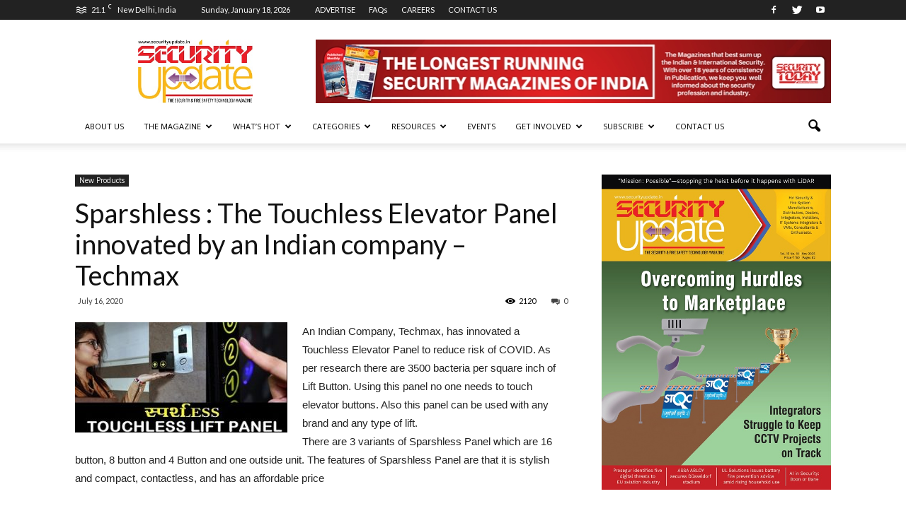

--- FILE ---
content_type: text/html; charset=UTF-8
request_url: https://securityupdate.in/sparshless-the-touchless-elevator-panel-innovated-by-an-indian-company-techmax/
body_size: 98185
content:
<!doctype html >
<!--[if IE 8]>    <html class="ie8" lang="en"> <![endif]-->
<!--[if IE 9]>    <html class="ie9" lang="en"> <![endif]-->
<!--[if gt IE 8]><!--> <html lang="en-US"> <!--<![endif]-->
<head>
    <title>Sparshless : The Touchless Elevator Panel innovated by an Indian company &#8211; Techmax | Security Update</title>
    <meta charset="UTF-8" />
    <meta name="viewport" content="width=device-width, initial-scale=1.0">
    <link rel="pingback" href="https://securityupdate.in/xmlrpc.php" />
    <meta name='robots' content='max-image-preview:large' />
	<style>img:is([sizes="auto" i], [sizes^="auto," i]) { contain-intrinsic-size: 3000px 1500px }</style>
	<meta property="og:image" content="https://securityupdate.in/wp-content/uploads/2020/07/sparshsuedigestjuly222020.jpg" /><link rel="icon" type="image/png" href="https://securityupdate.in/wp-content/uploads/2017/04/favicon.png"><link rel='dns-prefetch' href='//fonts.googleapis.com' />
<link rel="alternate" type="application/rss+xml" title="Security Update &raquo; Feed" href="https://securityupdate.in/feed/" />
<link rel="alternate" type="application/rss+xml" title="Security Update &raquo; Comments Feed" href="https://securityupdate.in/comments/feed/" />
<script type="text/javascript">
/* <![CDATA[ */
window._wpemojiSettings = {"baseUrl":"https:\/\/s.w.org\/images\/core\/emoji\/15.0.3\/72x72\/","ext":".png","svgUrl":"https:\/\/s.w.org\/images\/core\/emoji\/15.0.3\/svg\/","svgExt":".svg","source":{"concatemoji":"https:\/\/securityupdate.in\/wp-includes\/js\/wp-emoji-release.min.js?ver=456fc7454ba9b6c72769e57c3bf651a1"}};
/*! This file is auto-generated */
!function(i,n){var o,s,e;function c(e){try{var t={supportTests:e,timestamp:(new Date).valueOf()};sessionStorage.setItem(o,JSON.stringify(t))}catch(e){}}function p(e,t,n){e.clearRect(0,0,e.canvas.width,e.canvas.height),e.fillText(t,0,0);var t=new Uint32Array(e.getImageData(0,0,e.canvas.width,e.canvas.height).data),r=(e.clearRect(0,0,e.canvas.width,e.canvas.height),e.fillText(n,0,0),new Uint32Array(e.getImageData(0,0,e.canvas.width,e.canvas.height).data));return t.every(function(e,t){return e===r[t]})}function u(e,t,n){switch(t){case"flag":return n(e,"\ud83c\udff3\ufe0f\u200d\u26a7\ufe0f","\ud83c\udff3\ufe0f\u200b\u26a7\ufe0f")?!1:!n(e,"\ud83c\uddfa\ud83c\uddf3","\ud83c\uddfa\u200b\ud83c\uddf3")&&!n(e,"\ud83c\udff4\udb40\udc67\udb40\udc62\udb40\udc65\udb40\udc6e\udb40\udc67\udb40\udc7f","\ud83c\udff4\u200b\udb40\udc67\u200b\udb40\udc62\u200b\udb40\udc65\u200b\udb40\udc6e\u200b\udb40\udc67\u200b\udb40\udc7f");case"emoji":return!n(e,"\ud83d\udc26\u200d\u2b1b","\ud83d\udc26\u200b\u2b1b")}return!1}function f(e,t,n){var r="undefined"!=typeof WorkerGlobalScope&&self instanceof WorkerGlobalScope?new OffscreenCanvas(300,150):i.createElement("canvas"),a=r.getContext("2d",{willReadFrequently:!0}),o=(a.textBaseline="top",a.font="600 32px Arial",{});return e.forEach(function(e){o[e]=t(a,e,n)}),o}function t(e){var t=i.createElement("script");t.src=e,t.defer=!0,i.head.appendChild(t)}"undefined"!=typeof Promise&&(o="wpEmojiSettingsSupports",s=["flag","emoji"],n.supports={everything:!0,everythingExceptFlag:!0},e=new Promise(function(e){i.addEventListener("DOMContentLoaded",e,{once:!0})}),new Promise(function(t){var n=function(){try{var e=JSON.parse(sessionStorage.getItem(o));if("object"==typeof e&&"number"==typeof e.timestamp&&(new Date).valueOf()<e.timestamp+604800&&"object"==typeof e.supportTests)return e.supportTests}catch(e){}return null}();if(!n){if("undefined"!=typeof Worker&&"undefined"!=typeof OffscreenCanvas&&"undefined"!=typeof URL&&URL.createObjectURL&&"undefined"!=typeof Blob)try{var e="postMessage("+f.toString()+"("+[JSON.stringify(s),u.toString(),p.toString()].join(",")+"));",r=new Blob([e],{type:"text/javascript"}),a=new Worker(URL.createObjectURL(r),{name:"wpTestEmojiSupports"});return void(a.onmessage=function(e){c(n=e.data),a.terminate(),t(n)})}catch(e){}c(n=f(s,u,p))}t(n)}).then(function(e){for(var t in e)n.supports[t]=e[t],n.supports.everything=n.supports.everything&&n.supports[t],"flag"!==t&&(n.supports.everythingExceptFlag=n.supports.everythingExceptFlag&&n.supports[t]);n.supports.everythingExceptFlag=n.supports.everythingExceptFlag&&!n.supports.flag,n.DOMReady=!1,n.readyCallback=function(){n.DOMReady=!0}}).then(function(){return e}).then(function(){var e;n.supports.everything||(n.readyCallback(),(e=n.source||{}).concatemoji?t(e.concatemoji):e.wpemoji&&e.twemoji&&(t(e.twemoji),t(e.wpemoji)))}))}((window,document),window._wpemojiSettings);
/* ]]> */
</script>
<style id='wp-emoji-styles-inline-css' type='text/css'>

	img.wp-smiley, img.emoji {
		display: inline !important;
		border: none !important;
		box-shadow: none !important;
		height: 1em !important;
		width: 1em !important;
		margin: 0 0.07em !important;
		vertical-align: -0.1em !important;
		background: none !important;
		padding: 0 !important;
	}
</style>
<link rel='stylesheet' id='wp-block-library-css' href='https://securityupdate.in/wp-includes/css/dist/block-library/style.min.css?ver=456fc7454ba9b6c72769e57c3bf651a1' type='text/css' media='all' />
<style id='classic-theme-styles-inline-css' type='text/css'>
/*! This file is auto-generated */
.wp-block-button__link{color:#fff;background-color:#32373c;border-radius:9999px;box-shadow:none;text-decoration:none;padding:calc(.667em + 2px) calc(1.333em + 2px);font-size:1.125em}.wp-block-file__button{background:#32373c;color:#fff;text-decoration:none}
</style>
<style id='global-styles-inline-css' type='text/css'>
:root{--wp--preset--aspect-ratio--square: 1;--wp--preset--aspect-ratio--4-3: 4/3;--wp--preset--aspect-ratio--3-4: 3/4;--wp--preset--aspect-ratio--3-2: 3/2;--wp--preset--aspect-ratio--2-3: 2/3;--wp--preset--aspect-ratio--16-9: 16/9;--wp--preset--aspect-ratio--9-16: 9/16;--wp--preset--color--black: #000000;--wp--preset--color--cyan-bluish-gray: #abb8c3;--wp--preset--color--white: #ffffff;--wp--preset--color--pale-pink: #f78da7;--wp--preset--color--vivid-red: #cf2e2e;--wp--preset--color--luminous-vivid-orange: #ff6900;--wp--preset--color--luminous-vivid-amber: #fcb900;--wp--preset--color--light-green-cyan: #7bdcb5;--wp--preset--color--vivid-green-cyan: #00d084;--wp--preset--color--pale-cyan-blue: #8ed1fc;--wp--preset--color--vivid-cyan-blue: #0693e3;--wp--preset--color--vivid-purple: #9b51e0;--wp--preset--gradient--vivid-cyan-blue-to-vivid-purple: linear-gradient(135deg,rgba(6,147,227,1) 0%,rgb(155,81,224) 100%);--wp--preset--gradient--light-green-cyan-to-vivid-green-cyan: linear-gradient(135deg,rgb(122,220,180) 0%,rgb(0,208,130) 100%);--wp--preset--gradient--luminous-vivid-amber-to-luminous-vivid-orange: linear-gradient(135deg,rgba(252,185,0,1) 0%,rgba(255,105,0,1) 100%);--wp--preset--gradient--luminous-vivid-orange-to-vivid-red: linear-gradient(135deg,rgba(255,105,0,1) 0%,rgb(207,46,46) 100%);--wp--preset--gradient--very-light-gray-to-cyan-bluish-gray: linear-gradient(135deg,rgb(238,238,238) 0%,rgb(169,184,195) 100%);--wp--preset--gradient--cool-to-warm-spectrum: linear-gradient(135deg,rgb(74,234,220) 0%,rgb(151,120,209) 20%,rgb(207,42,186) 40%,rgb(238,44,130) 60%,rgb(251,105,98) 80%,rgb(254,248,76) 100%);--wp--preset--gradient--blush-light-purple: linear-gradient(135deg,rgb(255,206,236) 0%,rgb(152,150,240) 100%);--wp--preset--gradient--blush-bordeaux: linear-gradient(135deg,rgb(254,205,165) 0%,rgb(254,45,45) 50%,rgb(107,0,62) 100%);--wp--preset--gradient--luminous-dusk: linear-gradient(135deg,rgb(255,203,112) 0%,rgb(199,81,192) 50%,rgb(65,88,208) 100%);--wp--preset--gradient--pale-ocean: linear-gradient(135deg,rgb(255,245,203) 0%,rgb(182,227,212) 50%,rgb(51,167,181) 100%);--wp--preset--gradient--electric-grass: linear-gradient(135deg,rgb(202,248,128) 0%,rgb(113,206,126) 100%);--wp--preset--gradient--midnight: linear-gradient(135deg,rgb(2,3,129) 0%,rgb(40,116,252) 100%);--wp--preset--font-size--small: 13px;--wp--preset--font-size--medium: 20px;--wp--preset--font-size--large: 36px;--wp--preset--font-size--x-large: 42px;--wp--preset--spacing--20: 0.44rem;--wp--preset--spacing--30: 0.67rem;--wp--preset--spacing--40: 1rem;--wp--preset--spacing--50: 1.5rem;--wp--preset--spacing--60: 2.25rem;--wp--preset--spacing--70: 3.38rem;--wp--preset--spacing--80: 5.06rem;--wp--preset--shadow--natural: 6px 6px 9px rgba(0, 0, 0, 0.2);--wp--preset--shadow--deep: 12px 12px 50px rgba(0, 0, 0, 0.4);--wp--preset--shadow--sharp: 6px 6px 0px rgba(0, 0, 0, 0.2);--wp--preset--shadow--outlined: 6px 6px 0px -3px rgba(255, 255, 255, 1), 6px 6px rgba(0, 0, 0, 1);--wp--preset--shadow--crisp: 6px 6px 0px rgba(0, 0, 0, 1);}:where(.is-layout-flex){gap: 0.5em;}:where(.is-layout-grid){gap: 0.5em;}body .is-layout-flex{display: flex;}.is-layout-flex{flex-wrap: wrap;align-items: center;}.is-layout-flex > :is(*, div){margin: 0;}body .is-layout-grid{display: grid;}.is-layout-grid > :is(*, div){margin: 0;}:where(.wp-block-columns.is-layout-flex){gap: 2em;}:where(.wp-block-columns.is-layout-grid){gap: 2em;}:where(.wp-block-post-template.is-layout-flex){gap: 1.25em;}:where(.wp-block-post-template.is-layout-grid){gap: 1.25em;}.has-black-color{color: var(--wp--preset--color--black) !important;}.has-cyan-bluish-gray-color{color: var(--wp--preset--color--cyan-bluish-gray) !important;}.has-white-color{color: var(--wp--preset--color--white) !important;}.has-pale-pink-color{color: var(--wp--preset--color--pale-pink) !important;}.has-vivid-red-color{color: var(--wp--preset--color--vivid-red) !important;}.has-luminous-vivid-orange-color{color: var(--wp--preset--color--luminous-vivid-orange) !important;}.has-luminous-vivid-amber-color{color: var(--wp--preset--color--luminous-vivid-amber) !important;}.has-light-green-cyan-color{color: var(--wp--preset--color--light-green-cyan) !important;}.has-vivid-green-cyan-color{color: var(--wp--preset--color--vivid-green-cyan) !important;}.has-pale-cyan-blue-color{color: var(--wp--preset--color--pale-cyan-blue) !important;}.has-vivid-cyan-blue-color{color: var(--wp--preset--color--vivid-cyan-blue) !important;}.has-vivid-purple-color{color: var(--wp--preset--color--vivid-purple) !important;}.has-black-background-color{background-color: var(--wp--preset--color--black) !important;}.has-cyan-bluish-gray-background-color{background-color: var(--wp--preset--color--cyan-bluish-gray) !important;}.has-white-background-color{background-color: var(--wp--preset--color--white) !important;}.has-pale-pink-background-color{background-color: var(--wp--preset--color--pale-pink) !important;}.has-vivid-red-background-color{background-color: var(--wp--preset--color--vivid-red) !important;}.has-luminous-vivid-orange-background-color{background-color: var(--wp--preset--color--luminous-vivid-orange) !important;}.has-luminous-vivid-amber-background-color{background-color: var(--wp--preset--color--luminous-vivid-amber) !important;}.has-light-green-cyan-background-color{background-color: var(--wp--preset--color--light-green-cyan) !important;}.has-vivid-green-cyan-background-color{background-color: var(--wp--preset--color--vivid-green-cyan) !important;}.has-pale-cyan-blue-background-color{background-color: var(--wp--preset--color--pale-cyan-blue) !important;}.has-vivid-cyan-blue-background-color{background-color: var(--wp--preset--color--vivid-cyan-blue) !important;}.has-vivid-purple-background-color{background-color: var(--wp--preset--color--vivid-purple) !important;}.has-black-border-color{border-color: var(--wp--preset--color--black) !important;}.has-cyan-bluish-gray-border-color{border-color: var(--wp--preset--color--cyan-bluish-gray) !important;}.has-white-border-color{border-color: var(--wp--preset--color--white) !important;}.has-pale-pink-border-color{border-color: var(--wp--preset--color--pale-pink) !important;}.has-vivid-red-border-color{border-color: var(--wp--preset--color--vivid-red) !important;}.has-luminous-vivid-orange-border-color{border-color: var(--wp--preset--color--luminous-vivid-orange) !important;}.has-luminous-vivid-amber-border-color{border-color: var(--wp--preset--color--luminous-vivid-amber) !important;}.has-light-green-cyan-border-color{border-color: var(--wp--preset--color--light-green-cyan) !important;}.has-vivid-green-cyan-border-color{border-color: var(--wp--preset--color--vivid-green-cyan) !important;}.has-pale-cyan-blue-border-color{border-color: var(--wp--preset--color--pale-cyan-blue) !important;}.has-vivid-cyan-blue-border-color{border-color: var(--wp--preset--color--vivid-cyan-blue) !important;}.has-vivid-purple-border-color{border-color: var(--wp--preset--color--vivid-purple) !important;}.has-vivid-cyan-blue-to-vivid-purple-gradient-background{background: var(--wp--preset--gradient--vivid-cyan-blue-to-vivid-purple) !important;}.has-light-green-cyan-to-vivid-green-cyan-gradient-background{background: var(--wp--preset--gradient--light-green-cyan-to-vivid-green-cyan) !important;}.has-luminous-vivid-amber-to-luminous-vivid-orange-gradient-background{background: var(--wp--preset--gradient--luminous-vivid-amber-to-luminous-vivid-orange) !important;}.has-luminous-vivid-orange-to-vivid-red-gradient-background{background: var(--wp--preset--gradient--luminous-vivid-orange-to-vivid-red) !important;}.has-very-light-gray-to-cyan-bluish-gray-gradient-background{background: var(--wp--preset--gradient--very-light-gray-to-cyan-bluish-gray) !important;}.has-cool-to-warm-spectrum-gradient-background{background: var(--wp--preset--gradient--cool-to-warm-spectrum) !important;}.has-blush-light-purple-gradient-background{background: var(--wp--preset--gradient--blush-light-purple) !important;}.has-blush-bordeaux-gradient-background{background: var(--wp--preset--gradient--blush-bordeaux) !important;}.has-luminous-dusk-gradient-background{background: var(--wp--preset--gradient--luminous-dusk) !important;}.has-pale-ocean-gradient-background{background: var(--wp--preset--gradient--pale-ocean) !important;}.has-electric-grass-gradient-background{background: var(--wp--preset--gradient--electric-grass) !important;}.has-midnight-gradient-background{background: var(--wp--preset--gradient--midnight) !important;}.has-small-font-size{font-size: var(--wp--preset--font-size--small) !important;}.has-medium-font-size{font-size: var(--wp--preset--font-size--medium) !important;}.has-large-font-size{font-size: var(--wp--preset--font-size--large) !important;}.has-x-large-font-size{font-size: var(--wp--preset--font-size--x-large) !important;}
:where(.wp-block-post-template.is-layout-flex){gap: 1.25em;}:where(.wp-block-post-template.is-layout-grid){gap: 1.25em;}
:where(.wp-block-columns.is-layout-flex){gap: 2em;}:where(.wp-block-columns.is-layout-grid){gap: 2em;}
:root :where(.wp-block-pullquote){font-size: 1.5em;line-height: 1.6;}
</style>
<link rel='stylesheet' id='contact-form-7-css' href='https://securityupdate.in/wp-content/plugins/contact-form-7/includes/css/styles.css?ver=5.7.7' type='text/css' media='all' />
<link rel='stylesheet' id='wd_ads-public-css' href='https://securityupdate.in/wp-content/plugins/ad-manager-wd/css/wd_ads_front.css?ver=1.0.0' type='text/css' media='all' />
<link rel='stylesheet' id='google-fonts-style-css' href='https://fonts.googleapis.com/css?family=Lato%3A400%7COpen+Sans%3A300italic%2C400%2C400italic%2C600%2C600italic%2C700%7CRoboto%3A300%2C400%2C400italic%2C500%2C500italic%2C700%2C900&#038;ver=6.7.4' type='text/css' media='all' />
<link rel='stylesheet' id='js_composer_front-css' href='https://securityupdate.in/wp-content/plugins/js_composer/assets/css/js_composer.min.css?ver=5.1' type='text/css' media='all' />
<link rel='stylesheet' id='td-theme-css' href='https://securityupdate.in/wp-content/themes/Newspaper/style.css?ver=7.7.1' type='text/css' media='all' />
<script type="text/javascript" src="https://securityupdate.in/wp-includes/js/jquery/jquery.min.js?ver=3.7.1" id="jquery-core-js"></script>
<script type="text/javascript" src="https://securityupdate.in/wp-includes/js/jquery/jquery-migrate.min.js?ver=3.4.1" id="jquery-migrate-js"></script>
<script type="text/javascript" id="wd_ads-ads-js-extra">
/* <![CDATA[ */
var wd_ads = {"ajax_url":"https:\/\/securityupdate.in\/wp-admin\/admin-ajax.php","ajaxnonce":"8de3de4408"};
/* ]]> */
</script>
<script type="text/javascript" src="https://securityupdate.in/wp-content/plugins/ad-manager-wd/js/wd_ads.js?ver=1.0.0" id="wd_ads-ads-js"></script>
<link rel="https://api.w.org/" href="https://securityupdate.in/wp-json/" /><link rel="alternate" title="JSON" type="application/json" href="https://securityupdate.in/wp-json/wp/v2/posts/7804" /><link rel="canonical" href="https://securityupdate.in/sparshless-the-touchless-elevator-panel-innovated-by-an-indian-company-techmax/" />
<link rel="alternate" title="oEmbed (JSON)" type="application/json+oembed" href="https://securityupdate.in/wp-json/oembed/1.0/embed?url=https%3A%2F%2Fsecurityupdate.in%2Fsparshless-the-touchless-elevator-panel-innovated-by-an-indian-company-techmax%2F" />
<link rel="alternate" title="oEmbed (XML)" type="text/xml+oembed" href="https://securityupdate.in/wp-json/oembed/1.0/embed?url=https%3A%2F%2Fsecurityupdate.in%2Fsparshless-the-touchless-elevator-panel-innovated-by-an-indian-company-techmax%2F&#038;format=xml" />
<script type="text/javascript">
(function(url){
	if(/(?:Chrome\/26\.0\.1410\.63 Safari\/537\.31|WordfenceTestMonBot)/.test(navigator.userAgent)){ return; }
	var addEvent = function(evt, handler) {
		if (window.addEventListener) {
			document.addEventListener(evt, handler, false);
		} else if (window.attachEvent) {
			document.attachEvent('on' + evt, handler);
		}
	};
	var removeEvent = function(evt, handler) {
		if (window.removeEventListener) {
			document.removeEventListener(evt, handler, false);
		} else if (window.detachEvent) {
			document.detachEvent('on' + evt, handler);
		}
	};
	var evts = 'contextmenu dblclick drag dragend dragenter dragleave dragover dragstart drop keydown keypress keyup mousedown mousemove mouseout mouseover mouseup mousewheel scroll'.split(' ');
	var logHuman = function() {
		if (window.wfLogHumanRan) { return; }
		window.wfLogHumanRan = true;
		var wfscr = document.createElement('script');
		wfscr.type = 'text/javascript';
		wfscr.async = true;
		wfscr.src = url + '&r=' + Math.random();
		(document.getElementsByTagName('head')[0]||document.getElementsByTagName('body')[0]).appendChild(wfscr);
		for (var i = 0; i < evts.length; i++) {
			removeEvent(evts[i], logHuman);
		}
	};
	for (var i = 0; i < evts.length; i++) {
		addEvent(evts[i], logHuman);
	}
})('//securityupdate.in/?wordfence_lh=1&hid=08CAD0E2701E1B920E1A17C1014B3E4F');
</script><!--[if lt IE 9]><script src="https://html5shim.googlecode.com/svn/trunk/html5.js"></script><![endif]-->
    <meta name="generator" content="Powered by Visual Composer - drag and drop page builder for WordPress."/>
<!--[if lte IE 9]><link rel="stylesheet" type="text/css" href="https://securityupdate.in/wp-content/plugins/js_composer/assets/css/vc_lte_ie9.min.css" media="screen"><![endif]-->
<!-- JS generated by theme -->

<script>
    
    

	    var tdBlocksArray = []; //here we store all the items for the current page

	    //td_block class - each ajax block uses a object of this class for requests
	    function tdBlock() {
		    this.id = '';
		    this.block_type = 1; //block type id (1-234 etc)
		    this.atts = '';
		    this.td_column_number = '';
		    this.td_current_page = 1; //
		    this.post_count = 0; //from wp
		    this.found_posts = 0; //from wp
		    this.max_num_pages = 0; //from wp
		    this.td_filter_value = ''; //current live filter value
		    this.is_ajax_running = false;
		    this.td_user_action = ''; // load more or infinite loader (used by the animation)
		    this.header_color = '';
		    this.ajax_pagination_infinite_stop = ''; //show load more at page x
	    }


        // td_js_generator - mini detector
        (function(){
            var htmlTag = document.getElementsByTagName("html")[0];

            if ( navigator.userAgent.indexOf("MSIE 10.0") > -1 ) {
                htmlTag.className += ' ie10';
            }

            if ( !!navigator.userAgent.match(/Trident.*rv\:11\./) ) {
                htmlTag.className += ' ie11';
            }

            if ( /(iPad|iPhone|iPod)/g.test(navigator.userAgent) ) {
                htmlTag.className += ' td-md-is-ios';
            }

            var user_agent = navigator.userAgent.toLowerCase();
            if ( user_agent.indexOf("android") > -1 ) {
                htmlTag.className += ' td-md-is-android';
            }

            if ( -1 !== navigator.userAgent.indexOf('Mac OS X')  ) {
                htmlTag.className += ' td-md-is-os-x';
            }

            if ( /chrom(e|ium)/.test(navigator.userAgent.toLowerCase()) ) {
               htmlTag.className += ' td-md-is-chrome';
            }

            if ( -1 !== navigator.userAgent.indexOf('Firefox') ) {
                htmlTag.className += ' td-md-is-firefox';
            }

            if ( -1 !== navigator.userAgent.indexOf('Safari') && -1 === navigator.userAgent.indexOf('Chrome') ) {
                htmlTag.className += ' td-md-is-safari';
            }

            if( -1 !== navigator.userAgent.indexOf('IEMobile') ){
                htmlTag.className += ' td-md-is-iemobile';
            }

        })();




        var tdLocalCache = {};

        ( function () {
            "use strict";

            tdLocalCache = {
                data: {},
                remove: function (resource_id) {
                    delete tdLocalCache.data[resource_id];
                },
                exist: function (resource_id) {
                    return tdLocalCache.data.hasOwnProperty(resource_id) && tdLocalCache.data[resource_id] !== null;
                },
                get: function (resource_id) {
                    return tdLocalCache.data[resource_id];
                },
                set: function (resource_id, cachedData) {
                    tdLocalCache.remove(resource_id);
                    tdLocalCache.data[resource_id] = cachedData;
                }
            };
        })();

    
    
var td_viewport_interval_list=[{"limitBottom":767,"sidebarWidth":228},{"limitBottom":1018,"sidebarWidth":300},{"limitBottom":1140,"sidebarWidth":324}];
var td_animation_stack_effect="type0";
var tds_animation_stack=true;
var td_animation_stack_specific_selectors=".entry-thumb, img";
var td_animation_stack_general_selectors=".td-animation-stack img, .post img";
var tds_general_modal_image="yes";
var td_ajax_url="https:\/\/securityupdate.in\/wp-admin\/admin-ajax.php?td_theme_name=Newspaper&v=7.7.1";
var td_get_template_directory_uri="https:\/\/securityupdate.in\/wp-content\/themes\/Newspaper";
var tds_snap_menu="smart_snap_always";
var tds_logo_on_sticky="show_header_logo";
var tds_header_style="";
var td_please_wait="Please wait...";
var td_email_user_pass_incorrect="User or password incorrect!";
var td_email_user_incorrect="Email or username incorrect!";
var td_email_incorrect="Email incorrect!";
var tds_more_articles_on_post_enable="show";
var tds_more_articles_on_post_time_to_wait="";
var tds_more_articles_on_post_pages_distance_from_top=0;
var tds_theme_color_site_wide="#c69d2f";
var tds_smart_sidebar="";
var tdThemeName="Newspaper";
var td_magnific_popup_translation_tPrev="Previous (Left arrow key)";
var td_magnific_popup_translation_tNext="Next (Right arrow key)";
var td_magnific_popup_translation_tCounter="%curr% of %total%";
var td_magnific_popup_translation_ajax_tError="The content from %url% could not be loaded.";
var td_magnific_popup_translation_image_tError="The image #%curr% could not be loaded.";
var td_ad_background_click_link="";
var td_ad_background_click_target="";
</script>


<!-- Header style compiled by theme -->

<style>
    
.td-header-wrap .black-menu .sf-menu > .current-menu-item > a,
    .td-header-wrap .black-menu .sf-menu > .current-menu-ancestor > a,
    .td-header-wrap .black-menu .sf-menu > .current-category-ancestor > a,
    .td-header-wrap .black-menu .sf-menu > li > a:hover,
    .td-header-wrap .black-menu .sf-menu > .sfHover > a,
    .td-header-style-12 .td-header-menu-wrap-full,
    .sf-menu > .current-menu-item > a:after,
    .sf-menu > .current-menu-ancestor > a:after,
    .sf-menu > .current-category-ancestor > a:after,
    .sf-menu > li:hover > a:after,
    .sf-menu > .sfHover > a:after,
    .sf-menu ul .td-menu-item > a:hover,
    .sf-menu ul .sfHover > a,
    .sf-menu ul .current-menu-ancestor > a,
    .sf-menu ul .current-category-ancestor > a,
    .sf-menu ul .current-menu-item > a,
    .td-header-style-12 .td-affix,
    .header-search-wrap .td-drop-down-search:after,
    .header-search-wrap .td-drop-down-search .btn:hover,
    input[type=submit]:hover,
    .td-read-more a,
    .td-post-category:hover,
    .td-grid-style-1.td-hover-1 .td-big-grid-post:hover .td-post-category,
    .td-grid-style-5.td-hover-1 .td-big-grid-post:hover .td-post-category,
    .td_top_authors .td-active .td-author-post-count,
    .td_top_authors .td-active .td-author-comments-count,
    .td_top_authors .td_mod_wrap:hover .td-author-post-count,
    .td_top_authors .td_mod_wrap:hover .td-author-comments-count,
    .td-404-sub-sub-title a:hover,
    .td-search-form-widget .wpb_button:hover,
    .td-rating-bar-wrap div,
    .td_category_template_3 .td-current-sub-category,
    .dropcap,
    .td_wrapper_video_playlist .td_video_controls_playlist_wrapper,
    .wpb_default,
    .wpb_default:hover,
    .td-left-smart-list:hover,
    .td-right-smart-list:hover,
    .woocommerce-checkout .woocommerce input.button:hover,
    .woocommerce-page .woocommerce a.button:hover,
    .woocommerce-account div.woocommerce .button:hover,
    #bbpress-forums button:hover,
    .bbp_widget_login .button:hover,
    .td-footer-wrapper .td-post-category,
    .td-footer-wrapper .widget_product_search input[type="submit"]:hover,
    .woocommerce .product a.button:hover,
    .woocommerce .product #respond input#submit:hover,
    .woocommerce .checkout input#place_order:hover,
    .woocommerce .woocommerce.widget .button:hover,
    .single-product .product .summary .cart .button:hover,
    .woocommerce-cart .woocommerce table.cart .button:hover,
    .woocommerce-cart .woocommerce .shipping-calculator-form .button:hover,
    .td-next-prev-wrap a:hover,
    .td-load-more-wrap a:hover,
    .td-post-small-box a:hover,
    .page-nav .current,
    .page-nav:first-child > div,
    .td_category_template_8 .td-category-header .td-category a.td-current-sub-category,
    .td_category_template_4 .td-category-siblings .td-category a:hover,
    #bbpress-forums .bbp-pagination .current,
    #bbpress-forums #bbp-single-user-details #bbp-user-navigation li.current a,
    .td-theme-slider:hover .slide-meta-cat a,
    a.vc_btn-black:hover,
    .td-trending-now-wrapper:hover .td-trending-now-title,
    .td-scroll-up,
    .td-smart-list-button:hover,
    .td-weather-information:before,
    .td-weather-week:before,
    .td_block_exchange .td-exchange-header:before,
    .td_block_big_grid_9.td-grid-style-1 .td-post-category,
    .td_block_big_grid_9.td-grid-style-5 .td-post-category,
    .td-grid-style-6.td-hover-1 .td-module-thumb:after,
    .td-pulldown-syle-2 .td-subcat-dropdown ul:after,
    .td_block_template_9 .td-block-title:after,
    .td_block_template_15 .td-block-title:before,
    .global-block-template-3 .td-related-title .td-cur-simple-item,
    .global-block-template-4 .td-related-title .td-cur-simple-item,
    .global-block-template-9 .td-related-title .td-cur-simple-item:after {
        background-color: #c69d2f;
    }

    .global-block-template-4 .td-related-title .td-cur-simple-item:before {
        border-color: #c69d2f transparent transparent transparent;
    }

    .woocommerce .woocommerce-message .button:hover,
    .woocommerce .woocommerce-error .button:hover,
    .woocommerce .woocommerce-info .button:hover {
        background-color: #c69d2f !important;
    }

    .woocommerce .product .onsale,
    .woocommerce.widget .ui-slider .ui-slider-handle {
        background: none #c69d2f;
    }

    .woocommerce.widget.widget_layered_nav_filters ul li a {
        background: none repeat scroll 0 0 #c69d2f !important;
    }

    a,
    cite a:hover,
    .td_mega_menu_sub_cats .cur-sub-cat,
    .td-mega-span h3 a:hover,
    .td_mod_mega_menu:hover .entry-title a,
    .header-search-wrap .result-msg a:hover,
    .top-header-menu li a:hover,
    .top-header-menu .current-menu-item > a,
    .top-header-menu .current-menu-ancestor > a,
    .top-header-menu .current-category-ancestor > a,
    .td-social-icon-wrap > a:hover,
    .td-header-sp-top-widget .td-social-icon-wrap a:hover,
    .td-page-content blockquote p,
    .td-post-content blockquote p,
    .mce-content-body blockquote p,
    .comment-content blockquote p,
    .wpb_text_column blockquote p,
    .td_block_text_with_title blockquote p,
    .td_module_wrap:hover .entry-title a,
    .td-subcat-filter .td-subcat-list a:hover,
    .td-subcat-filter .td-subcat-dropdown a:hover,
    .td_quote_on_blocks,
    .dropcap2,
    .dropcap3,
    .td_top_authors .td-active .td-authors-name a,
    .td_top_authors .td_mod_wrap:hover .td-authors-name a,
    .td-post-next-prev-content a:hover,
    .author-box-wrap .td-author-social a:hover,
    .td-author-name a:hover,
    .td-author-url a:hover,
    .td_mod_related_posts:hover h3 > a,
    .td-post-template-11 .td-related-title .td-related-left:hover,
    .td-post-template-11 .td-related-title .td-related-right:hover,
    .td-post-template-11 .td-related-title .td-cur-simple-item,
    .td-post-template-11 .td_block_related_posts .td-next-prev-wrap a:hover,
    .comment-reply-link:hover,
    .logged-in-as a:hover,
    #cancel-comment-reply-link:hover,
    .td-search-query,
    .td-category-header .td-pulldown-category-filter-link:hover,
    .td-category-siblings .td-subcat-dropdown a:hover,
    .td-category-siblings .td-subcat-dropdown a.td-current-sub-category,
    .widget a:hover,
    .archive .widget_archive .current,
    .archive .widget_archive .current a,
    .widget_calendar tfoot a:hover,
    .woocommerce a.added_to_cart:hover,
    #bbpress-forums li.bbp-header .bbp-reply-content span a:hover,
    #bbpress-forums .bbp-forum-freshness a:hover,
    #bbpress-forums .bbp-topic-freshness a:hover,
    #bbpress-forums .bbp-forums-list li a:hover,
    #bbpress-forums .bbp-forum-title:hover,
    #bbpress-forums .bbp-topic-permalink:hover,
    #bbpress-forums .bbp-topic-started-by a:hover,
    #bbpress-forums .bbp-topic-started-in a:hover,
    #bbpress-forums .bbp-body .super-sticky li.bbp-topic-title .bbp-topic-permalink,
    #bbpress-forums .bbp-body .sticky li.bbp-topic-title .bbp-topic-permalink,
    .widget_display_replies .bbp-author-name,
    .widget_display_topics .bbp-author-name,
    .footer-text-wrap .footer-email-wrap a,
    .td-subfooter-menu li a:hover,
    .footer-social-wrap a:hover,
    a.vc_btn-black:hover,
    .td-smart-list-dropdown-wrap .td-smart-list-button:hover,
    .td_module_17 .td-read-more a:hover,
    .td_module_18 .td-read-more a:hover,
    .td_module_19 .td-post-author-name a:hover,
    .td-instagram-user a,
    .td-pulldown-syle-2 .td-subcat-dropdown:hover .td-subcat-more span,
    .td-pulldown-syle-2 .td-subcat-dropdown:hover .td-subcat-more i,
    .td-pulldown-syle-3 .td-subcat-dropdown:hover .td-subcat-more span,
    .td-pulldown-syle-3 .td-subcat-dropdown:hover .td-subcat-more i,
    .td-block-title-wrap .td-wrapper-pulldown-filter .td-pulldown-filter-display-option:hover,
    .td-block-title-wrap .td-wrapper-pulldown-filter .td-pulldown-filter-display-option:hover i,
    .td-block-title-wrap .td-wrapper-pulldown-filter .td-pulldown-filter-link:hover,
    .td-block-title-wrap .td-wrapper-pulldown-filter .td-pulldown-filter-item .td-cur-simple-item,
    .global-block-template-2 .td-related-title .td-cur-simple-item,
    .global-block-template-5 .td-related-title .td-cur-simple-item,
    .global-block-template-6 .td-related-title .td-cur-simple-item,
    .global-block-template-7 .td-related-title .td-cur-simple-item,
    .global-block-template-8 .td-related-title .td-cur-simple-item,
    .global-block-template-9 .td-related-title .td-cur-simple-item,
    .global-block-template-10 .td-related-title .td-cur-simple-item,
    .global-block-template-11 .td-related-title .td-cur-simple-item,
    .global-block-template-12 .td-related-title .td-cur-simple-item,
    .global-block-template-13 .td-related-title .td-cur-simple-item,
    .global-block-template-14 .td-related-title .td-cur-simple-item,
    .global-block-template-15 .td-related-title .td-cur-simple-item,
    .global-block-template-16 .td-related-title .td-cur-simple-item,
    .global-block-template-17 .td-related-title .td-cur-simple-item {
        color: #c69d2f;
    }

    a.vc_btn-black.vc_btn_square_outlined:hover,
    a.vc_btn-black.vc_btn_outlined:hover,
    .td-mega-menu-page .wpb_content_element ul li a:hover {
        color: #c69d2f !important;
    }

    .td-next-prev-wrap a:hover,
    .td-load-more-wrap a:hover,
    .td-post-small-box a:hover,
    .page-nav .current,
    .page-nav:first-child > div,
    .td_category_template_8 .td-category-header .td-category a.td-current-sub-category,
    .td_category_template_4 .td-category-siblings .td-category a:hover,
    #bbpress-forums .bbp-pagination .current,
    .post .td_quote_box,
    .page .td_quote_box,
    a.vc_btn-black:hover,
    .td_block_template_5 .td-block-title > * {
        border-color: #c69d2f;
    }

    .td_wrapper_video_playlist .td_video_currently_playing:after {
        border-color: #c69d2f !important;
    }

    .header-search-wrap .td-drop-down-search:before {
        border-color: transparent transparent #c69d2f transparent;
    }

    .block-title > span,
    .block-title > a,
    .block-title > label,
    .widgettitle,
    .widgettitle:after,
    .td-trending-now-title,
    .td-trending-now-wrapper:hover .td-trending-now-title,
    .wpb_tabs li.ui-tabs-active a,
    .wpb_tabs li:hover a,
    .vc_tta-container .vc_tta-color-grey.vc_tta-tabs-position-top.vc_tta-style-classic .vc_tta-tabs-container .vc_tta-tab.vc_active > a,
    .vc_tta-container .vc_tta-color-grey.vc_tta-tabs-position-top.vc_tta-style-classic .vc_tta-tabs-container .vc_tta-tab:hover > a,
    .td_block_template_1 .td-related-title .td-cur-simple-item,
    .woocommerce .product .products h2,
    .td-subcat-filter .td-subcat-dropdown:hover .td-subcat-more {
    	background-color: #c69d2f;
    }

    .woocommerce div.product .woocommerce-tabs ul.tabs li.active {
    	background-color: #c69d2f !important;
    }

    .block-title,
    .td_block_template_1 .td-related-title,
    .wpb_tabs .wpb_tabs_nav,
    .vc_tta-container .vc_tta-color-grey.vc_tta-tabs-position-top.vc_tta-style-classic .vc_tta-tabs-container,
    .woocommerce div.product .woocommerce-tabs ul.tabs:before {
        border-color: #c69d2f;
    }
    .td_block_wrap .td-subcat-item a.td-cur-simple-item {
	    color: #c69d2f;
	}


    
    .td-grid-style-4 .entry-title
    {
        background-color: rgba(198, 157, 47, 0.7);
    }

    
    .block-title > span,
    .block-title > span > a,
    .block-title > a,
    .block-title > label,
    .widgettitle,
    .widgettitle:after,
    .td-trending-now-title,
    .td-trending-now-wrapper:hover .td-trending-now-title,
    .wpb_tabs li.ui-tabs-active a,
    .wpb_tabs li:hover a,
    .vc_tta-container .vc_tta-color-grey.vc_tta-tabs-position-top.vc_tta-style-classic .vc_tta-tabs-container .vc_tta-tab.vc_active > a,
    .vc_tta-container .vc_tta-color-grey.vc_tta-tabs-position-top.vc_tta-style-classic .vc_tta-tabs-container .vc_tta-tab:hover > a,
    .td_block_template_1 .td-related-title .td-cur-simple-item,
    .woocommerce .product .products h2,
    .td-subcat-filter .td-subcat-dropdown:hover .td-subcat-more,
    .td-weather-information:before,
    .td-weather-week:before,
    .td_block_exchange .td-exchange-header:before,
    .td-theme-wrap .td_block_template_3 .td-block-title > *,
    .td-theme-wrap .td_block_template_4 .td-block-title > *,
    .td-theme-wrap .td_block_template_7 .td-block-title > *,
    .td-theme-wrap .td_block_template_9 .td-block-title:after,
    .td-theme-wrap .td_block_template_10 .td-block-title::before,
    .td-theme-wrap .td_block_template_11 .td-block-title::before,
    .td-theme-wrap .td_block_template_11 .td-block-title::after,
    .td-theme-wrap .td_block_template_14 .td-block-title,
    .td-theme-wrap .td_block_template_15 .td-block-title:before,
    .td-theme-wrap .td_block_template_17 .td-block-title:before {
        background-color: #222222;
    }

    .woocommerce div.product .woocommerce-tabs ul.tabs li.active {
    	background-color: #222222 !important;
    }

    .block-title,
    .td_block_template_1 .td-related-title,
    .wpb_tabs .wpb_tabs_nav,
    .vc_tta-container .vc_tta-color-grey.vc_tta-tabs-position-top.vc_tta-style-classic .vc_tta-tabs-container,
    .woocommerce div.product .woocommerce-tabs ul.tabs:before,
    .td-theme-wrap .td_block_template_5 .td-block-title > *,
    .td-theme-wrap .td_block_template_17 .td-block-title,
    .td-theme-wrap .td_block_template_17 .td-block-title::before {
        border-color: #222222;
    }

    .td-theme-wrap .td_block_template_4 .td-block-title > *:before,
    .td-theme-wrap .td_block_template_17 .td-block-title::after {
        border-color: #222222 transparent transparent transparent;
    }

    
    .top-header-menu > li > a,
    .td-weather-top-widget .td-weather-now .td-big-degrees,
    .td-weather-top-widget .td-weather-header .td-weather-city,
    .td-header-sp-top-menu .td_data_time {
        font-family:Lato;
	font-weight:normal;
	
    }
    
    .top-header-menu .menu-item-has-children li a {
    	font-family:Lato;
	font-weight:normal;
	
    }
    
    ul.sf-menu > .td-menu-item > a {
        font-family:"Open Sans";
	font-size:11px;
	font-weight:500;
	
    }
    
    .sf-menu ul .td-menu-item a {
        font-family:"Open Sans";
	font-size:12px;
	line-height:10px;
	font-weight:500;
	
    }
	
    .td_mod_mega_menu .item-details a {
        font-family:Lato;
	font-weight:normal;
	
    }
    
    .td_mega_menu_sub_cats .block-mega-child-cats a {
        font-family:Lato;
	font-weight:normal;
	
    }
    
    .block-title > span,
    .block-title > a,
    .widgettitle,
    .td-trending-now-title,
    .wpb_tabs li a,
    .vc_tta-container .vc_tta-color-grey.vc_tta-tabs-position-top.vc_tta-style-classic .vc_tta-tabs-container .vc_tta-tab > a,
    .td-theme-wrap .td-related-title a,
    .woocommerce div.product .woocommerce-tabs ul.tabs li a,
    .woocommerce .product .products h2,
    .td-theme-wrap .td-block-title {
        font-family:Lato;
	
    }
    
    .td-post-author-name a {
        font-family:Lato;
	
    }
    
    .td-post-date .entry-date {
        font-family:Lato;
	
    }
    
    .td-module-comments a,
    .td-post-views span,
    .td-post-comments a {
        font-family:Lato;
	
    }
    
    .td-big-grid-meta .td-post-category,
    .td_module_wrap .td-post-category,
    .td-module-image .td-post-category {
        font-family:Lato;
	
    }
    
    .td-subcat-filter .td-subcat-dropdown a,
    .td-subcat-filter .td-subcat-list a,
    .td-subcat-filter .td-subcat-dropdown span {
        font-family:Lato;
	
    }
    
    .td-excerpt {
        font-family:Lato;
	
    }


	
	.post .td-post-header .entry-title {
		font-family:Lato;
	
	}
    
    .td-post-template-default .td-post-header .entry-title {
        font-family:Lato;
	font-weight:normal;
	
    }
    
	.footer-text-wrap {
		font-family:Lato;
	
	}
	
	.td-sub-footer-copy {
		font-family:Lato;
	
	}
	
	.td-sub-footer-menu ul li a {
		font-family:Lato;
	
	}
</style>

<noscript><style type="text/css"> .wpb_animate_when_almost_visible { opacity: 1; }</style></noscript>	
	<!-- Global site tag (gtag.js) - Google Analytics -->
<script async src="https://www.googletagmanager.com/gtag/js?id=G-HVDRZFBCJE"></script>
<script>
  window.dataLayer = window.dataLayer || [];
  function gtag(){dataLayer.push(arguments);}
  gtag('js', new Date());

  gtag('config', 'G-HVDRZFBCJE');
</script>
	
</head>

<body data-rsssl=1 class="post-template-default single single-post postid-7804 single-format-standard sparshless-the-touchless-elevator-panel-innovated-by-an-indian-company-techmax global-block-template-11 single_template_1 wpb-js-composer js-comp-ver-5.1 vc_responsive td-animation-stack-type0 td-full-layout" itemscope="itemscope" itemtype="https://schema.org/WebPage">

        <div class="td-scroll-up"><i class="td-icon-menu-up"></i></div>
    
    <div class="td-menu-background"></div>
<div id="td-mobile-nav">
    <div class="td-mobile-container">
        <!-- mobile menu top section -->
        <div class="td-menu-socials-wrap">
            <!-- socials -->
            <div class="td-menu-socials">
                
        <span class="td-social-icon-wrap">
            <a target="_blank" href="https://www.facebook.com/sec.tech.india/" title="Facebook">
                <i class="td-icon-font td-icon-facebook"></i>
            </a>
        </span>
        <span class="td-social-icon-wrap">
            <a target="_blank" href="https://twitter.com/SECURITY2DAY" title="Twitter">
                <i class="td-icon-font td-icon-twitter"></i>
            </a>
        </span>
        <span class="td-social-icon-wrap">
            <a target="_blank" href="http://www.youtube.com/TheSecurityToday" title="Youtube">
                <i class="td-icon-font td-icon-youtube"></i>
            </a>
        </span>            </div>
            <!-- close button -->
            <div class="td-mobile-close">
                <a href="#"><i class="td-icon-close-mobile"></i></a>
            </div>
        </div>

        <!-- login section -->
        
        <!-- menu section -->
        <div class="td-mobile-content">
            <div class="menu-headermenu-container"><ul id="menu-headermenu" class="td-mobile-main-menu"><li id="menu-item-274" class="menu-item menu-item-type-post_type menu-item-object-page menu-item-first menu-item-274"><a href="https://securityupdate.in/about-us/">About US</a></li>
<li id="menu-item-275" class="menu-item menu-item-type-custom menu-item-object-custom menu-item-has-children menu-item-275"><a href="#">THE MAGAZINE<i class="td-icon-menu-right td-element-after"></i></a>
<ul class="sub-menu">
	<li id="menu-item-7310" class="menu-item menu-item-type-custom menu-item-object-custom menu-item-7310"><a href="https://securityupdate.in/september-2025-issue-is-now-online/">Current Edition</a></li>
</ul>
</li>
<li id="menu-item-278" class="menu-item menu-item-type-custom menu-item-object-custom menu-item-has-children menu-item-278"><a href="#">WHAT&#8217;S HOT<i class="td-icon-menu-right td-element-after"></i></a>
<ul class="sub-menu">
	<li id="menu-item-398" class="menu-item menu-item-type-taxonomy menu-item-object-category current-post-ancestor current-menu-parent current-post-parent menu-item-398"><a href="https://securityupdate.in/category/new-products/">New Products</a></li>
	<li id="menu-item-1203" class="menu-item menu-item-type-custom menu-item-object-custom menu-item-1203"><a href="https://securityupdate.in/category/company-news/">Business News</a></li>
</ul>
</li>
<li id="menu-item-279" class="menu-item menu-item-type-custom menu-item-object-custom menu-item-has-children menu-item-279"><a href="#">CATEGORIES<i class="td-icon-menu-right td-element-after"></i></a>
<ul class="sub-menu">
	<li id="menu-item-349" class="menu-item menu-item-type-taxonomy menu-item-object-category menu-item-349"><a href="https://securityupdate.in/category/access-control/">Access Control</a></li>
	<li id="menu-item-353" class="menu-item menu-item-type-taxonomy menu-item-object-category menu-item-353"><a href="https://securityupdate.in/category/cctv/">Video Surveillance</a></li>
	<li id="menu-item-357" class="menu-item menu-item-type-taxonomy menu-item-object-category menu-item-357"><a href="https://securityupdate.in/category/fire-safety/">Fire Safety</a></li>
	<li id="menu-item-16446" class="menu-item menu-item-type-taxonomy menu-item-object-category menu-item-16446"><a href="https://securityupdate.in/category/cloud-security/">Cloud Security</a></li>
	<li id="menu-item-362" class="menu-item menu-item-type-taxonomy menu-item-object-category menu-item-362"><a href="https://securityupdate.in/category/manned-guarding-related-eqpts/">Guard Tour Systems</a></li>
	<li id="menu-item-360" class="menu-item menu-item-type-taxonomy menu-item-object-category menu-item-360"><a href="https://securityupdate.in/category/home-automation/">Home Automation</a></li>
	<li id="menu-item-524" class="menu-item menu-item-type-taxonomy menu-item-object-category menu-item-524"><a href="https://securityupdate.in/category/integrated-systems/">Integrated Systems</a></li>
	<li id="menu-item-361" class="menu-item menu-item-type-taxonomy menu-item-object-category menu-item-361"><a href="https://securityupdate.in/category/intrusionburglar-alarms/">Intruder Alarms</a></li>
	<li id="menu-item-525" class="menu-item menu-item-type-taxonomy menu-item-object-category menu-item-525"><a href="https://securityupdate.in/category/network-ip/">Network / IP</a></li>
	<li id="menu-item-358" class="menu-item menu-item-type-taxonomy menu-item-object-category menu-item-358"><a href="https://securityupdate.in/category/fire-fighting-life-safety/">Rescue &#038; Safety Equipment</a></li>
	<li id="menu-item-551" class="menu-item menu-item-type-taxonomy menu-item-object-category menu-item-551"><a href="https://securityupdate.in/category/screeningcontraband-detection/">Screening/Contraband Detection</a></li>
</ul>
</li>
<li id="menu-item-281" class="menu-item menu-item-type-custom menu-item-object-custom menu-item-has-children menu-item-281"><a href="#">RESOURCES<i class="td-icon-menu-right td-element-after"></i></a>
<ul class="sub-menu">
	<li id="menu-item-409" class="menu-item menu-item-type-taxonomy menu-item-object-category menu-item-409"><a href="https://securityupdate.in/category/blog/">Blog</a></li>
	<li id="menu-item-417" class="menu-item menu-item-type-taxonomy menu-item-object-category menu-item-417"><a href="https://securityupdate.in/category/white-papers/">White Papers</a></li>
	<li id="menu-item-419" class="menu-item menu-item-type-taxonomy menu-item-object-category menu-item-419"><a href="https://securityupdate.in/category/case-studies/">Case Studies</a></li>
	<li id="menu-item-421" class="menu-item menu-item-type-taxonomy menu-item-object-category menu-item-421"><a href="https://securityupdate.in/category/tech-talk/">Tech Talks</a></li>
</ul>
</li>
<li id="menu-item-282" class="menu-item menu-item-type-custom menu-item-object-custom menu-item-282"><a href="#">EVENTS</a></li>
<li id="menu-item-284" class="menu-item menu-item-type-custom menu-item-object-custom menu-item-has-children menu-item-284"><a href="#">GET INVOLVED<i class="td-icon-menu-right td-element-after"></i></a>
<ul class="sub-menu">
	<li id="menu-item-452" class="menu-item menu-item-type-post_type menu-item-object-page menu-item-452"><a href="https://securityupdate.in/contributor/">Contribute</a></li>
	<li id="menu-item-453" class="menu-item menu-item-type-post_type menu-item-object-page menu-item-453"><a href="https://securityupdate.in/advertiser/">Advertise</a></li>
	<li id="menu-item-454" class="menu-item menu-item-type-post_type menu-item-object-page menu-item-454"><a href="https://securityupdate.in/subscriber/">Subscriber</a></li>
</ul>
</li>
<li id="menu-item-285" class="menu-item menu-item-type-custom menu-item-object-custom menu-item-has-children menu-item-285"><a href="#">SUBSCRIBE<i class="td-icon-menu-right td-element-after"></i></a>
<ul class="sub-menu">
	<li id="menu-item-7315" class="menu-item menu-item-type-custom menu-item-object-custom menu-item-7315"><a href="https://goo.gl/forms/W2huDF2l2dsCyohx2">SECURITY UPDATE</a></li>
	<li id="menu-item-438" class="menu-item menu-item-type-custom menu-item-object-custom menu-item-438"><a href="http://www.securitytoday.in/subscribe-now/">SECURITY TODAY</a></li>
</ul>
</li>
<li id="menu-item-496" class="menu-item menu-item-type-post_type menu-item-object-page menu-item-496"><a href="https://securityupdate.in/contact-us/">Contact Us</a></li>
</ul></div>        </div>
    </div>

    <!-- register/login section -->
    </div>    <div class="td-search-background"></div>
<div class="td-search-wrap-mob">
	<div class="td-drop-down-search" aria-labelledby="td-header-search-button">
		<form method="get" class="td-search-form" action="https://securityupdate.in/">
			<!-- close button -->
			<div class="td-search-close">
				<a href="#"><i class="td-icon-close-mobile"></i></a>
			</div>
			<div role="search" class="td-search-input">
				<span>Search</span>
				<input id="td-header-search-mob" type="text" value="" name="s" autocomplete="off" />
			</div>
		</form>
		<div id="td-aj-search-mob"></div>
	</div>
</div>    
    
    <div id="td-outer-wrap" class="td-theme-wrap">
    
        <!--
Header style 1
-->

<div class="td-header-wrap td-header-style-1">

    <div class="td-header-top-menu-full">
        <div class="td-container td-header-row td-header-top-menu">
            
    <div class="top-bar-style-1">
        
<div class="td-header-sp-top-menu">


	<!-- td weather source: cache -->		<div class="td-weather-top-widget" id="td_top_weather_uid">
			<i class="td-icons mist-d"></i>
			<div class="td-weather-now" data-block-uid="td_top_weather_uid">
				<span class="td-big-degrees">21.1</span>
				<span class="td-weather-unit">C</span>
			</div>
			<div class="td-weather-header">
				<div class="td-weather-city">New Delhi, India</div>
			</div>
		</div>
		        <div class="td_data_time">
            <div >

                Sunday, January 18, 2026
            </div>
        </div>
    <div class="menu-top-container"><ul id="menu-top-nav" class="top-header-menu"><li id="menu-item-269" class="menu-item menu-item-type-custom menu-item-object-custom menu-item-first td-menu-item td-normal-menu menu-item-269"><a href="#">ADVERTISE</a></li>
<li id="menu-item-270" class="menu-item menu-item-type-custom menu-item-object-custom td-menu-item td-normal-menu menu-item-270"><a href="#">FAQs</a></li>
<li id="menu-item-271" class="menu-item menu-item-type-custom menu-item-object-custom td-menu-item td-normal-menu menu-item-271"><a href="#">CAREERS</a></li>
<li id="menu-item-272" class="menu-item menu-item-type-post_type menu-item-object-page td-menu-item td-normal-menu menu-item-272"><a href="https://securityupdate.in/contact-us/">CONTACT US</a></li>
</ul></div></div>
        <div class="td-header-sp-top-widget">
    
        <span class="td-social-icon-wrap">
            <a target="_blank" href="https://www.facebook.com/sec.tech.india/" title="Facebook">
                <i class="td-icon-font td-icon-facebook"></i>
            </a>
        </span>
        <span class="td-social-icon-wrap">
            <a target="_blank" href="https://twitter.com/SECURITY2DAY" title="Twitter">
                <i class="td-icon-font td-icon-twitter"></i>
            </a>
        </span>
        <span class="td-social-icon-wrap">
            <a target="_blank" href="http://www.youtube.com/TheSecurityToday" title="Youtube">
                <i class="td-icon-font td-icon-youtube"></i>
            </a>
        </span></div>
    </div>

<!-- LOGIN MODAL -->
        </div>
    </div>

    <div class="td-banner-wrap-full td-logo-wrap-full">
        <div class="td-container td-header-row td-header-header">
            <div class="td-header-sp-logo">
                        <a class="td-main-logo" href="https://securityupdate.in/">
            <img class="td-retina-data" data-retina="https://securityupdate.in/wp-content/uploads/2024/03/Security-Update-Logo_1.jpg" src="https://securityupdate.in/wp-content/uploads/2024/03/Security-Update-Logo_1.jpg" alt="SECURITY UPDATE" title="SECURITY UPDATE"/>
            <span class="td-visual-hidden">Security Update</span>
        </a>
                </div>
            <div class="td-header-sp-recs">
                <div class="td-header-rec-wrap">
    <div class="td-a-rec td-a-rec-id-header  "><div class="td-all-devices">
    <div class="wd_ads_group" wd_ads_group="164"><div wd_ads_dynamic="164,3" ><div id="wd_ads" style="margin: "><div class="wd_ads" ><a href="https://www.securitytoday.in/" target="blank"><img src="https://securityupdate.in/wp-content/uploads/2022/06/ST-729x90.jpg"></a></div></div></div></div>
</div></div>
</div>            </div>
        </div>
    </div>

    <div class="td-header-menu-wrap-full">
        <div class="td-header-menu-wrap td-header-gradient">
            <div class="td-container td-header-row td-header-main-menu">
                <div id="td-header-menu" role="navigation">
    <div id="td-top-mobile-toggle"><a href="#"><i class="td-icon-font td-icon-mobile"></i></a></div>
    <div class="td-main-menu-logo td-logo-in-header">
        		<a class="td-mobile-logo td-sticky-header" href="https://securityupdate.in/">
			<img class="td-retina-data" data-retina="https://securityupdate.in/wp-content/uploads/2017/04/home-logo-footer-300x120.png" src="https://securityupdate.in/wp-content/uploads/2017/04/home-logo-footer-300x120.png" alt="SECURITY UPDATE" title="SECURITY UPDATE"/>
		</a>
			<a class="td-header-logo td-sticky-header" href="https://securityupdate.in/">
			<img class="td-retina-data" data-retina="https://securityupdate.in/wp-content/uploads/2024/03/Security-Update-Logo_1.jpg" src="https://securityupdate.in/wp-content/uploads/2024/03/Security-Update-Logo_1.jpg" alt="SECURITY UPDATE" title="SECURITY UPDATE"/>
		</a>
	    </div>
    <div class="menu-headermenu-container"><ul id="menu-headermenu-1" class="sf-menu"><li class="menu-item menu-item-type-post_type menu-item-object-page menu-item-first td-menu-item td-normal-menu menu-item-274"><a href="https://securityupdate.in/about-us/">About US</a></li>
<li class="menu-item menu-item-type-custom menu-item-object-custom menu-item-has-children td-menu-item td-normal-menu menu-item-275"><a href="#">THE MAGAZINE</a>
<ul class="sub-menu">
	<li class="menu-item menu-item-type-custom menu-item-object-custom td-menu-item td-normal-menu menu-item-7310"><a href="https://securityupdate.in/september-2025-issue-is-now-online/">Current Edition</a></li>
</ul>
</li>
<li class="menu-item menu-item-type-custom menu-item-object-custom menu-item-has-children td-menu-item td-normal-menu menu-item-278"><a href="#">WHAT&#8217;S HOT</a>
<ul class="sub-menu">
	<li class="menu-item menu-item-type-taxonomy menu-item-object-category current-post-ancestor current-menu-parent current-post-parent td-menu-item td-normal-menu menu-item-398"><a href="https://securityupdate.in/category/new-products/">New Products</a></li>
	<li class="menu-item menu-item-type-custom menu-item-object-custom td-menu-item td-normal-menu menu-item-1203"><a href="https://securityupdate.in/category/company-news/">Business News</a></li>
</ul>
</li>
<li class="menu-item menu-item-type-custom menu-item-object-custom menu-item-has-children td-menu-item td-normal-menu menu-item-279"><a href="#">CATEGORIES</a>
<ul class="sub-menu">
	<li class="menu-item menu-item-type-taxonomy menu-item-object-category td-menu-item td-normal-menu menu-item-349"><a href="https://securityupdate.in/category/access-control/">Access Control</a></li>
	<li class="menu-item menu-item-type-taxonomy menu-item-object-category td-menu-item td-normal-menu menu-item-353"><a href="https://securityupdate.in/category/cctv/">Video Surveillance</a></li>
	<li class="menu-item menu-item-type-taxonomy menu-item-object-category td-menu-item td-normal-menu menu-item-357"><a href="https://securityupdate.in/category/fire-safety/">Fire Safety</a></li>
	<li class="menu-item menu-item-type-taxonomy menu-item-object-category td-menu-item td-normal-menu menu-item-16446"><a href="https://securityupdate.in/category/cloud-security/">Cloud Security</a></li>
	<li class="menu-item menu-item-type-taxonomy menu-item-object-category td-menu-item td-normal-menu menu-item-362"><a href="https://securityupdate.in/category/manned-guarding-related-eqpts/">Guard Tour Systems</a></li>
	<li class="menu-item menu-item-type-taxonomy menu-item-object-category td-menu-item td-normal-menu menu-item-360"><a href="https://securityupdate.in/category/home-automation/">Home Automation</a></li>
	<li class="menu-item menu-item-type-taxonomy menu-item-object-category td-menu-item td-normal-menu menu-item-524"><a href="https://securityupdate.in/category/integrated-systems/">Integrated Systems</a></li>
	<li class="menu-item menu-item-type-taxonomy menu-item-object-category td-menu-item td-normal-menu menu-item-361"><a href="https://securityupdate.in/category/intrusionburglar-alarms/">Intruder Alarms</a></li>
	<li class="menu-item menu-item-type-taxonomy menu-item-object-category td-menu-item td-normal-menu menu-item-525"><a href="https://securityupdate.in/category/network-ip/">Network / IP</a></li>
	<li class="menu-item menu-item-type-taxonomy menu-item-object-category td-menu-item td-normal-menu menu-item-358"><a href="https://securityupdate.in/category/fire-fighting-life-safety/">Rescue &#038; Safety Equipment</a></li>
	<li class="menu-item menu-item-type-taxonomy menu-item-object-category td-menu-item td-normal-menu menu-item-551"><a href="https://securityupdate.in/category/screeningcontraband-detection/">Screening/Contraband Detection</a></li>
</ul>
</li>
<li class="menu-item menu-item-type-custom menu-item-object-custom menu-item-has-children td-menu-item td-normal-menu menu-item-281"><a href="#">RESOURCES</a>
<ul class="sub-menu">
	<li class="menu-item menu-item-type-taxonomy menu-item-object-category td-menu-item td-normal-menu menu-item-409"><a href="https://securityupdate.in/category/blog/">Blog</a></li>
	<li class="menu-item menu-item-type-taxonomy menu-item-object-category td-menu-item td-normal-menu menu-item-417"><a href="https://securityupdate.in/category/white-papers/">White Papers</a></li>
	<li class="menu-item menu-item-type-taxonomy menu-item-object-category td-menu-item td-normal-menu menu-item-419"><a href="https://securityupdate.in/category/case-studies/">Case Studies</a></li>
	<li class="menu-item menu-item-type-taxonomy menu-item-object-category td-menu-item td-normal-menu menu-item-421"><a href="https://securityupdate.in/category/tech-talk/">Tech Talks</a></li>
</ul>
</li>
<li class="menu-item menu-item-type-custom menu-item-object-custom td-menu-item td-normal-menu menu-item-282"><a href="#">EVENTS</a></li>
<li class="menu-item menu-item-type-custom menu-item-object-custom menu-item-has-children td-menu-item td-normal-menu menu-item-284"><a href="#">GET INVOLVED</a>
<ul class="sub-menu">
	<li class="menu-item menu-item-type-post_type menu-item-object-page td-menu-item td-normal-menu menu-item-452"><a href="https://securityupdate.in/contributor/">Contribute</a></li>
	<li class="menu-item menu-item-type-post_type menu-item-object-page td-menu-item td-normal-menu menu-item-453"><a href="https://securityupdate.in/advertiser/">Advertise</a></li>
	<li class="menu-item menu-item-type-post_type menu-item-object-page td-menu-item td-normal-menu menu-item-454"><a href="https://securityupdate.in/subscriber/">Subscriber</a></li>
</ul>
</li>
<li class="menu-item menu-item-type-custom menu-item-object-custom menu-item-has-children td-menu-item td-normal-menu menu-item-285"><a href="#">SUBSCRIBE</a>
<ul class="sub-menu">
	<li class="menu-item menu-item-type-custom menu-item-object-custom td-menu-item td-normal-menu menu-item-7315"><a href="https://goo.gl/forms/W2huDF2l2dsCyohx2">SECURITY UPDATE</a></li>
	<li class="menu-item menu-item-type-custom menu-item-object-custom td-menu-item td-normal-menu menu-item-438"><a href="http://www.securitytoday.in/subscribe-now/">SECURITY TODAY</a></li>
</ul>
</li>
<li class="menu-item menu-item-type-post_type menu-item-object-page td-menu-item td-normal-menu menu-item-496"><a href="https://securityupdate.in/contact-us/">Contact Us</a></li>
</ul></div></div>


<div class="td-search-wrapper">
    <div id="td-top-search">
        <!-- Search -->
        <div class="header-search-wrap">
            <div class="dropdown header-search">
                <a id="td-header-search-button" href="#" role="button" class="dropdown-toggle " data-toggle="dropdown"><i class="td-icon-search"></i></a>
                <a id="td-header-search-button-mob" href="#" role="button" class="dropdown-toggle " data-toggle="dropdown"><i class="td-icon-search"></i></a>
            </div>
        </div>
    </div>
</div>

<div class="header-search-wrap">
	<div class="dropdown header-search">
		<div class="td-drop-down-search" aria-labelledby="td-header-search-button">
			<form method="get" class="td-search-form" action="https://securityupdate.in/">
				<div role="search" class="td-head-form-search-wrap">
					<input id="td-header-search" type="text" value="" name="s" autocomplete="off" /><input class="wpb_button wpb_btn-inverse btn" type="submit" id="td-header-search-top" value="Search" />
				</div>
			</form>
			<div id="td-aj-search"></div>
		</div>
	</div>
</div>            </div>
        </div>
    </div>

</div><div class="td-main-content-wrap">

    <div class="td-container td-post-template-1 ">
        <div class="td-crumb-container"></div>
        <div class="td-pb-row">
                                    <div class="td-pb-span8 td-main-content" role="main">
                            <div class="td-ss-main-content">
                                

    <article id="post-7804" class="post-7804 post type-post status-publish format-standard has-post-thumbnail hentry category-new-products tag-techmax" itemscope itemtype="https://schema.org/Article">
        <div class="td-post-header">

            <ul class="td-category"><li class="entry-category"><a  href="https://securityupdate.in/category/new-products/">New Products</a></li></ul>
            <header class="td-post-title">
                <h1 class="entry-title">Sparshless : The Touchless Elevator Panel innovated by an Indian company &#8211; Techmax</h1>

                

                <div class="td-module-meta-info">
                                        <span class="td-post-date"><time class="entry-date updated td-module-date" datetime="2020-07-16T12:14:37+00:00" >July 16, 2020</time></span>                    <div class="td-post-comments"><a href="https://securityupdate.in/sparshless-the-touchless-elevator-panel-innovated-by-an-indian-company-techmax/#respond"><i class="td-icon-comments"></i>0</a></div>                    <div class="td-post-views"><i class="td-icon-views"></i><span class="td-nr-views-7804">2120</span></div>                </div>

            </header>


        </div>

        

        <div class="td-post-content">
            <div class="td-featured-image-rec">

            <div class="td-post-featured-image"><img width="300" height="156" class="entry-thumb" src="https://securityupdate.in/wp-content/uploads/2020/07/sparshsuedigestjuly222020-300x156.jpg" srcset="https://securityupdate.in/wp-content/uploads/2020/07/sparshsuedigestjuly222020-300x156.jpg 300w, https://securityupdate.in/wp-content/uploads/2020/07/sparshsuedigestjuly222020.jpg 340w" sizes="(max-width: 300px) 100vw, 300px" alt="" title="sparshsuedigestjuly222020"/></div>            </div>

            <p>An Indian Company, Techmax, has innovated a Touchless Elevator Panel to reduce risk of COVID. As per research there are 3500 bacteria per square inch of Lift Button. Using this panel no one needs to touch elevator buttons. Also this panel can be used with any brand and any type of lift.<br />
There are 3 variants of Sparshless Panel which are 16 button, 8 button and 4 Button and one outside unit. The features of Sparshless Panel are that it is stylish and compact, contactless, and has an affordable price</p>
        </div>


        <footer>
                        
            <div class="td-post-source-tags">
                                <ul class="td-tags td-post-small-box clearfix"><li><span>TAGS</span></li><li><a href="https://securityupdate.in/tag/techmax/">Techmax</a></li></ul>            </div>

            <div class="td-post-sharing td-post-sharing-bottom td-with-like"><span class="td-post-share-title">SHARE</span>
            <div class="td-default-sharing">
	            <a class="td-social-sharing-buttons td-social-facebook" href="https://www.facebook.com/sharer.php?u=https%3A%2F%2Fsecurityupdate.in%2Fsparshless-the-touchless-elevator-panel-innovated-by-an-indian-company-techmax%2F" onclick="window.open(this.href, 'mywin','left=50,top=50,width=600,height=350,toolbar=0'); return false;"><i class="td-icon-facebook"></i><div class="td-social-but-text">Facebook</div></a>
	            <a class="td-social-sharing-buttons td-social-twitter" href="https://twitter.com/intent/tweet?text=Sparshless+%3A+The+Touchless+Elevator+Panel+innovated+by+an+Indian+company+%E2%80%93+Techmax&url=https%3A%2F%2Fsecurityupdate.in%2Fsparshless-the-touchless-elevator-panel-innovated-by-an-indian-company-techmax%2F&via=Security+Update"><i class="td-icon-twitter"></i><div class="td-social-but-text">Twitter</div></a>
	            <a class="td-social-sharing-buttons td-social-google" href="https://plus.google.com/share?url=https://securityupdate.in/sparshless-the-touchless-elevator-panel-innovated-by-an-indian-company-techmax/" onclick="window.open(this.href, 'mywin','left=50,top=50,width=600,height=350,toolbar=0'); return false;"><i class="td-icon-googleplus"></i></a>
	            <a class="td-social-sharing-buttons td-social-pinterest" href="https://pinterest.com/pin/create/button/?url=https://securityupdate.in/sparshless-the-touchless-elevator-panel-innovated-by-an-indian-company-techmax/&amp;media=https://securityupdate.in/wp-content/uploads/2020/07/sparshsuedigestjuly222020.jpg&description=Sparshless+%3A+The+Touchless+Elevator+Panel+innovated+by+an+Indian+company+%E2%80%93+Techmax" onclick="window.open(this.href, 'mywin','left=50,top=50,width=600,height=350,toolbar=0'); return false;"><i class="td-icon-pinterest"></i></a>
	            <a class="td-social-sharing-buttons td-social-whatsapp" href="whatsapp://send?text=Sparshless+%3A+The+Touchless+Elevator+Panel+innovated+by+an+Indian+company+%E2%80%93+Techmax%20-%20https%3A%2F%2Fsecurityupdate.in%2Fsparshless-the-touchless-elevator-panel-innovated-by-an-indian-company-techmax%2F" ><i class="td-icon-whatsapp"></i></a>
            </div><div class="td-classic-sharing"><ul><li class="td-classic-facebook"><iframe frameBorder="0" src="https://www.facebook.com/plugins/like.php?href=https://securityupdate.in/sparshless-the-touchless-elevator-panel-innovated-by-an-indian-company-techmax/&amp;layout=button_count&amp;show_faces=false&amp;width=105&amp;action=like&amp;colorscheme=light&amp;height=21" style="border:none; overflow:hidden; width:105px; height:21px; background-color:transparent;"></iframe></li><li class="td-classic-twitter"><a href="https://twitter.com/share" class="twitter-share-button" data-url="https://securityupdate.in/sparshless-the-touchless-elevator-panel-innovated-by-an-indian-company-techmax/" data-text="Sparshless : The Touchless Elevator Panel innovated by an Indian company &#8211; Techmax" data-via="" data-lang="en">tweet</a> <script>!function(d,s,id){var js,fjs=d.getElementsByTagName(s)[0];if(!d.getElementById(id)){js=d.createElement(s);js.id=id;js.src="//platform.twitter.com/widgets.js";fjs.parentNode.insertBefore(js,fjs);}}(document,"script","twitter-wjs");</script></li></ul></div></div>            <div class="td-block-row td-post-next-prev"><div class="td-block-span6 td-post-prev-post"><div class="td-post-next-prev-content"><span>Previous article</span><a href="https://securityupdate.in/motorola-acquires-indigovision/">Motorola acquires Indigovision</a></div></div><div class="td-next-prev-separator"></div><div class="td-block-span6 td-post-next-post"><div class="td-post-next-prev-content"><span>Next article</span><a href="https://securityupdate.in/bosch-introduces-access-management-system-3-0-that-integrates-with-other-security-solutions/">Bosch introduces Access Management System 3.0 that integrates with other security solutions</a></div></div></div>            <div class="td-author-name vcard author" style="display: none"><span class="fn"><a href="https://securityupdate.in/author/dollysecuritytodayonline-com/">Admin</a></span></div>	        <span style="display: none;" itemprop="author" itemscope itemtype="https://schema.org/Person"><meta itemprop="name" content="Admin"></span><meta itemprop="datePublished" content="2020-07-16T12:14:37+00:00"><meta itemprop="dateModified" content="2020-07-21T12:24:20+00:00"><meta itemscope itemprop="mainEntityOfPage" itemType="https://schema.org/WebPage" itemid="https://securityupdate.in/sparshless-the-touchless-elevator-panel-innovated-by-an-indian-company-techmax/"/><span style="display: none;" itemprop="publisher" itemscope itemtype="https://schema.org/Organization"><span style="display: none;" itemprop="logo" itemscope itemtype="https://schema.org/ImageObject"><meta itemprop="url" content="https://securityupdate.in/wp-content/uploads/2024/03/Security-Update-Logo_1.jpg"></span><meta itemprop="name" content="Security Update"></span><meta itemprop="headline " content="Sparshless : The Touchless Elevator Panel innovated by an Indian company - Techmax"><span style="display: none;" itemprop="image" itemscope itemtype="https://schema.org/ImageObject"><meta itemprop="url" content="https://securityupdate.in/wp-content/uploads/2020/07/sparshsuedigestjuly222020.jpg"><meta itemprop="width" content="340"><meta itemprop="height" content="177"></span>        </footer>

    </article> <!-- /.post -->

    <div class="td_block_wrap td_block_related_posts td_uid_4_696cd818ef3ba_rand td_with_ajax_pagination td-pb-border-top td_block_template_11"  data-td-block-uid="td_uid_4_696cd818ef3ba" ><script>var block_td_uid_4_696cd818ef3ba = new tdBlock();
block_td_uid_4_696cd818ef3ba.id = "td_uid_4_696cd818ef3ba";
block_td_uid_4_696cd818ef3ba.atts = '{"limit":3,"sort":"","post_ids":"","tag_slug":"","autors_id":"","installed_post_types":"","category_id":"","category_ids":"","custom_title":"","custom_url":"","show_child_cat":"","sub_cat_ajax":"","ajax_pagination":"next_prev","header_color":"","header_text_color":"","ajax_pagination_infinite_stop":"","td_column_number":3,"td_ajax_preloading":"","td_ajax_filter_type":"td_custom_related","td_ajax_filter_ids":"","td_filter_default_txt":"All","color_preset":"","border_top":"","class":"td_uid_4_696cd818ef3ba_rand","el_class":"","offset":"","css":"","tdc_css":"","tdc_css_class":"td_uid_4_696cd818ef3ba_rand","live_filter":"cur_post_same_categories","live_filter_cur_post_id":7804,"live_filter_cur_post_author":"3","block_template_id":""}';
block_td_uid_4_696cd818ef3ba.td_column_number = "3";
block_td_uid_4_696cd818ef3ba.block_type = "td_block_related_posts";
block_td_uid_4_696cd818ef3ba.post_count = "3";
block_td_uid_4_696cd818ef3ba.found_posts = "287";
block_td_uid_4_696cd818ef3ba.header_color = "";
block_td_uid_4_696cd818ef3ba.ajax_pagination_infinite_stop = "";
block_td_uid_4_696cd818ef3ba.max_num_pages = "96";
tdBlocksArray.push(block_td_uid_4_696cd818ef3ba);
</script><h4 class="td-related-title td-block-title"><a id="td_uid_5_696cd818f02fd" class="td-related-left td-cur-simple-item" data-td_filter_value="" data-td_block_id="td_uid_4_696cd818ef3ba" href="#">RELATED ARTICLES</a><a id="td_uid_6_696cd818f02ff" class="td-related-right" data-td_filter_value="td_related_more_from_author" data-td_block_id="td_uid_4_696cd818ef3ba" href="#">MORE FROM AUTHOR</a></h4><div id=td_uid_4_696cd818ef3ba class="td_block_inner">

	<div class="td-related-row">

	<div class="td-related-span4">

        <div class="td_module_related_posts td-animation-stack td_mod_related_posts">
            <div class="td-module-image">
                <div class="td-module-thumb"><a href="https://securityupdate.in/texecom-launches-d3-series-deterrence-system/" rel="bookmark" title="Texecom launches D3 series deterrence system"><img width="218" height="150" class="entry-thumb" src="https://securityupdate.in/wp-content/uploads/2026/01/texecomsuedigest14jan2014-218x150.jpg" srcset="https://securityupdate.in/wp-content/uploads/2026/01/texecomsuedigest14jan2014-218x150.jpg 218w, https://securityupdate.in/wp-content/uploads/2026/01/texecomsuedigest14jan2014-100x70.jpg 100w" sizes="(max-width: 218px) 100vw, 218px" alt="" title="Texecom launches D3 series deterrence system"/></a></div>                <a href="https://securityupdate.in/category/new-products/" class="td-post-category">New Products</a>            </div>
            <div class="item-details">
                <h3 class="entry-title td-module-title"><a href="https://securityupdate.in/texecom-launches-d3-series-deterrence-system/" rel="bookmark" title="Texecom launches D3 series deterrence system">Texecom launches D3 series deterrence system</a></h3>            </div>
        </div>
        
	</div> <!-- ./td-related-span4 -->

	<div class="td-related-span4">

        <div class="td_module_related_posts td-animation-stack td_mod_related_posts">
            <div class="td-module-image">
                <div class="td-module-thumb"><a href="https://securityupdate.in/quanergy-introduces-new-q-insights-for-airports/" rel="bookmark" title="Quanergy introduces new Q-Insights for airports"><img width="218" height="150" class="entry-thumb" src="https://securityupdate.in/wp-content/uploads/2025/12/quanenergysuedigestdecember2425-218x150.jpg" srcset="https://securityupdate.in/wp-content/uploads/2025/12/quanenergysuedigestdecember2425-218x150.jpg 218w, https://securityupdate.in/wp-content/uploads/2025/12/quanenergysuedigestdecember2425-100x70.jpg 100w, https://securityupdate.in/wp-content/uploads/2025/12/quanenergysuedigestdecember2425-324x225.jpg 324w" sizes="(max-width: 218px) 100vw, 218px" alt="" title="Quanergy introduces new Q-Insights for airports"/></a></div>                <a href="https://securityupdate.in/category/new-products/" class="td-post-category">New Products</a>            </div>
            <div class="item-details">
                <h3 class="entry-title td-module-title"><a href="https://securityupdate.in/quanergy-introduces-new-q-insights-for-airports/" rel="bookmark" title="Quanergy introduces new Q-Insights for airports">Quanergy introduces new Q-Insights for airports</a></h3>            </div>
        </div>
        
	</div> <!-- ./td-related-span4 -->

	<div class="td-related-span4">

        <div class="td_module_related_posts td-animation-stack td_mod_related_posts">
            <div class="td-module-image">
                <div class="td-module-thumb"><a href="https://securityupdate.in/allegion-introduces-enhancements-to-lcn-senior-swing-operators/" rel="bookmark" title="Allegion introduces enhancements to LCN senior swing operators"><img width="218" height="150" class="entry-thumb" src="https://securityupdate.in/wp-content/uploads/2025/12/alligionsuedigest10122025-218x150.jpg" srcset="https://securityupdate.in/wp-content/uploads/2025/12/alligionsuedigest10122025-218x150.jpg 218w, https://securityupdate.in/wp-content/uploads/2025/12/alligionsuedigest10122025-100x70.jpg 100w" sizes="(max-width: 218px) 100vw, 218px" alt="" title="Allegion introduces enhancements to LCN senior swing operators"/></a></div>                <a href="https://securityupdate.in/category/new-products/" class="td-post-category">New Products</a>            </div>
            <div class="item-details">
                <h3 class="entry-title td-module-title"><a href="https://securityupdate.in/allegion-introduces-enhancements-to-lcn-senior-swing-operators/" rel="bookmark" title="Allegion introduces enhancements to LCN senior swing operators">Allegion introduces enhancements to LCN senior swing operators</a></h3>            </div>
        </div>
        
	</div> <!-- ./td-related-span4 --></div><!--./row-fluid--></div><div class="td-next-prev-wrap"><a href="#" class="td-ajax-prev-page ajax-page-disabled" id="prev-page-td_uid_4_696cd818ef3ba" data-td_block_id="td_uid_4_696cd818ef3ba"><i class="td-icon-font td-icon-menu-left"></i></a><a href="#"  class="td-ajax-next-page" id="next-page-td_uid_4_696cd818ef3ba" data-td_block_id="td_uid_4_696cd818ef3ba"><i class="td-icon-font td-icon-menu-right"></i></a></div></div> <!-- ./block -->
	<div class="comments" id="comments">
            </div> <!-- /.content -->
                            </div>
                        </div>
                        <div class="td-pb-span4 td-main-sidebar" role="complementary">
                            <div class="td-ss-main-sidebar">
                                <aside class="td_block_template_11 widget widget_block widget_media_image">
<figure class="wp-block-image size-full"><a href="https://securityupdate.in/november-2025-issue-is-now-online/" rel="https://securityupdate.in/september-2024-issue-is-now-online/"><img fetchpriority="high" decoding="async" width="600" height="826" src="https://securityupdate.in/wp-content/uploads/2025/12/Coverpagenovhome.jpg" alt="" class="wp-image-18981" srcset="https://securityupdate.in/wp-content/uploads/2025/12/Coverpagenovhome.jpg 600w, https://securityupdate.in/wp-content/uploads/2025/12/Coverpagenovhome-218x300.jpg 218w, https://securityupdate.in/wp-content/uploads/2025/12/Coverpagenovhome-305x420.jpg 305w" sizes="(max-width: 600px) 100vw, 600px" /></a></figure>
</aside><div class="td_block_wrap td_block_text_with_title td_block_widget td_uid_7_696cd818f1666_rand td-pb-border-top td_block_template_11"  data-td-block-uid="td_uid_7_696cd818f1666" ><h4 class="td-block-title"><a href="https://securityupdate.in/september-2025-issue-is-now-online/" class="td-pulldown-size">Previous Issue</a></h4><div class="td_mod_wrap"></div></div><aside class="td_block_template_11 widget widget_text"><h4 class="td-block-title"><span>SUBSCRIBE</span></h4>			<div class="textwidget"><table width="25%" border="0">
  <tr>
    <td align="center"><a href="https://goo.gl/forms/ybPbogZkmYZxFyZw1" target="_blank"><img src="https://securityupdate.in/wp-content/uploads/2017/05/sub.png" width="200" height="63" /></a></td>
  </tr>
</table>
</div>
		</aside>                            </div>
                        </div>
                            </div> <!-- /.td-pb-row -->
    </div> <!-- /.td-container -->
</div> <!-- /.td-main-content-wrap -->


<!-- Instagram -->



<!-- Footer -->
<div class="td-footer-wrapper td-footer-template-2">
    <div class="td-container">

	    <div class="td-pb-row">
		    <div class="td-pb-span12">
			    		    </div>
	    </div>

        <div class="td-pb-row">

            <div class="td-pb-span4">
                <div class="td-footer-info"><div class="footer-logo-wrap"><a href="https://securityupdate.in/"><img class="td-retina-data" src="https://securityupdate.in/wp-content/uploads/2024/03/Security-Update-Logo_1-1.jpg" data-retina="https://securityupdate.in/wp-content/uploads/2024/03/Security-Update-Logo_1-1.jpg" alt="SECURITY UPDATE" title="SECURITY UPDATE"/></a></div><div class="footer-text-wrap">The SECURITY UPDATE magazine was officially launched into the Indian market in January 2011 and is focused on the protection technology world. <div class="footer-email-wrap">Contact us: <a href="mailto:info@securityupdate.in">info@securityupdate.in</a></div></div><div class="footer-social-wrap td-social-style-2">
        <span class="td-social-icon-wrap">
            <a target="_blank" href="https://www.facebook.com/sec.tech.india/" title="Facebook">
                <i class="td-icon-font td-icon-facebook"></i>
            </a>
        </span>
        <span class="td-social-icon-wrap">
            <a target="_blank" href="https://twitter.com/SECURITY2DAY" title="Twitter">
                <i class="td-icon-font td-icon-twitter"></i>
            </a>
        </span>
        <span class="td-social-icon-wrap">
            <a target="_blank" href="http://www.youtube.com/TheSecurityToday" title="Youtube">
                <i class="td-icon-font td-icon-youtube"></i>
            </a>
        </span></div></div>                            </div>

            <div class="td-pb-span4">
                <div class="td_block_wrap td_block_7 td_uid_9_696cd818f18f9_rand td-pb-border-top td_block_template_11"  data-td-block-uid="td_uid_9_696cd818f18f9" ><script>var block_td_uid_9_696cd818f18f9 = new tdBlock();
block_td_uid_9_696cd818f18f9.id = "td_uid_9_696cd818f18f9";
block_td_uid_9_696cd818f18f9.atts = '{"limit":3,"sort":"popular","post_ids":"","tag_slug":"","autors_id":"","installed_post_types":"","category_id":"","category_ids":"","custom_title":"POPULAR POSTS","custom_url":"","show_child_cat":"","sub_cat_ajax":"","ajax_pagination":"","header_color":"","header_text_color":"","ajax_pagination_infinite_stop":"","td_column_number":1,"td_ajax_preloading":"","td_ajax_filter_type":"","td_ajax_filter_ids":"","td_filter_default_txt":"All","color_preset":"","border_top":"","class":"td_uid_9_696cd818f18f9_rand","el_class":"","offset":"","css":"","tdc_css":"","tdc_css_class":"td_uid_9_696cd818f18f9_rand","live_filter":"","live_filter_cur_post_id":"","live_filter_cur_post_author":"","block_template_id":""}';
block_td_uid_9_696cd818f18f9.td_column_number = "1";
block_td_uid_9_696cd818f18f9.block_type = "td_block_7";
block_td_uid_9_696cd818f18f9.post_count = "3";
block_td_uid_9_696cd818f18f9.found_posts = "5695";
block_td_uid_9_696cd818f18f9.header_color = "";
block_td_uid_9_696cd818f18f9.ajax_pagination_infinite_stop = "";
block_td_uid_9_696cd818f18f9.max_num_pages = "1899";
tdBlocksArray.push(block_td_uid_9_696cd818f18f9);
</script><div class="td-block-title-wrap"><h4 class="td-block-title"><span class="td-pulldown-size">POPULAR POSTS</span></h4></div><div id=td_uid_9_696cd818f18f9 class="td_block_inner">

	<div class="td-block-span12">

        <div class="td_module_6 td_module_wrap td-animation-stack">

        <div class="td-module-thumb"><a href="https://securityupdate.in/electronic-security-industry-shocked-as-government-sets-28-gst-slab/" rel="bookmark" title="Electronic Security Industry shocked as Government sets 28% GST Slab!"><img width="100" height="70" class="entry-thumb" src="https://securityupdate.in/wp-content/uploads/2017/05/gst-100x70.jpg" srcset="https://securityupdate.in/wp-content/uploads/2017/05/gst-100x70.jpg 100w, https://securityupdate.in/wp-content/uploads/2017/05/gst-218x150.jpg 218w" sizes="(max-width: 100px) 100vw, 100px" alt="" title="Electronic Security Industry shocked as Government sets 28% GST Slab!"/></a></div>
        <div class="item-details">
            <h3 class="entry-title td-module-title"><a href="https://securityupdate.in/electronic-security-industry-shocked-as-government-sets-28-gst-slab/" rel="bookmark" title="Electronic Security Industry shocked as Government sets 28% GST Slab!">Electronic Security Industry shocked as Government sets 28% GST Slab!</a></h3>            <div class="td-module-meta-info">
                                                <span class="td-post-date"><time class="entry-date updated td-module-date" datetime="2017-05-24T08:36:00+00:00" >May 24, 2017</time></span>                            </div>
        </div>

        </div>

        
	</div> <!-- ./td-block-span12 -->

	<div class="td-block-span12">

        <div class="td_module_6 td_module_wrap td-animation-stack">

        <div class="td-module-thumb"><a href="https://securityupdate.in/bangladesh-navy-secured-by-cp-plus/" rel="bookmark" title="Bangladesh Navy Secured by CP PLUS"><img width="100" height="70" class="entry-thumb" src="https://securityupdate.in/wp-content/uploads/2017/06/bangladewsh12june2017-100x70.jpg" srcset="https://securityupdate.in/wp-content/uploads/2017/06/bangladewsh12june2017-100x70.jpg 100w, https://securityupdate.in/wp-content/uploads/2017/06/bangladewsh12june2017-218x150.jpg 218w" sizes="(max-width: 100px) 100vw, 100px" alt="" title="Bangladesh Navy Secured by CP PLUS"/></a></div>
        <div class="item-details">
            <h3 class="entry-title td-module-title"><a href="https://securityupdate.in/bangladesh-navy-secured-by-cp-plus/" rel="bookmark" title="Bangladesh Navy Secured by CP PLUS">Bangladesh Navy Secured by CP PLUS</a></h3>            <div class="td-module-meta-info">
                                                <span class="td-post-date"><time class="entry-date updated td-module-date" datetime="2017-06-13T03:13:01+00:00" >June 13, 2017</time></span>                            </div>
        </div>

        </div>

        
	</div> <!-- ./td-block-span12 -->

	<div class="td-block-span12">

        <div class="td_module_6 td_module_wrap td-animation-stack">

        <div class="td-module-thumb"><a href="https://securityupdate.in/stqc-certification-requirement-order-monopolises-the-cctv-industry-in-india/" rel="bookmark" title="STQC Certification Requirement Order Monopolises The CCTV Industry in India"><img width="100" height="70" class="entry-thumb" src="https://securityupdate.in/wp-content/themes/Newspaper/images/no-thumb/td_100x70.png" alt=""/></a></div>
        <div class="item-details">
            <h3 class="entry-title td-module-title"><a href="https://securityupdate.in/stqc-certification-requirement-order-monopolises-the-cctv-industry-in-india/" rel="bookmark" title="STQC Certification Requirement Order Monopolises The CCTV Industry in India">STQC Certification Requirement Order Monopolises The CCTV Industry in India</a></h3>            <div class="td-module-meta-info">
                                                <span class="td-post-date"><time class="entry-date updated td-module-date" datetime="2025-04-22T12:10:20+00:00" >April 22, 2025</time></span>                            </div>
        </div>

        </div>

        
	</div> <!-- ./td-block-span12 --></div></div> <!-- ./block -->                <aside class="td_block_template_11 widget widget_nav_menu"><div class="menu-footer-menu1-container"><ul id="menu-footer-menu1" class="menu"><li id="menu-item-500" class="menu-item menu-item-type-custom menu-item-object-custom menu-item-home menu-item-first td-menu-item td-normal-menu menu-item-500"><a href="https://securityupdate.in/">Home</a></li>
<li id="menu-item-502" class="menu-item menu-item-type-post_type menu-item-object-page td-menu-item td-normal-menu menu-item-502"><a href="https://securityupdate.in/about-us/">About US</a></li>
<li id="menu-item-501" class="menu-item menu-item-type-custom menu-item-object-custom td-menu-item td-normal-menu menu-item-501"><a href="https://securityupdate.in/?cat=19">What’s Hot</a></li>
<li id="menu-item-503" class="menu-item menu-item-type-post_type menu-item-object-page td-menu-item td-normal-menu menu-item-503"><a href="https://securityupdate.in/contact-us/">Contact Us</a></li>
</ul></div></aside>            </div>

            <div class="td-pb-span4">
                <div class="td_block_wrap td_block_popular_categories td_uid_10_696cd81908631_rand widget widget_categories td-pb-border-top td_block_template_11"  data-td-block-uid="td_uid_10_696cd81908631" ><h4 class="td-block-title"><span class="td-pulldown-size">POPULAR CATEGORY</span></h4><ul class="td-pb-padding-side"><li><a href="https://securityupdate.in/category/company-news/">Company News<span class="td-cat-no">1824</span></a></li><li><a href="https://securityupdate.in/category/tech-talk/">Tech Talk<span class="td-cat-no">914</span></a></li><li><a href="https://securityupdate.in/category/case-studies/">Case Studies<span class="td-cat-no">897</span></a></li><li><a href="https://securityupdate.in/category/cctv/">CCTV<span class="td-cat-no">510</span></a></li><li><a href="https://securityupdate.in/category/new-products/">New Products<span class="td-cat-no">288</span></a></li><li><a href="https://securityupdate.in/category/access-control/">Access Control<span class="td-cat-no">287</span></a></li><li><a href="https://securityupdate.in/category/biometrics/">Biometrics<span class="td-cat-no">135</span></a></li><li><a href="https://securityupdate.in/category/surveillance/">Surveillance<span class="td-cat-no">118</span></a></li><li><a href="https://securityupdate.in/category/detector/">Detector<span class="td-cat-no">113</span></a></li></ul></div> <!-- ./block -->                <aside class="td_block_template_11 widget widget_nav_menu"><div class="menu-footer-menu2-container"><ul id="menu-footer-menu2" class="menu"><li id="menu-item-505" class="menu-item menu-item-type-custom menu-item-object-custom menu-item-first td-menu-item td-normal-menu menu-item-505"><a href="https://securityupdate.in/security-update-business-summit/">EVENTS</a></li>
</ul></div></aside>            </div>
        </div>
    </div>
</div>


<!-- Sub Footer -->
    <div class="td-sub-footer-container">
        <div class="td-container">
            <div class="td-pb-row">
                <div class="td-pb-span7 td-sub-footer-menu">
                                        </div>

                <div class="td-pb-span5 td-sub-footer-copy">
                    &copy; 2017. 1st Academy of Security Science Education & Training Pvt. Ltd.                </div>
            </div>
        </div>
    </div>
</div><!--close td-outer-wrap-->

                <div class="td-more-articles-box">
                    <i class="td-icon-close td-close-more-articles-box"></i>
                    <span class="td-more-articles-box-title">MORE STORIES</span>
                    <div class="td-content-more-articles-box">

                    
        <div class="td_module_6 td_module_wrap td-animation-stack">

        <div class="td-module-thumb"><a href="https://securityupdate.in/everfocus-launches-nvidia-jetson-ub-developer-kit-series/" rel="bookmark" title="Everfocus launches Nvidia Jetson UB developer kit series"><img width="100" height="70" class="entry-thumb" src="https://securityupdate.in/wp-content/uploads/2022/07/eversuedigest27jul2022-100x70.jpg" srcset="https://securityupdate.in/wp-content/uploads/2022/07/eversuedigest27jul2022-100x70.jpg 100w, https://securityupdate.in/wp-content/uploads/2022/07/eversuedigest27jul2022-218x150.jpg 218w, https://securityupdate.in/wp-content/uploads/2022/07/eversuedigest27jul2022-368x261.jpg 368w" sizes="(max-width: 100px) 100vw, 100px" alt="" title="Everfocus launches Nvidia Jetson UB developer kit series"/></a></div>
        <div class="item-details">
            <h3 class="entry-title td-module-title"><a href="https://securityupdate.in/everfocus-launches-nvidia-jetson-ub-developer-kit-series/" rel="bookmark" title="Everfocus launches Nvidia Jetson UB developer kit series">Everfocus launches Nvidia Jetson UB developer kit series</a></h3>            <div class="td-module-meta-info">
                                                <span class="td-post-date"><time class="entry-date updated td-module-date" datetime="2022-07-25T14:20:20+00:00" >July 25, 2022</time></span>                            </div>
        </div>

        </div>

        
        <div class="td_module_6 td_module_wrap td-animation-stack">

        <div class="td-module-thumb"><a href="https://securityupdate.in/aurora-launches-long-range-facial-recognition-sensor/" rel="bookmark" title="Aurora launches long range facial recognition sensor"><img width="100" height="70" class="entry-thumb" src="https://securityupdate.in/wp-content/uploads/2017/06/AURORAjune282017-100x70.jpg" alt="" title="Aurora launches long range facial recognition sensor"/></a></div>
        <div class="item-details">
            <h3 class="entry-title td-module-title"><a href="https://securityupdate.in/aurora-launches-long-range-facial-recognition-sensor/" rel="bookmark" title="Aurora launches long range facial recognition sensor">Aurora launches long range facial recognition sensor</a></h3>            <div class="td-module-meta-info">
                                                <span class="td-post-date"><time class="entry-date updated td-module-date" datetime="2017-06-28T05:40:04+00:00" >June 28, 2017</time></span>                            </div>
        </div>

        </div>

                            </div>
                </div>

    <!--

        Theme: Newspaper by tagDiv 2016
        Version: 7.7.1 (rara)
        Deploy mode: deploy
        
        uid: 696cd8190aa17
    -->

    <script type="text/javascript" src="https://securityupdate.in/wp-content/plugins/contact-form-7/includes/swv/js/index.js?ver=5.7.7" id="swv-js"></script>
<script type="text/javascript" id="contact-form-7-js-extra">
/* <![CDATA[ */
var wpcf7 = {"api":{"root":"https:\/\/securityupdate.in\/wp-json\/","namespace":"contact-form-7\/v1"}};
/* ]]> */
</script>
<script type="text/javascript" src="https://securityupdate.in/wp-content/plugins/contact-form-7/includes/js/index.js?ver=5.7.7" id="contact-form-7-js"></script>
<script type="text/javascript" src="https://securityupdate.in/wp-content/themes/Newspaper/js/tagdiv_theme.js?ver=7.7.1" id="td-site-js"></script>
<script type="text/javascript" src="https://securityupdate.in/wp-includes/js/comment-reply.min.js?ver=456fc7454ba9b6c72769e57c3bf651a1" id="comment-reply-js" async="async" data-wp-strategy="async"></script>
<script data-cfasync="false"> var dFlipLocation = "https://securityupdate.in/wp-content/plugins/3d-flipbook-dflip-lite/assets/"; var dFlipWPGlobal = {"text":{"toggleSound":"Turn on\/off Sound","toggleThumbnails":"Toggle Thumbnails","toggleOutline":"Toggle Outline\/Bookmark","previousPage":"Previous Page","nextPage":"Next Page","toggleFullscreen":"Toggle Fullscreen","zoomIn":"Zoom In","zoomOut":"Zoom Out","toggleHelp":"Toggle Help","singlePageMode":"Single Page Mode","doublePageMode":"Double Page Mode","downloadPDFFile":"Download PDF File","gotoFirstPage":"Goto First Page","gotoLastPage":"Goto Last Page","share":"Share","mailSubject":"I wanted you to see this FlipBook","mailBody":"Check out this site {{url}}","loading":"DearFlip: Loading "},"viewerType":"flipbook","moreControls":"download,pageMode,startPage,endPage,sound","hideControls":"","scrollWheel":"false","backgroundColor":"#777","backgroundImage":"","height":"auto","paddingLeft":"20","paddingRight":"20","controlsPosition":"bottom","duration":800,"soundEnable":"true","enableDownload":"true","showSearchControl":"false","showPrintControl":"false","enableAnnotation":false,"enableAnalytics":"false","webgl":"true","hard":"none","maxTextureSize":"1600","rangeChunkSize":"524288","zoomRatio":1.5,"stiffness":3,"pageMode":"0","singlePageMode":"0","pageSize":"0","autoPlay":"false","autoPlayDuration":5000,"autoPlayStart":"false","linkTarget":"2","sharePrefix":"flipbook-"};</script>
<!-- JS generated by theme -->

<script>
    

			
				jQuery().ready(function () {
					tdWeather.addItem({"block_uid":"td_top_weather_uid","location":"New Delhi, India","api_location":"New Delhi","api_language":"en","today_icon":"mist-d","today_icon_text":"haze","today_temp":[21.10000000000000142108547152020037174224853515625,70],"today_humidity":52,"today_wind_speed":[3.100000000000000088817841970012523233890533447265625,1.899999999999999911182158029987476766109466552734375],"today_min":[21.10000000000000142108547152020037174224853515625,70],"today_max":[21.10000000000000142108547152020037174224853515625,70],"today_clouds":40,"current_unit":0,"forecast":[{"timestamp":1768804200,"day_temp":[22,71],"day_name":"Mon","owm_day_index":1},{"timestamp":1768890600,"day_temp":[22,71],"day_name":"Tue","owm_day_index":2},{"timestamp":1768977000,"day_temp":[21,69],"day_name":"Wed","owm_day_index":3},{"timestamp":1769063400,"day_temp":[22,71],"day_name":"Thu","owm_day_index":4},{"timestamp":1769149800,"day_temp":[18,64],"day_name":"Fri","owm_day_index":5}],"api_key":"93d95bd6e3378a6cb7c7e3e6f6cb5483"});
				});
			
			

	

		(function(){
			var html_jquery_obj = jQuery('html');

			if (html_jquery_obj.length && (html_jquery_obj.is('.ie8') || html_jquery_obj.is('.ie9'))) {

				var path = 'https://securityupdate.in/wp-content/themes/Newspaper/style.css';

				jQuery.get(path, function(data) {

					var str_split_separator = '#td_css_split_separator';
					var arr_splits = data.split(str_split_separator);
					var arr_length = arr_splits.length;

					if (arr_length > 1) {

						var dir_path = 'https://securityupdate.in/wp-content/themes/Newspaper';
						var splited_css = '';

						for (var i = 0; i < arr_length; i++) {
							if (i > 0) {
								arr_splits[i] = str_split_separator + ' ' + arr_splits[i];
							}
							//jQuery('head').append('<style>' + arr_splits[i] + '</style>');

							var formated_str = arr_splits[i].replace(/\surl\(\'(?!data\:)/gi, function regex_function(str) {
								return ' url(\'' + dir_path + '/' + str.replace(/url\(\'/gi, '').replace(/^\s+|\s+$/gm,'');
							});

							splited_css += "<style>" + formated_str + "</style>";
						}

						var td_theme_css = jQuery('link#td-theme-css');

						if (td_theme_css.length) {
							td_theme_css.after(splited_css);
						}
					}
				});
			}
		})();

	
	
</script>


</body>
</html>

--- FILE ---
content_type: text/css
request_url: https://securityupdate.in/wp-content/themes/Newspaper/style.css?ver=7.7.1
body_size: 923927
content:
/*
Theme Name: 	Newspaper
Theme URI: 		http://tagdiv.com
Description: 	Premium wordpress template, clean and easy to use.
Version: 		7.7.1
Author: 		tagDiv
Author URI: 	http://themeforest.net/user/tagDiv/portfolio
License:
License URI:
Tags:black, white, one-column, two-columns, fixed-layout
*/
/*

     _ _
    | \ | ___  _ _ _  ___ ___  ___  ___  ___  _ _
    |   |/ ._>| | | |<_-<| . \<_> || . \/ ._>| '_>
    |_\_|\___.|__/_/ /__/|  _/<___||  _/\___.|_|
                         |_|       |_|
    ~ tagDiv 2017 ~

  Thanks for using our theme !
  Our portfolio is here: http://tagdiv.com

*/
body {
  visibility: visible !important;
}
/*  ----------------------------------------------------------------------------
    responsive settings
*/
/* responsive landscape tablet */
/* responsive portrait tablet */
/* responsive portrait phone */
.mx_image_background {
  background-color: #f2f2f2;
}
.td-visibility-hidden {
  visibility: hidden;
}
/*  ----------------------------------------------------------------------------
    from bootstrap
*/
.clearfix {
  *zoom: 1;
}
.clearfix:before,
.clearfix:after {
  display: table;
  content: "";
  line-height: 0;
}
.clearfix:after {
  clear: both;
}
/*
usage:
.td-block-row {
  .mx-row(td-block-span);
}

@all_span_selector - is the begining of the span selector
 */
/*! normalize.css v3.0.2 | MIT License | git.io/normalize */
/**
 * 1. Set default font family to sans-serif.
 * 2. Prevent iOS text size adjust after orientation change, without disabling
 *    user zoom.
 */
html {
  font-family: sans-serif;
  /* 1 */
  -ms-text-size-adjust: 100%;
  /* 2 */
  -webkit-text-size-adjust: 100%;
  /* 2 */
}
/**
 * Remove default margin.
 */
body {
  margin: 0;
}
/* HTML5 display definitions
   ========================================================================== */
/**
 * Correct `block` display not defined for any HTML5 element in IE 8/9.
 * Correct `block` display not defined for `details` or `summary` in IE 10/11
 * and Firefox.
 * Correct `block` display not defined for `main` in IE 11.
 */
article,
aside,
details,
figcaption,
figure,
footer,
header,
hgroup,
main,
menu,
nav,
section,
summary {
  display: block;
}
/**
 * 1. Correct `inline-block` display not defined in IE 8/9.
 * 2. Normalize vertical alignment of `progress` in Chrome, Firefox, and Opera.
 */
audio,
canvas,
progress,
video {
  display: inline-block;
  /* 1 */
  vertical-align: baseline;
  /* 2 */
}
/**
 * Prevent modern browsers from displaying `audio` without controls.
 * Remove excess height in iOS 5 devices.
 */
audio:not([controls]) {
  display: none;
  height: 0;
}
/**
 * Address `[hidden]` styling not present in IE 8/9/10.
 * Hide the `template` element in IE 8/9/11, Safari, and Firefox < 22.
 */
[hidden],
template {
  display: none;
}
/* Links
   ========================================================================== */
/**
 * Remove the gray background color from active links in IE 10.
 */
a {
  background-color: transparent;
}
/**
 * Improve readability when focused and also mouse hovered in all browsers.
 */
a:active,
a:hover {
  outline: 0;
}
/* Text-level semantics
   ========================================================================== */
/**
 * Address styling not present in IE 8/9/10/11, Safari, and Chrome.
 */
abbr[title] {
  border-bottom: 1px dotted;
}
/**
 * Address style set to `bolder` in Firefox 4+, Safari, and Chrome.
 */
b,
strong {
  font-weight: bold;
}
/**
 * Address styling not present in Safari and Chrome.
 */
dfn {
  font-style: italic;
}
/**
 * Address variable `h1` font-size and margin within `section` and `article`
 * contexts in Firefox 4+, Safari, and Chrome.
 */
h1 {
  font-size: 2em;
  margin: 0.67em 0;
}
/**
 * Address styling not present in IE 8/9.
 */
mark {
  background: #ff0;
  color: #000;
}
/**
 * Address inconsistent and variable font size in all browsers.
 */
small {
  font-size: 80%;
}
/**
 * Prevent `sub` and `sup` affecting `line-height` in all browsers.
 */
sub,
sup {
  font-size: 75%;
  line-height: 0;
  position: relative;
  vertical-align: baseline;
}
sup {
  top: -0.5em;
}
sub {
  bottom: -0.25em;
}
/* Embedded content
   ========================================================================== */
/**
 * Remove border when inside `a` element in IE 8/9/10.
 */
img {
  border: 0;
}
/**
 * Correct overflow not hidden in IE 9/10/11.
 */
svg:not(:root) {
  overflow: hidden;
}
/* Grouping content
   ========================================================================== */
/**
 * Address margin not present in IE 8/9 and Safari.
 */
figure {
  margin: 0;
}
/**
 * Address differences between Firefox and other browsers.
 */
hr {
  -moz-box-sizing: content-box;
  box-sizing: content-box;
  height: 0;
}
/**
 * Contain overflow in all browsers.
 */
pre {
  overflow: auto;
}
/**
 * Address odd `em`-unit font size rendering in all browsers.
 */
code,
kbd,
pre,
samp {
  font-family: monospace, monospace;
  font-size: 1em;
}
/* Forms
   ========================================================================== */
/**
 * Known limitation: by default, Chrome and Safari on OS X allow very limited
 * styling of `select`, unless a `border` property is set.
 */
/**
 * 1. Correct color not being inherited.
 *    Known issue: affects color of disabled elements.
 * 2. Correct font properties not being inherited.
 * 3. Address margins set differently in Firefox 4+, Safari, and Chrome.
 */
button,
input,
optgroup,
select,
textarea {
  color: inherit;
  /* 1 */
  font: inherit;
  /* 2 */
  margin: 0;
  /* 3 */
}
/**
 * Address `overflow` set to `hidden` in IE 8/9/10/11.
 */
button {
  overflow: visible;
}
/**
 * Address inconsistent `text-transform` inheritance for `button` and `select`.
 * All other form control elements do not inherit `text-transform` values.
 * Correct `button` style inheritance in Firefox, IE 8/9/10/11, and Opera.
 * Correct `select` style inheritance in Firefox.
 */
button,
select {
  text-transform: none;
}
/**
 * 1. Avoid the WebKit bug in Android 4.0.* where (2) destroys native `audio`
 *    and `video` controls.
 * 2. Correct inability to style clickable `input` types in iOS.
 * 3. Improve usability and consistency of cursor style between image-type
 *    `input` and others.
 */
button,
html input[type="button"],
input[type="reset"],
input[type="submit"] {
  -webkit-appearance: button;
  /* 2 */
  cursor: pointer;
  /* 3 */
}
/**
 * Re-set default cursor for disabled elements.
 */
button[disabled],
html input[disabled] {
  cursor: default;
}
/**
 * Remove inner padding and border in Firefox 4+.
 */
button::-moz-focus-inner,
input::-moz-focus-inner {
  border: 0;
  padding: 0;
}
/**
 * Address Firefox 4+ setting `line-height` on `input` using `!important` in
 * the UA stylesheet.
 */
input {
  line-height: normal;
}
/**
 * It's recommended that you don't attempt to style these elements.
 * Firefox's implementation doesn't respect box-sizing, padding, or width.
 *
 * 1. Address box sizing set to `content-box` in IE 8/9/10.
 * 2. Remove excess padding in IE 8/9/10.
 */
input[type="checkbox"],
input[type="radio"] {
  box-sizing: border-box;
  /* 1 */
  padding: 0;
  /* 2 */
}
/**
 * Fix the cursor style for Chrome's increment/decrement buttons. For certain
 * `font-size` values of the `input`, it causes the cursor style of the
 * decrement button to change from `default` to `text`.
 */
input[type="number"]::-webkit-inner-spin-button,
input[type="number"]::-webkit-outer-spin-button {
  height: auto;
}
/**
 * 1. Address `appearance` set to `searchfield` in Safari and Chrome.
 * 2. Address `box-sizing` set to `border-box` in Safari and Chrome
 *    (include `-moz` to future-proof).
 */
input[type="search"] {
  -webkit-appearance: textfield;
  /* 1 */
  -moz-box-sizing: content-box;
  -webkit-box-sizing: content-box;
  /* 2 */
  box-sizing: content-box;
}
/**
 * Remove inner padding and search cancel button in Safari and Chrome on OS X.
 * Safari (but not Chrome) clips the cancel button when the search input has
 * padding (and `textfield` appearance).
 */
input[type="search"]::-webkit-search-cancel-button,
input[type="search"]::-webkit-search-decoration {
  -webkit-appearance: none;
}
/**
 * Define consistent border, margin, and padding.
 */
fieldset {
  border: 1px solid #c0c0c0;
  margin: 0 2px;
  padding: 0.35em 0.625em 0.75em;
}
/**
 * 1. Correct `color` not being inherited in IE 8/9/10/11.
 * 2. Remove padding so people aren't caught out if they zero out fieldsets.
 */
legend {
  border: 0;
  /* 1 */
  padding: 0;
  /* 2 */
}
/**
 * Remove default vertical scrollbar in IE 8/9/10/11.
 */
textarea {
  overflow: auto;
}
/**
 * Don't inherit the `font-weight` (applied by a rule above).
 * NOTE: the default cannot safely be changed in Chrome and Safari on OS X.
 */
optgroup {
  font-weight: bold;
}
/* Tables
   ========================================================================== */
/**
 * Remove most spacing between table cells.
 */
table {
  border-collapse: collapse;
  border-spacing: 0;
}
td,
th {
  padding: 0;
}
* {
  -webkit-box-sizing: border-box;
  /* Safari/Chrome, other WebKit */
  -moz-box-sizing: border-box;
  /* Firefox, other Gecko */
  box-sizing: border-box;
  /* Opera/IE 8+ */
}
*:before,
*:after {
  -webkit-box-sizing: border-box;
  -moz-box-sizing: border-box;
  box-sizing: border-box;
}
img {
  max-width: 100%;
  width: auto\9;
  height: auto;
}
.td-main-content-wrap,
.td-category-grid {
  background-color: #fff;
}
/*  ----------------------------------------------------------------------------
    container
*/
.td-container {
  width: 1068px;
  margin-right: auto;
  margin-left: auto;
}
/*  ----------------------------------------------------------------------------
    rows
*/
.td-pb-row {
  *zoom: 1;
  margin-right: -24px;
  margin-left: -24px;
}
.td-pb-row:before,
.td-pb-row:after {
  display: table;
  content: "";
}
.td-pb-row:after {
  clear: both;
}
/*  ----------------------------------------------------------------------------
    all spans
*/
.td-pb-row [class*="td-pb-span"] {
  display: block;
  min-height: 1px;
  float: left;
  /* responsive landscape tablet */
  /* responsive portrait tablet */
  /* responsive portrait phone */
  padding-right: 24px;
  padding-left: 24px;
  position: relative;
}
@media (min-width: 1019px) and (max-width: 1140px) {
  .td-pb-row [class*="td-pb-span"] {
    padding-right: 20px;
    padding-left: 20px;
  }
}
@media (min-width: 768px) and (max-width: 1018px) {
  .td-pb-row [class*="td-pb-span"] {
    padding-right: 14px;
    padding-left: 14px;
  }
}
@media (max-width: 767px) {
  .td-pb-row [class*="td-pb-span"] {
    padding-right: 0;
    padding-left: 0;
  }
}
/*  ----------------------------------------------------------------------------
    smart sidebar - fix
*/
.td-ss-main-sidebar,
.td-ss-row .td-pb-span4 .wpb_wrapper {
  -webkit-backface-visibility: hidden;
  -webkit-perspective: 1000;
}
/*  ----------------------------------------------------------------------------
    main grid
*/
.td-pb-span1 {
  width: 8.33333333%;
}
.td-pb-span2 {
  width: 16.66666667%;
}
.td-pb-span3 {
  width: 25%;
}
.td-pb-span4 {
  width: 33.33333333%;
}
.td-pb-span5 {
  width: 41.66666667%;
}
.td-pb-span6 {
  width: 50%;
}
.td-pb-span7 {
  width: 58.33333333%;
}
.td-pb-span8 {
  width: 66.66666667%;
}
.td-pb-span9 {
  width: 75%;
}
.td-pb-span10 {
  width: 83.33333333%;
}
.td-pb-span11 {
  width: 91.66666667%;
}
.td-pb-span12 {
  width: 100%;
}
/*  ----------------------------------------------------------------------------
    grid in grid
*/
.td-pb-row .td-pb-row .td-pb-span1 {
  width: 8.33333333%;
}
.td-pb-row .td-pb-row .td-pb-span2 {
  width: 16.66666667%;
}
.td-pb-row .td-pb-row .td-pb-span3 {
  width: 25%;
}
.td-pb-row .td-pb-row .td-pb-span4 {
  width: 33.33333333%;
}
.td-pb-row .td-pb-row .td-pb-span5 {
  width: 41.66666667%;
}
.td-pb-row .td-pb-row .td-pb-span6 {
  width: 50%;
}
.td-pb-row .td-pb-row .td-pb-span7 {
  width: 58.33333333%;
}
.td-pb-row .td-pb-row .td-pb-span8 {
  width: 66.66666667%;
}
.td-pb-row .td-pb-row .td-pb-span9 {
  width: 75%;
}
.td-pb-row .td-pb-row .td-pb-span10 {
  width: 83.33333333%;
}
.td-pb-row .td-pb-row .td-pb-span11 {
  width: 91.66666667%;
}
.td-pb-row .td-pb-row .td-pb-span12 {
  width: 100%;
}
/*  ----------------------------------------------------------------------------
    hacks Visual Composer
*/
.wpb_row {
  margin-bottom: 0;
}
.vc_col-has-fill > .vc_column-inner,
.vc_row-has-fill + .vc_row-full-width + .vc_row > .vc_column_container > .vc_column-inner,
.vc_row-has-fill + .vc_row > .vc_column_container > .vc_column-inner,
.vc_row-has-fill + .vc_vc_row > .vc_row > .vc_vc_column > .vc_column_container > .vc_column-inner,
.vc_row-has-fill + .vc_vc_row_inner > .vc_row > .vc_vc_column_inner > .vc_column_container > .vc_column-inner,
.vc_row-has-fill > .vc_column_container > .vc_column-inner,
.vc_row-has-fill > .vc_row > .vc_vc_column > .vc_column_container > .vc_column-inner,
.vc_row-has-fill > .vc_vc_column_inner > .vc_column_container > .vc_column-inner {
  padding-top: 0;
}
.vc_row .vc_column-inner {
  padding-left: 0;
  padding-right: 0;
}
/* block row + global block spans */
.td-block-row {
  *zoom: 1;
  margin-left: -24px;
  margin-right: -24px;
}
.td-block-row:before,
.td-block-row:after {
  display: table;
  content: "";
}
.td-block-row:after {
  clear: both;
}
.td-block-row [class*="td-block-span"] {
  display: block;
  min-height: 1px;
  float: left;
  padding-right: 24px;
  padding-left: 24px;
  /* responsive landscape tablet */
  /* responsive portrait tablet */
  /* responsive portrait phone */
}
@media (min-width: 1019px) and (max-width: 1140px) {
  .td-block-row [class*="td-block-span"] {
    padding-right: 20px;
    padding-left: 20px;
  }
}
@media (min-width: 768px) and (max-width: 1018px) {
  .td-block-row [class*="td-block-span"] {
    padding-right: 14px;
    padding-left: 14px;
  }
}
@media (max-width: 767px) {
  .td-block-row [class*="td-block-span"] {
    padding-right: 0;
    padding-left: 0;
  }
}
.td-block-span4 {
  /* 1/3 - used when the block is on td-3-col */
  width: 33.33333333%;
}
.td-block-span6 {
  /* half - used when the block is on td-2-col */
  width: 50%;
}
/* responsive landscape tablet */
@media (min-width: 1019px) and (max-width: 1140px) {
  /*  ----------------------------------------------------------------------------
        container
   */
  .td-container {
    width: 980px;
  }
  /*  ----------------------------------------------------------------------------
    rows
  */
  .td-pb-row {
    *zoom: 1;
    margin-right: -20px;
    margin-left: -20px;
  }
  .td-pb-row:before,
  .td-pb-row:after {
    display: table;
    content: "";
  }
  .td-pb-row:after {
    clear: both;
  }
  /*  ----------------------------------------------------------------------------
      all spans
  */
  .td-pb-row [class*="td-pb-span"] {
    display: block;
    min-height: 1px;
    float: left;
    padding-right: 24px;
    padding-left: 24px;
    /* responsive landscape tablet */
    /* responsive portrait tablet */
    /* responsive portrait phone */
    padding-right: 20px;
    padding-left: 20px;
  }
  /*  ----------------------------------------------------------------------------
    main grid
  */
  /*  ----------------------------------------------------------------------------
       blocks grid
  */
  /* block row + global block spans */
  .td-block-row {
    *zoom: 1;
    margin-left: -20px;
    margin-right: -20px;
  }
  .td-block-row:before,
  .td-block-row:after {
    display: table;
    content: "";
  }
  .td-block-row:after {
    clear: both;
  }
  .td-block-row [class*="td-block-span"] {
    display: block;
    min-height: 1px;
    float: left;
    padding-right: 24px;
    padding-left: 24px;
    /* responsive landscape tablet */
    /* responsive portrait tablet */
    /* responsive portrait phone */
  }
}
@media (min-width: 1019px) and (max-width: 1140px) and (min-width: 1019px) and (max-width: 1140px) {
  .td-pb-row [class*="td-pb-span"] {
    padding-right: 20px;
    padding-left: 20px;
  }
}
@media (min-width: 1019px) and (max-width: 1140px) and (min-width: 768px) and (max-width: 1018px) {
  .td-pb-row [class*="td-pb-span"] {
    padding-right: 14px;
    padding-left: 14px;
  }
}
@media (min-width: 1019px) and (max-width: 1140px) and (max-width: 767px) {
  .td-pb-row [class*="td-pb-span"] {
    padding-right: 0;
    padding-left: 0;
  }
}
@media (min-width: 1019px) and (max-width: 1140px) and (min-width: 1019px) and (max-width: 1140px) {
  .td-block-row [class*="td-block-span"] {
    padding-right: 20px;
    padding-left: 20px;
  }
}
@media (min-width: 1019px) and (max-width: 1140px) and (min-width: 768px) and (max-width: 1018px) {
  .td-block-row [class*="td-block-span"] {
    padding-right: 14px;
    padding-left: 14px;
  }
}
@media (min-width: 1019px) and (max-width: 1140px) and (max-width: 767px) {
  .td-block-row [class*="td-block-span"] {
    padding-right: 0;
    padding-left: 0;
  }
}
/* responsive portrait tablet */
@media (min-width: 768px) and (max-width: 1018px) {
  /*  ----------------------------------------------------------------------------
      container
  */
  .td-container {
    width: 740px;
  }
  /*  ----------------------------------------------------------------------------
    rows
  */
  .td-pb-row {
    *zoom: 1;
    margin-right: -14px;
    margin-left: -14px;
  }
  .td-pb-row:before,
  .td-pb-row:after {
    display: table;
    content: "";
  }
  .td-pb-row:after {
    clear: both;
  }
  /*  ----------------------------------------------------------------------------
    all spans
  */
  .td-pb-row [class*="td-pb-span"] {
    display: block;
    min-height: 1px;
    float: left;
    padding-right: 24px;
    padding-left: 24px;
    /* responsive landscape tablet */
    /* responsive portrait tablet */
    /* responsive portrait phone */
    padding-right: 14px;
    padding-left: 14px;
  }
  /*  ----------------------------------------------------------------------------
    main grid
  */
  /*  ----------------------------------------------------------------------------
       blocks grid
  */
  /* block row + global block spans */
  .td-block-row {
    *zoom: 1;
    margin-left: -14px;
    margin-right: -14px;
  }
  .td-block-row:before,
  .td-block-row:after {
    display: table;
    content: "";
  }
  .td-block-row:after {
    clear: both;
  }
  .td-block-row [class*="td-block-span"] {
    display: block;
    min-height: 1px;
    float: left;
    padding-right: 24px;
    padding-left: 24px;
    /* responsive landscape tablet */
    /* responsive portrait tablet */
    /* responsive portrait phone */
  }
}
@media (min-width: 768px) and (max-width: 1018px) and (min-width: 1019px) and (max-width: 1140px) {
  .td-pb-row [class*="td-pb-span"] {
    padding-right: 20px;
    padding-left: 20px;
  }
}
@media (min-width: 768px) and (max-width: 1018px) and (min-width: 768px) and (max-width: 1018px) {
  .td-pb-row [class*="td-pb-span"] {
    padding-right: 14px;
    padding-left: 14px;
  }
}
@media (min-width: 768px) and (max-width: 1018px) and (max-width: 767px) {
  .td-pb-row [class*="td-pb-span"] {
    padding-right: 0;
    padding-left: 0;
  }
}
@media (min-width: 768px) and (max-width: 1018px) and (min-width: 1019px) and (max-width: 1140px) {
  .td-block-row [class*="td-block-span"] {
    padding-right: 20px;
    padding-left: 20px;
  }
}
@media (min-width: 768px) and (max-width: 1018px) and (min-width: 768px) and (max-width: 1018px) {
  .td-block-row [class*="td-block-span"] {
    padding-right: 14px;
    padding-left: 14px;
  }
}
@media (min-width: 768px) and (max-width: 1018px) and (max-width: 767px) {
  .td-block-row [class*="td-block-span"] {
    padding-right: 0;
    padding-left: 0;
  }
}
/* responsive portrait phone */
@media (max-width: 767px) {
  /* container */
  .td-container {
    width: 100%;
    padding-left: 10px;
    padding-right: 10px;
  }
  .td-pb-row {
    width: 100%;
    margin-left: 0;
    margin-right: 0;
  }
  /*  ----------------------------------------------------------------------------
    all spans
  */
  .td-pb-row [class*="td-pb-span"] {
    display: block;
    min-height: 1px;
    float: left;
    padding-right: 24px;
    padding-left: 24px;
    /* responsive landscape tablet */
    /* responsive portrait tablet */
    /* responsive portrait phone */
    padding-right: 0;
    padding-left: 0;
  }
  .td-pb-row .td-pb-span1,
  .td-pb-row .td-pb-span2,
  .td-pb-row .td-pb-span3,
  .td-pb-row .td-pb-span4,
  .td-pb-row .td-pb-span5,
  .td-pb-row .td-pb-span6,
  .td-pb-row .td-pb-span7,
  .td-pb-row .td-pb-span8,
  .td-pb-row .td-pb-span9,
  .td-pb-row .td-pb-span10,
  .td-pb-row .td-pb-span11,
  .td-pb-row .td-pb-span12 {
    float: none;
    width: 100%;
  }
  .td-pb-row .td-pb-row {
    padding-right: 0;
    padding-left: 0;
  }
  .td-pb-row .td-pb-row .td-pb-span1,
  .td-pb-row .td-pb-row .td-pb-span2,
  .td-pb-row .td-pb-row .td-pb-span3,
  .td-pb-row .td-pb-row .td-pb-span4,
  .td-pb-row .td-pb-row .td-pb-span5,
  .td-pb-row .td-pb-row .td-pb-span6,
  .td-pb-row .td-pb-row .td-pb-span7,
  .td-pb-row .td-pb-row .td-pb-span8,
  .td-pb-row .td-pb-row .td-pb-span9,
  .td-pb-row .td-pb-row .td-pb-span10,
  .td-pb-row .td-pb-row .td-pb-span11,
  .td-pb-row .td-pb-row .td-pb-span12 {
    width: 100%;
  }
  /*  ----------------------------------------------------------------------------
       blocks grid
  */
  /* block row + global block spans */
  .td-block-row {
    *zoom: 1;
    margin-left: 0;
    margin-right: 0;
  }
  .td-block-row:before,
  .td-block-row:after {
    display: table;
    content: "";
  }
  .td-block-row:after {
    clear: both;
  }
  .td-block-row [class*="td-block-span"] {
    display: block;
    min-height: 1px;
    float: left;
    padding-right: 24px;
    padding-left: 24px;
    /* responsive landscape tablet */
    /* responsive portrait tablet */
    /* responsive portrait phone */
  }
  .td-block-span4,
  .td-block-span6,
  .td-block-span12 {
    float: none;
    width: 100%;
  }
}
@media (max-width: 767px) and (min-width: 1019px) and (max-width: 1140px) {
  .td-pb-row [class*="td-pb-span"] {
    padding-right: 20px;
    padding-left: 20px;
  }
}
@media (max-width: 767px) and (min-width: 768px) and (max-width: 1018px) {
  .td-pb-row [class*="td-pb-span"] {
    padding-right: 14px;
    padding-left: 14px;
  }
}
@media (max-width: 767px) and (max-width: 767px) {
  .td-pb-row [class*="td-pb-span"] {
    padding-right: 0;
    padding-left: 0;
  }
}
@media (max-width: 767px) and (min-width: 1019px) and (max-width: 1140px) {
  .td-block-row [class*="td-block-span"] {
    padding-right: 20px;
    padding-left: 20px;
  }
}
@media (max-width: 767px) and (min-width: 768px) and (max-width: 1018px) {
  .td-block-row [class*="td-block-span"] {
    padding-right: 14px;
    padding-left: 14px;
  }
}
@media (max-width: 767px) and (max-width: 767px) {
  .td-block-row [class*="td-block-span"] {
    padding-right: 0;
    padding-left: 0;
  }
}
/*  ----------------------------------------------------------------------------
    header grid container
*/
.td-header-wrap {
  position: relative;
  z-index: 2000;
}
/* header rows */
.td-header-row {
  *zoom: 1;
  font-family: 'Open Sans', arial, sans-serif;
}
.td-header-row:before,
.td-header-row:after {
  display: table;
  content: "";
}
.td-header-row:after {
  clear: both;
}
.td-header-row [class*="td-header-sp"] {
  display: block;
  min-height: 1px;
  float: left;
  padding-right: 24px;
  padding-left: 24px;
  /* responsive landscape tablet */
  /* responsive portrait tablet */
  /* responsive portrait phone */
}
@media (min-width: 1019px) and (max-width: 1140px) {
  .td-header-row [class*="td-header-sp"] {
    padding-right: 20px;
    padding-left: 20px;
  }
}
@media (min-width: 768px) and (max-width: 1018px) {
  .td-header-row [class*="td-header-sp"] {
    padding-right: 14px;
    padding-left: 14px;
  }
}
@media (max-width: 767px) {
  .td-header-row [class*="td-header-sp"] {
    padding-right: 0;
    padding-left: 0;
  }
}
/*  ----------------------------------------------------------------------------
    logo
*/
.td-header-sp-logo img {
  margin: auto;
  position: absolute;
  top: 0;
  bottom: 0;
  left: 0;
  right: 0;
}
.td-main-menu-logo {
  display: none;
  float: left;
  margin-right: 10px;
  height: 48px;
  /* responsive portrait phone */
}
@media (max-width: 767px) {
  .td-main-menu-logo {
    display: block;
    margin-right: 0;
    height: 0;
  }
}
.td-main-menu-logo a {
  line-height: 48px;
}
.td-main-menu-logo img {
  padding: 3px 0;
  position: relative;
  vertical-align: middle;
  max-height: 48px;
}
@media (max-width: 767px) {
  .td-main-menu-logo img {
    margin: auto;
    bottom: 0;
    top: 0;
    left: 0;
    right: 0;
    position: absolute;
    padding: 0;
  }
}
@media (max-width: 1140px) {
  .td-main-menu-logo img {
    max-width: 180px;
  }
}
@media (min-width: 768px) {
  .td-affix .td-logo-sticky {
    display: block;
  }
  .td-header-wrap .td-affix .td-main-menu-logo {
    height: 48px !important;
  }
  .td-header-wrap .td-affix .td-main-menu-logo a {
    line-height: 48px !important;
  }
  .td-header-wrap .td-affix .td-main-menu-logo img {
    max-height: 48px !important;
    top: -1px;
  }
  .td-header-wrap .td-affix .sf-menu > li > a {
    line-height: 48px !important;
  }
}
.td-visual-hidden {
  border: 0;
  width: 1px;
  height: 1px;
  margin: -1px;
  overflow: hidden;
  padding: 0;
  position: absolute;
}
.td-logo {
  margin: 0;
  padding: 0;
  line-height: 1;
  font-size: inherit !important;
}
/* -------------------------------------------------------------------------------

      logo on sticky menu

*/
.td-logo-in-header .td-sticky-disable.td-mobile-logo,
.td-logo-in-header .td-sticky-disable.td-header-logo {
  display: none;
}
.td-logo-in-header .td-sticky-disable.td-mobile-logo {
  /* responsive portrait phone */
}
@media (max-width: 767px) {
  .td-logo-in-header .td-sticky-disable.td-mobile-logo {
    display: block;
  }
}
.td-logo-in-header .td-sticky-header.td-mobile-logo {
  display: none;
  /* responsive portrait phone */
}
@media (max-width: 767px) {
  .td-logo-in-header .td-sticky-header.td-mobile-logo {
    display: inherit;
  }
}
.td-logo-in-header .td-sticky-header.td-header-logo {
  display: block;
  /* responsive portrait phone */
}
@media (max-width: 767px) {
  .td-logo-in-header .td-sticky-header.td-header-logo {
    display: none;
  }
}
.td-logo-in-header .td-sticky-mobile.td-mobile-logo {
  display: block;
}
.td-logo-in-header .td-sticky-mobile.td-header-logo {
  display: none;
}
.td-logo-in-menu .td-sticky-disable.td-mobile-logo {
  display: none;
  /* responsive portrait phone */
}
@media (max-width: 767px) {
  .td-logo-in-menu .td-sticky-disable.td-mobile-logo {
    display: block;
  }
}
.td-logo-in-menu .td-sticky-disable.td-header-logo {
  display: block;
  /* responsive portrait phone */
}
@media (max-width: 767px) {
  .td-logo-in-menu .td-sticky-disable.td-header-logo {
    display: none;
  }
}
.td-affix .td-logo-in-menu .td-sticky-disable.td-header-logo {
  display: none;
}
.td-logo-in-menu .td-sticky-header.td-mobile-logo {
  display: none;
  /* responsive portrait phone */
}
@media (max-width: 767px) {
  .td-logo-in-menu .td-sticky-header.td-mobile-logo {
    display: block;
  }
}
.td-logo-in-menu .td-sticky-header.td-header-logo {
  display: block;
  /* responsive portrait phone */
}
@media (max-width: 767px) {
  .td-logo-in-menu .td-sticky-header.td-header-logo {
    display: none;
  }
}
.td-logo-in-menu .td-sticky-mobile.td-mobile-logo {
  display: none;
  /* responsive portrait phone */
}
@media (max-width: 767px) {
  .td-logo-in-menu .td-sticky-mobile.td-mobile-logo {
    display: block;
  }
}
.td-logo-in-menu .td-sticky-mobile.td-header-logo {
  /* responsive portrait phone */
}
@media (max-width: 767px) {
  .td-logo-in-menu .td-sticky-mobile.td-header-logo {
    display: none;
  }
}
.td-affix .td-logo-in-menu .td-sticky-mobile.td-header-logo {
  display: none;
}
.td-affix .td-logo-in-menu .td-sticky-mobile.td-mobile-logo {
  display: block;
}
.td-affix .td-logo-in-menu .td-main-logo {
  display: none;
  /* responsive portrait phone */
}
@media (max-width: 767px) {
  .td-affix .td-logo-in-menu .td-main-logo {
    display: block;
  }
}
.td-affix .td-logo-in-menu.td-logo-sticky .td-main-logo {
  display: block;
}
/*  ----------------------------------------------------------------------------
    header menu affix
*/
.td-header-menu-wrap.td-affix {
  -webkit-transform: translate3d(0, 0, 0);
  transform: translate3d(0, 0, 0);
  margin-right: auto;
  margin-left: auto;
  width: 100%;
  z-index: 9999;
  position: fixed !important;
  background-color: #ffffff;
  background-color: rgba(255, 255, 255, 0.95);
  top: 0;
}
.admin-bar .td-header-menu-wrap.td-affix {
  top: 32px;
  /* responsive portrait phone */
}
@media (max-width: 767px) {
  .admin-bar .td-header-menu-wrap.td-affix {
    top: 46px;
  }
}
@media (max-width: 602px) {
  .admin-bar .td-header-menu-wrap.td-affix {
    top: 0;
  }
}
.td-header-gradient:before {
  content: "";
  background: transparent url('[data-uri]');
  width: 100%;
  height: 12px;
  position: absolute;
  bottom: -12px;
  z-index: 1;
}
.td-boxed-layout #td-outer-wrap {
  z-index: 1;
}
.td-boxed-layout .td-header-menu-wrap.td-affix {
  width: 1164px;
  margin-right: auto;
  margin-left: auto;
}
@media (max-width: 1140px) {
  .td-boxed-layout .td-header-menu-wrap.td-affix {
    width: 100%;
  }
}
/* -------------------------------------------------------------------

Headers style

----------------------------------------------------------------------  */
/* General */
.td-header-top-menu-full {
  position: relative;
  z-index: 9999;
  /* responsive portrait phone */
}
@media (max-width: 767px) {
  .td-header-top-menu-full {
    display: none;
  }
}
.td-banner-wrap-full {
  position: relative;
}
.td-header-menu-wrap-full {
  z-index: 9998;
  position: relative;
}
/* responsive portrait phone */
@media (max-width: 767px) {
  .td-header-wrap .td-header-menu-wrap-full,
  .td-header-wrap .td-header-menu-wrap,
  .td-header-wrap .td-header-main-menu {
    background-color: #222 !important;
    height: 54px !important;
  }
  .td-header-header {
    padding: 0;
  }
  .header-search-wrap .td-icon-search {
    color: #fff !important;
  }
}
@media (min-width: 768px) {
  .td-affix .header-search-wrap .td-icon-search {
    line-height: 48px !important;
  }
  .td-affix #td-header-menu {
    min-height: 48px !important;
  }
}
/*
    fix logo alignment for logo in menus
*/
@media (min-width: 768px) {
  .td-header-style-5 .td-affix .td-main-menu-logo img,
  .td-header-style-6 .td-affix .td-main-menu-logo img,
  .td-header-style-12 .td-affix .td-main-menu-logo img {
    top: 0;
  }
}
@-moz-document url-prefix() {
  @media (min-width: 768px) {
    .td-header-style-5 .td-main-menu-logo a img,
    .td-header-style-6 .td-main-menu-logo a img,
    .td-header-style-12 .td-main-menu-logo a img {
      top: -1px;
    }
  }
}
/* ----------------------------------------------- */
.td-logo-text-container {
  display: inline-block;
  vertical-align: middle;
  line-height: 1;
  z-index: 1;
}
.td-logo-text-container span {
  display: inline-block;
  width: 100%;
}
.td-logo-text-container .td-logo-text {
  font-size: 75px;
  font-family: serif;
  color: #222;
  line-height: 1;
  /* responsive portrait phone */
}
@media (max-width: 767px) {
  .td-logo-text-container .td-logo-text {
    font-size: 36px;
  }
}
.td-logo-text-container .td-logo {
  line-height: 1 !important;
}
.td-logo-text-container .td-tagline-text {
  letter-spacing: 1.8px;
  font-size: 12px;
  font-family: serif;
  color: #777;
  padding-top: 2px;
  padding-bottom: 10px;
  /* responsive portrait phone */
}
@media (max-width: 767px) {
  .td-logo-text-container .td-tagline-text {
    font-size: 11px;
  }
}
.td-logo-mobile-loaded {
  /* responsive portrait phone */
}
@media (max-width: 767px) {
  .td-logo-mobile-loaded {
    display: none;
  }
}
.td-banner-wrap-full,
.td-header-menu-wrap-full {
  background-color: #fff;
}
/* -------------------------------------------------------------------
  Style 1
----------------------------------------------------------------------  */
.td-header-style-1 .td-header-top-menu-full {
  background-color: #222222;
}
.td-header-style-1 .td-header-sp-logo {
  width: 284px;
  position: relative;
  height: 90px;
  margin: 28px 28px 9px 28px;
  /* responsive landscape tablet */
  /* responsive portrait tablet */
  /* responsive portrait phone */
}
@media (min-width: 1019px) and (max-width: 1140px) {
  .td-header-style-1 .td-header-sp-logo {
    width: 224px;
    margin-left: 0;
  }
}
@media (min-width: 768px) and (max-width: 1018px) {
  .td-header-style-1 .td-header-sp-logo {
    width: 214px;
    margin: 14px 28px 0 28px;
    max-height: 60px;
  }
}
@media (max-width: 767px) {
  .td-header-style-1 .td-header-sp-logo {
    display: none;
  }
}
.td-header-style-1 .td-header-sp-logo img {
  max-height: 90px;
  /* responsive portrait tablet */
}
@media (min-width: 768px) and (max-width: 1018px) {
  .td-header-style-1 .td-header-sp-logo img {
    max-height: 60px;
  }
}
.td-header-style-1 .td-header-sp-recs {
  margin: 28px 0 9px 0;
  /* responsive portrait tablet */
  /* responsive portrait phone */
  /* responsive portrait tablet */
}
@media (min-width: 768px) and (max-width: 1018px) {
  .td-header-style-1 .td-header-sp-recs {
    margin: 14px 0 0 0;
  }
}
@media (max-width: 767px) {
  .td-header-style-1 .td-header-sp-recs {
    margin: 0;
  }
}
@media (min-width: 768px) {
  .td-header-style-1 .td-header-sp-recs .td-a-rec-id-header > div,
  .td-header-style-1 .td-header-sp-recs .td-g-rec-id-header > .adsbygoogle {
    margin: auto;
  }
}
.td-header-style-1 .header-search-wrap .td-icon-search {
  color: #000;
  /* responsive portrait phone */
}
@media (max-width: 767px) {
  .td-header-style-1 .header-search-wrap .td-icon-search {
    color: #fff;
  }
}
.td-header-style-1 .td-header-rec-wrap .td-adspot-title {
  margin-bottom: 0;
  top: -21px;
  /* responsive portrait tablet */
}
@media (min-width: 768px) and (max-width: 1018px) {
  .td-header-style-1 .td-header-rec-wrap .td-adspot-title {
    top: -17px;
  }
}
@media (max-width: 767px) {
  .td-header-style-1 .td-header-rec-wrap .td-adspot-title {
    top: 0;
    margin-bottom: -10px;
  }
}
/* -------------------------------------------------------------------
  Style 2
----------------------------------------------------------------------  */
.td-header-style-2 .td-header-top-menu-full {
  background-color: #222222;
}
.td-header-style-2 .td-header-sp-logo {
  width: 284px;
  position: relative;
  height: 90px;
  margin: 24px 28px 0 28px;
  /* responsive landscape tablet */
  /* responsive portrait tablet */
  /* responsive portrait phone */
}
@media (min-width: 1019px) and (max-width: 1140px) {
  .td-header-style-2 .td-header-sp-logo {
    width: 224px;
    margin: 24px 14px 0 14px;
  }
}
@media (min-width: 768px) and (max-width: 1018px) {
  .td-header-style-2 .td-header-sp-logo {
    width: 214px;
    height: 60px;
    margin-top: 14px;
  }
}
@media (max-width: 767px) {
  .td-header-style-2 .td-header-sp-logo {
    display: none;
  }
}
.td-header-style-2 .td-header-sp-logo img {
  max-height: 90px;
  /* responsive portrait tablet */
}
@media (min-width: 768px) and (max-width: 1018px) {
  .td-header-style-2 .td-header-sp-logo img {
    max-height: 60px;
  }
}
.td-header-style-2 .td-header-sp-recs {
  margin: 24px 0 0 0;
  /* responsive portrait tablet */
  /* responsive portrait phone */
  /* responsive portrait tablet */
}
@media (min-width: 768px) and (max-width: 1018px) {
  .td-header-style-2 .td-header-sp-recs {
    margin-top: 14px;
  }
}
@media (max-width: 767px) {
  .td-header-style-2 .td-header-sp-recs {
    margin: 0;
  }
}
@media (min-width: 768px) {
  .td-header-style-2 .td-header-sp-recs .td-a-rec-id-header > div,
  .td-header-style-2 .td-header-sp-recs .td-g-rec-id-header > .adsbygoogle {
    margin: auto;
  }
}
.td-header-style-2 .header-search-wrap .td-icon-search {
  color: #000;
  /* responsive portrait phone */
}
@media (max-width: 767px) {
  .td-header-style-2 .header-search-wrap .td-icon-search {
    color: #fff;
  }
}
.td-header-style-2 .td-header-menu-wrap-full {
  position: relative;
}
.td-header-style-2 .td-header-rec-wrap .td-adspot-title {
  margin-bottom: 0;
  top: -21px;
  /* responsive portrait tablet */
}
@media (min-width: 768px) and (max-width: 1018px) {
  .td-header-style-2 .td-header-rec-wrap .td-adspot-title {
    top: -17px;
  }
}
@media (max-width: 767px) {
  .td-header-style-2 .td-header-rec-wrap .td-adspot-title {
    top: 0;
    margin-bottom: -10px;
  }
}
.single_template_6 .td-header-style-2 .td-header-sp-recs,
.single_template_7 .td-header-style-2 .td-header-sp-recs,
.homepage-post.single_template_7 .td-header-style-2 .td-header-sp-recs,
.single_template_8 .td-header-style-2 .td-header-sp-recs,
.single_template_10 .td-header-style-2 .td-header-sp-recs,
.single_template_11 .td-header-style-2 .td-header-sp-recs,
.td_category_template_2 .td-header-style-2 .td-header-sp-recs,
.td_category_template_5 .td-header-style-2 .td-header-sp-recs,
.td_category_template_6 .td-header-style-2 .td-header-sp-recs,
.td_category_template_8 .td-header-style-2 .td-header-sp-recs {
  /* responsive min landscape tablet */
  /* responsive portrait tablet */
}
@media (min-width: 1019px) {
  .single_template_6 .td-header-style-2 .td-header-sp-recs,
  .single_template_7 .td-header-style-2 .td-header-sp-recs,
  .homepage-post.single_template_7 .td-header-style-2 .td-header-sp-recs,
  .single_template_8 .td-header-style-2 .td-header-sp-recs,
  .single_template_10 .td-header-style-2 .td-header-sp-recs,
  .single_template_11 .td-header-style-2 .td-header-sp-recs,
  .td_category_template_2 .td-header-style-2 .td-header-sp-recs,
  .td_category_template_5 .td-header-style-2 .td-header-sp-recs,
  .td_category_template_6 .td-header-style-2 .td-header-sp-recs,
  .td_category_template_8 .td-header-style-2 .td-header-sp-recs {
    margin-bottom: 24px;
  }
}
@media (min-width: 768px) and (max-width: 1018px) {
  .single_template_6 .td-header-style-2 .td-header-sp-recs,
  .single_template_7 .td-header-style-2 .td-header-sp-recs,
  .homepage-post.single_template_7 .td-header-style-2 .td-header-sp-recs,
  .single_template_8 .td-header-style-2 .td-header-sp-recs,
  .single_template_10 .td-header-style-2 .td-header-sp-recs,
  .single_template_11 .td-header-style-2 .td-header-sp-recs,
  .td_category_template_2 .td-header-style-2 .td-header-sp-recs,
  .td_category_template_5 .td-header-style-2 .td-header-sp-recs,
  .td_category_template_6 .td-header-style-2 .td-header-sp-recs,
  .td_category_template_8 .td-header-style-2 .td-header-sp-recs {
    margin-bottom: 14px;
  }
}
.td_category_template_7 .td-header-style-2 .td-header-sp-recs {
  /* responsive min landscape tablet */
}
@media (min-width: 1019px) {
  .td_category_template_7 .td-header-style-2 .td-header-sp-recs {
    margin-bottom: 6px;
  }
}
.td_category_template_2 .td-header-style-2,
.td_category_template_5 .td-header-style-2 {
  border-bottom: 1px solid #f2f2f2;
}
/* -------------------------------------------------------------------
  Style 3
----------------------------------------------------------------------  */
.td-header-style-3 .td-header-menu-wrap-full {
  background-color: transparent !important;
}
.td-header-style-3 .td-header-top-menu-full {
  background-color: #111;
}
.td-header-style-3 .td-header-sp-logo {
  width: 284px;
  position: relative;
  height: 90px;
  margin: 28px;
  /* responsive landscape tablet */
  /* responsive portrait tablet */
  /* responsive portrait phone */
}
@media (min-width: 1019px) and (max-width: 1140px) {
  .td-header-style-3 .td-header-sp-logo {
    width: 224px;
    margin-left: 0;
  }
}
@media (min-width: 768px) and (max-width: 1018px) {
  .td-header-style-3 .td-header-sp-logo {
    width: 214px;
    height: 60px;
    margin: 14px 28px 0 28px;
  }
}
@media (max-width: 767px) {
  .td-header-style-3 .td-header-sp-logo {
    display: none;
  }
}
.td-header-style-3 .td-header-sp-logo img {
  max-height: 90px;
  /* responsive portrait tablet */
}
@media (min-width: 768px) and (max-width: 1018px) {
  .td-header-style-3 .td-header-sp-logo img {
    max-height: 60px;
  }
}
.td-header-style-3 .td-header-sp-recs {
  margin: 28px 0;
  /* responsive portrait tablet */
  /* responsive portrait phone */
  /* responsive portrait tablet */
}
@media (min-width: 768px) and (max-width: 1018px) {
  .td-header-style-3 .td-header-sp-recs {
    margin: 14px 0;
  }
}
@media (max-width: 767px) {
  .td-header-style-3 .td-header-sp-recs {
    margin: 0;
  }
}
@media (min-width: 768px) {
  .td-header-style-3 .td-header-sp-recs .td-a-rec-id-header > div,
  .td-header-style-3 .td-header-sp-recs .td-g-rec-id-header > .adsbygoogle {
    margin: auto;
  }
}
.td-header-style-3 .header-search-wrap .td-icon-search {
  color: #fff;
}
.td-header-style-3 .td-header-main-menu {
  background-color: #151515;
  /* responsive portrait phone */
}
@media (max-width: 767px) {
  .td-header-style-3 .td-header-main-menu {
    padding-left: 2px;
  }
}
.td-header-style-3 .sf-menu > li > a {
  color: #fff;
}
.td-header-style-3 .sf-menu > li > a:after {
  display: none;
}
.td-header-style-3 .black-menu {
  /* hover and current menu */
}
.td-header-style-3 .black-menu .sf-menu > .current-menu-item > a,
.td-header-style-3 .black-menu .sf-menu > .current-menu-ancestor > a,
.td-header-style-3 .black-menu .sf-menu > .current-category-ancestor > a,
.td-header-style-3 .black-menu .sf-menu > li > a:hover,
.td-header-style-3 .black-menu .sf-menu > .sfHover > a {
  background-color: #4db2ec;
}
.td-header-style-3 .td-affix {
  background-color: transparent !important;
}
.td-header-style-3 .td-affix .td-header-main-menu {
  background-color: #151515;
}
.td-header-style-3 .td-header-rec-wrap .td-adspot-title {
  margin-bottom: 0;
  top: -21px;
  /* responsive portrait tablet */
}
@media (min-width: 768px) and (max-width: 1018px) {
  .td-header-style-3 .td-header-rec-wrap .td-adspot-title {
    top: -17px;
  }
}
@media (max-width: 767px) {
  .td-header-style-3 .td-header-rec-wrap .td-adspot-title {
    top: 0;
    margin-bottom: -10px;
  }
}
.td_category_template_2 .td-header-style-3,
.td_category_template_5 .td-header-style-3 {
  border-bottom: 1px solid #f2f2f2;
}
.td-boxed-layout .td-header-style-3 .td-header-menu-wrap {
  background-color: #151515 !important;
}
.td-full-layout .td-header-style-3 .td-header-main-menu {
  padding-left: 21px;
}
.td-full-layout .td-header-style-3 .td-no-subcats .td-mega-span:first-child {
  margin-left: 17px;
  /* responsive landscape tablet */
}
@media (max-width: 1140px) {
  .td-full-layout .td-header-style-3 .td-no-subcats .td-mega-span:first-child {
    margin-left: 18px;
  }
}
.td-full-layout .td-header-style-3 .td-mega-menu ul {
  width: 1068px !important;
  left: 0 !important;
  box-shadow: none;
  border-top: none;
  /* responsive landscape tablet */
  /* responsive portrait tablet */
}
@media (min-width: 1019px) and (max-width: 1140px) {
  .td-full-layout .td-header-style-3 .td-mega-menu ul {
    width: 980px !important;
  }
}
@media (min-width: 768px) and (max-width: 1018px) {
  .td-full-layout .td-header-style-3 .td-mega-menu ul {
    width: 740px !important;
  }
}
.td-full-layout .td-header-style-3 .td-mega-menu .td_block_mega_menu .td-next-prev-wrap {
  margin: 0 0 18px 18px;
}
.td-full-layout .td-header-style-3 .td_mega_menu_sub_cats {
  width: 208px;
  padding-top: 18px;
  /* responsive landscape tablet */
  /* responsive portrait tablet */
}
@media (min-width: 1019px) and (max-width: 1140px) {
  .td-full-layout .td-header-style-3 .td_mega_menu_sub_cats {
    width: 192px;
  }
}
@media (min-width: 768px) and (max-width: 1018px) {
  .td-full-layout .td-header-style-3 .td_mega_menu_sub_cats {
    width: 144px;
  }
}
.td-full-layout .td-header-style-3 .td_mega_menu_sub_cats a {
  padding: 5px 18px;
}
@media (min-width: 768px) and (max-width: 1018px) {
  .td-full-layout .td-header-style-3 .td_mega_menu_sub_cats a {
    padding: 3px 18px;
  }
}
.td-full-layout .td-header-style-3 .block-mega-child-cats {
  max-height: 216px;
}
@media (min-width: 768px) and (max-width: 1018px) {
  .td-full-layout .td-header-style-3 .block-mega-child-cats {
    max-height: 192px;
  }
}
.td-full-layout .td-header-style-3 .td-mega-row {
  padding: 18px 0 12px 0;
}
.td-full-layout .td-header-style-3 .td-mega-span {
  width: 192px;
  min-height: 199px;
  margin-left: 18px;
  /* responsive landscape tablet */
  /* responsive portrait tablet */
}
@media (min-width: 1019px) and (max-width: 1140px) {
  .td-full-layout .td-header-style-3 .td-mega-span {
    width: 174px;
    min-height: 187px;
  }
}
@media (min-width: 768px) and (max-width: 1018px) {
  .td-full-layout .td-header-style-3 .td-mega-span {
    width: 126px;
    min-height: 174px;
  }
}
.td-full-layout .td-header-style-3 .td-mega-span .entry-thumb {
  min-height: 132px;
  /* responsive landscape tablet */
  /* responsive portrait tablet */
}
@media (min-width: 1019px) and (max-width: 1140px) {
  .td-full-layout .td-header-style-3 .td-mega-span .entry-thumb {
    min-height: 120px;
  }
}
@media (min-width: 768px) and (max-width: 1018px) {
  .td-full-layout .td-header-style-3 .td-mega-span .entry-thumb {
    min-height: 87px;
  }
}
/* -------------------------------------------------------------------
  Style 4
----------------------------------------------------------------------  */
.td-header-style-4 .td-header-top-menu-full {
  background-color: #111;
}
.td-header-style-4 .td-main-menu-logo {
  margin: 0;
  display: block;
  /* responsive portrait phone */
}
@media (max-width: 767px) {
  .td-header-style-4 .td-main-menu-logo {
    float: left;
    display: inline;
    width: 0;
  }
}
.td-header-style-4 .td-main-menu-logo img {
  margin: 0 21px 0 0;
  /* responsive landscape tablet */
  /* responsive portrait tablet */
  /* responsive portrait phone */
}
@media (min-width: 1019px) and (max-width: 1140px) {
  .td-header-style-4 .td-main-menu-logo img {
    margin: 0 14px;
  }
}
@media (min-width: 768px) and (max-width: 1018px) {
  .td-header-style-4 .td-main-menu-logo img {
    margin: 0 10px;
  }
}
@media (max-width: 767px) {
  .td-header-style-4 .td-main-menu-logo img {
    margin: auto;
  }
}
@media (min-width: 768px) {
  .td-header-style-4 .td-main-menu-logo img {
    top: -1px;
  }
  .td-header-style-4 .td-affix .td-main-menu-logo img {
    top: 0;
  }
}
.td-header-style-4 .td-header-sp-recs {
  width: 100%;
}
.td-header-style-4 .td-header-sp-recs img {
  position: relative;
}
.td-header-style-4 .td-header-sp-recs .adsbygoogle {
  position: relative;
  display: block !important;
}
.td-header-style-4 .td-header-rec-wrap {
  min-height: 0;
  /* responsive portrait phone */
}
@media (max-width: 767px) {
  .td-header-style-4 .td-header-rec-wrap {
    width: 100% !important;
    padding: 0 10px;
  }
}
.td-header-style-4 .header-search-wrap .td-icon-search {
  color: #fff;
}
.td-header-style-4 .td-header-menu-wrap-full {
  background-color: transparent !important;
}
.td-header-style-4 .td-header-main-menu {
  background-color: #151515;
}
.td-header-style-4 .black-menu {
  /* hover and current menu */
}
.td-header-style-4 .black-menu .sf-menu > .current-menu-item > a,
.td-header-style-4 .black-menu .sf-menu > .current-menu-ancestor > a,
.td-header-style-4 .black-menu .sf-menu > .current-category-ancestor > a,
.td-header-style-4 .black-menu .sf-menu > li > a:hover,
.td-header-style-4 .black-menu .sf-menu > .sfHover > a {
  background-color: #4db2ec;
}
.td-header-style-4 .sf-menu > li > a {
  color: #fff;
  /* responsive landscape tablet */
}
@media (min-width: 1019px) and (max-width: 1140px) {
  .td-header-style-4 .sf-menu > li > a {
    padding: 0 12px;
  }
}
.td-header-style-4 .sf-menu > li > a:after {
  display: none;
}
.td-header-style-4 .sf-menu a.sf-with-ul {
  /* responsive landscape tablet */
}
@media (min-width: 1019px) and (max-width: 1140px) {
  .td-header-style-4 .sf-menu a.sf-with-ul {
    padding-right: 26px;
  }
}
.td-header-style-4 .td-affix {
  background-color: transparent !important;
}
.td-header-style-4 .td-affix .td-header-main-menu {
  background-color: #151515;
}
.td_category_template_2 .td-header-style-4,
.td_category_template_5 .td-header-style-4 {
  border-bottom: 1px solid #f2f2f2;
}
.td-boxed-layout .td-header-style-4 .td-header-menu-wrap {
  background-color: #151515 !important;
}
.td-full-layout .td-header-style-4 .td-main-menu-logo {
  margin: 0;
  display: block;
}
.td-full-layout .td-header-style-4 .td-main-menu-logo img {
  margin: 0 21px;
  /* responsive landscape tablet */
  /* responsive portrait tablet */
  /* responsive portrait phone */
}
@media (min-width: 1019px) and (max-width: 1140px) {
  .td-full-layout .td-header-style-4 .td-main-menu-logo img {
    margin: 0 14px;
  }
}
@media (min-width: 768px) and (max-width: 1018px) {
  .td-full-layout .td-header-style-4 .td-main-menu-logo img {
    margin: 0 10px;
  }
}
@media (max-width: 767px) {
  .td-full-layout .td-header-style-4 .td-main-menu-logo img {
    margin: auto;
  }
}
.td-full-layout .td-header-style-4 .td-no-subcats .td-mega-span:first-child {
  margin-left: 17px;
  /* responsive landscape tablet */
}
@media (max-width: 1140px) {
  .td-full-layout .td-header-style-4 .td-no-subcats .td-mega-span:first-child {
    margin-left: 18px;
  }
}
.td-full-layout .td-header-style-4 .td-mega-menu ul {
  width: 1068px !important;
  left: 0 !important;
  box-shadow: none;
  border-top: none;
  /* responsive landscape tablet */
  /* responsive portrait tablet */
}
@media (min-width: 1019px) and (max-width: 1140px) {
  .td-full-layout .td-header-style-4 .td-mega-menu ul {
    width: 980px !important;
  }
}
@media (min-width: 768px) and (max-width: 1018px) {
  .td-full-layout .td-header-style-4 .td-mega-menu ul {
    width: 740px !important;
  }
}
.td-full-layout .td-header-style-4 .td-mega-menu .td-next-prev-wrap {
  margin: 0 0 18px 18px;
}
.td-full-layout .td-header-style-4 .td_mega_menu_sub_cats {
  width: 208px;
  padding-top: 18px;
  /* responsive landscape tablet */
  /* responsive portrait tablet */
}
@media (min-width: 1019px) and (max-width: 1140px) {
  .td-full-layout .td-header-style-4 .td_mega_menu_sub_cats {
    width: 192px;
  }
}
@media (min-width: 768px) and (max-width: 1018px) {
  .td-full-layout .td-header-style-4 .td_mega_menu_sub_cats {
    width: 144px;
  }
}
.td-full-layout .td-header-style-4 .td_mega_menu_sub_cats a {
  padding: 5px 18px;
}
@media (min-width: 768px) and (max-width: 1018px) {
  .td-full-layout .td-header-style-4 .td_mega_menu_sub_cats a {
    padding: 3px 18px;
  }
}
.td-full-layout .td-header-style-4 .block-mega-child-cats {
  max-height: 216px;
}
@media (min-width: 768px) and (max-width: 1018px) {
  .td-full-layout .td-header-style-4 .block-mega-child-cats {
    max-height: 192px;
  }
}
.td-full-layout .td-header-style-4 .td-mega-row {
  padding: 18px 0 12px 0;
}
.td-full-layout .td-header-style-4 .td-mega-span {
  width: 192px;
  min-height: 199px;
  margin-left: 18px;
  /* responsive landscape tablet */
  /* responsive portrait tablet */
}
@media (min-width: 1019px) and (max-width: 1140px) {
  .td-full-layout .td-header-style-4 .td-mega-span {
    width: 174px;
    min-height: 187px;
  }
}
@media (min-width: 768px) and (max-width: 1018px) {
  .td-full-layout .td-header-style-4 .td-mega-span {
    width: 126px;
    min-height: 174px;
  }
}
.td-full-layout .td-header-style-4 .td-mega-span .entry-thumb {
  min-height: 132px;
  /* responsive landscape tablet */
  /* responsive portrait tablet */
}
@media (min-width: 1019px) and (max-width: 1140px) {
  .td-full-layout .td-header-style-4 .td-mega-span .entry-thumb {
    min-height: 120px;
  }
}
@media (min-width: 768px) and (max-width: 1018px) {
  .td-full-layout .td-header-style-4 .td-mega-span .entry-thumb {
    min-height: 87px;
  }
}
/* -------------------------------------------------------------------
  Style 5
----------------------------------------------------------------------  */
.td-header-style-5 {
  /* responsive portrait phone */
}
.td-header-style-5 .td-header-top-menu-full {
  background-color: #f9f9f9;
}
.td-header-style-5 .td-header-top-menu-full .td-header-top-menu {
  color: #000;
}
.td-header-style-5 .td-header-top-menu-full a {
  color: #000;
}
.td-header-style-5 .td-social-icon-wrap .td-icon-font {
  color: #000;
}
.td-header-style-5 .top-header-menu .sub-menu {
  background-color: #f9f9f9;
}
.td-header-style-5 .td-main-menu-logo {
  display: block;
  margin-right: 0;
  height: 60px;
  /* responsive portrait phone */
}
@media (max-width: 767px) {
  .td-header-style-5 .td-main-menu-logo {
    float: left;
    margin: 0;
    display: inline;
    width: 0;
    height: 0;
  }
}
.td-header-style-5 .td-main-menu-logo a {
  line-height: 60px;
}
.td-header-style-5 .td-main-menu-logo img {
  max-height: 60px;
  margin-right: 20px;
  /* responsive portrait tablet */
  /* responsive portrait phone */
}
@media (min-width: 768px) and (max-width: 1018px) {
  .td-header-style-5 .td-main-menu-logo img {
    margin-right: 10px;
  }
}
@media (max-width: 767px) {
  .td-header-style-5 .td-main-menu-logo img {
    max-height: 48px;
    margin: auto;
  }
}
.td-header-style-5 .td-header-sp-recs {
  width: 100%;
}
.td-header-style-5 .td-header-rec-wrap {
  min-height: 0;
}
.td-header-style-5 .td-a-rec-id-header > div,
.td-header-style-5 .td-g-rec-id-header > div,
.td-header-style-5 .td-a-rec-id-header > .adsbygoogle,
.td-header-style-5 .td-g-rec-id-header > .adsbygoogle {
  /* responsive min landscape tablet */
  /* responsive portrait tablet */
}
@media (min-width: 1019px) {
  .td-header-style-5 .td-a-rec-id-header > div,
  .td-header-style-5 .td-g-rec-id-header > div,
  .td-header-style-5 .td-a-rec-id-header > .adsbygoogle,
  .td-header-style-5 .td-g-rec-id-header > .adsbygoogle {
    margin: 24px auto 0 auto !important;
  }
}
@media (min-width: 768px) and (max-width: 1018px) {
  .td-header-style-5 .td-a-rec-id-header > div,
  .td-header-style-5 .td-g-rec-id-header > div,
  .td-header-style-5 .td-a-rec-id-header > .adsbygoogle,
  .td-header-style-5 .td-g-rec-id-header > .adsbygoogle {
    margin: 14px auto 0 auto !important;
  }
}
.td-header-style-5 .td-a-rec-id-header img,
.td-header-style-5 .td-g-rec-id-header img {
  position: relative;
}
.td-header-style-5 .td-a-rec-id-header .adsbygoogle,
.td-header-style-5 .td-g-rec-id-header .adsbygoogle {
  position: relative;
  display: block !important;
}
.td-header-style-5 .header-search-wrap .td-icon-search {
  color: #fff;
}
.td-header-style-5 .td-header-menu-wrap-full {
  background-color: #151515;
}
.td-header-style-5 #td-header-menu {
  min-height: 60px;
}
.td-header-style-5 .black-menu {
  /* hover and current menu */
}
.td-header-style-5 .black-menu .sf-menu > .current-menu-item > a,
.td-header-style-5 .black-menu .sf-menu > .current-menu-ancestor > a,
.td-header-style-5 .black-menu .sf-menu > .current-category-ancestor > a,
.td-header-style-5 .black-menu .sf-menu > li > a:hover,
.td-header-style-5 .black-menu .sf-menu > .sfHover > a {
  background-color: #4db2ec;
}
.td-header-style-5 .sf-menu > li > a {
  color: #fff;
  line-height: 60px;
  /* responsive landscape tablet */
}
@media (min-width: 1019px) and (max-width: 1140px) {
  .td-header-style-5 .sf-menu > li > a {
    padding: 0 12px;
  }
}
.td-header-style-5 .sf-menu > li > a:after {
  display: none;
}
.td-header-style-5 .sf-menu a.sf-with-ul {
  /* responsive landscape tablet */
}
@media (min-width: 1019px) and (max-width: 1140px) {
  .td-header-style-5 .sf-menu a.sf-with-ul {
    padding-right: 26px;
  }
}
.td-header-style-5 .td-mega-menu ul {
  border-top: none;
}
@media (max-width: 767px) {
  .td-header-style-5 .td-header-menu-wrap-full {
    height: 54px !important;
  }
  .td-header-style-5 #td-header-menu {
    min-height: 54px;
  }
  .td-header-style-5 .td-header-main-menu {
    height: 54px;
  }
}
.td-header-style-5 .td-affix {
  background-color: #161616;
  background-color: rgba(22, 22, 22, 0.9);
}
.td-header-style-5 .td-affix #td-header-menu {
  min-height: 48px;
}
.single_template_6 .td-header-style-5 .td-a-rec-id-header > div,
.single_template_7 .td-header-style-5 .td-a-rec-id-header > div,
.homepage-post.single_template_7 .td-header-style-5 .td-a-rec-id-header > div,
.single_template_8 .td-header-style-5 .td-a-rec-id-header > div,
.single_template_10 .td-header-style-5 .td-a-rec-id-header > div,
.single_template_11 .td-header-style-5 .td-a-rec-id-header > div,
.td_category_template_2 .td-header-style-5 .td-a-rec-id-header > div,
.td_category_template_5 .td-header-style-5 .td-a-rec-id-header > div,
.td_category_template_6 .td-header-style-5 .td-a-rec-id-header > div,
.td_category_template_8 .td-header-style-5 .td-a-rec-id-header > div,
.single_template_6 .td-header-style-5 .td-g-rec-id-header > div,
.single_template_7 .td-header-style-5 .td-g-rec-id-header > div,
.homepage-post.single_template_7 .td-header-style-5 .td-g-rec-id-header > div,
.single_template_8 .td-header-style-5 .td-g-rec-id-header > div,
.single_template_10 .td-header-style-5 .td-g-rec-id-header > div,
.single_template_11 .td-header-style-5 .td-g-rec-id-header > div,
.td_category_template_2 .td-header-style-5 .td-g-rec-id-header > div,
.td_category_template_5 .td-header-style-5 .td-g-rec-id-header > div,
.td_category_template_6 .td-header-style-5 .td-g-rec-id-header > div,
.td_category_template_8 .td-header-style-5 .td-g-rec-id-header > div,
.single_template_6 .td-header-style-5 .td-a-rec-id-header > .adsbygoogle,
.single_template_7 .td-header-style-5 .td-a-rec-id-header > .adsbygoogle,
.homepage-post.single_template_7 .td-header-style-5 .td-a-rec-id-header > .adsbygoogle,
.single_template_8 .td-header-style-5 .td-a-rec-id-header > .adsbygoogle,
.single_template_10 .td-header-style-5 .td-a-rec-id-header > .adsbygoogle,
.single_template_11 .td-header-style-5 .td-a-rec-id-header > .adsbygoogle,
.td_category_template_2 .td-header-style-5 .td-a-rec-id-header > .adsbygoogle,
.td_category_template_5 .td-header-style-5 .td-a-rec-id-header > .adsbygoogle,
.td_category_template_6 .td-header-style-5 .td-a-rec-id-header > .adsbygoogle,
.td_category_template_8 .td-header-style-5 .td-a-rec-id-header > .adsbygoogle,
.single_template_6 .td-header-style-5 .td-g-rec-id-header > .adsbygoogle,
.single_template_7 .td-header-style-5 .td-g-rec-id-header > .adsbygoogle,
.homepage-post.single_template_7 .td-header-style-5 .td-g-rec-id-header > .adsbygoogle,
.single_template_8 .td-header-style-5 .td-g-rec-id-header > .adsbygoogle,
.single_template_10 .td-header-style-5 .td-g-rec-id-header > .adsbygoogle,
.single_template_11 .td-header-style-5 .td-g-rec-id-header > .adsbygoogle,
.td_category_template_2 .td-header-style-5 .td-g-rec-id-header > .adsbygoogle,
.td_category_template_5 .td-header-style-5 .td-g-rec-id-header > .adsbygoogle,
.td_category_template_6 .td-header-style-5 .td-g-rec-id-header > .adsbygoogle,
.td_category_template_8 .td-header-style-5 .td-g-rec-id-header > .adsbygoogle {
  /* responsive min landscape tablet */
  /* responsive portrait tablet */
}
@media (min-width: 1019px) {
  .single_template_6 .td-header-style-5 .td-a-rec-id-header > div,
  .single_template_7 .td-header-style-5 .td-a-rec-id-header > div,
  .homepage-post.single_template_7 .td-header-style-5 .td-a-rec-id-header > div,
  .single_template_8 .td-header-style-5 .td-a-rec-id-header > div,
  .single_template_10 .td-header-style-5 .td-a-rec-id-header > div,
  .single_template_11 .td-header-style-5 .td-a-rec-id-header > div,
  .td_category_template_2 .td-header-style-5 .td-a-rec-id-header > div,
  .td_category_template_5 .td-header-style-5 .td-a-rec-id-header > div,
  .td_category_template_6 .td-header-style-5 .td-a-rec-id-header > div,
  .td_category_template_8 .td-header-style-5 .td-a-rec-id-header > div,
  .single_template_6 .td-header-style-5 .td-g-rec-id-header > div,
  .single_template_7 .td-header-style-5 .td-g-rec-id-header > div,
  .homepage-post.single_template_7 .td-header-style-5 .td-g-rec-id-header > div,
  .single_template_8 .td-header-style-5 .td-g-rec-id-header > div,
  .single_template_10 .td-header-style-5 .td-g-rec-id-header > div,
  .single_template_11 .td-header-style-5 .td-g-rec-id-header > div,
  .td_category_template_2 .td-header-style-5 .td-g-rec-id-header > div,
  .td_category_template_5 .td-header-style-5 .td-g-rec-id-header > div,
  .td_category_template_6 .td-header-style-5 .td-g-rec-id-header > div,
  .td_category_template_8 .td-header-style-5 .td-g-rec-id-header > div,
  .single_template_6 .td-header-style-5 .td-a-rec-id-header > .adsbygoogle,
  .single_template_7 .td-header-style-5 .td-a-rec-id-header > .adsbygoogle,
  .homepage-post.single_template_7 .td-header-style-5 .td-a-rec-id-header > .adsbygoogle,
  .single_template_8 .td-header-style-5 .td-a-rec-id-header > .adsbygoogle,
  .single_template_10 .td-header-style-5 .td-a-rec-id-header > .adsbygoogle,
  .single_template_11 .td-header-style-5 .td-a-rec-id-header > .adsbygoogle,
  .td_category_template_2 .td-header-style-5 .td-a-rec-id-header > .adsbygoogle,
  .td_category_template_5 .td-header-style-5 .td-a-rec-id-header > .adsbygoogle,
  .td_category_template_6 .td-header-style-5 .td-a-rec-id-header > .adsbygoogle,
  .td_category_template_8 .td-header-style-5 .td-a-rec-id-header > .adsbygoogle,
  .single_template_6 .td-header-style-5 .td-g-rec-id-header > .adsbygoogle,
  .single_template_7 .td-header-style-5 .td-g-rec-id-header > .adsbygoogle,
  .homepage-post.single_template_7 .td-header-style-5 .td-g-rec-id-header > .adsbygoogle,
  .single_template_8 .td-header-style-5 .td-g-rec-id-header > .adsbygoogle,
  .single_template_10 .td-header-style-5 .td-g-rec-id-header > .adsbygoogle,
  .single_template_11 .td-header-style-5 .td-g-rec-id-header > .adsbygoogle,
  .td_category_template_2 .td-header-style-5 .td-g-rec-id-header > .adsbygoogle,
  .td_category_template_5 .td-header-style-5 .td-g-rec-id-header > .adsbygoogle,
  .td_category_template_6 .td-header-style-5 .td-g-rec-id-header > .adsbygoogle,
  .td_category_template_8 .td-header-style-5 .td-g-rec-id-header > .adsbygoogle {
    margin-bottom: 24px !important;
  }
}
@media (min-width: 768px) and (max-width: 1018px) {
  .single_template_6 .td-header-style-5 .td-a-rec-id-header > div,
  .single_template_7 .td-header-style-5 .td-a-rec-id-header > div,
  .homepage-post.single_template_7 .td-header-style-5 .td-a-rec-id-header > div,
  .single_template_8 .td-header-style-5 .td-a-rec-id-header > div,
  .single_template_10 .td-header-style-5 .td-a-rec-id-header > div,
  .single_template_11 .td-header-style-5 .td-a-rec-id-header > div,
  .td_category_template_2 .td-header-style-5 .td-a-rec-id-header > div,
  .td_category_template_5 .td-header-style-5 .td-a-rec-id-header > div,
  .td_category_template_6 .td-header-style-5 .td-a-rec-id-header > div,
  .td_category_template_8 .td-header-style-5 .td-a-rec-id-header > div,
  .single_template_6 .td-header-style-5 .td-g-rec-id-header > div,
  .single_template_7 .td-header-style-5 .td-g-rec-id-header > div,
  .homepage-post.single_template_7 .td-header-style-5 .td-g-rec-id-header > div,
  .single_template_8 .td-header-style-5 .td-g-rec-id-header > div,
  .single_template_10 .td-header-style-5 .td-g-rec-id-header > div,
  .single_template_11 .td-header-style-5 .td-g-rec-id-header > div,
  .td_category_template_2 .td-header-style-5 .td-g-rec-id-header > div,
  .td_category_template_5 .td-header-style-5 .td-g-rec-id-header > div,
  .td_category_template_6 .td-header-style-5 .td-g-rec-id-header > div,
  .td_category_template_8 .td-header-style-5 .td-g-rec-id-header > div,
  .single_template_6 .td-header-style-5 .td-a-rec-id-header > .adsbygoogle,
  .single_template_7 .td-header-style-5 .td-a-rec-id-header > .adsbygoogle,
  .homepage-post.single_template_7 .td-header-style-5 .td-a-rec-id-header > .adsbygoogle,
  .single_template_8 .td-header-style-5 .td-a-rec-id-header > .adsbygoogle,
  .single_template_10 .td-header-style-5 .td-a-rec-id-header > .adsbygoogle,
  .single_template_11 .td-header-style-5 .td-a-rec-id-header > .adsbygoogle,
  .td_category_template_2 .td-header-style-5 .td-a-rec-id-header > .adsbygoogle,
  .td_category_template_5 .td-header-style-5 .td-a-rec-id-header > .adsbygoogle,
  .td_category_template_6 .td-header-style-5 .td-a-rec-id-header > .adsbygoogle,
  .td_category_template_8 .td-header-style-5 .td-a-rec-id-header > .adsbygoogle,
  .single_template_6 .td-header-style-5 .td-g-rec-id-header > .adsbygoogle,
  .single_template_7 .td-header-style-5 .td-g-rec-id-header > .adsbygoogle,
  .homepage-post.single_template_7 .td-header-style-5 .td-g-rec-id-header > .adsbygoogle,
  .single_template_8 .td-header-style-5 .td-g-rec-id-header > .adsbygoogle,
  .single_template_10 .td-header-style-5 .td-g-rec-id-header > .adsbygoogle,
  .single_template_11 .td-header-style-5 .td-g-rec-id-header > .adsbygoogle,
  .td_category_template_2 .td-header-style-5 .td-g-rec-id-header > .adsbygoogle,
  .td_category_template_5 .td-header-style-5 .td-g-rec-id-header > .adsbygoogle,
  .td_category_template_6 .td-header-style-5 .td-g-rec-id-header > .adsbygoogle,
  .td_category_template_8 .td-header-style-5 .td-g-rec-id-header > .adsbygoogle {
    margin-bottom: 14px !important;
  }
}
.td_category_template_2 .td-header-style-5,
.td_category_template_5 .td-header-style-5 {
  border-bottom: 1px solid #f2f2f2;
}
/* -------------------------------------------------------------------
  Style 6
----------------------------------------------------------------------  */
.td-header-style-6 {
  /* responsive portrait phone */
}
.td-header-style-6 .td-header-top-menu-full {
  background-color: #f9f9f9;
}
.td-header-style-6 .td-header-top-menu-full .td-header-top-menu {
  color: #000;
}
.td-header-style-6 .td-header-top-menu-full a {
  color: #000;
}
.td-header-style-6 .td-social-icon-wrap .td-icon-font {
  color: #000;
}
.td-header-style-6 .top-header-menu .sub-menu {
  background-color: #f9f9f9;
}
.td-header-style-6 .td-main-menu-logo {
  display: block;
  margin-right: 42px;
  height: 80px;
  /* responsive landscape tablet */
  /* responsive portrait tablet */
  /* responsive portrait phone */
}
@media (min-width: 1019px) and (max-width: 1140px) {
  .td-header-style-6 .td-main-menu-logo {
    margin-right: 20px;
  }
}
@media (min-width: 768px) and (max-width: 1018px) {
  .td-header-style-6 .td-main-menu-logo {
    margin-right: 10px;
  }
}
@media (max-width: 767px) {
  .td-header-style-6 .td-main-menu-logo {
    float: left;
    margin: 0;
    display: inline;
    width: 0;
    height: 0;
  }
}
.td-header-style-6 .td-main-menu-logo a {
  line-height: 80px;
}
.td-header-style-6 .td-main-menu-logo img {
  max-height: 80px;
  /* responsive portrait tablet */
}
@media (max-width: 767px) {
  .td-header-style-6 .td-main-menu-logo img {
    max-height: 48px;
  }
}
.td-header-style-6 .td-header-sp-recs {
  width: 100%;
}
.td-header-style-6 .td-header-rec-wrap {
  min-height: 0;
}
.td-header-style-6 .td-a-rec-id-header > div,
.td-header-style-6 .td-g-rec-id-header > div,
.td-header-style-6 .td-a-rec-id-header > .adsbygoogle,
.td-header-style-6 .td-g-rec-id-header > .adsbygoogle {
  /* responsive min landscape tablet */
  /* responsive portrait tablet */
}
@media (min-width: 1019px) {
  .td-header-style-6 .td-a-rec-id-header > div,
  .td-header-style-6 .td-g-rec-id-header > div,
  .td-header-style-6 .td-a-rec-id-header > .adsbygoogle,
  .td-header-style-6 .td-g-rec-id-header > .adsbygoogle {
    margin: 24px auto 0 auto !important;
  }
}
@media (min-width: 768px) and (max-width: 1018px) {
  .td-header-style-6 .td-a-rec-id-header > div,
  .td-header-style-6 .td-g-rec-id-header > div,
  .td-header-style-6 .td-a-rec-id-header > .adsbygoogle,
  .td-header-style-6 .td-g-rec-id-header > .adsbygoogle {
    margin: 14px auto 0 auto !important;
  }
}
.td-header-style-6 .td-a-rec-id-header img,
.td-header-style-6 .td-g-rec-id-header img {
  position: relative;
}
.td-header-style-6 .td-a-rec-id-header .adsbygoogle,
.td-header-style-6 .td-g-rec-id-header .adsbygoogle {
  position: relative;
  display: block !important;
}
.td-header-style-6 .header-search-wrap .td-icon-search {
  color: #fff;
}
.td-header-style-6 .td-header-menu-wrap-full {
  background-color: #151515;
}
.td-header-style-6 #td-header-menu {
  min-height: 80px;
}
.td-header-style-6 .black-menu {
  /* hover and current menu */
}
.td-header-style-6 .black-menu .sf-menu > .current-menu-item > a,
.td-header-style-6 .black-menu .sf-menu > .current-menu-ancestor > a,
.td-header-style-6 .black-menu .sf-menu > .current-category-ancestor > a,
.td-header-style-6 .black-menu .sf-menu > li > a:hover,
.td-header-style-6 .black-menu .sf-menu > .sfHover > a {
  background-color: #4db2ec;
}
.td-header-style-6 .sf-menu {
  float: right;
}
.td-header-style-6 .sf-menu > li > a {
  color: #fff;
  line-height: 80px;
  /* responsive landscape tablet */
}
@media (min-width: 1019px) and (max-width: 1140px) {
  .td-header-style-6 .sf-menu > li > a {
    padding: 0 12px;
  }
}
.td-header-style-6 .sf-menu > li > a:after {
  display: none;
}
.td-header-style-6 .sf-menu a.sf-with-ul {
  /* responsive landscape tablet */
}
@media (min-width: 1019px) and (max-width: 1140px) {
  .td-header-style-6 .sf-menu a.sf-with-ul {
    padding-right: 26px;
  }
}
.td-header-style-6 .td-mega-menu ul {
  border-top: none;
}
@media (max-width: 767px) {
  .td-header-style-6 #td-header-menu {
    min-height: 54px;
  }
  .td-header-style-6 .td-header-main-menu {
    height: 54px;
  }
}
.td-header-style-6 .td-affix {
  background-color: #161616;
  background-color: rgba(22, 22, 22, 0.9);
}
.td-header-style-6 .td-affix #td-header-menu {
  min-height: 48px;
}
.single_template_6 .td-header-style-6 .td-a-rec-id-header > div,
.single_template_7 .td-header-style-6 .td-a-rec-id-header > div,
.homepage-post.single_template_7 .td-header-style-6 .td-a-rec-id-header > div,
.single_template_8 .td-header-style-6 .td-a-rec-id-header > div,
.single_template_10 .td-header-style-6 .td-a-rec-id-header > div,
.single_template_11 .td-header-style-6 .td-a-rec-id-header > div,
.td_category_template_2 .td-header-style-6 .td-a-rec-id-header > div,
.td_category_template_5 .td-header-style-6 .td-a-rec-id-header > div,
.td_category_template_6 .td-header-style-6 .td-a-rec-id-header > div,
.td_category_template_8 .td-header-style-6 .td-a-rec-id-header > div,
.single_template_6 .td-header-style-6 .td-g-rec-id-header > div,
.single_template_7 .td-header-style-6 .td-g-rec-id-header > div,
.homepage-post.single_template_7 .td-header-style-6 .td-g-rec-id-header > div,
.single_template_8 .td-header-style-6 .td-g-rec-id-header > div,
.single_template_10 .td-header-style-6 .td-g-rec-id-header > div,
.single_template_11 .td-header-style-6 .td-g-rec-id-header > div,
.td_category_template_2 .td-header-style-6 .td-g-rec-id-header > div,
.td_category_template_5 .td-header-style-6 .td-g-rec-id-header > div,
.td_category_template_6 .td-header-style-6 .td-g-rec-id-header > div,
.td_category_template_8 .td-header-style-6 .td-g-rec-id-header > div,
.single_template_6 .td-header-style-6 .td-a-rec-id-header > .adsbygoogle,
.single_template_7 .td-header-style-6 .td-a-rec-id-header > .adsbygoogle,
.homepage-post.single_template_7 .td-header-style-6 .td-a-rec-id-header > .adsbygoogle,
.single_template_8 .td-header-style-6 .td-a-rec-id-header > .adsbygoogle,
.single_template_10 .td-header-style-6 .td-a-rec-id-header > .adsbygoogle,
.single_template_11 .td-header-style-6 .td-a-rec-id-header > .adsbygoogle,
.td_category_template_2 .td-header-style-6 .td-a-rec-id-header > .adsbygoogle,
.td_category_template_5 .td-header-style-6 .td-a-rec-id-header > .adsbygoogle,
.td_category_template_6 .td-header-style-6 .td-a-rec-id-header > .adsbygoogle,
.td_category_template_8 .td-header-style-6 .td-a-rec-id-header > .adsbygoogle,
.single_template_6 .td-header-style-6 .td-g-rec-id-header > .adsbygoogle,
.single_template_7 .td-header-style-6 .td-g-rec-id-header > .adsbygoogle,
.homepage-post.single_template_7 .td-header-style-6 .td-g-rec-id-header > .adsbygoogle,
.single_template_8 .td-header-style-6 .td-g-rec-id-header > .adsbygoogle,
.single_template_10 .td-header-style-6 .td-g-rec-id-header > .adsbygoogle,
.single_template_11 .td-header-style-6 .td-g-rec-id-header > .adsbygoogle,
.td_category_template_2 .td-header-style-6 .td-g-rec-id-header > .adsbygoogle,
.td_category_template_5 .td-header-style-6 .td-g-rec-id-header > .adsbygoogle,
.td_category_template_6 .td-header-style-6 .td-g-rec-id-header > .adsbygoogle,
.td_category_template_8 .td-header-style-6 .td-g-rec-id-header > .adsbygoogle {
  /* responsive min landscape tablet */
  /* responsive portrait tablet */
}
@media (min-width: 1019px) {
  .single_template_6 .td-header-style-6 .td-a-rec-id-header > div,
  .single_template_7 .td-header-style-6 .td-a-rec-id-header > div,
  .homepage-post.single_template_7 .td-header-style-6 .td-a-rec-id-header > div,
  .single_template_8 .td-header-style-6 .td-a-rec-id-header > div,
  .single_template_10 .td-header-style-6 .td-a-rec-id-header > div,
  .single_template_11 .td-header-style-6 .td-a-rec-id-header > div,
  .td_category_template_2 .td-header-style-6 .td-a-rec-id-header > div,
  .td_category_template_5 .td-header-style-6 .td-a-rec-id-header > div,
  .td_category_template_6 .td-header-style-6 .td-a-rec-id-header > div,
  .td_category_template_8 .td-header-style-6 .td-a-rec-id-header > div,
  .single_template_6 .td-header-style-6 .td-g-rec-id-header > div,
  .single_template_7 .td-header-style-6 .td-g-rec-id-header > div,
  .homepage-post.single_template_7 .td-header-style-6 .td-g-rec-id-header > div,
  .single_template_8 .td-header-style-6 .td-g-rec-id-header > div,
  .single_template_10 .td-header-style-6 .td-g-rec-id-header > div,
  .single_template_11 .td-header-style-6 .td-g-rec-id-header > div,
  .td_category_template_2 .td-header-style-6 .td-g-rec-id-header > div,
  .td_category_template_5 .td-header-style-6 .td-g-rec-id-header > div,
  .td_category_template_6 .td-header-style-6 .td-g-rec-id-header > div,
  .td_category_template_8 .td-header-style-6 .td-g-rec-id-header > div,
  .single_template_6 .td-header-style-6 .td-a-rec-id-header > .adsbygoogle,
  .single_template_7 .td-header-style-6 .td-a-rec-id-header > .adsbygoogle,
  .homepage-post.single_template_7 .td-header-style-6 .td-a-rec-id-header > .adsbygoogle,
  .single_template_8 .td-header-style-6 .td-a-rec-id-header > .adsbygoogle,
  .single_template_10 .td-header-style-6 .td-a-rec-id-header > .adsbygoogle,
  .single_template_11 .td-header-style-6 .td-a-rec-id-header > .adsbygoogle,
  .td_category_template_2 .td-header-style-6 .td-a-rec-id-header > .adsbygoogle,
  .td_category_template_5 .td-header-style-6 .td-a-rec-id-header > .adsbygoogle,
  .td_category_template_6 .td-header-style-6 .td-a-rec-id-header > .adsbygoogle,
  .td_category_template_8 .td-header-style-6 .td-a-rec-id-header > .adsbygoogle,
  .single_template_6 .td-header-style-6 .td-g-rec-id-header > .adsbygoogle,
  .single_template_7 .td-header-style-6 .td-g-rec-id-header > .adsbygoogle,
  .homepage-post.single_template_7 .td-header-style-6 .td-g-rec-id-header > .adsbygoogle,
  .single_template_8 .td-header-style-6 .td-g-rec-id-header > .adsbygoogle,
  .single_template_10 .td-header-style-6 .td-g-rec-id-header > .adsbygoogle,
  .single_template_11 .td-header-style-6 .td-g-rec-id-header > .adsbygoogle,
  .td_category_template_2 .td-header-style-6 .td-g-rec-id-header > .adsbygoogle,
  .td_category_template_5 .td-header-style-6 .td-g-rec-id-header > .adsbygoogle,
  .td_category_template_6 .td-header-style-6 .td-g-rec-id-header > .adsbygoogle,
  .td_category_template_8 .td-header-style-6 .td-g-rec-id-header > .adsbygoogle {
    margin-bottom: 24px !important;
  }
}
@media (min-width: 768px) and (max-width: 1018px) {
  .single_template_6 .td-header-style-6 .td-a-rec-id-header > div,
  .single_template_7 .td-header-style-6 .td-a-rec-id-header > div,
  .homepage-post.single_template_7 .td-header-style-6 .td-a-rec-id-header > div,
  .single_template_8 .td-header-style-6 .td-a-rec-id-header > div,
  .single_template_10 .td-header-style-6 .td-a-rec-id-header > div,
  .single_template_11 .td-header-style-6 .td-a-rec-id-header > div,
  .td_category_template_2 .td-header-style-6 .td-a-rec-id-header > div,
  .td_category_template_5 .td-header-style-6 .td-a-rec-id-header > div,
  .td_category_template_6 .td-header-style-6 .td-a-rec-id-header > div,
  .td_category_template_8 .td-header-style-6 .td-a-rec-id-header > div,
  .single_template_6 .td-header-style-6 .td-g-rec-id-header > div,
  .single_template_7 .td-header-style-6 .td-g-rec-id-header > div,
  .homepage-post.single_template_7 .td-header-style-6 .td-g-rec-id-header > div,
  .single_template_8 .td-header-style-6 .td-g-rec-id-header > div,
  .single_template_10 .td-header-style-6 .td-g-rec-id-header > div,
  .single_template_11 .td-header-style-6 .td-g-rec-id-header > div,
  .td_category_template_2 .td-header-style-6 .td-g-rec-id-header > div,
  .td_category_template_5 .td-header-style-6 .td-g-rec-id-header > div,
  .td_category_template_6 .td-header-style-6 .td-g-rec-id-header > div,
  .td_category_template_8 .td-header-style-6 .td-g-rec-id-header > div,
  .single_template_6 .td-header-style-6 .td-a-rec-id-header > .adsbygoogle,
  .single_template_7 .td-header-style-6 .td-a-rec-id-header > .adsbygoogle,
  .homepage-post.single_template_7 .td-header-style-6 .td-a-rec-id-header > .adsbygoogle,
  .single_template_8 .td-header-style-6 .td-a-rec-id-header > .adsbygoogle,
  .single_template_10 .td-header-style-6 .td-a-rec-id-header > .adsbygoogle,
  .single_template_11 .td-header-style-6 .td-a-rec-id-header > .adsbygoogle,
  .td_category_template_2 .td-header-style-6 .td-a-rec-id-header > .adsbygoogle,
  .td_category_template_5 .td-header-style-6 .td-a-rec-id-header > .adsbygoogle,
  .td_category_template_6 .td-header-style-6 .td-a-rec-id-header > .adsbygoogle,
  .td_category_template_8 .td-header-style-6 .td-a-rec-id-header > .adsbygoogle,
  .single_template_6 .td-header-style-6 .td-g-rec-id-header > .adsbygoogle,
  .single_template_7 .td-header-style-6 .td-g-rec-id-header > .adsbygoogle,
  .homepage-post.single_template_7 .td-header-style-6 .td-g-rec-id-header > .adsbygoogle,
  .single_template_8 .td-header-style-6 .td-g-rec-id-header > .adsbygoogle,
  .single_template_10 .td-header-style-6 .td-g-rec-id-header > .adsbygoogle,
  .single_template_11 .td-header-style-6 .td-g-rec-id-header > .adsbygoogle,
  .td_category_template_2 .td-header-style-6 .td-g-rec-id-header > .adsbygoogle,
  .td_category_template_5 .td-header-style-6 .td-g-rec-id-header > .adsbygoogle,
  .td_category_template_6 .td-header-style-6 .td-g-rec-id-header > .adsbygoogle,
  .td_category_template_8 .td-header-style-6 .td-g-rec-id-header > .adsbygoogle {
    margin-bottom: 14px !important;
  }
}
.td_category_template_2 .td-header-style-6,
.td_category_template_5 .td-header-style-6 {
  border-bottom: 1px solid #f2f2f2;
}
/* -------------------------------------------------------------------
  Style 7
----------------------------------------------------------------------  */
.td-header-style-7 {
  /* responsive portrait phone */
}
.td-header-style-7 .td-header-top-menu-full {
  background-color: #fff;
}
.td-header-style-7 .td-header-top-menu-full a {
  color: #000;
}
.td-header-style-7 .td-header-top-menu {
  color: #000;
  border-bottom: 1px solid #e0e0e0;
  /* responsive portrait phone */
}
@media (max-width: 767px) {
  .td-header-style-7 .td-header-top-menu {
    padding: 5px 0;
  }
}
.td-header-style-7 .td-social-icon-wrap .td-icon-font {
  color: #000;
}
.td-header-style-7 .top-header-menu .sub-menu {
  background-color: #fff;
}
.td-header-style-7 .td-header-sp-logo {
  margin-right: 42px;
  float: left;
  height: 106px;
  padding: 0;
  /* responsive landscape tablet */
  /* responsive portrait tablet */
  /* responsive portrait phone */
}
@media (min-width: 1019px) and (max-width: 1140px) {
  .td-header-style-7 .td-header-sp-logo {
    margin-right: 20px;
  }
}
@media (min-width: 768px) and (max-width: 1018px) {
  .td-header-style-7 .td-header-sp-logo {
    margin-right: 10px;
    height: 54px;
  }
}
@media (max-width: 767px) {
  .td-header-style-7 .td-header-sp-logo {
    display: none;
  }
}
.td-header-style-7 .td-header-sp-logo a {
  line-height: 106px;
  /* responsive portrait tablet */
}
@media (min-width: 768px) and (max-width: 1018px) {
  .td-header-style-7 .td-header-sp-logo a {
    line-height: 54px;
  }
}
.td-header-style-7 .td-header-sp-logo img {
  max-height: 106px;
  position: relative;
  padding: 6px 0;
  line-height: 106px;
  vertical-align: middle;
  /* responsive portrait tablet */
}
@media (min-width: 768px) and (max-width: 1018px) {
  .td-header-style-7 .td-header-sp-logo img {
    max-width: 140px;
    max-height: 54px;
    line-height: 54px;
    padding: 3px 0;
  }
}
@media (min-width: 768px) {
  .td-header-style-7 .td-header-sp-logo img {
    top: -1px;
  }
  .td-header-style-7 .td-affix .td-header-sp-logo img {
    top: 0;
  }
}
.td-header-style-7 .td-main-menu-logo {
  display: none;
  /* responsive portrait phone */
}
@media (max-width: 767px) {
  .td-header-style-7 .td-main-menu-logo {
    display: block;
  }
}
.td-header-style-7 .td-header-sp-recs {
  width: 100%;
}
.td-header-style-7 .td-header-rec-wrap {
  min-height: 0;
}
.td-header-style-7 .td-a-rec-id-header > div,
.td-header-style-7 .td-g-rec-id-header > div,
.td-header-style-7 .td-a-rec-id-header > .adsbygoogle,
.td-header-style-7 .td-g-rec-id-header > .adsbygoogle {
  /* responsive min landscape tablet */
  /* responsive portrait tablet */
}
@media (min-width: 1019px) {
  .td-header-style-7 .td-a-rec-id-header > div,
  .td-header-style-7 .td-g-rec-id-header > div,
  .td-header-style-7 .td-a-rec-id-header > .adsbygoogle,
  .td-header-style-7 .td-g-rec-id-header > .adsbygoogle {
    margin: 24px auto 0 auto !important;
  }
}
@media (min-width: 768px) and (max-width: 1018px) {
  .td-header-style-7 .td-a-rec-id-header > div,
  .td-header-style-7 .td-g-rec-id-header > div,
  .td-header-style-7 .td-a-rec-id-header > .adsbygoogle,
  .td-header-style-7 .td-g-rec-id-header > .adsbygoogle {
    margin: 14px auto 0 auto !important;
  }
}
.td-header-style-7 .td-a-rec-id-header img,
.td-header-style-7 .td-g-rec-id-header img {
  position: relative;
}
.td-header-style-7 .td-a-rec-id-header .adsbygoogle,
.td-header-style-7 .td-g-rec-id-header .adsbygoogle {
  position: relative;
  display: block !important;
}
.td-header-style-7 #td-top-search {
  margin-top: 0;
  top: auto;
  bottom: 17px;
  /* responsive portrait tablet */
  /* responsive portrait phone */
}
@media (min-width: 768px) and (max-width: 1018px) {
  .td-header-style-7 #td-top-search {
    bottom: 0;
  }
}
@media (max-width: 767px) {
  .td-header-style-7 #td-top-search {
    bottom: 0;
  }
}
.td-header-style-7 .header-search-wrap .td-icon-search {
  color: #000;
  /* responsive portrait phone */
}
@media (max-width: 767px) {
  .td-header-style-7 .header-search-wrap .td-icon-search {
    color: #fff;
  }
}
.td-header-style-7 .td-header-menu-wrap-full,
.td-header-style-7 .td-header-main-menu {
  position: relative;
}
.td-header-style-7 #td-header-menu {
  min-height: 106px;
  /* responsive portrait tablet */
}
@media (min-width: 768px) and (max-width: 1018px) {
  .td-header-style-7 #td-header-menu {
    min-height: 54px;
  }
}
.td-header-style-7 .sf-menu {
  margin-top: 28px;
  float: right;
  /* responsive portrait tablet */
}
@media (min-width: 768px) and (max-width: 1018px) {
  .td-header-style-7 .sf-menu {
    margin-top: 6px;
  }
}
.td-header-style-7 .sf-menu > li > a {
  line-height: 78px;
  /* responsive landscape tablet */
  /* responsive portrait tablet */
}
@media (min-width: 1019px) and (max-width: 1140px) {
  .td-header-style-7 .sf-menu > li > a {
    padding: 0 12px;
  }
}
@media (min-width: 768px) and (max-width: 1018px) {
  .td-header-style-7 .sf-menu > li > a {
    line-height: 48px;
  }
}
.td-header-style-7 .sf-menu a.sf-with-ul {
  /* responsive landscape tablet */
}
@media (min-width: 1019px) and (max-width: 1140px) {
  .td-header-style-7 .sf-menu a.sf-with-ul {
    padding-right: 26px;
  }
}
@media (max-width: 767px) {
  .td-header-style-7 #td-header-menu {
    min-height: 54px;
  }
  .td-header-style-7 .td-header-main-menu {
    height: 54px;
  }
}
.td-header-style-7 .td-affix .td-header-sp-logo {
  display: none;
}
.td-header-style-7 .td-affix .td-logo-sticky {
  display: block;
}
.td-header-style-7 .td-affix #td-header-menu {
  min-height: 48px;
}
.td-header-style-7 .td-affix .sf-menu {
  margin-top: 0;
}
.td-header-style-7 .td-affix #td-top-search {
  bottom: 0;
}
.single_template_6 .td-header-style-7 .td-a-rec-id-header > div,
.single_template_7 .td-header-style-7 .td-a-rec-id-header > div,
.homepage-post.single_template_7 .td-header-style-7 .td-a-rec-id-header > div,
.single_template_8 .td-header-style-7 .td-a-rec-id-header > div,
.single_template_10 .td-header-style-7 .td-a-rec-id-header > div,
.single_template_11 .td-header-style-7 .td-a-rec-id-header > div,
.td_category_template_2 .td-header-style-7 .td-a-rec-id-header > div,
.td_category_template_5 .td-header-style-7 .td-a-rec-id-header > div,
.td_category_template_6 .td-header-style-7 .td-a-rec-id-header > div,
.td_category_template_8 .td-header-style-7 .td-a-rec-id-header > div,
.single_template_6 .td-header-style-7 .td-g-rec-id-header > div,
.single_template_7 .td-header-style-7 .td-g-rec-id-header > div,
.homepage-post.single_template_7 .td-header-style-7 .td-g-rec-id-header > div,
.single_template_8 .td-header-style-7 .td-g-rec-id-header > div,
.single_template_10 .td-header-style-7 .td-g-rec-id-header > div,
.single_template_11 .td-header-style-7 .td-g-rec-id-header > div,
.td_category_template_2 .td-header-style-7 .td-g-rec-id-header > div,
.td_category_template_5 .td-header-style-7 .td-g-rec-id-header > div,
.td_category_template_6 .td-header-style-7 .td-g-rec-id-header > div,
.td_category_template_8 .td-header-style-7 .td-g-rec-id-header > div,
.single_template_6 .td-header-style-7 .td-a-rec-id-header > .adsbygoogle,
.single_template_7 .td-header-style-7 .td-a-rec-id-header > .adsbygoogle,
.homepage-post.single_template_7 .td-header-style-7 .td-a-rec-id-header > .adsbygoogle,
.single_template_8 .td-header-style-7 .td-a-rec-id-header > .adsbygoogle,
.single_template_10 .td-header-style-7 .td-a-rec-id-header > .adsbygoogle,
.single_template_11 .td-header-style-7 .td-a-rec-id-header > .adsbygoogle,
.td_category_template_2 .td-header-style-7 .td-a-rec-id-header > .adsbygoogle,
.td_category_template_5 .td-header-style-7 .td-a-rec-id-header > .adsbygoogle,
.td_category_template_6 .td-header-style-7 .td-a-rec-id-header > .adsbygoogle,
.td_category_template_8 .td-header-style-7 .td-a-rec-id-header > .adsbygoogle,
.single_template_6 .td-header-style-7 .td-g-rec-id-header > .adsbygoogle,
.single_template_7 .td-header-style-7 .td-g-rec-id-header > .adsbygoogle,
.homepage-post.single_template_7 .td-header-style-7 .td-g-rec-id-header > .adsbygoogle,
.single_template_8 .td-header-style-7 .td-g-rec-id-header > .adsbygoogle,
.single_template_10 .td-header-style-7 .td-g-rec-id-header > .adsbygoogle,
.single_template_11 .td-header-style-7 .td-g-rec-id-header > .adsbygoogle,
.td_category_template_2 .td-header-style-7 .td-g-rec-id-header > .adsbygoogle,
.td_category_template_5 .td-header-style-7 .td-g-rec-id-header > .adsbygoogle,
.td_category_template_6 .td-header-style-7 .td-g-rec-id-header > .adsbygoogle,
.td_category_template_8 .td-header-style-7 .td-g-rec-id-header > .adsbygoogle {
  /* responsive min landscape tablet */
  /* responsive portrait tablet */
}
@media (min-width: 1019px) {
  .single_template_6 .td-header-style-7 .td-a-rec-id-header > div,
  .single_template_7 .td-header-style-7 .td-a-rec-id-header > div,
  .homepage-post.single_template_7 .td-header-style-7 .td-a-rec-id-header > div,
  .single_template_8 .td-header-style-7 .td-a-rec-id-header > div,
  .single_template_10 .td-header-style-7 .td-a-rec-id-header > div,
  .single_template_11 .td-header-style-7 .td-a-rec-id-header > div,
  .td_category_template_2 .td-header-style-7 .td-a-rec-id-header > div,
  .td_category_template_5 .td-header-style-7 .td-a-rec-id-header > div,
  .td_category_template_6 .td-header-style-7 .td-a-rec-id-header > div,
  .td_category_template_8 .td-header-style-7 .td-a-rec-id-header > div,
  .single_template_6 .td-header-style-7 .td-g-rec-id-header > div,
  .single_template_7 .td-header-style-7 .td-g-rec-id-header > div,
  .homepage-post.single_template_7 .td-header-style-7 .td-g-rec-id-header > div,
  .single_template_8 .td-header-style-7 .td-g-rec-id-header > div,
  .single_template_10 .td-header-style-7 .td-g-rec-id-header > div,
  .single_template_11 .td-header-style-7 .td-g-rec-id-header > div,
  .td_category_template_2 .td-header-style-7 .td-g-rec-id-header > div,
  .td_category_template_5 .td-header-style-7 .td-g-rec-id-header > div,
  .td_category_template_6 .td-header-style-7 .td-g-rec-id-header > div,
  .td_category_template_8 .td-header-style-7 .td-g-rec-id-header > div,
  .single_template_6 .td-header-style-7 .td-a-rec-id-header > .adsbygoogle,
  .single_template_7 .td-header-style-7 .td-a-rec-id-header > .adsbygoogle,
  .homepage-post.single_template_7 .td-header-style-7 .td-a-rec-id-header > .adsbygoogle,
  .single_template_8 .td-header-style-7 .td-a-rec-id-header > .adsbygoogle,
  .single_template_10 .td-header-style-7 .td-a-rec-id-header > .adsbygoogle,
  .single_template_11 .td-header-style-7 .td-a-rec-id-header > .adsbygoogle,
  .td_category_template_2 .td-header-style-7 .td-a-rec-id-header > .adsbygoogle,
  .td_category_template_5 .td-header-style-7 .td-a-rec-id-header > .adsbygoogle,
  .td_category_template_6 .td-header-style-7 .td-a-rec-id-header > .adsbygoogle,
  .td_category_template_8 .td-header-style-7 .td-a-rec-id-header > .adsbygoogle,
  .single_template_6 .td-header-style-7 .td-g-rec-id-header > .adsbygoogle,
  .single_template_7 .td-header-style-7 .td-g-rec-id-header > .adsbygoogle,
  .homepage-post.single_template_7 .td-header-style-7 .td-g-rec-id-header > .adsbygoogle,
  .single_template_8 .td-header-style-7 .td-g-rec-id-header > .adsbygoogle,
  .single_template_10 .td-header-style-7 .td-g-rec-id-header > .adsbygoogle,
  .single_template_11 .td-header-style-7 .td-g-rec-id-header > .adsbygoogle,
  .td_category_template_2 .td-header-style-7 .td-g-rec-id-header > .adsbygoogle,
  .td_category_template_5 .td-header-style-7 .td-g-rec-id-header > .adsbygoogle,
  .td_category_template_6 .td-header-style-7 .td-g-rec-id-header > .adsbygoogle,
  .td_category_template_8 .td-header-style-7 .td-g-rec-id-header > .adsbygoogle {
    margin-bottom: 24px !important;
  }
}
@media (min-width: 768px) and (max-width: 1018px) {
  .single_template_6 .td-header-style-7 .td-a-rec-id-header > div,
  .single_template_7 .td-header-style-7 .td-a-rec-id-header > div,
  .homepage-post.single_template_7 .td-header-style-7 .td-a-rec-id-header > div,
  .single_template_8 .td-header-style-7 .td-a-rec-id-header > div,
  .single_template_10 .td-header-style-7 .td-a-rec-id-header > div,
  .single_template_11 .td-header-style-7 .td-a-rec-id-header > div,
  .td_category_template_2 .td-header-style-7 .td-a-rec-id-header > div,
  .td_category_template_5 .td-header-style-7 .td-a-rec-id-header > div,
  .td_category_template_6 .td-header-style-7 .td-a-rec-id-header > div,
  .td_category_template_8 .td-header-style-7 .td-a-rec-id-header > div,
  .single_template_6 .td-header-style-7 .td-g-rec-id-header > div,
  .single_template_7 .td-header-style-7 .td-g-rec-id-header > div,
  .homepage-post.single_template_7 .td-header-style-7 .td-g-rec-id-header > div,
  .single_template_8 .td-header-style-7 .td-g-rec-id-header > div,
  .single_template_10 .td-header-style-7 .td-g-rec-id-header > div,
  .single_template_11 .td-header-style-7 .td-g-rec-id-header > div,
  .td_category_template_2 .td-header-style-7 .td-g-rec-id-header > div,
  .td_category_template_5 .td-header-style-7 .td-g-rec-id-header > div,
  .td_category_template_6 .td-header-style-7 .td-g-rec-id-header > div,
  .td_category_template_8 .td-header-style-7 .td-g-rec-id-header > div,
  .single_template_6 .td-header-style-7 .td-a-rec-id-header > .adsbygoogle,
  .single_template_7 .td-header-style-7 .td-a-rec-id-header > .adsbygoogle,
  .homepage-post.single_template_7 .td-header-style-7 .td-a-rec-id-header > .adsbygoogle,
  .single_template_8 .td-header-style-7 .td-a-rec-id-header > .adsbygoogle,
  .single_template_10 .td-header-style-7 .td-a-rec-id-header > .adsbygoogle,
  .single_template_11 .td-header-style-7 .td-a-rec-id-header > .adsbygoogle,
  .td_category_template_2 .td-header-style-7 .td-a-rec-id-header > .adsbygoogle,
  .td_category_template_5 .td-header-style-7 .td-a-rec-id-header > .adsbygoogle,
  .td_category_template_6 .td-header-style-7 .td-a-rec-id-header > .adsbygoogle,
  .td_category_template_8 .td-header-style-7 .td-a-rec-id-header > .adsbygoogle,
  .single_template_6 .td-header-style-7 .td-g-rec-id-header > .adsbygoogle,
  .single_template_7 .td-header-style-7 .td-g-rec-id-header > .adsbygoogle,
  .homepage-post.single_template_7 .td-header-style-7 .td-g-rec-id-header > .adsbygoogle,
  .single_template_8 .td-header-style-7 .td-g-rec-id-header > .adsbygoogle,
  .single_template_10 .td-header-style-7 .td-g-rec-id-header > .adsbygoogle,
  .single_template_11 .td-header-style-7 .td-g-rec-id-header > .adsbygoogle,
  .td_category_template_2 .td-header-style-7 .td-g-rec-id-header > .adsbygoogle,
  .td_category_template_5 .td-header-style-7 .td-g-rec-id-header > .adsbygoogle,
  .td_category_template_6 .td-header-style-7 .td-g-rec-id-header > .adsbygoogle,
  .td_category_template_8 .td-header-style-7 .td-g-rec-id-header > .adsbygoogle {
    margin-bottom: 14px !important;
  }
}
.td_category_template_2 .td-header-style-7,
.td_category_template_5 .td-header-style-7 {
  border-bottom: 1px solid #f2f2f2;
}
/* -------------------------------------------------------------------
  Style 8
----------------------------------------------------------------------  */
.td-header-style-8 {
  /* responsive portrait phone */
}
.td-header-style-8 .td-header-top-menu-full {
  background-color: #fff;
}
.td-header-style-8 .td-header-menu-wrap-full {
  position: relative;
}
.td-header-style-8 .td-header-menu-wrap-full .td-header-sp-logo {
  display: none;
}
.td-header-style-8 .td-header-menu-wrap-full .td-affix .td-header-sp-logo {
  display: block;
  bottom: 0;
  top: 0;
  width: 168px;
  height: auto;
  /* responsive portrait phone */
}
@media (max-width: 767px) {
  .td-header-style-8 .td-header-menu-wrap-full .td-affix .td-header-sp-logo {
    display: none;
  }
}
.td-header-style-8 .td-header-menu-wrap-full .td-affix .td-header-main-menu {
  padding-left: 0;
}
.td-header-style-8 .td-header-menu-wrap {
  display: table;
  width: 100%;
}
.td-header-style-8 .td-header-menu-wrap.td-affix {
  background-color: rgba(255, 255, 255, 0.95);
}
.td-header-style-8 .td-social-icon-wrap .td-icon-font {
  color: #000;
}
.td-header-style-8 .td-header-header {
  clear: both;
}
.td-header-style-8 #td-header-menu {
  min-height: 48px !important;
}
.td-header-style-8 .td-header-top-menu {
  margin-left: 282px;
  width: 786px;
  min-height: 53px;
  padding: 12px 0;
  color: #000;
  border-bottom: 1px solid #e0e0e0;
  /* responsive landscape tablet */
  /* responsive portrait tablet */
  /* responsive portrait phone */
}
@media (min-width: 1019px) and (max-width: 1140px) {
  .td-header-style-8 .td-header-top-menu {
    margin-left: 212px;
    width: 768px;
    padding: 0;
    min-height: 29px;
  }
}
@media (min-width: 768px) and (max-width: 1018px) {
  .td-header-style-8 .td-header-top-menu {
    margin-left: 152px;
    width: 588px;
    padding: 0;
    min-height: 29px;
  }
}
@media (max-width: 767px) {
  .td-header-style-8 .td-header-top-menu {
    display: none;
  }
}
.td-header-style-8 .td-header-top-menu a {
  color: #000;
}
.td-header-style-8 .top-header-menu .sub-menu {
  background-color: #fff !important;
}
.td-header-style-8 .td-header-sp-logo {
  position: absolute;
  width: 238px;
  height: 94px;
  top: 6px;
  z-index: 10000;
  /* responsive landscape tablet */
  /* responsive portrait tablet */
  /* responsive portrait phone */
}
@media (min-width: 1019px) and (max-width: 1140px) {
  .td-header-style-8 .td-header-sp-logo {
    width: 190px;
    height: 89px;
    top: -6px;
  }
}
@media (min-width: 768px) and (max-width: 1018px) {
  .td-header-style-8 .td-header-sp-logo {
    width: 140px;
    height: 87px;
    top: -5px;
  }
}
@media (max-width: 767px) {
  .td-header-style-8 .td-header-sp-logo {
    display: none;
  }
}
.td-header-style-8 .td-header-sp-logo img {
  max-height: 86px;
  right: auto;
}
.td-header-style-8 .td-main-menu-logo {
  /* responsive portrait phone */
}
@media (max-width: 767px) {
  .td-header-style-8 .td-main-menu-logo {
    display: block;
  }
}
.td-header-style-8 .td-header-sp-recs {
  width: 100%;
}
.td-header-style-8 .td-header-rec-wrap {
  min-height: 0;
}
.td-header-style-8 .td-a-rec-id-header > div,
.td-header-style-8 .td-g-rec-id-header > div,
.td-header-style-8 .td-a-rec-id-header > .adsbygoogle,
.td-header-style-8 .td-g-rec-id-header > .adsbygoogle {
  /* responsive min landscape tablet */
  /* responsive portrait tablet */
}
@media (min-width: 1019px) {
  .td-header-style-8 .td-a-rec-id-header > div,
  .td-header-style-8 .td-g-rec-id-header > div,
  .td-header-style-8 .td-a-rec-id-header > .adsbygoogle,
  .td-header-style-8 .td-g-rec-id-header > .adsbygoogle {
    margin: 24px auto 0 auto !important;
  }
}
@media (min-width: 768px) and (max-width: 1018px) {
  .td-header-style-8 .td-a-rec-id-header > div,
  .td-header-style-8 .td-g-rec-id-header > div,
  .td-header-style-8 .td-a-rec-id-header > .adsbygoogle,
  .td-header-style-8 .td-g-rec-id-header > .adsbygoogle {
    margin: 14px auto 0 auto !important;
  }
}
.td-header-style-8 .td-a-rec-id-header img,
.td-header-style-8 .td-g-rec-id-header img {
  position: relative;
}
.td-header-style-8 .td-a-rec-id-header .adsbygoogle,
.td-header-style-8 .td-g-rec-id-header .adsbygoogle {
  position: relative;
  display: block !important;
}
.td-header-style-8 .header-search-wrap .td-icon-search {
  color: #000;
  /* responsive portrait phone */
}
@media (max-width: 767px) {
  .td-header-style-8 .header-search-wrap .td-icon-search {
    color: #fff;
  }
}
.td-header-style-8 .td-header-main-menu {
  float: left;
  width: 100%;
  padding-left: 282px;
  background-color: transparent !important;
  /* responsive landscape tablet */
  /* responsive portrait tablet */
  /* responsive portrait phone */
}
@media (min-width: 1019px) and (max-width: 1140px) {
  .td-header-style-8 .td-header-main-menu {
    padding-left: 212px;
  }
}
@media (min-width: 768px) and (max-width: 1018px) {
  .td-header-style-8 .td-header-main-menu {
    padding-left: 152px;
  }
}
@media (max-width: 767px) {
  .td-header-style-8 .td-header-main-menu {
    padding-left: 0;
  }
}
.td-header-style-8 .sf-menu > li > a {
  line-height: 53px !important;
}
.td-header-style-8 .sf-menu > .current-menu-item > a,
.td-header-style-8 .sf-menu > .current-menu-ancestor > a,
.td-header-style-8 .sf-menu > .current-category-ancestor > a,
.td-header-style-8 .sf-menu > li > a:hover,
.td-header-style-8 .sf-menu > .sfHover > a {
  background-color: transparent !important;
}
@media (max-width: 767px) {
  .td-header-style-8 .td-header-menu-wrap .td-container {
    padding: 0;
  }
}
.td-header-style-8 .td-affix .td-header-sp-logo img {
  max-height: 46px;
  padding: 2px 0;
}
.single_template_6 .td-header-style-8 .td-a-rec-id-header > div,
.single_template_7 .td-header-style-8 .td-a-rec-id-header > div,
.homepage-post.single_template_7 .td-header-style-8 .td-a-rec-id-header > div,
.single_template_8 .td-header-style-8 .td-a-rec-id-header > div,
.single_template_10 .td-header-style-8 .td-a-rec-id-header > div,
.single_template_11 .td-header-style-8 .td-a-rec-id-header > div,
.td_category_template_2 .td-header-style-8 .td-a-rec-id-header > div,
.td_category_template_5 .td-header-style-8 .td-a-rec-id-header > div,
.td_category_template_6 .td-header-style-8 .td-a-rec-id-header > div,
.td_category_template_8 .td-header-style-8 .td-a-rec-id-header > div,
.single_template_6 .td-header-style-8 .td-g-rec-id-header > div,
.single_template_7 .td-header-style-8 .td-g-rec-id-header > div,
.homepage-post.single_template_7 .td-header-style-8 .td-g-rec-id-header > div,
.single_template_8 .td-header-style-8 .td-g-rec-id-header > div,
.single_template_10 .td-header-style-8 .td-g-rec-id-header > div,
.single_template_11 .td-header-style-8 .td-g-rec-id-header > div,
.td_category_template_2 .td-header-style-8 .td-g-rec-id-header > div,
.td_category_template_5 .td-header-style-8 .td-g-rec-id-header > div,
.td_category_template_6 .td-header-style-8 .td-g-rec-id-header > div,
.td_category_template_8 .td-header-style-8 .td-g-rec-id-header > div,
.single_template_6 .td-header-style-8 .td-a-rec-id-header > .adsbygoogle,
.single_template_7 .td-header-style-8 .td-a-rec-id-header > .adsbygoogle,
.homepage-post.single_template_7 .td-header-style-8 .td-a-rec-id-header > .adsbygoogle,
.single_template_8 .td-header-style-8 .td-a-rec-id-header > .adsbygoogle,
.single_template_10 .td-header-style-8 .td-a-rec-id-header > .adsbygoogle,
.single_template_11 .td-header-style-8 .td-a-rec-id-header > .adsbygoogle,
.td_category_template_2 .td-header-style-8 .td-a-rec-id-header > .adsbygoogle,
.td_category_template_5 .td-header-style-8 .td-a-rec-id-header > .adsbygoogle,
.td_category_template_6 .td-header-style-8 .td-a-rec-id-header > .adsbygoogle,
.td_category_template_8 .td-header-style-8 .td-a-rec-id-header > .adsbygoogle,
.single_template_6 .td-header-style-8 .td-g-rec-id-header > .adsbygoogle,
.single_template_7 .td-header-style-8 .td-g-rec-id-header > .adsbygoogle,
.homepage-post.single_template_7 .td-header-style-8 .td-g-rec-id-header > .adsbygoogle,
.single_template_8 .td-header-style-8 .td-g-rec-id-header > .adsbygoogle,
.single_template_10 .td-header-style-8 .td-g-rec-id-header > .adsbygoogle,
.single_template_11 .td-header-style-8 .td-g-rec-id-header > .adsbygoogle,
.td_category_template_2 .td-header-style-8 .td-g-rec-id-header > .adsbygoogle,
.td_category_template_5 .td-header-style-8 .td-g-rec-id-header > .adsbygoogle,
.td_category_template_6 .td-header-style-8 .td-g-rec-id-header > .adsbygoogle,
.td_category_template_8 .td-header-style-8 .td-g-rec-id-header > .adsbygoogle {
  /* responsive min landscape tablet */
  /* responsive portrait tablet */
}
@media (min-width: 1019px) {
  .single_template_6 .td-header-style-8 .td-a-rec-id-header > div,
  .single_template_7 .td-header-style-8 .td-a-rec-id-header > div,
  .homepage-post.single_template_7 .td-header-style-8 .td-a-rec-id-header > div,
  .single_template_8 .td-header-style-8 .td-a-rec-id-header > div,
  .single_template_10 .td-header-style-8 .td-a-rec-id-header > div,
  .single_template_11 .td-header-style-8 .td-a-rec-id-header > div,
  .td_category_template_2 .td-header-style-8 .td-a-rec-id-header > div,
  .td_category_template_5 .td-header-style-8 .td-a-rec-id-header > div,
  .td_category_template_6 .td-header-style-8 .td-a-rec-id-header > div,
  .td_category_template_8 .td-header-style-8 .td-a-rec-id-header > div,
  .single_template_6 .td-header-style-8 .td-g-rec-id-header > div,
  .single_template_7 .td-header-style-8 .td-g-rec-id-header > div,
  .homepage-post.single_template_7 .td-header-style-8 .td-g-rec-id-header > div,
  .single_template_8 .td-header-style-8 .td-g-rec-id-header > div,
  .single_template_10 .td-header-style-8 .td-g-rec-id-header > div,
  .single_template_11 .td-header-style-8 .td-g-rec-id-header > div,
  .td_category_template_2 .td-header-style-8 .td-g-rec-id-header > div,
  .td_category_template_5 .td-header-style-8 .td-g-rec-id-header > div,
  .td_category_template_6 .td-header-style-8 .td-g-rec-id-header > div,
  .td_category_template_8 .td-header-style-8 .td-g-rec-id-header > div,
  .single_template_6 .td-header-style-8 .td-a-rec-id-header > .adsbygoogle,
  .single_template_7 .td-header-style-8 .td-a-rec-id-header > .adsbygoogle,
  .homepage-post.single_template_7 .td-header-style-8 .td-a-rec-id-header > .adsbygoogle,
  .single_template_8 .td-header-style-8 .td-a-rec-id-header > .adsbygoogle,
  .single_template_10 .td-header-style-8 .td-a-rec-id-header > .adsbygoogle,
  .single_template_11 .td-header-style-8 .td-a-rec-id-header > .adsbygoogle,
  .td_category_template_2 .td-header-style-8 .td-a-rec-id-header > .adsbygoogle,
  .td_category_template_5 .td-header-style-8 .td-a-rec-id-header > .adsbygoogle,
  .td_category_template_6 .td-header-style-8 .td-a-rec-id-header > .adsbygoogle,
  .td_category_template_8 .td-header-style-8 .td-a-rec-id-header > .adsbygoogle,
  .single_template_6 .td-header-style-8 .td-g-rec-id-header > .adsbygoogle,
  .single_template_7 .td-header-style-8 .td-g-rec-id-header > .adsbygoogle,
  .homepage-post.single_template_7 .td-header-style-8 .td-g-rec-id-header > .adsbygoogle,
  .single_template_8 .td-header-style-8 .td-g-rec-id-header > .adsbygoogle,
  .single_template_10 .td-header-style-8 .td-g-rec-id-header > .adsbygoogle,
  .single_template_11 .td-header-style-8 .td-g-rec-id-header > .adsbygoogle,
  .td_category_template_2 .td-header-style-8 .td-g-rec-id-header > .adsbygoogle,
  .td_category_template_5 .td-header-style-8 .td-g-rec-id-header > .adsbygoogle,
  .td_category_template_6 .td-header-style-8 .td-g-rec-id-header > .adsbygoogle,
  .td_category_template_8 .td-header-style-8 .td-g-rec-id-header > .adsbygoogle {
    margin-bottom: 24px !important;
  }
}
@media (min-width: 768px) and (max-width: 1018px) {
  .single_template_6 .td-header-style-8 .td-a-rec-id-header > div,
  .single_template_7 .td-header-style-8 .td-a-rec-id-header > div,
  .homepage-post.single_template_7 .td-header-style-8 .td-a-rec-id-header > div,
  .single_template_8 .td-header-style-8 .td-a-rec-id-header > div,
  .single_template_10 .td-header-style-8 .td-a-rec-id-header > div,
  .single_template_11 .td-header-style-8 .td-a-rec-id-header > div,
  .td_category_template_2 .td-header-style-8 .td-a-rec-id-header > div,
  .td_category_template_5 .td-header-style-8 .td-a-rec-id-header > div,
  .td_category_template_6 .td-header-style-8 .td-a-rec-id-header > div,
  .td_category_template_8 .td-header-style-8 .td-a-rec-id-header > div,
  .single_template_6 .td-header-style-8 .td-g-rec-id-header > div,
  .single_template_7 .td-header-style-8 .td-g-rec-id-header > div,
  .homepage-post.single_template_7 .td-header-style-8 .td-g-rec-id-header > div,
  .single_template_8 .td-header-style-8 .td-g-rec-id-header > div,
  .single_template_10 .td-header-style-8 .td-g-rec-id-header > div,
  .single_template_11 .td-header-style-8 .td-g-rec-id-header > div,
  .td_category_template_2 .td-header-style-8 .td-g-rec-id-header > div,
  .td_category_template_5 .td-header-style-8 .td-g-rec-id-header > div,
  .td_category_template_6 .td-header-style-8 .td-g-rec-id-header > div,
  .td_category_template_8 .td-header-style-8 .td-g-rec-id-header > div,
  .single_template_6 .td-header-style-8 .td-a-rec-id-header > .adsbygoogle,
  .single_template_7 .td-header-style-8 .td-a-rec-id-header > .adsbygoogle,
  .homepage-post.single_template_7 .td-header-style-8 .td-a-rec-id-header > .adsbygoogle,
  .single_template_8 .td-header-style-8 .td-a-rec-id-header > .adsbygoogle,
  .single_template_10 .td-header-style-8 .td-a-rec-id-header > .adsbygoogle,
  .single_template_11 .td-header-style-8 .td-a-rec-id-header > .adsbygoogle,
  .td_category_template_2 .td-header-style-8 .td-a-rec-id-header > .adsbygoogle,
  .td_category_template_5 .td-header-style-8 .td-a-rec-id-header > .adsbygoogle,
  .td_category_template_6 .td-header-style-8 .td-a-rec-id-header > .adsbygoogle,
  .td_category_template_8 .td-header-style-8 .td-a-rec-id-header > .adsbygoogle,
  .single_template_6 .td-header-style-8 .td-g-rec-id-header > .adsbygoogle,
  .single_template_7 .td-header-style-8 .td-g-rec-id-header > .adsbygoogle,
  .homepage-post.single_template_7 .td-header-style-8 .td-g-rec-id-header > .adsbygoogle,
  .single_template_8 .td-header-style-8 .td-g-rec-id-header > .adsbygoogle,
  .single_template_10 .td-header-style-8 .td-g-rec-id-header > .adsbygoogle,
  .single_template_11 .td-header-style-8 .td-g-rec-id-header > .adsbygoogle,
  .td_category_template_2 .td-header-style-8 .td-g-rec-id-header > .adsbygoogle,
  .td_category_template_5 .td-header-style-8 .td-g-rec-id-header > .adsbygoogle,
  .td_category_template_6 .td-header-style-8 .td-g-rec-id-header > .adsbygoogle,
  .td_category_template_8 .td-header-style-8 .td-g-rec-id-header > .adsbygoogle {
    margin-bottom: 14px !important;
  }
}
.td_category_template_2 .td-header-style-8,
.td_category_template_5 .td-header-style-8 {
  border-bottom: 1px solid #f2f2f2;
}
/* -------------------------------------------------------------------
  Style 9
----------------------------------------------------------------------  */
.td-header-style-9 .td-header-top-menu-full {
  background-color: #fff;
  border-bottom: 1px solid #e0e0e0;
}
.td-header-style-9 .td-header-top-menu-full .td-header-top-menu {
  color: #000;
}
.td-header-style-9 .td-header-top-menu-full a {
  color: #000;
}
.td-header-style-9 .td-social-icon-wrap .td-icon-font {
  color: #000;
}
.td-header-style-9 .top-header-menu .sub-menu {
  background-color: #fff;
}
.td-header-style-9 .td-logo-wrap-full {
  min-height: 130px;
  line-height: 130px;
  /* responsive portrait phone */
}
@media (max-width: 767px) {
  .td-header-style-9 .td-logo-wrap-full {
    line-height: 90px;
    min-height: 90px;
  }
}
.td-header-style-9 .td-logo-wrap-full a {
  position: relative;
  z-index: 1;
  line-height: 130px;
  display: inline-block;
  vertical-align: middle;
  width: 100%;
  /* responsive portrait phone */
}
@media (max-width: 767px) {
  .td-header-style-9 .td-logo-wrap-full a {
    line-height: 90px;
  }
}
.td-header-style-9 .td-logo-wrap-full .td-logo {
  line-height: 130px;
  /* responsive portrait phone */
}
@media (max-width: 767px) {
  .td-header-style-9 .td-logo-wrap-full .td-logo {
    line-height: 90px;
  }
}
.td-header-style-9 .td-affix .td-logo-sticky.td-main-menu-logo .td-main-logo {
  /* responsive portrait phone */
}
@media (max-width: 767px) {
  .td-header-style-9 .td-affix .td-logo-sticky.td-main-menu-logo .td-main-logo {
    display: block;
  }
}
.td-header-style-9 .td-main-menu-logo .td-main-logo {
  /* responsive portrait phone */
}
@media (max-width: 767px) {
  .td-header-style-9 .td-main-menu-logo .td-main-logo {
    display: none;
  }
}
.td-header-style-9 .td-logo-in-header .td-header-logo {
  /* responsive portrait phone */
}
@media (max-width: 767px) {
  .td-header-style-9 .td-logo-in-header .td-header-logo {
    display: none;
  }
}
.td-header-style-9 .td-logo-text-container a {
  line-height: 1;
}
.td-header-style-9 .td-header-sp-logo {
  text-align: center;
}
.td-header-style-9 .td-header-sp-logo img {
  z-index: 1;
  display: block;
  position: relative;
}
.td-header-style-9 .td-header-sp-recs {
  width: 100%;
}
.td-header-style-9 .td-header-rec-wrap {
  min-height: 0;
}
.td-header-style-9 .td-a-rec-id-header > div,
.td-header-style-9 .td-g-rec-id-header > div,
.td-header-style-9 .td-a-rec-id-header > .adsbygoogle,
.td-header-style-9 .td-g-rec-id-header > .adsbygoogle {
  /* responsive min landscape tablet */
  /* responsive portrait tablet */
}
@media (min-width: 1019px) {
  .td-header-style-9 .td-a-rec-id-header > div,
  .td-header-style-9 .td-g-rec-id-header > div,
  .td-header-style-9 .td-a-rec-id-header > .adsbygoogle,
  .td-header-style-9 .td-g-rec-id-header > .adsbygoogle {
    margin: 24px auto 0 auto !important;
  }
}
@media (min-width: 768px) and (max-width: 1018px) {
  .td-header-style-9 .td-a-rec-id-header > div,
  .td-header-style-9 .td-g-rec-id-header > div,
  .td-header-style-9 .td-a-rec-id-header > .adsbygoogle,
  .td-header-style-9 .td-g-rec-id-header > .adsbygoogle {
    margin: 14px auto 0 auto !important;
  }
}
.td-header-style-9 .td-a-rec-id-header img,
.td-header-style-9 .td-g-rec-id-header img {
  position: relative;
}
.td-header-style-9 .td-a-rec-id-header .adsbygoogle,
.td-header-style-9 .td-g-rec-id-header .adsbygoogle {
  position: relative;
  display: block !important;
}
.td-header-style-9 .td-banner-bg {
  background-color: #fff;
}
.td-header-style-9 .header-search-wrap .td-icon-search {
  color: #000;
  /* responsive portrait phone */
}
@media (max-width: 767px) {
  .td-header-style-9 .header-search-wrap .td-icon-search {
    color: #fff;
  }
}
.td-header-style-9 .td-header-menu-wrap-full {
  position: relative;
}
.single_template_6 .td-header-style-9 .td-a-rec-id-header > div,
.single_template_7 .td-header-style-9 .td-a-rec-id-header > div,
.homepage-post.single_template_7 .td-header-style-9 .td-a-rec-id-header > div,
.single_template_8 .td-header-style-9 .td-a-rec-id-header > div,
.single_template_10 .td-header-style-9 .td-a-rec-id-header > div,
.single_template_11 .td-header-style-9 .td-a-rec-id-header > div,
.td_category_template_2 .td-header-style-9 .td-a-rec-id-header > div,
.td_category_template_5 .td-header-style-9 .td-a-rec-id-header > div,
.td_category_template_6 .td-header-style-9 .td-a-rec-id-header > div,
.td_category_template_8 .td-header-style-9 .td-a-rec-id-header > div,
.single_template_6 .td-header-style-9 .td-g-rec-id-header > div,
.single_template_7 .td-header-style-9 .td-g-rec-id-header > div,
.homepage-post.single_template_7 .td-header-style-9 .td-g-rec-id-header > div,
.single_template_8 .td-header-style-9 .td-g-rec-id-header > div,
.single_template_10 .td-header-style-9 .td-g-rec-id-header > div,
.single_template_11 .td-header-style-9 .td-g-rec-id-header > div,
.td_category_template_2 .td-header-style-9 .td-g-rec-id-header > div,
.td_category_template_5 .td-header-style-9 .td-g-rec-id-header > div,
.td_category_template_6 .td-header-style-9 .td-g-rec-id-header > div,
.td_category_template_8 .td-header-style-9 .td-g-rec-id-header > div,
.single_template_6 .td-header-style-9 .td-a-rec-id-header > .adsbygoogle,
.single_template_7 .td-header-style-9 .td-a-rec-id-header > .adsbygoogle,
.homepage-post.single_template_7 .td-header-style-9 .td-a-rec-id-header > .adsbygoogle,
.single_template_8 .td-header-style-9 .td-a-rec-id-header > .adsbygoogle,
.single_template_10 .td-header-style-9 .td-a-rec-id-header > .adsbygoogle,
.single_template_11 .td-header-style-9 .td-a-rec-id-header > .adsbygoogle,
.td_category_template_2 .td-header-style-9 .td-a-rec-id-header > .adsbygoogle,
.td_category_template_5 .td-header-style-9 .td-a-rec-id-header > .adsbygoogle,
.td_category_template_6 .td-header-style-9 .td-a-rec-id-header > .adsbygoogle,
.td_category_template_8 .td-header-style-9 .td-a-rec-id-header > .adsbygoogle,
.single_template_6 .td-header-style-9 .td-g-rec-id-header > .adsbygoogle,
.single_template_7 .td-header-style-9 .td-g-rec-id-header > .adsbygoogle,
.homepage-post.single_template_7 .td-header-style-9 .td-g-rec-id-header > .adsbygoogle,
.single_template_8 .td-header-style-9 .td-g-rec-id-header > .adsbygoogle,
.single_template_10 .td-header-style-9 .td-g-rec-id-header > .adsbygoogle,
.single_template_11 .td-header-style-9 .td-g-rec-id-header > .adsbygoogle,
.td_category_template_2 .td-header-style-9 .td-g-rec-id-header > .adsbygoogle,
.td_category_template_5 .td-header-style-9 .td-g-rec-id-header > .adsbygoogle,
.td_category_template_6 .td-header-style-9 .td-g-rec-id-header > .adsbygoogle,
.td_category_template_8 .td-header-style-9 .td-g-rec-id-header > .adsbygoogle {
  /* responsive min landscape tablet */
  /* responsive portrait tablet */
}
@media (min-width: 1019px) {
  .single_template_6 .td-header-style-9 .td-a-rec-id-header > div,
  .single_template_7 .td-header-style-9 .td-a-rec-id-header > div,
  .homepage-post.single_template_7 .td-header-style-9 .td-a-rec-id-header > div,
  .single_template_8 .td-header-style-9 .td-a-rec-id-header > div,
  .single_template_10 .td-header-style-9 .td-a-rec-id-header > div,
  .single_template_11 .td-header-style-9 .td-a-rec-id-header > div,
  .td_category_template_2 .td-header-style-9 .td-a-rec-id-header > div,
  .td_category_template_5 .td-header-style-9 .td-a-rec-id-header > div,
  .td_category_template_6 .td-header-style-9 .td-a-rec-id-header > div,
  .td_category_template_8 .td-header-style-9 .td-a-rec-id-header > div,
  .single_template_6 .td-header-style-9 .td-g-rec-id-header > div,
  .single_template_7 .td-header-style-9 .td-g-rec-id-header > div,
  .homepage-post.single_template_7 .td-header-style-9 .td-g-rec-id-header > div,
  .single_template_8 .td-header-style-9 .td-g-rec-id-header > div,
  .single_template_10 .td-header-style-9 .td-g-rec-id-header > div,
  .single_template_11 .td-header-style-9 .td-g-rec-id-header > div,
  .td_category_template_2 .td-header-style-9 .td-g-rec-id-header > div,
  .td_category_template_5 .td-header-style-9 .td-g-rec-id-header > div,
  .td_category_template_6 .td-header-style-9 .td-g-rec-id-header > div,
  .td_category_template_8 .td-header-style-9 .td-g-rec-id-header > div,
  .single_template_6 .td-header-style-9 .td-a-rec-id-header > .adsbygoogle,
  .single_template_7 .td-header-style-9 .td-a-rec-id-header > .adsbygoogle,
  .homepage-post.single_template_7 .td-header-style-9 .td-a-rec-id-header > .adsbygoogle,
  .single_template_8 .td-header-style-9 .td-a-rec-id-header > .adsbygoogle,
  .single_template_10 .td-header-style-9 .td-a-rec-id-header > .adsbygoogle,
  .single_template_11 .td-header-style-9 .td-a-rec-id-header > .adsbygoogle,
  .td_category_template_2 .td-header-style-9 .td-a-rec-id-header > .adsbygoogle,
  .td_category_template_5 .td-header-style-9 .td-a-rec-id-header > .adsbygoogle,
  .td_category_template_6 .td-header-style-9 .td-a-rec-id-header > .adsbygoogle,
  .td_category_template_8 .td-header-style-9 .td-a-rec-id-header > .adsbygoogle,
  .single_template_6 .td-header-style-9 .td-g-rec-id-header > .adsbygoogle,
  .single_template_7 .td-header-style-9 .td-g-rec-id-header > .adsbygoogle,
  .homepage-post.single_template_7 .td-header-style-9 .td-g-rec-id-header > .adsbygoogle,
  .single_template_8 .td-header-style-9 .td-g-rec-id-header > .adsbygoogle,
  .single_template_10 .td-header-style-9 .td-g-rec-id-header > .adsbygoogle,
  .single_template_11 .td-header-style-9 .td-g-rec-id-header > .adsbygoogle,
  .td_category_template_2 .td-header-style-9 .td-g-rec-id-header > .adsbygoogle,
  .td_category_template_5 .td-header-style-9 .td-g-rec-id-header > .adsbygoogle,
  .td_category_template_6 .td-header-style-9 .td-g-rec-id-header > .adsbygoogle,
  .td_category_template_8 .td-header-style-9 .td-g-rec-id-header > .adsbygoogle {
    margin-bottom: 24px !important;
  }
}
@media (min-width: 768px) and (max-width: 1018px) {
  .single_template_6 .td-header-style-9 .td-a-rec-id-header > div,
  .single_template_7 .td-header-style-9 .td-a-rec-id-header > div,
  .homepage-post.single_template_7 .td-header-style-9 .td-a-rec-id-header > div,
  .single_template_8 .td-header-style-9 .td-a-rec-id-header > div,
  .single_template_10 .td-header-style-9 .td-a-rec-id-header > div,
  .single_template_11 .td-header-style-9 .td-a-rec-id-header > div,
  .td_category_template_2 .td-header-style-9 .td-a-rec-id-header > div,
  .td_category_template_5 .td-header-style-9 .td-a-rec-id-header > div,
  .td_category_template_6 .td-header-style-9 .td-a-rec-id-header > div,
  .td_category_template_8 .td-header-style-9 .td-a-rec-id-header > div,
  .single_template_6 .td-header-style-9 .td-g-rec-id-header > div,
  .single_template_7 .td-header-style-9 .td-g-rec-id-header > div,
  .homepage-post.single_template_7 .td-header-style-9 .td-g-rec-id-header > div,
  .single_template_8 .td-header-style-9 .td-g-rec-id-header > div,
  .single_template_10 .td-header-style-9 .td-g-rec-id-header > div,
  .single_template_11 .td-header-style-9 .td-g-rec-id-header > div,
  .td_category_template_2 .td-header-style-9 .td-g-rec-id-header > div,
  .td_category_template_5 .td-header-style-9 .td-g-rec-id-header > div,
  .td_category_template_6 .td-header-style-9 .td-g-rec-id-header > div,
  .td_category_template_8 .td-header-style-9 .td-g-rec-id-header > div,
  .single_template_6 .td-header-style-9 .td-a-rec-id-header > .adsbygoogle,
  .single_template_7 .td-header-style-9 .td-a-rec-id-header > .adsbygoogle,
  .homepage-post.single_template_7 .td-header-style-9 .td-a-rec-id-header > .adsbygoogle,
  .single_template_8 .td-header-style-9 .td-a-rec-id-header > .adsbygoogle,
  .single_template_10 .td-header-style-9 .td-a-rec-id-header > .adsbygoogle,
  .single_template_11 .td-header-style-9 .td-a-rec-id-header > .adsbygoogle,
  .td_category_template_2 .td-header-style-9 .td-a-rec-id-header > .adsbygoogle,
  .td_category_template_5 .td-header-style-9 .td-a-rec-id-header > .adsbygoogle,
  .td_category_template_6 .td-header-style-9 .td-a-rec-id-header > .adsbygoogle,
  .td_category_template_8 .td-header-style-9 .td-a-rec-id-header > .adsbygoogle,
  .single_template_6 .td-header-style-9 .td-g-rec-id-header > .adsbygoogle,
  .single_template_7 .td-header-style-9 .td-g-rec-id-header > .adsbygoogle,
  .homepage-post.single_template_7 .td-header-style-9 .td-g-rec-id-header > .adsbygoogle,
  .single_template_8 .td-header-style-9 .td-g-rec-id-header > .adsbygoogle,
  .single_template_10 .td-header-style-9 .td-g-rec-id-header > .adsbygoogle,
  .single_template_11 .td-header-style-9 .td-g-rec-id-header > .adsbygoogle,
  .td_category_template_2 .td-header-style-9 .td-g-rec-id-header > .adsbygoogle,
  .td_category_template_5 .td-header-style-9 .td-g-rec-id-header > .adsbygoogle,
  .td_category_template_6 .td-header-style-9 .td-g-rec-id-header > .adsbygoogle,
  .td_category_template_8 .td-header-style-9 .td-g-rec-id-header > .adsbygoogle {
    margin-bottom: 14px !important;
  }
}
.td_category_template_2 .td-header-style-9,
.td_category_template_5 .td-header-style-9 {
  border-bottom: 1px solid #f2f2f2;
}
/* -------------------------------------------------------------------
  Style 10
----------------------------------------------------------------------  */
.td-header-style-10 .td-header-top-menu-full {
  background-color: #fff;
  border-bottom: 1px solid #e0e0e0;
}
.td-header-style-10 .td-header-top-menu-full .td-header-top-menu {
  color: #000;
}
.td-header-style-10 .td-header-top-menu-full a {
  color: #000;
}
.td-header-style-10 .td-social-icon-wrap .td-icon-font {
  color: #000;
}
.td-header-style-10 .top-header-menu .sub-menu {
  background-color: #fff;
}
.td-header-style-10 .td-logo-wrap-full {
  min-height: 130px;
  line-height: 130px;
  /* responsive portrait phone */
}
@media (max-width: 767px) {
  .td-header-style-10 .td-logo-wrap-full {
    line-height: 90px;
    min-height: 90px;
  }
}
.td-header-style-10 .td-logo-wrap-full a {
  position: relative;
  z-index: 1;
  line-height: 130px;
  display: inline-block;
  vertical-align: middle;
  width: 100%;
  /* responsive portrait phone */
}
@media (max-width: 767px) {
  .td-header-style-10 .td-logo-wrap-full a {
    line-height: 90px;
  }
}
.td-header-style-10 .td-logo-wrap-full .td-logo {
  line-height: 130px;
  /* responsive portrait phone */
}
@media (max-width: 767px) {
  .td-header-style-10 .td-logo-wrap-full .td-logo {
    line-height: 90px;
  }
}
.td-header-style-10 .td-affix .td-logo-sticky.td-main-menu-logo .td-main-logo {
  /* responsive portrait phone */
}
@media (max-width: 767px) {
  .td-header-style-10 .td-affix .td-logo-sticky.td-main-menu-logo .td-main-logo {
    display: block;
  }
}
.td-header-style-10 .td-main-menu-logo .td-main-logo {
  /* responsive portrait phone */
}
@media (max-width: 767px) {
  .td-header-style-10 .td-main-menu-logo .td-main-logo {
    display: none;
  }
}
.td-header-style-10 .td-logo-in-header .td-header-logo {
  /* responsive portrait phone */
}
@media (max-width: 767px) {
  .td-header-style-10 .td-logo-in-header .td-header-logo {
    display: none;
  }
}
@media (min-width: 768px) {
  .td-header-style-10 .td-affix .td-main-menu-logo img {
    max-width: 200px;
  }
}
@media (min-width: 768px) {
  .td-header-style-10 .td-logo-sticky {
    position: absolute;
    left: 0;
  }
  .td-header-style-10 .td-logo-sticky img {
    max-width: 102px;
  }
}
@media (min-width: 1019px) {
  .td-header-style-10 .td-logo-sticky img {
    max-width: inherit;
  }
}
.td-header-style-10 .td-header-sp-logo {
  text-align: center;
}
.td-header-style-10 .td-header-sp-logo img {
  z-index: 1;
  display: block;
  position: relative;
}
.td-header-style-10 .td-logo-text-container a {
  line-height: 1;
}
.td-header-style-10 .td-header-sp-recs {
  width: 100%;
}
.td-header-style-10 .td-header-rec-wrap {
  min-height: 0;
}
.td-header-style-10 .td-a-rec-id-header > div,
.td-header-style-10 .td-g-rec-id-header > div,
.td-header-style-10 .td-a-rec-id-header > .adsbygoogle,
.td-header-style-10 .td-g-rec-id-header > .adsbygoogle {
  /* responsive min landscape tablet */
  /* responsive portrait tablet */
}
@media (min-width: 1019px) {
  .td-header-style-10 .td-a-rec-id-header > div,
  .td-header-style-10 .td-g-rec-id-header > div,
  .td-header-style-10 .td-a-rec-id-header > .adsbygoogle,
  .td-header-style-10 .td-g-rec-id-header > .adsbygoogle {
    margin: 24px auto 0 auto !important;
  }
}
@media (min-width: 768px) and (max-width: 1018px) {
  .td-header-style-10 .td-a-rec-id-header > div,
  .td-header-style-10 .td-g-rec-id-header > div,
  .td-header-style-10 .td-a-rec-id-header > .adsbygoogle,
  .td-header-style-10 .td-g-rec-id-header > .adsbygoogle {
    margin: 14px auto 0 auto !important;
  }
}
.td-header-style-10 .td-a-rec-id-header img,
.td-header-style-10 .td-g-rec-id-header img {
  position: relative;
}
.td-header-style-10 .td-a-rec-id-header .adsbygoogle,
.td-header-style-10 .td-g-rec-id-header .adsbygoogle {
  position: relative;
  display: block !important;
}
.td-header-style-10 .td-banner-bg {
  background-color: #fff;
}
.td-header-style-10 .header-search-wrap .td-icon-search {
  color: #000;
  /* responsive portrait phone */
}
@media (max-width: 767px) {
  .td-header-style-10 .header-search-wrap .td-icon-search {
    color: #fff;
  }
}
.td-header-style-10 .td-header-menu-wrap-full {
  position: relative;
}
.td-header-style-10 .menu-main-menu-container {
  display: inherit;
}
.td-header-style-10 .td-header-main-menu {
  padding-left: 48px;
  /* responsive portrait phone */
}
@media (max-width: 767px) {
  .td-header-style-10 .td-header-main-menu {
    padding-left: 2px;
  }
}
.td-header-style-10 #td-header-menu {
  display: table;
  margin: 0 auto;
  /* responsive portrait phone */
}
@media (max-width: 767px) {
  .td-header-style-10 #td-header-menu {
    display: block;
  }
}
.single_template_6 .td-header-style-10 .td-a-rec-id-header > div,
.single_template_7 .td-header-style-10 .td-a-rec-id-header > div,
.homepage-post.single_template_7 .td-header-style-10 .td-a-rec-id-header > div,
.single_template_8 .td-header-style-10 .td-a-rec-id-header > div,
.single_template_10 .td-header-style-10 .td-a-rec-id-header > div,
.single_template_11 .td-header-style-10 .td-a-rec-id-header > div,
.td_category_template_2 .td-header-style-10 .td-a-rec-id-header > div,
.td_category_template_5 .td-header-style-10 .td-a-rec-id-header > div,
.td_category_template_6 .td-header-style-10 .td-a-rec-id-header > div,
.td_category_template_8 .td-header-style-10 .td-a-rec-id-header > div,
.single_template_6 .td-header-style-10 .td-g-rec-id-header > div,
.single_template_7 .td-header-style-10 .td-g-rec-id-header > div,
.homepage-post.single_template_7 .td-header-style-10 .td-g-rec-id-header > div,
.single_template_8 .td-header-style-10 .td-g-rec-id-header > div,
.single_template_10 .td-header-style-10 .td-g-rec-id-header > div,
.single_template_11 .td-header-style-10 .td-g-rec-id-header > div,
.td_category_template_2 .td-header-style-10 .td-g-rec-id-header > div,
.td_category_template_5 .td-header-style-10 .td-g-rec-id-header > div,
.td_category_template_6 .td-header-style-10 .td-g-rec-id-header > div,
.td_category_template_8 .td-header-style-10 .td-g-rec-id-header > div,
.single_template_6 .td-header-style-10 .td-a-rec-id-header > .adsbygoogle,
.single_template_7 .td-header-style-10 .td-a-rec-id-header > .adsbygoogle,
.homepage-post.single_template_7 .td-header-style-10 .td-a-rec-id-header > .adsbygoogle,
.single_template_8 .td-header-style-10 .td-a-rec-id-header > .adsbygoogle,
.single_template_10 .td-header-style-10 .td-a-rec-id-header > .adsbygoogle,
.single_template_11 .td-header-style-10 .td-a-rec-id-header > .adsbygoogle,
.td_category_template_2 .td-header-style-10 .td-a-rec-id-header > .adsbygoogle,
.td_category_template_5 .td-header-style-10 .td-a-rec-id-header > .adsbygoogle,
.td_category_template_6 .td-header-style-10 .td-a-rec-id-header > .adsbygoogle,
.td_category_template_8 .td-header-style-10 .td-a-rec-id-header > .adsbygoogle,
.single_template_6 .td-header-style-10 .td-g-rec-id-header > .adsbygoogle,
.single_template_7 .td-header-style-10 .td-g-rec-id-header > .adsbygoogle,
.homepage-post.single_template_7 .td-header-style-10 .td-g-rec-id-header > .adsbygoogle,
.single_template_8 .td-header-style-10 .td-g-rec-id-header > .adsbygoogle,
.single_template_10 .td-header-style-10 .td-g-rec-id-header > .adsbygoogle,
.single_template_11 .td-header-style-10 .td-g-rec-id-header > .adsbygoogle,
.td_category_template_2 .td-header-style-10 .td-g-rec-id-header > .adsbygoogle,
.td_category_template_5 .td-header-style-10 .td-g-rec-id-header > .adsbygoogle,
.td_category_template_6 .td-header-style-10 .td-g-rec-id-header > .adsbygoogle,
.td_category_template_8 .td-header-style-10 .td-g-rec-id-header > .adsbygoogle {
  /* responsive min landscape tablet */
  /* responsive portrait tablet */
}
@media (min-width: 1019px) {
  .single_template_6 .td-header-style-10 .td-a-rec-id-header > div,
  .single_template_7 .td-header-style-10 .td-a-rec-id-header > div,
  .homepage-post.single_template_7 .td-header-style-10 .td-a-rec-id-header > div,
  .single_template_8 .td-header-style-10 .td-a-rec-id-header > div,
  .single_template_10 .td-header-style-10 .td-a-rec-id-header > div,
  .single_template_11 .td-header-style-10 .td-a-rec-id-header > div,
  .td_category_template_2 .td-header-style-10 .td-a-rec-id-header > div,
  .td_category_template_5 .td-header-style-10 .td-a-rec-id-header > div,
  .td_category_template_6 .td-header-style-10 .td-a-rec-id-header > div,
  .td_category_template_8 .td-header-style-10 .td-a-rec-id-header > div,
  .single_template_6 .td-header-style-10 .td-g-rec-id-header > div,
  .single_template_7 .td-header-style-10 .td-g-rec-id-header > div,
  .homepage-post.single_template_7 .td-header-style-10 .td-g-rec-id-header > div,
  .single_template_8 .td-header-style-10 .td-g-rec-id-header > div,
  .single_template_10 .td-header-style-10 .td-g-rec-id-header > div,
  .single_template_11 .td-header-style-10 .td-g-rec-id-header > div,
  .td_category_template_2 .td-header-style-10 .td-g-rec-id-header > div,
  .td_category_template_5 .td-header-style-10 .td-g-rec-id-header > div,
  .td_category_template_6 .td-header-style-10 .td-g-rec-id-header > div,
  .td_category_template_8 .td-header-style-10 .td-g-rec-id-header > div,
  .single_template_6 .td-header-style-10 .td-a-rec-id-header > .adsbygoogle,
  .single_template_7 .td-header-style-10 .td-a-rec-id-header > .adsbygoogle,
  .homepage-post.single_template_7 .td-header-style-10 .td-a-rec-id-header > .adsbygoogle,
  .single_template_8 .td-header-style-10 .td-a-rec-id-header > .adsbygoogle,
  .single_template_10 .td-header-style-10 .td-a-rec-id-header > .adsbygoogle,
  .single_template_11 .td-header-style-10 .td-a-rec-id-header > .adsbygoogle,
  .td_category_template_2 .td-header-style-10 .td-a-rec-id-header > .adsbygoogle,
  .td_category_template_5 .td-header-style-10 .td-a-rec-id-header > .adsbygoogle,
  .td_category_template_6 .td-header-style-10 .td-a-rec-id-header > .adsbygoogle,
  .td_category_template_8 .td-header-style-10 .td-a-rec-id-header > .adsbygoogle,
  .single_template_6 .td-header-style-10 .td-g-rec-id-header > .adsbygoogle,
  .single_template_7 .td-header-style-10 .td-g-rec-id-header > .adsbygoogle,
  .homepage-post.single_template_7 .td-header-style-10 .td-g-rec-id-header > .adsbygoogle,
  .single_template_8 .td-header-style-10 .td-g-rec-id-header > .adsbygoogle,
  .single_template_10 .td-header-style-10 .td-g-rec-id-header > .adsbygoogle,
  .single_template_11 .td-header-style-10 .td-g-rec-id-header > .adsbygoogle,
  .td_category_template_2 .td-header-style-10 .td-g-rec-id-header > .adsbygoogle,
  .td_category_template_5 .td-header-style-10 .td-g-rec-id-header > .adsbygoogle,
  .td_category_template_6 .td-header-style-10 .td-g-rec-id-header > .adsbygoogle,
  .td_category_template_8 .td-header-style-10 .td-g-rec-id-header > .adsbygoogle {
    margin-bottom: 24px !important;
  }
}
@media (min-width: 768px) and (max-width: 1018px) {
  .single_template_6 .td-header-style-10 .td-a-rec-id-header > div,
  .single_template_7 .td-header-style-10 .td-a-rec-id-header > div,
  .homepage-post.single_template_7 .td-header-style-10 .td-a-rec-id-header > div,
  .single_template_8 .td-header-style-10 .td-a-rec-id-header > div,
  .single_template_10 .td-header-style-10 .td-a-rec-id-header > div,
  .single_template_11 .td-header-style-10 .td-a-rec-id-header > div,
  .td_category_template_2 .td-header-style-10 .td-a-rec-id-header > div,
  .td_category_template_5 .td-header-style-10 .td-a-rec-id-header > div,
  .td_category_template_6 .td-header-style-10 .td-a-rec-id-header > div,
  .td_category_template_8 .td-header-style-10 .td-a-rec-id-header > div,
  .single_template_6 .td-header-style-10 .td-g-rec-id-header > div,
  .single_template_7 .td-header-style-10 .td-g-rec-id-header > div,
  .homepage-post.single_template_7 .td-header-style-10 .td-g-rec-id-header > div,
  .single_template_8 .td-header-style-10 .td-g-rec-id-header > div,
  .single_template_10 .td-header-style-10 .td-g-rec-id-header > div,
  .single_template_11 .td-header-style-10 .td-g-rec-id-header > div,
  .td_category_template_2 .td-header-style-10 .td-g-rec-id-header > div,
  .td_category_template_5 .td-header-style-10 .td-g-rec-id-header > div,
  .td_category_template_6 .td-header-style-10 .td-g-rec-id-header > div,
  .td_category_template_8 .td-header-style-10 .td-g-rec-id-header > div,
  .single_template_6 .td-header-style-10 .td-a-rec-id-header > .adsbygoogle,
  .single_template_7 .td-header-style-10 .td-a-rec-id-header > .adsbygoogle,
  .homepage-post.single_template_7 .td-header-style-10 .td-a-rec-id-header > .adsbygoogle,
  .single_template_8 .td-header-style-10 .td-a-rec-id-header > .adsbygoogle,
  .single_template_10 .td-header-style-10 .td-a-rec-id-header > .adsbygoogle,
  .single_template_11 .td-header-style-10 .td-a-rec-id-header > .adsbygoogle,
  .td_category_template_2 .td-header-style-10 .td-a-rec-id-header > .adsbygoogle,
  .td_category_template_5 .td-header-style-10 .td-a-rec-id-header > .adsbygoogle,
  .td_category_template_6 .td-header-style-10 .td-a-rec-id-header > .adsbygoogle,
  .td_category_template_8 .td-header-style-10 .td-a-rec-id-header > .adsbygoogle,
  .single_template_6 .td-header-style-10 .td-g-rec-id-header > .adsbygoogle,
  .single_template_7 .td-header-style-10 .td-g-rec-id-header > .adsbygoogle,
  .homepage-post.single_template_7 .td-header-style-10 .td-g-rec-id-header > .adsbygoogle,
  .single_template_8 .td-header-style-10 .td-g-rec-id-header > .adsbygoogle,
  .single_template_10 .td-header-style-10 .td-g-rec-id-header > .adsbygoogle,
  .single_template_11 .td-header-style-10 .td-g-rec-id-header > .adsbygoogle,
  .td_category_template_2 .td-header-style-10 .td-g-rec-id-header > .adsbygoogle,
  .td_category_template_5 .td-header-style-10 .td-g-rec-id-header > .adsbygoogle,
  .td_category_template_6 .td-header-style-10 .td-g-rec-id-header > .adsbygoogle,
  .td_category_template_8 .td-header-style-10 .td-g-rec-id-header > .adsbygoogle {
    margin-bottom: 14px !important;
  }
}
.td_category_template_2 .td-header-style-10,
.td_category_template_5 .td-header-style-10 {
  border-bottom: 1px solid #f2f2f2;
}
/* -------------------------------------------------------------------
  Style 11
----------------------------------------------------------------------  */
.td-header-style-11 .td-header-top-menu-full {
  background-color: #222;
}
.td-header-style-11 .td-header-top-menu-full .td-header-top-menu {
  color: #fff;
}
.td-header-style-11 .td-header-top-menu-full a {
  color: #fff;
}
.td-header-style-11 .top-header-menu .sub-menu {
  background-color: #222;
}
.td-header-style-11 .td-logo-wrap-full {
  width: 100%;
  min-height: 160px;
  line-height: 160px;
  border-bottom: 1px solid #eee;
  /* responsive portrait phone */
}
@media (max-width: 767px) {
  .td-header-style-11 .td-logo-wrap-full {
    line-height: 90px;
    min-height: 90px;
  }
}
.td-header-style-11 .td-logo-wrap-full a {
  position: relative;
  z-index: 1;
  line-height: 160px;
  display: inline-block;
  vertical-align: middle;
  width: 100%;
  /* responsive portrait phone */
}
@media (max-width: 767px) {
  .td-header-style-11 .td-logo-wrap-full a {
    line-height: 90px;
  }
}
.td-header-style-11 .td-logo-wrap-full .td-logo {
  line-height: 160px;
  /* responsive portrait phone */
}
@media (max-width: 767px) {
  .td-header-style-11 .td-logo-wrap-full .td-logo {
    line-height: 90px;
  }
}
.td-header-style-11 .td-affix .td-logo-sticky.td-main-menu-logo .td-main-logo {
  /* responsive portrait phone */
}
@media (max-width: 767px) {
  .td-header-style-11 .td-affix .td-logo-sticky.td-main-menu-logo .td-main-logo {
    display: block;
  }
}
.td-header-style-11 .td-main-menu-logo .td-main-logo {
  /* responsive portrait phone */
}
@media (max-width: 767px) {
  .td-header-style-11 .td-main-menu-logo .td-main-logo {
    display: none;
  }
}
.td-header-style-11 .td-logo-in-header .td-header-logo {
  /* responsive portrait phone */
}
@media (max-width: 767px) {
  .td-header-style-11 .td-logo-in-header .td-header-logo {
    display: none;
  }
}
.td-header-style-11 .td-header-sp-logo {
  text-align: center;
}
.td-header-style-11 .td-header-sp-logo img {
  z-index: 1;
  display: block;
  position: relative;
}
.td-header-style-11 .td-logo-text-container a {
  line-height: 1;
}
.td-header-style-11 .td-header-sp-recs {
  width: 100%;
}
.td-header-style-11 .td-header-rec-wrap {
  min-height: 0;
}
.td-header-style-11 .td-a-rec-id-header > div,
.td-header-style-11 .td-g-rec-id-header > div,
.td-header-style-11 .td-a-rec-id-header > .adsbygoogle,
.td-header-style-11 .td-g-rec-id-header > .adsbygoogle {
  /* responsive min landscape tablet */
  /* responsive portrait tablet */
}
@media (min-width: 1019px) {
  .td-header-style-11 .td-a-rec-id-header > div,
  .td-header-style-11 .td-g-rec-id-header > div,
  .td-header-style-11 .td-a-rec-id-header > .adsbygoogle,
  .td-header-style-11 .td-g-rec-id-header > .adsbygoogle {
    margin: 24px auto 0 auto !important;
  }
}
@media (min-width: 768px) and (max-width: 1018px) {
  .td-header-style-11 .td-a-rec-id-header > div,
  .td-header-style-11 .td-g-rec-id-header > div,
  .td-header-style-11 .td-a-rec-id-header > .adsbygoogle,
  .td-header-style-11 .td-g-rec-id-header > .adsbygoogle {
    margin: 14px auto 0 auto !important;
  }
}
.td-header-style-11 .td-a-rec-id-header img,
.td-header-style-11 .td-g-rec-id-header img {
  position: relative;
}
.td-header-style-11 .td-a-rec-id-header .adsbygoogle,
.td-header-style-11 .td-g-rec-id-header .adsbygoogle {
  position: relative;
  display: block !important;
}
.td-header-style-11 .td-banner-bg {
  background-color: #fff;
}
.td-header-style-11 .header-search-wrap .td-icon-search {
  color: #000;
  /* responsive portrait phone */
}
@media (max-width: 767px) {
  .td-header-style-11 .header-search-wrap .td-icon-search {
    color: #fff;
  }
}
.td-header-style-11 .td-header-menu-wrap-full {
  position: relative;
}
.td-header-style-11 .sf-menu > li > a {
  line-height: 52px;
}
.td-header-style-11 .td-affix:after {
  content: "";
  background: transparent url('[data-uri]');
  width: 100%;
  height: 12px;
  position: absolute;
  bottom: -12px;
  z-index: 1;
}
.td_category_template_2 .td-header-style-11 .td-logo-wrap-full,
.td_category_template_5 .td-header-style-11 .td-logo-wrap-full {
  border-bottom: 0;
}
.single_template_6 .td-header-style-11 .td-a-rec-id-header > div,
.single_template_7 .td-header-style-11 .td-a-rec-id-header > div,
.homepage-post.single_template_7 .td-header-style-11 .td-a-rec-id-header > div,
.single_template_8 .td-header-style-11 .td-a-rec-id-header > div,
.single_template_10 .td-header-style-11 .td-a-rec-id-header > div,
.single_template_11 .td-header-style-11 .td-a-rec-id-header > div,
.td_category_template_2 .td-header-style-11 .td-a-rec-id-header > div,
.td_category_template_5 .td-header-style-11 .td-a-rec-id-header > div,
.td_category_template_6 .td-header-style-11 .td-a-rec-id-header > div,
.td_category_template_8 .td-header-style-11 .td-a-rec-id-header > div,
.single_template_6 .td-header-style-11 .td-g-rec-id-header > div,
.single_template_7 .td-header-style-11 .td-g-rec-id-header > div,
.homepage-post.single_template_7 .td-header-style-11 .td-g-rec-id-header > div,
.single_template_8 .td-header-style-11 .td-g-rec-id-header > div,
.single_template_10 .td-header-style-11 .td-g-rec-id-header > div,
.single_template_11 .td-header-style-11 .td-g-rec-id-header > div,
.td_category_template_2 .td-header-style-11 .td-g-rec-id-header > div,
.td_category_template_5 .td-header-style-11 .td-g-rec-id-header > div,
.td_category_template_6 .td-header-style-11 .td-g-rec-id-header > div,
.td_category_template_8 .td-header-style-11 .td-g-rec-id-header > div,
.single_template_6 .td-header-style-11 .td-a-rec-id-header > .adsbygoogle,
.single_template_7 .td-header-style-11 .td-a-rec-id-header > .adsbygoogle,
.homepage-post.single_template_7 .td-header-style-11 .td-a-rec-id-header > .adsbygoogle,
.single_template_8 .td-header-style-11 .td-a-rec-id-header > .adsbygoogle,
.single_template_10 .td-header-style-11 .td-a-rec-id-header > .adsbygoogle,
.single_template_11 .td-header-style-11 .td-a-rec-id-header > .adsbygoogle,
.td_category_template_2 .td-header-style-11 .td-a-rec-id-header > .adsbygoogle,
.td_category_template_5 .td-header-style-11 .td-a-rec-id-header > .adsbygoogle,
.td_category_template_6 .td-header-style-11 .td-a-rec-id-header > .adsbygoogle,
.td_category_template_8 .td-header-style-11 .td-a-rec-id-header > .adsbygoogle,
.single_template_6 .td-header-style-11 .td-g-rec-id-header > .adsbygoogle,
.single_template_7 .td-header-style-11 .td-g-rec-id-header > .adsbygoogle,
.homepage-post.single_template_7 .td-header-style-11 .td-g-rec-id-header > .adsbygoogle,
.single_template_8 .td-header-style-11 .td-g-rec-id-header > .adsbygoogle,
.single_template_10 .td-header-style-11 .td-g-rec-id-header > .adsbygoogle,
.single_template_11 .td-header-style-11 .td-g-rec-id-header > .adsbygoogle,
.td_category_template_2 .td-header-style-11 .td-g-rec-id-header > .adsbygoogle,
.td_category_template_5 .td-header-style-11 .td-g-rec-id-header > .adsbygoogle,
.td_category_template_6 .td-header-style-11 .td-g-rec-id-header > .adsbygoogle,
.td_category_template_8 .td-header-style-11 .td-g-rec-id-header > .adsbygoogle {
  /* responsive min landscape tablet */
  /* responsive portrait tablet */
}
@media (min-width: 1019px) {
  .single_template_6 .td-header-style-11 .td-a-rec-id-header > div,
  .single_template_7 .td-header-style-11 .td-a-rec-id-header > div,
  .homepage-post.single_template_7 .td-header-style-11 .td-a-rec-id-header > div,
  .single_template_8 .td-header-style-11 .td-a-rec-id-header > div,
  .single_template_10 .td-header-style-11 .td-a-rec-id-header > div,
  .single_template_11 .td-header-style-11 .td-a-rec-id-header > div,
  .td_category_template_2 .td-header-style-11 .td-a-rec-id-header > div,
  .td_category_template_5 .td-header-style-11 .td-a-rec-id-header > div,
  .td_category_template_6 .td-header-style-11 .td-a-rec-id-header > div,
  .td_category_template_8 .td-header-style-11 .td-a-rec-id-header > div,
  .single_template_6 .td-header-style-11 .td-g-rec-id-header > div,
  .single_template_7 .td-header-style-11 .td-g-rec-id-header > div,
  .homepage-post.single_template_7 .td-header-style-11 .td-g-rec-id-header > div,
  .single_template_8 .td-header-style-11 .td-g-rec-id-header > div,
  .single_template_10 .td-header-style-11 .td-g-rec-id-header > div,
  .single_template_11 .td-header-style-11 .td-g-rec-id-header > div,
  .td_category_template_2 .td-header-style-11 .td-g-rec-id-header > div,
  .td_category_template_5 .td-header-style-11 .td-g-rec-id-header > div,
  .td_category_template_6 .td-header-style-11 .td-g-rec-id-header > div,
  .td_category_template_8 .td-header-style-11 .td-g-rec-id-header > div,
  .single_template_6 .td-header-style-11 .td-a-rec-id-header > .adsbygoogle,
  .single_template_7 .td-header-style-11 .td-a-rec-id-header > .adsbygoogle,
  .homepage-post.single_template_7 .td-header-style-11 .td-a-rec-id-header > .adsbygoogle,
  .single_template_8 .td-header-style-11 .td-a-rec-id-header > .adsbygoogle,
  .single_template_10 .td-header-style-11 .td-a-rec-id-header > .adsbygoogle,
  .single_template_11 .td-header-style-11 .td-a-rec-id-header > .adsbygoogle,
  .td_category_template_2 .td-header-style-11 .td-a-rec-id-header > .adsbygoogle,
  .td_category_template_5 .td-header-style-11 .td-a-rec-id-header > .adsbygoogle,
  .td_category_template_6 .td-header-style-11 .td-a-rec-id-header > .adsbygoogle,
  .td_category_template_8 .td-header-style-11 .td-a-rec-id-header > .adsbygoogle,
  .single_template_6 .td-header-style-11 .td-g-rec-id-header > .adsbygoogle,
  .single_template_7 .td-header-style-11 .td-g-rec-id-header > .adsbygoogle,
  .homepage-post.single_template_7 .td-header-style-11 .td-g-rec-id-header > .adsbygoogle,
  .single_template_8 .td-header-style-11 .td-g-rec-id-header > .adsbygoogle,
  .single_template_10 .td-header-style-11 .td-g-rec-id-header > .adsbygoogle,
  .single_template_11 .td-header-style-11 .td-g-rec-id-header > .adsbygoogle,
  .td_category_template_2 .td-header-style-11 .td-g-rec-id-header > .adsbygoogle,
  .td_category_template_5 .td-header-style-11 .td-g-rec-id-header > .adsbygoogle,
  .td_category_template_6 .td-header-style-11 .td-g-rec-id-header > .adsbygoogle,
  .td_category_template_8 .td-header-style-11 .td-g-rec-id-header > .adsbygoogle {
    margin-bottom: 24px !important;
  }
}
@media (min-width: 768px) and (max-width: 1018px) {
  .single_template_6 .td-header-style-11 .td-a-rec-id-header > div,
  .single_template_7 .td-header-style-11 .td-a-rec-id-header > div,
  .homepage-post.single_template_7 .td-header-style-11 .td-a-rec-id-header > div,
  .single_template_8 .td-header-style-11 .td-a-rec-id-header > div,
  .single_template_10 .td-header-style-11 .td-a-rec-id-header > div,
  .single_template_11 .td-header-style-11 .td-a-rec-id-header > div,
  .td_category_template_2 .td-header-style-11 .td-a-rec-id-header > div,
  .td_category_template_5 .td-header-style-11 .td-a-rec-id-header > div,
  .td_category_template_6 .td-header-style-11 .td-a-rec-id-header > div,
  .td_category_template_8 .td-header-style-11 .td-a-rec-id-header > div,
  .single_template_6 .td-header-style-11 .td-g-rec-id-header > div,
  .single_template_7 .td-header-style-11 .td-g-rec-id-header > div,
  .homepage-post.single_template_7 .td-header-style-11 .td-g-rec-id-header > div,
  .single_template_8 .td-header-style-11 .td-g-rec-id-header > div,
  .single_template_10 .td-header-style-11 .td-g-rec-id-header > div,
  .single_template_11 .td-header-style-11 .td-g-rec-id-header > div,
  .td_category_template_2 .td-header-style-11 .td-g-rec-id-header > div,
  .td_category_template_5 .td-header-style-11 .td-g-rec-id-header > div,
  .td_category_template_6 .td-header-style-11 .td-g-rec-id-header > div,
  .td_category_template_8 .td-header-style-11 .td-g-rec-id-header > div,
  .single_template_6 .td-header-style-11 .td-a-rec-id-header > .adsbygoogle,
  .single_template_7 .td-header-style-11 .td-a-rec-id-header > .adsbygoogle,
  .homepage-post.single_template_7 .td-header-style-11 .td-a-rec-id-header > .adsbygoogle,
  .single_template_8 .td-header-style-11 .td-a-rec-id-header > .adsbygoogle,
  .single_template_10 .td-header-style-11 .td-a-rec-id-header > .adsbygoogle,
  .single_template_11 .td-header-style-11 .td-a-rec-id-header > .adsbygoogle,
  .td_category_template_2 .td-header-style-11 .td-a-rec-id-header > .adsbygoogle,
  .td_category_template_5 .td-header-style-11 .td-a-rec-id-header > .adsbygoogle,
  .td_category_template_6 .td-header-style-11 .td-a-rec-id-header > .adsbygoogle,
  .td_category_template_8 .td-header-style-11 .td-a-rec-id-header > .adsbygoogle,
  .single_template_6 .td-header-style-11 .td-g-rec-id-header > .adsbygoogle,
  .single_template_7 .td-header-style-11 .td-g-rec-id-header > .adsbygoogle,
  .homepage-post.single_template_7 .td-header-style-11 .td-g-rec-id-header > .adsbygoogle,
  .single_template_8 .td-header-style-11 .td-g-rec-id-header > .adsbygoogle,
  .single_template_10 .td-header-style-11 .td-g-rec-id-header > .adsbygoogle,
  .single_template_11 .td-header-style-11 .td-g-rec-id-header > .adsbygoogle,
  .td_category_template_2 .td-header-style-11 .td-g-rec-id-header > .adsbygoogle,
  .td_category_template_5 .td-header-style-11 .td-g-rec-id-header > .adsbygoogle,
  .td_category_template_6 .td-header-style-11 .td-g-rec-id-header > .adsbygoogle,
  .td_category_template_8 .td-header-style-11 .td-g-rec-id-header > .adsbygoogle {
    margin-bottom: 14px !important;
  }
}
.td_category_template_2 .td-header-style-11,
.td_category_template_5 .td-header-style-11 {
  border-bottom: 1px solid #f2f2f2;
}
/* -------------------------------------------------------------------
  Style 12
----------------------------------------------------------------------  */
.td-header-style-12 {
  /* hover and current menu */
}
.td-header-style-12 .td-header-top-menu-full {
  background-color: #2b2b2b;
  z-index: 1;
}
.td-header-style-12 .td-header-top-menu-full .td-header-top-menu {
  text-transform: uppercase;
}
.td-header-style-12 .top-header-menu .sub-menu {
  background-color: #222222;
}
.td-header-style-12 .top-header-menu > li,
.td-header-style-12 .td-header-sp-top-menu,
.td-header-style-12 .td-header-sp-top-widget {
  line-height: 54px;
}
.td-header-style-12 .td-main-menu-logo {
  display: block;
  height: 80px;
  margin-right: 0;
  /* responsive portrait phone */
}
@media (max-width: 767px) {
  .td-header-style-12 .td-main-menu-logo {
    display: inline;
    width: 0;
    height: 0;
  }
}
.td-header-style-12 .td-main-menu-logo a {
  line-height: 80px;
}
.td-header-style-12 .td-main-menu-logo img {
  max-height: 66px;
  margin-right: 22px;
  /* responsive portrait tablet */
  /* responsive portrait phone */
}
@media (min-width: 768px) and (max-width: 1018px) {
  .td-header-style-12 .td-main-menu-logo img {
    margin-right: 12px;
  }
}
@media (max-width: 767px) {
  .td-header-style-12 .td-main-menu-logo img {
    max-height: 48px;
    margin: auto;
  }
}
.td-header-style-12 .td-header-sp-recs {
  width: 100%;
}
.td-header-style-12 .td-header-rec-wrap {
  min-height: 0;
}
.td-header-style-12 .td-a-rec-id-header > div,
.td-header-style-12 .td-g-rec-id-header > div,
.td-header-style-12 .td-a-rec-id-header > .adsbygoogle,
.td-header-style-12 .td-g-rec-id-header > .adsbygoogle {
  /* responsive min landscape tablet */
  /* responsive portrait tablet */
}
@media (min-width: 1019px) {
  .td-header-style-12 .td-a-rec-id-header > div,
  .td-header-style-12 .td-g-rec-id-header > div,
  .td-header-style-12 .td-a-rec-id-header > .adsbygoogle,
  .td-header-style-12 .td-g-rec-id-header > .adsbygoogle {
    margin: 24px auto 0 auto !important;
  }
}
@media (min-width: 768px) and (max-width: 1018px) {
  .td-header-style-12 .td-a-rec-id-header > div,
  .td-header-style-12 .td-g-rec-id-header > div,
  .td-header-style-12 .td-a-rec-id-header > .adsbygoogle,
  .td-header-style-12 .td-g-rec-id-header > .adsbygoogle {
    margin: 14px auto 0 auto !important;
  }
}
.td-header-style-12 .td-a-rec-id-header img,
.td-header-style-12 .td-g-rec-id-header img {
  position: relative;
}
.td-header-style-12 .td-a-rec-id-header .adsbygoogle,
.td-header-style-12 .td-g-rec-id-header .adsbygoogle {
  position: relative;
  display: block !important;
}
.td-header-style-12 .header-search-wrap .td-icon-search {
  color: #fff;
}
.td-header-style-12 .td-header-menu-wrap-full {
  background-color: #4db2ec;
}
.td-header-style-12 .td-header-menu-wrap-full .td-header-gradient:after {
  content: '';
  position: absolute;
  height: 100%;
  width: 100%;
  top: 0;
  background: -moz-linear-gradient(top, rgba(0, 0, 0, 0) 0%, rgba(0, 0, 0, 0.3) 100%);
  background: -webkit-gradient(linear, left top, left bottom, color-stop(0%, rgba(0, 0, 0, 0)), color-stop(100%, rgba(0, 0, 0, 0.3)));
  background: -webkit-linear-gradient(top, rgba(0, 0, 0, 0) 0%, rgba(0, 0, 0, 0.3) 100%);
  background: -o-linear-gradient(top, rgba(0, 0, 0, 0) 0%, rgba(0, 0, 0, 0.3) 100%);
  background: -ms-linear-gradient(top, rgba(0, 0, 0, 0) 0%, rgba(0, 0, 0, 0.3) 100%);
  background: linear-gradient(to bottom, rgba(0, 0, 0, 0) 0%, rgba(0, 0, 0, 0.3) 100%);
  filter: progid:DXImageTransform.Microsoft.gradient(startColorstr='#00000000', endColorstr='#4d000000', GradientType=0);
}
.td-header-style-12 .sf-menu > .current-menu-item > a,
.td-header-style-12 .sf-menu > .current-menu-ancestor > a,
.td-header-style-12 .sf-menu > .current-category-ancestor > a,
.td-header-style-12 .sf-menu > li > a:hover,
.td-header-style-12 .sf-menu > .sfHover > a {
  background-color: rgba(0, 0, 0, 0.3) !important;
}
.td-header-style-12 .td-affix {
  background-color: #4db2ec;
}
.td-header-style-12 .td-header-menu-wrap .td-header-main-menu {
  background-color: transparent;
}
.td-header-style-12 .td-header-menu-wrap .sf-menu > li > a {
  color: #fff;
  line-height: 80px;
  /* responsive landscape tablet */
}
@media (min-width: 1019px) and (max-width: 1140px) {
  .td-header-style-12 .td-header-menu-wrap .sf-menu > li > a {
    padding: 0 13px;
  }
}
.td-header-style-12 .td-header-menu-wrap .sf-menu > li > a:after {
  display: none;
}
.td-header-style-12 .td-header-menu-wrap .sf-menu a.sf-with-ul {
  /* responsive landscape tablet */
}
@media (min-width: 1019px) and (max-width: 1140px) {
  .td-header-style-12 .td-header-menu-wrap .sf-menu a.sf-with-ul {
    padding-right: 28px;
  }
}
.td-header-style-12 .td-mega-menu ul {
  border-top: none;
}
.single_template_6 .td-header-style-12 .td-a-rec-id-header > div,
.single_template_7 .td-header-style-12 .td-a-rec-id-header > div,
.homepage-post.single_template_7 .td-header-style-12 .td-a-rec-id-header > div,
.single_template_8 .td-header-style-12 .td-a-rec-id-header > div,
.single_template_10 .td-header-style-12 .td-a-rec-id-header > div,
.single_template_11 .td-header-style-12 .td-a-rec-id-header > div,
.td_category_template_2 .td-header-style-12 .td-a-rec-id-header > div,
.td_category_template_5 .td-header-style-12 .td-a-rec-id-header > div,
.td_category_template_6 .td-header-style-12 .td-a-rec-id-header > div,
.td_category_template_8 .td-header-style-12 .td-a-rec-id-header > div,
.single_template_6 .td-header-style-12 .td-g-rec-id-header > div,
.single_template_7 .td-header-style-12 .td-g-rec-id-header > div,
.homepage-post.single_template_7 .td-header-style-12 .td-g-rec-id-header > div,
.single_template_8 .td-header-style-12 .td-g-rec-id-header > div,
.single_template_10 .td-header-style-12 .td-g-rec-id-header > div,
.single_template_11 .td-header-style-12 .td-g-rec-id-header > div,
.td_category_template_2 .td-header-style-12 .td-g-rec-id-header > div,
.td_category_template_5 .td-header-style-12 .td-g-rec-id-header > div,
.td_category_template_6 .td-header-style-12 .td-g-rec-id-header > div,
.td_category_template_8 .td-header-style-12 .td-g-rec-id-header > div,
.single_template_6 .td-header-style-12 .td-a-rec-id-header > .adsbygoogle,
.single_template_7 .td-header-style-12 .td-a-rec-id-header > .adsbygoogle,
.homepage-post.single_template_7 .td-header-style-12 .td-a-rec-id-header > .adsbygoogle,
.single_template_8 .td-header-style-12 .td-a-rec-id-header > .adsbygoogle,
.single_template_10 .td-header-style-12 .td-a-rec-id-header > .adsbygoogle,
.single_template_11 .td-header-style-12 .td-a-rec-id-header > .adsbygoogle,
.td_category_template_2 .td-header-style-12 .td-a-rec-id-header > .adsbygoogle,
.td_category_template_5 .td-header-style-12 .td-a-rec-id-header > .adsbygoogle,
.td_category_template_6 .td-header-style-12 .td-a-rec-id-header > .adsbygoogle,
.td_category_template_8 .td-header-style-12 .td-a-rec-id-header > .adsbygoogle,
.single_template_6 .td-header-style-12 .td-g-rec-id-header > .adsbygoogle,
.single_template_7 .td-header-style-12 .td-g-rec-id-header > .adsbygoogle,
.homepage-post.single_template_7 .td-header-style-12 .td-g-rec-id-header > .adsbygoogle,
.single_template_8 .td-header-style-12 .td-g-rec-id-header > .adsbygoogle,
.single_template_10 .td-header-style-12 .td-g-rec-id-header > .adsbygoogle,
.single_template_11 .td-header-style-12 .td-g-rec-id-header > .adsbygoogle,
.td_category_template_2 .td-header-style-12 .td-g-rec-id-header > .adsbygoogle,
.td_category_template_5 .td-header-style-12 .td-g-rec-id-header > .adsbygoogle,
.td_category_template_6 .td-header-style-12 .td-g-rec-id-header > .adsbygoogle,
.td_category_template_8 .td-header-style-12 .td-g-rec-id-header > .adsbygoogle {
  /* responsive min landscape tablet */
  /* responsive portrait tablet */
}
@media (min-width: 1019px) {
  .single_template_6 .td-header-style-12 .td-a-rec-id-header > div,
  .single_template_7 .td-header-style-12 .td-a-rec-id-header > div,
  .homepage-post.single_template_7 .td-header-style-12 .td-a-rec-id-header > div,
  .single_template_8 .td-header-style-12 .td-a-rec-id-header > div,
  .single_template_10 .td-header-style-12 .td-a-rec-id-header > div,
  .single_template_11 .td-header-style-12 .td-a-rec-id-header > div,
  .td_category_template_2 .td-header-style-12 .td-a-rec-id-header > div,
  .td_category_template_5 .td-header-style-12 .td-a-rec-id-header > div,
  .td_category_template_6 .td-header-style-12 .td-a-rec-id-header > div,
  .td_category_template_8 .td-header-style-12 .td-a-rec-id-header > div,
  .single_template_6 .td-header-style-12 .td-g-rec-id-header > div,
  .single_template_7 .td-header-style-12 .td-g-rec-id-header > div,
  .homepage-post.single_template_7 .td-header-style-12 .td-g-rec-id-header > div,
  .single_template_8 .td-header-style-12 .td-g-rec-id-header > div,
  .single_template_10 .td-header-style-12 .td-g-rec-id-header > div,
  .single_template_11 .td-header-style-12 .td-g-rec-id-header > div,
  .td_category_template_2 .td-header-style-12 .td-g-rec-id-header > div,
  .td_category_template_5 .td-header-style-12 .td-g-rec-id-header > div,
  .td_category_template_6 .td-header-style-12 .td-g-rec-id-header > div,
  .td_category_template_8 .td-header-style-12 .td-g-rec-id-header > div,
  .single_template_6 .td-header-style-12 .td-a-rec-id-header > .adsbygoogle,
  .single_template_7 .td-header-style-12 .td-a-rec-id-header > .adsbygoogle,
  .homepage-post.single_template_7 .td-header-style-12 .td-a-rec-id-header > .adsbygoogle,
  .single_template_8 .td-header-style-12 .td-a-rec-id-header > .adsbygoogle,
  .single_template_10 .td-header-style-12 .td-a-rec-id-header > .adsbygoogle,
  .single_template_11 .td-header-style-12 .td-a-rec-id-header > .adsbygoogle,
  .td_category_template_2 .td-header-style-12 .td-a-rec-id-header > .adsbygoogle,
  .td_category_template_5 .td-header-style-12 .td-a-rec-id-header > .adsbygoogle,
  .td_category_template_6 .td-header-style-12 .td-a-rec-id-header > .adsbygoogle,
  .td_category_template_8 .td-header-style-12 .td-a-rec-id-header > .adsbygoogle,
  .single_template_6 .td-header-style-12 .td-g-rec-id-header > .adsbygoogle,
  .single_template_7 .td-header-style-12 .td-g-rec-id-header > .adsbygoogle,
  .homepage-post.single_template_7 .td-header-style-12 .td-g-rec-id-header > .adsbygoogle,
  .single_template_8 .td-header-style-12 .td-g-rec-id-header > .adsbygoogle,
  .single_template_10 .td-header-style-12 .td-g-rec-id-header > .adsbygoogle,
  .single_template_11 .td-header-style-12 .td-g-rec-id-header > .adsbygoogle,
  .td_category_template_2 .td-header-style-12 .td-g-rec-id-header > .adsbygoogle,
  .td_category_template_5 .td-header-style-12 .td-g-rec-id-header > .adsbygoogle,
  .td_category_template_6 .td-header-style-12 .td-g-rec-id-header > .adsbygoogle,
  .td_category_template_8 .td-header-style-12 .td-g-rec-id-header > .adsbygoogle {
    margin-bottom: 24px !important;
  }
}
@media (min-width: 768px) and (max-width: 1018px) {
  .single_template_6 .td-header-style-12 .td-a-rec-id-header > div,
  .single_template_7 .td-header-style-12 .td-a-rec-id-header > div,
  .homepage-post.single_template_7 .td-header-style-12 .td-a-rec-id-header > div,
  .single_template_8 .td-header-style-12 .td-a-rec-id-header > div,
  .single_template_10 .td-header-style-12 .td-a-rec-id-header > div,
  .single_template_11 .td-header-style-12 .td-a-rec-id-header > div,
  .td_category_template_2 .td-header-style-12 .td-a-rec-id-header > div,
  .td_category_template_5 .td-header-style-12 .td-a-rec-id-header > div,
  .td_category_template_6 .td-header-style-12 .td-a-rec-id-header > div,
  .td_category_template_8 .td-header-style-12 .td-a-rec-id-header > div,
  .single_template_6 .td-header-style-12 .td-g-rec-id-header > div,
  .single_template_7 .td-header-style-12 .td-g-rec-id-header > div,
  .homepage-post.single_template_7 .td-header-style-12 .td-g-rec-id-header > div,
  .single_template_8 .td-header-style-12 .td-g-rec-id-header > div,
  .single_template_10 .td-header-style-12 .td-g-rec-id-header > div,
  .single_template_11 .td-header-style-12 .td-g-rec-id-header > div,
  .td_category_template_2 .td-header-style-12 .td-g-rec-id-header > div,
  .td_category_template_5 .td-header-style-12 .td-g-rec-id-header > div,
  .td_category_template_6 .td-header-style-12 .td-g-rec-id-header > div,
  .td_category_template_8 .td-header-style-12 .td-g-rec-id-header > div,
  .single_template_6 .td-header-style-12 .td-a-rec-id-header > .adsbygoogle,
  .single_template_7 .td-header-style-12 .td-a-rec-id-header > .adsbygoogle,
  .homepage-post.single_template_7 .td-header-style-12 .td-a-rec-id-header > .adsbygoogle,
  .single_template_8 .td-header-style-12 .td-a-rec-id-header > .adsbygoogle,
  .single_template_10 .td-header-style-12 .td-a-rec-id-header > .adsbygoogle,
  .single_template_11 .td-header-style-12 .td-a-rec-id-header > .adsbygoogle,
  .td_category_template_2 .td-header-style-12 .td-a-rec-id-header > .adsbygoogle,
  .td_category_template_5 .td-header-style-12 .td-a-rec-id-header > .adsbygoogle,
  .td_category_template_6 .td-header-style-12 .td-a-rec-id-header > .adsbygoogle,
  .td_category_template_8 .td-header-style-12 .td-a-rec-id-header > .adsbygoogle,
  .single_template_6 .td-header-style-12 .td-g-rec-id-header > .adsbygoogle,
  .single_template_7 .td-header-style-12 .td-g-rec-id-header > .adsbygoogle,
  .homepage-post.single_template_7 .td-header-style-12 .td-g-rec-id-header > .adsbygoogle,
  .single_template_8 .td-header-style-12 .td-g-rec-id-header > .adsbygoogle,
  .single_template_10 .td-header-style-12 .td-g-rec-id-header > .adsbygoogle,
  .single_template_11 .td-header-style-12 .td-g-rec-id-header > .adsbygoogle,
  .td_category_template_2 .td-header-style-12 .td-g-rec-id-header > .adsbygoogle,
  .td_category_template_5 .td-header-style-12 .td-g-rec-id-header > .adsbygoogle,
  .td_category_template_6 .td-header-style-12 .td-g-rec-id-header > .adsbygoogle,
  .td_category_template_8 .td-header-style-12 .td-g-rec-id-header > .adsbygoogle {
    margin-bottom: 14px !important;
  }
}
.td_category_template_2 .td-header-style-12,
.td_category_template_5 .td-header-style-12 {
  border-bottom: 1px solid #f2f2f2;
}
/*  ----------------------------------------------------------------------------
    main menu
*/
.td-header-main-menu {
  position: relative;
  z-index: 999;
  padding-right: 48px;
}
@media (max-width: 767px) {
  .td-header-main-menu {
    padding-right: 64px;
    padding-left: 2px;
  }
}
/*  ----------------------------------------------------------------------------
    SF menu
*/
.sf-menu,
.sf-menu ul,
.sf-menu li {
  margin: 0;
  list-style: none;
}
/* responsive phone */
@media (max-width: 767px) {
  .sf-menu {
    display: none;
  }
}
.sf-menu ul {
  position: absolute;
  top: -999em;
  width: 10em;
  /* left offset of submenus need to match (see below) */
}
.sf-menu ul li {
  width: 100%;
}
.sf-menu li:hover {
  visibility: inherit;
  /* fixes IE7 'sticky bug' */
}
.sf-menu li {
  float: left;
  position: relative;
}
.sf-menu li .fa {
  margin-right: 10px;
  font-size: 1.4em;
  vertical-align: middle;
  position: relative;
  top: -1px;
}
.sf-menu li .td-only-icon {
  margin-right: 0;
}
.sf-menu .td-menu-item > a {
  display: block;
  position: relative;
}
.sf-menu li:hover ul,
.sf-menu li.sfHover ul {
  left: 0;
  top: auto;
  z-index: 99;
}
ul.sf-menu li:hover li ul,
ul.sf-menu li.sfHover li ul {
  top: -999em;
}
ul.sf-menu li li:hover ul,
ul.sf-menu li li.sfHover ul {
  left: 10em;
  /* match ul width */
  top: 0 !important;
}
ul.sf-menu li li:hover li ul,
ul.sf-menu li li.sfHover li ul {
  top: -999em;
}
.sf-menu > .current-menu-ancestor,
.sf-menu > .current-category-ancestor,
.sf-menu > .current-menu-item {
  z-index: 0;
}
/*  ----------------------------------------------------------------------------
    All the links
*/
/* remove the down arrow on links with  (icons menus) */
.td-no-down-arrow > a .sf-sub-indicator {
  display: none;
}
.sf-menu > li > a {
  padding: 0 14px;
  line-height: 48px;
  font-size: 14px;
  color: #000;
  font-weight: 700;
  text-transform: uppercase;
  -webkit-backface-visibility: hidden;
}
@media (min-width: 768px) and (max-width: 1018px) {
  .sf-menu > li > a {
    padding: 0 9px;
    font-size: 11px;
  }
}
/* menu icons */
.sf-menu .menu_icon {
  position: relative;
  top: 13px;
  float: left;
}
.sf-menu .sub-menu .menu_icon {
  top: 0;
}
.sf-menu .menu_hidden {
  display: none !important;
}
/* hover and current menu */
.sf-menu > .current-menu-item > a,
.sf-menu > .current-menu-ancestor > a,
.sf-menu > .current-category-ancestor > a,
.sf-menu > li > a:hover,
.sf-menu > .sfHover > a {
  background-color: transparent;
  z-index: 999;
}
.td-affix {
  /* hover and current menu */
}
.td-affix .sf-menu > .current-menu-item > a,
.td-affix .sf-menu > .current-menu-ancestor > a,
.td-affix .sf-menu > .current-category-ancestor > a,
.td-affix .sf-menu > li > a:hover,
.td-affix .sf-menu > .sfHover > a {
  background-color: transparent;
}
/* Bottom border on Main Menu */
.sf-menu > li > a:after {
  background-color: transparent;
  content: "";
  width: 100%;
  height: 4px;
  position: absolute;
  bottom: 0;
  left: 0;
  -webkit-transform: translate3d(0, 0, 0);
  transform: translate3d(0, 0, 0);
}
/* hover and current menu border */
.sf-menu > .current-menu-item > a:after,
.sf-menu > .current-menu-ancestor > a:after,
.sf-menu > .current-category-ancestor > a:after,
.sf-menu > li:hover > a:after,
.sf-menu > .sfHover > a:after {
  background-color: #4db2ec;
}
#td-header-menu {
  min-height: 48px;
}
/*  ----------------------------------------------------------------------------
    submenu
*/
.td-normal-menu ul {
  box-shadow: 1px 1px 6px rgba(0, 0, 0, 0.2);
}
.sf-menu ul {
  background-color: #fff;
}
.sf-menu ul .td-menu-item > a {
  padding: 7px 14px 8px 14px;
  font-size: 13px;
  color: #111;
}
.sf-menu ul .td-menu-item > a .fa {
  font-size: 1em;
  position: relative;
  top: -1px;
  width: 20px;
  margin-right: 5px;
  text-align: center;
}
@media (min-width: 768px) and (max-width: 1018px) {
  .sf-menu ul .td-menu-item > a {
    padding: 5px 12px 6px 12px;
    font-size: 11px;
  }
}
.sf-menu ul .td-icon-menu-down {
  float: right;
  top: 0;
  font-size: 9px;
}
.sf-menu ul .td-menu-item > a:hover,
.sf-menu ul .sfHover > a,
.sf-menu ul .current-menu-ancestor > a,
.sf-menu ul .current-category-ancestor > a,
.sf-menu ul .current-menu-item > a {
  color: #fff;
  background-color: #4db2ec;
}
.sf-menu li:hover,
.sf-menu li.sfHover,
.sf-menu a:focus,
.sf-menu a:hover,
.sf-menu a:active {
  outline: 0;
}
/*  ----------------------------------------------------------------------------
    arrows
*/
.sf-menu .td-icon-menu-down {
  position: absolute;
  top: 50%;
  margin-top: -5px;
  padding-left: 7px;
  font-size: 9px;
}
@media (min-width: 768px) and (max-width: 1018px) {
  .sf-menu .td-icon-menu-down {
    padding-left: 6px;
  }
}
.sf-menu .sub-menu {
  -webkit-backface-visibility: hidden;
}
.sf-menu .sub-menu .td-icon-menu-down {
  position: absolute;
  top: 50%;
  right: 10px;
  margin-top: -9px;
  line-height: 19px;
}
.sf-menu .td-menu-badge {
  font-size: 10px;
  background-color: #222;
  color: #fff;
  border-radius: 2px;
  padding: 0 4px 1px;
  margin-left: 6px;
  line-height: 1;
  position: relative;
  top: -1px;
}
.td-menu-badge {
  /* responsive portrait phone */
}
@media (max-width: 767px) {
  .td-menu-badge {
    display: none;
  }
}
.sf-menu a.sf-with-ul {
  padding-right: 31px;
  min-width: 1px;
  /* trigger IE7 hasLayout so spans position accurately */
}
@media (min-width: 768px) and (max-width: 1018px) {
  .sf-menu a.sf-with-ul {
    padding-right: 22px;
  }
}
/* arrow for all items in the menues */
a.sf-with-ul i.td-icon-menu-down:before {
  content: '\e808';
}
/* arrow for all items in the menues AT FIRST LEVEL*/
ul.sf-js-enabled > li > a > i.td-icon-menu-down:before {
  content: '\e806' !important;
}
/*  ----------------------------------------------------------------------------
    Mega Menu
*/
.td-mega-menu {
  position: static !important;
}
.td-mega-menu ul {
  position: absolute;
  width: 1114px !important;
  height: auto;
  left: -23px !important;
  display: none;
  border: 1px solid #eaeaea;
  box-shadow: 0 2px 6px rgba(0, 0, 0, 0.1);
  /* responsive portrait tablet */
}
@media (min-width: 1019px) and (max-width: 1140px) {
  .td-mega-menu ul {
    width: 1024px !important;
  }
}
@media (min-width: 768px) and (max-width: 1018px) {
  .td-mega-menu ul {
    width: 786px !important;
  }
}
.td-mega-menu .td_block_mega_menu .td-next-prev-wrap {
  margin-left: 22px;
  margin-bottom: 22px;
}
/*

  page in mega menu mega-menu-page

  */
.td-mega-menu-page .td-mega-grid {
  padding: 22px;
  /* responsive landscape tablet */
  /* responsive portrait tablet */
}
@media (min-width: 1019px) and (max-width: 1140px) {
  .td-mega-menu-page .td-mega-grid {
    padding: 21px;
  }
}
@media (min-width: 768px) and (max-width: 1018px) {
  .td-mega-menu-page .td-mega-grid {
    padding: 22px;
  }
}
.td-mega-menu-page .td-mega-grid .td_block_wrap {
  padding-bottom: 26px;
}
.td-mega-menu-page .wpb_content_element {
  clear: both;
}
.td-mega-menu-page .wpb_content_element .td_block_wrap .td-pulldown-filter-display-option {
  display: none;
}
.td-mega-menu-page .wpb_content_element .widgettitle:after {
  width: 1200px;
}
.td-mega-menu-page .wpb_content_element ul {
  display: inline-block !important;
  position: relative !important;
  width: 100% !important;
  border: none !important;
  left: 0 !important;
  top: 0 !important;
  margin-left: 0 !important;
  webkit-box-shadow: none !important;
  -moz-box-shadow: none !important;
  box-shadow: none !important;
}
.td-mega-menu-page .wpb_content_element ul li {
  webkit-box-shadow: none !important;
  -moz-box-shadow: none !important;
  box-shadow: none !important;
  float: none !important;
  width: auto !important;
  line-height: 30px !important;
  margin-left: 0;
  padding: 0 !important;
  list-style-type: disc !important;
  list-style-position: inside;
}
.td-mega-menu-page .wpb_content_element ul li ul {
  opacity: 1 !important;
  margin-top: 4px !important;
  margin-left: 21px !important;
  padding-bottom: 0 !important;
}
.td-mega-menu-page .wpb_content_element ul li ul li:last-child {
  border-bottom: 0 !important;
  padding-bottom: 0 !important;
}
.td-mega-menu-page .wpb_content_element ul li a {
  background-color: transparent !important;
  line-height: 26px !important;
  padding: 0 !important;
  margin: 0 !important;
  color: #222222 !important;
}
.td-mega-menu-page .wpb_content_element ul li a i {
  display: none;
}
.td-mega-menu-page .wpb_content_element ul li a:hover {
  background-color: transparent !important;
  color: #4db2ec !important;
}
.td-mega-menu-page .vc_wp_custommenu ul li {
  padding: 5px 0 !important;
  border-top: 1px dashed #EDEDED;
  list-style-type: none !important;
}
.td-mega-menu-page .vc_wp_custommenu ul li:first-child {
  border: none;
}
.td-mega-menu-page .vc_wp_custommenu ul li:last-child {
  border-bottom: 1px dashed #EDEDED;
}
.td-mega-menu-page .vc_wp_custommenu ul li li {
  border-top: 1px dashed #EDEDED !important;
}
/*

  end fix mega menu with page

*/
.td_block_mega_menu {
  display: table;
  width: 100%;
  padding-bottom: 0 !important;
}
.td_mega_menu_sub_cats {
  width: 218px;
  max-width: 218px;
  text-align: right;
  display: table-cell;
  height: 100%;
  vertical-align: top;
  padding-top: 22px;
  background-color: #fafafa;
  position: relative;
}
@media (min-width: 1019px) and (max-width: 1140px) {
  .td_mega_menu_sub_cats {
    width: 200px;
    max-width: 200px;
  }
}
@media (min-width: 768px) and (max-width: 1018px) {
  .td_mega_menu_sub_cats {
    width: 152px;
    max-width: 152px;
  }
}
.td_mega_menu_sub_cats:after {
  content: "";
  width: 1px;
  height: 100%;
  position: absolute;
  top: 0;
  right: 0;
  background-color: #eaeaea;
}
.td_mega_menu_sub_cats a {
  display: block;
  font-size: 13px;
  font-weight: 600;
  color: #333;
  padding: 5px 22px;
  position: relative;
  vertical-align: middle;
  border-top: 1px solid transparent;
  border-bottom: 1px solid transparent;
}
@media (min-width: 1019px) and (max-width: 1140px) {
  .td_mega_menu_sub_cats a {
    padding: 4px 22px;
  }
}
@media (min-width: 768px) and (max-width: 1018px) {
  .td_mega_menu_sub_cats a {
    font-size: 11px;
    padding: 3px 22px;
  }
}
.td_mega_menu_sub_cats .cur-sub-cat {
  background-color: #fff;
  color: #4db2ec;
  border-top: 1px solid #eaeaea;
  border-bottom: 1px solid #eaeaea;
}
.td_mega_menu_sub_cats .cur-sub-cat:before {
  content: '';
  width: 1px;
  height: 100%;
  position: absolute;
  top: 0;
  right: 0;
  background-color: #fff;
  z-index: 1;
}
.block-mega-child-cats {
  overflow-x: hidden;
  overflow-y: auto;
  max-height: 252px;
  -webkit-overflow-scrolling: touch;
}
@media (min-width: 1019px) and (max-width: 1140px) {
  .block-mega-child-cats {
    max-height: 238px;
  }
}
@media (min-width: 768px) and (max-width: 1018px) {
  .block-mega-child-cats {
    max-height: 224px;
  }
}
.td-mega-row {
  display: table-cell;
  padding: 22px 0 16px 0;
}
.td-mega-span {
  width: 196px;
  min-height: 202px;
  float: left;
  margin-left: 22px;
}
@media (min-width: 1019px) and (max-width: 1140px) {
  .td-mega-span {
    width: 178px;
    min-height: 189px;
  }
}
@media (min-width: 768px) and (max-width: 1018px) {
  .td-mega-span {
    width: 130px;
    min-height: 176px;
  }
}
.td-mega-span .td-module-thumb {
  position: relative;
  margin-bottom: 0;
}
.td-mega-span .entry-thumb {
  min-height: 135px;
}
@media (min-width: 1019px) and (max-width: 1140px) {
  .td-mega-span .entry-thumb {
    min-height: 122px;
  }
}
@media (min-width: 768px) and (max-width: 1018px) {
  .td-mega-span .entry-thumb {
    min-height: 89px;
  }
}
.td-mega-span h3 {
  font-family: 'Roboto', sans-serif;
  font-weight: 500;
  font-size: 13px;
  margin: 7px 0 0;
  line-height: 20px;
}
.td-mega-span h3 a {
  color: #333;
  display: block;
  -webkit-transition: color 0.4s;
  -moz-transition: color 0.4s;
  -o-transition: color 0.4s;
  transition: color 0.4s;
}
.td-mega-span h3 a:hover {
  color: #4db2ec;
}
.td_mod_mega_menu:hover .entry-title a {
  color: #4db2ec;
}
/*  ----------------------------------------------------------------------------
    Search
*/
#td-top-search {
  position: absolute;
  right: 0;
  top: 50%;
  margin-top: -24px;
  /* responsive portrait phone */
}
@media (max-width: 767px) {
  #td-top-search {
    top: 0;
    margin-top: 0;
  }
}
#td-header-search {
  width: 235px;
  height: 32px;
  margin: 0;
  border-right: 0;
  line-height: 17px;
  border-color: #e1e1e1;
  /* responsive portrait phone */
}
@media (max-width: 767px) {
  #td-header-search {
    width: 91%;
    font-size: 16px;
  }
}
.header-search-wrap {
  /* search toggle button */
  /* the search drop down */
  /* hack to show the link on all the module */
  /* this class is added by the js to open the menu - will be used for animation */
}
.header-search-wrap #td-header-search-button,
.header-search-wrap #td-header-search-button-mob {
  display: block;
  position: relative;
}
.header-search-wrap #td-header-search-button {
  /* responsive portrait phone */
}
@media (max-width: 767px) {
  .header-search-wrap #td-header-search-button {
    display: none;
  }
}
.header-search-wrap #td-header-search-button-mob {
  display: none;
  /* responsive portrait phone */
}
@media (max-width: 767px) {
  .header-search-wrap #td-header-search-button-mob {
    display: block;
  }
}
.header-search-wrap .td-icon-search {
  display: inline-block;
  font-size: 19px;
  height: 48px;
  width: 48px;
  line-height: 48px;
  text-align: center;
  /* responsive portrait phone */
}
@media (max-width: 767px) {
  .header-search-wrap .td-icon-search {
    height: 54px;
    width: 54px;
    line-height: 54px;
    font-size: 22px;
    margin-right: 2px;
  }
}
.header-search-wrap .td-drop-down-search {
  position: absolute;
  top: 100%;
  z-index: 999;
  display: none;
  right: 0;
  border-radius: 0;
  border: none;
  width: 342px;
  background: #fff;
  box-shadow: 0 2px 6px rgba(0, 0, 0, 0.2);
  /* responsive portrait phone */
  /* search form */
  /* triangle top */
}
@media (max-width: 767px) {
  .header-search-wrap .td-drop-down-search {
    width: 100%;
  }
}
.header-search-wrap .td-drop-down-search .btn {
  position: absolute;
  height: 32px;
  min-width: 67px;
  line-height: 17px;
  padding: 7px 15px 8px;
  text-shadow: none;
  vertical-align: top;
  right: 20px;
  margin: 0 !important;
  -webkit-transition: background-color 0.4s;
  -moz-transition: background-color 0.4s;
  -o-transition: background-color 0.4s;
  transition: background-color 0.4s;
}
.header-search-wrap .td-drop-down-search .btn:hover {
  background-color: #4db2ec;
}
.header-search-wrap .td-drop-down-search:before {
  position: absolute;
  top: -10px;
  right: 19px;
  display: block;
  content: '';
  width: 0;
  height: 0;
  border-style: solid;
  border-width: 0 5.5px 6px 5.5px;
  border-color: transparent transparent #4db2ec transparent;
}
.header-search-wrap .td-drop-down-search:after {
  position: absolute;
  top: -4px;
  display: block;
  content: '';
  width: 100%;
  height: 4px;
  background-color: #4db2ec;
}
.header-search-wrap .td_module_mx2 .entry-title a:after {
  position: absolute;
  left: 0;
  width: 100%;
  top: 0;
  bottom: 0;
  content: '';
  z-index: 1;
}
.header-search-wrap .td-post-category {
  z-index: 2;
  position: relative;
}
.header-search-wrap .td-drop-down-search-open {
  display: block;
}
.header-search-wrap .td-search-form {
  margin: 20px;
}
.header-search-wrap .result-msg {
  text-align: center;
  padding: 4px 0 6px 0;
  font-family: 'Roboto', sans-serif;
  font-size: 12px;
  color: #222;
  font-style: italic;
}
.header-search-wrap .result-msg a {
  color: #222;
  display: block;
}
.header-search-wrap .result-msg a:hover {
  color: #4db2ec;
}
.header-search-wrap .td-aj-search-results {
  background-color: #fdfdfd;
  border-top: 1px solid #ededed;
  border-bottom: 1px solid #ededed;
  padding: 10px 0;
}
.header-search-wrap .td-aj-search-results .item-details {
  margin: 10px 20px 10px 115px;
}
.header-search-wrap .td-aj-search-results .td-module-thumb {
  top: 10px;
  margin-left: 20px;
}
.header-search-wrap .td_module_mx2 {
  padding-bottom: 0;
}
.header-search-wrap .no-result {
  background-color: #fdfdfd;
  border-top: 1px solid #ededed;
  border-bottom: 1px solid #ededed;
}
.header-search-wrap .meta-info {
  line-height: 14px;
}
.header-search-wrap .td-aj-cur-element {
  background-color: #f0f0f0;
}
.td-demo-multicolumn-2 .sub-menu {
  padding: 14px;
  -moz-column-count: 2;
  -webkit-column-count: 2;
  column-count: 2;
}
.td-menu-mob-open-menu .td-demo-multicolumn-2 .sub-menu {
  padding: 0;
  -moz-column-count: 1;
  -webkit-column-count: 1;
  column-count: 1;
}
.td-menu-mob-open-menu .td-demo-menuitem-hide {
  display: none;
}
.td-demo-menuitem-hide {
  visibility: hidden;
}
/*  ----------------------------------------------------------------------------
    top-menu grid
*/
.td-header-top-menu {
  color: #fff;
  font-size: 11px;
}
.td-header-top-menu .fa {
  text-align: center;
  min-width: 13px !important;
  margin-right: 3px;
}
.td-header-top-menu a {
  color: #fff;
}
@media (min-width: 1019px) and (max-width: 1140px) {
  .td-header-top-menu {
    overflow: visible;
  }
}
/* left menu side */
.td-header-sp-top-menu {
  line-height: 28px;
  padding: 0 !important;
  z-index: 1000;
  float: left;
  /* responsive portrait phone */
}
@media (max-width: 767px) {
  .td-header-sp-top-menu {
    display: none !important;
  }
}
.td-header-sp-top-menu .td_ul_logout {
  margin-right: 16px;
}
/* right widget side */
.td-header-sp-top-widget {
  line-height: 28px;
  text-align: right;
  padding-left: 0 !important;
  padding-right: 0 !important;
  /* responsive portrait phone */
}
.td-header-sp-top-widget .td-social-icon-wrap .td-icon-font {
  vertical-align: middle;
}
@media (max-width: 767px) {
  .td-header-sp-top-widget {
    width: 100%;
    text-align: center;
  }
}
/*  ----------------------------------------------------------------------------
    top-menu data time
*/
.td_data_time {
  display: inline-block;
  margin-right: 32px;
}
/*  ----------------------------------------------------------------------------
    top-menu - login & menu
*/
.menu-top-container {
  display: inline-block;
  margin-right: 16px;
}
.top-header-menu {
  list-style: none;
  margin: 0;
  display: inline-block;
}
.top-header-menu li {
  display: inline-block;
  position: relative;
  margin-left: 0;
}
.top-header-menu li li {
  width: 100%;
}
.top-header-menu li a {
  margin-right: 16px;
  line-height: 1;
}
.top-header-menu li a:hover {
  color: #4db2ec;
}
.top-header-menu > li {
  line-height: 28px;
}
.top-header-menu > .td-normal-menu:hover > .sub-menu {
  display: block !important;
}
.top-header-menu .avatar {
  display: inline-block;
  vertical-align: middle;
  margin-right: 6px;
  position: relative;
  top: -1px;
}
.top-header-menu .td-icon-menu-down {
  padding-left: 6px;
  font-size: 8px;
  position: relative;
  top: -1px;
}
.top-header-menu .td-icon-logout {
  font-size: 10px;
  position: relative;
  top: 1px;
  margin-right: 2px;
}
.top-header-menu .sub-menu {
  display: none;
  position: absolute;
  top: 100%;
  left: -10px;
  line-height: 28px;
  background-color: #222222;
  z-index: 1000;
}
.top-header-menu .sub-menu a {
  display: block;
  margin: 0 10px;
  white-space: nowrap;
  line-height: 28px;
}
.top-header-menu .td_user_logd_in {
  font-weight: bold;
}
.top-header-menu .td_user_logd_in:hover {
  text-decoration: none !important;
}
.top-header-menu .current-menu-item > a,
.top-header-menu .current-menu-ancestor > a,
.top-header-menu .current-category-ancestor > a {
  color: #4db2ec;
}
.top-header-menu ul .td-icon-menu-down,
.top-header-menu .td-mega-menu .td-icon-menu-down {
  display: none;
}
.top-header-menu .td-mega-menu ul,
.top-header-menu ul ul {
  display: none !important;
}
.td_sp_login_ico_style {
  position: absolute;
  top: 3px;
  right: -9px;
}
.td_sp_logout_ico_style {
  position: relative;
  top: 3px;
  left: 17px;
}
/*  ----------------------------------------------------------------------------
    top-menu social widget
*/
.td-social-icon-wrap {
  /* responsive portrait phone */
}
.td-social-icon-wrap > a {
  display: inline-block;
}
.td-social-icon-wrap .td-icon-font {
  font-size: 12px;
  width: 30px;
  height: 24px;
  line-height: 24px;
}
.td-social-icon-wrap .td-icon-instagram {
  font-size: 15px;
}
@media (max-width: 767px) {
  .td-social-icon-wrap {
    margin: 0 3px;
  }
}
/*  ----------------------------------------------------------------------------
    Top Bar Style 1
*/
.top-bar-style-1 .td-header-sp-top-widget {
  float: right;
}
/*  ----------------------------------------------------------------------------
    Top Bar Style 2
*/
.top-bar-style-2 .td_ul_login,
.top-bar-style-2 .td_ul_logout {
  margin-right: 32px;
}
.top-bar-style-2 .td-header-sp-top-menu {
  float: right;
}
.top-bar-style-2 .td-header-sp-top-menu ul:last-child,
.top-bar-style-2 .td-header-sp-top-menu div:last-child {
  margin-right: 0;
}
.top-bar-style-2 .menu-top-container,
.top-bar-style-2 .top-header-menu li:last-child a {
  margin-right: 0;
}
/*  ----------------------------------------------------------------------------
    Top Bar Style 3
*/
/*  ----------------------------------------------------------------------------
    Top Bar Style 4
*/
.top-bar-style-4 .td-header-sp-top-widget,
.top-bar-style-4 .td-header-sp-top-menu {
  float: right;
}
/*


  Mobile menu


*/
#td-outer-wrap {
  /* responsive landscape tablet */
  /* responsive portrait phone */
}
@media (max-width: 1140px) {
  #td-outer-wrap {
    overflow: hidden;
  }
}
@media (max-width: 767px) {
  #td-outer-wrap {
    overflow: auto;
    margin: auto;
    width: 100%;
    -webkit-transition: transform 0.7s ease;
    -moz-transition: transform 0.7s ease;
    -o-transition: transform 0.7s ease;
    transition: transform 0.7s ease;
    -webkit-transform-origin: 50% 200px 0;
    -moz-transform-origin: 50% 200px 0;
    -o-transform-origin: 50% 200px 0;
    transform-origin: 50% 200px 0;
  }
}
/* toggle button - burger button */
#td-top-mobile-toggle {
  display: none;
  /* responsive phone */
}
@media (max-width: 767px) {
  #td-top-mobile-toggle {
    display: inline-block;
    position: relative;
  }
}
#td-top-mobile-toggle a {
  display: inline-block;
}
#td-top-mobile-toggle i {
  font-size: 26px;
  width: 54px;
  line-height: 54px;
  height: 54px;
  display: inline-block;
  padding-top: 1px;
  color: #fff;
}
/*
    Mobile opened menu with admin bar
*/
.admin-bar #td-mobile-nav {
  padding-top: 32px;
}
@media (max-width: 767px) {
  .admin-bar #td-mobile-nav {
    padding-top: 46px;
  }
}
.td-menu-background {
  background-repeat: no-repeat;
  background-size: cover;
  background-position: center top;
  position: fixed;
  display: block;
  width: 100%;
  height: 113%;
  z-index: 9999;
  visibility: hidden;
  transform: translate3d(-100%, 0, 0);
  -webkit-transform: translate3d(-100%, 0, 0);
  -moz-transform: translate3d(-100%, 0, 0);
  -ms-transform: translate3d(-100%, 0, 0);
  -o-transform: translate3d(-100%, 0, 0);
}
.td-menu-background:before {
  content: '';
  width: 100%;
  height: 100%;
  position: absolute;
  top: 0;
  left: 0;
  opacity: 0.98;
  background: #333145;
  background: -moz-linear-gradient(top, #333145 0%, #b8333e 100%);
  background: -webkit-gradient(left top, left bottom, color-stop(0%, #333145), color-stop(100%, #b8333e));
  background: -webkit-linear-gradient(top, #333145 0%, #b8333e 100%);
  background: -o-linear-gradient(top, #333145 0%, #b8333e 100%);
  background: -ms-linear-gradient(top, #333145 0%, #b8333e 100%);
  background: linear-gradient(to bottom, #333145 0%, #b8333e 100%);
  filter: progid:DXImageTransform.Microsoft.gradient(startColorstr='#333145', endColorstr='#b8333e', GradientType=0);
}
#td-mobile-nav {
  padding: 0;
  position: absolute;
  width: 100%;
  height: auto;
  top: 0;
  z-index: 9999;
  visibility: hidden;
  transform: translate3d(-99%, 0, 0);
  -webkit-transform: translate3d(-99%, 0, 0);
  -moz-transform: translate3d(-99%, 0, 0);
  -ms-transform: translate3d(-99%, 0, 0);
  -o-transform: translate3d(-99%, 0, 0);
  left: -1%;
  font-family: -apple-system, ".SFNSText-Regular", "San Francisco", "Roboto", "Segoe UI", "Helvetica Neue", "Lucida Grande", sans-serif;
}
#td-mobile-nav .td_display_err {
  text-align: center;
  color: #fff;
  border: none;
  -webkit-box-shadow: 0 0 8px rgba(0, 0, 0, 0.16);
  -moz-box-shadow: 0 0 8px rgba(0, 0, 0, 0.16);
  box-shadow: 0 0 8px rgba(0, 0, 0, 0.16);
  margin: -9px -30px 24px;
  font-size: 14px;
  border-radius: 0;
  padding: 12px;
  position: relative;
  background-color: rgba(255, 255, 255, 0.06);
  display: none;
}
#td-mobile-nav input:invalid {
  box-shadow: none !important;
}
.td-js-loaded .td-menu-background,
.td-js-loaded #td-mobile-nav {
  visibility: visible;
  -webkit-transition: transform 0.5s cubic-bezier(0.79, 0.14, 0.15, 0.86);
  -moz-transition: transform 0.5s cubic-bezier(0.79, 0.14, 0.15, 0.86);
  -o-transition: transform 0.5s cubic-bezier(0.79, 0.14, 0.15, 0.86);
  transition: transform 0.5s cubic-bezier(0.79, 0.14, 0.15, 0.86);
}
#td-mobile-nav {
  height: 1px;
  overflow: hidden;
}
#td-mobile-nav .td-menu-socials {
  padding: 0 65px 0 20px;
  overflow: hidden;
  height: 60px;
}
#td-mobile-nav .td-social-icon-wrap {
  margin: 20px 5px 0 0;
  display: inline-block;
}
#td-mobile-nav .td-social-icon-wrap i {
  border: none;
  background-color: transparent;
  font-size: 14px;
  width: 40px;
  height: 40px;
  line-height: 38px;
  color: #fff;
  vertical-align: middle;
}
#td-mobile-nav .td-social-icon-wrap .td-icon-instagram {
  font-size: 16px;
}
.td-mobile-close {
  position: absolute;
  right: 1px;
  top: 0;
  z-index: 1000;
}
.td-mobile-close .td-icon-close-mobile {
  height: 70px;
  width: 70px;
  line-height: 70px;
  font-size: 21px;
  color: #fff;
  top: 4px;
  position: relative;
}
.td-mobile-content {
  padding: 20px 20px 0;
}
.td-mobile-container {
  padding-bottom: 20px;
  position: relative;
}
.td-mobile-content {
  /* first submenu */
  /* hide the icons */
  /* reposition the main menu */
}
.td-mobile-content .fa {
  margin-right: 10px;
  min-width: 22px !important;
  display: inline-block;
  font-size: 18px;
  text-align: center;
  position: relative;
  top: -1px;
}
.td-mobile-content .sub-menu .fa {
  margin-right: 5px;
  min-width: 16px !important;
  font-size: 13px;
}
.td-mobile-content ul {
  list-style: none;
  margin: 0;
  padding: 0;
}
.td-mobile-content li {
  float: none;
  margin-left: 0;
  -webkit-touch-callout: none;
  -webkit-user-select: none;
  -khtml-user-select: none;
  -moz-user-select: none;
  -ms-user-select: none;
  user-select: none;
}
.td-mobile-content li a {
  display: block;
  line-height: 21px;
  font-size: 21px;
  color: #fff;
  margin-left: 0;
  padding: 12px 30px 12px 12px;
  font-weight: bold;
}
.td-mobile-content .td-icon-menu-right {
  position: absolute;
  cursor: pointer;
  top: 10px;
  right: -4px;
  z-index: 1000;
  font-size: 14px;
  padding: 6px 12px;
  float: right;
  color: #fff;
  -webkit-transform-origin: 50% 48% 0px;
  -moz-transform-origin: 50% 48% 0px;
  -o-transform-origin: 50% 48% 0px;
  transform-origin: 50% 48% 0px;
  -webkit-transition: transform 0.3s ease;
  -moz-transition: transform 0.3s ease;
  -o-transition: transform 0.3s ease;
  transition: transform 0.3s ease;
  transform: rotate(-90deg);
  -webkit-transform: rotate(-90deg);
  -moz-transform: rotate(-90deg);
  -ms-transform: rotate(-90deg);
  -o-transform: rotate(-90deg);
}
.td-mobile-content .td-icon-menu-right:before {
  content: '\e83d';
}
.td-mobile-content .td-sub-menu-open > a i {
  transform: rotate(0deg);
  -webkit-transform: rotate(0deg);
  -moz-transform: rotate(0deg);
  -ms-transform: rotate(0deg);
  -o-transform: rotate(0deg);
}
.td-mobile-content .td-sub-menu-open > ul {
  display: block;
  max-height: 2000px;
  opacity: 0.9;
}
.td-mobile-content .sub-menu {
  max-height: 0;
  overflow: hidden;
  opacity: 0;
  -webkit-transition: max-height 0.5s cubic-bezier(0.77, 0, 0.175, 1), opacity 0.5s cubic-bezier(0.77, 0, 0.175, 1);
  -moz-transition: max-height 0.5s cubic-bezier(0.77, 0, 0.175, 1), opacity 0.5s cubic-bezier(0.77, 0, 0.175, 1);
  -o-transition: max-height 0.5s cubic-bezier(0.77, 0, 0.175, 1), opacity 0.5s cubic-bezier(0.77, 0, 0.175, 1);
  transition: max-height 0.5s cubic-bezier(0.77, 0, 0.175, 1), opacity 0.5s cubic-bezier(0.77, 0, 0.175, 1);
  /* 2nd level submenu */
}
.td-mobile-content .sub-menu .td-icon-menu-right {
  font-size: 11px;
  right: -2px;
  top: 8px;
  color: #fff;
}
.td-mobile-content .sub-menu a {
  padding: 9px 26px 9px 36px !important;
  line-height: 19px;
  font-size: 16px;
  font-weight: normal;
}
.td-mobile-content .sub-menu .sub-menu {
  /* 3rd level submenu */
}
.td-mobile-content .sub-menu .sub-menu a {
  padding-left: 55px !important;
}
.td-mobile-content .sub-menu .sub-menu .sub-menu a {
  padding-left: 74px !important;
}
.td-mobile-content .current-menu-item > a,
.td-mobile-content .current-menu-ancestor > a,
.td-mobile-content .current-category-ancestor > a {
  color: #73C7E3;
}
.td-mobile-content .menu_icon {
  display: none;
}
.td-mobile-content .menu-item-has-children a {
  width: 100%;
  z-index: 1;
}
.td-mobile-content .td-link-element-after {
  position: relative;
}
.td-menu-mob-open-menu {
  position: relative;
}
.td-menu-mob-open-menu #wpadminbar {
  position: fixed !important;
}
.td-menu-mob-open-menu #td-outer-wrap {
  position: fixed;
  transform: scale3d(0.9, 0.9, 0.9);
  -webkit-transform: scale3d(0.9, 0.9, 0.9);
  -moz-transform: scale3d(0.9, 0.9, 0.9);
  -ms-transform: scale3d(0.9, 0.9, 0.9);
  -o-transform: scale3d(0.9, 0.9, 0.9);
  -webkit-box-shadow: 0 0 46px #000000;
  -moz-box-shadow: 0 0 46px #000000;
  box-shadow: 0 0 46px #000000;
}
.td-menu-mob-open-menu #td-mobile-nav {
  height: auto;
  overflow: auto;
  transform: translate3d(0, 0, 0);
  -webkit-transform: translate3d(0, 0, 0);
  -moz-transform: translate3d(0, 0, 0);
  -ms-transform: translate3d(0, 0, 0);
  -o-transform: translate3d(0, 0, 0);
  left: 0;
}
.td-menu-mob-open-menu .td-menu-background {
  transform: translate3d(0, 0, 0);
  -webkit-transform: translate3d(0, 0, 0);
  -moz-transform: translate3d(0, 0, 0);
  -ms-transform: translate3d(0, 0, 0);
  -o-transform: translate3d(0, 0, 0);
}
.td-menu-mob-open-menu.admin-bar #td-mobile-nav {
  padding-top: 0;
}
/*


  Mobile menu - login


*/
/*
    Animation
*/
.td-mobile-container {
  opacity: 1;
  -webkit-transition: all 0.5s ease 0.5s;
  -moz-transition: all 0.5s ease 0.5s;
  -o-transition: all 0.5s ease 0.5s;
  transition: all 0.5s ease 0.5s;
}
.td-hide-menu-content .td-mobile-container {
  opacity: 0;
  visibility: hidden;
  -webkit-transition: all 0.5s ease 0s;
  -moz-transition: all 0.5s ease 0s;
  -o-transition: all 0.5s ease 0s;
  transition: all 0.5s ease 0s;
}
.td-hide-menu-content .td-mobile-content {
  display: none;
}
#td-mobile-nav .td-login-animation {
  opacity: 0;
  -webkit-transition: all 0.5s ease 0.5s;
  -moz-transition: all 0.5s ease 0.5s;
  -o-transition: all 0.5s ease 0.5s;
  transition: all 0.5s ease 0.5s;
  position: absolute;
  top: 0;
  width: 100%;
}
#td-mobile-nav .td-login-hide {
  -webkit-transition: all 0.5s ease 0s;
  -moz-transition: all 0.5s ease 0s;
  -o-transition: all 0.5s ease 0s;
  transition: all 0.5s ease 0s;
  visibility: hidden !important;
}
#td-mobile-nav .td-login-show {
  visibility: visible !important;
  opacity: 1;
}
/*
    Logged section
*/
#td-mobile-nav .td-menu-login-section {
  list-style: none;
  position: relative;
  margin-top: 20px;
}
#td-mobile-nav .td-menu-login-section .td-logged-wrap {
  height: 60px;
  line-height: 60px;
  /* responsive portrait phone */
}
@media (max-width: 320px) {
  #td-mobile-nav .td-menu-login-section .td-logged-wrap {
    height: 40px;
    line-height: 40px;
  }
}
#td-mobile-nav .td-menu-login-section a {
  color: #fff;
}
#td-mobile-nav .td-menu-avatar {
  position: absolute;
  top: 0;
  left: 20px;
  margin: 0;
}
#td-mobile-nav .td-menu-avatar .td-avatar-container {
  width: 60px;
  height: 60px;
  border-radius: 40px;
  -webkit-box-shadow: 0 0 0 4px rgba(255, 255, 255, 0.1);
  -moz-box-shadow: 0 0 0 4px rgba(255, 255, 255, 0.1);
  box-shadow: 0 0 0 4px rgba(255, 255, 255, 0.1);
  overflow: hidden;
  position: relative;
  /* responsive portrait phone */
}
@media (max-width: 320px) {
  #td-mobile-nav .td-menu-avatar .td-avatar-container {
    -webkit-box-shadow: 0 0 0 3px rgba(255, 255, 255, 0.1);
    -moz-box-shadow: 0 0 0 3px rgba(255, 255, 255, 0.1);
    box-shadow: 0 0 0 3px rgba(255, 255, 255, 0.1);
    width: 40px;
    height: 40px;
  }
}
#td-mobile-nav .td-menu-avatar .avatar {
  position: absolute;
  margin: 0 auto;
  left: -9999px;
  right: -9999px;
  max-width: none;
  width: 100%;
  height: 100%;
}
#td-mobile-nav .td-menu-username {
  font-size: 20px;
  font-weight: bold;
  margin: 0 100px 0 95px;
  overflow: hidden;
  height: 60px;
  /* responsive portrait phone */
}
@media (max-width: 320px) {
  #td-mobile-nav .td-menu-username {
    font-size: 18px;
    height: 40px;
    margin: 0 100px 0 75px;
  }
}
#td-mobile-nav .td-menu-logout {
  position: absolute;
  top: 0;
  right: 20px;
  margin: 0;
}
#td-mobile-nav .td-menu-logout a {
  padding: 7px 14px;
  border: 1px solid rgba(255, 255, 255, 0.1);
  background-color: rgba(255, 255, 255, 0.03);
  font-size: 14px;
  font-weight: bold;
}
/*
    Guest section
*/
#td-mobile-nav .td-guest-wrap {
  height: 40px;
  text-align: center;
}
#td-mobile-nav .td-guest-wrap .td-menu-avatar {
  position: relative;
  display: inline-block;
  vertical-align: middle;
  top: auto;
  left: auto;
  margin-right: 15px;
}
#td-mobile-nav .td-guest-wrap .td-menu-avatar .td-avatar-container {
  width: 40px;
  height: 40px;
}
#td-mobile-nav .td-guest-wrap .td-menu-login {
  display: inline-block;
  font-size: 20px;
  font-weight: bold;
  color: #fff;
  vertical-align: middle;
}
#td-mobile-nav .td-guest-wrap .td-menu-login span {
  background-color: #fff;
  width: 1px;
  height: 20px;
  display: inline-block;
  margin: 0 13px;
  line-height: 20px;
  position: relative;
  top: 3px;
  opacity: 0.3;
}
#td-mobile-nav .td-guest-wrap .td-menu-login a {
  cursor: pointer;
}
/*
    Register section
*/
#td-mobile-nav .td-register-section {
  position: absolute;
  top: 0;
  color: #fff;
  width: 100%;
  z-index: -1;
}
#td-mobile-nav .td-register-section a {
  color: #fff;
}
#td-mobile-nav .td-register-section .td-icon-read-down {
  font-size: 23px;
  transform: rotate(90deg);
  -webkit-transform: rotate(90deg);
  -moz-transform: rotate(90deg);
  -ms-transform: rotate(90deg);
  -o-transform: rotate(90deg);
  line-height: 74px;
  width: 74px;
}
#td-mobile-nav .td-register-section .td-login-input {
  color: #fff;
  font-weight: normal;
  font-size: 17px;
  height: 40px;
  line-height: 40px;
  border: 0;
  background: transparent;
  outline: 0;
  margin: 18px 0;
  position: relative;
  border-bottom: 1px solid rgba(255, 255, 255, 0.2);
  border-radius: 0;
  box-shadow: none;
}
#td-mobile-nav .td-register-section .td-login-input:focus ~ label,
#td-mobile-nav .td-register-section .td-login-input:valid ~ label {
  top: -6px;
  font-size: 14px;
  opacity: 0.4;
}
#td-mobile-nav .td-register-section .td-login-form-wrap {
  padding: 0 30px;
}
#td-mobile-nav .td-register-section .td-login-button {
  display: block;
  text-align: center;
  width: 100%;
  text-transform: uppercase;
  line-height: 50px;
  color: #000;
  border: none;
  -webkit-box-shadow: 0 0 8px rgba(0, 0, 0, 0.36);
  -moz-box-shadow: 0 0 8px rgba(0, 0, 0, 0.36);
  box-shadow: 0 0 8px rgba(0, 0, 0, 0.36);
  margin: 17px 0 15px;
  font-size: 17px;
  border-radius: 0;
  background-color: #fff;
  opacity: 0.8;
  text-shadow: none;
}
#td-mobile-nav .td-register-section .td-login-info-text {
  text-align: center;
  margin-bottom: 20px;
}
#td-mobile-nav .td-login-title {
  position: absolute;
  top: 0;
  padding: 0 50px;
  text-align: center;
  line-height: 74px;
  text-transform: uppercase;
  width: 100%;
  font-size: 17px;
  height: 74px;
  overflow: hidden;
  z-index: -1;
}
#td-mobile-nav .td-login-panel-title {
  text-align: center;
  font-size: 16px;
  padding: 30px 10px;
}
#td-mobile-nav .td-login-panel-title span {
  display: inline-block;
  font-size: 28px;
  font-weight: bold;
  width: 100%;
  margin-bottom: 10px;
}
/*


    Search


*/
.td-search-wrap-mob {
  padding: 0;
  position: absolute;
  width: 100%;
  height: auto;
  top: 0;
  text-align: center;
  z-index: 9999;
  visibility: hidden;
  color: #fff;
  font-family: -apple-system, ".SFNSText-Regular", "San Francisco", "Roboto", "Segoe UI", "Helvetica Neue", "Lucida Grande", sans-serif;
}
.td-search-wrap-mob .td-drop-down-search {
  opacity: 0;
  visibility: hidden;
  -webkit-transition: all 0.5s ease 0s;
  -moz-transition: all 0.5s ease 0s;
  -o-transition: all 0.5s ease 0s;
  transition: all 0.5s ease 0s;
  -webkit-backface-visibility: hidden;
  position: relative;
}
.td-search-wrap-mob #td-header-search-mob {
  color: #fff;
  font-weight: bold;
  font-size: 26px;
  height: 40px;
  line-height: 36px;
  border: 0;
  background: transparent;
  outline: 0;
  margin: 8px 0;
  padding: 0;
  text-align: center;
}
.td-search-wrap-mob .td-search-input {
  margin: 0 5%;
  position: relative;
}
.td-search-wrap-mob .td-search-input span {
  opacity: 0.8;
  font-size: 12px;
}
.td-search-wrap-mob .td-search-input:before,
.td-search-wrap-mob .td-search-input:after {
  content: '';
  position: absolute;
  display: block;
  width: 100%;
  height: 1px;
  background-color: #fff;
  bottom: 0;
  left: 0;
  opacity: 0.2;
}
.td-search-wrap-mob .td-search-input:after {
  opacity: 0.8;
  transform: scaleX(0);
  -webkit-transform: scaleX(0);
  -moz-transform: scaleX(0);
  -ms-transform: scaleX(0);
  -o-transform: scaleX(0);
  -webkit-transition: transform 0.5s ease 0.8s;
  -moz-transition: transform 0.5s ease 0.8s;
  -o-transition: transform 0.5s ease 0.8s;
  transition: transform 0.5s ease 0.8s;
}
.td-search-wrap-mob .td_module_wrap {
  text-align: left;
}
.td-search-wrap-mob .td_module_wrap .entry-title {
  font-size: 16px;
  line-height: 20px;
}
.td-search-wrap-mob .td_module_wrap .entry-title a {
  color: #fff;
}
.td-search-wrap-mob .td_module_wrap:hover .entry-title a {
  color: #fff;
}
.td-search-wrap-mob .td-post-date {
  color: #ddd;
  opacity: 0.8;
}
.td-search-wrap-mob .td-search-form {
  margin-bottom: 30px;
}
.td-search-wrap-mob .td-aj-search-results {
  margin: 0 5%;
  text-align: left;
}
.td-search-wrap-mob .td-module-thumb {
  top: auto;
  left: auto;
}
.td-search-wrap-mob .result-msg {
  margin: 0 5%;
}
.td-search-wrap-mob .result-msg a {
  display: block;
  text-align: center;
  width: 100%;
  text-transform: uppercase;
  line-height: 50px;
  color: #000;
  border: none;
  -webkit-box-shadow: 0 0 8px rgba(0, 0, 0, 0.36);
  -moz-box-shadow: 0 0 8px rgba(0, 0, 0, 0.36);
  box-shadow: 0 0 8px rgba(0, 0, 0, 0.36);
  margin: 10px 0 40px;
  font-size: 17px;
  border-radius: 0;
  background-color: #fff;
  opacity: 0.8;
}
.td-search-background {
  background-repeat: no-repeat;
  background-size: cover;
  background-position: center top;
  position: fixed;
  display: block;
  width: 100%;
  height: 113%;
  z-index: 9999;
  -webkit-transition: all 0.5s cubic-bezier(0.79, 0.14, 0.15, 0.86);
  -moz-transition: all 0.5s cubic-bezier(0.79, 0.14, 0.15, 0.86);
  -o-transition: all 0.5s cubic-bezier(0.79, 0.14, 0.15, 0.86);
  transition: all 0.5s cubic-bezier(0.79, 0.14, 0.15, 0.86);
  transform: translate3d(100%, 0, 0);
  -webkit-transform: translate3d(100%, 0, 0);
  -moz-transform: translate3d(100%, 0, 0);
  -ms-transform: translate3d(100%, 0, 0);
  -o-transform: translate3d(100%, 0, 0);
  visibility: hidden;
}
.td-search-background:before {
  content: '';
  width: 100%;
  height: 100%;
  position: absolute;
  top: 0;
  left: 0;
  opacity: 0.98;
  background: #333145;
  background: -moz-linear-gradient(top, #333145 0%, #b8333e 100%);
  background: -webkit-gradient(left top, left bottom, color-stop(0%, #333145), color-stop(100%, #b8333e));
  background: -webkit-linear-gradient(top, #333145 0%, #b8333e 100%);
  background: -o-linear-gradient(top, #333145 0%, #b8333e 100%);
  background: -ms-linear-gradient(top, #333145 0%, #b8333e 100%);
  background: linear-gradient(to bottom, #333145 0%, #b8333e 100%);
  filter: progid:DXImageTransform.Microsoft.gradient(startColorstr='#333145', endColorstr='#b8333e', GradientType=0);
}
.td-search-close {
  text-align: right;
  z-index: 1000;
}
.td-search-close .td-icon-close-mobile {
  height: 70px;
  width: 70px;
  line-height: 70px;
  font-size: 21px;
  color: #fff;
  position: relative;
  top: 4px;
  right: 0;
}
.td-search-opened {
  position: relative;
}
.td-search-opened #wpadminbar {
  position: fixed !important;
}
.td-search-opened #td-outer-wrap {
  position: fixed;
  transform: scale3d(0.9, 0.9, 0.9);
  -webkit-transform: scale3d(0.9, 0.9, 0.9);
  -moz-transform: scale3d(0.9, 0.9, 0.9);
  -ms-transform: scale3d(0.9, 0.9, 0.9);
  -o-transform: scale3d(0.9, 0.9, 0.9);
  -webkit-box-shadow: 0 0 46px;
  -moz-box-shadow: 0 0 46px;
  box-shadow: 0 0 46px;
}
.td-search-opened .td-search-wrap-mob .td-drop-down-search {
  opacity: 1;
  visibility: visible;
  -webkit-transition: all 0.5s ease 0.3s;
  -moz-transition: all 0.5s ease 0.3s;
  -o-transition: all 0.5s ease 0.3s;
  transition: all 0.5s ease 0.3s;
}
.td-search-opened .td-search-background {
  transform: translate3d(0, 0, 0);
  -webkit-transform: translate3d(0, 0, 0);
  -moz-transform: translate3d(0, 0, 0);
  -ms-transform: translate3d(0, 0, 0);
  -o-transform: translate3d(0, 0, 0);
  visibility: visible;
}
.td-search-opened .td-search-input:after {
  transform: scaleX(1);
  -webkit-transform: scaleX(1);
  -moz-transform: scaleX(1);
  -ms-transform: scaleX(1);
  -o-transform: scaleX(1);
}
.td-search-opened.admin-bar .td-search-wrap-mob {
  padding-top: 0;
}
/*
    Search opened menu with admin bar
*/
.admin-bar .td-search-wrap-mob {
  padding-top: 32px;
}
@media (max-width: 767px) {
  .admin-bar .td-search-wrap-mob {
    padding-top: 46px;
  }
}
#td-mobile-nav label {
  position: absolute;
  top: 26px;
  left: 10px;
  font-size: 17px;
  color: #fff;
  opacity: 0.6;
  pointer-events: none;
  -webkit-transition: all 0.2s ease;
  -moz-transition: all 0.2s ease;
  -o-transition: all 0.2s ease;
  transition: all 0.2s ease;
}
.td-login-inputs {
  position: relative;
}
/*
----------------------------------------------------------------------------
  Site wide > typography style
----------------------------------------------------------------------------
*/
body,
p {
  font-family: Verdana, Geneva, sans-serif;
  font-size: 14px;
  line-height: 21px;
}
p {
  margin-top: 0;
  margin-bottom: 21px;
}
a:active,
a:focus {
  /* IE remove focus */
  outline: none;
}
a {
  color: #4db2ec;
  text-decoration: none;
}
ins {
  background: white;
  text-decoration: none;
}
code {
  position: relative;
  top: -1px;
  border: none;
  background-color: #F1F1F1;
  padding: 2px 6px;
}
pre {
  background-color: #f1f1f1;
  padding: 4px 10px 4px 10px;
  border: none;
  border-radius: 0;
  margin-top: 24px;
}
cite {
  font-family: 'Roboto', sans-serif;
  font-size: 13px;
  /* ovveride bootstrap */
  font-style: italic;
  font-weight: normal;
  text-transform: none;
  color: #000;
}
cite a {
  color: #000;
}
cite a:hover {
  color: #4db2ec;
}
q {
  font-style: italic;
}
ul,
ol {
  padding: 0;
}
ul li,
ol li {
  line-height: 24px;
  margin-left: 21px;
}
.dl-horizontal a {
  font-weight: 500 !important;
}
.dl-horizontal dt {
  width: 70px;
  font-weight: 400;
  line-height: 24px;
  font-size: 15px;
}
.dl-horizontal dd {
  margin-left: 90px;
  line-height: 24px;
  font-size: 14px;
}
address {
  font-size: inherit !important;
  line-height: inherit !important;
  margin-bottom: 21px;
}
big {
  text-transform: uppercase;
}
embed {
  width: 100%;
}
/*  ----------------------------------------------------------------------------
     table
*/
table {
  width: 100%;
}
table th {
  text-align: left;
  border: 1px solid #ededed;
  padding: 2px 8px;
}
table td {
  border: 1px solid #ededed;
  padding: 2px 8px;
}
table .odd td {
  background-color: #fcfcfc;
}
/*  ----------------------------------------------------------------------------
    h
*/
h1,
h2,
h3,
h4,
h5,
h6 {
  font-family: 'Roboto', sans-serif;
  color: #111111;
  font-weight: 400;
  margin: 6px 0 6px 0;
}
h1 > a,
h2 > a,
h3 > a,
h4 > a,
h5 > a,
h6 > a {
  color: #111111;
}
h1 {
  font-size: 32px;
  line-height: 40px;
  margin-top: 33px;
  margin-bottom: 23px;
}
h2 {
  font-size: 27px;
  line-height: 38px;
  margin-top: 30px;
  margin-bottom: 20px;
}
h3 {
  font-size: 22px;
  line-height: 30px;
  margin-top: 27px;
  margin-bottom: 17px;
}
h4 {
  font-size: 19px;
  line-height: 29px;
  margin-top: 24px;
  margin-bottom: 14px;
}
h5 {
  font-size: 17px;
  line-height: 25px;
  margin-top: 21px;
  margin-bottom: 11px;
}
h6 {
  font-size: 16px;
  line-height: 24px;
  margin-top: 21px;
  margin-bottom: 11px;
}
.videopress-placeholder {
  width: 100% !important;
}
.videopress-poster {
  height: auto !important;
  width: 100% !important;
}
.video-player {
  width: 100% !important;
}
/*
----------------------------------------------------------------------------
  Site wide > Forms
----------------------------------------------------------------------------
*/
textarea {
  font-size: 12px;
  line-height: 21px;
  color: #444;
  border: 1px solid #e1e1e1;
  width: 100%;
  max-width: 100%;
  height: 168px;
  min-height: 168px;
  padding: 6px 9px 6px 9px;
  /* responsive portrait phone */
}
@media (max-width: 767px) {
  textarea {
    font-size: 16px;
  }
}
textarea:active,
textarea:focus {
  border-color: #b0b0b0 !important;
}
textarea:focus,
input:focus,
input[type]:focus {
  outline: 0 none;
}
/* Input buttons */
input[type=submit] {
  font-family: 'Roboto', sans-serif;
  font-size: 13px;
  background-color: #222222;
  border-radius: 0;
  color: #fff;
  border: none;
  padding: 8px 15px;
  font-weight: 500;
  -webkit-transition: background-color 0.4s;
  -moz-transition: background-color 0.4s;
  -o-transition: background-color 0.4s;
  transition: background-color 0.4s;
}
input[type=submit]:hover {
  background-color: #4db2ec;
}
input[type=text],
input[type=url],
input[type=tel],
input[type=email] {
  font-size: 12px;
  line-height: 21px;
  color: #444;
  border: 1px solid #e1e1e1;
  width: 100%;
  max-width: 100%;
  height: 34px;
  padding: 3px 9px;
  /* responsive portrait phone */
}
@media (max-width: 767px) {
  input[type=text],
  input[type=url],
  input[type=tel],
  input[type=email] {
    font-size: 16px;
  }
}
input[type=text]:active,
input[type=url]:active,
input[type=tel]:active,
input[type=email]:active,
input[type=text]:focus,
input[type=url]:focus,
input[type=tel]:focus,
input[type=email]:focus {
  border-color: #b0b0b0 !important;
}
input[type=password] {
  width: 100%;
  position: relative;
  top: 0;
  display: inline-table;
  vertical-align: middle;
  font-size: 12px;
  line-height: 21px;
  color: #444;
  border: 1px solid #ccc;
  max-width: 100%;
  height: 34px;
  padding: 3px 9px;
  margin-bottom: 10px;
  /* responsive portrait phone */
}
@media (max-width: 767px) {
  input[type=password] {
    font-size: 16px;
  }
}
/*
----------------------------------------------------------------------------
  Site wide > WordPress Text, Images & Captions
----------------------------------------------------------------------------
*/
/*  ----------------------------------------------------------------------------
    text and Images align
*/
.td-post-content img,
.wpb_text_column img,
.td_block_text_with_title img,
.woocommerce #tab-description img,
.mce-content-body img {
  margin-bottom: 21px;
}
.td-post-content figure img,
.wpb_text_column figure img,
.td_block_text_with_title figure img,
.woocommerce #tab-description figure img,
.mce-content-body figure img {
  margin-bottom: 0;
}
.td-post-content .alignnone,
.wpb_text_column .alignnone,
.td_block_text_with_title .alignnone,
.woocommerce #tab-description .alignnone,
.mce-content-body .alignnone {
  display: inline-block;
  margin: 0 5px;
  /* responsive portrait phone */
}
@media (max-width: 767px) {
  .td-post-content .alignnone,
  .wpb_text_column .alignnone,
  .td_block_text_with_title .alignnone,
  .woocommerce #tab-description .alignnone,
  .mce-content-body .alignnone {
    margin: 0 10px 0 0;
  }
}
img.wp-smiley {
  width: auto;
}
.wp-caption-text,
.wp-caption-dd {
  font-family: Verdana, Geneva, sans-serif;
  text-align: left;
  margin: 6px 0 26px 0;
  font-size: 11px;
  font-style: italic;
  font-weight: normal;
  line-height: 17px;
  color: #444;
}
.wp-caption {
  text-align: center;
  max-width: 100% !important;
}
.wp-caption img {
  max-width: 100% !important;
}
.alignnone {
  margin-top: 0;
}
.aligncenter {
  text-align: center;
  clear: both;
  display: block;
  margin-left: auto;
  margin-right: auto;
  margin-top: 6px;
  margin-bottom: 6px;
}
figure.alignright,
figure.alignleft,
figure.aligncenter {
  margin-bottom: 0;
}
.alignnone img,
.aligncenter img {
  width: 100%;
}
/*  ----------------------------------------------------------------------------
    align left
     -> on desktop - the tinyMCE size is used
     -> on tablet(s) - apply the max-width to make it look nice
     -> on phones  - center, max width 100%
        + fix for tinyMCE padding
     -> on full width td-pb-span12
*/
.alignleft {
  float: left;
  margin-top: 6px;
  margin-right: 24px;
  margin-bottom: 6px !important;
  /* hack for tinyMCE / post content diffs*/
  margin-left: 0;
  /* responsive landscape tablet */
  /* responsive portrait tablet */
  /* responsive portrait phone - just a bit, after 500px we make it non float */
  /* responsive phone CUSTOM - align the image on center */
}
@media (min-width: 1019px) and (max-width: 1140px) {
  .alignleft {
    max-width: 312px !important;
    margin-right: 21px;
  }
}
@media (min-width: 768px) and (max-width: 1018px) {
  .alignleft {
    max-width: 220px !important;
    margin-right: 21px;
  }
}
@media (max-width: 767px) {
  .alignleft {
    max-width: 220px !important;
    margin-right: 21px;
  }
}
@media (max-width: 500px) {
  .alignleft {
    float: none;
    text-align: center;
    margin-left: auto;
    margin-right: auto;
    max-width: 100% !important;
    margin-bottom: 21px;
  }
  .alignleft img {
    text-align: center;
    margin-left: auto;
    margin-right: auto;
  }
  .alignleft figcaption {
    text-align: center;
  }
}
.mce-content-body .alignleft {
  margin: 6px 24px 6px 0;
}
.td-pb-span12 .alignleft,
.mceContentBody-max-width-big .alignleft {
  /* responsive landscape tablet */
  /* responsive portrait tablet */
}
@media (min-width: 1019px) and (max-width: 1140px) {
  .td-pb-span12 .alignleft,
  .mceContentBody-max-width-big .alignleft {
    max-width: 550px !important;
  }
}
@media (min-width: 768px) and (max-width: 1018px) {
  .td-pb-span12 .alignleft,
  .mceContentBody-max-width-big .alignleft {
    max-width: 400px !important;
  }
}
/*  ----------------------------------------------------------------------------
    Screen reader text
*/
.screen-reader-text {
  clip: rect(1px, 1px, 1px, 1px);
  height: 1px;
  overflow: hidden;
  position: absolute !important;
  width: 1px;
}
/*  ----------------------------------------------------------------------------
    align right
     -> on desktop - the tinyMCE size is used
     -> on tablets - apply the max-width to make it look nice
     -> on phones  - center, max width 100%
        + fix for tinyMCE padding
     -> on full width td-pb-span12
*/
.alignright {
  float: right;
  margin-top: 6px;
  margin-right: 0;
  margin-bottom: 6px !important;
  /* hack for tinyMCE / post content diffs*/
  margin-left: 24px;
  /* responsive landscape tablet */
  /* responsive portrait tablet */
  /* responsive portrait phone - just a bit, after 500px we make it non float */
  /* responsive phone CUSTOM  - align the image on center */
}
@media (min-width: 1019px) and (max-width: 1140px) {
  .alignright {
    max-width: 312px !important;
    margin-left: 21px;
  }
}
@media (min-width: 768px) and (max-width: 1018px) {
  .alignright {
    max-width: 220px !important;
    margin-left: 21px;
  }
}
@media (max-width: 767px) {
  .alignright {
    max-width: 220px !important;
    margin-left: 21px;
  }
}
@media (max-width: 500px) {
  .alignright {
    float: none;
    text-align: center;
    margin-left: auto;
    margin-right: auto;
    max-width: 100% !important;
    margin-bottom: 21px;
  }
  .alignright img {
    text-align: center;
    margin-left: auto;
    margin-right: auto;
  }
  .alignright figcaption {
    text-align: center;
  }
}
.mce-content-body .alignright {
  margin: 6px 0 6px 24px;
}
.td-pb-span12 .alignright,
.mceContentBody-max-width-big .alignright {
  /* responsive landscape tablet */
  /* responsive portrait tablet */
}
@media (min-width: 1019px) and (max-width: 1140px) {
  .td-pb-span12 .alignright,
  .mceContentBody-max-width-big .alignright {
    max-width: 550px !important;
  }
}
@media (min-width: 768px) and (max-width: 1018px) {
  .td-pb-span12 .alignright,
  .mceContentBody-max-width-big .alignright {
    max-width: 400px !important;
  }
}
/*
----------------------------------------------------------------------------
  Css for:
  Page content
  Post content
  TinyMCE content
----------------------------------------------------------------------------
*/
.td-page-content,
.td-post-content,
.wpb_text_column,
.td_block_text_with_title,
.woocommerce #tab-description,
.mce-content-body {
  font-size: 15px;
  line-height: 26px;
  color: #222;
}
.td-page-content a:hover,
.td-post-content a:hover,
.wpb_text_column a:hover,
.td_block_text_with_title a:hover,
.woocommerce #tab-description a:hover,
.mce-content-body a:hover {
  text-decoration: underline;
}
.td-page-content ul,
.td-post-content ul,
.wpb_text_column ul,
.td_block_text_with_title ul,
.woocommerce #tab-description ul,
.mce-content-body ul {
  margin-bottom: 26px;
}
.td-page-content p,
.td-post-content p,
.wpb_text_column p,
.td_block_text_with_title p,
.woocommerce #tab-description p,
.mce-content-body p,
.td-page-content li,
.td-post-content li,
.wpb_text_column li,
.td_block_text_with_title li,
.woocommerce #tab-description li,
.mce-content-body li {
  font-size: 15px;
  line-height: 26px;
}
.td-page-content p,
.td-post-content p,
.wpb_text_column p,
.td_block_text_with_title p,
.woocommerce #tab-description p,
.mce-content-body p {
  margin-bottom: 26px;
}
.td-page-content .td-arrow-list,
.td-post-content .td-arrow-list,
.wpb_text_column .td-arrow-list,
.td_block_text_with_title .td-arrow-list,
.woocommerce #tab-description .td-arrow-list,
.mce-content-body .td-arrow-list {
  list-style: none;
  margin-left: 16px;
}
.td-page-content .td-arrow-list li:before,
.td-post-content .td-arrow-list li:before,
.wpb_text_column .td-arrow-list li:before,
.td_block_text_with_title .td-arrow-list li:before,
.woocommerce #tab-description .td-arrow-list li:before,
.mce-content-body .td-arrow-list li:before {
  font-family: 'newspaper', sans-serif;
  content: '\e803';
  float: left;
  margin-left: -16px;
  line-height: 26px;
  font-size: 14px;
}
.entry-title a:hover,
.td-post-category:hover,
.widget a:hover,
.td_block_wrap a:hover {
  text-decoration: none !important;
}
/*  ----------------------------------------------------------------------------
    quote
*/
.td-page-content blockquote,
.td-post-content blockquote,
.wpb_text_column blockquote,
.td_block_text_with_title blockquote,
.bbpress blockquote,
.woocommerce #tab-description blockquote,
.mce-content-body blockquote,
.comment-content blockquote {
  padding: 0;
  position: relative;
  border-left: none;
  margin: 40px 5% 38px 5%;
  /* responsive portrait phone */
}
@media (max-width: 767px) {
  .td-page-content blockquote,
  .td-post-content blockquote,
  .wpb_text_column blockquote,
  .td_block_text_with_title blockquote,
  .bbpress blockquote,
  .woocommerce #tab-description blockquote,
  .mce-content-body blockquote,
  .comment-content blockquote {
    margin: 20px 3% 18px 3%;
  }
}
.td-page-content blockquote p,
.td-post-content blockquote p,
.wpb_text_column blockquote p,
.td_block_text_with_title blockquote p,
.bbpress blockquote p,
.woocommerce #tab-description blockquote p,
.mce-content-body blockquote p,
.comment-content blockquote p {
  font-family: 'Roboto', sans-serif;
  font-size: 32px;
  line-height: 40px;
  font-weight: 400;
  font-style: italic;
  text-align: center;
  text-transform: uppercase;
  color: #4db2ec;
  word-wrap: break-word;
  /* responsive portrait tablet */
  /* responsive portrait phone */
}
@media (min-width: 768px) and (max-width: 1018px) {
  .td-page-content blockquote p,
  .td-post-content blockquote p,
  .wpb_text_column blockquote p,
  .td_block_text_with_title blockquote p,
  .bbpress blockquote p,
  .woocommerce #tab-description blockquote p,
  .mce-content-body blockquote p,
  .comment-content blockquote p {
    font-size: 24px;
    line-height: 32px;
  }
}
@media (max-width: 767px) {
  .td-page-content blockquote p,
  .td-post-content blockquote p,
  .wpb_text_column blockquote p,
  .td_block_text_with_title blockquote p,
  .bbpress blockquote p,
  .woocommerce #tab-description blockquote p,
  .mce-content-body blockquote p,
  .comment-content blockquote p {
    font-size: 22px;
    line-height: 30px;
  }
}
.td-page-content .twitter-tweet p,
.td-post-content .twitter-tweet p,
.wpb_text_column .twitter-tweet p,
.td_block_text_with_title .twitter-tweet p,
.bbpress .twitter-tweet p,
.woocommerce #tab-description .twitter-tweet p,
.mce-content-body .twitter-tweet p,
.comment-content .twitter-tweet p {
  font-family: initial;
  font-size: initial;
  line-height: initial;
  font-style: initial;
  text-align: initial;
  text-transform: initial;
  color: initial;
  font-weight: initial;
}
.td-page-content .td_quote_right,
.td-post-content .td_quote_right,
.wpb_text_column .td_quote_right,
.td_block_text_with_title .td_quote_right,
.bbpress .td_quote_right,
.woocommerce #tab-description .td_quote_right,
.mce-content-body .td_quote_right,
.comment-content .td_quote_right {
  float: right;
  width: 50%;
  margin: 21px 0 21px 21px;
  /* responsive portrait phone */
}
@media (max-width: 767px) {
  .td-page-content .td_quote_right,
  .td-post-content .td_quote_right,
  .wpb_text_column .td_quote_right,
  .td_block_text_with_title .td_quote_right,
  .bbpress .td_quote_right,
  .woocommerce #tab-description .td_quote_right,
  .mce-content-body .td_quote_right,
  .comment-content .td_quote_right {
    float: none;
    width: auto;
    margin-right: 5%;
    margin-left: 5%;
  }
}
.td-page-content .td_quote_left,
.td-post-content .td_quote_left,
.wpb_text_column .td_quote_left,
.td_block_text_with_title .td_quote_left,
.bbpress .td_quote_left,
.woocommerce #tab-description .td_quote_left,
.mce-content-body .td_quote_left,
.comment-content .td_quote_left {
  float: left;
  width: 50%;
  margin: 18px 18px 18px 0;
  /* responsive portrait phone */
}
@media (max-width: 767px) {
  .td-page-content .td_quote_left,
  .td-post-content .td_quote_left,
  .wpb_text_column .td_quote_left,
  .td_block_text_with_title .td_quote_left,
  .bbpress .td_quote_left,
  .woocommerce #tab-description .td_quote_left,
  .mce-content-body .td_quote_left,
  .comment-content .td_quote_left {
    float: none;
    width: auto;
    margin-right: 5%;
    margin-left: 5%;
  }
}
.td-page-content .td_quote_left p,
.td-post-content .td_quote_left p,
.wpb_text_column .td_quote_left p,
.td_block_text_with_title .td_quote_left p,
.bbpress .td_quote_left p,
.woocommerce #tab-description .td_quote_left p,
.mce-content-body .td_quote_left p,
.comment-content .td_quote_left p {
  text-align: left;
  /* responsive portrait phone */
}
@media (max-width: 767px) {
  .td-page-content .td_quote_left p,
  .td-post-content .td_quote_left p,
  .wpb_text_column .td_quote_left p,
  .td_block_text_with_title .td_quote_left p,
  .bbpress .td_quote_left p,
  .woocommerce #tab-description .td_quote_left p,
  .mce-content-body .td_quote_left p,
  .comment-content .td_quote_left p {
    text-align: center;
  }
}
.td-page-content .td_quote_box,
.td-post-content .td_quote_box,
.wpb_text_column .td_quote_box,
.td_block_text_with_title .td_quote_box,
.bbpress .td_quote_box,
.woocommerce #tab-description .td_quote_box,
.mce-content-body .td_quote_box,
.comment-content .td_quote_box {
  margin: 0;
  background-color: #FCFCFC;
  border-left: 2px solid #4db2ec;
  padding: 15px 23px 0 23px;
  position: relative;
  top: 6px;
  clear: both;
}
.td-page-content .td_quote_box p,
.td-post-content .td_quote_box p,
.wpb_text_column .td_quote_box p,
.td_block_text_with_title .td_quote_box p,
.bbpress .td_quote_box p,
.woocommerce #tab-description .td_quote_box p,
.mce-content-body .td_quote_box p,
.comment-content .td_quote_box p {
  font-family: 'Open Sans', arial, sans-serif;
  color: #777777;
  font-size: 13px;
  line-height: 21px;
  padding-bottom: 16px;
  margin: 0;
  text-transform: none;
}
.td-page-content .td_box_left,
.td-post-content .td_box_left,
.wpb_text_column .td_box_left,
.td_block_text_with_title .td_box_left,
.bbpress .td_box_left,
.woocommerce #tab-description .td_box_left,
.mce-content-body .td_box_left,
.comment-content .td_box_left {
  width: 40%;
  float: left;
  margin: 0 34px 20px 0;
  /* responsive portrait phone */
}
@media (max-width: 767px) {
  .td-page-content .td_box_left,
  .td-post-content .td_box_left,
  .wpb_text_column .td_box_left,
  .td_block_text_with_title .td_box_left,
  .bbpress .td_box_left,
  .woocommerce #tab-description .td_box_left,
  .mce-content-body .td_box_left,
  .comment-content .td_box_left {
    float: none;
    margin: 0 0 36px 0;
    width: auto;
  }
}
.td-page-content .td_box_left p,
.td-post-content .td_box_left p,
.wpb_text_column .td_box_left p,
.td_block_text_with_title .td_box_left p,
.bbpress .td_box_left p,
.woocommerce #tab-description .td_box_left p,
.mce-content-body .td_box_left p,
.comment-content .td_box_left p {
  text-align: left;
}
.td-page-content .td_box_right,
.td-post-content .td_box_right,
.wpb_text_column .td_box_right,
.td_block_text_with_title .td_box_right,
.bbpress .td_box_right,
.woocommerce #tab-description .td_box_right,
.mce-content-body .td_box_right,
.comment-content .td_box_right {
  width: 30%;
  float: right;
  margin: 0 0 20px 34px;
  /* responsive portrait phone */
}
@media (max-width: 767px) {
  .td-page-content .td_box_right,
  .td-post-content .td_box_right,
  .wpb_text_column .td_box_right,
  .td_block_text_with_title .td_box_right,
  .bbpress .td_box_right,
  .woocommerce #tab-description .td_box_right,
  .mce-content-body .td_box_right,
  .comment-content .td_box_right {
    float: none;
    margin: 0 0 36px 0;
    width: auto;
  }
}
.td-page-content .td_box_right p,
.td-post-content .td_box_right p,
.wpb_text_column .td_box_right p,
.td_block_text_with_title .td_box_right p,
.bbpress .td_box_right p,
.woocommerce #tab-description .td_box_right p,
.mce-content-body .td_box_right p,
.comment-content .td_box_right p {
  text-align: left;
}
.td-page-content .td_box_center,
.td-post-content .td_box_center,
.wpb_text_column .td_box_center,
.td_block_text_with_title .td_box_center,
.bbpress .td_box_center,
.woocommerce #tab-description .td_box_center,
.mce-content-body .td_box_center,
.comment-content .td_box_center {
  margin: 0 0 29px 0;
  /* responsive portrait phone */
}
@media (max-width: 767px) {
  .td-page-content .td_box_center,
  .td-post-content .td_box_center,
  .wpb_text_column .td_box_center,
  .td_block_text_with_title .td_box_center,
  .bbpress .td_box_center,
  .woocommerce #tab-description .td_box_center,
  .mce-content-body .td_box_center,
  .comment-content .td_box_center {
    margin-bottom: 36px;
  }
}
.td-page-content .td_pull_quote,
.td-post-content .td_pull_quote,
.wpb_text_column .td_pull_quote,
.td_block_text_with_title .td_pull_quote,
.bbpress .td_pull_quote,
.woocommerce #tab-description .td_pull_quote,
.mce-content-body .td_pull_quote,
.comment-content .td_pull_quote {
  padding: 18px 25px;
  margin: 0;
  clear: both;
}
.td-page-content .td_pull_quote p,
.td-post-content .td_pull_quote p,
.wpb_text_column .td_pull_quote p,
.td_block_text_with_title .td_pull_quote p,
.bbpress .td_pull_quote p,
.woocommerce #tab-description .td_pull_quote p,
.mce-content-body .td_pull_quote p,
.comment-content .td_pull_quote p {
  font-family: 'Open Sans', arial, sans-serif;
  font-size: 14px;
  line-height: 26px;
  font-weight: 600;
  text-transform: none;
  text-align: center;
}
.td-page-content .td_pull_quote p:first-child:before,
.td-post-content .td_pull_quote p:first-child:before,
.wpb_text_column .td_pull_quote p:first-child:before,
.td_block_text_with_title .td_pull_quote p:first-child:before,
.bbpress .td_pull_quote p:first-child:before,
.woocommerce #tab-description .td_pull_quote p:first-child:before,
.mce-content-body .td_pull_quote p:first-child:before,
.comment-content .td_pull_quote p:first-child:before {
  position: absolute;
  background: url('[data-uri]') no-repeat;
  left: 0;
  display: block;
  content: '';
  width: 15px;
  height: 15px;
  box-sizing: border-box;
  -moz-box-sizing: border-box;
  -webkit-box-sizing: border-box;
}
.td-page-content .td_pull_quote p:after,
.td-post-content .td_pull_quote p:after,
.wpb_text_column .td_pull_quote p:after,
.td_block_text_with_title .td_pull_quote p:after,
.bbpress .td_pull_quote p:after,
.woocommerce #tab-description .td_pull_quote p:after,
.mce-content-body .td_pull_quote p:after,
.comment-content .td_pull_quote p:after {
  position: absolute;
  bottom: 10px;
  right: 0;
  display: block;
  content: '';
  width: 15px;
  height: 15px;
  box-sizing: border-box;
  -moz-box-sizing: border-box;
  -webkit-box-sizing: border-box;
  background: url('[data-uri]') no-repeat;
}
.td-page-content .td_pull_left,
.td-post-content .td_pull_left,
.wpb_text_column .td_pull_left,
.td_block_text_with_title .td_pull_left,
.bbpress .td_pull_left,
.woocommerce #tab-description .td_pull_left,
.mce-content-body .td_pull_left,
.comment-content .td_pull_left {
  width: 40%;
  float: left;
  margin-right: 34px;
  /* responsive portrait phone */
}
@media (max-width: 767px) {
  .td-page-content .td_pull_left,
  .td-post-content .td_pull_left,
  .wpb_text_column .td_pull_left,
  .td_block_text_with_title .td_pull_left,
  .bbpress .td_pull_left,
  .woocommerce #tab-description .td_pull_left,
  .mce-content-body .td_pull_left,
  .comment-content .td_pull_left {
    float: none;
    margin: 0 0 30px 0;
    width: auto;
  }
}
.td-page-content .td_pull_right,
.td-post-content .td_pull_right,
.wpb_text_column .td_pull_right,
.td_block_text_with_title .td_pull_right,
.bbpress .td_pull_right,
.woocommerce #tab-description .td_pull_right,
.mce-content-body .td_pull_right,
.comment-content .td_pull_right {
  width: 30%;
  float: right;
  margin-left: 34px;
  /* responsive portrait phone */
}
@media (max-width: 767px) {
  .td-page-content .td_pull_right,
  .td-post-content .td_pull_right,
  .wpb_text_column .td_pull_right,
  .td_block_text_with_title .td_pull_right,
  .bbpress .td_pull_right,
  .woocommerce #tab-description .td_pull_right,
  .mce-content-body .td_pull_right,
  .comment-content .td_pull_right {
    float: none;
    margin: 0 0 30px 0;
    width: auto;
  }
}
.td-page-content .td_pull_center,
.td-post-content .td_pull_center,
.wpb_text_column .td_pull_center,
.td_block_text_with_title .td_pull_center,
.bbpress .td_pull_center,
.woocommerce #tab-description .td_pull_center,
.mce-content-body .td_pull_center,
.comment-content .td_pull_center {
  margin: 17px 0;
  padding: 15px 50px;
  /* responsive portrait phone */
}
@media (max-width: 767px) {
  .td-page-content .td_pull_center,
  .td-post-content .td_pull_center,
  .wpb_text_column .td_pull_center,
  .td_block_text_with_title .td_pull_center,
  .bbpress .td_pull_center,
  .woocommerce #tab-description .td_pull_center,
  .mce-content-body .td_pull_center,
  .comment-content .td_pull_center {
    padding: 15px 20px;
  }
}
blockquote small {
  margin-top: 5px;
  display: block;
  font-size: 13px;
  font-style: italic;
  font-weight: normal;
  text-transform: none;
  color: #444;
}
blockquote.pull-right {
  padding-left: 20px;
  border-right: none;
}
blockquote.pull-right:after {
  border-right: 2px solid #FB5502;
  width: 40px;
  right: -40px;
}
/*  ----------------------------------------------------------------------------
    dropcaps
*/
.td-page-content .dropcap,
.td-post-content .dropcap,
.wpb_text_column .dropcap,
.td_block_text_with_title .dropcap,
.bbpress .dropcap,
.woocommerce #tab-description .dropcap,
.mce-content-body .dropcap,
.comment-content .dropcap {
  float: left;
  display: block;
  font-size: 50px;
  line-height: 56px;
  background-color: #4db2ec;
  color: white;
  text-align: center;
  margin: 9px 13px 0 0;
  padding: 2px 10px 4px;
  font-family: Verdana, Geneva, sans-serif;
  text-transform: uppercase;
  min-width: 62px;
  min-height: 62px;
}
.td-page-content .dropcap1,
.td-post-content .dropcap1,
.wpb_text_column .dropcap1,
.td_block_text_with_title .dropcap1,
.bbpress .dropcap1,
.woocommerce #tab-description .dropcap1,
.mce-content-body .dropcap1,
.comment-content .dropcap1 {
  -webkit-border-radius: 70px;
  -moz-border-radius: 70px;
  border-radius: 70px;
  font-size: 40px;
  padding: 2px 14px 4px;
}
.td-page-content .dropcap2,
.td-post-content .dropcap2,
.wpb_text_column .dropcap2,
.td_block_text_with_title .dropcap2,
.bbpress .dropcap2,
.woocommerce #tab-description .dropcap2,
.mce-content-body .dropcap2,
.comment-content .dropcap2 {
  background-color: transparent !important;
  color: #4B4B4B;
  font-size: 79px;
  line-height: 69px;
  margin: 0 9px 0 0;
  padding: 0 13px 0 0;
}
.td-page-content .dropcap3,
.td-post-content .dropcap3,
.wpb_text_column .dropcap3,
.td_block_text_with_title .dropcap3,
.bbpress .dropcap3,
.woocommerce #tab-description .dropcap3,
.mce-content-body .dropcap3,
.comment-content .dropcap3 {
  background-color: transparent !important;
  color: #4B4B4B;
  font-weight: bold;
  font-size: 79px;
  line-height: 69px;
  margin: 0 9px 0 0;
  padding: 0 13px 0 0;
}
/*  ----------------------------------------------------------------------------
    text columns
*/
.td_text_columns_two_cols {
  -webkit-column-count: 2;
  -moz-column-count: 2;
  column-count: 2;
  -webkit-column-gap: 40px;
  -moz-column-gap: 40px;
  column-gap: 40px;
  -webkit-column-rule-style: solid;
  -moz-column-rule-style: solid;
  column-rule-style: solid;
  -webkit-column-rule-width: 1px;
  -moz-column-rule-width: 1px;
  column-rule-width: 1px;
  -webkit-column-rule-color: #e9e9e9;
  -moz-column-rule-color: #e9e9e9;
  column-rule-color: #e9e9e9;
  margin-bottom: 26px;
}
/*  ----------------------------------------------------------------------------
    text highlighting
*/
.td_text_highlight_0 {
  background-color: rgba(0, 0, 0, 0.77);
  padding: 5px 0 6px 0;
  margin: 0 8px 0 8px;
  box-shadow: 8px 0 0 rgba(0, 0, 0, 0.77), -8px 0 0 rgba(0, 0, 0, 0.77);
  color: #2a2a2a;
  -webkit-transition: color 400ms;
  -moz-transition: color 400ms;
  -o-transition: color 400ms;
  transition: color 400ms;
}
.td_text_highlight_0:hover {
  color: #F9F9F9;
  cursor: default;
}
.td_text_highlight_marker {
  padding: 5px 0 6px 0;
  margin: 0 8px 0 8px;
  color: white;
  -webkit-transition: color 400ms;
  -moz-transition: color 400ms;
  -o-transition: color 400ms;
  transition: color 400ms;
}
.td_text_highlight_marker:hover {
  color: #F9F9F9;
}
.td_text_highlight_marker_red {
  background-color: rgba(255, 28, 26, 0.62);
  box-shadow: 8px 0 0 rgba(255, 28, 26, 0.62), -8px 0 0 rgba(255, 28, 26, 0.62);
}
.td_text_highlight_marker_blue {
  background-color: rgba(57, 213, 255, 0.75);
  box-shadow: 8px 0 0 rgba(57, 213, 255, 0.75), -8px 0 0 rgba(57, 213, 255, 0.75);
}
.td_text_highlight_marker_green {
  background-color: rgba(77, 216, 69, 0.65);
  box-shadow: 8px 0 0 rgba(77, 216, 69, 0.65), -8px 0 0 rgba(77, 216, 69, 0.65);
}
.td_text_highlight_marker_yellow {
  background-color: rgba(255, 203, 0, 0.75);
  box-shadow: 8px 0 0 rgba(255, 203, 0, 0.75), -8px 0 0 rgba(255, 203, 0, 0.75);
}
.td_text_highlight_marker_pink {
  background-color: rgba(255, 101, 243, 0.75);
  box-shadow: 8px 0 0 rgba(255, 101, 243, 0.75), -8px 0 0 rgba(255, 101, 243, 0.75);
}
/*  ----------------------------------------------------------------------------
    custom post padding
*/
.td-paragraph-padding-0 {
  display: block;
  padding-left: 0;
  padding-right: 6%;
}
.td-paragraph-padding-1 {
  display: block;
  padding-left: 6%;
  padding-right: 6%;
}
.td-paragraph-padding-2 {
  display: block;
  padding-left: 12%;
  padding-right: 12%;
}
.td-paragraph-padding-3 {
  display: block;
  padding-left: 6%;
  padding-right: 12%;
}
.td-paragraph-padding-4 {
  display: block;
  padding-left: 6%;
  padding-right: 0;
}
.td-paragraph-padding-5 {
  display: block;
  padding-left: 18%;
  padding-right: 18%;
}
.td-paragraph-padding-6 {
  display: block;
  padding-left: 12%;
  padding-right: 6%;
}
.td-pb-span8 .td-paragraph-padding-0,
.mceContentBody-max-width-small .td-paragraph-padding-0 {
  padding-right: 4%;
}
.td-pb-span8 .td-paragraph-padding-1,
.mceContentBody-max-width-small .td-paragraph-padding-1 {
  padding-left: 4%;
  padding-right: 4%;
}
.td-pb-span8 .td-paragraph-padding-2,
.mceContentBody-max-width-small .td-paragraph-padding-2 {
  padding-left: 8%;
  padding-right: 8%;
}
.td-pb-span8 .td-paragraph-padding-3,
.mceContentBody-max-width-small .td-paragraph-padding-3 {
  padding-left: 4%;
  padding-right: 8%;
}
.td-pb-span8 .td-paragraph-padding-4,
.mceContentBody-max-width-small .td-paragraph-padding-4 {
  padding-left: 4%;
}
.td-pb-span8 .td-paragraph-padding-5,
.mceContentBody-max-width-small .td-paragraph-padding-5 {
  padding-left: 12%;
  padding-right: 12%;
}
.td-pb-span8 .td-paragraph-padding-6,
.mceContentBody-max-width-small .td-paragraph-padding-6 {
  padding-left: 8%;
  padding-right: 4%;
}
/* responsive phone */
@media (max-width: 500px) {
  .td-paragraph-padding-0,
  .td-paragraph-padding-1,
  .td-paragraph-padding-2,
  .td-paragraph-padding-3,
  .td-paragraph-padding-4,
  .td-paragraph-padding-5,
  .td-paragraph-padding-6 {
    padding-left: 10px !important;
    padding-right: 10px !important;
  }
}
/*  ----------------------------------------------------------------------------
    Default Module - Module 1
*/
/*  ----------------------------------------------------------------------------
    Modules
*/
.td_module_wrap {
  position: relative;
  padding-bottom: 35px;
}
.td_module_wrap .entry-title {
  /* General Title */
  font-size: 21px;
  line-height: 25px;
  margin: 0 0 6px 0;
}
.td_module_wrap:hover .entry-title a {
  color: #4db2ec;
}
/*  ----------------------------------------------------------------------------
    thumbnail
*/
.td-module-thumb {
  position: relative;
  margin-bottom: 13px;
}
.td-module-thumb .entry-thumb {
  display: block;
}
.td-video-play-ico > img {
  position: absolute;
  margin: auto;
  top: 0;
  right: 0;
  bottom: 0;
  left: 0;
  z-index: 1;
}
/*  ----------------------------------------------------------------------------
   module meta info
*/
.td-module-meta-info {
  font-family: 'Open Sans', arial, sans-serif;
  font-size: 11px;
  margin-bottom: 7px;
  line-height: 1;
  min-height: 17px;
}
.td_module_wrap.td-meta-info-hide .td-module-meta-info {
  min-height: 1px;
  margin-top: -4px;
}
.entry-review-stars {
  display: inline-block;
  position: relative;
  top: 1px;
}
.td-post-author-name {
  font-weight: bold;
  display: inline-block;
  position: relative;
  top: 2px;
}
.td-post-author-name a {
  color: #000;
}
.td-post-author-name span {
  color: #ccc;
  margin: 0 2px 0 2px;
  font-weight: normal;
}
.td-post-author-name div {
  display: inline;
  margin-right: 2px;
}
.td-post-date {
  color: #aaa;
  display: inline-block;
  position: relative;
  top: 2px;
}
.td-module-comments {
  position: relative;
  float: right;
  font-family: 'Open Sans', arial, sans-serif;
  font-size: 10px;
  font-weight: 600;
  text-align: center;
  line-height: 1;
}
.td-module-comments a {
  color: #fff;
  background-color: #000;
  display: inline-block;
  min-width: 17px;
  padding: 3px 4px 4px 5px;
  position: relative;
}
.td-module-comments a:after {
  position: absolute;
  bottom: -3px;
  left: 0;
  content: '';
  width: 0;
  height: 0;
  border-style: solid;
  border-width: 3px 3px 0 0;
  border-color: #000 transparent transparent transparent;
}
/*  ----------------------------------------------------------------------------
    excerpt
*/
.td-excerpt {
  font-size: 13px;
  color: #777;
  font-family: 'Open Sans', arial, sans-serif;
  margin-top: 9px;
}
.td-read-more,
.more-link-wrap {
  display: inline-block;
  font-family: 'Roboto', sans-serif;
  margin-bottom: 20px;
}
.td-read-more a,
.more-link-wrap a {
  background-color: #4db2ec;
  color: #fff;
  display: inline-block;
  font-size: 13px;
  font-weight: 500;
  line-height: 1;
  padding: 10px 15px;
  -webkit-transition: background-color 0.4s;
  -moz-transition: background-color 0.4s;
  -o-transition: background-color 0.4s;
  transition: background-color 0.4s;
}
.td-read-more a:hover,
.more-link-wrap a:hover {
  background-color: #222222 !important;
  text-decoration: none;
}
/*  ----------------------------------------------------------------------------
    admin edit
*/
.td-admin-edit {
  position: absolute;
  left: 0;
  top: 0;
  display: none;
  z-index: 2;
  background-color: rgba(0, 0, 0, 0.3);
  color: #fff !important;
  padding: 3px 10px;
  font-size: 13px;
  -webkit-transition: background-color 0.4s;
  -moz-transition: background-color 0.4s;
  -o-transition: background-color 0.4s;
  transition: background-color 0.4s;
}
.td-admin-edit:hover {
  background-color: #000;
}
.td-module-thumb:hover .td-admin-edit {
  display: block;
}
.td-post-category {
  font-family: 'Open Sans', arial, sans-serif;
  font-size: 10px;
  font-weight: 600;
  line-height: 1;
  background-color: #222222;
  color: #fff;
  margin-right: 5px;
  padding: 3px 6px 4px;
  display: block;
  vertical-align: top;
}
.td-post-category:hover {
  background-color: #4db2ec;
}
.td-module-image {
  position: relative;
}
.td-module-image .td-post-category {
  position: absolute;
  bottom: 0;
}
.td-module-meta-info .td-post-category {
  display: inline-block;
}
/*  ----------------------------------------------------------------------------
    Module 1
*/
.td_module_1 {
  padding-bottom: 24px;
  /* responsive portrait tablet */
  /* responsive portrait phone */
}
@media (min-width: 768px) and (max-width: 1018px) {
  .td_module_1 .entry-title {
    font-size: 17px;
    line-height: 22px;
  }
}
@media (max-width: 767px) {
  .td_module_1 .entry-thumb {
    width: 100%;
  }
}
/*  ----------------------------------------------------------------------------
    Module 2
*/
.td_module_2 {
  padding-bottom: 32px;
  /* responsive portrait tablet */
  /* responsive portrait phone */
}
@media (min-width: 768px) and (max-width: 1018px) {
  .td_module_2 .entry-title {
    font-size: 17px;
    line-height: 22px;
  }
}
@media (max-width: 767px) {
  .td_module_2 .entry-thumb {
    width: 100%;
  }
}
/*  ----------------------------------------------------------------------------
    Module 3
*/
.td_module_3 {
  /* responsive portrait tablet */
  /* responsive portrait phone */
}
@media (min-width: 768px) and (max-width: 1018px) {
  .td_module_3 .entry-title {
    font-size: 17px;
    line-height: 22px;
  }
}
@media (max-width: 767px) {
  .td_module_3 .entry-thumb {
    width: 100%;
  }
}
/*  ----------------------------------------------------------------------------
    Module 4
*/
.td_module_4 {
  padding-bottom: 43px;
  /* responsive portrait tablet */
  /* responsive portrait phone */
}
@media (min-width: 768px) and (max-width: 1018px) {
  .td_module_4 .entry-title {
    font-size: 17px;
    line-height: 22px;
  }
}
@media (max-width: 767px) {
  .td_module_4 .entry-thumb {
    width: 100%;
  }
}
/*  ----------------------------------------------------------------------------
    Module 5
*/
.td_module_5 {
  padding-bottom: 20px;
  border-bottom: 1px dashed #f2f2f2;
  margin-bottom: 17px;
  /* responsive portrait tablet */
  /* responsive landscape tablet */
  /* responsive portrait phone */
}
.td_module_5 .td-module-meta-info {
  margin-bottom: 17px;
}
.td_module_5 .td-module-thumb {
  margin-bottom: 14px;
}
.td_module_5 .td-excerpt {
  margin-top: 0;
}
@media (min-width: 768px) and (max-width: 1018px) {
  .td_module_5 .entry-title {
    font-size: 17px;
    line-height: 22px;
    font-weight: 500;
  }
}
@media (min-width: 1019px) and (max-width: 1140px) {
  .td_module_5 .entry-title {
    font-weight: 400;
  }
}
@media (max-width: 767px) {
  .td_module_5 .entry-thumb {
    width: 100%;
  }
}
/*  ----------------------------------------------------------------------------
    Module 6
*/
.td_module_6 {
  padding-bottom: 26px;
  /* responsive landscape & portrait tablet */
  /* responsive portrait tablet */
  /* responsive landscape & portrait tablet */
}
.td_module_6 .td-module-thumb {
  position: absolute;
  left: 0;
  top: 0;
  /* responsive portrait tablet */
}
@media (min-width: 768px) and (max-width: 1018px) {
  .td_module_6 .td-module-thumb {
    width: 80px;
  }
}
.td_module_6 .item-details {
  margin-left: 116px;
  min-height: 70px;
  /* responsive portrait tablet */
}
@media (min-width: 768px) and (max-width: 1018px) {
  .td_module_6 .item-details {
    margin-left: 95px;
    min-height: 55px;
  }
}
.td_module_6 .entry-title {
  font-size: 14px;
  line-height: 20px;
  margin-bottom: 4px;
  font-weight: 500;
  /* responsive portrait tablet */
  /* responsive portrait phone */
}
@media (min-width: 768px) and (max-width: 1140px) {
  .td_module_6 .entry-title {
    font-size: 12px;
    line-height: 18px;
  }
}
@media (max-width: 767px) {
  .td_module_6 .entry-title {
    font-size: 14px;
  }
}
.td_module_6 .td-module-meta-info {
  margin-bottom: 0;
  min-height: 0;
}
@media (min-width: 768px) and (max-width: 1140px) {
  .td_module_6 .td-icon-star,
  .td_module_6 .td-icon-star-empty,
  .td_module_6 .td-icon-star-half {
    font-size: 15px;
    width: 17px;
  }
}
@media (min-width: 768px) and (max-width: 1018px) {
  .td_module_6 .td-post-category {
    margin-bottom: 5px;
  }
}
@media (max-width: 500px) {
  .td_module_6 .td-icon-star,
  .td_module_6 .td-icon-star-empty,
  .td_module_6 .td-icon-star-half {
    font-size: 15px;
    width: 17px;
  }
}
/*  ----------------------------------------------------------------------------
    Module 7
*/
.td_module_7 {
  padding-bottom: 26px;
  /* responsive landscape & portrait tablet */
  /* responsive portrait tablet */
  /* responsive landscape & portrait tablet */
}
.td_module_7 .td-module-thumb {
  position: absolute;
  right: 0;
  top: 0;
}
.td_module_7 .item-details {
  margin-right: 116px;
  min-height: 70px;
}
.td_module_7 .entry-title {
  font-size: 13px;
  line-height: 20px;
  margin-bottom: 4px;
  font-weight: 500;
  /* responsive portrait tablet */
  /* responsive portrait phone */
}
@media (min-width: 768px) and (max-width: 1140px) {
  .td_module_7 .entry-title {
    font-size: 12px;
    line-height: 18px;
  }
}
@media (max-width: 767px) {
  .td_module_7 .entry-title {
    font-size: 14px;
  }
}
.td_module_7 .td-module-meta-info {
  margin-bottom: 0;
}
@media (min-width: 768px) and (max-width: 1140px) {
  .td_module_7 .td-icon-star,
  .td_module_7 .td-icon-star-empty,
  .td_module_7 .td-icon-star-half {
    font-size: 15px;
    width: 17px;
  }
}
@media (min-width: 768px) and (max-width: 1018px) {
  .td_module_7 .td-post-category {
    margin-bottom: 5px;
  }
}
@media (max-width: 500px) {
  .td_module_7 .td-icon-star,
  .td_module_7 .td-icon-star-empty,
  .td_module_7 .td-icon-star-half {
    font-size: 15px;
    width: 17px;
  }
}
/*  ----------------------------------------------------------------------------
    Module 8
*/
.td_module_8 {
  padding-bottom: 25px;
  border-bottom: 1px dashed #f2f2f2;
  margin-bottom: 16px;
  /* responsive portrait tablet */
}
.td_module_8 .entry-title {
  font-size: 17px;
  line-height: 24px;
  margin-bottom: 7px;
  font-weight: 500;
}
.td_module_8 .td-module-meta-info {
  margin-bottom: 0;
}
@media (min-width: 768px) and (max-width: 1018px) {
  .td_module_8 .td-post-author-name {
    display: none;
  }
}
/*  ----------------------------------------------------------------------------
    Module 9
*/
.td_module_9 {
  padding-bottom: 25px;
  border-bottom: 1px dashed #f2f2f2;
  margin-bottom: 26px;
  text-align: center;
}
.td_module_9 .td-module-comments {
  top: auto;
  float: none;
  margin-bottom: 8px;
}
.td_module_9 .entry-title {
  font-size: 17px;
  line-height: 24px;
  margin-bottom: 8px;
  font-weight: 500;
}
.td_module_9 .td-module-meta-info {
  margin-bottom: 0;
}
.td_module_9 .td_quote_on_blocks {
  text-align: center;
}
.td_module_9 .td-post-category {
  display: inline-block;
  margin: 0 0 8px 0;
}
/*  ----------------------------------------------------------------------------
    Module 10
*/
.td_module_10 {
  padding-bottom: 40px;
  /* responsive portrait phone */
  /* responsive small portrait phone */
}
@media (max-width: 767px) {
  .td_module_10 {
    padding-bottom: 26px;
  }
  .td_module_10 .td-post-category {
    display: none;
  }
}
.td_module_10 .td-module-thumb {
  position: absolute;
  left: 0;
  top: 0;
  /* responsive portrait phone */
  /* responsive small portrait phone */
}
@media (max-width: 767px) {
  .td_module_10 .td-module-thumb {
    width: 150px;
  }
}
@media (max-width: 500px) {
  .td_module_10 .td-module-thumb {
    width: 100px;
  }
}
.td_module_10 .item-details {
  margin-left: 244px;
  min-height: 150px;
  /* responsive portrait phone */
  /* responsive small portrait phone */
}
@media (max-width: 767px) {
  .td_module_10 .item-details {
    margin-left: 170px;
    min-height: 103px;
  }
}
@media (max-width: 500px) {
  .td_module_10 .item-details {
    margin-left: 115px;
    min-height: 69px;
  }
}
.td_module_10 .td-excerpt {
  /* responsive portrait phone */
}
@media (max-width: 767px) {
  .td_module_10 .td-excerpt {
    display: none;
  }
}
.td_module_10 .entry-title {
  font-size: 22px;
  line-height: 28px;
  margin-bottom: 5px;
  /* responsive small portrait phone */
}
@media (max-width: 500px) {
  .td_module_10 .entry-title {
    font-size: 14px;
    line-height: 20px;
    font-weight: 500;
  }
}
@media (max-width: 500px) {
  .td_module_10 .td-video-play-ico img {
    width: 20px;
  }
}
.td-pb-span8 .td_module_10 {
  /* responsive portrait tablet */
}
@media (min-width: 768px) and (max-width: 1018px) {
  .td-pb-span8 .td_module_10 .td-module-thumb {
    width: 190px;
  }
  .td-pb-span8 .td_module_10 .item-details {
    margin-left: 210px;
    min-height: 131px;
  }
  .td-pb-span8 .td_module_10 .entry-title {
    font-size: 17px;
    line-height: 22px;
  }
  .td-pb-span8 .td_module_10 .td-post-author-name {
    display: none;
  }
}
.td-pb-span4 .td_module_10 {
  padding-bottom: 40px;
  /* responsive portrait tablet */
}
.td-pb-span4 .td_module_10 .td-module-thumb {
  width: 80px;
  /* responsive portrait phone */
  /* responsive portrait phone */
}
@media (max-width: 767px) {
  .td-pb-span4 .td_module_10 .td-module-thumb {
    width: 150px;
  }
}
@media (max-width: 500px) {
  .td-pb-span4 .td_module_10 .td-module-thumb {
    width: 100px;
  }
}
.td-pb-span4 .td_module_10 .item-details {
  margin-left: 0;
  min-height: 70px;
  /* responsive portrait phone */
  /* responsive portrait phone */
}
@media (max-width: 767px) {
  .td-pb-span4 .td_module_10 .item-details {
    padding-left: 170px;
    min-height: 103px;
  }
}
@media (max-width: 500px) {
  .td-pb-span4 .td_module_10 .item-details {
    padding-left: 0;
    min-height: 69px;
  }
}
.td-pb-span4 .td_module_10 .entry-title {
  font-size: 15px;
  font-weight: 500;
  line-height: 21px;
  padding-left: 95px;
  min-height: 55px;
  margin-bottom: 13px;
  /* responsive portrait tablet */
  /* responsive portrait phone */
  /* responsive small portrait phone */
}
@media (min-width: 768px) and (max-width: 1018px) {
  .td-pb-span4 .td_module_10 .entry-title {
    font-size: 13px;
    line-height: 18px;
    min-height: 50px;
  }
}
@media (max-width: 767px) {
  .td-pb-span4 .td_module_10 .entry-title {
    font-size: 22px;
    line-height: 28px;
    margin-bottom: 5px;
    padding-left: 0;
    font-weight: 400;
    min-height: 0;
  }
}
@media (max-width: 500px) {
  .td-pb-span4 .td_module_10 .entry-title {
    font-size: 17px;
    line-height: 23px;
    font-weight: 500;
    padding-left: 110px;
    min-height: 69px;
    margin-bottom: 13px;
  }
}
.td-pb-span4 .td_module_10 .td-video-play-ico img {
  width: 20px;
}
@media (min-width: 768px) and (max-width: 1018px) {
  .td-pb-span4 .td_module_10 .td-post-author-name {
    display: none;
  }
}
/*  ----------------------------------------------------------------------------
    Module 11
*/
.td_module_11 {
  padding-bottom: 48px;
  /* responsive portrait tablet */
  /* responsive portrait phone */
}
@media (min-width: 768px) and (max-width: 1018px) {
  .td_module_11 {
    padding-bottom: 0;
    border-bottom: 1px dashed #EAEAEA;
    margin-bottom: 20px;
  }
  .td_module_11:last-child {
    border: 0;
  }
}
@media (max-width: 767px) {
  .td_module_11 {
    padding-bottom: 30px;
  }
}
.td_module_11 .td-module-thumb {
  position: absolute;
  left: 0;
  top: 0;
  /* responsive portrait phone */
  /* responsive small portrait phone */
}
@media (max-width: 767px) {
  .td_module_11 .td-module-thumb {
    width: 200px;
  }
}
@media (max-width: 500px) {
  .td_module_11 .td-module-thumb {
    width: 100px;
  }
}
.td_module_11 .item-details {
  margin-left: 350px;
  min-height: 235px;
  /* responsive portrait phone */
  /* responsive small portrait phone */
}
@media (max-width: 767px) {
  .td_module_11 .item-details {
    margin-left: 220px;
    min-height: 145px;
  }
}
@media (max-width: 500px) {
  .td_module_11 .item-details {
    margin-left: 0;
    min-height: 73px;
    padding-left: 110px;
  }
}
.td_module_11 .entry-title {
  font-size: 25px;
  line-height: 29px;
  margin-bottom: 11px;
  /* responsive portrait tablet */
  /* responsive small portrait phone */
}
@media (min-width: 768px) and (max-width: 1018px) {
  .td_module_11 .entry-title {
    font-size: 20px;
    line-height: 24px;
    font-weight: 500;
  }
}
@media (max-width: 500px) {
  .td_module_11 .entry-title {
    font-size: 17px;
    line-height: 23px;
    font-weight: 500;
    margin-bottom: 8px;
  }
}
.td_module_11 .td-post-author-name {
  /* responsive portrait phone */
}
@media (max-width: 767px) {
  .td_module_11 .td-post-author-name {
    display: none;
  }
}
.td_module_11 .td-excerpt {
  margin-bottom: 15px;
  /* responsive portrait phone */
}
@media (max-width: 767px) {
  .td_module_11 .td-excerpt {
    display: none;
  }
}
.td_module_11 .td-read-more {
  margin-bottom: 0;
  /* responsive portrait tablet */
  /* responsive portrait phone */
}
@media (min-width: 768px) and (max-width: 1018px) {
  .td_module_11 .td-read-more {
    display: none;
  }
}
@media (max-width: 767px) {
  .td_module_11 .td-read-more {
    display: none;
  }
}
.td-pb-span12 .td_module_11 .entry-title {
  /* responsive portrait tablet */
}
@media (min-width: 768px) and (max-width: 1018px) {
  .td-pb-span12 .td_module_11 .entry-title {
    font-size: 22px;
    line-height: 28px;
    font-weight: 400;
  }
}
.td-pb-span8 .td_module_11 {
  /* responsive landscape tablet */
  /* responsive portrait tablet */
}
@media (min-width: 1019px) and (max-width: 1140px) {
  .td-pb-span8 .td_module_11 .td-module-thumb {
    width: 300px;
  }
  .td-pb-span8 .td_module_11 .item-details {
    margin-left: 324px;
    min-height: 218px;
  }
}
@media (min-width: 768px) and (max-width: 1018px) {
  .td-pb-span8 .td_module_11 .td-module-thumb {
    width: 192px;
  }
  .td-pb-span8 .td_module_11 .item-details {
    margin-left: 210px;
    min-height: 165px;
  }
  .td-pb-span8 .td_module_11 .td-post-author-name {
    display: none;
  }
}
.td-pb-span4 .td_module_11 {
  /* responsive portrait tablet */
}
.td-pb-span4 .td_module_11 .td-module-thumb {
  position: relative;
  margin-bottom: 8px;
  /* responsive portrait phone */
  /* responsive small portrait phone */
}
@media (max-width: 767px) {
  .td-pb-span4 .td_module_11 .td-module-thumb {
    position: absolute;
  }
}
@media (max-width: 500px) {
  .td-pb-span4 .td_module_11 .td-module-thumb {
    width: 100px;
  }
}
.td-pb-span4 .td_module_11 .item-details {
  margin-left: 0;
  /* responsive portrait phone */
  /* responsive small portrait phone */
}
@media (max-width: 767px) {
  .td-pb-span4 .td_module_11 .item-details {
    margin-left: 220px;
  }
}
@media (max-width: 500px) {
  .td-pb-span4 .td_module_11 .item-details {
    margin-left: 0;
    min-height: 73px;
  }
}
@media (min-width: 768px) and (max-width: 1018px) {
  .td-pb-span4 .td_module_11 .td-post-author-name {
    display: none;
  }
}
/*  ----------------------------------------------------------------------------
    Module 12
*/
.td_module_12 {
  padding-bottom: 20px;
  border-bottom: 1px dashed #f2f2f2;
  margin-bottom: 30px;
}
.td_module_12 .entry-title {
  font-size: 34px;
  line-height: 42px;
  margin-bottom: 8px;
  /* responsive max portrait tablet */
}
@media (max-width: 1018px) {
  .td_module_12 .entry-title {
    font-size: 26px;
    line-height: 36px;
  }
}
.td_module_12 .td-module-meta-info {
  margin-bottom: 17px;
}
.td_module_12 .td-excerpt {
  font-size: 14px;
  line-height: 24px;
  margin-bottom: 15px;
}
/*  ----------------------------------------------------------------------------
    Module 13
*/
.td_module_13 {
  padding-bottom: 20px;
  border-bottom: 1px dashed #f2f2f2;
  margin-bottom: 30px;
}
.td_module_13 .entry-title {
  font-size: 34px;
  line-height: 42px;
  margin-bottom: 8px;
  /* responsive max portrait tablet */
}
@media (max-width: 1018px) {
  .td_module_13 .entry-title {
    font-size: 26px;
    line-height: 36px;
  }
}
.td_module_13 .td-module-meta-info {
  margin-bottom: 17px;
}
.td_module_13 .td-module-thumb {
  margin-bottom: 22px;
}
/*  ----------------------------------------------------------------------------
    Module 14
*/
.td_module_14 {
  padding-bottom: 40px;
  /* responsive portrait tablet */
  /* responsive portrait phone */
}
@media (min-width: 768px) and (max-width: 1018px) {
  .td_module_14 {
    padding-bottom: 30px;
  }
}
@media (max-width: 767px) {
  .td_module_14 {
    padding-bottom: 21px;
  }
}
.td_module_14 .entry-thumb {
  width: 100%;
}
.td_module_14:last-child {
  padding-bottom: 0;
}
.td_module_14 .meta-info-container {
  position: relative;
}
.td_module_14 .entry-title {
  font-size: 30px;
  line-height: 38px;
  font-weight: 500;
  margin-bottom: 10px;
  position: relative;
  bottom: -2px;
  /* responsive portrait phone */
  /* responsive small portrait phone */
}
@media (max-width: 767px) {
  .td_module_14 .entry-title {
    font-size: 22px;
    line-height: 30px;
  }
}
@media (max-width: 500px) {
  .td_module_14 .entry-title {
    font-size: 18px;
    line-height: 26px;
    margin-left: 14px;
    margin-right: 14px;
  }
}
.td_module_14 .entry-title:after {
  content: '';
  position: absolute;
  bottom: -43px;
  left: 0;
  width: 100%;
  border-bottom: 1px dashed #f1f1f1;
}
.td_module_14 .td-module-meta-info {
  position: absolute;
  margin: 0;
  padding: 0 60px;
  bottom: -43px;
  width: 100%;
  /* responsive portrait tablet */
  /* responsive portrait phone */
  /* responsive small portrait phone */
}
@media (max-width: 1018px) {
  .td_module_14 .td-module-meta-info {
    padding: 0 40px;
  }
}
@media (max-width: 767px) {
  .td_module_14 .td-module-meta-info {
    bottom: -45px;
  }
}
@media (max-width: 500px) {
  .td_module_14 .td-module-meta-info {
    padding: 0 20px;
  }
}
.td_module_14 .td-module-meta-holder {
  background-color: #fff;
  padding: 10px 20px 17px 20px;
  /* responsive small portrait phone */
}
@media (max-width: 500px) {
  .td_module_14 .td-module-meta-holder {
    padding: 8px 0 19px 0;
  }
}
.td_module_14 .td-post-category {
  /* responsive portrait phone */
}
@media (max-width: 767px) {
  .td_module_14 .td-post-category {
    display: none;
  }
}
.td_module_14 .td-module-thumb {
  margin-bottom: 60px;
  /* responsive portrait phone */
}
@media (max-width: 767px) {
  .td_module_14 .td-module-thumb {
    margin-bottom: 70px;
  }
}
.td_module_14 .td-post-author-name {
  /* responsive portrait phone */
}
@media (max-width: 500px) {
  .td_module_14 .td-post-author-name {
    margin-left: 14px;
  }
}
.td_module_14 .td-module-comments {
  /* responsive portrait phone */
}
@media (max-width: 500px) {
  .td_module_14 .td-module-comments {
    margin-right: 14px;
  }
}
.td_module_14 .td-excerpt {
  padding: 0 80px;
  font-size: 14px;
  line-height: 24px;
  margin-top: 11px;
  /* responsive portrait tablet */
  /* responsive portrait phone */
  /* responsive small portrait phone */
}
@media (max-width: 1018px) {
  .td_module_14 .td-excerpt {
    padding: 0 60px;
  }
}
@media (max-width: 767px) {
  .td_module_14 .td-excerpt {
    padding: 0 60px;
    margin-top: -5px;
  }
}
@media (max-width: 500px) {
  .td_module_14 .td-excerpt {
    padding: 0 32px;
  }
}
.td_module_14 .td-read-more {
  display: block;
  margin-top: 15px;
}
.td-pb-span8 .td_module_14 {
  /* responsive portrait tablet */
}
.td-pb-span8 .td_module_14 .td-module-meta-info {
  padding: 0 40px;
  /* responsive small portrait phone */
}
@media (max-width: 500px) {
  .td-pb-span8 .td_module_14 .td-module-meta-info {
    padding: 0 20px;
  }
}
@media (min-width: 768px) and (max-width: 1018px) {
  .td-pb-span8 .td_module_14 .entry-title {
    font-size: 22px;
    line-height: 30px;
  }
  .td-pb-span8 .td_module_14 .td-module-meta-info {
    padding: 0 20px;
  }
}
.td-pb-span8 .td_module_14 .td-excerpt {
  padding: 0 60px;
  /* responsive portrait tablet */
  /* responsive small portrait phone */
}
@media (min-width: 768px) and (max-width: 1018px) {
  .td-pb-span8 .td_module_14 .td-excerpt {
    padding: 0 40px;
  }
}
@media (max-width: 500px) {
  .td-pb-span8 .td_module_14 .td-excerpt {
    padding: 0 34px;
  }
}
.td-pb-span4 .td_module_14 {
  /* responsive portrait tablet */
}
.td-pb-span4 .td_module_14 .td-module-meta-info {
  padding: 0 40px;
  /* responsive small portrait phone */
}
@media (max-width: 500px) {
  .td-pb-span4 .td_module_14 .td-module-meta-info {
    padding: 0 20px;
  }
}
@media (min-width: 768px) and (max-width: 1018px) {
  .td-pb-span4 .td_module_14 .entry-title {
    font-size: 22px;
    line-height: 30px;
  }
  .td-pb-span4 .td_module_14 .td-module-meta-info {
    padding: 0 20px;
  }
}
/*  ----------------------------------------------------------------------------
    Module 15
*/
.td_module_15 {
  padding-bottom: 20px;
  border-bottom: 1px dashed #f2f2f2;
  margin-bottom: 40px;
}
.td_module_15 .entry-title {
  font-size: 34px;
  line-height: 42px;
  margin-bottom: 8px;
  margin-top: 0;
  /* responsive max portrait tablet */
}
@media (max-width: 1018px) {
  .td_module_15 .entry-title {
    font-size: 26px;
    line-height: 36px;
  }
}
.td_module_15 .entry-title a:hover {
  text-decoration: none;
}
.td_module_15 .td-module-meta-info a:hover {
  text-decoration: none;
}
.td_module_15.post {
  margin-top: 0;
}
.td_module_15.post .td-post-comments {
  display: inline-block;
  float: none;
  margin-left: 22px;
  vertical-align: top;
  position: relative;
  top: 2px;
}
.td_module_15.post .td-post-comments a {
  color: #444;
}
.td_module_15.post .td-module-meta-info {
  margin-bottom: 21px;
}
.td_module_15 .entry-review-stars {
  top: 5px;
}
.td_module_15 .td-post-content {
  padding-bottom: 0;
}
.td_module_15 .td-icon-comments {
  font-size: 9px;
  margin-right: 5px;
  vertical-align: middle;
}
/*  ----------------------------------------------------------------------------
    Module 16
*/
.td_module_16 {
  padding-bottom: 40px;
  /* responsive portrait phone */
}
@media (max-width: 767px) {
  .td_module_16 {
    padding-bottom: 26px;
  }
}
.td_module_16 .td-module-thumb {
  position: absolute;
  left: 0;
  top: 0;
  /* responsive portrait phone */
}
@media (max-width: 767px) {
  .td_module_16 .td-module-thumb {
    width: 80px;
  }
}
.td_module_16 .item-details {
  margin-left: 174px;
  min-height: 150px;
  /* responsive portrait phone */
}
@media (max-width: 767px) {
  .td_module_16 .item-details {
    margin-left: 95px;
    min-height: 80px;
  }
}
.td_module_16 .entry-title {
  font-size: 22px;
  line-height: 28px;
  margin-bottom: 5px;
  /* responsive portrait phone */
  /* responsive portrait phone */
}
@media (max-width: 767px) {
  .td_module_16 .entry-title {
    font-weight: 500;
  }
}
@media (max-width: 500px) {
  .td_module_16 .entry-title {
    font-size: 17px;
    line-height: 22px;
  }
}
.td_module_16 .td-excerpt {
  /* responsive portrait phone */
}
@media (max-width: 767px) {
  .td_module_16 .td-excerpt {
    display: none;
  }
}
/*  ----------------------------------------------------------------------------
    Module 17
*/
.td_module_17 {
  /* responsive portrait tablet */
}
@media (max-width: 1018px) {
  .td_module_17 {
    padding-bottom: 10px;
  }
}
.td_module_17 .td-module-image {
  position: relative;
  /* responsive portrait phone */
}
@media (max-width: 767px) {
  .td_module_17 .td-module-image {
    margin-left: -10px;
    margin-right: -10px;
  }
}
.td_module_17 .td-module-image .entry-thumb {
  width: 100%;
}
.td_module_17 .entry-title {
  font-size: 28px;
  line-height: 38px;
  font-weight: bold;
  margin-bottom: 17px;
}
@media (max-width: 1018px) {
  .td_module_17 .entry-title {
    font-size: 21px;
    line-height: 28px;
    margin-bottom: 13px;
  }
}
.td_module_17 .td-module-meta-holder {
  position: absolute;
  bottom: 0;
  width: 100%;
  height: 47px;
  background-color: rgba(0, 0, 0, 0.7);
  padding: 15px 15px 15px 18px;
  font-size: 12px;
  line-height: 1;
  pointer-events: none;
  /* responsive portrait phone */
}
@media (max-width: 767px) {
  .td_module_17 .td-module-meta-holder {
    padding: 13px 12px;
    height: 43px;
  }
}
.td_module_17 .td-left-meta {
  display: inline-block;
}
.td_module_17 .td-left-meta .td-post-author-name a {
  color: #fff;
  pointer-events: auto;
}
.td_module_17 .td-left-meta .td-post-author-name a:hover {
  color: #aaa;
}
.td_module_17 .entry-review-stars {
  color: #fff;
}
.td_module_17 .td-category-corner {
  padding: 0;
  text-align: left;
}
.td_module_17 .td-post-category {
  background-color: #fff !important;
  color: #000;
  font-size: 11px;
  padding: 5px 10px;
  bottom: auto;
  top: 0;
}
.td_module_17 .td-post-category:hover {
  background-color: #fff;
  color: #aaa;
}
.td_module_17 .td-module-comments {
  pointer-events: auto;
}
.td_module_17 .td-module-comments a {
  color: #000;
  background-color: #fff !important;
}
.td_module_17 .td-module-comments a:after {
  border-color: #fff transparent transparent transparent !important;
}
.td_module_17 .td-excerpt {
  font-size: 16px;
  line-height: 26px;
  margin-top: 24px;
}
@media (max-width: 1018px) {
  .td_module_17 .td-excerpt {
    font-size: 14px;
    line-height: 24px;
    margin-top: 20px;
  }
}
.td_module_17 .td-read-more {
  margin-top: 20px;
}
@media (max-width: 1018px) {
  .td_module_17 .td-read-more {
    margin-top: 15px;
  }
}
.td_module_17 .td-read-more a {
  background-color: transparent !important;
  color: #000;
  font-size: 14px;
  padding: 0 10px 10px 0;
}
.td_module_17 .td-read-more a:hover {
  color: #4db2ec;
}
.td_module_17 .td-icon-menu-right {
  font-size: 9px;
  margin-left: 8px;
  vertical-align: middle;
}
.td_module_17 .td-module-image {
  overflow: hidden;
}
.td_module_17 .td-module-thumb {
  margin-bottom: 0;
}
/*  ----------------------------------------------------------------------------
    Module 18
*/
.td_module_18 {
  padding-bottom: 40px;
  /* responsive portrait tablet */
}
@media (max-width: 1018px) {
  .td_module_18 {
    padding-bottom: 30px;
  }
}
.td_module_18 .meta-info-container {
  padding-bottom: 10px;
  border-bottom: 1px dashed #f2f2f2;
  text-align: left;
  /* responsive portrait tablet */
}
@media (max-width: 1018px) {
  .td_module_18 .meta-info-container {
    padding-bottom: 0;
  }
}
.td_module_18 .td-module-thumb {
  /* responsive portrait phone */
}
@media (max-width: 767px) {
  .td_module_18 .td-module-thumb {
    margin-left: -10px;
    margin-right: -10px;
  }
}
.td_module_18 .entry-title {
  font-size: 25px;
  line-height: 32px;
  font-weight: nornal;
  margin: 9px 0 12px;
  /* responsive portrait tablet */
}
@media (max-width: 1018px) {
  .td_module_18 .entry-title {
    font-size: 22px;
    line-height: 28px;
    margin: 8px 0;
  }
}
.td_module_18 .td-module-meta-info {
  position: relative;
  width: 100%;
  margin-bottom: 27px;
  /* responsive portrait tablet */
}
@media (max-width: 1018px) {
  .td_module_18 .td-module-meta-info {
    margin-bottom: 18px;
  }
}
.td_module_18 .td-post-author-name a {
  font-size: 12px;
}
.td_module_18 .td-post-author-name a:hover {
  opacity: 0.7;
}
.td_module_18 .td-post-date {
  font-size: 12px;
}
.td_module_18 .td-module-comments {
  position: absolute;
  right: 0;
  bottom: -5px;
}
.td_module_18 .td-post-category {
  text-transform: uppercase;
  font-family: 'Roboto', sans-serif;
  font-size: 12px;
  line-height: 1;
  background-color: transparent;
  color: #000;
  display: inline-block;
}
.td_module_18 .td-post-category:hover {
  background-color: transparent !important;
  opacity: 0.7;
}
.td_module_18 .entry-thumb {
  width: 70%;
}
.td_module_18 .td-excerpt {
  font-size: 15px;
  line-height: 27px;
  margin-top: 20px;
  /* responsive portrait tablet */
}
@media (max-width: 1018px) {
  .td_module_18 .td-excerpt {
    font-size: 13px;
    line-height: 23px;
  }
}
.td_module_18 .td-read-more {
  margin-top: 9px;
  margin-bottom: 23px;
}
.td_module_18 .td-read-more a {
  background-color: transparent !important;
  color: #000;
  font-size: 14px;
}
.td_module_18 .td-read-more a:hover {
  background-color: transparent !important;
  color: #4db2ec;
}
.td_module_18 .td-icon-menu-right {
  font-size: 9px;
  margin-left: 8px;
  vertical-align: middle;
}
.td-pb-span12.td-main-content .td_module_18 .entry-title {
  font-size: 34px;
  line-height: 44px;
  /* responsive portrait tablet */
}
@media (max-width: 1018px) {
  .td-pb-span12.td-main-content .td_module_18 .entry-title {
    font-size: 22px;
    line-height: 28px;
  }
}
/*  ----------------------------------------------------------------------------
    Module 19
*/
.td_module_19 {
  padding-bottom: 50px;
  /* responsive portrait tablet */
  /* responsive portrait phone */
}
@media (max-width: 1018px) {
  .td_module_19 {
    padding-bottom: 40px;
  }
}
@media (max-width: 767px) {
  .td_module_19 {
    border-bottom: 1px dashed #f2f2f2;
    padding-bottom: 20px;
    margin-bottom: 20px;
  }
}
.td_module_19 .meta-info-container {
  position: relative;
}
.td_module_19 .td-module-image {
  position: absolute;
  top: 0;
  left: 0;
}
.td_module_19 .td-module-thumb {
  overflow: hidden;
  width: 264px;
  height: 366px;
  margin-bottom: 0;
  /* responsive portrait tablet */
  /* responsive portrait phone */
}
@media (min-width: 768px) and (max-width: 1018px) {
  .td_module_19 .td-module-thumb {
    width: 210px;
  }
}
@media (max-width: 767px) {
  .td_module_19 .td-module-thumb {
    width: 100px;
    height: 120px;
  }
}
.td_module_19 .entry-thumb {
  max-width: none;
  position: absolute;
  margin: 0 auto;
  left: -9999px;
  right: -9999px;
  width: auto;
  height: 100%;
}
.td_module_19 .td-post-category {
  display: inline-block;
  padding: 5px 8px;
  text-transform: uppercase;
  font-size: 11px;
  line-height: 1;
  background-color: #000;
  color: #fff;
  position: absolute;
  left: 0;
  bottom: 25px;
  z-index: 1;
  /* responsive portrait phone */
}
@media (max-width: 767px) {
  .td_module_19 .td-post-category {
    padding: 4px 7px;
    font-size: 9px;
    bottom: 10px;
  }
}
.td_module_19 .td-item-details {
  margin-left: 294px;
  min-height: 366px;
  /* responsive portrait tablet */
  /* responsive portrait phone */
}
@media (min-width: 768px) and (max-width: 1018px) {
  .td_module_19 .td-item-details {
    margin-left: 230px;
  }
}
@media (max-width: 767px) {
  .td_module_19 .td-item-details {
    margin-left: 120px;
    min-height: 120px;
  }
}
.td_module_19 .td-module-meta-info {
  position: relative;
}
.td_module_19 .entry-title {
  font-size: 30px;
  line-height: 38px;
  font-weight: 900;
  margin-bottom: 10px;
  /* responsive portrait tablet */
  /* responsive portrait phone */
}
@media (min-width: 768px) and (max-width: 1018px) {
  .td_module_19 .entry-title {
    font-size: 24px;
    line-height: 28px;
  }
}
@media (max-width: 767px) {
  .td_module_19 .entry-title {
    font-size: 20px;
    line-height: 25px;
    margin-bottom: 8px;
  }
}
.td_module_19 .td-post-author-name {
  font-size: 13px;
  /* responsive portrait tablet */
  /* responsive portrait phone */
}
@media (min-width: 768px) and (max-width: 1018px) {
  .td_module_19 .td-post-author-name {
    font-size: 12px;
  }
}
@media (max-width: 767px) {
  .td_module_19 .td-post-author-name {
    display: none;
  }
}
.td_module_19 .td-post-author-name:hover {
  color: #4db2ec;
}
.td_module_19 .td-post-date {
  font-size: 13px;
  /* responsive portrait tablet */
}
@media (max-width: 1018px) {
  .td_module_19 .td-post-date {
    font-size: 12px;
  }
}
.td_module_19 .td-excerpt {
  font-size: 16px;
  line-height: 26px;
  margin-top: 18px;
  /* responsive portrait tablet */
  /* responsive portrait phone */
}
@media (min-width: 768px) and (max-width: 1018px) {
  .td_module_19 .td-excerpt {
    font-size: 14px;
    line-height: 22px;
    margin-top: 15px;
  }
}
@media (max-width: 767px) {
  .td_module_19 .td-excerpt {
    display: none;
  }
}
.td_module_19 .td-read-more {
  margin-top: 21px;
  /* responsive portrait tablet */
  /* responsive portrait phone */
}
@media (min-width: 768px) and (max-width: 1018px) {
  .td_module_19 .td-read-more {
    margin-top: 15px;
  }
}
@media (max-width: 767px) {
  .td_module_19 .td-read-more {
    display: none;
  }
}
.td_module_19 .td-video-play-ico > img {
  top: 20px;
  right: 20px;
  bottom: auto;
  left: auto;
  /* responsive portrait phone */
}
@media (max-width: 767px) {
  .td_module_19 .td-video-play-ico > img {
    width: 30px;
    height: 30px;
    top: 10px;
    right: 10px;
  }
}
.td_module_19 .td-read-more a {
  background-color: #000;
  color: #fff;
  font-size: 14px;
  /* responsive portrait tablet */
  /* responsive portrait phone */
}
@media (max-width: 1018px) {
  .td_module_19 .td-read-more a {
    font-size: 13px;
  }
}
@media (max-width: 767px) {
  .td_module_19 .td-read-more a {
    font-size: 11px;
    padding: 8px 11px;
    display: none;
  }
}
.td-pb-span12.td-main-content .td_module_19 .td-module-thumb {
  width: 534px;
  height: 350px;
  /* responsive portrait tablet */
  /* responsive portrait phone */
}
@media (min-width: 768px) and (max-width: 1018px) {
  .td-pb-span12.td-main-content .td_module_19 .td-module-thumb {
    width: 400px;
    height: 320px;
  }
}
@media (max-width: 767px) {
  .td-pb-span12.td-main-content .td_module_19 .td-module-thumb {
    width: 100px;
    height: 120px;
  }
}
.td-pb-span12.td-main-content .td_module_19 .td-module-thumb .entry-thumb {
  height: auto;
  /* responsive portrait tablet */
  /* responsive portrait phone */
}
@media (min-width: 768px) and (max-width: 1018px) {
  .td-pb-span12.td-main-content .td_module_19 .td-module-thumb .entry-thumb {
    width: 100%;
  }
}
@media (max-width: 767px) {
  .td-pb-span12.td-main-content .td_module_19 .td-module-thumb .entry-thumb {
    height: 100%;
  }
}
.td-pb-span12.td-main-content .td_module_19 .td-item-details {
  min-height: 350px;
  margin-left: 564px;
  /* responsive portrait tablet */
  /* responsive portrait phone */
}
@media (min-width: 768px) and (max-width: 1018px) {
  .td-pb-span12.td-main-content .td_module_19 .td-item-details {
    min-height: 330px;
    margin-left: 430px;
  }
}
@media (max-width: 767px) {
  .td-pb-span12.td-main-content .td_module_19 .td-item-details {
    min-height: 120px;
    margin-left: 115px;
  }
}
/*  ----------------------------------------------------------------------------
    Module mx1
*/
.td_module_mx1 {
  position: relative;
  padding-bottom: 0;
  margin-bottom: 3px;
  /* responsive portrait tablet */
}
.td_module_mx1 .td-module-meta-info .td-post-category {
  background-color: #fff !important;
  color: #222;
  /* responsive portrait tablet */
}
@media (min-width: 768px) and (max-width: 1018px) {
  .td_module_mx1 .td-module-meta-info .td-post-category {
    display: none;
  }
}
.td_module_mx1 .td-module-meta-info {
  position: absolute;
  bottom: 0;
  padding: 0 17px;
  margin-bottom: 17px;
  z-index: 1;
}
.td_module_mx1 .td-module-meta-info .td-post-author-name a {
  color: #fff;
}
.td_module_mx1 .entry-title {
  font-size: 17px;
  font-weight: 700;
  line-height: 21px;
  /* responsive portrait tablet */
}
@media (min-width: 768px) and (max-width: 1018px) {
  .td_module_mx1 .entry-title {
    font-size: 15px;
    font-weight: 500;
    line-height: 20px;
  }
}
.td_module_mx1 .entry-title a {
  color: #fff !important;
}
.td_module_mx1 .td-video-play-ico img {
  z-index: 1;
  /* responsive portrait tablet */
}
@media (min-width: 768px) and (max-width: 1018px) {
  .td_module_mx1 .td-video-play-ico img {
    top: auto;
    left: auto;
    bottom: 10px;
    right: 10px;
  }
}
.td_module_mx1 .td-icon-star,
.td_module_mx1 .td-icon-star-half,
.td_module_mx1 .td-icon-star-empty {
  color: #fff;
  /* responsive portrait tablet */
}
@media (min-width: 768px) and (max-width: 1018px) {
  .td_module_mx1 .td-icon-star,
  .td_module_mx1 .td-icon-star-half,
  .td_module_mx1 .td-icon-star-empty {
    font-size: 14px;
    width: 17px;
  }
}
.td_module_mx1 .td-module-thumb {
  margin-bottom: 0;
  overflow: hidden;
  height: 220px;
  /* responsive landscape tablet */
}
@media (max-width: 1140px) {
  .td_module_mx1 .td-module-thumb {
    height: auto;
  }
}
.td_module_mx1 .td-module-thumb .entry-thumb {
  max-width: none;
  /* responsive landscape tablet */
}
@media (max-width: 1140px) {
  .td_module_mx1 .td-module-thumb .entry-thumb {
    max-width: 100%;
    width: 100%;
  }
}
.td_module_mx1 .td-module-thumb a:last-child:before {
  bottom: 0;
  content: "";
  display: block;
  height: 80%;
  width: 100%;
  position: absolute;
  z-index: 1;
  background: -moz-linear-gradient(top, rgba(0, 0, 0, 0) 0%, rgba(0, 0, 0, 0.7) 100%);
  /* FF3.6+ */
  background: -webkit-gradient(linear, left top, left bottom, color-stop(0%, rgba(0, 0, 0, 0)), color-stop(100%, rgba(0, 0, 0, 0.7)));
  /* Chrome,Safari4+ */
  background: -webkit-linear-gradient(top, rgba(0, 0, 0, 0) 0%, rgba(0, 0, 0, 0.7) 100%);
  /* Chrome10+,Safari5.1+ */
  background: -o-linear-gradient(top, rgba(0, 0, 0, 0) 0%, rgba(0, 0, 0, 0.7) 100%);
  /* Opera 11.10+ */
  background: -ms-linear-gradient(top, rgba(0, 0, 0, 0) 0%, rgba(0, 0, 0, 0.7) 100%);
  /* IE10+ */
  background: linear-gradient(to bottom, rgba(0, 0, 0, 0) 0%, rgba(0, 0, 0, 0.7) 100%);
  /* W3C */
  filter: progid:DXImageTransform.Microsoft.gradient(startColorstr='#00000000', endColorstr='#b3000000', GradientType=0);
  /* IE6-9 */
}
@media (min-width: 768px) and (max-width: 1018px) {
  .td_module_mx1 .td-author-date {
    display: block;
    margin-top: 5px;
  }
}
/*  ----------------------------------------------------------------------------
    Module mx2
*/
.td_module_mx2 {
  padding-bottom: 0;
  *zoom: 1;
}
.td_module_mx2:before,
.td_module_mx2:after {
  display: table;
  content: "";
  line-height: 0;
}
.td_module_mx2:after {
  clear: both;
}
.td_module_mx2 .entry-title {
  font-size: 13px;
  font-weight: 500;
  line-height: 18px;
  margin: 0 0 5px 0;
}
.td_module_mx2 .entry-thumb {
  width: 80px;
}
.td_module_mx2 .td-module-thumb {
  position: absolute;
  margin-bottom: 0;
}
.td_module_mx2 .item-details {
  margin: 0 0 20px 100px;
  min-height: 60px;
  padding-top: 2px;
}
.td_block_inner .td_module_mx2 {
  /* responsive portrait tablet */
  /* responsive portrait phone */
  /* responsive small portrait phone */
}
@media (min-width: 768px) and (max-width: 1018px) {
  .td_block_inner .td_module_mx2 .item-details {
    margin-left: 95px;
  }
  .td_block_inner .td_module_mx2 .td-post-category {
    margin-bottom: 5px;
  }
  .td_block_inner .td_module_mx2 .td-icon-star,
  .td_block_inner .td_module_mx2 .td-icon-star-empty,
  .td_block_inner .td_module_mx2 .td-icon-star-half {
    font-size: 15px;
    width: 17px;
  }
}
@media (max-width: 767px) {
  .td_block_inner .td_module_mx2 .entry-title {
    font-size: 16px;
    line-height: 22px;
  }
  .td_block_inner .td_module_mx2 .item-details {
    margin-bottom: 30px;
  }
}
@media (max-width: 500px) {
  .td_block_inner .td_module_mx2 .entry-title {
    font-size: 14px;
    line-height: 20px;
  }
}
/*  ----------------------------------------------------------------------------
    Module mx3
*/
.td_module_mx3 {
  position: relative;
  padding-bottom: 53px;
  margin-bottom: 18px;
  /* responsive portrait phone */
  /* responsive small portrait phone */
  /* responsive portrait phone */
}
@media (max-width: 767px) {
  .td_module_mx3 {
    width: 48%;
    float: left;
    padding-bottom: 73px;
    margin-bottom: 0;
  }
  .td_module_mx3:nth-child(even) {
    margin-left: 4%;
  }
}
@media (max-width: 500px) {
  .td_module_mx3 {
    width: 100%;
    float: left;
    padding-bottom: 75px;
  }
  .td_module_mx3:nth-child(even) {
    margin-left: 0;
  }
}
.td_module_mx3:last-child {
  margin-bottom: 0;
}
.td_module_mx3 .td-module-meta-info {
  position: absolute;
  bottom: 7px;
  width: 284px;
  background-color: #fff;
  border-bottom: 1px dashed #f1f1f1;
  margin: 0 20px;
  padding: 14px 20px 25px 20px;
  /* responsive landscape tablet */
  /* responsive portrait tablet */
  /* responsive portrait phone */
}
@media (min-width: 1019px) and (max-width: 1140px) {
  .td_module_mx3 .td-module-meta-info {
    width: 270px;
    margin: 0 15px;
  }
}
@media (min-width: 768px) and (max-width: 1018px) {
  .td_module_mx3 .td-module-meta-info {
    width: 208px;
    margin: 0 10px;
    padding: 9px 16px 25px;
  }
  .td_module_mx3 .td-module-meta-info .td-post-category {
    display: none;
  }
}
@media (max-width: 767px) {
  .td_module_mx3 .td-module-meta-info {
    width: 90%;
    margin: 0 5%;
    bottom: 33px;
    padding-left: 5%;
    padding-right: 5%;
    padding-bottom: 20px;
    border-bottom: 0;
  }
}
.td_module_mx3 .td-post-category {
  /* responsive max portrait tablet */
}
@media (max-width: 1018px) {
  .td_module_mx3 .td-post-category {
    display: none;
  }
}
.td_module_mx3 .entry-title {
  position: relative;
  font-size: 17px;
  font-weight: 700;
  line-height: 21px;
  font-style: normal;
  margin: 0 0 12px 0;
  height: auto;
  bottom: 0;
  /* responsive portrait tablet */
  /* responsive small portrait phone */
}
@media (min-width: 768px) and (max-width: 1018px) {
  .td_module_mx3 .entry-title {
    font-size: 15px;
  }
}
@media (max-width: 500px) {
  .td_module_mx3 .entry-title {
    font-size: 18px;
    line-height: 26px;
    font-weight: 500;
  }
}
@media (max-width: 767px) {
  .td_module_mx3 .entry-thumb {
    width: 100%;
  }
}
/*  ----------------------------------------------------------------------------
    Module mx4
*/
.td_module_mx4 {
  /* responsive small portrait phone */
}
.td_module_mx4 .td-module-thumb {
  margin-bottom: 7px;
  /* responsive small portrait phone */
}
@media (max-width: 500px) {
  .td_module_mx4 .td-module-thumb {
    margin-bottom: 0;
  }
}
.td_module_mx4 .entry-title {
  font-size: 15px;
  line-height: 20px;
  font-weight: 500;
  margin-bottom: 0;
  /* responsive small portrait phone */
}
@media (max-width: 500px) {
  .td_module_mx4 .entry-title {
    padding-left: 115px;
    font-size: 14px;
    line-height: 21px;
  }
}
.td_module_mx4 .td_quote_on_blocks {
  margin-top: 10px;
}
.td_module_mx4 .entry-thumb {
  width: 100%;
}
.td_module_mx4 .td-video-play-ico img {
  /* responsive portrait phone */
  /* responsive small portrait phone */
}
@media (max-width: 767px) {
  .td_module_mx4 .td-video-play-ico img {
    width: 30px;
  }
}
@media (max-width: 500px) {
  .td_module_mx4 .td-video-play-ico img {
    width: 20px;
  }
}
@media (max-width: 500px) {
  .td_module_mx4 {
    min-height: 69px;
    padding-bottom: 0;
    margin-bottom: 30px;
  }
  .td_module_mx4 .td-module-image {
    width: 100px;
    position: absolute;
    left: 0;
    top: 0;
  }
}
.td-column-3 .td_module_mx4 .entry-title {
  /* responsive portrait phone */
  /* responsive small portrait phone */
}
@media (max-width: 767px) {
  .td-column-3 .td_module_mx4 .entry-title {
    font-size: 12px;
    line-height: 18px;
  }
}
@media (max-width: 500px) {
  .td-column-3 .td_module_mx4 .entry-title {
    padding-left: 115px;
    font-size: 14px;
    line-height: 21px;
  }
}
.td-column-1 .td_module_mx4 {
  padding-bottom: 22px;
  /* responsive portrait phone */
  /* responsive small portrait phone */
}
@media (max-width: 767px) {
  .td-column-1 .td_module_mx4 {
    padding-bottom: 35px;
  }
}
.td-column-1 .td_module_mx4 .entry-title {
  font-size: 13px;
  line-height: 18px;
  font-weight: 500;
  /* responsive portrait phone */
  /* responsive small portrait phone */
}
@media (max-width: 767px) {
  .td-column-1 .td_module_mx4 .entry-title {
    font-size: 16px;
    line-height: 22px;
  }
}
@media (max-width: 500px) {
  .td-column-1 .td_module_mx4 .entry-title {
    font-size: 14px;
    line-height: 21px;
    padding-left: 0;
  }
}
.td-column-1 .td_module_mx4 .td-video-play-ico img {
  width: 30px;
}
@media (max-width: 500px) {
  .td-column-1 .td_module_mx4 {
    margin-bottom: 0;
  }
  .td-column-1 .td_module_mx4 .td-module-thumb {
    margin-bottom: 7px;
  }
  .td-column-1 .td_module_mx4 .td-module-image {
    width: 100%;
    position: relative;
  }
  .td-column-1 .td_module_mx4 .td-post-category {
    width: auto;
  }
}
/*  ----------------------------------------------------------------------------
    Module mx7
*/
.td_module_mx7 {
  /* responsive portrait tablet */
  /* responsive portrait phone */
}
.td_module_mx7 .td-module-thumb {
  margin-bottom: 9px;
}
.td_module_mx7 .entry-title {
  font-size: 16px;
  line-height: 21px;
  font-weight: 500;
  /* responsive portrait tablet */
}
@media (min-width: 768px) and (max-width: 1018px) {
  .td_module_mx7 .entry-title {
    font-size: 14px;
    line-height: 20px;
  }
}
.td_module_mx7 .td-module-meta-info {
  margin-bottom: 13px;
}
.td_module_mx7 .td_quote_on_blocks {
  margin-top: 10px;
}
.td_module_mx7 .td-post-author-name {
  display: block;
  margin-bottom: 10px;
}
.td_module_mx7 .td-post-author-name span {
  display: none;
}
@media (min-width: 768px) and (max-width: 1018px) {
  .td_module_mx7 .td-post-author-name {
    display: none;
  }
}
@media (max-width: 767px) {
  .td_module_mx7 .entry-thumb {
    width: 100%;
  }
}
.td-column-3 .td_module_mx7 {
  /* responsive portrait phone */
}
@media (max-width: 767px) {
  .td-column-3 .td_module_mx7 .td-post-author-name {
    display: none;
  }
  .td-column-3 .td_module_mx7 .entry-title {
    font-size: 18px;
    line-height: 24px;
  }
  .td-column-3 .td_module_mx7 .td-video-play-ico img {
    width: 40px;
  }
}
/*  ----------------------------------------------------------------------------
    Module mx8
*/
.td_module_mx8:hover .entry-title a {
  color: #fff !important;
}
.td_module_mx8 .td-module-thumb {
  margin-bottom: 5px;
  overflow: hidden;
}
.td_module_mx8 .td-module-thumb a:last-child:after {
  bottom: 0;
  content: "";
  display: block;
  height: 80%;
  width: 100%;
  position: absolute;
  z-index: 0;
  background: -moz-linear-gradient(top, rgba(0, 0, 0, 0) 0%, rgba(0, 0, 0, 0.7) 100%);
  background: -webkit-gradient(linear, left top, left bottom, color-stop(0%, rgba(0, 0, 0, 0)), color-stop(100%, rgba(0, 0, 0, 0.7)));
  background: -webkit-linear-gradient(top, rgba(0, 0, 0, 0) 0%, rgba(0, 0, 0, 0.7) 100%);
  background: -o-linear-gradient(top, rgba(0, 0, 0, 0) 0%, rgba(0, 0, 0, 0.7) 100%);
  background: -ms-linear-gradient(top, rgba(0, 0, 0, 0) 0%, rgba(0, 0, 0, 0.7) 100%);
  background: linear-gradient(to bottom, rgba(0, 0, 0, 0) 0%, rgba(0, 0, 0, 0.7) 100%);
  filter: progid:DXImageTransform.Microsoft.gradient(startColorstr='#00000000', endColorstr='#b3000000', GradientType=0);
}
.td_module_mx8 .entry-thumb {
  width: 100%;
}
.td_module_mx8 .meta-info-container {
  position: relative;
}
.td_module_mx8 .td-module-meta-info {
  position: absolute;
  bottom: 14px;
  margin-bottom: 0;
  width: 100%;
  padding: 0 21px;
}
.td_module_mx8 .entry-title {
  font-weight: 500;
  font-size: 24px;
  line-height: 32px;
}
.td_module_mx8 .td-post-category {
  background-color: #fff !important;
  color: #000;
}
.td_module_mx8 .entry-review-stars {
  margin-right: 22px;
}
.td_module_mx8 .entry-title a,
.td_module_mx8 .td-post-author-name a,
.td_module_mx8 .td-post-date,
.td_module_mx8 .td-icon-star,
.td_module_mx8 .td-icon-star-half,
.td_module_mx8 .td-icon-star-empty {
  color: #fff;
}
.td_module_mx8 .td-post-date {
  margin-right: 22px;
}
.td_module_mx8 .td-module-comments {
  float: none;
  display: inline-block;
  vertical-align: top;
  top: 2px;
}
.td_module_mx8 .td-module-comments a {
  background-color: transparent !important;
  padding: 0;
  font-size: 11px;
  font-weight: 400;
}
.td_module_mx8 .td-module-comments a:before {
  font-family: 'newspaper', sans-serif;
  speak: none;
  font-style: normal;
  font-weight: normal;
  font-variant: normal;
  text-transform: none;
  line-height: 1;
  text-align: center;
  -webkit-font-smoothing: antialiased;
  -moz-osx-font-smoothing: grayscale;
  content: "\e83b";
  margin-right: 5px;
  font-size: 9px;
}
.td_module_mx8 .td-module-comments a:after {
  display: none;
}
.td-pb-span4 .td_module_mx8 {
  /* responsive portrait tablet */
}
@media (min-width: 768px) and (max-width: 1018px) {
  .td-pb-span4 .td_module_mx8 .td-author-date {
    display: none;
  }
  .td-pb-span4 .td_module_mx8 .td-module-meta-info {
    bottom: 10px;
  }
  .td-pb-span4 .td_module_mx8 .td_module_wrap .entry-title {
    margin: 0;
  }
  .td-pb-span4 .td_module_mx8 .td-video-play-ico > img {
    width: 30px;
    height: 30px;
    top: 10px;
    right: 10px;
    bottom: auto;
    left: auto;
  }
  .td-pb-span4 .td_module_mx8 .entry-title {
    margin: 0;
  }
}
/*  ----------------------------------------------------------------------------
    Module MX16
*/
.td_module_mx16 {
  padding-bottom: 35px;
}
.td_module_mx16 .entry-title {
  font-size: 24px;
  line-height: 28px;
  font-weight: 900;
  margin-bottom: 10px;
  /* responsive portrait tablet */
}
@media (min-width: 768px) and (max-width: 1018px) {
  .td_module_mx16 .entry-title {
    font-size: 19px;
    line-height: 22px;
    font-weight: 700;
  }
}
.td_module_mx16 .td-info-container {
  position: relative;
}
.td_module_mx16 .td-module-image {
  width: 100px;
  height: 140px;
  overflow: hidden;
  position: absolute;
  top: 0;
  left: 0;
  /* responsive portrait tablet */
}
@media (min-width: 768px) and (max-width: 1018px) {
  .td_module_mx16 .td-module-image {
    width: 80px;
  }
}
.td_module_mx16 .entry-thumb {
  max-width: none;
  position: absolute;
  margin: 0 auto;
  left: -9999px;
  right: -9999px;
  width: auto;
  height: 140px;
}
.td_module_mx16 .td-post-category {
  display: inline-block;
  padding: 4px 7px;
  margin-right: 0;
  font-size: 9px;
  bottom: 15px;
  text-transform: uppercase;
  line-height: 1;
  background-color: #000;
  color: #fff;
  position: absolute;
  left: 0;
  z-index: 1;
}
.td_module_mx16 .td-video-play-ico > img {
  width: 20px;
  height: 20px;
  top: 10px;
  right: 10px;
  bottom: auto;
  left: auto;
  /* responsive portrait phone */
}
@media (max-width: 767px) {
  .td_module_mx16 .td-video-play-ico > img {
    width: 30px;
    height: 30px;
    top: 10px;
    right: 10px;
  }
}
.td_module_mx16 .td-item-details {
  margin-left: 120px;
  min-height: 140px;
  /* responsive portrait tablet */
}
@media (min-width: 768px) and (max-width: 1018px) {
  .td_module_mx16 .td-item-details {
    margin-left: 90px;
  }
}
.td_module_mx16 .td-module-meta-info {
  position: relative;
}
.td_module_mx16 .td-post-date {
  font-size: 12px;
}
.td_module_mx16 .td-module-comments {
  position: absolute;
  bottom: 2px;
  right: 0;
}
.td_module_mx16 .td-excerpt {
  font-size: 13px;
  line-height: 19px;
  margin: 0;
}
.td_module_mx16 .td-read-more {
  margin: 13px 0 0 0;
  /* responsive portrait tablet */
}
@media (min-width: 768px) and (max-width: 1018px) {
  .td_module_mx16 .td-read-more {
    display: none;
  }
}
.td_module_mx16 .td-read-more a {
  background-color: #000;
  color: #fff;
  font-size: 11px;
  padding: 8px 11px;
}
/*  ----------------------------------------------------------------------------
    Module MX17
*/
.td_module_mx17 .td-module-image {
  height: 450px;
  overflow: hidden;
  margin-bottom: 15px;
  position: relative;
  /* responsive portrait phone */
}
@media (max-width: 767px) {
  .td_module_mx17 .td-module-image {
    height: auto;
    margin-bottom: 0;
  }
}
.td_module_mx17 .entry-thumb {
  max-width: none;
  position: absolute;
  margin: 0 auto;
  left: -9999px;
  right: -9999px;
  width: auto;
  /* responsive portrait phone */
}
@media (max-width: 767px) {
  .td_module_mx17 .entry-thumb {
    width: 100%;
    left: auto;
    right: auto;
    position: relative;
  }
}
.td_module_mx17 .td-post-category {
  display: inline-block;
  padding: 5px 8px 6px;
  text-transform: uppercase;
  font-size: 11px;
  line-height: 1;
  background-color: #000;
  color: #fff;
  position: absolute;
  left: 0;
  bottom: 25px;
  z-index: 1;
  /* responsive portrait tablet */
}
@media (min-width: 768px) and (max-width: 1018px) {
  .td_module_mx17 .td-post-category {
    padding: 4px 7px;
    font-size: 9px;
    bottom: 15px;
  }
}
.td_module_mx17 .entry-title {
  font-size: 26px;
  line-height: 32px;
  font-weight: 900;
  margin-bottom: 10px;
  /* responsive portrait tablet */
  /* responsive portrait phone */
}
@media (min-width: 768px) and (max-width: 1018px) {
  .td_module_mx17 .entry-title {
    font-size: 18px;
    line-height: 24px;
  }
}
@media (max-width: 767px) {
  .td_module_mx17 .entry-title {
    font-size: 24px;
    line-height: 30px;
  }
}
.td_module_mx17 .td-video-play-ico > img {
  top: 20px;
  right: 20px;
  bottom: auto;
  left: auto;
}
.td_module_mx17 .td-module-meta-info {
  position: relative;
}
.td_module_mx17 .td-post-author-name {
  font-size: 13px;
  /* responsive portrait tablet */
}
@media (min-width: 768px) and (max-width: 1018px) {
  .td_module_mx17 .td-post-author-name {
    font-size: 12px;
  }
}
.td_module_mx17 .td-post-author-name:hover {
  color: #4db2ec;
}
.td_module_mx17 .td-post-date {
  font-size: 13px;
  /* responsive portrait tablet */
}
@media (min-width: 768px) and (max-width: 1018px) {
  .td_module_mx17 .td-post-date {
    font-size: 12px;
  }
}
.td_module_mx17 .td-module-comments {
  position: absolute;
  bottom: -4px;
  right: 0;
}
/*  ----------------------------------------------------------------------------
    IOS Slider
*/
.td_block_slide {
  position: relative;
  overflow: hidden;
}
.td_block_slide .td-module-thumb,
.td_block_slide .td-video-play-ico,
.td_block_slide .td-slide-meta,
.td_block_slide i {
  -webkit-touch-callout: none;
  -webkit-user-select: none;
  -khtml-user-select: none;
  -moz-user-select: none;
  -ms-user-select: none;
  user-select: none;
}
.td_block_slide .td-module-thumb {
  margin-bottom: 0;
  z-index: -1;
  position: static;
}
.td_block_slide.td_block_wrap {
  padding-bottom: 48px;
}
.td_block_slide .td-video-play-ico img {
  width: 40px !important;
  /* responsive portrait phone */
}
@media (max-width: 1018px) {
  .td_block_slide .td-video-play-ico img {
    bottom: auto;
    top: 12px;
    left: auto;
    right: 12px;
  }
}
.td_block_slide .td-admin-edit {
  height: auto !important;
}
.td_block_slide .td_module_slide {
  z-index: 1;
}
.td_block_slide .td-image-gradient:before {
  height: 50%;
}
@media (max-width: 1018px) {
  .td_block_slide .td-image-gradient:before {
    height: 100%;
  }
}
.td_block_slide .td-slide-meta {
  z-index: 2;
  position: absolute;
  bottom: 10px;
  width: 100%;
  padding: 0 22px;
  color: #fff;
  /* responsive portrait phone */
}
@media (max-width: 767px) {
  .td_block_slide .td-slide-meta {
    padding: 0 12px;
    bottom: 3px;
  }
}
.td_block_slide .td-slide-meta a,
.td_block_slide .td-slide-meta span {
  color: #fff;
}
.td_block_slide .entry-title {
  margin: 5px 0;
}
.td_block_slide .entry-review-stars {
  margin-right: 22px;
  top: 0;
}
.td_block_slide .td-post-date {
  margin-right: 22px;
  color: #fff;
  margin-left: 4px;
}
.td_block_slide .td-post-views {
  display: inline-block;
  vertical-align: top;
  margin-right: 22px;
  line-height: 15px;
}
.td_block_slide .td-icon-views {
  position: relative;
  line-height: 17px;
  font-size: 14px;
  margin-right: 5px;
  vertical-align: top;
}
.td_block_slide .td-post-comments {
  position: relative;
  top: 2px;
  display: inline-block;
  vertical-align: top;
}
.td_block_slide .td-icon-comments {
  margin-right: 5px;
  font-size: 9px;
  position: relative;
  top: 1px;
}
.td_block_slide .td-icon-left,
.td_block_slide .td-icon-right {
  padding: 20px;
  position: absolute;
  display: block;
  height: 80px;
  margin-top: -40px;
  top: 50%;
  font-size: 38px;
  color: #fff;
  opacity: 0;
  -webkit-transition: opacity 0.4s;
  -moz-transition: opacity 0.4s;
  -o-transition: opacity 0.4s;
  transition: opacity 0.4s;
}
.td_block_slide .td-icon-left {
  left: 0;
}
.td_block_slide .td-icon-right {
  right: 0;
}
.td_block_slide .td_module_wrap:hover .entry-title a {
  color: #fff;
}
.td-ss-main-sidebar .td_block_slide,
.td-ss-row .td-pb-span4 .td_block_slide {
  overflow: visible;
}
.td-theme-slider {
  /* Slider Category */
}
.td-theme-slider .slide-meta-cat a {
  font-family: 'Roboto', sans-serif;
  font-size: 12px;
  font-weight: 500;
  text-transform: uppercase;
  display: inline-block;
  margin: 0 0 5px 0;
  padding: 4px 7px 3px;
  line-height: 14px;
  background-color: rgba(0, 0, 0, 0.7);
  -webkit-transition: background-color 0.3s ease;
  -moz-transition: background-color 0.3s ease;
  -o-transition: background-color 0.3s ease;
  transition: background-color 0.3s ease;
  /* responsive portrait phone */
}
@media (max-width: 767px) {
  .td-theme-slider .slide-meta-cat a {
    font-size: 10px;
    padding: 2px 5px 2px;
    margin-bottom: 0;
    line-height: 13px;
  }
}
.td-theme-slider:hover .td-icon-left,
.td-theme-slider:hover .td-icon-right {
  opacity: 1;
  z-index: 1;
}
.td-theme-slider:hover .slide-meta-cat a {
  background-color: #4db2ec;
}
@-moz-document url-prefix() {
  .td-theme-slider .slide-meta-cat a {
    padding: 3px 7px 4px;
    /* responsive portrait phone */
  }
  @media (max-width: 767px) {
    .td-theme-slider .slide-meta-cat a {
      line-height: 12px;
    }
  }
}
/* 3 column */
.iosSlider-col-3 {
  height: 580px;
  /* responsive landscape tablet */
  /* responsive portrait tablet */
  /* responsive portrait phone */
  /* responsive small portrait phone */
}
@media (min-width: 1019px) and (max-width: 1140px) {
  .iosSlider-col-3 {
    height: 532px;
  }
}
@media (min-width: 768px) and (max-width: 1018px) {
  .iosSlider-col-3 {
    height: 402px;
  }
}
@media (max-width: 767px) {
  .iosSlider-col-3 {
    height: 298px;
  }
}
@media (max-width: 500px) {
  .iosSlider-col-3 {
    height: 163px;
  }
}
.iosSlider-col-3 .td_module_slide {
  height: 580px;
  /* responsive landscape tablet */
  /* responsive portrait tablet */
  /* responsive portrait phone */
  /* responsive small portrait phone */
}
@media (min-width: 1019px) and (max-width: 1140px) {
  .iosSlider-col-3 .td_module_slide {
    height: 532px;
  }
}
@media (min-width: 768px) and (max-width: 1018px) {
  .iosSlider-col-3 .td_module_slide {
    height: 402px;
  }
}
@media (max-width: 767px) {
  .iosSlider-col-3 .td_module_slide {
    height: 298px;
  }
}
@media (max-width: 500px) {
  .iosSlider-col-3 .td_module_slide {
    height: 163px;
  }
}
.iosSlider-col-3 .td-module-meta-info {
  padding-bottom: 12px;
  /* responsive portrait tablet */
}
@media (max-width: 1018px) {
  .iosSlider-col-3 .td-module-meta-info {
    padding-bottom: 0;
  }
}
.iosSlider-col-3 .td-icon-left,
.iosSlider-col-3 .td-icon-right {
  font-size: 55px;
  /* responsive portrait tablet */
}
@media (max-width: 1018px) {
  .iosSlider-col-3 .td-icon-left,
  .iosSlider-col-3 .td-icon-right {
    font-size: 38px;
  }
}
.iosSlider-col-3 .entry-title {
  font-size: 48px;
  line-height: 58px;
  /* responsive landscape tablet */
  /* responsive portrait tablet */
  /* responsive portrait phone */
  /* responsive small portrait phone */
}
@media (min-width: 1019px) and (max-width: 1140px) {
  .iosSlider-col-3 .entry-title {
    font-size: 42px;
    line-height: 52px;
  }
}
@media (min-width: 768px) and (max-width: 1018px) {
  .iosSlider-col-3 .entry-title {
    font-size: 34px;
    line-height: 44px;
  }
}
@media (max-width: 767px) {
  .iosSlider-col-3 .entry-title {
    font-size: 26px;
    line-height: 32px;
  }
}
@media (max-width: 500px) {
  .iosSlider-col-3 .entry-title {
    font-size: 18px;
    line-height: 24px;
  }
}
.iosSlider-col-3 .entry-thumb {
  width: 1068px;
}
/* 2 columns */
.iosSlider-col-2 {
  height: 385px;
  /* responsive landscape tablet */
  /* responsive portrait tablet */
  /* responsive portrait phone */
  /* responsive small portrait phone */
}
@media (min-width: 1019px) and (max-width: 1140px) {
  .iosSlider-col-2 {
    height: 354px;
  }
}
@media (min-width: 768px) and (max-width: 1018px) {
  .iosSlider-col-2 {
    height: 268px;
  }
}
@media (max-width: 767px) {
  .iosSlider-col-2 {
    height: 303px;
  }
}
@media (max-width: 500px) {
  .iosSlider-col-2 {
    height: 166px;
  }
}
.iosSlider-col-2 .td_module_slide {
  height: 385px;
  /* responsive landscape tablet */
  /* responsive portrait tablet */
  /* responsive portrait phone */
  /* responsive small portrait phone */
}
@media (min-width: 1019px) and (max-width: 1140px) {
  .iosSlider-col-2 .td_module_slide {
    height: 354px;
  }
}
@media (min-width: 768px) and (max-width: 1018px) {
  .iosSlider-col-2 .td_module_slide {
    height: 268px;
  }
}
@media (max-width: 767px) {
  .iosSlider-col-2 .td_module_slide {
    height: 303px;
  }
}
@media (max-width: 500px) {
  .iosSlider-col-2 .td_module_slide {
    height: 166px;
  }
}
.iosSlider-col-2 .entry-title {
  font-size: 26px;
  line-height: 32px;
  /* responsive portrait tablet */
  /* responsive small portrait phone */
}
@media (min-width: 768px) and (max-width: 1018px) {
  .iosSlider-col-2 .entry-title {
    font-size: 22px;
    line-height: 28px;
  }
}
@media (max-width: 500px) {
  .iosSlider-col-2 .entry-title {
    font-size: 18px;
    line-height: 24px;
  }
}
.iosSlider-col-2 .entry-thumb {
  width: 696px;
}
/* 1 column */
.iosSlider-col-1 {
  height: 385px;
  /* responsive landscape tablet */
  /* responsive portrait tablet */
  /* responsive portrait phone */
  /* responsive small portrait phone */
  /* responsive portrait tablet */
}
@media (min-width: 1019px) and (max-width: 1140px) {
  .iosSlider-col-1 {
    height: 354px;
  }
}
@media (min-width: 768px) and (max-width: 1018px) {
  .iosSlider-col-1 {
    height: 268px;
  }
}
@media (max-width: 767px) {
  .iosSlider-col-1 {
    height: 303px;
  }
}
@media (max-width: 500px) {
  .iosSlider-col-1 {
    height: 200px;
  }
}
.iosSlider-col-1 .td_module_slide {
  height: 385px;
  /* responsive landscape tablet */
  /* responsive portrait tablet */
  /* responsive portrait phone */
  /* responsive small portrait phone */
}
@media (min-width: 1019px) and (max-width: 1140px) {
  .iosSlider-col-1 .td_module_slide {
    height: 354px;
  }
}
@media (min-width: 768px) and (max-width: 1018px) {
  .iosSlider-col-1 .td_module_slide {
    height: 268px;
  }
}
@media (max-width: 767px) {
  .iosSlider-col-1 .td_module_slide {
    height: 303px;
  }
}
@media (max-width: 500px) {
  .iosSlider-col-1 .td_module_slide {
    height: 200px;
  }
}
.iosSlider-col-1 .entry-title {
  font-size: 18px;
  line-height: 24px;
  /* responsive portrait phone */
  /* responsive small portrait phone */
}
@media (max-width: 767px) {
  .iosSlider-col-1 .entry-title {
    font-size: 26px;
    line-height: 32px;
  }
}
@media (max-width: 500px) {
  .iosSlider-col-1 .entry-title {
    font-size: 18px;
    line-height: 24px;
  }
}
.iosSlider-col-1 .entry-thumb {
  width: 324px;
  /* responsive portrait phone */
  /* responsive small portrait phone */
}
@media (max-width: 767px) {
  .iosSlider-col-1 .entry-thumb {
    width: 767px;
  }
}
@media (max-width: 500px) {
  .iosSlider-col-1 .entry-thumb {
    width: 500px;
  }
}
@media (min-width: 768px) and (max-width: 1018px) {
  .iosSlider-col-1 .td-post-views,
  .iosSlider-col-1 .td-post-comments {
    display: none;
  }
}
@media (min-width: 500px) and (max-width: 584px) {
  .iosSlider-col-2 img,
  .iosSlider-col-3 img {
    min-height: 303px;
  }
}
.td_block_slide .td_module_slide {
  visibility: hidden !important;
}
.td_block_slide .td_module_slide:first-child {
  visibility: visible !important;
}
.td-js-loaded .td_block_slide .td_module_slide {
  visibility: visible !important;
}
#td_css_split_separator {
  visibility: visible;
}
.td-block-missing-settings {
  font-size: 11px;
  text-align: left;
  padding: 20px;
  background-color: #faf8fc;
  border: 1px solid #eeecf0;
}
.td-block-missing-settings span {
  background-color: #fe6c61;
  color: white;
  font-weight: bold;
  padding: 3px 8px 4px 8px;
  border-radius: 4px;
  font-size: 10px;
  position: relative;
  top: -1px;
  margin-right: 10px;
}
/*  ----------------------------------------------------------------------------
    Block Wrap
*/
.td_block_wrap {
  padding-bottom: 22px;
  position: relative;
  clear: both;
  /* responsive portrait phone */
}
@media (max-width: 767px) {
  .td_block_wrap {
    padding-bottom: 32px;
  }
}
.td_block_wrap .td-next-prev-wrap,
.td_block_wrap .td-load-more-wrap {
  margin-bottom: 26px;
  /* responsive portrait phone */
}
@media (max-width: 767px) {
  .td_block_wrap .td-next-prev-wrap,
  .td_block_wrap .td-load-more-wrap {
    margin-bottom: 0;
  }
}
.td_block_wrap .td-subcat-item .td-cur-simple-item {
  color: #000;
}
.td-block-title-wrap {
  position: relative;
}
.td-page-content .td_block_wrap {
  line-height: 21px;
}
.td-pb-span4 .td_block_wrap .td-next-prev-wrap,
.td-pb-span4 .td_block_wrap .td-load-more-wrap {
  margin-top: 0;
}
.td_with_ajax_pagination {
  transform: translate3d(0px, 0px, 0px);
  -webkit-transform: translate3d(0px, 0px, 0px);
  -moz-transform: translate3d(0px, 0px, 0px);
  -ms-transform: translate3d(0px, 0px, 0px);
  -o-transform: translate3d(0px, 0px, 0px);
  overflow: hidden;
}
/*  ----------------------------------------------------------------------------
    Block Titles + Line
*/
.block-title {
  font-family: 'Roboto', sans-serif;
  font-size: 14px;
  line-height: 1;
  margin-top: 0;
  margin-bottom: 26px;
  border-bottom: 2px solid #222222;
}
.block-title a,
.block-title span,
.block-title label {
  /* label is for jetpack */
  line-height: 17px;
  display: inline-block;
  padding: 7px 12px 4px;
  background-color: #222222;
  color: #fff;
}
@-moz-document url-prefix() {
  .block-title a,
  .block-title span,
  .block-title label {
    /* label is for jetpack */
    padding: 6px 12px 5px;
  }
}
.block-title > span,
.block-title > a,
.block-title > label,
.widgettitle,
.widgettitle:after,
.td-trending-now-title,
.td-trending-now-wrapper:hover .td-trending-now-title,
.wpb_tabs li.ui-tabs-active a,
.wpb_tabs li:hover a,
.woocommerce .product .products h2,
.td-subcat-filter .td-subcat-dropdown:hover .td-subcat-more {
  background-color: #4db2ec;
}
.woocommerce div.product .woocommerce-tabs ul.tabs li.active {
  background-color: #4db2ec !important;
}
.block-title,
.wpb_tabs .wpb_tabs_nav,
.woocommerce div.product .woocommerce-tabs ul.tabs:before {
  border-color: #4db2ec;
}
.td_block_wrap .td-subcat-item .td-cur-simple-item {
  color: #4db2ec;
}
/*  ----------------------------------------------------------------------------
    Ajax Next Prev
*/
.td-next-prev-wrap {
  position: relative;
  clear: both;
}
.td-next-prev-wrap a {
  display: inline-block;
  margin-right: 7px;
  width: 25px;
  height: 25px;
  line-height: 24px;
  border: 1px solid #dcdcdc;
  text-align: center;
  vertical-align: middle;
  font-size: 7px;
  color: #b7b7b7;
}
.td-next-prev-wrap a:hover {
  background-color: #4db2ec;
  border-color: #4db2ec;
  color: #fff;
}
.td-next-prev-wrap .ajax-page-disabled {
  opacity: 0.5;
}
.td-next-prev-wrap .td-ajax-next-page {
  padding-left: 2px;
}
.td-next-prev-wrap .td-ajax-prev-page {
  padding-right: 1px;
}
@-moz-document url-prefix() {
  .td-next-prev-wrap a {
    line-height: 23px;
  }
}
/*  ----------------------------------------------------------------------------
    Load more button
*/
.td_ajax_load_more {
  display: inline-block;
  font-family: 'Open Sans', arial, sans-serif;
  font-size: 12px;
  line-height: 1;
  padding: 8px 10px;
  border: 1px solid #C9C9C9;
  text-align: center;
  vertical-align: middle;
}
.td_ajax_load_more i {
  font-size: 8px;
  margin-left: 6px;
  position: relative;
  top: 0;
}
.td_ajax_load_more.ajax-page-disabled {
  visibility: hidden !important;
}
@-moz-document url-prefix() {
  .td_ajax_load_more {
    padding: 7px 10px 9px;
  }
}
.td-load-more-wrap {
  text-align: center;
  clear: both;
}
.td-load-more-wrap a {
  color: #A5A5A5;
}
.td-load-more-wrap a:hover {
  background-color: #4db2ec;
  border-color: #4db2ec;
  color: #fff;
  text-decoration: none !important;
}
.td_block_inner_overflow {
  overflow: hidden;
}
/*  ----------------------------------------------------------------------------
    infinite loader
*/
.td-load-more-infinite-wrap {
  display: none;
}
/*  ----------------------------------------------------------------------------
    Block category filter
*/
.td-subcat-filter {
  position: absolute;
  bottom: 0;
  right: 0;
  margin: auto 0;
  opacity: 0;
  z-index: 2;
  line-height: 30px;
  text-align: right;
}
.td-subcat-filter ul {
  margin: 0;
}
.td-subcat-filter .td-display-filter {
  display: none !important;
}
.td-subcat-filter .td-subcat-list {
  display: inline-block;
  line-height: 1;
}
.td-subcat-filter .td-subcat-list .td-subcat-item {
  display: inline-block;
  line-height: 1;
  margin-left: 30px;
}
.td-subcat-filter .td-subcat-list a {
  font-family: 'Roboto', sans-serif;
  font-size: 13px;
  color: #777;
  line-height: 1;
}
.td-subcat-filter .td-subcat-list a:hover {
  color: #4db2ec;
}
.td-subcat-filter .td-subcat-dropdown {
  display: inline-block;
  text-align: right;
  line-height: 30px;
  position: relative;
}
.td-subcat-filter .td-subcat-dropdown:hover .td-subcat-more span,
.td-subcat-filter .td-subcat-dropdown:hover .td-subcat-more i {
  color: #fff;
}
.td-subcat-filter .td-subcat-dropdown:hover ul {
  display: block;
}
.td-subcat-filter .td-subcat-dropdown .td-subcat-more {
  cursor: pointer;
  margin-left: 15px;
  padding-left: 15px;
  -moz-user-select: none;
  -webkit-user-select: none;
  -ms-user-select: none;
  display: inline-block;
}
.td-subcat-filter .td-subcat-dropdown .td-subcat-more:before {
  content: '';
  width: 70px;
  height: 100%;
  position: absolute;
  margin-top: 2px;
  top: 0;
  right: 0;
  z-index: 1;
  opacity: 0;
}
.td-subcat-filter .td-subcat-dropdown .td-subcat-more i {
  font-size: 9px;
  color: #777;
  margin-left: 12px;
  margin-right: 12px;
}
.td-subcat-filter .td-subcat-dropdown ul {
  list-style: none;
  position: absolute;
  right: 0;
  top: 100%;
  padding: 6px 0 8px 0;
  background-color: #ffffff;
  background-color: rgba(255, 255, 255, 0.95);
  z-index: 999;
  border-width: 0 1px 1px 1px;
  border-color: #ededed;
  border-style: solid;
  display: none;
}
.td-subcat-filter .td-subcat-dropdown a {
  font-family: 'Roboto', sans-serif;
  font-size: 13px;
  color: #777;
  white-space: nowrap;
  display: block;
  line-height: 26px;
  padding-left: 21px;
  padding-right: 15px;
}
.td-subcat-filter .td-subcat-dropdown a:hover {
  color: #4db2ec;
}
.td-subcat-filter .td-subcat-dropdown li {
  margin-left: 0;
}
.td-subcat-filter .td-subcat-dropdown span {
  font-family: 'Roboto', sans-serif;
  font-size: 13px;
  color: #777;
  line-height: 1;
}
.td-js-loaded .td-subcat-filter {
  opacity: 1;
  -webkit-transition: opacity 0.3s;
  -moz-transition: opacity 0.3s;
  -o-transition: opacity 0.3s;
  transition: opacity 0.3s;
}
/*  ----------------------------------------------------------------------------
    Block 1
*/
.td_block_1 .td_module_4 {
  padding-bottom: 21px;
}
/*  ----------------------------------------------------------------------------
    Block 2
*/
.td_block_2 .td_module_2 {
  padding-bottom: 21px;
}
/*  ----------------------------------------------------------------------------
    Block 4
*/
.td_block_4 .td-block-span12:last-child .td_module_2,
.td_block_4 .td-block-row:last-child .td_module_2 {
  padding-bottom: 21px;
}
/*  ----------------------------------------------------------------------------
    Block 5
*/
.td_block_5 .td-block-span12:last-child .td_module_3,
.td_block_5 .td-block-row:last-child .td_module_3 {
  padding-bottom: 21px;
}
/*  ----------------------------------------------------------------------------
    Block 6
*/
.td_block_6 .td-block-span12:last-child .td_module_5,
.td_block_6 .td-block-row:last-child .td_module_5 {
  margin-bottom: 0;
  border-bottom: none;
}
.td_block_6 .block-title {
  margin-bottom: 21px;
}
/*  ----------------------------------------------------------------------------
    Block 9
*/
.td_block_9 .td-block-span12:last-child .td_module_8,
.td_block_9 .td-block-row:last-child .td_module_8 {
  border-bottom: none;
  margin-bottom: 0;
}
.td_block_9 .block-title {
  margin-bottom: 21px;
}
/*  ----------------------------------------------------------------------------
    Block 10
*/
.td_block_10 .td-block-span12:last-child .td_module_9,
.td_block_10 .td-block-row:last-child .td_module_9 {
  margin-bottom: 0;
  border-bottom: none;
}
/*  ----------------------------------------------------------------------------
    Block 11
*/
.td_block_11 .td-block-span12:last-child .td_module_10 {
  padding-bottom: 26px;
}
/*  ----------------------------------------------------------------------------
    Block 12
*/
.td_block_12 .td-block-span12:last-child .td_module_11 {
  padding-bottom: 26px;
}
/*  ----------------------------------------------------------------------------
    Block 13
*/
.td_block_13 {
  padding-bottom: 40px;
  /* responsive portrait tablet */
}
@media (min-width: 768px) and (max-width: 1018px) {
  .td_block_13 {
    padding-bottom: 30px;
  }
}
.td_block_13 .td_module_mx3:last-child .td-module-meta-info {
  border-bottom: 0;
}
.td_block_13 .td-next-prev-wrap,
.td_block_13 .td-load-more-wrap {
  margin-top: 40px;
  /* responsive portrait tablet */
}
@media (min-width: 768px) and (max-width: 1018px) {
  .td_block_13 .td-next-prev-wrap,
  .td_block_13 .td-load-more-wrap {
    margin-top: 30px;
  }
}
.td-pb-span4 .td_block_13 {
  padding-bottom: 22px;
}
/*  ----------------------------------------------------------------------------
    Block 14
*/
.td_block_14 {
  /* responsive portrait phone */
  /* responsive small portrait phone */
}
.td_block_14 .td_block_inner {
  margin-right: -3px;
}
@media (max-width: 500px) {
  .td_block_14 .td_block_inner {
    margin-right: 0;
  }
}
.td_block_14 .td-block-row {
  margin-left: 0;
  margin-right: 0;
}
.td_block_14 .td-block-row:last-child {
  margin-bottom: 23px;
}
.td_block_14 .td-block-span12:last-child .td_module_mx1 {
  margin-bottom: 0;
}
.td_block_14 .td-block-span6 {
  padding-left: 0;
  padding-right: 3px;
  width: 50%;
}
.td_block_14 .td-block-span4 {
  padding-left: 0;
  padding-right: 3px;
  width: 33.33333333%;
}
@media (max-width: 767px) {
  .td_block_14 .td-block-span12,
  .td_block_14 .td-block-span4 {
    width: 50%;
    float: left;
    padding-right: 3px;
  }
  .td_block_14 .td-block-span12:nth-child(even) {
    margin-right: -3px;
  }
}
@media (max-width: 500px) {
  .td_block_14 .td-block-span12,
  .td_block_14 .td-block-span4,
  .td_block_14 .td-block-span6 {
    width: 100%;
    float: left;
    padding-right: 0;
  }
  .td_block_14 .td-block-span12:nth-child(even) {
    margin-right: 0;
  }
}
.td_block_14 .td-next-prev-wrap,
.td_block_14 .td-load-more-wrap {
  margin-top: 0;
}
/* responsive portrait phone */
@media (max-width: 767px) {
  .td-pb-span12 .td_block_14 .td-block-span4:first-child {
    width: 100%;
  }
  .td-pb-span12 .td_block_14 .td-block-span4:first-child .entry-thumb {
    width: 100%;
  }
}
.td-pb-span4 .td_block_14 {
  padding-bottom: 48px;
}
.td-pb-span4 .td_block_14 .td_block_inner {
  margin-right: 0;
}
@media (max-width: 767px) {
  .td-pb-span4 .td_block_14 .td_block_inner {
    margin-right: -3px;
  }
}
@media (max-width: 500px) {
  .td-pb-span4 .td_block_14 .td_block_inner {
    margin-right: 0;
  }
}
.td-pb-span4 .td_block_14 .td-next-prev-wrap,
.td-pb-span4 .td_block_14 .td-load-more-wrap {
  margin-top: 23px;
  margin-bottom: 0;
}
@media (max-width: 767px) {
  .td-pb-span4 .td_block_14 .td-next-prev-wrap,
  .td-pb-span4 .td_block_14 .td-load-more-wrap {
    padding-top: 20px;
  }
}
/*  ----------------------------------------------------------------------------
    Block 15
*/
.td_block_15 {
  /* responsive portrait tablet */
}
.td_block_15 .td-block-span4 {
  width: 33.33333333%;
  /* responsive small portrait phone */
}
@media (max-width: 500px) {
  .td_block_15 .td-block-span4 {
    width: 100%;
  }
}
.td_block_15 .td-column-3 .td-block-row {
  margin-right: -22px;
  margin-left: 0;
  /* responsive portrait tablet */
  /* responsive portrait phone */
}
@media (max-width: 1018px) {
  .td_block_15 .td-column-3 .td-block-row {
    margin-right: -15px;
  }
}
@media (max-width: 767px) {
  .td_block_15 .td-column-3 .td-block-row {
    margin-right: 0;
  }
}
.td_block_15 .td-column-3 .td-block-row .td-block-span4 {
  padding-right: 22px;
  padding-left: 0;
  width: 20%;
  /* responsive portrait tablet */
  /* responsive small portrait phone */
}
@media (max-width: 1018px) {
  .td_block_15 .td-column-3 .td-block-row .td-block-span4 {
    padding-right: 15px;
  }
}
@media (max-width: 500px) {
  .td_block_15 .td-column-3 .td-block-row .td-block-span4 {
    width: 100%;
  }
}
.td_block_15 .td-column-2 .td-block-row {
  margin-right: -21px;
  margin-left: 0;
  /* responsive portrait tablet */
  /* responsive small portrait phone */
}
@media (max-width: 1018px) {
  .td_block_15 .td-column-2 .td-block-row {
    margin-right: -15px;
  }
}
@media (max-width: 500px) {
  .td_block_15 .td-column-2 .td-block-row {
    margin-right: 0;
  }
}
.td_block_15 .td-column-2 .td-block-row .td-block-span4 {
  padding-right: 21px;
  padding-left: 0;
  /* responsive portrait tablet */
  /* responsive small portrait phone */
}
@media (max-width: 1018px) {
  .td_block_15 .td-column-2 .td-block-row .td-block-span4 {
    padding-right: 15px;
  }
}
@media (max-width: 500px) {
  .td_block_15 .td-column-2 .td-block-row .td-block-span4 {
    padding-right: 0;
  }
}
.td_block_15 .td-column-2 .td-block-row:last-child .td_module_mx4 {
  padding-bottom: 21px;
  /* responsive portrait phone */
}
@media (max-width: 767px) {
  .td_block_15 .td-column-2 .td-block-row:last-child .td_module_mx4 {
    padding-bottom: 0;
  }
}
.td_block_15 .td-column-2 .td_module_mx4 {
  padding-bottom: 21px;
  /* responsive portrait phone */
}
@media (max-width: 767px) {
  .td_block_15 .td-column-2 .td_module_mx4 {
    padding-bottom: 0;
  }
}
.td_block_15 .td-column-1 {
  margin-right: -21px;
  /* responsive portrait tablet */
}
@media (max-width: 1018px) {
  .td_block_15 .td-column-1 {
    margin-right: -15px;
  }
}
.td_block_15 .td-column-1 .td-block-span12 {
  width: 50%;
  padding-right: 21px;
  padding-left: 0;
  float: left;
  /* responsive portrait tablet */
}
@media (max-width: 1018px) {
  .td_block_15 .td-column-1 .td-block-span12 {
    padding-right: 15px;
  }
}
.td_block_15 .td-column-1 .td-block-span12:nth-of-type(odd) {
  clear: left;
}
.td_block_15 .td_module_mx4 {
  /* responsive portrait phone */
}
@media (max-width: 767px) {
  .td_block_15 .td_module_mx4 {
    padding-bottom: 0;
    margin-bottom: 26px;
  }
}
@media (min-width: 768px) and (max-width: 1018px) {
  .td_block_15 .entry-title {
    font-size: 14px;
  }
}
.td-pb-span4 .td_block_15 {
  float: left;
  overflow: hidden;
}
.td-pb-span4 .td_block_15 .td_block_inner {
  *zoom: 1;
}
.td-pb-span4 .td_block_15 .td_block_inner:before,
.td-pb-span4 .td_block_15 .td_block_inner:after {
  display: table;
  content: "";
  line-height: 0;
}
.td-pb-span4 .td_block_15 .td_block_inner:after {
  clear: both;
}
/*  ----------------------------------------------------------------------------
    Block 16
*/
.td_block_16 .td-column-3 .td-block-row {
  margin-right: -22px;
  margin-left: 0;
  /* responsive portrait tablet */
  /* responsive portrait phone */
}
@media (min-width: 768px) and (max-width: 1018px) {
  .td_block_16 .td-column-3 .td-block-row {
    margin-right: -15px;
  }
}
@media (max-width: 767px) {
  .td_block_16 .td-column-3 .td-block-row {
    margin-right: 0;
  }
}
.td_block_16 .td-column-3 .td-block-row .td-block-span4 {
  width: 20%;
  padding-right: 22px;
  padding-left: 0;
  /* responsive portrait tablet */
  /* responsive portrait phone */
}
@media (min-width: 768px) and (max-width: 1018px) {
  .td_block_16 .td-column-3 .td-block-row .td-block-span4 {
    padding-right: 15px;
  }
}
@media (max-width: 767px) {
  .td_block_16 .td-column-3 .td-block-row .td-block-span4 {
    padding-right: 0;
    width: 100%;
  }
}
.td_block_16 .td-column-2 .td-block-row {
  margin-right: -21px;
  margin-left: 0;
  /* responsive portrait phone */
}
@media (max-width: 767px) {
  .td_block_16 .td-column-2 .td-block-row {
    margin-right: 0;
  }
}
.td_block_16 .td-column-2 .td-block-row .td-block-span4 {
  width: 33.33333333%;
  padding-right: 21px;
  padding-left: 0;
  /* responsive portrait phone */
}
@media (max-width: 767px) {
  .td_block_16 .td-column-2 .td-block-row .td-block-span4 {
    width: 100%;
    padding-right: 0;
  }
}
.td_block_16 .td-column-2 .td-block-row:last-child .td_module_mx4 {
  padding-bottom: 26px;
}
.td_block_16 .td-column-2 .td_module_mx7 {
  padding-bottom: 26px;
}
.td_block_16 .td-excerpt {
  /* responsive portrait tablet */
  /* responsive portrait phone */
}
@media (min-width: 768px) and (max-width: 1018px) {
  .td_block_16 .td-excerpt {
    display: none;
  }
}
@media (max-width: 767px) {
  .td_block_16 .td-excerpt {
    display: none;
  }
}
.td_block_16 .td_module_mx7 {
  /* responsive portrait tablet */
  /* responsive portrait phone */
}
@media (min-width: 768px) and (max-width: 1018px) {
  .td_block_16 .td_module_mx7 {
    padding-bottom: 16px;
  }
}
@media (max-width: 767px) {
  .td_block_16 .td_module_mx7 {
    padding-bottom: 16px;
  }
}
.td_block_16 .td_module_mx7 .entry-title {
  /* responsive portrait phone */
}
@media (max-width: 767px) {
  .td_block_16 .td_module_mx7 .entry-title {
    font-size: 14px;
    line-height: 20px;
  }
}
.td_block_16 .td_module_mx7 .td-module-image {
  /* responsive portrait phone */
}
@media (max-width: 767px) {
  .td_block_16 .td_module_mx7 .td-module-image {
    width: 100px;
    float: left;
    margin-bottom: 26px;
  }
}
.td_block_16 .td_module_mx7 .td-module-thumb {
  /* responsive portrait phone */
}
@media (max-width: 767px) {
  .td_block_16 .td_module_mx7 .td-module-thumb {
    margin-bottom: 0;
  }
}
.td_block_16 .td_module_mx7 .item-details {
  /* responsive portrait phone */
}
@media (max-width: 767px) {
  .td_block_16 .td_module_mx7 .item-details {
    margin-left: 115px;
  }
}
.td_block_16 .td-module-meta-info {
  /* responsive portrait tablet */
  /* responsive portrait phone */
}
@media (min-width: 768px) and (max-width: 1018px) {
  .td_block_16 .td-module-meta-info {
    margin-bottom: 0;
  }
}
@media (max-width: 767px) {
  .td_block_16 .td-module-meta-info {
    margin-bottom: 0;
  }
}
/*  ----------------------------------------------------------------------------
    Block 17
*/
.td_block_17 .td-next-prev-wrap,
.td_block_17 .td-load-more-wrap {
  margin-top: 16px;
}
@media (min-width: 768px) {
  .td_block_17 .td-block-span4 .td_module_8:last-child,
  .td_block_17 .td-block-span6 .td_module_8:last-child {
    border-bottom: 0;
    padding-bottom: 0;
  }
}
.td_block_17 .td-block-span4:last-child .td_module_8:last-child,
.td_block_17 .td-block-span6:last-child .td_module_8:last-child {
  /* responsive portrait phone */
}
@media (max-width: 767px) {
  .td_block_17 .td-block-span4:last-child .td_module_8:last-child,
  .td_block_17 .td-block-span6:last-child .td_module_8:last-child {
    border-bottom: 0;
    padding-bottom: 0;
  }
}
.td_block_17 .td-column-1 .td-block-span12:last-child .td_module_8 {
  border-bottom: 0;
  margin-bottom: 5px;
}
.td_block_17 .td-column-1 .td_module_4 {
  padding-bottom: 25px;
  border-bottom: 1px dashed #F2F2F2;
  margin-bottom: 16px;
}
.td_block_17 .td-column-2 .td_module_4,
.td_block_17 .td-column-3 .td_module_4 {
  padding-bottom: 6px;
  /* responsive portrait phone */
}
@media (max-width: 767px) {
  .td_block_17 .td-column-2 .td_module_4,
  .td_block_17 .td-column-3 .td_module_4 {
    padding-bottom: 16px;
    border-bottom: 1px dashed #F2F2F2;
    margin-bottom: 14px;
  }
}
/*  ----------------------------------------------------------------------------
    Block 18
*/
.td_block_18 .td-block-span12 {
  width: 100%;
}
.td_block_18 .td_module_mx8 .td-module-thumb {
  /* responsive portrait phone */
}
@media (max-width: 767px) {
  .td_block_18 .td_module_mx8 .td-module-thumb {
    margin-bottom: 20px;
  }
}
.td_block_18 .td_module_mx8 .entry-title {
  /* responsive portrait phone */
}
@media (max-width: 767px) {
  .td_block_18 .td_module_mx8 .entry-title {
    font-size: 18px;
    line-height: 24px;
  }
}
.td_block_18 .td_module_mx8 .td-module-meta-info {
  /* responsive portrait phone */
}
@media (max-width: 767px) {
  .td_block_18 .td_module_mx8 .td-module-meta-info {
    padding: 0 14px;
  }
}
.td_block_18 .td_module_mx2 .item-details {
  /* responsive portrait phone */
}
@media (max-width: 767px) {
  .td_block_18 .td_module_mx2 .item-details {
    padding-top: 0;
    margin-bottom: 26px;
  }
}
.td_block_18 .td_module_mx2 .item-details .entry-title {
  /* responsive portrait phone */
}
@media (max-width: 767px) {
  .td_block_18 .td_module_mx2 .item-details .entry-title {
    margin-bottom: 3px;
  }
}
.td_block_18 .td-column-1 .td_module_wrap {
  padding-bottom: 0;
}
.td_block_18 .td-column-1 .td_module_mx8 .td-module-thumb {
  margin-bottom: 20px;
  /* responsive portrait phone */
}
@media (max-width: 767px) {
  .td_block_18 .td-column-1 .td_module_mx8 .td-module-thumb {
    margin-bottom: 26px;
  }
}
.td_block_18 .td-column-1 .td_module_mx8 .entry-title {
  font-size: 18px;
  line-height: 24px;
  /* responsive portrait tablet */
}
@media (min-width: 768px) and (max-width: 1018px) {
  .td_block_18 .td-column-1 .td_module_mx8 .entry-title {
    font-size: 15px;
    line-height: 19px;
  }
}
.td_block_18 .td-column-1 .td_module_mx8 .td-module-meta-info {
  padding: 0 14px;
}
.td_block_18 .td-column-1 .td_module_mx8 .td-post-category {
  /* responsive portrait tablet */
}
@media (min-width: 768px) and (max-width: 1018px) {
  .td_block_18 .td-column-1 .td_module_mx8 .td-post-category {
    display: none;
  }
}
.td_block_18 .td-column-1 .td_module_mx2:last-child {
  margin-bottom: 6px;
}
.td_block_18 .td-column-2 .td_module_mx8 {
  /* responsive portrait tablet */
  /* responsive portrait phone */
}
@media (min-width: 768px) and (max-width: 1018px) {
  .td_block_18 .td-column-2 .td_module_mx8 {
    padding-bottom: 25px;
  }
}
@media (max-width: 767px) {
  .td_block_18 .td-column-2 .td_module_mx8 {
    padding-bottom: 6px;
  }
}
.td_block_18 .td-column-2 .td_module_mx8 .td-module-meta-info {
  bottom: 20px;
  /* responsive portrait phone */
}
@media (max-width: 767px) {
  .td_block_18 .td-column-2 .td_module_mx8 .td-module-meta-info {
    bottom: 14px;
  }
}
.td_block_18 .td-column-2 .td_module_10 {
  /* responsive portrait tablet */
}
@media (min-width: 768px) and (max-width: 1018px) {
  .td_block_18 .td-column-2 .td_module_10 {
    padding-bottom: 24px;
  }
}
.td_block_18 .td-column-2 .td_module_10 .td-excerpt {
  /* responsive portrait tablet */
}
@media (min-width: 768px) and (max-width: 1018px) {
  .td_block_18 .td-column-2 .td_module_10 .td-excerpt {
    margin-top: 3px;
  }
}
.td_block_18 .td-column-2 .td_module_10 .td-module-meta-info {
  /* responsive portrait phone */
}
@media (max-width: 767px) {
  .td_block_18 .td-column-2 .td_module_10 .td-module-meta-info {
    margin-bottom: 0;
  }
}
.td_block_18 .td-column-3 .td_module_mx8 {
  /* responsive portrait tablet */
  /* responsive portrait phone */
}
.td_block_18 .td-column-3 .td_module_mx8 .entry-thumb {
  width: 100%;
}
@media (min-width: 768px) and (max-width: 1018px) {
  .td_block_18 .td-column-3 .td_module_mx8 {
    padding-bottom: 25px;
  }
}
@media (max-width: 767px) {
  .td_block_18 .td-column-3 .td_module_mx8 {
    padding-bottom: 6px;
  }
}
.td_block_18 .td-column-3 .td_module_mx8 .td-module-meta-info {
  bottom: 20px;
  /* responsive portrait phone */
}
@media (max-width: 767px) {
  .td_block_18 .td-column-3 .td_module_mx8 .td-module-meta-info {
    bottom: 14px;
  }
}
.td_block_18 .td_module_10 {
  /* responsive portrait tablet */
}
@media (min-width: 768px) and (max-width: 1018px) {
  .td_block_18 .td_module_10 {
    padding-bottom: 30px;
  }
}
.td_block_18 .td_module_10 .td-excerpt {
  /* responsive portrait tablet */
}
@media (min-width: 768px) and (max-width: 1018px) {
  .td_block_18 .td_module_10 .td-excerpt {
    margin-top: 3px;
  }
}
.td_block_18 .td_module_10 .td-module-meta-info {
  /* responsive portrait phone */
}
@media (max-width: 767px) {
  .td_block_18 .td_module_10 .td-module-meta-info {
    margin-bottom: 0;
  }
}
/*  ----------------------------------------------------------------------------
    Block 19
*/
.td_block_19 {
  /* responsive portrait tablet */
  /* responsive portrait phone */
}
.td_block_19 .td_module_mx1 {
  margin-bottom: 26px;
}
.td_block_19 .td_module_mx2 .item-details {
  /* responsive portrait phone */
}
@media (max-width: 767px) {
  .td_block_19 .td_module_mx2 .item-details {
    padding-top: 0;
    margin-bottom: 26px;
  }
}
.td_block_19 .td_module_mx2 .item-details .entry-title {
  /* responsive portrait phone */
}
@media (max-width: 767px) {
  .td_block_19 .td_module_mx2 .item-details .entry-title {
    margin-bottom: 3px;
  }
}
.td_block_19 .td-block-row {
  margin-right: -15px;
  margin-left: -15px;
}
.td_block_19 .td-block-span6,
.td_block_19 .td-block-span4 {
  padding-right: 15px;
  padding-left: 15px;
}
@media (min-width: 768px) and (max-width: 1018px) {
  .td_block_19 .td-block-row {
    margin-right: -10px;
    margin-left: -10px;
  }
  .td_block_19 .td-block-span6,
  .td_block_19 .td-block-span4 {
    padding-right: 10px;
    padding-left: 10px;
  }
}
@media (max-width: 767px) {
  .td_block_19 .td-block-row {
    margin: 0;
  }
  .td_block_19 .td-block-span6,
  .td_block_19 .td-block-span4 {
    padding: 0;
  }
}
.td_block_19 .td-block-span12:last-child {
  margin-bottom: 6px;
}
.td_block_19 .td-column-1 .td_module_mx2:last-child {
  margin-bottom: 6px;
}
/*  ----------------------------------------------------------------------------
    Block 20
*/
.td_block_20 .td-module-meta-info {
  margin-left: 0;
}
.td_block_20 .td-post-author-name,
.td_block_20 .td-post-date {
  margin-left: 0;
  line-height: 17px;
  vertical-align: top;
  top: -1px;
}
.td_block_20 .td-module-comments {
  margin-right: 0;
  position: absolute;
  right: 20px;
  bottom: 12px;
}
.td_block_20 .td_module_14 .td-module-thumb {
  margin-bottom: 12px;
}
.td_block_20 .td_module_14 .td-module-meta-holder {
  padding: 14px 20px 12px 20px;
}
@media (max-width: 500px) {
  .td_block_20 .td_module_14 .td-module-meta-holder {
    padding: 10px 10px 12px 10px;
  }
}
.td_block_20 .td_module_14 .td-module-meta-info {
  bottom: 0;
  padding: 0;
  width: 90%;
}
.td_block_20 .td_module_14 .td-excerpt {
  padding: 0 10px 0 20px;
  width: 90%;
}
@media (max-width: 500px) {
  .td_block_20 .td_module_14 .td-excerpt {
    padding-left: 10px;
  }
}
.td_block_20 .td_module_14 .entry-title {
  bottom: auto;
}
@media (max-width: 500px) {
  .td_block_20 .td_module_14 .entry-title {
    margin-right: 0;
    margin-left: 0;
  }
}
.td_block_20 .td_module_14 .entry-title:after {
  display: none;
}
.td_block_20 .td_module_14:last-child {
  padding-bottom: 0;
}
.td_block_20 .td_module_mx3 {
  padding-bottom: 25px;
  margin-bottom: 25px;
  border-bottom: 1px dashed #ededed;
  /* responsive portrait phone */
}
@media (max-width: 767px) {
  .td_block_20 .td_module_mx3 {
    width: 100%;
  }
  .td_block_20 .td_module_mx3:nth-child(even) {
    margin-left: 0;
  }
}
.td_block_20 .td_module_mx3:last-child {
  border-bottom: 0;
}
.td_block_20 .td_module_mx3 .td-module-meta-info {
  bottom: 25px;
  border-bottom: 0;
  margin: 0;
  width: 90%;
  padding: 14px 16px 12px;
  /* responsive portrait tablet */
}
@media (min-width: 768px) and (max-width: 1018px) {
  .td_block_20 .td_module_mx3 .td-module-meta-info {
    padding: 6px 0 0;
  }
}
@media (max-width: 500px) {
  .td_block_20 .td_module_mx3 .td-module-meta-info {
    padding: 10px 20px 12px 10px;
  }
}
.td_block_20 .td_module_mx3 .td-post-author-name,
.td_block_20 .td_module_mx3 .td-post-date,
.td_block_20 .td_module_mx3 .td-module-comments {
  /* responsive portrait tablet */
}
@media (min-width: 768px) and (max-width: 1018px) {
  .td_block_20 .td_module_mx3 .td-post-author-name,
  .td_block_20 .td_module_mx3 .td-post-date,
  .td_block_20 .td_module_mx3 .td-module-comments {
    display: none;
  }
}
.td_block_20 .td_module_mx3 .entry-title {
  font-weight: 500;
  /* responsive portrait phone */
}
@media (min-width: 768px) and (max-width: 1018px) {
  .td_block_20 .td_module_mx3 .entry-title {
    font-size: 15px;
    font-weight: 500;
    line-height: 20px;
    margin-bottom: 0;
  }
}
@media (max-width: 767px) {
  .td_block_20 .td_module_mx3 .entry-title {
    font-size: 22px;
    line-height: 30px;
  }
}
@media (max-width: 500px) {
  .td_block_20 .td_module_mx3 .entry-title {
    font-size: 18px;
    line-height: 26px;
    margin-right: 0;
    margin-left: 0;
  }
}
.td_block_20 .td_module_mx3 .td-module-thumb {
  margin-bottom: 0;
}
.td_block_20 .td-video-play-ico > img {
  top: 24px;
  bottom: auto;
  right: 24px;
  left: auto;
}
.td_block_20 .td-next-prev-wrap,
.td_block_20 .td-load-more-wrap {
  margin-top: 40px;
}
@media (max-width: 500px) {
  .td_block_20 .td-next-prev-wrap,
  .td_block_20 .td-load-more-wrap {
    margin-bottom: 0;
  }
}
.td_block_20 .td-column-1 .td_module_mx3:last-child {
  margin-bottom: 1px;
}
.td-pb-span4 .td_block_20 .td-next-prev-wrap,
.td-pb-span4 .td_block_20 .td-load-more-wrap {
  margin-bottom: 26px;
}
/*  ----------------------------------------------------------------------------
    Block 21
*/
.td-pb-span4 .td_block_21 .td-module-thumb {
  width: 100px;
  /* responsive portrait tablet */
  /* responsive portrait phone */
}
@media (min-width: 768px) and (max-width: 1018px) {
  .td-pb-span4 .td_block_21 .td-module-thumb {
    width: 50px;
  }
}
@media (max-width: 767px) {
  .td-pb-span4 .td_block_21 .td-module-thumb {
    width: 80px;
  }
}
.td-pb-span4 .td_block_21 .item-details {
  margin-left: 115px;
  min-height: 100px;
  /* responsive portrait tablet */
  /* responsive portrait phone */
}
@media (min-width: 768px) and (max-width: 1018px) {
  .td-pb-span4 .td_block_21 .item-details {
    margin-left: 60px;
    min-height: 50px;
  }
}
@media (max-width: 767px) {
  .td-pb-span4 .td_block_21 .item-details {
    margin-left: 95px;
    min-height: 80px;
  }
}
.td-pb-span4 .td_block_21 .entry-title {
  font-size: 17px;
  line-height: 23px;
  min-height: 0;
  padding-left: 0;
  /* responsive portrait tablet */
  /* responsive portrait phone */
  /* responsive portrait phone */
}
@media (min-width: 768px) and (max-width: 1018px) {
  .td-pb-span4 .td_block_21 .entry-title {
    font-size: 14px;
    line-height: 21px;
  }
}
@media (max-width: 767px) {
  .td-pb-span4 .td_block_21 .entry-title {
    font-size: 22px;
    line-height: 28px;
    font-weight: 500;
  }
}
@media (max-width: 500px) {
  .td-pb-span4 .td_block_21 .entry-title {
    font-size: 17px;
    line-height: 22px;
  }
}
.td-pb-span4 .td_block_21 .td-excerpt {
  display: none;
}
.td-pb-span4 .td_block_21 .td_module_16 {
  padding-bottom: 19px;
}
.td-pb-span4 .td_block_21 .td-post-author-name {
  /* responsive portrait tablet */
}
@media (min-width: 768px) and (max-width: 1018px) {
  .td-pb-span4 .td_block_21 .td-post-author-name {
    display: none;
  }
}
/*  ----------------------------------------------------------------------------
    Block 22
*/
.td_block_22 .td-column-1 .entry-title {
  font-size: 26px;
  line-height: 30px;
  /* responsive portrait tablet */
}
@media (max-width: 1018px) {
  .td_block_22 .td-column-1 .entry-title {
    font-size: 21px;
    line-height: 28px;
  }
}
.td_block_22 .td-column-1 .td-excerpt {
  font-size: 15px;
  line-height: 26px;
  margin-top: 19px;
  /* responsive portrait tablet */
}
@media (min-width: 768px) and (max-width: 1018px) {
  .td_block_22 .td-column-1 .td-excerpt {
    font-size: 13px;
    line-height: 22px;
    margin-top: 15px;
  }
}
.td_block_22 .td-column-1 .td-read-more {
  margin-top: 15px;
  /* responsive portrait tablet */
}
@media (min-width: 768px) and (max-width: 1018px) {
  .td_block_22 .td-column-1 .td-read-more {
    margin-top: 8px;
  }
}
.td_block_22 .td-column-1 .td_module_wrap {
  padding-bottom: 20px;
  /* responsive portrait tablet */
}
@media (min-width: 768px) and (max-width: 1018px) {
  .td_block_22 .td-column-1 .td_module_wrap {
    padding-bottom: 10px;
  }
}
.td_block_22 .td-column-1 .td-module-meta-holder {
  height: 41px;
  padding: 12px 12px 12px 15px;
  /* responsive portrait tablet */
}
@media (min-width: 768px) and (max-width: 1018px) {
  .td_block_22 .td-column-1 .td-module-meta-holder {
    height: 33px;
    padding: 8px 12px 8px 10px;
    font-size: 11px;
  }
}
.td_block_22 .td-column-3 .entry-title {
  font-size: 34px;
  line-height: 44px;
  /* responsive portrait tablet */
}
@media (max-width: 1018px) {
  .td_block_22 .td-column-3 .entry-title {
    font-size: 21px;
    line-height: 28px;
  }
}
.td_block_22.td_with_ajax_pagination .td-module-image {
  margin: 0;
}
/*  ----------------------------------------------------------------------------
    Block 23
*/
.td_block_23 .td-column-1 .entry-title {
  /* responsive portrait tablet */
}
@media (min-width: 768px) and (max-width: 1018px) {
  .td_block_23 .td-column-1 .entry-title {
    font-size: 19px;
    line-height: 24px;
  }
}
.td_block_23 .td-column-1 .td-post-author-name {
  /* responsive portrait tablet */
}
@media (min-width: 768px) and (max-width: 1018px) {
  .td_block_23 .td-column-1 .td-post-author-name {
    display: none;
  }
}
.td_block_23 .td_module_wrap:last-child {
  padding-bottom: 0;
}
.td_block_23 .td_module_wrap:last-child .meta-info-container {
  border-bottom: none;
}
.td_block_23 .td-column-3 .entry-title {
  font-size: 34px;
  line-height: 44px;
  /* responsive portrait tablet */
}
@media (max-width: 1018px) {
  .td_block_23 .td-column-3 .entry-title {
    font-size: 22px;
    line-height: 28px;
  }
}
/*  ----------------------------------------------------------------------------
    Block 24
*/
.td_block_24 {
  padding-bottom: 40px;
}
.td_block_24 .td_module_wrap:last-child {
  padding-bottom: 20px;
  margin-bottom: 0;
  border-bottom: none;
}
.td_block_24 .td-read-more {
  margin-bottom: 0;
}
.td_block_24 .td-column-3 .td-module-thumb {
  width: 534px;
  height: 350px;
  /* responsive portrait tablet */
  /* responsive portrait phone */
}
@media (min-width: 768px) and (max-width: 1018px) {
  .td_block_24 .td-column-3 .td-module-thumb {
    width: 400px;
    height: 320px;
  }
}
@media (max-width: 767px) {
  .td_block_24 .td-column-3 .td-module-thumb {
    width: 100px;
    height: 120px;
  }
}
.td_block_24 .td-column-3 .td-module-thumb .entry-thumb {
  height: auto;
  /* responsive portrait tablet */
  /* responsive portrait phone */
}
@media (min-width: 768px) and (max-width: 1018px) {
  .td_block_24 .td-column-3 .td-module-thumb .entry-thumb {
    width: 100%;
  }
}
@media (max-width: 767px) {
  .td_block_24 .td-column-3 .td-module-thumb .entry-thumb {
    height: 100%;
  }
}
.td_block_24 .td-column-3 .td-item-details {
  min-height: 350px;
  margin-left: 564px;
  /* responsive portrait tablet */
  /* responsive portrait phone */
}
@media (min-width: 768px) and (max-width: 1018px) {
  .td_block_24 .td-column-3 .td-item-details {
    min-height: 330px;
    margin-left: 430px;
  }
}
@media (max-width: 767px) {
  .td_block_24 .td-column-3 .td-item-details {
    min-height: 120px;
    margin-left: 115px;
  }
}
/*  ----------------------------------------------------------------------------
    Trending Now
*/
.td-trending-now-wrapper {
  padding: 0 42px;
  height: 25px;
  position: relative;
  transform: translate3d(0px, 0px, 0px);
  -webkit-transform: translate3d(0px, 0px, 0px);
  -moz-transform: translate3d(0px, 0px, 0px);
  -ms-transform: translate3d(0px, 0px, 0px);
  -o-transform: translate3d(0px, 0px, 0px);
  overflow: hidden;
  /* responsive portrait tablet */
  /* responsive portrait phone */
}
@media (min-width: 768px) and (max-width: 1018px) {
  .td-trending-now-wrapper {
    padding: 0 30px;
  }
}
@media (max-width: 767px) {
  .td-trending-now-wrapper {
    padding: 0;
    text-align: center;
    height: auto;
  }
}
.td-trending-now-wrapper .td-next-prev-wrap {
  position: absolute;
  right: 42px;
  top: 0;
  margin-bottom: 0;
  z-index: 1;
  /* responsive portrait tablet */
  /* responsive portrait phone */
}
@media (min-width: 768px) and (max-width: 1018px) {
  .td-trending-now-wrapper .td-next-prev-wrap {
    right: 30px;
  }
}
@media (max-width: 767px) {
  .td-trending-now-wrapper .td-next-prev-wrap {
    display: none;
  }
}
.td-trending-now-wrapper:hover .td-trending-now-title {
  background-color: #4db2ec;
}
.td-trending-now-wrapper .td-trending-now-nav-right {
  padding-left: 2px;
}
.td-trending-now-title {
  background-color: #222222;
  font-family: 'Roboto', sans-serif;
  font-size: 12px;
  text-transform: uppercase;
  color: #fff;
  padding: 2px 10px;
  display: inline-block;
  line-height: 22px;
  -webkit-transition: background-color 0.3s;
  -moz-transition: background-color 0.3s;
  -o-transition: background-color 0.3s;
  transition: background-color 0.3s;
  cursor: default;
  -webkit-user-select: none;
  /* Chrome/Safari */
  -moz-user-select: none;
  /* Firefox */
  -ms-user-select: none;
  /* IE10+ */
  -o-user-select: none;
  user-select: none;
  /* responsive portrait phone */
}
@media (max-width: 767px) {
  .td-trending-now-title {
    padding: 2px 10px 1px;
  }
}
@-moz-document url-prefix() {
  .td-trending-now-title {
    line-height: 21px;
  }
}
.td-trending-now-display-area {
  height: 25px;
  vertical-align: top;
  padding: 0 0 0 15px;
  display: inline-block;
  /* responsive portrait phone */
}
@media (max-width: 767px) {
  .td-trending-now-display-area {
    padding: 0;
    display: block;
    height: 26px;
    position: relative;
    top: 10px;
  }
}
.td-trending-now-display-area .entry-title {
  font-size: 15px;
  line-height: 25px;
  margin: 0;
}
.td-trending-now-display-area .td_module_trending_now .entry-title {
  /* responsive portrait phone */
}
@media (max-width: 767px) {
  .td-trending-now-display-area .td_module_trending_now .entry-title {
    font-size: 14px;
    line-height: 16px;
  }
}
.td-trending-now-post {
  opacity: 0;
  position: absolute;
  padding-right: 119px;
  height: 25px;
  overflow: hidden;
  /* responsive portrait tablet */
  /* responsive portrait phone */
}
.td-trending-now-post:first-child {
  opacity: 1;
  z-index: 1;
}
@media (min-width: 768px) and (max-width: 1018px) {
  .td-trending-now-post {
    padding-right: 107px;
  }
}
@media (max-width: 767px) {
  .td-trending-now-post {
    height: 20px;
    width: 100%;
    padding-right: 0;
  }
}
.td-trending-now-post:first-child {
  opacity: 1;
}
.td-next-prev-wrap .td-trending-now-nav-right {
  margin-right: 0;
}
.td-main-page-wrap > .td-container .td-pb-row:first-child .td_block_trending_now {
  position: relative;
  margin-top: -24px;
  padding: 0 0 24px 0;
  z-index: 1;
  /* responsive portrait phone */
}
@media (max-width: 767px) {
  .td-main-page-wrap > .td-container .td-pb-row:first-child .td_block_trending_now {
    padding: 4px 0 12px 0;
  }
}
.td-main-page-wrap > .td-container .td-pb-row:first-child > .td-trending-style2 {
  padding-bottom: 20px;
  /* responsive portrait phone */
}
@media (max-width: 767px) {
  .td-main-page-wrap > .td-container .td-pb-row:first-child > .td-trending-style2 {
    padding: 4px 2px 12px;
  }
}
.td-trending-style2 {
  border: 1px solid #eaeaea;
  padding-top: 20px !important;
  padding-bottom: 20px;
  margin-bottom: 26px !important;
}
/*  ----------------------------------------------------------------------------
    Quote on Blocks
*/
.td_quote_on_blocks {
  font-family: 'Roboto', sans-serif;
  font-size: 30px;
  line-height: 35px;
  font-weight: 400;
  font-style: italic;
  text-align: left;
  text-transform: uppercase;
  color: #4db2ec;
  margin-top: 10px;
  /* responsive portrait tablet */
}
@media (max-width: 1018px) {
  .td_quote_on_blocks {
    font-size: 22px;
    line-height: 28px;
  }
}
/*  ----------------------------------------------------------------------------
    Homepage Post
*/
.homepage-post .td-post-template-7 .td-post-header header .entry-title {
  /* responsive portrait tablet */
  /* responsive portrait phone */
}
@media (min-width: 768px) and (max-width: 1018px) {
  .homepage-post .td-post-template-7 .td-post-header header .entry-title {
    font-size: 36px;
    line-height: 46px;
  }
}
@media (max-width: 767px) {
  .homepage-post .td-post-template-7 .td-post-header header .entry-title {
    font-size: 26px;
    line-height: 32px;
    margin-bottom: 7px;
  }
}
.td-homepage-post .entry-title {
  margin-top: 0;
}
/*  ----------------------------------------------------------------------------
    Popular categories
*/
.td_block_popular_categories {
  padding-bottom: 0;
}
/*  ----------------------------------------------------------------------------
    Homepage post
*/
.td_block_homepage_full_1 {
  padding-bottom: 0;
}
/*  ----------------------------------------------------------------------------
    Text block with title
*/
.td_block_text_with_title {
  padding-bottom: 44px;
}
.td_block_text_with_title p:last-child {
  margin-bottom: 0;
}
/*  ----------------------------------------------------------------------------
    Author block
*/
.td_block_author {
  padding-bottom: 0;
  margin-bottom: 48px;
}
.td_block_author .block-title {
  float: none;
  margin-bottom: 20px;
  width: 100%;
}
.td_block_author .td_author_wrap {
  font-family: Verdana, Geneva, sans-serif;
  text-align: center;
}
.td_block_author .avatar {
  margin-bottom: 7px;
  -webkit-border-radius: 500px;
  -moz-border-radius: 500px;
  border-radius: 500px;
}
.td_block_author .td-author-name {
  position: relative;
  margin-bottom: 21px;
  font-size: 18px;
  font-weight: 600;
  text-transform: uppercase;
}
.td_block_author .td-author-description {
  padding: 2px 0 0 0;
  font-family: 'Open Sans', arial, sans-serif;
  font-size: 15px;
  line-height: 21px;
  font-style: italic;
  color: #555;
}
.td_block_author .td-author-page {
  font-family: 'Open Sans', arial, sans-serif;
  font-size: 15px;
  margin-top: 12px;
  font-weight: 600;
}
.td_block_author a {
  color: #000;
}
.td_block_author a:hover {
  color: #4db2ec;
}
/*  ----------------------------------------------------------------------------
    Image box
*/
.td_block_image_box {
  padding-bottom: 0;
  margin-bottom: 48px;
}
.td_block_image_box .td-custom {
  position: relative;
  /* responsive portrait phone */
}
@media (max-width: 767px) {
  .td_block_image_box .td-custom {
    margin: 0 -10px;
  }
}
.td_block_image_box .td-custom a:hover:after {
  opacity: 0.6;
  -ms-filter: "progid:DXImageTransform.Microsoft.Alpha(Opacity=" 60 ")";
  filter: alpha(opacity=60);
}
.td_block_image_box .td-custom-image a {
  display: block;
  background-size: cover;
  background-position: center;
  /* responsive portrait phone */
}
@media (max-width: 767px) {
  .td_block_image_box .td-custom-image a {
    margin-bottom: 5px;
  }
}
.td_block_image_box .td-custom-image a:before {
  content: '';
  width: 100%;
  height: 100%;
  opacity: 0.4;
  -ms-filter: "progid:DXImageTransform.Microsoft.Alpha(Opacity=" 40 ")";
  filter: alpha(opacity=40);
  position: absolute;
  top: 0;
  left: 0;
  background-color: #000;
  -webkit-transition: all 0.3s ease 0s;
  -moz-transition: all 0.3s ease 0s;
  -o-transition: all 0.3s ease 0s;
  transition: all 0.3s ease 0s;
}
.td_block_image_box .td-custom-image a:after {
  content: '';
  border: 1px solid #fff;
  opacity: 0.3;
  -ms-filter: "progid:DXImageTransform.Microsoft.Alpha(Opacity=" 30 ")";
  filter: alpha(opacity=30);
  position: absolute;
  top: 0;
  left: 0;
  bottom: 0;
  right: 0;
  margin: 10px;
  -webkit-transition: all 0.3s ease 0s;
  -moz-transition: all 0.3s ease 0s;
  -o-transition: all 0.3s ease 0s;
  transition: all 0.3s ease 0s;
}
.td_block_image_box .td-custom-image img {
  vertical-align: top;
}
.td_block_image_box .td-custom-title {
  position: absolute;
  top: 50%;
  transform: translateY(-50%);
  -webkit-transform: translateY(-50%);
  -moz-transform: translateY(-50%);
  -ms-transform: translateY(-50%);
  -o-transform: translateY(-50%);
  display: table;
  text-align: center;
  width: 100%;
  padding: 10px 20px;
  pointer-events: none;
}
.td_block_image_box .entry-title {
  margin: 0;
  padding: 0;
  font-size: 19px;
  text-transform: uppercase;
  font-weight: 500;
  /* responsive portrait phone */
}
@media (max-width: 767px) {
  .td_block_image_box .entry-title {
    font-size: 16px;
  }
}
.td_block_image_box .entry-title a {
  color: #fff;
}
.td_block_image_box .entry-title:after {
  display: none;
}
.td_block_image_box .td-image-box-row {
  margin: 0 -20px;
  *zoom: 1;
}
.td_block_image_box .td-image-box-row:before,
.td_block_image_box .td-image-box-row:after {
  display: table;
  content: "";
  line-height: 0;
}
.td_block_image_box .td-image-box-row:after {
  clear: both;
}
.td_block_image_box .td-image-box-span {
  padding: 0 20px;
  float: left;
  /* responsive portrait phone */
}
@media (max-width: 767px) {
  .td_block_image_box .td-image-box-span {
    width: 100% !important;
    float: none;
  }
}
.td_block_image_box .td-big-image .td-image-box-span {
  width: 100%;
}
.td_block_image_box .td-big-image .td-custom-image a {
  height: 360px;
  /* responsive portrait phone */
}
@media (max-width: 767px) {
  .td_block_image_box .td-big-image .td-custom-image a {
    height: 160px;
  }
}
.td_block_image_box .td-medium-image .td-image-box-span {
  width: 50%;
}
.td_block_image_box .td-medium-image .td-custom-image a {
  height: 320px;
  /* responsive portrait phone */
}
@media (max-width: 767px) {
  .td_block_image_box .td-medium-image .td-custom-image a {
    height: 160px;
  }
}
.td_block_image_box .td-small-image .td-image-box-span {
  width: 33.33333333%;
}
.td_block_image_box .td-small-image .td-custom-image a {
  height: 220px;
  /* responsive portrait phone */
}
@media (max-width: 767px) {
  .td_block_image_box .td-small-image .td-custom-image a {
    height: 160px;
  }
}
.td_block_image_box .td-tiny-image .td-image-box-span {
  width: 25%;
}
.td_block_image_box .td-tiny-image .td-custom-image a {
  height: 160px;
}
.td_block_image_box .td-tiny-image .td-custom-image a:after {
  margin: 8px;
}
.td_block_image_box .td-tiny-image .entry-title {
  font-size: 12px;
  /* responsive portrait phone */
}
@media (max-width: 767px) {
  .td_block_image_box .td-tiny-image .entry-title {
    font-size: 16px;
  }
}
.td_block_image_box.td-box-horizontal .td-image-box-row {
  margin-left: 0 !important;
  margin-right: 0 !important;
}
.td_block_image_box.td-box-horizontal .td-image-box-span {
  float: none;
  width: 100%;
  padding-left: 0 !important;
  padding-right: 0 !important;
  margin-bottom: 5px;
}
.td_block_image_box.td-box-horizontal .td-image-box-span a:after {
  margin: 8px;
}
.td_block_image_box.td-box-horizontal .td-image-box-span:last-child {
  margin-bottom: 0 !important;
}
.td_block_image_box.td-box-horizontal .entry-title {
  font-size: 15px;
}
.td_block_image_box.td-image-box-top .td-custom-image a {
  background-position: top center;
}
.td_block_image_box.td-image-box-bottom .td-custom-image a {
  background-position: bottom center;
}
.td_block_image_box.td-image-box-style-2 .td-custom-image a:before,
.td_block_image_box.td-image-box-style-2 .td-custom-image a:after {
  display: none;
}
.td_block_image_box.td-image-box-style-2 .entry-title {
  font-size: 15px;
}
.td_block_image_box.td-image-box-style-2 .entry-title a {
  padding: 8px 16px;
  background-color: #fff;
  color: #000;
}
/*  ----------------------------------------------------------------------------


    Custom menu blocks


*/
.td-menu-blocks-custom {
  margin-bottom: 30px;
  padding: 0 60px;
  /* responsive portrait tablet */
}
@media (max-width: 1018px) {
  .td-menu-blocks-custom {
    padding: 0;
  }
}
.td-menu-blocks-custom .widget {
  margin-bottom: 0;
}
.td-menu-blocks-custom ul {
  text-align: center;
}
.td-menu-blocks-custom ul li {
  display: inline-block;
  margin-bottom: 8px;
  margin-left: 0;
  margin-right: 7px;
}
.td-menu-blocks-custom ul li a {
  border: 1px solid #eaeaea;
  padding: 0 12px;
  font-size: 13px;
  font-family: 'Roboto', sans-serif;
  font-weight: 500;
  line-height: 31px;
  display: block;
}
.td-menu-blocks-custom ul li a:hover {
  background-color: #111;
  color: #fff;
  border-color: #111;
}
.td-menu-blocks-custom .current-menu-item a {
  border-color: #4db2ec;
  background-color: #4db2ec;
  color: #fff;
}
.td-menu-blocks-custom .current-menu-item a:hover {
  color: #fff;
}
.td-tab-blocks-custom {
  margin-bottom: 0 !important;
}
.td-tab-blocks-custom ul.wpb_tabs_nav {
  border-bottom: 0;
}
.td-tab-blocks-custom .wpb_text_column {
  margin-bottom: 21px;
}
.td-tab-blocks-custom.wpb_tabs li.ui-tabs-active a,
.td-tab-blocks-custom.wpb_tabs li:hover a {
  border: 1px solid #111 !important;
  background-color: #111;
}
.td-tab-blocks-custom ul.wpb_tabs_nav {
  display: table;
  margin-left: auto;
  margin-right: auto;
}
.td-tab-blocks-custom ul.wpb_tabs_nav li {
  display: inline-block;
  margin-left: 0;
  margin-right: -1px;
}
.td-tab-blocks-custom ul.wpb_tabs_nav li a {
  border: 1px solid #eaeaea !important;
  padding: 5px 13px !important;
  font-size: 13px;
  font-family: 'Roboto', sans-serif;
  font-weight: 500;
  line-height: 18px;
  /* responsive portrait phone */
}
@media (max-width: 767px) {
  .td-tab-blocks-custom ul.wpb_tabs_nav li a {
    padding: 4px 7px 4px !important;
  }
}
.td-tab-blocks-custom ul.wpb_tabs_nav li a:hover {
  background-color: #111;
  color: #fff;
  border-color: #111;
}
/*


  Big grid styles


*/
.td-hover-1 .td-big-grid-wrapper .entry-thumb {
  transition-timing-function: ease !important;
}
/*
  Colored gradients
*/
.td-grid-style-2 .td-big-grid-post-0 .td-module-thumb a:last-child:before,
.td-grid-style-3 .td-big-grid-post-0 .td-module-thumb a:last-child:before {
  bottom: 0;
  content: "";
  display: block;
  height: 100%;
  width: 100%;
  position: absolute;
  z-index: 1;
  background: #4db2ec;
  background: -moz-linear-gradient(45deg, #4db2ec 0%, #4a8f5e 100%);
  background: -webkit-gradient(left bottom, right top, color-stop(0%, #4db2ec), color-stop(100%, #4a8f5e));
  background: -webkit-linear-gradient(45deg, #4db2ec 0%, #4a8f5e 100%);
  background: -o-linear-gradient(45deg, #4db2ec 0%, #4a8f5e 100%);
  background: -ms-linear-gradient(45deg, #4db2ec 0%, #4a8f5e 100%);
  background: linear-gradient(45deg, #4db2ec 0%, #4a8f5e 100%);
  filter: progid:DXImageTransform.Microsoft.gradient(startColorstr='#4db2ec', endColorstr='#4a8f5e', GradientType=1);
}
.td-grid-style-2 .td-big-grid-post-1 .td-module-thumb a:last-child:before,
.td-grid-style-3 .td-big-grid-post-1 .td-module-thumb a:last-child:before {
  bottom: 0;
  content: "";
  display: block;
  height: 100%;
  width: 100%;
  position: absolute;
  z-index: 1;
  background: #d17646;
  background: -moz-linear-gradient(45deg, #d17646 0%, #c63939 100%);
  background: -webkit-gradient(left bottom, right top, color-stop(0%, #d17646), color-stop(100%, #c63939));
  background: -webkit-linear-gradient(45deg, #d17646 0%, #c63939 100%);
  background: -o-linear-gradient(45deg, #d17646 0%, #c63939 100%);
  background: -ms-linear-gradient(45deg, #d17646 0%, #c63939 100%);
  background: linear-gradient(45deg, #d17646 0%, #c63939 100%);
  filter: progid:DXImageTransform.Microsoft.gradient(startColorstr='#d17646', endColorstr='#c63939', GradientType=1);
}
.td-grid-style-2 .td-big-grid-post-2 .td-module-thumb a:last-child:before,
.td-grid-style-3 .td-big-grid-post-2 .td-module-thumb a:last-child:before {
  bottom: 0;
  content: "";
  display: block;
  height: 100%;
  width: 100%;
  position: absolute;
  z-index: 1;
  background: #d760b7;
  background: -moz-linear-gradient(-45deg, #d760b7 0%, #3b78b4 100%);
  background: -webkit-gradient(left top, right bottom, color-stop(0%, #d760b7), color-stop(100%, #3b78b4));
  background: -webkit-linear-gradient(-45deg, #d760b7 0%, #3b78b4 100%);
  background: -o-linear-gradient(-45deg, #d760b7 0%, #3b78b4 100%);
  background: -ms-linear-gradient(-45deg, #d760b7 0%, #3b78b4 100%);
  background: linear-gradient(135deg, #d760b7 0%, #3b78b4 100%);
  filter: progid:DXImageTransform.Microsoft.gradient(startColorstr='#d760b7', endColorstr='#3b78b4', GradientType=1);
}
.td-grid-style-2 .td-big-grid-post-3 .td-module-thumb a:last-child:before,
.td-grid-style-3 .td-big-grid-post-3 .td-module-thumb a:last-child:before {
  bottom: 0;
  content: "";
  display: block;
  height: 100%;
  width: 100%;
  position: absolute;
  z-index: 1;
  background: #54a3db;
  background: -moz-linear-gradient(45deg, #54a3db 0%, #4bcf77 100%);
  background: -webkit-gradient(left bottom, right top, color-stop(0%, #54a3db), color-stop(100%, #4bcf77));
  background: -webkit-linear-gradient(45deg, #54a3db 0%, #4bcf77 100%);
  background: -o-linear-gradient(45deg, #54a3db 0%, #4bcf77 100%);
  background: -ms-linear-gradient(45deg, #54a3db 0%, #4bcf77 100%);
  background: linear-gradient(45deg, #54a3db 0%, #4bcf77 100%);
  filter: progid:DXImageTransform.Microsoft.gradient(startColorstr='#54a3db', endColorstr='#4bcf77', GradientType=1);
}
.td-grid-style-2 .td-big-grid-post-4 .td-module-thumb a:last-child:before,
.td-grid-style-3 .td-big-grid-post-4 .td-module-thumb a:last-child:before {
  bottom: 0;
  content: "";
  display: block;
  height: 100%;
  width: 100%;
  position: absolute;
  z-index: 1;
  background: #f4d03f;
  background: -moz-linear-gradient(-45deg, #f4d03f 0%, #f27a35 100%);
  background: -webkit-gradient(left top, right bottom, color-stop(0%, #f4d03f), color-stop(100%, #f27a35));
  background: -webkit-linear-gradient(-45deg, #f4d03f 0%, #f27a35 100%);
  background: -o-linear-gradient(-45deg, #f4d03f 0%, #f27a35 100%);
  background: -ms-linear-gradient(-45deg, #f4d03f 0%, #f27a35 100%);
  background: linear-gradient(135deg, #f4d03f 0%, #f27a35 100%);
  filter: progid:DXImageTransform.Microsoft.gradient(startColorstr='#f4d03f', endColorstr='#f27a35', GradientType=1);
}
.td-grid-style-2 .td-big-grid-post-5 .td-module-thumb a:last-child:before,
.td-grid-style-3 .td-big-grid-post-5 .td-module-thumb a:last-child:before {
  bottom: 0;
  content: "";
  display: block;
  height: 100%;
  width: 100%;
  position: absolute;
  z-index: 1;
  background: #d760b7;
  background: -moz-linear-gradient(-45deg, #d760b7 0%, #3b78b4 100%);
  background: -webkit-gradient(left top, right bottom, color-stop(0%, #d760b7), color-stop(100%, #3b78b4));
  background: -webkit-linear-gradient(-45deg, #d760b7 0%, #3b78b4 100%);
  background: -o-linear-gradient(-45deg, #d760b7 0%, #3b78b4 100%);
  background: -ms-linear-gradient(-45deg, #d760b7 0%, #3b78b4 100%);
  background: linear-gradient(135deg, #d760b7 0%, #3b78b4 100%);
  filter: progid:DXImageTransform.Microsoft.gradient(startColorstr='#d760b7', endColorstr='#3b78b4', GradientType=1);
}
.td-grid-style-2 .td-big-grid-post-6 .td-module-thumb a:last-child:before,
.td-grid-style-3 .td-big-grid-post-6 .td-module-thumb a:last-child:before {
  bottom: 0;
  content: "";
  display: block;
  height: 100%;
  width: 100%;
  position: absolute;
  z-index: 1;
  background: #4db2ec;
  background: -moz-linear-gradient(45deg, #4db2ec 0%, #4a8f5e 100%);
  background: -webkit-gradient(left bottom, right top, color-stop(0%, #4db2ec), color-stop(100%, #4a8f5e));
  background: -webkit-linear-gradient(45deg, #4db2ec 0%, #4a8f5e 100%);
  background: -o-linear-gradient(45deg, #4db2ec 0%, #4a8f5e 100%);
  background: -ms-linear-gradient(45deg, #4db2ec 0%, #4a8f5e 100%);
  background: linear-gradient(45deg, #4db2ec 0%, #4a8f5e 100%);
  filter: progid:DXImageTransform.Microsoft.gradient(startColorstr='#4db2ec', endColorstr='#4a8f5e', GradientType=1);
}
.td-grid-style-2 .td-video-play-ico img,
.td-grid-style-3 .td-video-play-ico img {
  opacity: 0.5;
}
/*
  Style 1
*/
.td-grid-style-1 .td-meta-info-container {
  bottom: 0;
}
.td-grid-style-1 .td-module-thumb a:last-child:before {
  bottom: 0;
  content: "";
  display: block;
  height: 70%;
  width: 100%;
  position: absolute;
  z-index: 1;
  background: -moz-linear-gradient(top, rgba(0, 0, 0, 0) 40%, rgba(0, 0, 0, 0.7) 100%);
  /* FF3.6+ */
  background: -webkit-gradient(linear, left top, left bottom, color-stop(40%, rgba(0, 0, 0, 0)), color-stop(100%, rgba(0, 0, 0, 0.7)));
  /* Chrome,Safari4+ */
  background: -webkit-linear-gradient(top, rgba(0, 0, 0, 0) 40%, rgba(0, 0, 0, 0.7) 100%);
  /* Chrome10+,Safari5.1+ */
  background: -o-linear-gradient(top, rgba(0, 0, 0, 0) 40%, rgba(0, 0, 0, 0.7) 100%);
  /* Opera 11.10+ */
  background: -ms-linear-gradient(top, rgba(0, 0, 0, 0) 40%, rgba(0, 0, 0, 0.7) 100%);
  /* IE10+ */
  background: linear-gradient(to bottom, rgba(0, 0, 0, 0) 40%, rgba(0, 0, 0, 0.7) 100%);
  /* W3C */
  filter: progid:DXImageTransform.Microsoft.gradient(startColorstr='#00000000', endColorstr='#b3000000', GradientType=0);
  /* IE6-9 */
  /* responsive portrait phone */
}
@media (max-width: 767px) {
  .td-grid-style-1 .td-module-thumb a:last-child:before {
    height: 130% !important;
  }
}
.td-grid-style-1 .td-post-category {
  background-color: rgba(0, 0, 0, 0.7);
}
.td-grid-style-1 .td-big-thumb .td-big-grid-meta {
  width: 80%;
  margin: 0 0 0 20px;
  /* responsive portrait phone */
}
@media (max-width: 767px) {
  .td-grid-style-1 .td-big-thumb .td-big-grid-meta {
    width: 90%;
    margin-left: 15px;
  }
}
.td-grid-style-1 .td-big-thumb .entry-title {
  font-size: 27px;
  font-weight: 500;
  line-height: 34px;
}
.td-grid-style-1 .td-big-thumb .td-module-meta-info {
  /* responsive portrait phone */
}
@media (max-width: 767px) {
  .td-grid-style-1 .td-big-thumb .td-module-meta-info {
    margin-bottom: 18px;
  }
}
.td-grid-style-1 .td-medium-thumb .td-big-grid-meta {
  width: 80%;
  margin: 20px 0 14px 19px;
  /* responsive portrait phone */
}
@media (max-width: 767px) {
  .td-grid-style-1 .td-medium-thumb .td-big-grid-meta {
    margin: 0 15px 11px;
  }
}
.td-grid-style-1 .td-medium-thumb .entry-title {
  font-size: 24px;
  line-height: 30px;
  font-weight: 500;
}
.td-grid-style-1 .td-small-thumb .td-big-grid-meta {
  margin: 0 15px 11px;
}
.td-grid-style-1 .td-small-thumb .entry-title {
  margin-top: 2px;
  font-size: 16px;
  line-height: 21px;
  font-weight: 500;
}
.td-grid-style-1 .td-tiny-thumb .td-big-grid-meta {
  margin: 0 10px 10px 14px;
}
.td-grid-style-1 .td-tiny-thumb .entry-title {
  font-size: 15px;
  line-height: 17px;
  font-weight: 500;
}
.td-grid-style-1 .td-tiny-thumb .td-post-category {
  font-size: 9px;
  font-weight: 600;
  padding: 3px 5px;
  line-height: 1;
}
.td-grid-style-1.td-hover-1 .td-module-thumb .entry-thumb {
  transition: transform 0.3s ease, opacity 0.3s;
  -webkit-transition: -webkit-transform 0.3s ease, opacity 0.3s;
}
.td-grid-style-1.td-hover-1 .td-module-thumb a:last-child:before {
  bottom: 0;
  content: "";
  display: block;
  height: 100%;
  width: 100%;
  position: absolute;
  -webkit-transition: background-color 0.3s ease;
  -moz-transition: background-color 0.3s ease;
  -o-transition: background-color 0.3s ease;
  transition: background-color 0.3s ease;
}
.td-grid-style-1.td-hover-1 .td-post-category {
  -webkit-transition: background-color 0.3s ease;
  -moz-transition: background-color 0.3s ease;
  -o-transition: background-color 0.3s ease;
  transition: background-color 0.3s ease;
}
.td-grid-style-1.td-hover-1 .td-big-grid-post:hover .td-module-thumb .entry-thumb {
  transform: scale3d(1.1, 1.1, 1);
  -webkit-transform: scale3d(1.1, 1.1, 1);
  -moz-transform: scale3d(1.1, 1.1, 1) rotate(0.02deg);
}
.td-grid-style-1.td-hover-1 .td-big-grid-post:hover .td-module-thumb a:last-child:before {
  background-color: rgba(0, 0, 0, 0.1);
}
.td-grid-style-1.td-hover-1 .td-big-grid-post:hover .td-post-category {
  background-color: #4db2ec;
}
.td-grid-style-1 .td-video-play-ico img {
  /* responsive portrait phone */
}
@media (max-width: 767px) {
  .td-grid-style-1 .td-video-play-ico img {
    bottom: auto;
    left: auto;
    margin: 20px 20px 0;
  }
}
/*
  Style 2
*/
.td-grid-style-2 .td-meta-info-container {
  bottom: 0;
}
.td-grid-style-2 .td-module-thumb a:last-child:before {
  -webkit-box-shadow: inset 0 0 50px 0 rgba(0, 0, 0, 0.5);
  -moz-box-shadow: inset 0 0 50px 0 rgba(0, 0, 0, 0.5);
  box-shadow: inset 0 0 50px 0 rgba(0, 0, 0, 0.5);
  opacity: 0.6;
}
.td-grid-style-2 .td-post-category {
  background-color: rgba(0, 0, 0, 0.2);
}
.td-grid-style-2 .td-big-grid-post.td-big-thumb .td-big-grid-meta {
  font-size: 34px;
}
.td-grid-style-2 .td-big-thumb .td-meta-info-container {
  position: static;
  top: 0;
  bottom: auto;
}
.td-grid-style-2 .td-big-thumb .td-big-grid-meta {
  width: 80%;
  margin: 20px 0 20px 20px;
  top: 0;
  position: absolute;
  /* responsive portrait phone */
}
@media (max-width: 767px) {
  .td-grid-style-2 .td-big-thumb .td-big-grid-meta {
    width: 90%;
    margin-left: 15px;
  }
}
.td-grid-style-2 .td-big-thumb .td-module-meta-info {
  position: absolute;
  bottom: 0;
}
.td-grid-style-2 .td-big-thumb .entry-title {
  font-size: 34px;
  line-height: 41px;
  /* responsive */
}
@media (max-width: 1140px) {
  .td-grid-style-2 .td-big-thumb .entry-title {
    font-weight: 500;
  }
}
.td-grid-style-2 .td-big-thumb.td-big-grid-post-1 .td-big-grid-meta {
  top: auto;
  bottom: -6px;
}
.td-grid-style-2 .td-big-thumb.td-big-grid-post-1 .td-module-meta-info {
  bottom: auto;
  right: 22px;
  top: 5px;
}
.td-grid-style-2 .td-medium-thumb .td-meta-info-container {
  top: 0;
  bottom: auto;
}
.td-grid-style-2 .td-medium-thumb .td-big-grid-meta {
  width: 80%;
  margin: 20px 0 14px 19px;
  /* responsive portrait phone */
}
@media (max-width: 767px) {
  .td-grid-style-2 .td-medium-thumb .td-big-grid-meta {
    margin: 16px 15px 11px;
  }
}
.td-grid-style-2 .td-medium-thumb .entry-title {
  font-size: 24px;
  line-height: 30px;
  font-weight: 500;
}
.td-grid-style-2 .td-small-thumb .td-meta-info-container {
  bottom: auto;
  top: 0;
  margin-top: 16px;
}
.td-grid-style-2 .td-small-thumb .td-big-grid-meta {
  margin: 0 15px 11px;
}
.td-grid-style-2 .td-small-thumb .entry-title {
  margin-top: 2px;
  font-size: 17px;
  line-height: 21px;
  font-weight: 500;
}
.td-grid-style-2 .td-tiny-thumb .td-meta-info-container {
  top: 0;
  bottom: auto;
}
.td-grid-style-2 .td-tiny-thumb .td-big-grid-meta {
  margin: 14px 10px 10px 14px;
  /* responsive portrait tablet */
}
@media (min-width: 768px) and (max-width: 1018px) {
  .td-grid-style-2 .td-tiny-thumb .td-big-grid-meta {
    margin: 10px;
  }
}
.td-grid-style-2 .td-tiny-thumb .entry-title {
  font-size: 15px;
  line-height: 17px;
  font-weight: 500;
}
.td-grid-style-2 .td-tiny-thumb .td-post-category {
  font-size: 9px;
  font-weight: 600;
  padding: 3px 5px;
  line-height: 1;
}
.td-grid-style-2.td-hover-1 .td-module-thumb .entry-thumb {
  transition: transform 0.3s ease, opacity 0.3s;
  -webkit-transition: -webkit-transform 0.3s ease, opacity 0.3s;
}
.td-grid-style-2.td-hover-1 .td-post-category {
  -webkit-transition: background-color 0.3s ease;
  -moz-transition: background-color 0.3s ease;
  -o-transition: background-color 0.3s ease;
  transition: background-color 0.3s ease;
}
.td-grid-style-2.td-hover-1 .td-big-grid-post:hover .entry-thumb {
  transform: scale3d(1.1, 1.1, 1);
  -webkit-transform: scale3d(1.1, 1.1, 1);
  -moz-transform: scale3d(1.1, 1.1, 1) rotate(0.02deg);
}
.td-grid-style-2.td-hover-1 .td-big-grid-post:hover .td-post-category {
  background-color: rgba(0, 0, 0, 0.5);
}
/*
  Style 3
*/
.td-grid-style-3 .td-meta-info-container {
  bottom: 0;
}
.td-grid-style-3 .td-module-thumb a:last-child:before {
  opacity: 0.8;
}
.td-grid-style-3 .td-post-category {
  background-color: rgba(0, 0, 0, 0.2);
}
.td-grid-style-3 .td-big-grid-post.td-big-thumb .td-big-grid-meta {
  font-size: 34px;
}
.td-grid-style-3 .td-big-thumb .td-meta-info-container {
  position: static;
  top: 0;
  bottom: auto;
}
.td-grid-style-3 .td-big-thumb .td-big-grid-meta {
  width: 80%;
  margin: 20px 0 20px 20px;
  top: 0;
  position: absolute;
  /* responsive portrait phone */
}
@media (max-width: 767px) {
  .td-grid-style-3 .td-big-thumb .td-big-grid-meta {
    width: 90%;
    margin-left: 15px;
  }
}
.td-grid-style-3 .td-big-thumb .td-module-meta-info {
  position: absolute;
  bottom: 0;
}
.td-grid-style-3 .td-big-thumb .entry-title {
  font-size: 34px;
  line-height: 41px;
  /* responsive */
}
@media (max-width: 1140px) {
  .td-grid-style-3 .td-big-thumb .entry-title {
    font-weight: 500;
  }
}
.td-grid-style-3 .td-big-thumb .entry-title a {
  text-shadow: 1px 1px 2px rgba(0, 0, 0, 0.2);
}
.td-grid-style-3 .td-big-thumb.td-big-grid-post-1 .td-big-grid-meta {
  top: auto;
  bottom: -6px;
}
.td-grid-style-3 .td-big-thumb.td-big-grid-post-1 .td-module-meta-info {
  bottom: auto;
  right: 22px;
  top: 5px;
}
.td-grid-style-3 .td-medium-thumb .td-big-grid-meta {
  width: 80%;
  margin: 20px 0 14px 19px;
  /* responsive portrait phone */
}
@media (max-width: 767px) {
  .td-grid-style-3 .td-medium-thumb .td-big-grid-meta {
    margin: 0 15px 11px;
  }
}
.td-grid-style-3 .td-medium-thumb .entry-title {
  font-size: 24px;
  line-height: 30px;
  font-weight: 500;
}
.td-grid-style-3 .td-medium-thumb .entry-title a {
  text-shadow: 1px 1px 2px rgba(0, 0, 0, 0.2);
}
.td-grid-style-3 .td-small-thumb .td-big-grid-meta {
  margin: 0 15px 11px;
}
.td-grid-style-3 .td-small-thumb .entry-title {
  margin-top: 2px;
  font-size: 17px;
  line-height: 21px;
  font-weight: 500;
}
.td-grid-style-3 .td-small-thumb .entry-title a {
  text-shadow: 1px 1px 1px rgba(0, 0, 0, 0.2);
}
.td-grid-style-3 .td-tiny-thumb .td-big-grid-meta {
  margin: 0 10px 10px 14px;
}
.td-grid-style-3 .td-tiny-thumb .entry-title {
  font-size: 15px;
  line-height: 17px;
  font-weight: 500;
}
.td-grid-style-3 .td-tiny-thumb .entry-title a {
  text-shadow: 1px 1px 1px rgba(0, 0, 0, 0.2);
}
.td-grid-style-3 .td-tiny-thumb .td-post-category {
  font-size: 9px;
  font-weight: 600;
  padding: 3px 5px;
  line-height: 1;
}
.td-grid-style-3.td-hover-1 .td-module-thumb .entry-thumb {
  transition: transform 0.3s ease, opacity 0.3s;
  -webkit-transition: -webkit-transform 0.3s ease, opacity 0.3s;
}
.td-grid-style-3.td-hover-1 .td-post-category {
  -webkit-transition: background-color 0.3s ease;
  -moz-transition: background-color 0.3s ease;
  -o-transition: background-color 0.3s ease;
  transition: background-color 0.3s ease;
}
.td-grid-style-3.td-hover-1 .td-big-grid-post:hover .entry-thumb {
  transform: scale3d(1.1, 1.1, 1);
  -webkit-transform: scale3d(1.1, 1.1, 1);
  -moz-transform: scale3d(1.1, 1.1, 1) rotate(0.02deg);
}
.td-grid-style-3.td-hover-1 .td-big-grid-post:hover .td-post-category {
  background-color: rgba(0, 0, 0, 0.5);
}
/*
  Style 4
*/
.td-grid-style-4 .td-meta-info-container {
  bottom: 0;
  z-index: 1;
}
.td-grid-style-4 .td-post-category {
  background-color: rgba(0, 0, 0, 0.4);
}
.td-grid-style-4 .entry-title {
  background-color: #4db2ec;
  background-color: rgba(77, 178, 236, 0.7);
}
.td-grid-style-4 .entry-title a {
  text-shadow: 1px 1px 1px rgba(0, 0, 0, 0.2);
}
.td-grid-style-4 .td-module-meta-info {
  margin: 0;
  padding: 5px 7px 6px;
  background-color: rgba(0, 0, 0, 0.4);
  display: table;
  /* responsive portrait phone */
}
@media (max-width: 767px) {
  .td-grid-style-4 .td-module-meta-info {
    display: none;
  }
}
.td-grid-style-4 .td-big-thumb .td-meta-info-container {
  width: 80%;
  /* responsive portrait phone */
}
@media (max-width: 767px) {
  .td-grid-style-4 .td-big-thumb .td-meta-info-container {
    width: 100%;
  }
}
.td-grid-style-4 .td-big-thumb .td-post-category {
  margin-bottom: 0;
  display: table;
}
.td-grid-style-4 .td-big-thumb .td-module-meta-info {
  margin: 0;
}
.td-grid-style-4 .td-big-thumb .entry-title {
  font-size: 28px;
  line-height: 35px;
  font-weight: 500;
  padding: 3px 8px 6px;
}
.td-grid-style-4 .td-medium-thumb .entry-title {
  font-size: 24px;
  line-height: 30px;
  font-weight: 500;
  padding: 4px 11px 6px;
  /* responsive portrait phone */
}
@media (max-width: 767px) {
  .td-grid-style-4 .td-medium-thumb .entry-title {
    padding: 5px 7px 6px;
  }
}
.td-grid-style-4 .td-medium-thumb .td-post-category {
  margin-bottom: 0;
  display: table;
}
.td-grid-style-4 .td-small-thumb .td-post-category {
  margin-bottom: 0;
  display: table;
}
.td-grid-style-4 .td-small-thumb .td-module-meta-info {
  margin: 0;
}
.td-grid-style-4 .td-small-thumb .entry-title {
  font-size: 16px;
  line-height: 21px;
  font-weight: 500;
  padding: 5px 7px 6px;
}
.td-grid-style-4 .td-tiny-thumb .td-big-grid-meta {
  margin: 0 10px 10px 14px;
}
.td-grid-style-4 .td-tiny-thumb .entry-title {
  font-size: 15px;
  line-height: 17px;
  font-weight: 500;
  padding: 5px 7px 6px;
  margin-right: 3px;
  /* responsive portrait phone */
}
@media (max-width: 767px) {
  .td-grid-style-4 .td-tiny-thumb .entry-title {
    margin-right: 0;
  }
}
.td-grid-style-4 .td-tiny-thumb .td-post-category {
  font-size: 9px;
  font-weight: 600;
  padding: 3px 5px;
  line-height: 1;
  margin-bottom: 0;
  display: table;
}
.td-grid-style-4 .td-tiny-thumb .td-big-grid-meta {
  margin: 0;
}
.td-grid-style-4.td-hover-1 .td-module-thumb .entry-thumb {
  transition: transform 0.3s ease, opacity 0.3s;
  -webkit-transition: -webkit-transform 0.3s ease, opacity 0.3s;
}
.td-grid-style-4.td-hover-1 .td-big-grid-post:hover .entry-thumb {
  transform: scale3d(1.1, 1.1, 1);
  -webkit-transform: scale3d(1.1, 1.1, 1);
  -moz-transform: scale3d(1.1, 1.1, 1) rotate(0.02deg);
}
/*
  Style 5
*/
.td-grid-style-5 .td-meta-info-container {
  top: 0;
  bottom: 0;
  text-align: center;
  margin: 0;
  font-size: 0;
  width: 100%;
}
.td-grid-style-5 .td-meta-info-container:before {
  content: '';
  display: inline-block;
  height: 100%;
  vertical-align: middle;
}
.td-grid-style-5 .td-big-grid-post.td-big-thumb .td-big-grid-meta {
  font-size: 34px;
}
.td-grid-style-5 .td-meta-align {
  display: inline-block;
  vertical-align: middle;
}
.td-grid-style-5 .td-module-meta-info {
  margin-left: 0;
  margin-right: 0;
  margin-bottom: 0;
}
.td-grid-style-5 .td-module-thumb a:last-child:before {
  bottom: 0;
  content: "";
  display: block;
  height: 100%;
  width: 100%;
  position: absolute;
  background-color: rgba(0, 0, 0, 0.6);
  z-index: 1;
}
.td-grid-style-5 .td-post-category {
  background-color: rgba(0, 0, 0, 0.7);
  margin-top: 0;
}
.td-grid-style-5 .td-big-thumb .td-meta-info-container {
  padding: 0 30px;
  /* responsive portrait phone */
}
@media (max-width: 767px) {
  .td-grid-style-5 .td-big-thumb .td-meta-info-container {
    padding: 0 15px;
  }
}
.td-grid-style-5 .td-big-thumb .entry-title {
  font-size: 28px;
  line-height: 36px;
  /* responsive */
}
@media (max-width: 1140px) {
  .td-grid-style-5 .td-big-thumb .entry-title {
    font-weight: 500;
  }
}
.td-grid-style-5 .td-medium-thumb .td-meta-info-container {
  padding: 0 25px;
}
.td-grid-style-5 .td-medium-thumb .entry-title {
  font-size: 24px;
  line-height: 30px;
  font-weight: 500;
}
.td-grid-style-5 .td-small-thumb .td-meta-info-container {
  padding: 0 15px;
}
.td-grid-style-5 .td-small-thumb .entry-title {
  margin-top: 2px;
  font-size: 16px;
  line-height: 21px;
  font-weight: 500;
}
.td-grid-style-5 .td-tiny-thumb .td-big-grid-meta {
  padding: 0 10px;
}
.td-grid-style-5 .td-tiny-thumb .entry-title {
  font-size: 15px;
  line-height: 17px;
  font-weight: 500;
}
.td-grid-style-5 .td-tiny-thumb .entry-title a {
  text-shadow: 1px 1px 1px rgba(0, 0, 0, 0.2);
}
.td-grid-style-5 .td-tiny-thumb .td-post-category {
  font-size: 9px;
  font-weight: 600;
  padding: 3px 5px;
  line-height: 1;
}
.td-grid-style-5 .td-video-play-ico img {
  bottom: auto;
  left: auto;
  margin: 20px 20px 0;
}
.td-grid-style-5.td-hover-1 .td-module-thumb a:last-child:before {
  -webkit-transition: box-shadow 0.3s ease;
  -moz-transition: box-shadow 0.3s ease;
  -o-transition: box-shadow 0.3s ease;
  transition: box-shadow 0.3s ease;
}
.td-grid-style-5.td-hover-1 .td-module-thumb .entry-thumb {
  transition: transform 0.3s ease, opacity 0.3s;
  -webkit-transition: -webkit-transform 0.3s ease, opacity 0.3s;
}
.td-grid-style-5.td-hover-1 .td-post-category {
  background-color: rgba(0, 0, 0, 0.7);
  -webkit-transition: background-color 0.3s ease;
  -moz-transition: background-color 0.3s ease;
  -o-transition: background-color 0.3s ease;
  transition: background-color 0.3s ease;
}
.td-grid-style-5.td-hover-1 .td-big-grid-post:hover .td-module-thumb a:last-child:before {
  box-shadow: inset 0 0 50px 0 rgba(0, 0, 0, 0.75);
}
.td-grid-style-5.td-hover-1 .td-big-grid-post:hover .entry-thumb {
  transform: scale3d(1.1, 1.1, 1);
  -webkit-transform: scale3d(1.1, 1.1, 1);
  -moz-transform: scale3d(1.1, 1.1, 1) rotate(0.02deg);
}
.td-grid-style-5.td-hover-1 .td-big-grid-post:hover .td-post-category {
  background-color: #4db2ec;
}
/*
  Style 6
*/
.td-grid-style-6 .td-meta-info-container {
  top: 0;
  bottom: 0;
  text-align: center;
  margin: 0;
  font-size: 0;
  width: 100%;
}
.td-grid-style-6 .td-meta-info-container:before {
  content: '';
  display: inline-block;
  height: 100%;
  vertical-align: middle;
}
.td-grid-style-6 .td-big-grid-meta {
  position: relative;
  text-align: center;
  padding: 0 10%;
  /* responsive portrait phone */
}
@media (max-width: 767px) {
  .td-grid-style-6 .td-big-grid-meta {
    padding: 0 4%;
  }
}
.td-grid-style-6 .td-big-grid-post .td-big-grid-meta .entry-title {
  display: inline-block;
  width: 100%;
  font-weight: 300;
  margin-bottom: 0 !important;
}
.td-grid-style-6 .td-big-grid-post .entry-title {
  text-transform: uppercase;
}
.td-grid-style-6 .td-big-grid-post.td-big-thumb .td-big-grid-meta {
  font-size: 34px;
}
.td-grid-style-6 .td-big-grid-wrapper .td-big-grid-post .td-big-grid-meta {
  margin: 0;
}
.td-grid-style-6 .td-meta-align {
  display: inline-block;
  vertical-align: middle;
}
.td-grid-style-6 .td-big-grid-post .td-module-meta-info {
  margin-left: 0;
  margin-right: 0;
  margin-bottom: 0;
}
.td-grid-style-6 .td-module-thumb a:last-child:before {
  content: '';
  width: 100%;
  height: 100%;
  position: absolute;
  z-index: 1;
  background-color: #000;
  opacity: 0.7;
  top: 0;
}
.td-grid-style-6 .td-post-category {
  -webkit-transition: background-color 0.35s ease 0s, color 0.35s ease 0s;
  -moz-transition: background-color 0.35s ease 0s, color 0.35s ease 0s;
  -o-transition: background-color 0.35s ease 0s, color 0.35s ease 0s;
  transition: background-color 0.35s ease 0s, color 0.35s ease 0s;
}
.td-grid-style-6 .td-post-category:hover {
  background-color: #fff;
  color: #000;
}
.td-grid-style-6 .td-big-grid-post .td-post-category {
  font-size: 10px;
  padding: 2px 6px;
  line-height: 13px;
  margin-bottom: 10px;
}
.td-grid-style-6 .td-video-play-ico {
  /* responsive portrait phone */
}
@media (max-width: 767px) {
  .td-grid-style-6 .td-video-play-ico {
    display: none;
  }
}
.td-grid-style-6 .td-video-play-ico img {
  top: 10px !important;
  bottom: auto;
  left: auto;
  right: 10px;
  width: 30px;
}
.td-grid-style-6 .td-big-thumb .entry-title {
  font-size: 37px;
  line-height: 45px;
  /* responsive portrait tablet */
  /* responsive portrait phone */
}
@media (min-width: 768px) and (max-width: 1018px) {
  .td-grid-style-6 .td-big-thumb .entry-title {
    font-size: 22px !important;
    line-height: 26px !important;
  }
}
@media (max-width: 767px) {
  .td-grid-style-6 .td-big-thumb .entry-title {
    font-size: 26px !important;
    line-height: 28px !important;
  }
}
.td-grid-style-6 .td-medium-thumb .entry-title {
  font-size: 24px;
  line-height: 28px;
  /* responsive portrait tablet */
  /* responsive portrait phone */
}
@media (min-width: 768px) and (max-width: 1018px) {
  .td-grid-style-6 .td-medium-thumb .entry-title {
    font-size: 18px !important;
    line-height: 21px !important;
  }
}
@media (max-width: 767px) {
  .td-grid-style-6 .td-medium-thumb .entry-title {
    font-size: 20px !important;
    line-height: 24px !important;
  }
}
.td-grid-style-6 .td-small-thumb .entry-title {
  font-size: 18px;
  line-height: 22px;
  /* responsive portrait tablet */
}
@media (min-width: 768px) and (max-width: 1018px) {
  .td-grid-style-6 .td-small-thumb .entry-title {
    font-size: 13px !important;
    line-height: 15px !important;
  }
}
.td-grid-style-6 .td-small-thumb .td-module-comments {
  display: none;
}
.td-grid-style-6 .td-tiny-thumb .entry-title {
  font-size: 14px;
  line-height: 18px;
  font-weight: 400;
  /* responsive portrait tablet */
  /* responsive portrait phone */
}
@media (min-width: 768px) and (max-width: 1018px) {
  .td-grid-style-6 .td-tiny-thumb .entry-title {
    font-size: 13px !important;
    line-height: 16px !important;
  }
}
@media (max-width: 767px) {
  .td-grid-style-6 .td-tiny-thumb .entry-title {
    font-size: 11px !important;
    line-height: 13px !important;
    margin: 5px 0;
  }
}
.td-grid-style-6 .td-tiny-thumb .td-post-category,
.td-grid-style-6 .td-tiny-thumb .td-module-comments {
  display: none;
}
.td-grid-style-6 .td-tiny-thumb .td-module-meta-info {
  /* responsive portrait tablet */
}
@media (max-width: 1018px) {
  .td-grid-style-6 .td-tiny-thumb .td-module-meta-info {
    display: none;
  }
}
.td-grid-style-6 .td-big-grid-scroll .td-big-grid-post .td-meta-info-container .entry-title {
  /* responsive portrait phone */
}
@media (max-width: 767px) {
  .td-grid-style-6 .td-big-grid-scroll .td-big-grid-post .td-meta-info-container .entry-title {
    font-size: 16px !important;
    line-height: 21px !important;
  }
}
.td-grid-style-6.td-hover-1 {
  /* responsive desktop - disable all effects on devices */
}
@media (min-width: 1025px) {
  .td-grid-style-6.td-hover-1 .entry-thumb {
    -webkit-transition: transform 0.6s ease 0s;
    -moz-transition: transform 0.6s ease 0s;
    -o-transition: transform 0.6s ease 0s;
    transition: transform 0.6s ease 0s;
    transform: scale(1.1);
    -webkit-transform: scale(1.1);
    -moz-transform: scale(1.1);
    -ms-transform: scale(1.1);
    -o-transform: scale(1.1);
  }
  .td-grid-style-6.td-hover-1 .td-module-thumb:after {
    content: '';
    width: 100%;
    height: 100%;
    position: absolute;
    z-index: 1;
    background-color: #4db2ec;
    opacity: 0;
    top: 0;
    left: 0;
    pointer-events: none;
    -webkit-transition: opacity 0.4s ease 0.2s;
    -moz-transition: opacity 0.4s ease 0.2s;
    -o-transition: opacity 0.4s ease 0.2s;
    transition: opacity 0.4s ease 0.2s;
  }
  .td-grid-style-6.td-hover-1 .td-module-thumb a:last-child:after {
    position: absolute;
    top: 0;
    left: 0;
    width: 160%;
    height: 100%;
    background: rgba(255, 255, 255, 0.2);
    content: '';
    z-index: 1;
    transform: scale3d(1.9, 1.4, 1) rotate3d(0, 0, 1, 45deg) translate3d(0, -120%, 0);
    -webkit-transform: scale3d(1.9, 1.4, 1) rotate3d(0, 0, 1, 45deg) translate3d(0, -120%, 0);
    -moz-transform: scale3d(1.9, 1.4, 1) rotate3d(0, 0, 1, 45deg) translate3d(0, -120%, 0);
    -ms-transform: scale3d(1.9, 1.4, 1) rotate3d(0, 0, 1, 45deg) translate3d(0, -120%, 0);
    -o-transform: scale3d(1.9, 1.4, 1) rotate3d(0, 0, 1, 45deg) translate3d(0, -120%, 0);
  }
  .td-grid-style-6.td-hover-1 .td-module-comments {
    -webkit-transition: opacity 0.6s ease 0s;
    -moz-transition: opacity 0.6s ease 0s;
    -o-transition: opacity 0.6s ease 0s;
    transition: opacity 0.6s ease 0s;
    opacity: 0;
  }
  .td-grid-style-6.td-hover-1 .td-big-grid-post:hover .entry-thumb {
    transform: scale(1);
    -webkit-transform: scale(1);
    -moz-transform: scale(1);
    -ms-transform: scale(1);
    -o-transform: scale(1);
  }
  .td-grid-style-6.td-hover-1 .td-big-grid-post:hover .td-module-comments {
    opacity: 1;
  }
  .td-grid-style-6.td-hover-1 .td-big-grid-post:hover .td-module-thumb a:last-child:after {
    -webkit-transition: transform 0.7s ease 0s;
    -moz-transition: transform 0.7s ease 0s;
    -o-transition: transform 0.7s ease 0s;
    transition: transform 0.7s ease 0s;
    transform: scale3d(1.9, 1.4, 1) rotate3d(0, 0, 1, 45deg) translate3d(0, 146%, 0);
    -webkit-transform: scale3d(1.9, 1.4, 1) rotate3d(0, 0, 1, 45deg) translate3d(0, 146%, 0);
    -moz-transform: scale3d(1.9, 1.4, 1) rotate3d(0, 0, 1, 45deg) translate3d(0, 146%, 0);
    -ms-transform: scale3d(1.9, 1.4, 1) rotate3d(0, 0, 1, 45deg) translate3d(0, 146%, 0);
    -o-transform: scale3d(1.9, 1.4, 1) rotate3d(0, 0, 1, 45deg) translate3d(0, 146%, 0);
  }
  .td-grid-style-6.td-hover-1 .td-big-grid-post:hover .td-module-thumb:after {
    opacity: 0.3;
  }
}
/*
  Style 7
*/
.td-grid-style-7 .td-video-play-ico img {
  top: auto;
  left: auto;
  width: 30px;
  right: 10px;
  bottom: 10px;
}
.td-grid-style-7 .td-big-grid-post .entry-title a {
  text-shadow: 1px 1px 1px rgba(0, 0, 0, 0.3);
}
.td-grid-style-7 .td-big-grid-post .td-post-category {
  background-color: transparent;
  padding: 0 !important;
  position: absolute;
  bottom: 17px;
  text-transform: none;
  margin: 0 !important;
  font-size: 12px !important;
  line-height: 14px !important;
  /* responsive portrait tablet */
}
@media (max-width: 1018px) {
  .td-grid-style-7 .td-big-grid-post .td-post-category {
    bottom: 10px;
  }
}
.td-grid-style-7 .td-big-grid-post .td-post-category:hover {
  background-color: transparent;
}
.td-grid-style-7 .td-module-meta-info {
  /* responsive portrait tablet */
  /* responsive portrait phone */
}
@media (min-width: 768px) and (max-width: 1018px) {
  .td-grid-style-7 .td-module-meta-info {
    margin-left: 17px !important;
  }
}
@media (max-width: 767px) {
  .td-grid-style-7 .td-module-meta-info {
    margin-left: 14px !important;
  }
}
.td-grid-style-7 .td-meta-info-container {
  top: 0;
  height: 100%;
}
.td-grid-style-7 .td-big-grid-post .td-big-grid-meta {
  padding-bottom: 0 !important;
}
.td-grid-style-7 .td-big-grid-scroll .td-big-grid-post .td-meta-align .td-big-grid-meta {
  /* responsive portrait phone */
}
@media (max-width: 767px) {
  .td-grid-style-7 .td-big-grid-scroll .td-big-grid-post .td-meta-align .td-big-grid-meta {
    padding: 10px 14px;
  }
}
.td-grid-style-7 .td-big-grid-scroll .td-big-grid-post .td-meta-align .td-big-grid-meta .entry-title {
  /* responsive portrait phone */
}
@media (max-width: 767px) {
  .td-grid-style-7 .td-big-grid-scroll .td-big-grid-post .td-meta-align .td-big-grid-meta .entry-title {
    font-size: 19px !important;
    line-height: 23px !important;
  }
}
.td-grid-style-7 .td-big-thumb .td-big-grid-meta {
  padding: 20px 26px 14px 20px;
  /* responsive portrait tablet */
  /* responsive portrait phone */
}
@media (min-width: 768px) and (max-width: 1018px) {
  .td-grid-style-7 .td-big-thumb .td-big-grid-meta {
    padding: 12px 17px 11px;
  }
}
@media (max-width: 767px) {
  .td-grid-style-7 .td-big-thumb .td-big-grid-meta {
    padding: 14px;
  }
}
.td-grid-style-7 .td-big-thumb .entry-title {
  font-size: 30px;
  line-height: 36px;
  font-weight: 700;
  margin-bottom: 7px;
  /* responsive portrait tablet */
  /* responsive portrait phone */
}
@media (min-width: 768px) and (max-width: 1018px) {
  .td-grid-style-7 .td-big-thumb .entry-title {
    font-size: 24px !important;
    line-height: 28px !important;
  }
}
@media (max-width: 767px) {
  .td-grid-style-7 .td-big-thumb .entry-title {
    font-size: 26px !important;
    line-height: 30px !important;
    margin-bottom: 5px;
  }
}
.td-grid-style-7 .td-medium-thumb .td-big-grid-meta {
  padding: 20px 26px 14px 20px;
  /* responsive portrait tablet */
  /* responsive portrait phone */
}
@media (min-width: 768px) and (max-width: 1018px) {
  .td-grid-style-7 .td-medium-thumb .td-big-grid-meta {
    padding: 12px 20px 11px 17px;
  }
}
@media (max-width: 767px) {
  .td-grid-style-7 .td-medium-thumb .td-big-grid-meta {
    padding: 12px 14px 10px;
  }
}
.td-grid-style-7 .td-medium-thumb .entry-title {
  font-size: 26px;
  line-height: 32px;
  font-weight: 700;
  margin-bottom: 7px;
  /* responsive portrait tablet */
  /* responsive portrait phone */
}
@media (min-width: 768px) and (max-width: 1018px) {
  .td-grid-style-7 .td-medium-thumb .entry-title {
    font-size: 16px !important;
    line-height: 20px !important;
    margin-bottom: 5px;
  }
}
@media (max-width: 767px) {
  .td-grid-style-7 .td-medium-thumb .entry-title {
    font-size: 20px !important;
    line-height: 26px !important;
    margin-bottom: 5px;
  }
}
.td-grid-style-7 .td-small-thumb .td-big-grid-meta {
  padding: 14px 20px 10px;
  margin: 0 !important;
  /* responsive portrait tablet */
  /* responsive portrait phone */
}
@media (min-width: 768px) and (max-width: 1018px) {
  .td-grid-style-7 .td-small-thumb .td-big-grid-meta {
    padding: 12px 17px 5px;
  }
}
@media (max-width: 767px) {
  .td-grid-style-7 .td-small-thumb .td-big-grid-meta {
    padding: 10px 14px;
  }
}
.td-grid-style-7 .td-small-thumb .td-module-meta-info {
  /* responsive portrait tablet */
}
@media (max-width: 1018px) {
  .td-grid-style-7 .td-small-thumb .td-module-meta-info {
    display: none;
  }
}
.td-grid-style-7 .td-small-thumb .entry-title {
  font-size: 18px;
  line-height: 24px;
  font-weight: 700;
  margin-bottom: 6px;
  /* responsive landscape tablet */
  /* responsive portrait tablet */
  /* responsive portrait phone */
}
@media (min-width: 1019px) and (max-width: 1140px) {
  .td-grid-style-7 .td-small-thumb .entry-title {
    font-size: 18px !important;
    line-height: 24px !important;
  }
}
@media (min-width: 768px) and (max-width: 1018px) {
  .td-grid-style-7 .td-small-thumb .entry-title {
    font-size: 14px !important;
    line-height: 18px !important;
  }
}
@media (max-width: 767px) {
  .td-grid-style-7 .td-small-thumb .entry-title {
    font-size: 19px !important;
    line-height: 23px !important;
  }
}
.td-grid-style-7 .td-small-thumb .td-post-category {
  /* responsive portrait tablet */
}
@media (min-width: 768px) and (max-width: 1018px) {
  .td-grid-style-7 .td-small-thumb .td-post-category {
    display: inline;
  }
}
.td-grid-style-7 .td-small-thumb .td-module-comments {
  display: none;
}
.td-grid-style-7 .td-tiny-thumb .td-big-grid-meta {
  padding: 4px 16px;
  /* responsive portrait tablet */
  /* responsive portrait phone */
}
@media (min-width: 768px) and (max-width: 1018px) {
  .td-grid-style-7 .td-tiny-thumb .td-big-grid-meta {
    padding: 4px 14px;
  }
}
@media (max-width: 767px) {
  .td-grid-style-7 .td-tiny-thumb .td-big-grid-meta {
    padding: 2px 10px 0;
  }
}
.td-grid-style-7 .td-tiny-thumb .entry-title {
  font-size: 16px;
  line-height: 21px;
  font-weight: 600;
  margin-top: 6px;
  margin-bottom: 7px;
  /* responsive portrait tablet */
  /* responsive portrait phone */
}
@media (min-width: 768px) and (max-width: 1018px) {
  .td-grid-style-7 .td-tiny-thumb .entry-title {
    font-size: 12px !important;
    line-height: 13px !important;
  }
}
@media (max-width: 767px) {
  .td-grid-style-7 .td-tiny-thumb .entry-title {
    font-size: 12px !important;
    line-height: 15px !important;
  }
}
.td-grid-style-7 .td-tiny-thumb .td-module-meta-info,
.td-grid-style-7 .td-tiny-thumb .td-module-comments {
  display: none;
}
.td-grid-style-7 .td-module-thumb a:last-child:before,
.td-grid-style-7 .td-big-grid-post .td-module-thumb a:last-child:after {
  content: '';
  width: 100%;
  height: 100%;
  position: absolute;
  z-index: 1;
  top: 0;
}
.td-grid-style-7 .td-module-thumb a:last-child:after {
  -webkit-box-shadow: inset 0 0 16px 4px #000000;
  -moz-box-shadow: inset 0 0 16px 4px #000000;
  box-shadow: inset 0 0 16px 4px #000000;
  opacity: 0.15;
}
.td-grid-style-7 .td-big-grid-post-0 .td-module-thumb a:last-child:before {
  opacity: 0.6;
  background: #410cbc;
  background: -moz-linear-gradient(20deg, #410cbc 0%, #ff6f31 100%);
  background: -webkit-gradient(left bottom, right top, color-stop(0%, #410cbc), color-stop(100%, #ff6f31));
  background: -webkit-linear-gradient(20deg, #410cbc 0%, #ff6f31 100%);
  background: -o-linear-gradient(20deg, #410cbc 0%, #ff6f31 100%);
  background: -ms-linear-gradient(20deg, #410cbc 0%, #ff6f31 100%);
  background: linear-gradient(20deg, #410cbc 0%, #ff6f31 100%);
  filter: progid:DXImageTransform.Microsoft.gradient(startColorstr='#410cbc', endColorstr='#ff6f31', GradientType=1);
}
.td-grid-style-7 .td-big-grid-post-1 .td-module-thumb a:last-child:before {
  opacity: 0.6;
  background: #f4880d;
  background: -moz-linear-gradient(20deg, #f4880d 0%, #70ff99 100%);
  background: -webkit-gradient(left bottom, right top, color-stop(0%, #f4880d), color-stop(100%, #70ff99));
  background: -webkit-linear-gradient(20deg, #f4880d 0%, #70ff99 100%);
  background: -o-linear-gradient(20deg, #f4880d 0%, #70ff99 100%);
  background: -ms-linear-gradient(20deg, #f4880d 0%, #70ff99 100%);
  background: linear-gradient(20deg, #f4880d 0%, #70ff99 100%);
  filter: progid:DXImageTransform.Microsoft.gradient(startColorstr='#f4880d', endColorstr='#70ff99', GradientType=1);
}
.td-grid-style-7 .td-big-grid-post-2 .td-module-thumb a:last-child:before {
  opacity: 0.6;
  background: #c40f79;
  background: -moz-linear-gradient(20deg, #c40f79 0%, #7ebfff 100%);
  background: -webkit-gradient(left bottom, right top, color-stop(0%, #c40f79), color-stop(100%, #7ebfff));
  background: -webkit-linear-gradient(20deg, #c40f79 0%, #7ebfff 100%);
  background: -o-linear-gradient(20deg, #c40f79 0%, #7ebfff 100%);
  background: -ms-linear-gradient(20deg, #c40f79 0%, #7ebfff 100%);
  background: linear-gradient(20deg, #c40f79 0%, #7ebfff 100%);
  filter: progid:DXImageTransform.Microsoft.gradient(startColorstr='#c40f79', endColorstr='#7ebfff', GradientType=1);
}
.td-grid-style-7.td_block_big_grid_3 .td-big-grid-post-2 .td-module-thumb a:last-child:before,
.td-grid-style-7.td_block_big_grid_4 .td-big-grid-post-2 .td-module-thumb a:last-child:before,
.td-grid-style-7.td_block_big_grid_5 .td-big-grid-post-2 .td-module-thumb a:last-child:before,
.td-grid-style-7.td_block_big_grid_10 .td-big-grid-post-2 .td-module-thumb a:last-child:before,
.td-grid-style-7.td_block_big_grid_12 .td-big-grid-post-2 .td-module-thumb a:last-child:before,
.td-grid-style-7 .td-big-grid-post-3 .td-module-thumb a:last-child:before {
  opacity: 0.6;
  background: #0016be;
  background: -moz-linear-gradient(20deg, #0016be 0%, #2aec74 100%);
  background: -webkit-gradient(left bottom, right top, color-stop(0%, #0016be), color-stop(100%, #2aec74));
  background: -webkit-linear-gradient(20deg, #0016be 0%, #2aec74 100%);
  background: -o-linear-gradient(20deg, #0016be 0%, #2aec74 100%);
  background: -ms-linear-gradient(20deg, #0016be 0%, #2aec74 100%);
  background: linear-gradient(20deg, #0016be 0%, #2aec74 100%);
  filter: progid:DXImageTransform.Microsoft.gradient(startColorstr='#0016be', endColorstr='#2aec74', GradientType=1);
}
.td-grid-style-7.td_block_big_grid_3 .td-big-grid-post-3 .td-module-thumb a:last-child:before,
.td-grid-style-7 .td-big-grid-post-4 .td-module-thumb a:last-child:before {
  opacity: 0.6;
  background: #023c8c;
  background: -moz-linear-gradient(20deg, #023c8c 0%, #ff86d3 100%);
  background: -webkit-gradient(left bottom, right top, color-stop(0%, #023c8c), color-stop(100%, #ff86d3));
  background: -webkit-linear-gradient(20deg, #023c8c 0%, #ff86d3 100%);
  background: -o-linear-gradient(20deg, #023c8c 0%, #ff86d3 100%);
  background: -ms-linear-gradient(20deg, #023c8c 0%, #ff86d3 100%);
  background: linear-gradient(20deg, #023c8c 0%, #ff86d3 100%);
  filter: progid:DXImageTransform.Microsoft.gradient(startColorstr='#023c8c', endColorstr='#ff86d3', GradientType=1);
}
.td-grid-style-7.td_block_big_grid_1 .td-big-grid-post-4 .td-module-thumb a:last-child:before,
.td-grid-style-7 .td-big-grid-post-5 .td-module-thumb a:last-child:before {
  opacity: 0.6;
  background: #00ac81;
  background: -moz-linear-gradient(20deg, #00ac81 0%, #ff778e 100%);
  background: -webkit-gradient(left bottom, right top, color-stop(0%, #00ac81), color-stop(100%, #ff778e));
  background: -webkit-linear-gradient(20deg, #00ac81 0%, #ff778e 100%);
  background: -o-linear-gradient(20deg, #00ac81 0%, #ff778e 100%);
  background: -ms-linear-gradient(20deg, #00ac81 0%, #ff778e 100%);
  background: linear-gradient(20deg, #00ac81 0%, #ff778e 100%);
  filter: progid:DXImageTransform.Microsoft.gradient(startColorstr='#00ac81', endColorstr='#ff778e', GradientType=1);
}
.td-grid-style-7 .td-big-grid-post-6 .td-module-thumb a:last-child:before {
  opacity: 0.6;
  background: #007808;
  background: -moz-linear-gradient(20deg, #007808 0%, #fff940 100%);
  background: -webkit-gradient(left bottom, right top, color-stop(0%, #007808), color-stop(100%, #fff940));
  background: -webkit-linear-gradient(20deg, #007808 0%, #fff940 100%);
  background: -o-linear-gradient(20deg, #007808 0%, #fff940 100%);
  background: -ms-linear-gradient(20deg, #007808 0%, #fff940 100%);
  background: linear-gradient(20deg, #007808 0%, #fff940 100%);
  filter: progid:DXImageTransform.Microsoft.gradient(startColorstr='#007808', endColorstr='#fff940', GradientType=1);
}
.td-grid-style-7.td-hover-1 {
  /* responsive desktop - disable all effects on devices */
}
@media (min-width: 1025px) {
  .td-grid-style-7.td-hover-1 .entry-thumb {
    -webkit-transition: transform 0.35s ease 0s;
    -moz-transition: transform 0.35s ease 0s;
    -o-transition: transform 0.35s ease 0s;
    transition: transform 0.35s ease 0s;
  }
  .td-grid-style-7.td-hover-1 .td-big-grid-post:hover .entry-thumb {
    transform: scale3d(1.05, 1.05, 1);
    -webkit-transform: scale3d(1.05, 1.05, 1);
    -moz-transform: scale3d(1.05, 1.05, 1) rotate(0.02deg);
  }
}
.td-grid-style-7.td_block_big_grid_12 .td-big-grid-post-1 .entry-title,
.td-grid-style-7.td_block_big_grid_12 .td-big-grid-post-2 .entry-title {
  /* responsive portrait phone */
}
@media (max-width: 767px) {
  .td-grid-style-7.td_block_big_grid_12 .td-big-grid-post-1 .entry-title,
  .td-grid-style-7.td_block_big_grid_12 .td-big-grid-post-2 .entry-title {
    font-size: 17px !important;
    line-height: 21px !important;
  }
}
.td-grid-style-7.td_block_big_grid_12 .td-big-grid-post-2 .td-meta-align {
  margin-top: 11px;
  /* responsive portrait phone */
}
@media (max-width: 767px) {
  .td-grid-style-7.td_block_big_grid_12 .td-big-grid-post-2 .td-meta-align {
    margin-top: 0;
  }
}
.td-grid-style-7.td_block_big_grid_9 .td-big-grid-post .entry-title,
.td-grid-style-7.td_block_big_grid_10 .td-big-grid-post .entry-title {
  /* responsive portrait phone */
}
@media (max-width: 767px) {
  .td-grid-style-7.td_block_big_grid_9 .td-big-grid-post .entry-title,
  .td-grid-style-7.td_block_big_grid_10 .td-big-grid-post .entry-title {
    font-size: 19px !important;
    line-height: 23px !important;
  }
}
.td-grid-style-7.td_block_big_grid_11 .td-big-grid-post .entry-title {
  /* responsive portrait phone */
}
@media (max-width: 767px) {
  .td-grid-style-7.td_block_big_grid_11 .td-big-grid-post .entry-title {
    font-size: 17px !important;
    line-height: 21px !important;
  }
}
.td-grid-style-7.td_block_big_grid_5 .td-big-grid-meta {
  /* responsive portrait phone */
}
@media (max-width: 767px) {
  .td-grid-style-7.td_block_big_grid_5 .td-big-grid-meta {
    padding-top: 14px;
  }
}
/*


  General big grids


*/
.td-big-grid-post {
  position: relative;
  overflow: hidden;
  /*


          font responsive


  */
}
.td-big-grid-post .entry-review-stars {
  color: #fff;
  margin-top: -5px;
}
.td-big-grid-post .td-post-category {
  font-family: 'Roboto', sans-serif;
  font-size: 10px;
  font-weight: 500;
  text-transform: uppercase;
  display: inline-block;
  margin: 0 0 5px 0;
  padding: 3px 7px;
  line-height: 13px;
  pointer-events: auto;
}
.td-big-grid-post .td-meta-info-container {
  position: absolute;
  pointer-events: none;
  z-index: 1;
  width: 100%;
}
.td-big-grid-post .td-meta-align {
  pointer-events: none;
}
.td-big-grid-post .td-post-author-name a,
.td-big-grid-post .td-post-author-name span,
.td-big-grid-post .td-post-date {
  color: #fff;
  text-shadow: 1px 1px 1px rgba(0, 0, 0, 0.3);
}
.td-big-grid-post .entry-title {
  margin: 0;
}
.td-big-grid-post .entry-title a {
  color: #fff;
  text-shadow: 1px 1px 3px rgba(0, 0, 0, 0.2);
}
.td-big-grid-post .td-module-meta-info {
  margin: 11px 0 20px 20px;
  min-height: 0;
  z-index: 1;
  /* responsive portrait phone */
}
@media (max-width: 767px) {
  .td-big-grid-post .td-module-meta-info {
    margin-left: 17px;
  }
}
.td-big-grid-post .td-post-author-name {
  pointer-events: auto;
}
.td-big-grid-post .td-big-grid-meta {
  z-index: 1;
}
.td-big-grid-post .td-video-play-ico img {
  /* responsive portrait tablet */
}
@media (max-width: 1018px) {
  .td-big-grid-post .td-video-play-ico img {
    width: 30px !important;
  }
}
.td-big-grid-post.td-big-thumb .td-big-grid-meta {
  font-size: 27px;
}
.td-big-grid-post.td-big-thumb .td-big-grid-meta .entry-title {
  /* responsive */
  /* responsive landscape tablet */
  /* responsive portrait tablet */
  /* responsive portrait phone */
}
@media (max-width: 1140px) {
  .td-big-grid-post.td-big-thumb .td-big-grid-meta .entry-title {
    line-height: 1.3;
  }
}
@media (min-width: 1019px) and (max-width: 1140px) {
  .td-big-grid-post.td-big-thumb .td-big-grid-meta .entry-title {
    font-size: 80%;
  }
}
@media (min-width: 768px) and (max-width: 1018px) {
  .td-big-grid-post.td-big-thumb .td-big-grid-meta .entry-title {
    font-size: 16px;
  }
}
@media (max-width: 767px) {
  .td-big-grid-post.td-big-thumb .td-big-grid-meta .entry-title {
    font-size: 22px;
  }
}
.td-big-grid-post.td-medium-thumb .td-big-grid-meta {
  font-size: 24px;
  /* responsive portrait phone */
}
@media (max-width: 767px) {
  .td-big-grid-post.td-medium-thumb .td-big-grid-meta {
    font-size: 16px;
  }
}
.td-big-grid-post.td-medium-thumb .td-big-grid-meta .entry-title {
  /* responsive */
  /* responsive landscape tablet */
  /* responsive portrait tablet */
  /* responsive portrait phone */
}
@media (max-width: 1140px) {
  .td-big-grid-post.td-medium-thumb .td-big-grid-meta .entry-title {
    line-height: 1.3;
  }
}
@media (min-width: 1019px) and (max-width: 1140px) {
  .td-big-grid-post.td-medium-thumb .td-big-grid-meta .entry-title {
    font-size: 85%;
  }
}
@media (min-width: 768px) and (max-width: 1018px) {
  .td-big-grid-post.td-medium-thumb .td-big-grid-meta .entry-title {
    font-size: 65%;
  }
}
@media (max-width: 767px) {
  .td-big-grid-post.td-medium-thumb .td-big-grid-meta .entry-title {
    font-size: 16px;
    line-height: 21px;
  }
}
.td-big-grid-post.td-small-thumb .td-big-grid-meta {
  font-size: 16px;
}
.td-big-grid-post.td-small-thumb .td-big-grid-meta .entry-title {
  /* responsive */
  /* responsive landscape tablet */
  /* responsive portrait tablet */
  /* responsive portrait phone */
}
@media (max-width: 1140px) {
  .td-big-grid-post.td-small-thumb .td-big-grid-meta .entry-title {
    line-height: 1.4;
  }
}
@media (min-width: 1019px) and (max-width: 1140px) {
  .td-big-grid-post.td-small-thumb .td-big-grid-meta .entry-title {
    font-size: 90%;
  }
}
@media (min-width: 768px) and (max-width: 1018px) {
  .td-big-grid-post.td-small-thumb .td-big-grid-meta .entry-title {
    font-size: 80%;
  }
}
@media (max-width: 767px) {
  .td-big-grid-post.td-small-thumb .td-big-grid-meta .entry-title {
    font-size: 16px;
    line-height: 21px;
  }
}
.td-big-grid-post.td-tiny-thumb .td-big-grid-meta {
  font-size: 15px;
}
.td-big-grid-post.td-tiny-thumb .td-big-grid-meta .entry-title {
  /* responsive */
  /* responsive landscape tablet */
  /* responsive portrait tablet */
  /* responsive portrait phone */
}
@media (max-width: 1140px) {
  .td-big-grid-post.td-tiny-thumb .td-big-grid-meta .entry-title {
    line-height: 1.4;
  }
}
@media (min-width: 1019px) and (max-width: 1140px) {
  .td-big-grid-post.td-tiny-thumb .td-big-grid-meta .entry-title {
    font-size: 90%;
  }
}
@media (min-width: 768px) and (max-width: 1018px) {
  .td-big-grid-post.td-tiny-thumb .td-big-grid-meta .entry-title {
    font-size: 70%;
  }
}
@media (max-width: 767px) {
  .td-big-grid-post.td-tiny-thumb .td-big-grid-meta .entry-title {
    font-size: 16px;
    line-height: 21px;
  }
}
.td-big-grid-post .td-module-thumb {
  overflow: hidden;
  margin: 0;
}
.td-big-grid-post .td-module-thumb img {
  max-width: none;
}
.td-big-grid-post .entry-thumb {
  /* responsive landscape tablet */
  /* responsive portrait tablet */
  /* responsive portrait phone */
}
@media (min-width: 1019px) and (max-width: 1140px) {
  .td-big-grid-post .entry-thumb {
    width: 100%;
  }
}
@media (min-width: 768px) and (max-width: 1018px) {
  .td-big-grid-post .entry-thumb {
    width: 100%;
  }
}
@media (max-width: 767px) {
  .td-big-grid-post .entry-thumb {
    width: 100%;
  }
}
.td-big-grid-post .td-module-thumb {
  background-color: #e5e5e5;
}
.td-big-grid-post .td-post-author-name,
.td-big-grid-post .td-post-date {
  top: 0;
}
.td-big-grid-post .td-video-play-ico img {
  z-index: 1;
}
.td_block_big_grid_8 .td-big-grid-scroll .td-big-grid-post .td-big-grid-meta .entry-title {
  /* responsive portrait phone */
}
@media (max-width: 767px) {
  .td_block_big_grid_8 .td-big-grid-scroll .td-big-grid-post .td-big-grid-meta .entry-title {
    font-size: 16px !important;
    line-height: 21px !important;
  }
}
.td_block_big_grid_8 .td-big-grid-post-0.td-big-grid-post .td-big-grid-meta .entry-title,
.td_block_big_grid_8 .td-big-grid-post-1.td-big-grid-post .td-big-grid-meta .entry-title {
  /* responsive portrait phone */
}
@media (max-width: 767px) {
  .td_block_big_grid_8 .td-big-grid-post-0.td-big-grid-post .td-big-grid-meta .entry-title,
  .td_block_big_grid_8 .td-big-grid-post-1.td-big-grid-post .td-big-grid-meta .entry-title {
    font-size: 24px !important;
    line-height: 30px !important;
  }
}
.td-grid-style-2 .td-big-grid-post.td-big-thumb .td-big-grid-meta .entry-title,
.td-grid-style-3 .td-big-grid-post.td-big-thumb .td-big-grid-meta .entry-title {
  /* responsive portrait phone */
}
@media (max-width: 767px) {
  .td-grid-style-2 .td-big-grid-post.td-big-thumb .td-big-grid-meta .entry-title,
  .td-grid-style-3 .td-big-grid-post.td-big-thumb .td-big-grid-meta .entry-title {
    font-size: 70%;
  }
}
.td-grid-style-5 .td-big-grid-post.td-big-thumb .td-big-grid-meta .entry-title {
  /* responsive portrait phone */
}
@media (max-width: 767px) {
  .td-grid-style-5 .td-big-grid-post.td-big-thumb .td-big-grid-meta .entry-title {
    font-size: 60%;
  }
}
.td_block_big_grid_1,
.td_block_big_grid_2,
.td_block_big_grid_3,
.td_block_big_grid_4,
.td_block_big_grid_5,
.td_block_big_grid_6,
.td_block_big_grid_7,
.td_block_big_grid_8,
.td_block_big_grid_9,
.td_block_big_grid_10,
.td_block_big_grid_11,
.td_block_big_grid_12 {
  padding-bottom: 48px;
  /* responsive portrait phone */
}
@media (max-width: 767px) {
  .td_block_big_grid_1,
  .td_block_big_grid_2,
  .td_block_big_grid_3,
  .td_block_big_grid_4,
  .td_block_big_grid_5,
  .td_block_big_grid_6,
  .td_block_big_grid_7,
  .td_block_big_grid_8,
  .td_block_big_grid_9,
  .td_block_big_grid_10,
  .td_block_big_grid_11,
  .td_block_big_grid_12 {
    margin-left: -10px;
    margin-right: -10px;
  }
}
.vc_tta-tabs .td_block_big_grid_1,
.vc_tta-tabs .td_block_big_grid_2,
.vc_tta-tabs .td_block_big_grid_3,
.vc_tta-tabs .td_block_big_grid_4,
.vc_tta-tabs .td_block_big_grid_5,
.vc_tta-tabs .td_block_big_grid_6,
.vc_tta-tabs .td_block_big_grid_7,
.vc_tta-tabs .td_block_big_grid_8,
.vc_tta-tabs .td_block_big_grid_9,
.vc_tta-tabs .td_block_big_grid_10,
.vc_tta-tabs .td_block_big_grid_11,
.vc_tta-tabs .td_block_big_grid_12 {
  /* responsive portrait phone */
}
@media (max-width: 767px) {
  .vc_tta-tabs .td_block_big_grid_1,
  .vc_tta-tabs .td_block_big_grid_2,
  .vc_tta-tabs .td_block_big_grid_3,
  .vc_tta-tabs .td_block_big_grid_4,
  .vc_tta-tabs .td_block_big_grid_5,
  .vc_tta-tabs .td_block_big_grid_6,
  .vc_tta-tabs .td_block_big_grid_7,
  .vc_tta-tabs .td_block_big_grid_8,
  .vc_tta-tabs .td_block_big_grid_9,
  .vc_tta-tabs .td_block_big_grid_10,
  .vc_tta-tabs .td_block_big_grid_11,
  .vc_tta-tabs .td_block_big_grid_12 {
    margin-left: 0;
    margin-right: 0;
  }
}
.iosSlider.td_block_wrap {
  margin-bottom: 34px !important;
}
/*

  scroll bar


*/
.td_block_wrap .td-big-grid-wrapper .td-big-grid-scroll {
  /* responsive portrait phone */
}
@media (max-width: 767px) {
  .td_block_wrap .td-big-grid-wrapper .td-big-grid-scroll {
    overflow-x: auto;
    white-space: nowrap;
    font-size: 0;
    overflow-y: hidden;
    padding-top: 3px;
    z-index: 0;
    -webkit-overflow-scrolling: touch;
    transform: translate3d(0, 0, 0);
  }
  .td_block_wrap .td-big-grid-wrapper .td-big-grid-scroll .td-big-grid-post {
    margin-left: 3px;
    margin-right: 0;
    margin-bottom: 0;
  }
  .td_block_wrap .td-big-grid-wrapper .td-big-grid-scroll .td-big-grid-post:first-child {
    margin-left: 0;
  }
}
.td_block_wrap .td-big-grid-wrapper .td-big-grid-scroll .td-module-thumb {
  /* responsive portrait phone */
}
@media (max-width: 767px) {
  .td_block_wrap .td-big-grid-wrapper .td-big-grid-scroll .td-module-thumb {
    width: 100%;
    height: 170px;
  }
}
.td_block_wrap .td-big-grid-wrapper .td-big-grid-scroll .td-big-grid-post {
  /* responsive portrait phone */
}
@media (max-width: 767px) {
  .td_block_wrap .td-big-grid-wrapper .td-big-grid-scroll .td-big-grid-post {
    display: inline-block;
    white-space: normal;
    float: none;
    vertical-align: top;
    width: 80%;
  }
}
.td_block_wrap .td-big-grid-wrapper .td-big-grid-scroll.td-scroll-full .td-big-grid-post {
  /* responsive portrait phone */
}
@media (max-width: 767px) {
  .td_block_wrap .td-big-grid-wrapper .td-big-grid-scroll.td-scroll-full .td-big-grid-post {
    width: 100%;
  }
}
/*
  Big grid 1
*/
.td_block_big_grid_1 .td-big-grid-post {
  float: left;
}
.td_block_big_grid_1 .td-big-thumb {
  margin-right: 3px;
}
.td_block_big_grid_1 .td-big-thumb .td-module-thumb {
  width: 532px;
  height: 399px;
  /* responsive landscape tablet */
  /* responsive portrait tablet */
  /* responsive portrait phone */
}
@media (min-width: 1019px) and (max-width: 1140px) {
  .td_block_big_grid_1 .td-big-thumb .td-module-thumb {
    width: 504px;
    height: 355px;
  }
}
@media (min-width: 768px) and (max-width: 1018px) {
  .td_block_big_grid_1 .td-big-thumb .td-module-thumb {
    width: 374px;
    height: 271px;
  }
}
@media (max-width: 767px) {
  .td_block_big_grid_1 .td-big-thumb .td-module-thumb {
    width: 100%;
    height: auto;
  }
}
.td_block_big_grid_1 .td-small-thumb .td-module-thumb {
  width: 265px;
  height: 198px;
  /* responsive landscape tablet */
  /* responsive portrait tablet */
}
@media (min-width: 1019px) and (max-width: 1140px) {
  .td_block_big_grid_1 .td-small-thumb .td-module-thumb {
    width: 235px;
    height: 176px;
  }
}
@media (min-width: 768px) and (max-width: 1018px) {
  .td_block_big_grid_1 .td-small-thumb .td-module-thumb {
    width: 180px;
    height: 134px;
  }
}
.td_block_big_grid_1 .td-big-grid-post-0 {
  /* responsive portrait phone */
}
@media (max-width: 767px) {
  .td_block_big_grid_1 .td-big-grid-post-0 {
    width: 100%;
    float: none;
  }
}
.td_block_big_grid_1 .td-big-grid-post-1,
.td_block_big_grid_1 .td-big-grid-post-3 {
  margin-right: 3px;
}
.td_block_big_grid_1 .td-big-grid-post-1,
.td_block_big_grid_1 .td-big-grid-post-2 {
  margin-bottom: 3px;
}
.td_block_big_grid_1.td-grid-style-5 .td-module-meta-info,
.td_block_big_grid_1.td-grid-style-6 .td-module-meta-info {
  margin-left: 0;
  margin-right: 0;
  margin-bottom: 0;
}
.td_block_big_grid_1 .td-module-empty {
  /* responsive portrait phone */
}
@media (max-width: 767px) {
  .td_block_big_grid_1 .td-module-empty {
    display: none !important;
  }
}
.td_block_big_grid_1 .td-module-empty .td-module-thumb {
  width: 265px;
  height: 198px;
  /* responsive landscape tablet */
  /* responsive portrait tablet */
}
@media (min-width: 1019px) and (max-width: 1140px) {
  .td_block_big_grid_1 .td-module-empty .td-module-thumb {
    width: 235px;
    height: 176px;
  }
}
@media (min-width: 768px) and (max-width: 1018px) {
  .td_block_big_grid_1 .td-module-empty .td-module-thumb {
    width: 180px;
    height: 134px;
  }
}
/*
  Big grid 2
*/
.td_block_big_grid_2 .td-big-grid-post {
  float: left;
}
.td_block_big_grid_2 .td-big-thumb {
  margin-right: 3px;
}
.td_block_big_grid_2 .td-big-thumb .td-module-thumb {
  width: 741px;
  height: 486px;
  /* responsive landscape tablet */
  /* responsive portrait tablet */
  /* responsive portrait phone */
}
@media (min-width: 1019px) and (max-width: 1140px) {
  .td_block_big_grid_2 .td-big-thumb .td-module-thumb {
    width: 692px;
    height: 426px;
  }
}
@media (min-width: 768px) and (max-width: 1018px) {
  .td_block_big_grid_2 .td-big-thumb .td-module-thumb {
    width: 515px;
    height: 336px;
  }
}
@media (max-width: 767px) {
  .td_block_big_grid_2 .td-big-thumb .td-module-thumb {
    width: 100%;
    height: auto;
  }
}
.td_block_big_grid_2 .td-small-thumb .td-module-thumb {
  width: 324px;
  height: 160px;
  /* responsive landscape tablet */
  /* responsive portrait tablet */
  /* responsive portrait phone */
}
@media (min-width: 1019px) and (max-width: 1140px) {
  .td_block_big_grid_2 .td-small-thumb .td-module-thumb {
    width: 285px;
    height: 140px;
  }
}
@media (min-width: 768px) and (max-width: 1018px) {
  .td_block_big_grid_2 .td-small-thumb .td-module-thumb {
    width: 222px;
    height: 110px;
  }
}
@media (max-width: 767px) {
  .td_block_big_grid_2 .td-small-thumb .td-module-thumb {
    height: 124px !important;
  }
}
.td_block_big_grid_2 .td-big-grid-post-0 {
  /* responsive portrait phone */
}
@media (max-width: 767px) {
  .td_block_big_grid_2 .td-big-grid-post-0 {
    width: 100%;
    float: none;
  }
}
.td_block_big_grid_2 .td-big-grid-post-1,
.td_block_big_grid_2 .td-big-grid-post-2 {
  margin-bottom: 3px;
}
.td_block_big_grid_2.td-grid-style-5 .td-module-meta-info,
.td_block_big_grid_2.td-grid-style-6 .td-module-meta-info {
  margin-left: 0;
  margin-right: 0;
  margin-bottom: 0;
}
.td_block_big_grid_2 .td-module-empty {
  /* responsive portrait phone */
}
@media (max-width: 767px) {
  .td_block_big_grid_2 .td-module-empty {
    display: none !important;
  }
}
.td_block_big_grid_2 .td-module-empty .td-module-thumb {
  width: 324px;
  height: 160px;
  /* responsive landscape tablet */
  /* responsive portrait tablet */
}
@media (min-width: 1019px) and (max-width: 1140px) {
  .td_block_big_grid_2 .td-module-empty .td-module-thumb {
    width: 285px;
    height: 140px;
  }
}
@media (min-width: 768px) and (max-width: 1018px) {
  .td_block_big_grid_2 .td-module-empty .td-module-thumb {
    width: 222px;
    height: 110px;
  }
}
/*
  Big grid 3
*/
.td_block_big_grid_3 .td-big-grid-post {
  float: left;
}
.td_block_big_grid_3 .td-big-thumb {
  margin-right: 3px;
}
.td_block_big_grid_3 .td-big-thumb .td-module-thumb {
  width: 532px;
  height: 462px;
  /* responsive landscape tablet */
  /* responsive portrait tablet */
  /* responsive portrait phone */
}
@media (min-width: 1019px) and (max-width: 1140px) {
  .td_block_big_grid_3 .td-big-thumb .td-module-thumb {
    width: 488px;
    height: 422px;
  }
}
@media (min-width: 768px) and (max-width: 1018px) {
  .td_block_big_grid_3 .td-big-thumb .td-module-thumb {
    width: 368px;
    height: 318px;
  }
}
@media (max-width: 767px) {
  .td_block_big_grid_3 .td-big-thumb .td-module-thumb {
    width: 100%;
    height: auto;
  }
}
.td_block_big_grid_3 .td-medium-thumb {
  margin-bottom: 3px;
}
.td_block_big_grid_3 .td-medium-thumb .td-module-thumb {
  width: 533px;
  height: 261px;
  /* responsive landscape tablet */
  /* responsive portrait tablet */
  /* responsive portrait phone */
  /* responsive portrait phone */
}
@media (min-width: 1019px) and (max-width: 1140px) {
  .td_block_big_grid_3 .td-medium-thumb .td-module-thumb {
    height: 237px;
    width: 489px;
  }
}
@media (min-width: 768px) and (max-width: 1018px) {
  .td_block_big_grid_3 .td-medium-thumb .td-module-thumb {
    height: 179px;
    width: 369px;
  }
}
@media (min-width: 375px) and (max-width: 767px) {
  .td_block_big_grid_3 .td-medium-thumb .td-module-thumb {
    height: 140px !important;
  }
}
@media (max-width: 374px) {
  .td_block_big_grid_3 .td-medium-thumb .td-module-thumb {
    height: 124px !important;
  }
}
.td_block_big_grid_3 .td-small-thumb .td-module-thumb {
  width: 265px;
  height: 198px;
  /* responsive landscape tablet */
  /* responsive portrait tablet */
  /* responsive portrait phone */
  /* responsive portrait phone */
}
@media (min-width: 1019px) and (max-width: 1140px) {
  .td_block_big_grid_3 .td-small-thumb .td-module-thumb {
    width: 243px;
    height: 182px;
  }
}
@media (min-width: 768px) and (max-width: 1018px) {
  .td_block_big_grid_3 .td-small-thumb .td-module-thumb {
    width: 183px;
    height: 136px;
  }
}
@media (min-width: 375px) and (max-width: 767px) {
  .td_block_big_grid_3 .td-small-thumb .td-module-thumb {
    height: 140px !important;
  }
}
@media (max-width: 374px) {
  .td_block_big_grid_3 .td-small-thumb .td-module-thumb {
    height: 124px !important;
  }
}
.td_block_big_grid_3 .td-big-grid-post-0 {
  /* responsive portrait phone */
}
@media (max-width: 767px) {
  .td_block_big_grid_3 .td-big-grid-post-0 {
    width: 100%;
    float: none;
  }
}
.td_block_big_grid_3 .td-big-grid-post-3 {
  margin-left: 3px;
}
.td_block_big_grid_3.td-grid-style-4 .td-post-category {
  margin-bottom: 0;
}
.td_block_big_grid_3.td-grid-style-5 .td-module-meta-info,
.td_block_big_grid_3.td-grid-style-6 .td-module-meta-info {
  margin-left: 0;
  margin-right: 0;
  margin-bottom: 0;
}
.td_block_big_grid_3 .td-module-empty {
  /* responsive portrait phone */
}
@media (max-width: 767px) {
  .td_block_big_grid_3 .td-module-empty {
    display: none !important;
  }
}
.td_block_big_grid_3 .td-module-empty.td-big-grid-post-1 .td-module-thumb {
  width: 533px;
  height: 261px;
  margin-bottom: 3px;
  /* responsive landscape tablet */
  /* responsive portrait tablet */
}
@media (min-width: 1019px) and (max-width: 1140px) {
  .td_block_big_grid_3 .td-module-empty.td-big-grid-post-1 .td-module-thumb {
    height: 237px;
    width: 489px;
  }
}
@media (min-width: 768px) and (max-width: 1018px) {
  .td_block_big_grid_3 .td-module-empty.td-big-grid-post-1 .td-module-thumb {
    height: 179px;
    width: 369px;
  }
}
.td_block_big_grid_3 .td-module-empty.td-big-grid-post-2 .td-module-thumb,
.td_block_big_grid_3 .td-module-empty.td-big-grid-post-3 .td-module-thumb {
  width: 265px;
  height: 198px;
  /* responsive landscape tablet */
  /* responsive portrait tablet */
}
@media (min-width: 1019px) and (max-width: 1140px) {
  .td_block_big_grid_3 .td-module-empty.td-big-grid-post-2 .td-module-thumb,
  .td_block_big_grid_3 .td-module-empty.td-big-grid-post-3 .td-module-thumb {
    width: 243px;
    height: 182px;
  }
}
@media (min-width: 768px) and (max-width: 1018px) {
  .td_block_big_grid_3 .td-module-empty.td-big-grid-post-2 .td-module-thumb,
  .td_block_big_grid_3 .td-module-empty.td-big-grid-post-3 .td-module-thumb {
    width: 183px;
    height: 136px;
  }
}
/*
  Big grid 4
*/
.td_block_big_grid_4 {
  margin-right: -3px;
  /* responsive portrait phone */
}
@media (max-width: 767px) {
  .td_block_big_grid_4 {
    margin-right: -10px;
  }
}
.td_block_big_grid_4 .td-big-grid-post {
  width: 50%;
  float: left;
  /* responsive portrait phone */
}
@media (max-width: 767px) {
  .td_block_big_grid_4 .td-big-grid-post {
    width: 100%;
    float: none;
  }
}
.td_block_big_grid_4 .td-big-grid-post:first-child {
  /* responsive portrait phone */
}
@media (max-width: 767px) {
  .td_block_big_grid_4 .td-big-grid-post:first-child {
    padding-bottom: 3px;
  }
}
.td_block_big_grid_4 .td-module-thumb {
  height: 399px;
  /* responsive landscape tablet */
  /* responsive portrait tablet */
  /* responsive portrait phone */
}
@media (min-width: 1019px) and (max-width: 1140px) {
  .td_block_big_grid_4 .td-module-thumb {
    height: 350px;
  }
}
@media (min-width: 768px) and (max-width: 1018px) {
  .td_block_big_grid_4 .td-module-thumb {
    height: 280px;
  }
}
@media (max-width: 767px) {
  .td_block_big_grid_4 .td-module-thumb {
    width: 100%;
    height: 220px;
  }
}
.td_block_big_grid_4 .td-big-thumb {
  padding-right: 3px;
  /* responsive portrait phone */
}
@media (max-width: 767px) {
  .td_block_big_grid_4 .td-big-thumb {
    padding-right: 0;
  }
}
.td_block_big_grid_4.td-grid-style-1 .td-big-grid-meta,
.td_block_big_grid_4.td-grid-style-1 .td-module-meta-info {
  /* responsive portrait phone */
}
@media (max-width: 767px) {
  .td_block_big_grid_4.td-grid-style-1 .td-big-grid-meta,
  .td_block_big_grid_4.td-grid-style-1 .td-module-meta-info {
    margin-left: 12px;
  }
}
.td_block_big_grid_4.td-grid-style-5 .td-module-meta-info,
.td_block_big_grid_4.td-grid-style-6 .td-module-meta-info {
  margin-left: 0;
  margin-right: 0;
  margin-bottom: 0;
}
.td_block_big_grid_4 .td-module-empty {
  /* responsive portrait phone */
}
@media (max-width: 767px) {
  .td_block_big_grid_4 .td-module-empty {
    display: none !important;
  }
}
/*
  Big grid 5
*/
.td_block_big_grid_5 {
  margin-right: -3px;
  /* responsive portrait phone */
}
@media (max-width: 767px) {
  .td_block_big_grid_5 {
    margin-right: -10px;
  }
}
.td_block_big_grid_5 .td-big-grid-post {
  width: 33.33333333%;
  float: left;
  /* responsive portrait phone */
}
@media (max-width: 767px) {
  .td_block_big_grid_5 .td-big-grid-post {
    width: 100%;
    float: none;
    padding-top: 3px;
  }
}
.td_block_big_grid_5 .td-big-grid-post:first-child {
  /* responsive portrait phone */
}
@media (max-width: 767px) {
  .td_block_big_grid_5 .td-big-grid-post:first-child {
    padding-top: 0;
  }
}
.td_block_big_grid_5 .td-big-grid-post .td-module-thumb {
  height: 220px;
  /* responsive landscape tablet */
  /* responsive portrait tablet */
  /* responsive portrait phone */
}
@media (min-width: 1019px) and (max-width: 1140px) {
  .td_block_big_grid_5 .td-big-grid-post .td-module-thumb {
    height: 200px;
  }
}
@media (min-width: 768px) and (max-width: 1018px) {
  .td_block_big_grid_5 .td-big-grid-post .td-module-thumb {
    height: 148px;
  }
}
@media (max-width: 767px) {
  .td_block_big_grid_5 .td-big-grid-post .td-module-thumb {
    height: 168px;
  }
}
.td_block_big_grid_5 .td-module-meta-info {
  /* responsive portrait tablet */
  /* responsive portrait phone */
}
@media (min-width: 768px) and (max-width: 1018px) {
  .td_block_big_grid_5 .td-module-meta-info {
    display: none;
  }
}
@media (max-width: 767px) {
  .td_block_big_grid_5 .td-module-meta-info {
    display: none;
  }
}
.td_block_big_grid_5 .td-module-thumb a:last-child:before {
  height: 100%;
}
.td_block_big_grid_5.td-grid-style-1 .td-big-grid-meta,
.td_block_big_grid_5.td-grid-style-2 .td-big-grid-meta,
.td_block_big_grid_5.td-grid-style-3 .td-big-grid-meta {
  margin: 0 20px 11px;
  /* responsive */
}
@media (max-width: 1018px) {
  .td_block_big_grid_5.td-grid-style-1 .td-big-grid-meta,
  .td_block_big_grid_5.td-grid-style-2 .td-big-grid-meta,
  .td_block_big_grid_5.td-grid-style-3 .td-big-grid-meta {
    margin: 0 14px 11px;
  }
}
.td_block_big_grid_5.td-grid-style-1 .entry-title,
.td_block_big_grid_5.td-grid-style-2 .entry-title,
.td_block_big_grid_5.td-grid-style-3 .entry-title {
  font-size: 20px;
  line-height: 26px;
  font-weight: 700;
  /* responsive portrait phone */
}
@media (max-width: 767px) {
  .td_block_big_grid_5.td-grid-style-1 .entry-title,
  .td_block_big_grid_5.td-grid-style-2 .entry-title,
  .td_block_big_grid_5.td-grid-style-3 .entry-title {
    font-size: 22px !important;
    line-height: 28px !important;
    font-weight: 500;
  }
}
.td_block_big_grid_5.td-grid-style-4 .td-module-meta-info {
  display: none;
}
.td_block_big_grid_5.td-grid-style-4 .td-big-grid-meta {
  padding-right: 3px;
  /* responsive portrait phone */
}
@media (max-width: 767px) {
  .td_block_big_grid_5.td-grid-style-4 .td-big-grid-meta {
    padding-right: 0;
  }
}
.td_block_big_grid_5.td-grid-style-5 .td-module-meta-info {
  margin-left: 0;
  margin-bottom: 0;
}
.td_block_big_grid_5.td-grid-style-5 .entry-title {
  font-size: 20px;
  line-height: 26px;
  font-weight: 700;
}
.td_block_big_grid_5 .td-small-thumb {
  padding-right: 3px;
  /* responsive portrait phone */
}
@media (max-width: 767px) {
  .td_block_big_grid_5 .td-small-thumb {
    padding-right: 0;
  }
}
.td_block_big_grid_5 .td-module-empty {
  /* responsive portrait phone */
}
@media (max-width: 767px) {
  .td_block_big_grid_5 .td-module-empty {
    display: none !important;
  }
}
.td_block_big_grid_5 .td-module-empty .td-module-thumb {
  height: 220px;
  /* responsive landscape tablet */
  /* responsive portrait tablet */
  /* responsive portrait phone */
}
@media (min-width: 1019px) and (max-width: 1140px) {
  .td_block_big_grid_5 .td-module-empty .td-module-thumb {
    height: 200px;
  }
}
@media (min-width: 768px) and (max-width: 1018px) {
  .td_block_big_grid_5 .td-module-empty .td-module-thumb {
    height: 148px;
  }
}
@media (max-width: 767px) {
  .td_block_big_grid_5 .td-module-empty .td-module-thumb {
    height: 168px;
  }
}
.td_block_big_grid_5 .td-module-empty.td-big-grid-post-1 {
  padding-right: 3px;
}
.td_block_big_grid_5.td-grid-style-1 .td-video-play-ico img,
.td_block_big_grid_5.td-grid-style-2 .td-video-play-ico img,
.td_block_big_grid_5.td-grid-style-3 .td-video-play-ico img {
  bottom: auto;
  left: auto;
  margin: 20px 20px 0;
}
/*
  Big grid 6
*/
.td_block_big_grid_6 {
  margin-right: -3px;
  /* responsive portrait phone */
}
@media (max-width: 767px) {
  .td_block_big_grid_6 {
    margin-right: -10px;
  }
}
.td_block_big_grid_6 .td-big-grid-post-0,
.td_block_big_grid_6 .td-big-grid-post-1 {
  width: 50%;
  float: left;
  margin-bottom: 3px;
  /* responsive portrait phone */
}
@media (max-width: 767px) {
  .td_block_big_grid_6 .td-big-grid-post-0,
  .td_block_big_grid_6 .td-big-grid-post-1 {
    margin-bottom: 0;
    margin-top: 3px;
    width: 100%;
    float: none;
  }
}
.td_block_big_grid_6 .td-big-grid-post-0:first-child,
.td_block_big_grid_6 .td-big-grid-post-1:first-child {
  /* responsive portrait phone */
}
@media (max-width: 767px) {
  .td_block_big_grid_6 .td-big-grid-post-0:first-child,
  .td_block_big_grid_6 .td-big-grid-post-1:first-child {
    margin-top: 0;
  }
}
.td_block_big_grid_6 .td-big-grid-post-0.td-big-thumb,
.td_block_big_grid_6 .td-big-grid-post-1.td-big-thumb {
  padding-right: 3px;
  /* responsive portrait phone */
}
@media (max-width: 767px) {
  .td_block_big_grid_6 .td-big-grid-post-0.td-big-thumb,
  .td_block_big_grid_6 .td-big-grid-post-1.td-big-thumb {
    padding-right: 0;
  }
}
.td_block_big_grid_6 .td-big-grid-post-0 .td-module-thumb,
.td_block_big_grid_6 .td-big-grid-post-1 .td-module-thumb {
  height: 373px;
  /* responsive landscape tablet */
  /* responsive portrait tablet */
  /* responsive portrait phone */
}
@media (min-width: 1019px) and (max-width: 1140px) {
  .td_block_big_grid_6 .td-big-grid-post-0 .td-module-thumb,
  .td_block_big_grid_6 .td-big-grid-post-1 .td-module-thumb {
    height: 360px;
  }
}
@media (min-width: 768px) and (max-width: 1018px) {
  .td_block_big_grid_6 .td-big-grid-post-0 .td-module-thumb,
  .td_block_big_grid_6 .td-big-grid-post-1 .td-module-thumb {
    height: 280px;
  }
}
@media (max-width: 767px) {
  .td_block_big_grid_6 .td-big-grid-post-0 .td-module-thumb,
  .td_block_big_grid_6 .td-big-grid-post-1 .td-module-thumb {
    width: 100%;
    height: 220px;
  }
}
.td_block_big_grid_6 .td-big-grid-post-2,
.td_block_big_grid_6 .td-big-grid-post-3,
.td_block_big_grid_6 .td-big-grid-post-4,
.td_block_big_grid_6 .td-big-grid-post-5,
.td_block_big_grid_6 .td-big-grid-post-6 {
  width: 20%;
  float: left;
}
.td_block_big_grid_6 .td-big-grid-post-2.td-tiny-thumb,
.td_block_big_grid_6 .td-big-grid-post-3.td-tiny-thumb,
.td_block_big_grid_6 .td-big-grid-post-4.td-tiny-thumb,
.td_block_big_grid_6 .td-big-grid-post-5.td-tiny-thumb,
.td_block_big_grid_6 .td-big-grid-post-6.td-tiny-thumb {
  padding-right: 3px;
  /* responsive portrait phone */
}
@media (max-width: 767px) {
  .td_block_big_grid_6 .td-big-grid-post-2.td-tiny-thumb,
  .td_block_big_grid_6 .td-big-grid-post-3.td-tiny-thumb,
  .td_block_big_grid_6 .td-big-grid-post-4.td-tiny-thumb,
  .td_block_big_grid_6 .td-big-grid-post-5.td-tiny-thumb,
  .td_block_big_grid_6 .td-big-grid-post-6.td-tiny-thumb {
    padding-right: 0;
  }
}
.td_block_big_grid_6 .td-big-grid-post-2 .td-module-thumb,
.td_block_big_grid_6 .td-big-grid-post-3 .td-module-thumb,
.td_block_big_grid_6 .td-big-grid-post-4 .td-module-thumb,
.td_block_big_grid_6 .td-big-grid-post-5 .td-module-thumb,
.td_block_big_grid_6 .td-big-grid-post-6 .td-module-thumb {
  height: 140px;
  /* responsive landscape tablet */
  /* responsive portrait tablet */
  /* responsive portrait phone */
}
@media (min-width: 1019px) and (max-width: 1140px) {
  .td_block_big_grid_6 .td-big-grid-post-2 .td-module-thumb,
  .td_block_big_grid_6 .td-big-grid-post-3 .td-module-thumb,
  .td_block_big_grid_6 .td-big-grid-post-4 .td-module-thumb,
  .td_block_big_grid_6 .td-big-grid-post-5 .td-module-thumb,
  .td_block_big_grid_6 .td-big-grid-post-6 .td-module-thumb {
    height: 130px;
  }
}
@media (min-width: 768px) and (max-width: 1018px) {
  .td_block_big_grid_6 .td-big-grid-post-2 .td-module-thumb,
  .td_block_big_grid_6 .td-big-grid-post-3 .td-module-thumb,
  .td_block_big_grid_6 .td-big-grid-post-4 .td-module-thumb,
  .td_block_big_grid_6 .td-big-grid-post-5 .td-module-thumb,
  .td_block_big_grid_6 .td-big-grid-post-6 .td-module-thumb {
    height: 100px;
  }
}
@media (max-width: 767px) {
  .td_block_big_grid_6 .td-big-grid-post-2 .td-module-thumb,
  .td_block_big_grid_6 .td-big-grid-post-3 .td-module-thumb,
  .td_block_big_grid_6 .td-big-grid-post-4 .td-module-thumb,
  .td_block_big_grid_6 .td-big-grid-post-5 .td-module-thumb,
  .td_block_big_grid_6 .td-big-grid-post-6 .td-module-thumb {
    height: auto;
  }
}
.td_block_big_grid_6 .td-post-category {
  vertical-align: bottom;
}
.td_block_big_grid_6.td-grid-style-1 .td-big-thumb .td-big-grid-meta {
  /* responsive portrait tablet */
}
@media (min-width: 768px) and (max-width: 1018px) {
  .td_block_big_grid_6.td-grid-style-1 .td-big-thumb .td-big-grid-meta {
    margin: 0 0 0 14px;
  }
}
.td_block_big_grid_6.td-grid-style-1 .td-big-thumb .td-module-meta-info {
  /* responsive portrait tablet */
}
@media (min-width: 768px) and (max-width: 1018px) {
  .td_block_big_grid_6.td-grid-style-1 .td-big-thumb .td-module-meta-info {
    margin: 7px 0 14px 14px;
  }
}
.td_block_big_grid_6.td-grid-style-2 .td-big-grid-post-3 .td-module-thumb a:last-child:before,
.td_block_big_grid_6.td-grid-style-3 .td-big-grid-post-3 .td-module-thumb a:last-child:before {
  background: #d17646;
  background: -moz-linear-gradient(45deg, #d17646 0%, #c63939 100%);
  background: -webkit-gradient(left bottom, right top, color-stop(0%, #d17646), color-stop(100%, #c63939));
  background: -webkit-linear-gradient(45deg, #d17646 0%, #c63939 100%);
  background: -o-linear-gradient(45deg, #d17646 0%, #c63939 100%);
  background: -ms-linear-gradient(45deg, #d17646 0%, #c63939 100%);
  background: linear-gradient(45deg, #d17646 0%, #c63939 100%);
  filter: progid:DXImageTransform.Microsoft.gradient(startColorstr='#d17646', endColorstr='#c63939', GradientType=1);
}
.td_block_big_grid_6.td-grid-style-5 .td-module-meta-info {
  margin-left: 0;
  margin-right: 0;
  margin-bottom: 0;
}
.td_block_big_grid_6 .td-module-empty.td-big-grid-post {
  padding-right: 3px;
  /* responsive portrait phone */
}
@media (max-width: 767px) {
  .td_block_big_grid_6 .td-module-empty.td-big-grid-post {
    display: none !important;
  }
}
.td_block_big_grid_6.td-grid-style-1 .td-video-play-ico img {
  bottom: auto;
  left: auto;
  margin: 20px 20px 0;
  /* responsive portrait tablet */
}
@media (min-width: 768px) and (max-width: 1018px) {
  .td_block_big_grid_6.td-grid-style-1 .td-video-play-ico img {
    margin: 10px 10px 0;
  }
}
.td_block_big_grid_6.td-grid-style-2 .td-tiny-thumb .td-video-play-ico img,
.td_block_big_grid_6.td-grid-style-3 .td-tiny-thumb .td-video-play-ico img,
.td_block_big_grid_6.td-grid-style-4 .td-tiny-thumb .td-video-play-ico img,
.td_block_big_grid_6.td-grid-style-5 .td-tiny-thumb .td-video-play-ico img {
  bottom: auto;
  left: auto;
  margin: 20px 20px 0;
  /* responsive portrait tablet */
}
@media (min-width: 768px) and (max-width: 1018px) {
  .td_block_big_grid_6.td-grid-style-2 .td-tiny-thumb .td-video-play-ico img,
  .td_block_big_grid_6.td-grid-style-3 .td-tiny-thumb .td-video-play-ico img,
  .td_block_big_grid_6.td-grid-style-4 .td-tiny-thumb .td-video-play-ico img,
  .td_block_big_grid_6.td-grid-style-5 .td-tiny-thumb .td-video-play-ico img {
    margin: 10px 10px 0;
  }
}
.td_block_big_grid_6 .td-tiny-thumb .td-video-play-ico img {
  width: 30px;
  /* responsive portrait tablet */
}
@media (min-width: 768px) and (max-width: 1018px) {
  .td_block_big_grid_6 .td-tiny-thumb .td-video-play-ico img {
    width: 20px !important;
  }
}
/*
  Big grid 7
*/
.td_block_big_grid_7 {
  margin-right: -12px;
  /* responsive portrait phone */
}
@media (max-width: 767px) {
  .td_block_big_grid_7 {
    margin-right: -10px;
  }
}
.td_block_big_grid_7 .td-big-grid-post-0,
.td_block_big_grid_7 .td-big-grid-post-1,
.td_block_big_grid_7 .td-big-grid-post-2 {
  width: 33.33333333%;
  float: left;
  margin-bottom: 12px;
  /* responsive portrait phone */
}
@media (max-width: 767px) {
  .td_block_big_grid_7 .td-big-grid-post-0,
  .td_block_big_grid_7 .td-big-grid-post-1,
  .td_block_big_grid_7 .td-big-grid-post-2 {
    margin-bottom: 0;
    float: none;
  }
}
.td_block_big_grid_7 .td-big-grid-post-0.td-small-thumb,
.td_block_big_grid_7 .td-big-grid-post-1.td-small-thumb,
.td_block_big_grid_7 .td-big-grid-post-2.td-small-thumb {
  padding-right: 12px;
  /* responsive portrait phone */
}
@media (max-width: 767px) {
  .td_block_big_grid_7 .td-big-grid-post-0.td-small-thumb,
  .td_block_big_grid_7 .td-big-grid-post-1.td-small-thumb,
  .td_block_big_grid_7 .td-big-grid-post-2.td-small-thumb {
    padding-right: 0;
  }
}
.td_block_big_grid_7 .td-big-grid-post-0 .td-module-thumb,
.td_block_big_grid_7 .td-big-grid-post-1 .td-module-thumb,
.td_block_big_grid_7 .td-big-grid-post-2 .td-module-thumb {
  height: 220px;
  /* responsive landscape tablet */
  /* responsive portrait tablet */
  /* responsive portrait phone */
}
@media (min-width: 1019px) and (max-width: 1140px) {
  .td_block_big_grid_7 .td-big-grid-post-0 .td-module-thumb,
  .td_block_big_grid_7 .td-big-grid-post-1 .td-module-thumb,
  .td_block_big_grid_7 .td-big-grid-post-2 .td-module-thumb {
    height: 195px;
  }
}
@media (min-width: 768px) and (max-width: 1018px) {
  .td_block_big_grid_7 .td-big-grid-post-0 .td-module-thumb,
  .td_block_big_grid_7 .td-big-grid-post-1 .td-module-thumb,
  .td_block_big_grid_7 .td-big-grid-post-2 .td-module-thumb {
    height: 146px;
  }
}
@media (max-width: 767px) {
  .td_block_big_grid_7 .td-big-grid-post-0 .td-module-thumb,
  .td_block_big_grid_7 .td-big-grid-post-1 .td-module-thumb,
  .td_block_big_grid_7 .td-big-grid-post-2 .td-module-thumb {
    height: 196px;
  }
}
.td_block_big_grid_7 .td-big-grid-post-0 .td-module-meta-info,
.td_block_big_grid_7 .td-big-grid-post-1 .td-module-meta-info,
.td_block_big_grid_7 .td-big-grid-post-2 .td-module-meta-info {
  /* responsive portrait tablet */
}
@media (min-width: 768px) and (max-width: 1018px) {
  .td_block_big_grid_7 .td-big-grid-post-0 .td-module-meta-info,
  .td_block_big_grid_7 .td-big-grid-post-1 .td-module-meta-info,
  .td_block_big_grid_7 .td-big-grid-post-2 .td-module-meta-info {
    display: none;
  }
}
.td_block_big_grid_7 .td-big-grid-post-0 .td-big-grid-meta,
.td_block_big_grid_7 .td-big-grid-post-1 .td-big-grid-meta,
.td_block_big_grid_7 .td-big-grid-post-2 .td-big-grid-meta {
  margin: 0 20px 11px;
  /* responsive portrait tablet */
  /* responsive portrait phone */
}
@media (min-width: 768px) and (max-width: 1018px) {
  .td_block_big_grid_7 .td-big-grid-post-0 .td-big-grid-meta,
  .td_block_big_grid_7 .td-big-grid-post-1 .td-big-grid-meta,
  .td_block_big_grid_7 .td-big-grid-post-2 .td-big-grid-meta {
    margin: 0 15px 11px;
  }
}
@media (max-width: 767px) {
  .td_block_big_grid_7 .td-big-grid-post-0 .td-big-grid-meta,
  .td_block_big_grid_7 .td-big-grid-post-1 .td-big-grid-meta,
  .td_block_big_grid_7 .td-big-grid-post-2 .td-big-grid-meta {
    margin: 0 15px 11px;
  }
}
.td_block_big_grid_7 .td-big-grid-post-0 .entry-title,
.td_block_big_grid_7 .td-big-grid-post-1 .entry-title,
.td_block_big_grid_7 .td-big-grid-post-2 .entry-title {
  font-size: 20px;
  line-height: 26px;
  font-weight: 700;
  /* responsive portrait phone */
}
@media (max-width: 767px) {
  .td_block_big_grid_7 .td-big-grid-post-0 .entry-title,
  .td_block_big_grid_7 .td-big-grid-post-1 .entry-title,
  .td_block_big_grid_7 .td-big-grid-post-2 .entry-title {
    font-weight: 500;
  }
}
.td_block_big_grid_7 .td-big-grid-post-0 {
  /* responsive portrait phone */
}
@media (max-width: 767px) {
  .td_block_big_grid_7 .td-big-grid-post-0 {
    width: 100%;
  }
}
.td_block_big_grid_7 .td-big-grid-post-0 .entry-title {
  /* responsive portrait phone */
}
@media (max-width: 767px) {
  .td_block_big_grid_7 .td-big-grid-post-0 .entry-title {
    font-size: 22px !important;
    line-height: 28px !important;
  }
}
.td_block_big_grid_7 .td-big-grid-post-1 .td-module-meta-info,
.td_block_big_grid_7 .td-big-grid-post-2 .td-module-meta-info {
  /* responsive portrait phone */
}
@media (max-width: 767px) {
  .td_block_big_grid_7 .td-big-grid-post-1 .td-module-meta-info,
  .td_block_big_grid_7 .td-big-grid-post-2 .td-module-meta-info {
    display: none;
  }
}
.td_block_big_grid_7 .td-big-grid-post-1 .td-module-thumb,
.td_block_big_grid_7 .td-big-grid-post-2 .td-module-thumb {
  /* responsive portrait phone */
}
@media (max-width: 767px) {
  .td_block_big_grid_7 .td-big-grid-post-1 .td-module-thumb,
  .td_block_big_grid_7 .td-big-grid-post-2 .td-module-thumb {
    height: 150px !important;
  }
}
.td_block_big_grid_7 .td-meta-info-container {
  padding-right: 12px;
  /* responsive portrait phone */
}
@media (max-width: 767px) {
  .td_block_big_grid_7 .td-meta-info-container {
    padding-right: 0;
  }
}
.td_block_big_grid_7 .td-big-grid-post-3,
.td_block_big_grid_7 .td-big-grid-post-4,
.td_block_big_grid_7 .td-big-grid-post-5,
.td_block_big_grid_7 .td-big-grid-post-6 {
  width: 25%;
  float: left;
}
.td_block_big_grid_7 .td-big-grid-post-3.td-small-thumb,
.td_block_big_grid_7 .td-big-grid-post-4.td-small-thumb,
.td_block_big_grid_7 .td-big-grid-post-5.td-small-thumb,
.td_block_big_grid_7 .td-big-grid-post-6.td-small-thumb {
  padding-right: 12px;
  /* responsive portrait phone */
}
@media (max-width: 767px) {
  .td_block_big_grid_7 .td-big-grid-post-3.td-small-thumb,
  .td_block_big_grid_7 .td-big-grid-post-4.td-small-thumb,
  .td_block_big_grid_7 .td-big-grid-post-5.td-small-thumb,
  .td_block_big_grid_7 .td-big-grid-post-6.td-small-thumb {
    padding-right: 0;
  }
}
.td_block_big_grid_7 .td-big-grid-post-3 .td-module-thumb,
.td_block_big_grid_7 .td-big-grid-post-4 .td-module-thumb,
.td_block_big_grid_7 .td-big-grid-post-5 .td-module-thumb,
.td_block_big_grid_7 .td-big-grid-post-6 .td-module-thumb {
  height: 175px;
  /* responsive portrait tablet */
  /* responsive portrait phone */
}
@media (min-width: 768px) and (max-width: 1018px) {
  .td_block_big_grid_7 .td-big-grid-post-3 .td-module-thumb,
  .td_block_big_grid_7 .td-big-grid-post-4 .td-module-thumb,
  .td_block_big_grid_7 .td-big-grid-post-5 .td-module-thumb,
  .td_block_big_grid_7 .td-big-grid-post-6 .td-module-thumb {
    height: 124px;
  }
}
@media (max-width: 767px) {
  .td_block_big_grid_7 .td-big-grid-post-3 .td-module-thumb,
  .td_block_big_grid_7 .td-big-grid-post-4 .td-module-thumb,
  .td_block_big_grid_7 .td-big-grid-post-5 .td-module-thumb,
  .td_block_big_grid_7 .td-big-grid-post-6 .td-module-thumb {
    height: 150px !important;
  }
}
.td_block_big_grid_7.td-grid-style-2 .td-big-grid-post-3 .td-module-thumb a:last-child:before,
.td_block_big_grid_7.td-grid-style-3 .td-big-grid-post-3 .td-module-thumb a:last-child:before {
  background: #d760b7;
  background: -moz-linear-gradient(-45deg, #d760b7 0%, #3b78b4 100%);
  background: -webkit-gradient(left top, right bottom, color-stop(0%, #d760b7), color-stop(100%, #3b78b4));
  background: -webkit-linear-gradient(-45deg, #d760b7 0%, #3b78b4 100%);
  background: -o-linear-gradient(-45deg, #d760b7 0%, #3b78b4 100%);
  background: -ms-linear-gradient(-45deg, #d760b7 0%, #3b78b4 100%);
  background: linear-gradient(135deg, #d760b7 0%, #3b78b4 100%);
  filter: progid:DXImageTransform.Microsoft.gradient(startColorstr='#d760b7', endColorstr='#3b78b4', GradientType=1);
}
.td_block_big_grid_7.td-grid-style-2 .td-big-grid-post-5 .td-module-thumb a:last-child:before,
.td_block_big_grid_7.td-grid-style-3 .td-big-grid-post-5 .td-module-thumb a:last-child:before {
  background: #4db2ec;
  background: -moz-linear-gradient(45deg, #4db2ec 0%, #4a8f5e 100%);
  background: -webkit-gradient(left bottom, right top, color-stop(0%, #4db2ec), color-stop(100%, #4a8f5e));
  background: -webkit-linear-gradient(45deg, #4db2ec 0%, #4a8f5e 100%);
  background: -o-linear-gradient(45deg, #4db2ec 0%, #4a8f5e 100%);
  background: -ms-linear-gradient(45deg, #4db2ec 0%, #4a8f5e 100%);
  background: linear-gradient(45deg, #4db2ec 0%, #4a8f5e 100%);
  filter: progid:DXImageTransform.Microsoft.gradient(startColorstr='#4db2ec', endColorstr='#4a8f5e', GradientType=1);
}
.td_block_big_grid_7.td-grid-style-2 .td-big-grid-post-6 .td-module-thumb a:last-child:before,
.td_block_big_grid_7.td-grid-style-3 .td-big-grid-post-6 .td-module-thumb a:last-child:before {
  background: #d17646;
  background: -moz-linear-gradient(45deg, #d17646 0%, #c63939 100%);
  background: -webkit-gradient(left bottom, right top, color-stop(0%, #d17646), color-stop(100%, #c63939));
  background: -webkit-linear-gradient(45deg, #d17646 0%, #c63939 100%);
  background: -o-linear-gradient(45deg, #d17646 0%, #c63939 100%);
  background: -ms-linear-gradient(45deg, #d17646 0%, #c63939 100%);
  background: linear-gradient(45deg, #d17646 0%, #c63939 100%);
  filter: progid:DXImageTransform.Microsoft.gradient(startColorstr='#d17646', endColorstr='#c63939', GradientType=1);
}
.td_block_big_grid_7.td-grid-style-4 .td-module-meta-info {
  display: none;
}
.td_block_big_grid_7.td-grid-style-4 .td-big-grid-meta {
  margin: 0;
}
.td_block_big_grid_7.td-grid-style-5 .td-module-meta-info {
  margin-left: 0;
  margin-right: 0;
  margin-bottom: 0;
}
.td_block_big_grid_7.td-grid-style-5 .td-small-thumb .td-meta-info-container {
  padding: 0 30px 0 18px;
}
.td_block_big_grid_7 .td-module-empty.td-big-grid-post {
  padding-right: 12px;
  /* responsive portrait phone */
}
@media (max-width: 767px) {
  .td_block_big_grid_7 .td-module-empty.td-big-grid-post {
    display: none !important;
  }
}
.td_block_big_grid_7.td-grid-style-1 .td-video-play-ico img,
.td_block_big_grid_7.td-grid-style-2 .td-video-play-ico img,
.td_block_big_grid_7.td-grid-style-3 .td-video-play-ico img,
.td_block_big_grid_7.td-grid-style-4 .td-video-play-ico img {
  bottom: auto;
  left: auto;
  margin: 20px 20px 0;
}
/*
  Big grid 8
*/
.td_block_big_grid_8 .td-grid-columns {
  width: 33.33333333%;
  float: left;
  /* responsive portrait phone */
}
@media (max-width: 767px) {
  .td_block_big_grid_8 .td-grid-columns {
    display: inline;
    float: none;
    width: 100%;
  }
}
.td_block_big_grid_8 .td-meta-info-container {
  /* responsive portrait phone */
}
@media (max-width: 767px) {
  .td_block_big_grid_8 .td-meta-info-container {
    width: 100% !important;
  }
}
.td_block_big_grid_8 .td-module-meta-info {
  /* responsive portrait phone */
}
@media (max-width: 767px) {
  .td_block_big_grid_8 .td-module-meta-info {
    display: none;
  }
}
.td_block_big_grid_8 .td-grid-group-1 .td-big-grid-post {
  /* responsive portrait phone */
}
@media (max-width: 767px) {
  .td_block_big_grid_8 .td-grid-group-1 .td-big-grid-post {
    padding-top: 3px;
  }
}
.td_block_big_grid_8 .td-grid-group-1 .td-big-grid-post:first-child {
  /* responsive portrait phone */
}
@media (max-width: 767px) {
  .td_block_big_grid_8 .td-grid-group-1 .td-big-grid-post:first-child {
    padding-top: 0;
  }
}
.td_block_big_grid_8 .td-big-grid-scroll.td-scroll-full .td-grid-columns {
  /* responsive portrait phone */
}
@media (max-width: 767px) {
  .td_block_big_grid_8 .td-big-grid-scroll.td-scroll-full .td-grid-columns {
    padding-left: 0;
  }
}
.td_block_big_grid_8 .td-big-grid-scroll .td-grid-columns {
  /* responsive portrait phone */
}
@media (max-width: 767px) {
  .td_block_big_grid_8 .td-big-grid-scroll .td-grid-columns {
    padding-left: 3px;
  }
}
.td_block_big_grid_8 .td-big-grid-scroll .td-grid-columns:first-child {
  /* responsive portrait phone */
}
@media (max-width: 767px) {
  .td_block_big_grid_8 .td-big-grid-scroll .td-grid-columns:first-child {
    padding-left: 0;
  }
}
.td_block_big_grid_8 .td-big-grid-post-1 .td-module-thumb,
.td_block_big_grid_8 .td-big-grid-post-2 .td-module-thumb,
.td_block_big_grid_8 .td-big-grid-post-3 .td-module-thumb,
.td_block_big_grid_8 .td-big-grid-post-4 .td-module-thumb,
.td_block_big_grid_8 .td-big-grid-post-5 .td-module-thumb {
  height: 182px;
  /* responsive landscape tablet */
  /* responsive portrait tablet */
}
@media (min-width: 1019px) and (max-width: 1140px) {
  .td_block_big_grid_8 .td-big-grid-post-1 .td-module-thumb,
  .td_block_big_grid_8 .td-big-grid-post-2 .td-module-thumb,
  .td_block_big_grid_8 .td-big-grid-post-3 .td-module-thumb,
  .td_block_big_grid_8 .td-big-grid-post-4 .td-module-thumb,
  .td_block_big_grid_8 .td-big-grid-post-5 .td-module-thumb {
    height: 167px;
  }
}
@media (min-width: 768px) and (max-width: 1018px) {
  .td_block_big_grid_8 .td-big-grid-post-1 .td-module-thumb,
  .td_block_big_grid_8 .td-big-grid-post-2 .td-module-thumb,
  .td_block_big_grid_8 .td-big-grid-post-3 .td-module-thumb,
  .td_block_big_grid_8 .td-big-grid-post-4 .td-module-thumb,
  .td_block_big_grid_8 .td-big-grid-post-5 .td-module-thumb {
    height: 125px;
  }
}
.td_block_big_grid_8 .td-big-grid-post-0 .td-module-thumb,
.td_block_big_grid_8 .td-big-grid-post-1 .td-module-thumb {
  /* responsive portrait phone */
}
@media (max-width: 767px) {
  .td_block_big_grid_8 .td-big-grid-post-0 .td-module-thumb,
  .td_block_big_grid_8 .td-big-grid-post-1 .td-module-thumb {
    height: 198px !important;
  }
}
.td_block_big_grid_8 .td-big-grid-post-0 .td-module-thumb,
.td_block_big_grid_8 .td-big-grid-post-6 .td-module-thumb {
  height: 364px;
  /* responsive landscape tablet */
  /* responsive portrait tablet */
}
@media (min-width: 1019px) and (max-width: 1140px) {
  .td_block_big_grid_8 .td-big-grid-post-0 .td-module-thumb,
  .td_block_big_grid_8 .td-big-grid-post-6 .td-module-thumb {
    height: 334px;
  }
}
@media (min-width: 768px) and (max-width: 1018px) {
  .td_block_big_grid_8 .td-big-grid-post-0 .td-module-thumb,
  .td_block_big_grid_8 .td-big-grid-post-6 .td-module-thumb {
    height: 250px;
  }
}
.td_block_big_grid_8 .td-big-grid-post-2 .td-module-thumb,
.td_block_big_grid_8 .td-big-grid-post-3 .td-module-thumb,
.td_block_big_grid_8 .td-big-grid-post-4 .td-module-thumb,
.td_block_big_grid_8 .td-big-grid-post-5 .td-module-thumb,
.td_block_big_grid_8 .td-big-grid-post-6 .td-module-thumb {
  /* responsive portrait phone */
}
@media (max-width: 767px) {
  .td_block_big_grid_8 .td-big-grid-post-2 .td-module-thumb,
  .td_block_big_grid_8 .td-big-grid-post-3 .td-module-thumb,
  .td_block_big_grid_8 .td-big-grid-post-4 .td-module-thumb,
  .td_block_big_grid_8 .td-big-grid-post-5 .td-module-thumb,
  .td_block_big_grid_8 .td-big-grid-post-6 .td-module-thumb {
    height: 156px !important;
  }
}
.td_block_big_grid_8 .td-small-thumb .td-module-meta-info {
  display: none;
}
.td_block_big_grid_8 .td-small-thumb .td-big-grid-meta {
  margin: 0 20px 14px;
  /* responsive portrait phone */
}
@media (max-width: 767px) {
  .td_block_big_grid_8 .td-small-thumb .td-big-grid-meta {
    margin: 0 15px 14px;
  }
}
.td_block_big_grid_8.td-grid-style-2 .td-meta-info-container,
.td_block_big_grid_8.td-grid-style-3 .td-meta-info-container {
  bottom: auto;
  top: 0;
}
.td_block_big_grid_8.td-grid-style-2 .td-small-thumb .td-big-grid-meta,
.td_block_big_grid_8.td-grid-style-3 .td-small-thumb .td-big-grid-meta {
  margin-top: 20px;
}
.td_block_big_grid_8.td-grid-style-4 .td-small-thumb .td-big-grid-meta {
  margin: 0;
}
.td_block_big_grid_8.td-grid-style-4 .td-meta-info-container {
  width: 80%;
}
.td_block_big_grid_8.td-grid-style-5 .td-module-meta-info {
  margin-left: 0;
  margin-right: 0;
  margin-bottom: 0;
}
.td_block_big_grid_8.td-grid-style-2 .td-meta-info-container {
  margin-top: 0;
}
.td_block_big_grid_8.td-grid-style-2 .td-big-grid-post-1 .td-module-thumb a:last-child:before,
.td_block_big_grid_8.td-grid-style-3 .td-big-grid-post-1 .td-module-thumb a:last-child:before {
  background: rgba(244, 208, 63, 0.97);
  background: -moz-linear-gradient(-45deg, rgba(244, 208, 63, 0.97) 0%, #f27a35 100%);
  background: -webkit-gradient(left top, right bottom, color-stop(0%, rgba(244, 208, 63, 0.97)), color-stop(100%, #f27a35));
  background: -webkit-linear-gradient(-45deg, rgba(244, 208, 63, 0.97) 0%, #f27a35 100%);
  background: -o-linear-gradient(-45deg, rgba(244, 208, 63, 0.97) 0%, #f27a35 100%);
  background: -ms-linear-gradient(-45deg, rgba(244, 208, 63, 0.97) 0%, #f27a35 100%);
  background: linear-gradient(135deg, rgba(244, 208, 63, 0.97) 0%, #f27a35 100%);
  filter: progid:DXImageTransform.Microsoft.gradient(startColorstr='#f4d03f', endColorstr='#f27a35', GradientType=1);
}
.td_block_big_grid_8.td-grid-style-2 .td-big-grid-post-2 .td-module-thumb a:last-child:before,
.td_block_big_grid_8.td-grid-style-3 .td-big-grid-post-2 .td-module-thumb a:last-child:before {
  background: #d17646;
  background: -moz-linear-gradient(45deg, #d17646 0%, #c63939 100%);
  background: -webkit-gradient(left bottom, right top, color-stop(0%, #d17646), color-stop(100%, #c63939));
  background: -webkit-linear-gradient(45deg, #d17646 0%, #c63939 100%);
  background: -o-linear-gradient(45deg, #d17646 0%, #c63939 100%);
  background: -ms-linear-gradient(45deg, #d17646 0%, #c63939 100%);
  background: linear-gradient(45deg, #d17646 0%, #c63939 100%);
  filter: progid:DXImageTransform.Microsoft.gradient(startColorstr='#d17646', endColorstr='#c63939', GradientType=1);
}
.td_block_big_grid_8.td-grid-style-2 .td-big-grid-post-3 .td-module-thumb a:last-child:before,
.td_block_big_grid_8.td-grid-style-3 .td-big-grid-post-3 .td-module-thumb a:last-child:before {
  background: #d760b7;
  background: -moz-linear-gradient(-45deg, #d760b7 0%, #3b78b4 100%);
  background: -webkit-gradient(left top, right bottom, color-stop(0%, #d760b7), color-stop(100%, #3b78b4));
  background: -webkit-linear-gradient(-45deg, #d760b7 0%, #3b78b4 100%);
  background: -o-linear-gradient(-45deg, #d760b7 0%, #3b78b4 100%);
  background: -ms-linear-gradient(-45deg, #d760b7 0%, #3b78b4 100%);
  background: linear-gradient(135deg, #d760b7 0%, #3b78b4 100%);
  filter: progid:DXImageTransform.Microsoft.gradient(startColorstr='#d760b7', endColorstr='#3b78b4', GradientType=1);
}
.td_block_big_grid_8.td-grid-style-2 .td-big-grid-post-4 .td-module-thumb a:last-child:before,
.td_block_big_grid_8.td-grid-style-3 .td-big-grid-post-4 .td-module-thumb a:last-child:before {
  background: #4db2ec;
  background: -moz-linear-gradient(45deg, #4db2ec 0%, #4a8f5e 100%);
  background: -webkit-gradient(left bottom, right top, color-stop(0%, #4db2ec), color-stop(100%, #4a8f5e));
  background: -webkit-linear-gradient(45deg, #4db2ec 0%, #4a8f5e 100%);
  background: -o-linear-gradient(45deg, #4db2ec 0%, #4a8f5e 100%);
  background: -ms-linear-gradient(45deg, #4db2ec 0%, #4a8f5e 100%);
  background: linear-gradient(45deg, #4db2ec 0%, #4a8f5e 100%);
  filter: progid:DXImageTransform.Microsoft.gradient(startColorstr='#4db2ec', endColorstr='#4a8f5e', GradientType=1);
}
.td_block_big_grid_8.td-grid-style-2 .td-big-grid-post-5 .td-module-thumb a:last-child:before,
.td_block_big_grid_8.td-grid-style-3 .td-big-grid-post-5 .td-module-thumb a:last-child:before {
  background: #4db2ec;
  background: -moz-linear-gradient(45deg, #4db2ec 0%, #4a8f5e 100%);
  background: -webkit-gradient(left bottom, right top, color-stop(0%, #4db2ec), color-stop(100%, #4a8f5e));
  background: -webkit-linear-gradient(45deg, #4db2ec 0%, #4a8f5e 100%);
  background: -o-linear-gradient(45deg, #4db2ec 0%, #4a8f5e 100%);
  background: -ms-linear-gradient(45deg, #4db2ec 0%, #4a8f5e 100%);
  background: linear-gradient(45deg, #4db2ec 0%, #4a8f5e 100%);
  filter: progid:DXImageTransform.Microsoft.gradient(startColorstr='#4db2ec', endColorstr='#4a8f5e', GradientType=1);
}
.td_block_big_grid_8.td-grid-style-2 .td-big-grid-post-6 .td-module-thumb a:last-child:before,
.td_block_big_grid_8.td-grid-style-3 .td-big-grid-post-6 .td-module-thumb a:last-child:before {
  background: #b0b43b;
  background: -moz-linear-gradient(-45deg, #b0b43b 0%, rgba(145, 96, 81, 0.97) 100%);
  background: -webkit-gradient(left top, right bottom, color-stop(0%, #b0b43b), color-stop(100%, rgba(145, 96, 81, 0.97)));
  background: -webkit-linear-gradient(-45deg, #b0b43b 0%, rgba(145, 96, 81, 0.97) 100%);
  background: -o-linear-gradient(-45deg, #b0b43b 0%, rgba(145, 96, 81, 0.97) 100%);
  background: -ms-linear-gradient(-45deg, #b0b43b 0%, rgba(145, 96, 81, 0.97) 100%);
  background: linear-gradient(135deg, #b0b43b 0%, rgba(145, 96, 81, 0.97) 100%);
  filter: progid:DXImageTransform.Microsoft.gradient(startColorstr='#b0b43b', endColorstr='#916051', GradientType=1);
}
.td_block_big_grid_8 .td-module-empty {
  /* responsive portrait phone */
}
@media (max-width: 767px) {
  .td_block_big_grid_8 .td-module-empty {
    display: none !important;
  }
}
.td_block_big_grid_8 .td-module-empty.td-big-grid-post-6 .td-module-thumb {
  height: 364px;
  /* responsive landscape tablet */
  /* responsive portrait tablet */
}
@media (min-width: 1019px) and (max-width: 1140px) {
  .td_block_big_grid_8 .td-module-empty.td-big-grid-post-6 .td-module-thumb {
    height: 334px;
  }
}
@media (min-width: 768px) and (max-width: 1018px) {
  .td_block_big_grid_8 .td-module-empty.td-big-grid-post-6 .td-module-thumb {
    height: 250px;
  }
}
.td_block_big_grid_8 .td-module-empty.td-big-grid-post-2 {
  opacity: 0.9;
}
.td_block_big_grid_8 .td-module-empty.td-big-grid-post-3 {
  opacity: 0.8;
}
.td_block_big_grid_8 .td-module-empty.td-big-grid-post-4 {
  opacity: 0.7;
}
.td_block_big_grid_8 .td-module-empty.td-big-grid-post-5 {
  opacity: 0.7;
}
.td_block_big_grid_8 .td-module-empty.td-big-grid-post-6 {
  opacity: 0.8;
}
.td_block_big_grid_8.td-grid-style-1 .td-big-grid-meta {
  /* responsive portrait phone */
}
@media (max-width: 767px) {
  .td_block_big_grid_8.td-grid-style-1 .td-big-grid-meta {
    margin: 0 15px 13px !important;
  }
}
.td_block_big_grid_8.td-grid-style-1 .td-big-thumb .td-video-play-ico img {
  bottom: auto;
  left: auto;
  margin: 20px 20px 0;
}
.td_block_big_grid_8.td-grid-style-2 .td-video-play-ico img,
.td_block_big_grid_8.td-grid-style-3 .td-video-play-ico img {
  top: auto;
  left: auto;
  margin: 0 20px 20px;
}
.td_block_big_grid_8.td-grid-style-4 .td-video-play-ico img {
  bottom: auto;
  left: auto;
  margin: 20px 20px 0;
}
.td_block_big_grid_8.td-grid-style-6 .td-big-grid-post-0 .entry-title,
.td_block_big_grid_8.td-grid-style-6 .td-big-grid-post-6 .entry-title {
  font-size: 30px;
  line-height: 36px;
}
/*
  Big grid 9
*/
.td_block_big_grid_9 .td-big-grid-post {
  width: 25%;
  float: left;
  /* responsive portrait phone */
  /* responsive portrait phone */
}
@media (max-width: 767px) {
  .td_block_big_grid_9 .td-big-grid-post {
    width: 50%;
    margin-bottom: 2px;
  }
}
@media (max-width: 600px) {
  .td_block_big_grid_9 .td-big-grid-post {
    width: 100%;
  }
}
.td_block_big_grid_9 .td-big-grid-post.td-big-grid-post-0 .td-module-thumb,
.td_block_big_grid_9 .td-big-grid-post.td-big-grid-post-2 .td-module-thumb {
  /* responsive portrait phone */
  /* responsive portrait phone */
}
@media (max-width: 767px) {
  .td_block_big_grid_9 .td-big-grid-post.td-big-grid-post-0 .td-module-thumb,
  .td_block_big_grid_9 .td-big-grid-post.td-big-grid-post-2 .td-module-thumb {
    margin-right: 2px;
  }
}
@media (max-width: 600px) {
  .td_block_big_grid_9 .td-big-grid-post.td-big-grid-post-0 .td-module-thumb,
  .td_block_big_grid_9 .td-big-grid-post.td-big-grid-post-2 .td-module-thumb {
    margin-right: 0;
  }
}
.td_block_big_grid_9 .td-big-grid-post .entry-title {
  font-size: 21px;
  line-height: 24px;
  font-weight: bold;
}
.td_block_big_grid_9 .td-big-grid-post .td-post-category {
  font-size: 10px;
  padding: 2px 6px;
  line-height: 13px;
  margin-bottom: 10px;
  /* responsive portrait tablet */
}
@media (max-width: 1018px) {
  .td_block_big_grid_9 .td-big-grid-post .td-post-category {
    margin-bottom: 7px;
  }
}
.td_block_big_grid_9 .td-big-grid-post .td-module-thumb {
  margin-right: 2px;
  height: 364px;
  /* responsive landscape tablet */
  /* responsive portrait tablet */
  /* responsive portrait phone */
}
@media (min-width: 1019px) and (max-width: 1140px) {
  .td_block_big_grid_9 .td-big-grid-post .td-module-thumb {
    height: 330px;
  }
}
@media (min-width: 768px) and (max-width: 1018px) {
  .td_block_big_grid_9 .td-big-grid-post .td-module-thumb {
    height: 250px;
  }
}
@media (max-width: 767px) {
  .td_block_big_grid_9 .td-big-grid-post .td-module-thumb {
    height: 140px;
    margin-right: 0;
  }
}
.td_block_big_grid_9 .td-big-grid-post:last-child .td-module-thumb {
  margin-right: 0;
}
.td_block_big_grid_9 .td-big-grid-post .entry-thumb {
  margin: 0 auto;
  position: absolute;
  left: -9999px;
  right: -9999px;
  width: auto;
  /* responsive landscape tablet */
  /* responsive portrait phone */
}
@media (max-width: 1140px) {
  .td_block_big_grid_9 .td-big-grid-post .entry-thumb {
    height: 100%;
  }
}
@media (max-width: 767px) {
  .td_block_big_grid_9 .td-big-grid-post .entry-thumb {
    height: auto;
    width: 100%;
    top: -30px;
  }
}
.td_block_big_grid_9 .td-big-grid-post .td-video-play-ico img {
  width: 30px !important;
  bottom: auto;
  left: auto;
  margin: 20px 20px 0;
  /* responsive portrait phone */
}
@media (max-width: 767px) {
  .td_block_big_grid_9 .td-big-grid-post .td-video-play-ico img {
    margin: 10px 10px 0;
  }
}
.td_block_big_grid_9 .td-post-author-name {
  /* responsive portrait tablet */
}
@media (min-width: 768px) and (max-width: 1018px) {
  .td_block_big_grid_9 .td-post-author-name {
    display: none;
  }
}
.td_block_big_grid_9 .td_module_mx_empty {
  /* responsive portrait phone */
}
@media (max-width: 767px) {
  .td_block_big_grid_9 .td_module_mx_empty {
    display: none;
  }
}
.td_block_big_grid_9.td-grid-style-1 .td-post-category {
  background-color: #4db2ec;
}
.td_block_big_grid_9.td-grid-style-1 .td-big-grid-meta,
.td_block_big_grid_9.td-grid-style-2 .td-big-grid-meta,
.td_block_big_grid_9.td-grid-style-3 .td-big-grid-meta {
  margin-bottom: 11px;
  margin-right: 20px;
  width: auto;
  /* responsive portrait tablet */
  /* responsive portrait phone */
}
@media (min-width: 768px) and (max-width: 1018px) {
  .td_block_big_grid_9.td-grid-style-1 .td-big-grid-meta,
  .td_block_big_grid_9.td-grid-style-2 .td-big-grid-meta,
  .td_block_big_grid_9.td-grid-style-3 .td-big-grid-meta {
    margin-bottom: 8px;
    margin-left: 10px;
    margin-right: 8px;
  }
}
@media (max-width: 767px) {
  .td_block_big_grid_9.td-grid-style-1 .td-big-grid-meta,
  .td_block_big_grid_9.td-grid-style-2 .td-big-grid-meta,
  .td_block_big_grid_9.td-grid-style-3 .td-big-grid-meta {
    margin-bottom: 7px;
  }
}
.td_block_big_grid_9.td-grid-style-1 .td-module-meta-info,
.td_block_big_grid_9.td-grid-style-2 .td-module-meta-info,
.td_block_big_grid_9.td-grid-style-3 .td-module-meta-info {
  /* responsive portrait tablet */
  /* responsive portrait phone */
}
@media (min-width: 768px) and (max-width: 1018px) {
  .td_block_big_grid_9.td-grid-style-1 .td-module-meta-info,
  .td_block_big_grid_9.td-grid-style-2 .td-module-meta-info,
  .td_block_big_grid_9.td-grid-style-3 .td-module-meta-info {
    margin-top: 8px;
    margin-left: 10px;
  }
}
@media (max-width: 767px) {
  .td_block_big_grid_9.td-grid-style-1 .td-module-meta-info,
  .td_block_big_grid_9.td-grid-style-2 .td-module-meta-info,
  .td_block_big_grid_9.td-grid-style-3 .td-module-meta-info {
    margin-bottom: 15px;
    margin-top: 7px;
    margin-left: 15px;
  }
}
.td_block_big_grid_9.td-grid-style-4 .td-big-grid-meta {
  margin-right: 2px;
  /* responsive portrait phone */
}
@media (max-width: 767px) {
  .td_block_big_grid_9.td-grid-style-4 .td-big-grid-meta {
    margin-right: 0;
  }
}
.td_block_big_grid_9.td-grid-style-4 .td-big-grid-post:last-child .td-big-grid-meta {
  margin-right: 0;
}
.td_block_big_grid_9.td-grid-style-4 .td-module-meta-info {
  margin: 0;
  padding-left: 11px;
  padding-right: 11px;
}
.td_block_big_grid_9.td-grid-style-4 .td-post-category {
  padding-left: 11px;
  padding-right: 11px;
  margin-bottom: 0;
}
.td_block_big_grid_9.td-grid-style-5 .td-module-meta-info {
  margin-left: 0;
  margin-bottom: 0;
}
.td_block_big_grid_9.td-grid-style-5 .td-meta-info-container {
  padding: 0 10%;
}
.td_block_big_grid_9.td-grid-style-5 .td-post-category {
  padding: 2px 7px;
  background-color: #4db2ec;
}
/*
  Big grid 10
*/
.td_block_big_grid_10 .td-big-grid-post {
  float: left;
  padding-right: 2px;
  /* responsive portrait phone */
}
@media (max-width: 767px) {
  .td_block_big_grid_10 .td-big-grid-post {
    padding-right: 0;
    margin-bottom: 2px;
  }
}
.td_block_big_grid_10 .td-big-grid-post:last-child {
  padding-right: 0;
}
.td_block_big_grid_10 .td-big-grid-post .entry-title {
  /* responsive portrait phone */
}
@media (max-width: 767px) {
  .td_block_big_grid_10 .td-big-grid-post .entry-title {
    font-size: 16px !important;
    line-height: 21px !important;
  }
}
.td_block_big_grid_10 .td-big-grid-post .td-post-category {
  margin-bottom: 10px;
  /* responsive portrait tablet */
}
@media (max-width: 1018px) {
  .td_block_big_grid_10 .td-big-grid-post .td-post-category {
    margin-bottom: 7px;
  }
}
.td_block_big_grid_10 .td-module-thumb {
  height: 350px;
  /* responsive landscape tablet */
  /* responsive portrait tablet */
  /* responsive portrait phone */
}
@media (min-width: 1019px) and (max-width: 1140px) {
  .td_block_big_grid_10 .td-module-thumb {
    height: 300px;
  }
}
@media (min-width: 768px) and (max-width: 1018px) {
  .td_block_big_grid_10 .td-module-thumb {
    height: 250px;
  }
}
@media (max-width: 767px) {
  .td_block_big_grid_10 .td-module-thumb {
    height: 140px;
    margin-right: 0;
  }
}
.td_block_big_grid_10 .entry-thumb {
  margin: 0 auto;
  position: absolute;
  left: -9999px;
  right: -9999px;
  width: auto;
  /* responsive portrait phone */
}
@media (max-width: 767px) {
  .td_block_big_grid_10 .entry-thumb {
    width: 100%;
    top: -30px;
  }
}
.td_block_big_grid_10 .td-post-author-name {
  /* responsive portrait tablet */
}
@media (min-width: 768px) and (max-width: 1018px) {
  .td_block_big_grid_10 .td-post-author-name {
    display: none;
  }
}
.td_block_big_grid_10 .td-big-grid-post .td-video-play-ico img {
  width: 30px !important;
  bottom: auto;
  left: auto;
  margin: 20px 20px 0;
  /* responsive portrait phone */
}
@media (max-width: 767px) {
  .td_block_big_grid_10 .td-big-grid-post .td-video-play-ico img {
    margin: 10px 10px 0;
  }
}
.td_block_big_grid_10 .td-big-grid-post-0 {
  width: 50%;
}
.td_block_big_grid_10 .td-big-grid-post-1,
.td_block_big_grid_10 .td-big-grid-post-2 {
  width: 25%;
}
.td_block_big_grid_10 .td-big-grid-post {
  /* responsive portrait phone */
}
@media (max-width: 767px) {
  .td_block_big_grid_10 .td-big-grid-post {
    width: 100%;
  }
}
.td_block_big_grid_10 .td_module_mx_empty {
  /* responsive portrait phone */
}
@media (max-width: 767px) {
  .td_block_big_grid_10 .td_module_mx_empty {
    display: none;
  }
}
.td_block_big_grid_10.td-grid-style-1 .td-big-grid-meta,
.td_block_big_grid_10.td-grid-style-2 .td-big-grid-meta,
.td_block_big_grid_10.td-grid-style-3 .td-big-grid-meta {
  margin-bottom: 11px;
  margin-right: 20px;
  width: auto;
  /* responsive portrait tablet */
  /* responsive portrait phone */
}
@media (min-width: 768px) and (max-width: 1018px) {
  .td_block_big_grid_10.td-grid-style-1 .td-big-grid-meta,
  .td_block_big_grid_10.td-grid-style-2 .td-big-grid-meta,
  .td_block_big_grid_10.td-grid-style-3 .td-big-grid-meta {
    margin-bottom: 8px;
    margin-left: 10px;
    margin-right: 8px;
  }
}
@media (max-width: 767px) {
  .td_block_big_grid_10.td-grid-style-1 .td-big-grid-meta,
  .td_block_big_grid_10.td-grid-style-2 .td-big-grid-meta,
  .td_block_big_grid_10.td-grid-style-3 .td-big-grid-meta {
    margin-bottom: 7px;
  }
}
.td_block_big_grid_10.td-grid-style-1 .td-module-meta-info,
.td_block_big_grid_10.td-grid-style-2 .td-module-meta-info,
.td_block_big_grid_10.td-grid-style-3 .td-module-meta-info {
  /* responsive portrait tablet */
  /* responsive portrait phone */
}
@media (min-width: 768px) and (max-width: 1018px) {
  .td_block_big_grid_10.td-grid-style-1 .td-module-meta-info,
  .td_block_big_grid_10.td-grid-style-2 .td-module-meta-info,
  .td_block_big_grid_10.td-grid-style-3 .td-module-meta-info {
    margin-top: 8px;
    margin-left: 10px;
  }
}
@media (max-width: 767px) {
  .td_block_big_grid_10.td-grid-style-1 .td-module-meta-info,
  .td_block_big_grid_10.td-grid-style-2 .td-module-meta-info,
  .td_block_big_grid_10.td-grid-style-3 .td-module-meta-info {
    margin-bottom: 15px;
    margin-top: 7px;
    margin-left: 15px;
  }
}
.td_block_big_grid_10.td-grid-style-2 .td-big-thumb .td-meta-info-container,
.td_block_big_grid_10.td-grid-style-3 .td-big-thumb .td-meta-info-container {
  /* responsive portrait phone */
}
@media (max-width: 767px) {
  .td_block_big_grid_10.td-grid-style-2 .td-big-thumb .td-meta-info-container,
  .td_block_big_grid_10.td-grid-style-3 .td-big-thumb .td-meta-info-container {
    position: absolute;
    top: auto;
    bottom: 0;
  }
}
.td_block_big_grid_10.td-grid-style-2 .td-big-thumb .td-big-grid-meta,
.td_block_big_grid_10.td-grid-style-3 .td-big-thumb .td-big-grid-meta,
.td_block_big_grid_10.td-grid-style-2 .td-big-thumb .td-module-meta-info,
.td_block_big_grid_10.td-grid-style-3 .td-big-thumb .td-module-meta-info {
  /* responsive portrait phone */
}
@media (max-width: 767px) {
  .td_block_big_grid_10.td-grid-style-2 .td-big-thumb .td-big-grid-meta,
  .td_block_big_grid_10.td-grid-style-3 .td-big-thumb .td-big-grid-meta,
  .td_block_big_grid_10.td-grid-style-2 .td-big-thumb .td-module-meta-info,
  .td_block_big_grid_10.td-grid-style-3 .td-big-thumb .td-module-meta-info {
    position: static;
  }
}
.td_block_big_grid_10.td-grid-style-2 .td-big-grid-meta {
  /* responsive portrait tablet */
}
@media (min-width: 768px) and (max-width: 1018px) {
  .td_block_big_grid_10.td-grid-style-2 .td-big-grid-meta {
    margin-top: 13px;
  }
}
.td_block_big_grid_10.td-grid-style-2 .td-big-thumb .td-meta-info-container {
  /* responsive portrait phone */
}
@media (max-width: 767px) {
  .td_block_big_grid_10.td-grid-style-2 .td-big-thumb .td-meta-info-container {
    top: 0;
    bottom: auto;
  }
}
.td_block_big_grid_10.td-grid-style-4 .td-meta-info-container {
  width: 100%;
  padding-right: 2px;
  /* responsive portrait phone */
}
@media (max-width: 767px) {
  .td_block_big_grid_10.td-grid-style-4 .td-meta-info-container {
    padding-right: 0;
  }
}
.td_block_big_grid_10.td-grid-style-4 .td-big-grid-post:last-child .td-meta-info-container {
  padding-right: 0;
}
.td_block_big_grid_10.td-grid-style-4 .td-module-meta-info {
  margin: 0;
}
.td_block_big_grid_10.td-grid-style-4 .td-post-category {
  margin-bottom: 0;
}
.td_block_big_grid_10.td-grid-style-5 .td-post-author-name {
  display: none;
}
.td_block_big_grid_10.td-grid-style-5 .td-module-meta-info {
  margin-left: 0;
  margin-bottom: 0;
}
.td_block_big_grid_10.td-grid-style-5 .td-meta-info-container {
  padding: 0 10%;
}
/*
  Big grid 11
*/
.td_block_big_grid_11 .td-big-grid-post {
  float: left;
  padding-right: 2px;
}
.td_block_big_grid_11 .td-big-grid-post .entry-title {
  font-size: 21px;
  line-height: 24px;
  font-weight: 500;
}
.td_block_big_grid_11 .td-big-grid-post .td-post-category {
  margin-bottom: 10px;
  /* responsive portrait tablet */
}
@media (max-width: 1018px) {
  .td_block_big_grid_11 .td-big-grid-post .td-post-category {
    margin-bottom: 7px;
  }
}
.td_block_big_grid_11 .entry-thumb {
  margin: 0 auto;
  position: absolute;
  left: -9999px;
  right: -9999px;
  width: auto;
  /* responsive portrait phone */
}
@media (max-width: 767px) {
  .td_block_big_grid_11 .entry-thumb {
    width: 100%;
  }
}
.td_block_big_grid_11 .td-post-author-name {
  /* responsive portrait tablet */
}
@media (min-width: 768px) and (max-width: 1018px) {
  .td_block_big_grid_11 .td-post-author-name {
    display: none;
  }
}
.td_block_big_grid_11 .td-big-grid-post .td-video-play-ico img {
  width: 30px !important;
  bottom: auto;
  left: auto;
  margin: 20px 20px 0;
  /* responsive portrait phone */
}
@media (max-width: 767px) {
  .td_block_big_grid_11 .td-big-grid-post .td-video-play-ico img {
    margin: 10px 10px 0;
  }
}
.td_block_big_grid_11 .td_module_mx15 {
  width: 30%;
  /* responsive portrait phone */
}
@media (max-width: 767px) {
  .td_block_big_grid_11 .td_module_mx15 {
    width: 50%;
  }
}
.td_block_big_grid_11 .td_module_mx15 .td-module-thumb {
  height: 360px;
  /* responsive portrait tablet */
  /* responsive portrait phone */
}
@media (min-width: 768px) and (max-width: 1018px) {
  .td_block_big_grid_11 .td_module_mx15 .td-module-thumb {
    height: 282px;
  }
}
@media (max-width: 767px) {
  .td_block_big_grid_11 .td_module_mx15 .td-module-thumb {
    height: 150px;
  }
}
.td_block_big_grid_11 .td_module_mx15 .td-meta-align {
  padding-right: 2px;
}
.td_block_big_grid_11 .td_module_mx11 {
  width: 40%;
  padding-right: 0;
  /* responsive portrait phone */
}
@media (max-width: 767px) {
  .td_block_big_grid_11 .td_module_mx11 {
    width: 50%;
    padding-right: 2px;
  }
}
.td_block_big_grid_11 .td_module_mx11 .td-module-thumb {
  height: 179px;
  /* responsive portrait tablet */
  /* responsive portrait phone */
}
@media (min-width: 768px) and (max-width: 1018px) {
  .td_block_big_grid_11 .td_module_mx11 .td-module-thumb {
    height: 140px;
  }
}
@media (max-width: 767px) {
  .td_block_big_grid_11 .td_module_mx11 .td-module-thumb {
    height: 150px;
  }
}
.td_block_big_grid_11 .td_module_mx11 .entry-thumb {
  /* responsive portrait phone */
}
@media (max-width: 630px) {
  .td_block_big_grid_11 .td_module_mx11 .entry-thumb {
    height: 100%;
    width: auto;
  }
}
.td_block_big_grid_11 .td-module-meta-info {
  /* responsive portrait phone */
}
@media (max-width: 767px) {
  .td_block_big_grid_11 .td-module-meta-info {
    display: none;
  }
}
.td_block_big_grid_11 .td-big-grid-post-1 {
  /* responsive portrait phone */
}
@media (max-width: 767px) {
  .td_block_big_grid_11 .td-big-grid-post-1 {
    padding-right: 0;
  }
}
.td_block_big_grid_11 .td-big-grid-post-2 .td-module-thumb {
  /* responsive portrait phone */
}
@media (max-width: 767px) {
  .td_block_big_grid_11 .td-big-grid-post-2 .td-module-thumb {
    margin-top: 2px;
  }
}
.td_block_big_grid_11 .td-big-grid-post-3 {
  /* responsive portrait phone */
}
@media (max-width: 767px) {
  .td_block_big_grid_11 .td-big-grid-post-3 {
    padding-right: 0;
  }
}
.td_block_big_grid_11 .td-big-grid-post-3 .td-module-thumb {
  margin-top: 2px;
}
.td_block_big_grid_11 .td_module_mx_empty {
  /* responsive portrait phone */
}
@media (max-width: 767px) {
  .td_block_big_grid_11 .td_module_mx_empty {
    display: none;
  }
}
.td_block_big_grid_11.td-grid-style-1 .td-big-grid-meta,
.td_block_big_grid_11.td-grid-style-2 .td-big-grid-meta,
.td_block_big_grid_11.td-grid-style-3 .td-big-grid-meta {
  margin-bottom: 11px;
  margin-right: 20px;
  width: auto;
  /* responsive portrait tablet */
  /* responsive portrait phone */
}
@media (min-width: 768px) and (max-width: 1018px) {
  .td_block_big_grid_11.td-grid-style-1 .td-big-grid-meta,
  .td_block_big_grid_11.td-grid-style-2 .td-big-grid-meta,
  .td_block_big_grid_11.td-grid-style-3 .td-big-grid-meta {
    margin-bottom: 8px;
    margin-left: 10px;
    margin-right: 8px;
  }
}
@media (max-width: 767px) {
  .td_block_big_grid_11.td-grid-style-1 .td-big-grid-meta,
  .td_block_big_grid_11.td-grid-style-2 .td-big-grid-meta,
  .td_block_big_grid_11.td-grid-style-3 .td-big-grid-meta {
    margin-bottom: 10px;
  }
}
.td_block_big_grid_11.td-grid-style-1 .td-module-meta-info,
.td_block_big_grid_11.td-grid-style-2 .td-module-meta-info,
.td_block_big_grid_11.td-grid-style-3 .td-module-meta-info {
  /* responsive portrait tablet */
  /* responsive portrait phone */
}
@media (min-width: 768px) and (max-width: 1018px) {
  .td_block_big_grid_11.td-grid-style-1 .td-module-meta-info,
  .td_block_big_grid_11.td-grid-style-2 .td-module-meta-info,
  .td_block_big_grid_11.td-grid-style-3 .td-module-meta-info {
    margin-top: 8px;
    margin-left: 10px;
  }
}
@media (max-width: 767px) {
  .td_block_big_grid_11.td-grid-style-1 .td-module-meta-info,
  .td_block_big_grid_11.td-grid-style-2 .td-module-meta-info,
  .td_block_big_grid_11.td-grid-style-3 .td-module-meta-info {
    margin-bottom: 15px;
    margin-top: 7px;
    margin-left: 15px;
  }
}
.td_block_big_grid_11.td-grid-style-1 .td_module_mx11 .td-big-grid-meta,
.td_block_big_grid_11.td-grid-style-2 .td_module_mx11 .td-big-grid-meta,
.td_block_big_grid_11.td-grid-style-3 .td_module_mx11 .td-big-grid-meta {
  margin-bottom: 16px;
  /* responsive portrait phone */
}
@media (max-width: 767px) {
  .td_block_big_grid_11.td-grid-style-1 .td_module_mx11 .td-big-grid-meta,
  .td_block_big_grid_11.td-grid-style-2 .td_module_mx11 .td-big-grid-meta,
  .td_block_big_grid_11.td-grid-style-3 .td_module_mx11 .td-big-grid-meta {
    margin-bottom: 10px;
  }
}
.td_block_big_grid_11.td-grid-style-2 .td-big-grid-meta {
  /* responsive portrait tablet */
}
@media (min-width: 768px) and (max-width: 1018px) {
  .td_block_big_grid_11.td-grid-style-2 .td-big-grid-meta {
    margin-top: 13px;
  }
}
.td_block_big_grid_11.td-grid-style-4 .td-meta-info-container {
  width: 100%;
}
.td_block_big_grid_11.td-grid-style-4 .td-module-meta-info {
  margin: 0;
  padding-left: 11px;
  padding-right: 11px;
}
.td_block_big_grid_11.td-grid-style-4 .td-post-category {
  padding-left: 11px;
  padding-right: 11px;
  margin-bottom: 0;
}
.td_block_big_grid_11.td-grid-style-5 .td-post-author-name {
  display: none;
}
.td_block_big_grid_11.td-grid-style-5 .td-module-meta-info {
  margin-left: 0;
  margin-bottom: 0;
}
.td_block_big_grid_11.td-grid-style-5 .td-meta-info-container {
  padding: 0 10%;
}
.td_block_big_grid_11.td-grid-style-6 .td-big-grid-post-0 .entry-title,
.td_block_big_grid_11.td-grid-style-6 .td-big-grid-post-1 .entry-title {
  font-size: 26px;
  line-height: 30px;
}
.td_block_big_grid_11.td-grid-style-6 .entry-title {
  /* responsive portrait phone */
}
@media (max-width: 767px) {
  .td_block_big_grid_11.td-grid-style-6 .entry-title {
    font-size: 13px !important;
    line-height: 15px !important;
  }
}
/*
  Big grid 12
*/
.td_block_big_grid_12 .td-big-grid-post {
  float: left;
}
.td_block_big_grid_12 .td-big-grid-post .td-post-category {
  margin-bottom: 10px;
  /* responsive portrait tablet */
}
@media (max-width: 1018px) {
  .td_block_big_grid_12 .td-big-grid-post .td-post-category {
    margin-bottom: 7px;
  }
}
.td_block_big_grid_12 .entry-thumb {
  margin: 0 auto;
  position: absolute;
  left: -9999px;
  right: -9999px;
  width: auto;
  /* responsive portrait phone */
}
@media (max-width: 767px) {
  .td_block_big_grid_12 .entry-thumb {
    width: 100%;
  }
}
.td_block_big_grid_12 .td-big-grid-post .td-video-play-ico img {
  width: 30px !important;
  bottom: auto;
  left: auto;
  margin: 20px 20px 0;
  /* responsive portrait phone */
}
@media (max-width: 767px) {
  .td_block_big_grid_12 .td-big-grid-post .td-video-play-ico img {
    margin: 10px 10px 0;
  }
}
.td_block_big_grid_12 .td-big-grid-wrapper .td-big-grid-post:last-child .td-module-thumb {
  margin-top: 11px;
  /* responsive portrait phone */
}
@media (max-width: 767px) {
  .td_block_big_grid_12 .td-big-grid-wrapper .td-big-grid-post:last-child .td-module-thumb {
    margin-top: 2px;
    margin-left: 2px;
  }
}
.td_block_big_grid_12 .td-big-grid-wrapper .td-big-grid-post:last-child .td-meta-info-container {
  /* responsive portrait phone */
}
@media (max-width: 767px) {
  .td_block_big_grid_12 .td-big-grid-wrapper .td-big-grid-post:last-child .td-meta-info-container {
    margin-left: 2px;
  }
}
.td_block_big_grid_12 .td_module_mx5 {
  width: 51%;
  padding-right: 11px;
  /* responsive portrait phone */
}
@media (max-width: 767px) {
  .td_block_big_grid_12 .td_module_mx5 {
    width: 100%;
    padding-right: 0;
  }
}
.td_block_big_grid_12 .td_module_mx5 .td-module-thumb {
  height: 451px;
  /* responsive portrait tablet */
  /* responsive portrait phone */
}
@media (min-width: 768px) and (max-width: 1018px) {
  .td_block_big_grid_12 .td_module_mx5 .td-module-thumb {
    height: 291px;
  }
}
@media (max-width: 767px) {
  .td_block_big_grid_12 .td_module_mx5 .td-module-thumb {
    height: 240px;
  }
}
.td_block_big_grid_12 .td_module_mx5 .td-meta-info-container {
  padding-right: 11px;
  /* responsive portrait phone */
}
@media (max-width: 767px) {
  .td_block_big_grid_12 .td_module_mx5 .td-meta-info-container {
    padding-right: 0;
  }
}
.td_block_big_grid_12 .td-big-grid-post-1,
.td_block_big_grid_12 .td-big-grid-post-2 {
  width: 49%;
  /* responsive portrait phone */
}
@media (max-width: 767px) {
  .td_block_big_grid_12 .td-big-grid-post-1,
  .td_block_big_grid_12 .td-big-grid-post-2 {
    width: 50%;
  }
}
.td_block_big_grid_12 .td-big-grid-post-1 .td-module-thumb,
.td_block_big_grid_12 .td-big-grid-post-2 .td-module-thumb {
  height: 220px;
  /* responsive portrait tablet */
  /* responsive portrait phone */
}
@media (min-width: 768px) and (max-width: 1018px) {
  .td_block_big_grid_12 .td-big-grid-post-1 .td-module-thumb,
  .td_block_big_grid_12 .td-big-grid-post-2 .td-module-thumb {
    height: 140px;
  }
}
@media (max-width: 767px) {
  .td_block_big_grid_12 .td-big-grid-post-1 .td-module-thumb,
  .td_block_big_grid_12 .td-big-grid-post-2 .td-module-thumb {
    height: 150px;
    margin-top: 2px;
  }
}
.td_block_big_grid_12 .td-big-grid-post-1 .entry-thumb,
.td_block_big_grid_12 .td-big-grid-post-2 .entry-thumb {
  /* responsive portrait phone */
}
@media (max-width: 630px) {
  .td_block_big_grid_12 .td-big-grid-post-1 .entry-thumb,
  .td_block_big_grid_12 .td-big-grid-post-2 .entry-thumb {
    height: 100%;
    width: auto;
  }
}
.td_block_big_grid_12.td-grid-style-2 .td-big-grid-post-2 .td-meta-info-container {
  margin-top: 11px;
  /* responsive portrait phone */
}
@media (max-width: 767px) {
  .td_block_big_grid_12.td-grid-style-2 .td-big-grid-post-2 .td-meta-info-container {
    margin-top: 0;
  }
}
.td_block_big_grid_12 .td_module_mx_empty {
  /* responsive portrait phone */
}
@media (max-width: 767px) {
  .td_block_big_grid_12 .td_module_mx_empty {
    display: none;
  }
}
.td_block_big_grid_12.td-grid-style-1 .td-big-grid-meta,
.td_block_big_grid_12.td-grid-style-2 .td-big-grid-meta,
.td_block_big_grid_12.td-grid-style-3 .td-big-grid-meta {
  margin-bottom: 11px;
  margin-right: 20px;
  width: auto;
  /* responsive portrait tablet */
  /* responsive portrait phone */
}
@media (min-width: 768px) and (max-width: 1018px) {
  .td_block_big_grid_12.td-grid-style-1 .td-big-grid-meta,
  .td_block_big_grid_12.td-grid-style-2 .td-big-grid-meta,
  .td_block_big_grid_12.td-grid-style-3 .td-big-grid-meta {
    margin-bottom: 8px;
    margin-left: 10px;
    margin-right: 20px;
  }
}
@media (max-width: 767px) {
  .td_block_big_grid_12.td-grid-style-1 .td-big-grid-meta,
  .td_block_big_grid_12.td-grid-style-2 .td-big-grid-meta,
  .td_block_big_grid_12.td-grid-style-3 .td-big-grid-meta {
    margin-bottom: 10px;
  }
}
.td_block_big_grid_12.td-grid-style-1 .td-module-meta-info,
.td_block_big_grid_12.td-grid-style-2 .td-module-meta-info,
.td_block_big_grid_12.td-grid-style-3 .td-module-meta-info {
  /* responsive portrait tablet */
  /* responsive portrait phone */
}
@media (min-width: 768px) and (max-width: 1018px) {
  .td_block_big_grid_12.td-grid-style-1 .td-module-meta-info,
  .td_block_big_grid_12.td-grid-style-2 .td-module-meta-info,
  .td_block_big_grid_12.td-grid-style-3 .td-module-meta-info {
    margin-top: 8px;
    margin-left: 10px;
  }
}
@media (max-width: 767px) {
  .td_block_big_grid_12.td-grid-style-1 .td-module-meta-info,
  .td_block_big_grid_12.td-grid-style-2 .td-module-meta-info,
  .td_block_big_grid_12.td-grid-style-3 .td-module-meta-info {
    margin-bottom: 15px;
    margin-top: 7px;
    margin-left: 15px;
  }
}
.td_block_big_grid_12.td-grid-style-1 .td_module_mx11 .td-big-grid-meta,
.td_block_big_grid_12.td-grid-style-2 .td_module_mx11 .td-big-grid-meta,
.td_block_big_grid_12.td-grid-style-3 .td_module_mx11 .td-big-grid-meta {
  margin-bottom: 16px;
  /* responsive portrait tablet */
  /* responsive portrait phone */
}
@media (min-width: 768px) and (max-width: 1018px) {
  .td_block_big_grid_12.td-grid-style-1 .td_module_mx11 .td-big-grid-meta,
  .td_block_big_grid_12.td-grid-style-2 .td_module_mx11 .td-big-grid-meta,
  .td_block_big_grid_12.td-grid-style-3 .td_module_mx11 .td-big-grid-meta {
    margin-bottom: 6px;
  }
}
@media (max-width: 767px) {
  .td_block_big_grid_12.td-grid-style-1 .td_module_mx11 .td-big-grid-meta,
  .td_block_big_grid_12.td-grid-style-2 .td_module_mx11 .td-big-grid-meta,
  .td_block_big_grid_12.td-grid-style-3 .td_module_mx11 .td-big-grid-meta {
    margin-bottom: 10px;
  }
}
.td_block_big_grid_12.td-grid-style-4 .td-meta-info-container {
  width: 100%;
}
.td_block_big_grid_12.td-grid-style-4 .td-module-meta-info {
  margin: 0;
  padding-left: 11px;
  padding-right: 11px;
}
.td_block_big_grid_12.td-grid-style-4 .td-post-category {
  padding-left: 11px;
  padding-right: 11px;
  margin-bottom: 0;
}
.td_block_big_grid_12.td-grid-style-5 .td-post-author-name {
  display: none;
}
.td_block_big_grid_12.td-grid-style-5 .td-module-meta-info {
  margin-left: 0;
  margin-bottom: 0;
}
.td_block_big_grid_12.td-grid-style-5 .td-meta-info-container {
  padding: 0 10%;
}
.td_block_big_grid_12.td-grid-style-6 .td-medium-thumb .entry-title {
  /* responsive portrait phone */
}
@media (max-width: 767px) {
  .td_block_big_grid_12.td-grid-style-6 .td-medium-thumb .entry-title {
    font-size: 13px !important;
    line-height: 15px !important;
  }
}
.td_top_authors {
  margin-bottom: 16px;
}
.td_top_authors img {
  position: absolute;
  max-width: 70px;
  left: 0;
  /* responsive portrait tablet */
}
@media (min-width: 768px) and (max-width: 1018px) {
  .td_top_authors img {
    max-width: 55px;
  }
}
.td_top_authors .item-details {
  margin-left: 85px;
  position: relative;
  height: 70px;
  top: 1px;
  /* responsive portrait tablet */
}
@media (min-width: 768px) and (max-width: 1018px) {
  .td_top_authors .item-details {
    height: 55px;
    margin-left: 70px;
  }
}
.td_top_authors .item-details span {
  font-family: 'Open Sans', arial, sans-serif;
  padding: 3px 7px;
  color: #fff;
  font-size: 9px;
  font-style: normal;
  font-weight: bold;
  margin-right: 5px;
}
.td_top_authors .td-active .td-author-post-count {
  background-color: #4db2ec;
}
.td_top_authors .td-active .td-author-comments-count {
  background-color: #4db2ec;
  opacity: 0.8;
}
.td_top_authors .td-active .td-authors-name a {
  color: #4db2ec;
}
.td_top_authors .td_mod_wrap {
  min-height: 70px;
  padding-top: 9px;
  padding-bottom: 9px;
  border: 1px solid #fff;
}
.td_top_authors .td_mod_wrap:hover {
  border: 1px solid #ededed;
}
.td_top_authors .td_mod_wrap:hover .td-author-post-count {
  background-color: #4db2ec;
}
.td_top_authors .td_mod_wrap:hover .td-author-comments-count {
  background-color: #4db2ec;
  opacity: 0.8;
}
.td_top_authors .td_mod_wrap:hover .td-authors-name a {
  color: #4db2ec;
}
.td_top_authors .block-title {
  margin-bottom: 16px;
}
.td_top_authors .td-authors-url {
  display: table;
  position: relative;
  top: -2px;
  white-space: nowrap;
  overflow: hidden;
  text-overflow: ellipsis;
  color: #999;
  /* responsive portrait tablet */
}
.td_top_authors .td-authors-url a {
  color: #999;
  font-family: Verdana, Geneva, sans-serif;
  font-size: 11px;
  font-style: italic;
}
@media (min-width: 768px) and (max-width: 1018px) {
  .td_top_authors .td-authors-url {
    display: none;
  }
}
.td_top_authors .td-authors-name a {
  padding-bottom: 4px;
  font-family: 'Open Sans', arial, sans-serif;
  font-size: 15px;
  color: #222;
  line-height: 18px;
  font-weight: 600;
  display: inline-block;
}
.td_top_authors .td-authors-name a:after {
  content: "";
  height: 96px;
  position: absolute;
  right: 0;
  top: -15px;
  width: 324px;
  /* responsive landscape tablet */
  /* responsive portrait tablet */
  /* responsive portrait phone */
}
@media (min-width: 1019px) and (max-width: 1140px) {
  .td_top_authors .td-authors-name a:after {
    width: 300px;
  }
}
@media (min-width: 768px) and (max-width: 1018px) {
  .td_top_authors .td-authors-name a:after {
    width: 228px;
  }
}
@media (max-width: 767px) {
  .td_top_authors .td-authors-name a:after {
    width: 100%;
  }
}
.td_top_authors .td-author-post-count {
  background-color: #222;
}
.td_top_authors .td-author-comments-count {
  background-color: #444;
}
.td-big-grid-slide {
  height: 534px !important;
  overflow: hidden;
  /* responsive portrait phone */
  /* responsive landscape tablet */
  /* responsive portrait tablet */
}
@media (max-width: 767px) {
  .td-big-grid-slide {
    height: 451px !important;
    margin-bottom: 48px !important;
    margin-left: auto;
    margin-right: auto;
  }
  .td-big-grid-slide .td-big-grid-scroll {
    overflow: visible !important;
    white-space: normal;
  }
  .td-big-grid-slide .td_module_mx10,
  .td-big-grid-slide .td_module_mx9 {
    display: block !important;
    width: 100% !important;
  }
  .td-big-grid-slide .td_module_mx9 .td-module-thumb {
    max-height: 200px;
  }
  .td-big-grid-slide .td-big-grid-post-1 {
    margin-bottom: 3px !important;
  }
  .td-big-grid-slide .td-big-grid-post-2 {
    width: 50% !important;
    display: inline-block !important;
    margin-left: 0 !important;
  }
  .td-big-grid-slide .td-big-grid-post-2 .entry-thumb {
    min-height: 100%;
    min-width: 100%;
  }
  .td-big-grid-slide .td-big-grid-post-3 {
    width: 50% !important;
    display: inline-block !important;
  }
  .td-big-grid-slide .td-big-grid-post-3 .entry-thumb {
    min-height: 100%;
    min-width: 100%;
  }
}
@media (min-width: 1019px) and (max-width: 1140px) {
  .td-big-grid-slide {
    height: 474px !important;
  }
}
@media (min-width: 768px) and (max-width: 1018px) {
  .td-big-grid-slide {
    height: 384px !important;
  }
}
.td-big-grid-slide .td-icon-left,
.td-big-grid-slide .td-icon-right {
  z-index: 1;
  padding: 20px;
  position: absolute;
  display: block;
  height: 80px;
  margin-top: -65px;
  top: 50%;
  font-size: 40px;
  color: #fff;
  opacity: 0;
  -webkit-transition: opacity 0.4s;
  -moz-transition: opacity 0.4s;
  -o-transition: opacity 0.4s;
  transition: opacity 0.4s;
  /* responsive portrait phone */
}
@media (max-width: 767px) {
  .td-big-grid-slide .td-icon-left,
  .td-big-grid-slide .td-icon-right {
    display: none;
  }
}
.td-big-grid-slide .td-icon-left {
  left: 0;
}
.td-big-grid-slide .td-icon-right {
  right: 0;
}
.td-big-grid-slide:hover .td-icon-left,
.td-big-grid-slide:hover .td-icon-right {
  opacity: 0.6;
}
.td-big-grid-slide .td_block_wrap {
  /* responsive landscape tablet */
  /* responsive portrait tablet */
  /* responsive portrait phone */
}
@media (min-width: 1140px) {
  .td-big-grid-slide .td_block_wrap {
    width: 1068px !important;
  }
}
@media (min-width: 1019px) and (max-width: 1140px) {
  .td-big-grid-slide .td_block_wrap {
    width: 980px !important;
  }
}
@media (min-width: 768px) and (max-width: 1018px) {
  .td-big-grid-slide .td_block_wrap {
    width: 740px !important;
  }
}
@media (max-width: 767px) {
  .td-big-grid-slide .td_block_wrap {
    margin: 0 !important;
    padding: 0 !important;
    overflow: hidden;
  }
}
.td-block-title span,
.td-block-title a {
  display: inline-block;
}
.td_block_template_2.widget li,
.td_block_template_3.widget li,
.td_block_template_4.widget li,
.td_block_template_5.widget li,
.td_block_template_6.widget li,
.td_block_template_7.widget li,
.td_block_template_8.widget li,
.td_block_template_9.widget li,
.td_block_template_10.widget li,
.td_block_template_11.widget li,
.td_block_template_12.widget li,
.td_block_template_13.widget li,
.td_block_template_14.widget li,
.td_block_template_15.widget li,
.td_block_template_16.widget li,
.td_block_template_17.widget li {
  margin-left: 0 !important;
}
.global-block-template-2 .td-related-title a {
  padding: 0 20px 0 0;
  /* responsive portrait phone */
}
@media (max-width: 767px) {
  .global-block-template-2 .td-related-title a {
    font-size: 15px;
  }
}
.global-block-template-2 .td-related-title .td-cur-simple-item {
  color: #4db2ec;
}
.global-block-template-3 .td-related-title a {
  margin-right: 10px;
  /* responsive portrait phone */
}
@media (max-width: 767px) {
  .global-block-template-3 .td-related-title a {
    margin-right: 0;
    font-size: 14px;
  }
}
.global-block-template-3 .td-related-title .td-cur-simple-item {
  background-color: #4db2ec;
}
.global-block-template-4 .td-related-title a {
  /* responsive portrait phone */
}
@media (max-width: 767px) {
  .global-block-template-4 .td-related-title a {
    margin-right: 0;
    font-size: 15px;
  }
}
.global-block-template-4 .td-related-title a:before {
  border-color: transparent;
}
.global-block-template-4 .td-related-title .td-cur-simple-item {
  background-color: #4db2ec;
}
.global-block-template-4 .td-related-title .td-cur-simple-item:before {
  border-color: #4db2ec transparent transparent transparent;
}
.global-block-template-5 .td-related-title a {
  /* responsive portrait phone */
}
@media (max-width: 767px) {
  .global-block-template-5 .td-related-title a {
    font-size: 15px;
  }
}
.global-block-template-5 .td-related-title a:last-child {
  border: none;
}
.global-block-template-5 .td-related-title .td-cur-simple-item {
  color: #4db2ec;
}
.global-block-template-6 .td-related-title a {
  padding: 10px 10px 0 10px;
  /* responsive portrait phone */
}
@media (max-width: 767px) {
  .global-block-template-6 .td-related-title a {
    font-size: 14px;
  }
}
.global-block-template-6 .td-related-title .td-cur-simple-item {
  color: #4db2ec;
}
.global-block-template-7 .td-related-title .td-cur-simple-item {
  color: #4db2ec;
}
.global-block-template-8 .td-related-title a {
  /* responsive portrait phone */
}
@media (max-width: 767px) {
  .global-block-template-8 .td-related-title a {
    font-size: 15px;
  }
}
.global-block-template-8 .td-related-title a:before {
  display: none;
}
.global-block-template-8 .td-related-title .td-cur-simple-item {
  color: #4db2ec;
}
.global-block-template-9 .td-related-title {
  margin-top: 0 !important;
}
.global-block-template-9 .td-related-title a {
  margin-right: 20px;
  /* responsive portrait phone */
}
@media (max-width: 767px) {
  .global-block-template-9 .td-related-title a {
    font-size: 15px;
  }
}
.global-block-template-9 .td-related-title .td-cur-simple-item {
  color: #4db2ec;
}
.global-block-template-10 .td-related-title {
  margin-top: 0 !important;
}
.global-block-template-10 .td-related-title a {
  margin-right: 20px;
  /* responsive portrait phone */
}
@media (max-width: 767px) {
  .global-block-template-10 .td-related-title a {
    font-size: 15px;
  }
}
.global-block-template-10 .td-related-title .td-cur-simple-item {
  color: #4db2ec;
}
.global-block-template-11 .td-related-title a {
  margin-right: 20px;
  /* responsive portrait phone */
}
@media (max-width: 767px) {
  .global-block-template-11 .td-related-title a {
    font-size: 15px;
  }
}
.global-block-template-11 .td-related-title .td-cur-simple-item {
  color: #4db2ec;
}
.global-block-template-12 .td-related-title a,
.global-block-template-13 .td-related-title a {
  margin-right: 20px;
  font-size: 20px;
  /* responsive portrait phone */
}
@media (max-width: 767px) {
  .global-block-template-12 .td-related-title a,
  .global-block-template-13 .td-related-title a {
    font-size: 15px;
  }
}
.global-block-template-12 .td-related-title .td-cur-simple-item,
.global-block-template-13 .td-related-title .td-cur-simple-item {
  color: #4db2ec;
}
.global-block-template-12 .td-related-title > a.td-related-left,
.global-block-template-13 .td-related-title > a.td-related-left,
.global-block-template-12 .td-related-title > a.td-related-right,
.global-block-template-13 .td-related-title > a.td-related-right {
  margin-left: 0 !important;
}
.global-block-template-12 .td-comments-title span,
.global-block-template-13 .td-comments-title span {
  margin-left: 0 !important;
  font-size: 20px;
  /* responsive portrait phone */
}
@media (max-width: 767px) {
  .global-block-template-12 .td-comments-title span,
  .global-block-template-13 .td-comments-title span {
    font-size: 15px;
  }
}
.global-block-template-14 .td-related-title a,
.global-block-template-15 .td-related-title a {
  margin: 0 12px !important;
  font-size: 14px;
  /* responsive portrait phone */
}
@media (max-width: 767px) {
  .global-block-template-14 .td-related-title a,
  .global-block-template-15 .td-related-title a {
    margin: 0 8px !important;
  }
}
.global-block-template-14 .td-related-title .td-cur-simple-item,
.global-block-template-15 .td-related-title .td-cur-simple-item {
  color: #4db2ec;
}
.global-block-template-16 .td-related-title a {
  margin-right: 20px;
  /* responsive portrait phone */
}
@media (max-width: 767px) {
  .global-block-template-16 .td-related-title a {
    font-size: 15px;
  }
}
.global-block-template-16 .td-related-title .td-cur-simple-item {
  color: #4db2ec;
}
.global-block-template-17 .td-related-title a {
  margin-right: 10px;
  margin-left: 10px;
  /* responsive portrait phone */
}
@media (max-width: 767px) {
  .global-block-template-17 .td-related-title a {
    margin: 0 8px !important;
    font-size: 14px;
  }
}
.global-block-template-17 .td-related-title .td-cur-simple-item {
  color: #4db2ec;
}
.td-block-title-wrap .td-wrapper-pulldown-filter {
  font-family: 'Roboto', sans-serif;
  position: absolute;
  bottom: 0;
  right: 0;
  top: 0;
  margin: auto 0;
  z-index: 2;
  background-color: #fff;
  font-size: 13px;
  line-height: 1;
  color: #777;
  text-align: right;
}
.td-block-title-wrap .td-wrapper-pulldown-filter .td-pulldown-filter-display-option {
  cursor: pointer;
  white-space: nowrap;
  position: relative;
  line-height: 29px;
}
.td-block-title-wrap .td-wrapper-pulldown-filter .td-pulldown-filter-display-option i {
  font-size: 9px;
  color: #777;
  margin-left: 20px;
  margin-right: 10px;
}
.td-block-title-wrap .td-wrapper-pulldown-filter .td-pulldown-filter-display-option i:before {
  content: '\e83d';
}
.td-block-title-wrap .td-wrapper-pulldown-filter .td-pulldown-filter-display-option span {
  padding-left: 20px;
  margin-right: -14px;
  /* responsive portrait phone */
}
@media (max-width: 360px) {
  .td-block-title-wrap .td-wrapper-pulldown-filter .td-pulldown-filter-display-option span {
    display: none;
  }
}
.td-block-title-wrap .td-wrapper-pulldown-filter .td-pulldown-filter-display-option:hover {
  color: #4db2ec;
}
.td-block-title-wrap .td-wrapper-pulldown-filter .td-pulldown-filter-display-option:hover i {
  color: #4db2ec;
}
.td-block-title-wrap .td-wrapper-pulldown-filter .td-pulldown-filter-display-option:hover ul {
  display: block;
}
.td-block-title-wrap .td-wrapper-pulldown-filter .td-pulldown-filter-list {
  list-style: none;
  position: absolute;
  right: 0;
  top: 100%;
  padding: 18px 0;
  background-color: #ffffff;
  background-color: rgba(255, 255, 255, 0.95);
  z-index: 999;
  border-width: 1px;
  border-color: #ededed;
  border-style: solid;
  display: none;
  margin: 0;
}
.td-block-title-wrap .td-wrapper-pulldown-filter .td-pulldown-filter-item {
  list-style: none;
  margin: 0;
}
.td-block-title-wrap .td-wrapper-pulldown-filter .td-pulldown-filter-item .td-cur-simple-item {
  color: #4db2ec;
}
.td-block-title-wrap .td-wrapper-pulldown-filter .td-pulldown-more {
  padding-bottom: 10px;
}
.td-block-title-wrap .td-wrapper-pulldown-filter .td-pulldown-more:before {
  content: '';
  width: 70px;
  height: 100%;
  position: absolute;
  margin-top: 2px;
  top: 0;
  right: 0;
  z-index: 1;
  opacity: 0;
}
.td-block-title-wrap .td-wrapper-pulldown-filter .td-pulldown-filter-link {
  color: #777;
  white-space: nowrap;
  display: block;
  line-height: 26px;
  padding-left: 36px;
  padding-right: 27px;
  /* responsive portrait phone */
}
@media (max-width: 767px) {
  .td-block-title-wrap .td-wrapper-pulldown-filter .td-pulldown-filter-link {
    padding-left: 24px;
    padding-right: 20px !important;
  }
}
.td-block-title-wrap .td-wrapper-pulldown-filter .td-pulldown-filter-link:hover {
  color: #4db2ec;
}
.td-pb-span4 .td-block-title-wrap .td-wrapper-pulldown-filter .td-pulldown-filter-display-option span {
  /* responsive portrait tablet */
}
@media (min-width: 768px) and (max-width: 1018px) {
  .td-pb-span4 .td-block-title-wrap .td-wrapper-pulldown-filter .td-pulldown-filter-display-option span {
    display: none;
  }
}
.td-pb-span4 .td-block-title-wrap .td-wrapper-pulldown-filter .td-pulldown-filter-link {
  /* responsive portrait tablet */
}
@media (min-width: 768px) and (max-width: 1018px) {
  .td-pb-span4 .td-block-title-wrap .td-wrapper-pulldown-filter .td-pulldown-filter-link {
    padding-left: 24px;
    padding-right: 20px !important;
  }
}
/*

  Block headers style

*/
.td_block_template_2 .td-block-title {
  font-size: 17px;
  font-weight: 500;
  margin-top: 0;
  margin-bottom: 16px;
  line-height: 31px;
}
.td_block_template_2 .td-block-title > * {
  color: #000;
}
.td_block_template_3 .td-block-title {
  font-size: 16px;
  font-weight: 400;
  margin-top: 0;
  margin-bottom: 26px;
  line-height: 31px;
}
.td_block_template_3 .td-block-title > * {
  background-color: #000;
  color: #fff;
  padding: 0 10px;
}
@-moz-document url-prefix() {
  .td_block_template_3 .td-block-title > * {
    padding-bottom: 2px;
  }
}
.td_block_template_4 .td-block-title {
  font-size: 16px;
  font-weight: 400;
  margin-top: 0;
  margin-bottom: 26px;
  line-height: 31px;
}
.td_block_template_4 .td-block-title > * {
  background-color: #000;
  color: #fff;
  padding: 0 12px;
  position: relative;
}
.td_block_template_4 .td-block-title > *:before {
  content: '';
  position: absolute;
  top: 100%;
  left: 10px;
  width: 0;
  height: 0;
  border-style: solid;
  border-width: 7px 7px 0 7px;
  border-color: #000 transparent transparent transparent;
}
@-moz-document url-prefix() {
  .td_block_template_4 .td-block-title > * {
    padding-bottom: 2px;
  }
}
.td_block_template_5 .td-block-title {
  font-size: 16px;
  font-weight: 500;
  margin-top: 0;
  margin-bottom: 26px;
  line-height: 25px;
  color: #000;
}
.td_block_template_5 .td-block-title > * {
  padding: 0 12px;
  border-left: 4px solid #4db2ec;
}
.td_block_template_5 .td-subcat-filter,
.td_block_template_5 .td-subcat-dropdown {
  line-height: 25px;
}
.td_block_template_6 .td-block-title {
  text-align: center;
  font-size: 17px;
  font-weight: 500;
  margin-top: 0;
  margin-bottom: 26px;
  line-height: 1;
  padding: 14px 0;
  position: relative;
  background-repeat: no-repeat;
  background-position: center center;
  background-size: auto 100%;
}
.td_block_template_6 .td-block-title:before {
  content: '\e904';
  font-family: 'newspaper', sans-serif;
  font-size: 8px;
  position: absolute;
  bottom: -1px;
  left: 0;
  right: 0;
  margin: auto;
  line-height: 1;
}
.td_block_template_6 .td-block-title > * {
  color: #000;
}
.td_block_template_6 .td-subcat-filter {
  line-height: 40px;
  position: relative;
  text-align: center;
  margin: -24px 0 0;
}
.td_block_template_6 .td-subcat-filter .td-subcat-more {
  margin-bottom: 10px !important;
}
.td_block_template_6 .td-subcat-list {
  margin-bottom: 18px;
}
.td_block_template_6 .td-subcat-list li:first-child {
  margin-left: 12px;
}
.td_block_template_6 .td-subcat-dropdown ul {
  margin-top: 0 !important;
}
.td_block_template_7 .td-block-title {
  font-size: 13px;
  font-weight: 500;
  margin-top: 0;
  margin-bottom: 26px;
  line-height: 45px;
  padding: 0;
  position: relative;
}
.td_block_template_7 .td-block-title:before {
  content: '';
  position: absolute;
  width: 100%;
  height: 100%;
  top: 0;
  left: 0;
  background: url('[data-uri]') repeat top left;
}
.td_block_template_7 .td-block-title > * {
  background-color: #fff;
  color: #000;
  padding: 0 5px;
  margin-left: 10px;
  line-height: 21px;
  position: relative;
}
.td_block_template_7 .td-subcat-filter {
  line-height: 45px;
  margin-top: -1px;
}
.td_block_template_7 .td-subcat-filter .td-subcat-dropdown {
  line-height: 1;
  position: static;
}
.td_block_template_7 .td-subcat-dropdown .td-subcat-more {
  padding-left: 0;
  margin-bottom: 0 !important;
}
.td_block_template_7 .td-subcat-list .td-subcat-item {
  margin-left: 0 !important;
  margin-right: 24px;
}
.td_block_template_7 .td-subcat-list .td-subcat-item:last-child {
  margin-right: 16px;
}
@-moz-document url-prefix() {
  .td_block_template_7 .td-subcat-filter {
    margin-top: -2px;
  }
}
.td_block_template_8 .td-block-title {
  font-size: 20px;
  font-weight: 800;
  margin-top: 0;
  margin-bottom: 18px;
  line-height: 29px;
  position: relative;
  overflow: hidden;
}
.td_block_template_8 .td-block-title > * {
  position: relative;
  padding-right: 20px;
  color: #000;
}
.td_block_template_8 .td-block-title > *:before {
  content: '';
  display: block;
  height: 4px;
  position: absolute;
  top: 50%;
  margin-top: -2px;
  width: 2000px;
  left: 100%;
  background-color: #f5f5f5;
}
.td_block_template_9 .td-block-title {
  font-size: 17px;
  font-weight: 500;
  margin-top: -10px;
  margin-bottom: 22px;
  line-height: 37px;
  padding: 0;
  position: relative;
}
.td_block_template_9 .td-block-title:before {
  content: '';
  width: 100%;
  height: 2px;
  position: absolute;
  top: 100%;
  left: 0;
  background-color: #f5f5f5;
}
.td_block_template_9 .td-block-title:after {
  content: '';
  width: 50px;
  height: 2px;
  position: absolute;
  top: 100%;
  left: 0;
  background-color: #4db2ec;
}
.td_block_template_9 .td-block-title > * {
  color: #000;
}
.td_block_template_9 .td-subcat-filter {
  line-height: 37px;
  display: table;
}
.td_block_template_9 .td-subcat-dropdown {
  line-height: 1;
  position: static;
}
.td_block_template_9 .td-subcat-dropdown .td-subcat-more {
  margin-bottom: 0 !important;
}
.td_block_template_9 .td-subcat-dropdown ul:after {
  height: 2px !important;
}
.td_block_template_10 .td-block-title {
  font-size: 17px;
  font-weight: 500;
  margin-top: -10px;
  margin-bottom: 24px;
  line-height: 37px;
  padding: 0;
  position: relative;
}
.td_block_template_10 .td-block-title:before {
  content: '';
  width: 100%;
  height: 3px;
  position: absolute;
  top: 100%;
  left: 0;
  background-color: #f5f5f5;
}
.td_block_template_10 .td-block-title > * {
  color: #000;
}
.td_block_template_10 .td-subcat-filter {
  line-height: 37px;
  display: table;
}
.td_block_template_10 .td-subcat-dropdown {
  line-height: 1;
  position: static;
}
.td_block_template_10 .td-subcat-dropdown .td-subcat-more {
  margin-bottom: 0 !important;
}
.td_block_template_10 .td-subcat-dropdown ul:after {
  height: 3px !important;
}
.td_block_template_11 .td-block-title {
  font-size: 17px;
  font-weight: 500;
  margin-top: 2px;
  margin-bottom: 24px;
  line-height: 44px;
  padding: 0;
  position: relative;
}
.td_block_template_11 .td-block-title:before,
.td_block_template_11 .td-block-title:after {
  content: '';
  width: 100%;
  height: 2px;
  position: absolute;
  left: 0;
  background-color: #f5f5f5;
}
.td_block_template_11 .td-block-title:after {
  bottom: 100%;
}
.td_block_template_11 .td-block-title:before {
  top: 100%;
}
.td_block_template_11 .td-block-title > * {
  color: #000;
}
.td_block_template_11 .td-subcat-filter {
  line-height: 44px;
  display: table;
}
.td_block_template_11 .td-subcat-dropdown {
  line-height: 1;
  position: static;
}
.td_block_template_11 .td-subcat-dropdown .td-subcat-more {
  margin-bottom: 0 !important;
}
.td_block_template_11 .td-subcat-dropdown ul:after {
  height: 2px !important;
}
.td_block_template_12 .td-block-title {
  font-size: 26px;
  font-weight: 800;
  margin-top: 0;
  margin-bottom: 26px;
  line-height: 26px;
  padding: 0;
  letter-spacing: -0.6px;
  /* responsive portrait tablet + phone */
}
@media (max-width: 1018px) {
  .td_block_template_12 .td-block-title {
    font-size: 22px;
    margin-bottom: 20px;
  }
}
.td_block_template_12 .td-block-title > * {
  color: #000;
}
.td_block_template_12 .td-subcat-filter {
  line-height: 1;
  display: table;
}
.td_block_template_12 .td-subcat-dropdown .td-subcat-more {
  margin-bottom: 8px !important;
  margin-top: 7px;
}
.td_block_template_12 .td-pulldown-category {
  font-family: 'Roboto', sans-serif;
  font-size: 14px;
  line-height: 26px;
  color: #444;
  font-weight: 500;
  position: absolute;
  right: 0;
  bottom: -2px;
  top: 0;
  margin: auto 0;
  display: table;
}
.td_block_template_12 .td-pulldown-category span {
  display: inline-block;
  -webkit-transition: transform 0.5s ease;
  -moz-transition: transform 0.5s ease;
  -o-transition: transform 0.5s ease;
  transition: transform 0.5s ease;
  /* responsive portrait phone */
}
@media (max-width: 767px) {
  .td_block_template_12 .td-pulldown-category span {
    display: none;
  }
}
.td_block_template_12 .td-pulldown-category i {
  font-size: 10px;
  margin-left: 10px;
}
.td_block_template_12 .td-pulldown-category:hover {
  opacity: 0.9;
}
.td_block_template_12 .td-pulldown-category:hover span {
  transform: translate3d(-6px, 0, 0);
  -webkit-transform: translate3d(-6px, 0, 0);
  -moz-transform: translate3d(-6px, 0, 0);
  -ms-transform: translate3d(-6px, 0, 0);
  -o-transform: translate3d(-6px, 0, 0);
}
.td-pb-span4 .td_block_template_12 .td-pulldown-category span {
  /* responsive portrait tablet */
}
@media (min-width: 768px) and (max-width: 1018px) {
  .td-pb-span4 .td_block_template_12 .td-pulldown-category span {
    display: none;
  }
}
.td_block_template_13 .td-block-title {
  font-size: 26px;
  font-weight: 800;
  margin-bottom: 26px;
  line-height: 26px !important;
  padding: 0;
  letter-spacing: -0.6px;
  margin-top: 36px;
  /* responsive portrait tablet + phone */
  /* responsive portrait phone */
}
@media (max-width: 1018px) {
  .td_block_template_13 .td-block-title {
    font-size: 22px;
    margin-bottom: 16px;
    margin-top: 26px;
  }
}
@media (max-width: 767px) {
  .td_block_template_13 .td-block-title {
    margin-top: 26px !important;
    margin-bottom: 16px !important;
  }
}
.td_block_template_13 .td-block-title > a,
.td_block_template_13 .td-block-title > span {
  margin-left: 12px;
  /* responsive portrait phone */
}
@media (max-width: 767px) {
  .td_block_template_13 .td-block-title > a,
  .td_block_template_13 .td-block-title > span {
    margin-left: 12px !important;
  }
}
.td_block_template_13 .td-subcat-filter {
  line-height: 1;
  display: table;
}
.td_block_template_13 .td-subcat-dropdown .td-subcat-more {
  margin-bottom: 8px !important;
  margin-top: 7px;
}
.td_block_template_13 .td-pulldown-category {
  font-family: 'Roboto', sans-serif;
  font-size: 14px;
  line-height: 26px !important;
  color: #444;
  font-weight: 500;
  position: absolute;
  right: 0;
  bottom: -2px;
  top: 0;
  margin: auto 0;
  display: table;
}
.td_block_template_13 .td-pulldown-category span {
  display: inline-block;
  -webkit-transition: transform 0.5s ease;
  -moz-transition: transform 0.5s ease;
  -o-transition: transform 0.5s ease;
  transition: transform 0.5s ease;
  /* responsive portrait phone */
}
@media (max-width: 767px) {
  .td_block_template_13 .td-pulldown-category span {
    display: none;
  }
}
.td_block_template_13 .td-pulldown-category i {
  font-size: 10px;
  margin-left: 10px;
}
.td_block_template_13 .td-pulldown-category:hover {
  opacity: 0.9;
}
.td_block_template_13 .td-pulldown-category:hover span {
  transform: translate3d(-6px, 0, 0);
  -webkit-transform: translate3d(-6px, 0, 0);
  -moz-transform: translate3d(-6px, 0, 0);
  -ms-transform: translate3d(-6px, 0, 0);
  -o-transform: translate3d(-6px, 0, 0);
}
.td_block_template_13 .td-block-subtitle {
  font-size: 90px;
  text-transform: uppercase;
  position: absolute;
  left: -4px;
  z-index: -1;
  bottom: -20px;
  white-space: nowrap;
  color: #f3f3f3;
  line-height: 1;
  /* responsive portrait tablet */
  /* responsive portrait phone */
}
@media (min-width: 768px) and (max-width: 1018px) {
  .td_block_template_13 .td-block-subtitle {
    font-size: 70px;
    bottom: -15px;
  }
}
@media (max-width: 767px) {
  .td_block_template_13 .td-block-subtitle {
    font-size: 60px;
    bottom: -12px;
  }
}
.td_block_template_13 .td-title-align {
  margin-top: 0 !important;
}
.td_block_template_13 .td-title-align > a,
.td_block_template_13 .td-title-align > span {
  margin-left: 0 !important;
}
.td-pb-span4 .td_block_template_13 .td-pulldown-category span {
  /* responsive portrait tablet */
}
@media (min-width: 768px) and (max-width: 1018px) {
  .td-pb-span4 .td_block_template_13 .td-pulldown-category span {
    display: none;
  }
}
.td-pb-span4 .td_block_template_13 .td-block-subtitle {
  /* responsive > phone */
}
@media (min-width: 768px) {
  .td-pb-span4 .td_block_template_13 .td-block-subtitle {
    display: none;
  }
}
.td-pb-span4 .td_block_template_13 .td-block-title {
  margin-top: 0;
}
.td-pb-span4 .td_block_template_13 .td-block-title * {
  margin-left: 0;
}
.td-pb-span12 .td_block_template_13 .td-block-title {
  margin-bottom: 40px;
  /* responsive portrait tablet */
}
@media (min-width: 768px) and (max-width: 1018px) {
  .td-pb-span12 .td_block_template_13 .td-block-title {
    margin-bottom: 26px;
  }
}
.td_block_template_14 .td-block-title {
  font-size: 13px;
  font-weight: 400;
  margin-top: 0;
  margin-bottom: 26px;
  padding: 11px 0;
  line-height: 1;
  position: relative;
  overflow: hidden;
  text-align: center;
  background-color: #111;
  border: 1px solid transparent;
}
.td_block_template_14 .td-block-title > * {
  color: #fff;
  margin: 0 12px;
}
.td_block_template_14 .td-block-title-wrap .td-wrapper-pulldown-filter {
  background-color: transparent !important;
  display: inline-block;
  color: #fff;
}
.td_block_template_14 .td-block-title-wrap .td-wrapper-pulldown-filter .td-pulldown-filter-display-option {
  height: 100%;
  display: table;
  color: #fff;
}
.td_block_template_14 .td-block-title-wrap .td-wrapper-pulldown-filter .td-pulldown-filter-display-option:hover {
  color: #fff;
}
.td_block_template_14 .td-block-title-wrap .td-wrapper-pulldown-filter .td-pulldown-filter-display-option:hover i {
  color: #fff;
}
.td_block_template_14 .td-block-title-wrap .td-wrapper-pulldown-filter i {
  margin-right: 16px;
  color: #fff;
}
.td_block_template_14 .td-block-title-wrap .td-wrapper-pulldown-filter .td-pulldown-filter-list {
  border-width: 0 1px 1px;
}
.td_block_template_14 .td-block-title-wrap .td-wrapper-pulldown-filter .td-pulldown-filter-link {
  padding-right: 32px;
}
.td_block_template_14 .td-block-title-wrap .td-wrapper-pulldown-filter .td-pulldown-more {
  vertical-align: middle;
  display: table-cell;
  padding: 0;
  opacity: 0.8;
  /* responsive portrait phone */
}
@media (max-width: 767px) {
  .td_block_template_14 .td-block-title-wrap .td-wrapper-pulldown-filter .td-pulldown-more span {
    display: none;
  }
}
.td_block_template_15 .td-block-title {
  font-size: 17px;
  font-weight: 500;
  margin-top: 0;
  margin-bottom: 26px;
  padding: 15px 0;
  line-height: 1;
  position: relative;
  overflow: hidden;
  text-align: center;
  background-color: #fff;
}
.td_block_template_15 .td-block-title:before {
  content: '';
  width: 100%;
  height: 2px;
  position: absolute;
  top: 0;
  left: 0;
  background-color: #4db2ec;
  z-index: 1;
}
.td_block_template_15 .td-block-title:after {
  content: '';
  width: 100%;
  height: 100%;
  position: absolute;
  top: 0;
  left: 0;
  border: 1px solid #ededed;
  z-index: 0;
  pointer-events: none;
}
.td_block_template_15 .td-block-title > * {
  margin: 0 18px;
}
.td_block_template_15 .td-block-title-wrap .td-wrapper-pulldown-filter {
  background-color: transparent !important;
  display: inline-block;
}
.td_block_template_15 .td-block-title-wrap .td-wrapper-pulldown-filter .td-pulldown-filter-display-option {
  height: 100%;
  display: table;
}
.td_block_template_15 .td-block-title-wrap .td-wrapper-pulldown-filter i {
  margin-right: 16px;
}
.td_block_template_15 .td-block-title-wrap .td-wrapper-pulldown-filter .td-pulldown-filter-list {
  border-width: 0 1px 1px;
}
.td_block_template_15 .td-block-title-wrap .td-wrapper-pulldown-filter .td-pulldown-filter-link {
  padding-right: 32px;
}
.td_block_template_15 .td-block-title-wrap .td-wrapper-pulldown-filter .td-pulldown-more {
  vertical-align: middle;
  display: table-cell;
  padding: 0;
  opacity: 0.8;
  /* responsive portrait phone */
}
@media (max-width: 767px) {
  .td_block_template_15 .td-block-title-wrap .td-wrapper-pulldown-filter .td-pulldown-more span {
    display: none;
  }
}
.td_block_template_16 .td-block-title {
  font-size: 17px;
  font-weight: 500;
  margin-top: -15px;
  margin-bottom: 26px;
  padding: 0;
  line-height: 47px;
  position: relative;
  overflow: hidden;
}
.td_block_template_16 .td-block-title:before,
.td_block_template_16 .td-block-title:after {
  content: '';
  width: 100%;
  height: 1px;
  position: absolute;
  left: 0;
  background-color: #ddd;
}
.td_block_template_16 .td-block-title:before {
  bottom: 4px;
}
.td_block_template_16 .td-block-title:after {
  bottom: 0;
}
.td_block_template_16 .td-block-title-wrap .td-subcat-filter {
  line-height: 47px;
  display: table;
}
.td_block_template_16 .td-block-title-wrap .td-subcat-filter .td-subcat-dropdown ul {
  border-width: 0 1px 1px;
  border-color: #ddd;
  margin-top: 0;
}
.td_block_template_16 .td-block-title-wrap .td-subcat-dropdown {
  line-height: 1;
  position: static;
}
.td_block_template_16 .td-block-title-wrap .td-subcat-dropdown .td-subcat-more {
  margin-bottom: 0 !important;
}
.td_block_template_17 .td-block-title {
  font-size: 16px;
  font-weight: 500;
  margin: 3px 3px 29px;
  padding: 12px 0 11px;
  line-height: 1;
  position: relative;
  text-align: center;
  border: 1px solid #111;
  background-color: #fff;
  top: -3px;
}
.td_block_template_17 .td-block-title:before {
  content: '';
  height: 100%;
  position: absolute;
  top: 4px;
  left: -4px;
  right: -4px;
  border: 1px solid #111;
  background-color: #111;
  z-index: -1;
}
.td_block_template_17 .td-block-title:after {
  content: '';
  position: absolute;
  top: 100%;
  left: 0;
  right: 0;
  margin: 3px auto 0;
  width: 0;
  height: 0;
  border-style: solid;
  border-width: 8px 8px 0 8px;
  border-color: #111 transparent transparent transparent;
}
.td_block_template_17 .td-block-title-wrap {
  transform: translateZ(0);
  -webkit-transform: translateZ(0);
  -moz-transform: translateZ(0);
  -ms-transform: translateZ(0);
  -o-transform: translateZ(0);
  z-index: 1;
}
.td_block_template_17 .td-block-title-wrap .td-wrapper-pulldown-filter {
  background-color: transparent !important;
  display: inline-block;
  color: #111;
  top: -3px;
}
.td_block_template_17 .td-block-title-wrap .td-wrapper-pulldown-filter .td-pulldown-filter-display-option {
  height: 100%;
  display: table;
}
.td_block_template_17 .td-block-title-wrap .td-wrapper-pulldown-filter i {
  margin-right: 16px;
  color: #111;
}
.td_block_template_17 .td-block-title-wrap .td-wrapper-pulldown-filter .td-pulldown-filter-list {
  border-width: 0 1px 1px;
}
.td_block_template_17 .td-block-title-wrap .td-wrapper-pulldown-filter .td-pulldown-filter-link {
  padding-right: 32px;
}
.td_block_template_17 .td-block-title-wrap .td-wrapper-pulldown-filter .td-pulldown-more {
  vertical-align: middle;
  display: table-cell;
  padding: 0;
  opacity: 0.8;
  /* responsive portrait phone */
}
@media (max-width: 767px) {
  .td_block_template_17 .td-block-title-wrap .td-wrapper-pulldown-filter .td-pulldown-more {
    padding-right: 5px;
  }
  .td_block_template_17 .td-block-title-wrap .td-wrapper-pulldown-filter .td-pulldown-more span {
    display: none;
  }
}
.td_block_template_17.widget,
.td_block_template_17.td_block_social_counter {
  transform: translateZ(0);
  -webkit-transform: translateZ(0);
  -moz-transform: translateZ(0);
  -ms-transform: translateZ(0);
  -o-transform: translateZ(0);
}
.td-pb-span4 .td_block_template_17 .td-block-title-wrap .td-pulldown-more {
  padding-right: 5px;
}
.td-pb-span4 .td_block_template_17 .td-block-title-wrap .td-pulldown-more span {
  display: none;
}
.td-pb-span4 .td_block_template_17 .td-block-title-wrap .td-wrapper-pulldown-filter .td-pulldown-filter-link {
  padding-right: 22px;
  padding-left: 26px;
}
.td-pb-article-list .td_block_template_17 .td-block-title-wrap {
  z-index: 0;
}
/*

  pulldown templates

*/
@-moz-document url-prefix() {
  .td-pulldown-syle-default .td-subcat-more,
  .td-pulldown-syle-default .td-subcat-list {
    position: relative;
    top: -1px;
  }
}
.td-pulldown-syle-2 {
  top: 0;
}
.td-pulldown-syle-2 .td-subcat-dropdown ul {
  padding: 20px 0;
  margin-top: 0;
}
.td-pulldown-syle-2 .td-subcat-dropdown ul:after {
  content: '';
  position: absolute;
  width: calc(100% + 2px);
  height: 3px;
  top: 0;
  left: -1px;
  background-color: #4db2ec;
}
.td-pulldown-syle-2 .td-subcat-dropdown a {
  padding-left: 40px;
  padding-right: 31px;
}
.td-pulldown-syle-2 .td-subcat-dropdown:hover .td-subcat-more {
  background-color: transparent !important;
}
.td-pulldown-syle-2 .td-subcat-dropdown:hover .td-subcat-more span,
.td-pulldown-syle-2 .td-subcat-dropdown:hover .td-subcat-more i {
  color: #4db2ec;
}
.td-pulldown-syle-2 .td-subcat-dropdown .td-subcat-more {
  margin-left: 9px;
  margin-bottom: 8px;
}
.td-pulldown-syle-2 .td-subcat-list .td-subcat-item {
  margin-left: 24px;
}
.td-pulldown-syle-3 {
  top: 0;
}
.td-pulldown-syle-3 .td-subcat-dropdown ul {
  padding: 15px 0;
  margin-top: -1px;
  border-width: 1px;
}
.td-pulldown-syle-3 .td-subcat-dropdown a {
  padding-left: 40px;
  padding-right: 31px;
}
.td-pulldown-syle-3 .td-subcat-dropdown:hover .td-subcat-more {
  background-color: transparent !important;
}
.td-pulldown-syle-3 .td-subcat-dropdown:hover .td-subcat-more span,
.td-pulldown-syle-3 .td-subcat-dropdown:hover .td-subcat-more i {
  color: #4db2ec;
}
.td-pulldown-syle-3 .td-subcat-dropdown .td-subcat-more {
  margin-left: 9px;
  margin-bottom: 8px;
}
.td-pulldown-syle-3 .td-subcat-list .td-subcat-item {
  margin-left: 24px;
}
/*

    Footer style

*/
.td-footer-wrapper div .td-block-title-wrap .td-wrapper-pulldown-filter {
  background-color: #222;
  color: #fff;
}
.td-footer-wrapper div .td-block-title-wrap .td-wrapper-pulldown-filter i {
  color: #fff;
}
.td-footer-wrapper div .td_block_template_2 .td-block-title > * {
  color: #fff;
}
.td-footer-wrapper div .td_block_template_3 .td-block-title > * {
  background-color: #000;
  color: #fff;
}
.td-footer-wrapper div .td_block_template_4 .td-block-title > * {
  background-color: #000;
  color: #fff;
}
.td-footer-wrapper div .td_block_template_4 .td-block-title > *:before {
  border-color: #000 transparent transparent transparent;
}
.td-footer-wrapper div .td_block_template_5 .td-block-title > * {
  color: #fff;
}
.td-footer-wrapper div .td_block_template_6 .td-block-title:before {
  font-size: 6px;
  color: #fff;
}
.td-footer-wrapper div .td_block_template_6 .td-block-title > * {
  color: #fff;
}
.td-footer-wrapper div .td_block_template_7 .td-block-title {
  background-color: transparent;
}
.td-footer-wrapper div .td_block_template_7 .td-block-title > * {
  color: #fff;
  background-color: #222;
}
.td-footer-wrapper div .td_block_template_8 .td-block-title > * {
  color: #fff;
}
.td-footer-wrapper div .td_block_template_8 .td-block-title > *:before {
  background-color: #333;
}
.td-footer-wrapper div .td_block_template_9 .td-block-title > * {
  color: #fff;
}
.td-footer-wrapper div .td_block_template_9 .td-block-title:before {
  background-color: #333;
}
.td-footer-wrapper div .td_block_template_10 .td-block-title > * {
  color: #fff;
}
.td-footer-wrapper div .td_block_template_10 .td-block-title:before {
  background-color: #333;
}
.td-footer-wrapper div .td_block_template_11 .td-block-title > * {
  color: #fff;
}
.td-footer-wrapper div .td_block_template_11 .td-block-title:before,
.td-footer-wrapper div .td_block_template_11 .td-block-title:after {
  background-color: #333;
}
.td-footer-wrapper div .td_block_template_12 .td-block-title > * {
  color: #fff;
}
.td-footer-wrapper div .td_block_template_12 .td-pulldown-category {
  color: #999;
}
.td-footer-wrapper div .td_block_template_13 .td-block-title > a,
.td-footer-wrapper div .td_block_template_13 .td-block-title > span {
  color: #fff;
}
.td-footer-wrapper div .td_block_template_13 .td-block-subtitle {
  opacity: 0.1;
}
.td-footer-wrapper div .td_block_template_13 .td-pulldown-category {
  color: #999;
}
.td-footer-wrapper div .td_block_template_15 .td-block-title {
  background-color: transparent;
}
.td-footer-wrapper div .td_block_template_15 .td-block-title > * {
  color: #fff;
}
.td-footer-wrapper div .td_block_template_15 .td-block-title:after {
  border-color: #333;
}
.td-footer-wrapper div .td_block_template_16 .td-block-title > * {
  color: #fff;
}
.td-footer-wrapper div .td_block_template_16 .td-block-title:before,
.td-footer-wrapper div .td_block_template_16 .td-block-title:after {
  background-color: #333;
}
.td-footer-wrapper div .td_block_template_17 .td-block-title {
  border-color: #333;
  background-color: #222;
}
.td-footer-wrapper div .td_block_template_17 .td-block-title > * {
  color: #fff;
}
.td-footer-wrapper div .td_block_template_17 .td-block-title:before {
  border-color: #333;
  background-color: #333;
}
.td-footer-wrapper div .td_block_template_17 .td-block-title:after {
  border-color: #333 transparent transparent transparent;
}
/*  ----------------------------------------------------------------------------
    Breadcrumbs
*/
.td-crumb-container {
  min-height: 35px;
  margin-bottom: 9px;
  padding-top: 21px;
  /* responsive portrait tablet */
  /* responsive portrait phone */
}
@media (min-width: 768px) and (max-width: 1018px) {
  .td-crumb-container {
    padding-top: 16px;
  }
}
@media (max-width: 767px) {
  .td-crumb-container {
    padding-top: 11px;
  }
}
.single-post .td-bred-no-url-last {
  /* responsive portrait phone */
}
@media (max-width: 767px) {
  .single-post .td-bred-no-url-last {
    display: none;
  }
}
.entry-crumbs {
  font-family: 'Open Sans', arial, sans-serif;
  font-size: 12px;
  color: #c3c3c3;
  line-height: 18px;
  padding-top: 1px;
  padding-bottom: 2px;
}
.entry-crumbs a {
  color: #c3c3c3;
}
.entry-crumbs a:hover {
  color: #777;
}
.entry-crumbs .td-bread-sep {
  font-size: 8px;
  margin: 0 5px;
}
.td-sidebar-left .td-crumb-container {
  padding-left: 372px;
  /* responsive landscape tablet */
  /* responsive portrait tablet */
  /* responsive portrait phone */
}
@media (min-width: 1019px) and (max-width: 1140px) {
  .td-sidebar-left .td-crumb-container {
    padding-left: 341px;
  }
}
@media (min-width: 768px) and (max-width: 1018px) {
  .td-sidebar-left .td-crumb-container {
    padding-left: 256px;
  }
}
@media (max-width: 767px) {
  .td-sidebar-left .td-crumb-container {
    padding-left: 0;
  }
}
.td-sidebar-left-content {
  float: right !important;
  /* responsive portrait phone */
}
@media (max-width: 767px) {
  .td-sidebar-left-content {
    float: none !important;
  }
}
/*  ----------------------------------------------------------------------------
    Category
*/
.td-category {
  list-style: none;
  font-family: 'Open Sans', arial, sans-serif;
  font-size: 10px;
  margin-top: 0;
  margin-bottom: 10px;
  line-height: 1;
}
.td-category li {
  display: inline-block;
  margin: 0 5px 5px 0;
  line-height: 1;
}
.td-category a {
  color: #fff;
  background-color: #222222;
  padding: 3px 6px 4px 6px;
  white-space: nowrap;
  display: inline-block;
}
.td-category a:hover {
  opacity: 0.9;
}
.single .td-category {
  /* responsive portrait phone */
}
@media (max-width: 767px) {
  .single .td-category {
    margin-bottom: 0;
  }
}
/*  ----------------------------------------------------------------------------
    Post title
*/
.post {
  background-color: #fff;
}
.post header .entry-title {
  margin-top: 0;
  margin-bottom: 7px;
  word-wrap: break-word;
  font-size: 41px;
  line-height: 50px;
  /* responsive portrait phone */
}
@media (max-width: 1018px) {
  .post header .entry-title {
    font-size: 32px;
    line-height: 36px;
  }
}
@media (max-width: 767px) {
  .post header .entry-title {
    margin-top: 3px;
    margin-bottom: 9px;
  }
}
/*  ----------------------------------------------------------------------------
    Subtitle
*/
.td-post-sub-title {
  font-family: 'Open Sans', arial, sans-serif;
  font-size: 16px;
  font-style: italic;
  font-weight: 300;
  line-height: 24px;
  color: #999;
  margin: 9px 0 14px 0;
}
@media (max-width: 767px) {
  .td-post-sub-title {
    margin: 0 0 16px;
  }
}
/*  ----------------------------------------------------------------------------
    Author - Date - Comments - Count views
*/
.bypostauthor {
  line-height: 1;
}
header .td-module-meta-info {
  margin-bottom: 16px;
}
header .td-post-author-name {
  font-weight: 400;
  color: #444;
  float: left;
}
header .td-post-author-name a {
  font-weight: 700;
  margin-right: 3px;
}
header .td-post-date {
  margin-left: 4px;
  color: #444;
  float: left;
}
header .td-post-views {
  float: right;
  margin-right: 22px;
}
header .td-post-views span {
  line-height: 15px;
  vertical-align: top;
}
header .td-icon-views {
  position: relative;
  line-height: 17px;
  font-size: 14px;
  margin-right: 5px;
}
header .td-post-comments {
  float: right;
  position: relative;
  top: 2px;
}
header .td-post-comments a {
  color: #444;
}
header .td-post-comments i {
  vertical-align: middle;
}
header .td-icon-comments {
  margin-right: 5px;
  font-size: 9px;
}
/*  ----------------------------------------------------------------------------
    Sharing Top
*/
.td-post-sharing {
  font-family: 'Open Sans', arial, sans-serif;
  margin-bottom: 21px;
}
.td-post-sharing a {
  display: inline-block;
  vertical-align: middle;
}
.td-default-sharing {
  display: inline-block;
  vertical-align: middle;
}
.td-social-sharing-buttons {
  font-size: 11px;
  color: #fff;
  -webkit-border-radius: 2px;
  -moz-border-radius: 2px;
  border-radius: 2px;
  padding: 10px 13px 8px 13px;
  margin-right: 10px;
  height: 40px;
  min-width: 40px;
  text-align: center;
}
.td-social-sharing-buttons:hover {
  opacity: 0.8;
}
.td-social-sharing-buttons .td-sp {
  width: 14px;
  height: 20px;
}
.td-social-but-text {
  display: inline-block;
  position: relative;
  top: -1px;
  line-height: 16px;
  padding-left: 10px;
  margin-left: 12px;
}
.td-social-facebook {
  background-color: #516eab;
}
.td-social-facebook .td-icon-facebook {
  font-size: 14px;
  position: relative;
  top: 1px;
}
.td-social-facebook .td-social-but-text {
  border-left: 1px solid rgba(255, 255, 255, 0.1);
}
.td-social-twitter {
  background-color: #29c5f6;
}
.td-social-twitter .td-icon-twitter {
  font-size: 12px;
}
.td-social-twitter .td-social-but-text {
  border-left: 1px solid rgba(255, 255, 255, 0.2);
}
.td-social-google {
  background-color: #eb4026;
  width: 40px;
}
.td-social-google .td-icon-googleplus {
  font-size: 16px;
  position: relative;
  top: 0;
  left: -1px;
  line-height: 22px;
}
.td-social-pinterest {
  background-color: #ca212a;
  margin-right: 0;
  /* responsive portrait phone */
}
@media (max-width: 767px) {
  .td-social-pinterest {
    margin-right: 10px;
  }
}
.td-social-pinterest .td-icon-pinterest {
  font-size: 13px;
  position: relative;
  top: 1px;
}
.td-social-whatsapp {
  display: none !important;
  background-color: #7bbf6a;
  margin-right: 0;
  /* responsive portrait phone */
}
@media (max-width: 767px) {
  .td-social-whatsapp {
    display: inline-block !important;
  }
}
.td-social-whatsapp i {
  font-size: 20px;
  bottom: 2px;
  right: 2px;
}
.td-classic-sharing {
  display: inline-block;
  vertical-align: middle;
}
.td-classic-sharing ul {
  margin: 0 0 0 30px;
  height: 20px;
}
.td-classic-sharing li {
  display: inline-block;
  height: 20px;
  margin-left: 0;
}
.td-classic-twitter {
  position: relative;
  top: -1px;
  left: 2px;
}
.td-classic-twitter .twitter-share-button {
  margin: 0 !important;
}
/*  ----------------------------------------------------------------------------
    Sharing Bottom
*/
.td-post-sharing-bottom {
  border: 1px solid #ededed;
  padding: 10px 26px;
  margin-bottom: 40px;
  /* responsive portrait phone */
}
.td-post-sharing-bottom .td-social-sharing-buttons {
  -webkit-border-radius: 0;
  -moz-border-radius: 0;
  border-radius: 0;
  height: 32px;
  min-width: 32px;
  padding: 6px 9px 4px 9px;
}
.td-post-sharing-bottom .td-social-but-text {
  margin-left: 8px;
  padding-left: 9px;
}
.td-post-sharing-bottom .td-social-google {
  width: 32px;
}
.td-post-sharing-bottom .td-social-google i {
  top: 0;
  left: -2px;
}
@media (max-width: 480px) {
  .td-post-sharing-bottom .td-social-but-text {
    display: none;
  }
}
@-moz-document url-prefix() {
  .td-post-sharing-bottom .td-social-sharing-buttons {
    padding: 7px 9px 4px;
  }
  .td-social-google .td-icon-googleplus {
    line-height: 20px;
  }
}
.td-post-share-title {
  font-weight: 700;
  font-size: 14px;
  position: relative;
  margin-right: 20px;
  vertical-align: middle;
}
/* responsive landscape tablet */
@media (max-width: 1140px) {
  .td-pb-span8 .td-with-like .td-social-but-text {
    display: none;
  }
}
/* responsive portrait tablet */
@media (max-width: 1018px) {
  .td-pb-span8 .td-with-like .td-post-share-title {
    display: none;
  }
  .td-pb-span8 .td-post-sharing-bottom.td-with-like {
    padding: 18px;
  }
}
/* responsive portrait phone */
@media (max-width: 767px) {
  .td-post-sharing {
    text-align: center;
  }
  .td-with-like .td-social-but-text,
  .td-with-like .td-post-share-title {
    display: none;
  }
  .td-post-sharing-top {
    margin-top: 15px;
    margin-bottom: 20px;
  }
  .td-post-sharing-bottom {
    padding: 20px 0;
  }
}
/* responsive 580px phone */
@media (max-width: 580px) {
  .td-post-sharing-top .td-social-but-text {
    display: none;
  }
  .td-default-sharing {
    margin-right: 0;
  }
  .td-classic-sharing {
    width: 100%;
    margin-top: 20px;
  }
  .td-classic-sharing ul {
    margin-left: 0;
  }
  .td-post-share-title {
    display: none;
  }
}
.post footer {
  clear: both;
}
.page-nav.page-nav-post {
  margin-top: 0;
}
/*  ----------------------------------------------------------------------------
    Source and Via
*/
.td-post-source-tags {
  font-size: 11px;
}
.td-post-source-tags a {
  font-size: 11px;
}
.td-post-source-tags .td-no-tags {
  margin-bottom: 34px;
}
.td-post-source-via {
  font-family: 'Open Sans', arial, sans-serif;
  font-weight: 600;
}
.td-post-small-box {
  margin-bottom: 4px;
  line-height: 20px;
  clear: left;
  height: 20px;
  display: table;
}
.td-post-small-box span {
  background-color: #222222;
  padding: 5px 9px;
  color: #fff;
  display: block;
  text-transform: uppercase;
  line-height: 10px;
  float: left;
  height: 20px;
}
.td-post-small-box a {
  display: block;
  float: left;
  border: 1px solid #ededed;
  margin-left: 4px;
  line-height: 8px;
  color: #111111;
  padding: 5px 8px;
  height: 20px;
}
.td-post-small-box a:hover {
  color: #fff;
  background-color: #4db2ec;
  border-color: #4db2ec;
}
/*  ----------------------------------------------------------------------------
    Tags
*/
.td-tags {
  margin: 0 0 30px 0;
  font-family: 'Open Sans', arial, sans-serif;
  display: table;
  line-height: 20px;
  font-weight: 600;
}
.td-tags li {
  list-style: none;
  display: inline-block;
  line-height: 20px;
  margin-left: 0;
  float: left;
  margin-bottom: 4px;
}
.td-tags span,
.td-tags a {
  margin-right: 4px;
  margin-left: 0;
}
/*  ----------------------------------------------------------------------------
    Next / Prev article
*/
.td-post-next-prev-content {
  display: inline-block;
  font-family: 'Roboto', sans-serif;
}
.td-post-next-prev-content span {
  display: block;
  font-size: 12px;
  color: #c1c1c1;
  margin-bottom: 7px;
}
.td-post-next-prev-content a {
  display: block;
  font-size: 15px;
  color: #222;
  line-height: 21px;
  margin-bottom: 43px;
}
.td-post-next-prev-content a:hover {
  color: #4db2ec;
}
.td-post-next-post {
  text-align: right;
}
.td-next-prev-separator {
  display: none;
}
.td-post-prev-post,
.td-post-next-post {
  /* responsive portrait phone */
}
@media (max-width: 767px) {
  .td-post-prev-post,
  .td-post-next-post {
    width: 50%;
  }
}
/*  ----------------------------------------------------------------------------
    Author box
*/
.author-box-wrap {
  border: 1px solid #ededed;
  padding: 21px;
  margin-bottom: 48px;
  /* responsive portrait phone */
}
@media (max-width: 767px) {
  .author-box-wrap {
    text-align: center;
  }
}
.author-box-wrap .avatar {
  float: left;
  max-width: 96px;
  /* responsive portrait phone */
}
@media (max-width: 767px) {
  .author-box-wrap .avatar {
    margin-bottom: 5px;
    float: none;
  }
}
.author-box-wrap .desc {
  margin-left: 117px;
  font-size: 12px;
  /* responsive portrait phone */
}
@media (max-width: 767px) {
  .author-box-wrap .desc {
    margin-left: 0;
  }
}
.author-box-wrap .td-social-icon-wrap .td-icon-font {
  color: #222;
}
.author-box-wrap .td-author-social {
  margin-bottom: -5px;
}
.author-box-wrap .td-author-social a {
  color: #444;
  margin-top: 11px;
}
.author-box-wrap .td-author-social a:hover {
  color: #4db2ec;
}
.author-box-wrap .td-author-social .td-icon-font {
  font-size: 15px;
  width: auto;
  min-width: 18px;
  height: auto;
  margin-right: 15px;
}
.td-author-name {
  font-family: 'Open Sans', arial, sans-serif;
  font-size: 15px;
  line-height: 21px;
  font-weight: 700;
  margin: 7px 0 8px 0;
}
.td-author-name a {
  color: #222;
}
.td-author-name a:hover {
  color: #4db2ec;
}
.td-author-url {
  font-size: 11px;
  font-style: italic;
  line-height: 21px;
  margin-bottom: 6px;
}
.td-author-url a {
  color: #444;
}
.td-author-url a:hover {
  color: #4db2ec;
}
/*  ----------------------------------------------------------------------------
    Related / similar articles
*/
/* related_posts_row */
.td-related-row {
  margin-right: -21px;
  *zoom: 1;
  /* responsive 500px phone */
}
.td-related-row:before,
.td-related-row:after {
  display: table;
  content: "";
}
.td-related-row:after {
  clear: both;
}
.td-related-row [class*="td-related-span"] {
  display: block;
  min-height: 1px;
  float: left;
  padding-right: 24px;
  padding-left: 24px;
  /* responsive landscape tablet */
  /* responsive portrait tablet */
  /* responsive portrait phone */
}
@media (min-width: 1019px) and (max-width: 1140px) {
  .td-related-row [class*="td-related-span"] {
    padding-right: 20px;
    padding-left: 20px;
  }
}
@media (min-width: 768px) and (max-width: 1018px) {
  .td-related-row [class*="td-related-span"] {
    padding-right: 14px;
    padding-left: 14px;
  }
}
@media (max-width: 767px) {
  .td-related-row [class*="td-related-span"] {
    padding-right: 0;
    padding-left: 0;
  }
}
.td-related-row .td-related-span4 {
  width: 33.33333333%;
  padding-left: 0;
  padding-right: 21px;
  /* responsive 500px phone */
}
@media (max-width: 500px) {
  .td-related-row .td-related-span4 {
    padding-right: 10px;
  }
}
@media (max-width: 500px) {
  .td-related-row {
    margin-right: -10px;
  }
  .td-related-row .td-video-play-ico img {
    width: 20px;
  }
}
.td-related-full-width .td-related-row {
  margin-right: -22px;
  /* responsive portrait phone */
}
.td-related-full-width .td-related-row .td-related-span4 {
  width: 20%;
  padding-right: 22px;
  position: relative;
  /* responsive portrait phone */
}
@media (max-width: 767px) {
  .td-related-full-width .td-related-row .td-related-span4 {
    width: 100%;
    padding-right: 0;
  }
}
@media (max-width: 767px) {
  .td-related-full-width .td-related-row .td-video-play-ico img {
    width: 20px;
  }
}
.td_block_related_posts {
  position: relative;
  /* responsive portrait phone */
}
.td_block_related_posts .td-module-thumb {
  margin-bottom: 7px;
  /* responsive portrait phone */
}
@media (max-width: 767px) {
  .td_block_related_posts .td-module-thumb {
    margin-bottom: 0;
  }
}
.td_block_related_posts .td-video-play-ico > img {
  /* responsive portrait phone */
}
@media (max-width: 767px) {
  .td_block_related_posts .td-video-play-ico > img {
    width: 25px;
  }
}
.td_block_related_posts .td-module-title {
  font-family: 'Roboto', sans-serif;
  font-weight: 500;
  font-size: 13px;
  line-height: 20px;
  margin-top: 0;
  /* responsive portrait phone */
}
@media (max-width: 767px) {
  .td_block_related_posts .td-module-title {
    font-size: 17px;
    line-height: 23px;
  }
}
@media (max-width: 767px) {
  .td_block_related_posts .td-related-span4 {
    width: 100%;
  }
  .td_block_related_posts .td-module-image {
    position: absolute;
    width: 100px;
  }
  .td_block_related_posts .item-details {
    padding-left: 110px;
    min-height: 70px;
    margin-bottom: 26px;
  }
}
.td_block_template_1 .td-related-title {
  border-bottom: 2px solid #4db2ec;
}
.td_block_template_1 .td-related-title a {
  line-height: 1;
  padding: 9px 12px 5px 12px;
  /* responsive 320px phone */
}
@media (max-width: 319px) {
  .td_block_template_1 .td-related-title a {
    width: 100%;
    font-size: 12px !important;
  }
}
.td_block_template_1 .td-related-title .td-cur-simple-item {
  background-color: #4db2ec;
  color: #fff;
}
.td_block_template_1 .td-related-title .td-cur-simple-item:hover {
  color: #fff;
}
.td-related-title {
  font-family: 'Roboto', sans-serif;
  font-size: 14px;
  line-height: 1;
  margin-top: 0;
  margin-bottom: 27px;
}
.td-related-title > .td-related-left,
.td-related-title > .td-related-right {
  display: inline-block;
  white-space: nowrap;
  /* responsive 320px phone */
}
@media (max-width: 320px) {
  .td-related-title > .td-related-left,
  .td-related-title > .td-related-right {
    font-size: 13px !important;
  }
}
.td-related-title > .td-related-right {
  /* responsive portrait phone */
}
@media (max-width: 767px) {
  .td-related-title > .td-related-right {
    margin-right: 0 !important;
  }
}
@-moz-document url-prefix() {
  .td_block_template_1 .td-related-title > .td-related-left,
  .td_block_template_1 .td-related-title > .td-related-right {
    padding: 8px 12px 6px 12px;
  }
}
.td_mod_related_posts:hover h3 > a {
  color: #4db2ec;
}
/*  ----------------------------------
    Parallax header
*/
.td-parallax-header {
  margin-bottom: 60px;
  /* responsive portrait tablet */
  /* responsive portrait phone */
}
@media (min-width: 768px) and (max-width: 1018px) {
  .td-parallax-header {
    margin-bottom: 36px;
  }
}
@media (max-width: 767px) {
  .td-parallax-header {
    margin-bottom: 25px;
  }
}
/*  ----------------------------------
    Post embeds
*/
.wp-embedded-content {
  width: 100%;
}
/*  ----------------------------------------------------------------------------
    Image gradient
*/
.td-image-gradient:before {
  bottom: 0;
  content: "";
  display: block;
  height: 50%;
  width: 100%;
  position: absolute;
  z-index: 1;
  background: -moz-linear-gradient(top, rgba(0, 0, 0, 0) 0%, rgba(0, 0, 0, 0.8) 100%);
  /* FF3.6+ */
  background: -webkit-gradient(linear, left top, left bottom, color-stop(0%, rgba(0, 0, 0, 0)), color-stop(100%, rgba(0, 0, 0, 0.8)));
  /* Chrome,Safari4+ */
  background: -webkit-linear-gradient(top, rgba(0, 0, 0, 0) 0%, rgba(0, 0, 0, 0.8) 100%);
  /* Chrome10+,Safari5.1+ */
  background: -o-linear-gradient(top, rgba(0, 0, 0, 0) 0%, rgba(0, 0, 0, 0.8) 100%);
  /* Opera 11.10+ */
  background: -ms-linear-gradient(top, rgba(0, 0, 0, 0) 0%, rgba(0, 0, 0, 0.8) 100%);
  /* IE10+ */
  background: linear-gradient(to bottom, rgba(0, 0, 0, 0) 0%, rgba(0, 0, 0, 0.8) 100%);
  /* W3C */
  filter: progid:DXImageTransform.Microsoft.gradient(startColorstr='#00000000', endColorstr='#b3000000', GradientType=0);
  /* IE6-9 */
}
@media (max-width: 1018px) {
  .td-image-gradient:before {
    height: 100%;
  }
}
/*  ----------------------------------------------------------------------------
    Default Post Template
*/
.td-post-content p:empty {
  display: none;
}
.td-post-featured-image {
  position: relative;
}
.td-post-featured-image img {
  display: block;
  margin-bottom: 26px;
  width: 100%;
}
.td-post-featured-image .wp-caption-text {
  margin-bottom: 26px;
  z-index: 1;
}
.td-post-content {
  margin-top: 21px;
  padding-bottom: 16px;
  /* responsive portrait phone */
}
@media (max-width: 767px) {
  .td-post-content {
    margin-top: 16px;
  }
}
.td-post-content img {
  display: block;
}
.td-post-content table {
  margin-bottom: 21px;
}
.td-post-content .td-gallery {
  clear: both;
}
.td-post-template-default .td-post-title .td-post-comments {
  margin-left: 22px;
}
.td-post-template-default .td-post-title div.td-post-views {
  margin-right: 0;
}
@media (max-width: 1018px) {
  .td-post-template-default .td-post-header header .entry-title {
    font-size: 32px;
    line-height: 36px;
  }
}
.td-post-template-default .td-post-featured-image img {
  width: auto;
}
/*  ----------------------------------------------------------------------------
    Template 1
*/
.td-post-template-1 {
  /* Video */
}
.td-post-template-1 .td-post-header .entry-title {
  font-size: 38px;
  line-height: 44px;
}
@media (max-width: 1018px) {
  .td-post-template-1 .td-post-header header .entry-title {
    font-size: 32px;
    line-height: 36px;
  }
}
.td-post-template-1 .td-post-sharing-top {
  margin-bottom: 30px;
  /* responsive portrait phone */
}
@media (max-width: 767px) {
  .td-post-template-1 .td-post-sharing-top {
    margin-bottom: 20px;
  }
}
.td-post-template-1 .td-featured-image-rec {
  float: left;
  width: 300px;
  margin-right: 21px;
  /* responsive portrait phone */
  /* responsive portrait phone */
}
@media (max-width: 767px) {
  .td-post-template-1 .td-featured-image-rec {
    width: auto;
    margin-right: 15px;
  }
}
@media (max-width: 500px) {
  .td-post-template-1 .td-featured-image-rec {
    width: 100%;
    margin-right: 0;
  }
}
.td-post-template-1 .td-featured-image-rec img,
.td-post-template-1 .td-featured-image-rec .wpb_video_wrapper {
  margin-bottom: 21px;
}
.td-post-template-1 .td-pb-span8 .td-featured-image-rec {
  /* responsive portrait tablet */
}
@media (min-width: 768px) and (max-width: 1018px) {
  .td-post-template-1 .td-pb-span8 .td-featured-image-rec {
    width: 250px;
    margin-right: 17px;
  }
}
.td-post-template-1 .td-pb-span12 .format-video .td-featured-image-rec {
  float: left;
  width: 60%;
  /* responsive portrait phone */
}
@media (max-width: 767px) {
  .td-post-template-1 .td-pb-span12 .format-video .td-featured-image-rec {
    float: none;
    width: 100%;
  }
}
.td-post-template-1 .td-post-title .td-post-comments {
  margin-left: 22px;
}
.td-post-template-1 .td-post-title .td-post-views {
  margin-right: 0;
}
.td-post-template-1 .wpb_video_wrapper .twitter-video {
  min-width: 300px !important;
  /* responsive portrait tablet */
}
@media (min-width: 768px) and (max-width: 1018px) {
  .td-post-template-1 .wpb_video_wrapper .twitter-video {
    min-width: 200px !important;
  }
}
/* Video */
.wpb_video_wrapper {
  margin-bottom: 26px;
}
.wpb_video_wrapper iframe {
  display: block;
}
.wpb_video_wrapper .twitter-video {
  max-width: none !important;
}
/*  ----------------------------------------------------------------------------
    Template 2
*/
.td-post-template-2 .td-post-content {
  margin-top: 0;
}
.td-post-template-2 .td-post-header .entry-title {
  font-size: 44px;
  line-height: 54px;
  margin-bottom: 5px;
  /* responsive portrait phone */
}
@media (max-width: 767px) {
  .td-post-template-2 .td-post-header .entry-title {
    margin-bottom: 9px;
  }
}
@media (max-width: 1018px) {
  .td-post-template-2 .td-post-header header .entry-title {
    font-size: 32px;
    line-height: 36px;
  }
}
.td-post-template-2 .td-post-title .td-category {
  margin-bottom: 5px;
}
.td-post-template-2 .td-post-title .td-post-date {
  margin-right: 22px;
}
.td-post-template-2 .td-post-title .td-post-comments,
.td-post-template-2 .td-post-title .td-post-views {
  float: none;
  display: inline-block;
  vertical-align: top;
}
.td-post-template-2 .td-post-featured-image img {
  width: auto;
}
.td-post-template-2 .td-post-sharing-top {
  margin-bottom: 30px;
  /* responsive portrait phone */
}
@media (max-width: 767px) {
  .td-post-template-2 .td-post-sharing-top {
    margin-top: 0;
    margin-bottom: 20px;
  }
}
.td-post-template-2 .td-post-sub-title {
  font-size: 19px;
  line-height: 25px;
  margin: 12px 0 20px;
}
@media (max-width: 767px) {
  .td-post-template-2 .td-post-sub-title {
    margin: 0 0 16px;
  }
}
/*  ----------------------------------------------------------------------------
    Template 3
*/
.td-post-template-3 {
  /* responsive portrait phone */
  /* align center top sharing on full width */
}
.td-post-template-3 .td-post-featured-image img {
  margin-bottom: 0;
}
.td-post-template-3 .td-crumb-container {
  margin-top: 0;
  margin-bottom: 0;
  padding-top: 0;
  min-height: 0;
  /* responsive portrait phone */
}
@media (max-width: 767px) {
  .td-post-template-3 .td-crumb-container {
    padding-left: 10px;
    padding-right: 10px;
  }
}
.td-post-template-3 .td-crumb-container .entry-crumbs {
  padding-top: 15px;
  padding-bottom: 15px;
}
@media (max-width: 1018px) {
  .td-post-template-3 .td-crumb-container .entry-crumbs {
    padding-top: 10px;
    padding-bottom: 10px;
  }
}
.td-post-template-3 .td-post-header-holder {
  position: relative;
  min-height: 300px;
  background-color: #444;
  margin-bottom: 36px;
  overflow: hidden;
  /* responsive portrait tablet */
  /* responsive portrait phone */
}
@media (max-width: 1018px) {
  .td-post-template-3 .td-post-header-holder {
    margin-bottom: 30px;
  }
}
@media (max-width: 767px) {
  .td-post-template-3 .td-post-header-holder {
    margin-bottom: 21px;
    min-height: 200px;
  }
}
.td-post-template-3 .td-post-header-holder .wp-caption-text {
  display: none;
}
.td-post-template-3 .td-post-featured-image img {
  margin-bottom: 0;
}
.td-post-template-3 .td-post-title {
  position: absolute;
  bottom: 0;
  padding: 0 30px 9px 30px;
  width: 80%;
  z-index: 1;
  /* responsive portrait phone */
}
@media (max-width: 1018px) {
  .td-post-template-3 .td-post-title {
    width: 100%;
  }
}
@media (max-width: 767px) {
  .td-post-template-3 .td-post-title {
    padding: 0 14px 0;
  }
}
.td-post-template-3 .td-post-title .td-category {
  margin-bottom: 5px;
}
.td-post-template-3 .td-post-title .td-post-date {
  margin-right: 22px;
}
.td-post-template-3 .td-post-title .td-post-comments,
.td-post-template-3 .td-post-title .td-post-views {
  float: none;
  display: inline-block;
  vertical-align: top;
}
.td-post-template-3 .td-post-title .td-post-author-name,
.td-post-template-3 .td-post-title .td-post-author-name a,
.td-post-template-3 .td-post-title .td-post-date,
.td-post-template-3 .td-post-title .td-post-comments a,
.td-post-template-3 .td-post-title .td-post-views {
  color: #fff;
}
.td-post-template-3 .td-post-title .wp-caption-text {
  color: #fff;
  position: absolute;
  bottom: 27px;
  right: 21px;
  margin-bottom: 0;
  height: 17px;
  max-width: 40%;
  overflow: hidden;
  text-align: right;
}
.td-post-template-3 .td-post-header .entry-title {
  font-size: 44px;
  line-height: 54px;
  font-weight: 500;
  margin-bottom: 14px;
  color: #fff;
}
.td-post-template-3 .td-post-header header .entry-title {
  /* responsive portrait tablet */
  /* responsive portrait phone */
}
@media (min-width: 768px) and (max-width: 1018px) {
  .td-post-template-3 .td-post-header header .entry-title {
    font-size: 36px;
    line-height: 46px;
  }
}
@media (max-width: 767px) {
  .td-post-template-3 .td-post-header header .entry-title {
    font-size: 22px;
    line-height: 26px;
    margin-bottom: 10px;
  }
}
.td-post-template-3 .td-post-header.td-container {
  /* responsive portrait phone */
}
@media (max-width: 767px) {
  .td-post-template-3 .td-post-header.td-container {
    padding-right: 0;
    padding-left: 0;
  }
}
.td-post-template-3 .td-post-sub-title {
  color: #ddd;
  margin-bottom: 25px;
  font-size: 19px;
  line-height: 25px;
  /* responsive portrait tablet */
  /* responsive portrait phone */
}
@media (min-width: 768px) and (max-width: 1018px) {
  .td-post-template-3 .td-post-sub-title {
    margin-bottom: 16px;
    font-size: 16px;
    line-height: 22px;
  }
}
@media (max-width: 767px) {
  .td-post-template-3 .td-post-sub-title {
    margin-top: 0;
    margin-bottom: 10px;
    font-size: 13px;
    line-height: 18px;
    color: #fff;
  }
}
.td-post-template-3 .td-post-content {
  margin-top: 0;
}
.td-post-template-3 .td-image-gradient:before {
  z-index: 1;
}
@media (max-width: 767px) {
  .td-post-template-3 .td-post-sharing-top {
    margin-top: 0;
  }
}
.td-post-template-3 .td-pb-span12.td-main-content .td-post-sharing-top {
  text-align: center;
}
.td-boxed-layout .td-post-template-3 .td-post-title {
  padding: 0 48px 25px;
}
@media (max-width: 1140px) {
  .td-boxed-layout .td-post-template-3 .td-post-title {
    padding: 0 21px 9px;
  }
}
.td-boxed-layout .td-post-template-3 .td-post-header-holder {
  width: 1164px;
  left: -48px;
}
@media (max-width: 1140px) {
  .td-boxed-layout .td-post-template-3 .td-post-header-holder {
    width: 100%;
    left: 0;
  }
}
/*  ----------------------------------------------------------------------------
    Template 4
*/
.td-post-template-4 {
  /* responsive portrait phone */
}
@media (max-width: 1018px) {
  .td-post-template-4 .td-post-header header .entry-title {
    font-size: 32px;
    line-height: 36px;
  }
}
.td-post-template-4 .td-crumb-container {
  margin-top: 0;
  margin-bottom: 0;
  padding-top: 0;
  min-height: 0;
}
.td-post-template-4 .td-crumb-container .entry-crumbs {
  margin-bottom: 0;
  padding-top: 15px;
}
@media (max-width: 1018px) {
  .td-post-template-4 .td-crumb-container .entry-crumbs {
    margin-bottom: -24px;
    padding-top: 10px;
  }
}
.td-post-template-4 .td-post-header-holder {
  position: relative;
  min-height: 240px;
  margin-bottom: 48px;
  padding-top: 13px;
  /* responsive portrait tablet */
  /* responsive portrait phone */
}
@media (min-width: 768px) and (max-width: 1018px) {
  .td-post-template-4 .td-post-header-holder {
    margin-bottom: 30px;
    padding-top: 30px;
  }
}
@media (max-width: 767px) {
  .td-post-template-4 .td-post-header-holder {
    padding-top: 30px;
    margin-bottom: 0;
    background-color: transparent;
    min-height: 0;
  }
}
.td-post-template-4 .td-post-header-holder .wp-caption-text {
  display: none;
}
.td-post-template-4 .td-post-featured-image {
  background-color: #444;
  /* responsive portrait phone */
}
@media (max-width: 767px) {
  .td-post-template-4 .td-post-featured-image {
    margin-bottom: 13px;
  }
}
.td-post-template-4 .td-post-featured-image .entry-thumb {
  /* responsive portrait phone */
}
@media (max-width: 767px) {
  .td-post-template-4 .td-post-featured-image .entry-thumb {
    margin-bottom: 0;
  }
}
.td-post-template-4 .td-post-title {
  width: 720px;
  position: absolute;
  bottom: 0;
  padding: 21px 21px 0 0;
  background-color: #fff;
  z-index: 1;
  /* responsive landscape tablet */
  /* responsive portrait tablet */
  /* responsive portrait phone */
}
@media (min-width: 1019px) and (max-width: 1140px) {
  .td-post-template-4 .td-post-title {
    width: 664px;
  }
}
@media (min-width: 768px) and (max-width: 1018px) {
  .td-post-template-4 .td-post-title {
    width: 498px;
  }
}
@media (max-width: 767px) {
  .td-post-template-4 .td-post-title {
    width: 100%;
    padding: 0;
    position: relative;
  }
}
.td-post-template-4 .td-post-title h1.entry-title {
  margin-bottom: 14px;
}
@media (max-width: 1018px) {
  .td-post-template-4 .td-post-title h1.entry-title {
    margin-bottom: 9px;
  }
}
.td-post-template-4 .td-post-title .td-category {
  margin-bottom: 7px;
  /* responsive portrait phone */
}
@media (max-width: 767px) {
  .td-post-template-4 .td-post-title .td-category {
    margin-bottom: 0;
  }
}
.td-post-template-4 .td-post-title .td-module-meta-info {
  margin-bottom: 0;
  position: relative;
  bottom: -4px;
  /* responsive portrait phone */
}
@media (max-width: 767px) {
  .td-post-template-4 .td-post-title .td-module-meta-info {
    bottom: 0;
  }
}
.td-post-template-4 .td-post-title .wp-caption-text {
  color: #fff;
  position: absolute;
  bottom: 17px;
  right: 21px;
  margin-bottom: 0;
  max-width: 300px;
  text-align: right;
}
.td-post-template-4 .td-post-title .td-post-views {
  margin-right: 0;
}
.td-post-template-4 .td-post-title .td-post-comments {
  margin-left: 22px;
}
.td-post-template-4 .td-post-sub-title {
  margin-bottom: 18px;
}
.td-post-template-4 .td-post-content {
  margin-top: 0;
  /* responsive portrait phone */
}
@media (max-width: 767px) {
  .td-post-template-4 .td-post-content {
    margin-top: 16px;
  }
}
.td-post-template-4 .td-image-gradient:before {
  height: 57%;
}
@media (max-width: 767px) {
  .td-post-template-4 .td-image-gradient:before {
    display: none;
  }
}
/*  ----------------------------------------------------------------------------
    Template 5
*/
@media (max-width: 1018px) {
  .td-post-template-5 .td-post-header header .entry-title {
    font-size: 32px;
    line-height: 36px;
  }
}
.td-post-template-5 .td-post-title .td-post-comments {
  margin-left: 22px;
}
.td-post-template-5 .td-post-title .td-post-views {
  margin-right: 0;
}
.td-post-template-5 .td-crumb-container {
  margin-bottom: 9px;
}
/*  ----------------------------------------------------------------------------
    Template 6
*/
.td-post-template-6 {
  /* responsive portrait phone */
}
.td-post-template-6 .td-post-header {
  height: 700px;
  position: relative;
  width: 1128px;
  /* responsive portrait tablet */
  /* responsive portrait tablet */
  /* responsive portrait phone */
}
@media (min-width: 1019px) and (max-width: 1140px) {
  .td-post-template-6 .td-post-header {
    width: 1040px;
    height: 600px;
  }
}
@media (min-width: 768px) and (max-width: 1018px) {
  .td-post-template-6 .td-post-header {
    width: 740px;
    height: 500px;
  }
}
@media (max-width: 767px) {
  .td-post-template-6 .td-post-header {
    width: 100%;
    height: auto;
    padding: 0;
  }
}
.td-post-template-6 .td-post-header-holder {
  position: absolute;
  bottom: 0;
  z-index: 1;
  width: 100%;
  background-color: #fff;
  padding: 21px 30px 0 30px;
  /* responsive portrait tablet */
  /* responsive portrait phone */
}
@media (min-width: 768px) and (max-width: 1018px) {
  .td-post-template-6 .td-post-header-holder {
    padding: 21px 21px 0;
  }
}
@media (max-width: 767px) {
  .td-post-template-6 .td-post-header-holder {
    padding: 10px 10px 0 10px;
    position: relative;
  }
}
.td-post-template-6 .entry-crumbs {
  margin-bottom: 9px;
}
.td-post-template-6 .td-post-header .entry-title {
  font-size: 44px;
  line-height: 54px;
  margin-bottom: 11px;
}
.td-post-template-6 .td-post-header header .entry-title {
  /* responsive portrait tablet */
  /* responsive portrait phone */
}
@media (min-width: 768px) and (max-width: 1018px) {
  .td-post-template-6 .td-post-header header .entry-title {
    font-size: 36px;
    line-height: 46px;
  }
}
@media (max-width: 767px) {
  .td-post-template-6 .td-post-header header .entry-title {
    font-size: 32px;
    line-height: 36px;
    margin-bottom: 9px;
  }
}
.td-post-template-6 .td-post-title .td-category {
  margin-bottom: 5px;
  /* responsive portrait phone */
}
@media (max-width: 767px) {
  .td-post-template-6 .td-post-title .td-category {
    margin-bottom: 0;
  }
}
.td-post-template-6 .td-post-title .td-post-date {
  margin-right: 22px;
}
.td-post-template-6 .td-post-title .td-post-comments,
.td-post-template-6 .td-post-title .td-post-views {
  float: none;
  display: inline-block;
  vertical-align: top;
}
.td-post-template-6 .td-post-title .td-module-meta-info {
  margin-bottom: 0;
}
.td-post-template-6 .td-main-content,
.td-post-template-6 .td-main-sidebar {
  margin-top: 48px;
}
@media (max-width: 767px) {
  .td-post-template-6 .td-main-content {
    margin-top: 0;
  }
  .td-post-template-6 .td-main-sidebar {
    margin-top: 28px;
  }
}
.td-post-template-6 .td-post-content {
  margin-top: 0;
  /* responsive portrait phone */
}
@media (max-width: 767px) {
  .td-post-template-6 .td-post-content {
    margin-top: 16px;
  }
}
.td-post-template-6 .td-post-sub-title {
  font-size: 19px;
  line-height: 25px;
  margin: 9px 0 18px;
}
.td-post-template-6 #td-full-screen-header-image {
  position: absolute;
  /* responsive portrait phone */
}
@media (max-width: 767px) {
  .td-post-template-6 #td-full-screen-header-image {
    position: relative;
    height: 240px;
  }
}
.td-image-gradient-style6:after {
  top: 0;
  left: 0;
  content: "";
  display: block;
  height: 100%;
  width: 100%;
  position: absolute;
  background: -moz-linear-gradient(top, rgba(0, 0, 0, 0.3) 0%, rgba(0, 0, 0, 0) 25%, rgba(0, 0, 0, 0) 75%, rgba(0, 0, 0, 0.3) 100%);
  background: -webkit-gradient(linear, left top, left bottom, color-stop(0%, rgba(0, 0, 0, 0.3)), color-stop(25%, rgba(0, 0, 0, 0)), color-stop(75%, rgba(0, 0, 0, 0)), color-stop(100%, rgba(0, 0, 0, 0.3)));
  background: -webkit-linear-gradient(top, rgba(0, 0, 0, 0.3) 0%, rgba(0, 0, 0, 0) 25%, rgba(0, 0, 0, 0) 75%, rgba(0, 0, 0, 0.3) 100%);
  background: -o-linear-gradient(top, rgba(0, 0, 0, 0.3) 0%, rgba(0, 0, 0, 0) 25%, rgba(0, 0, 0, 0) 75%, rgba(0, 0, 0, 0.3) 100%);
  background: -ms-linear-gradient(top, rgba(0, 0, 0, 0.3) 0%, rgba(0, 0, 0, 0) 25%, rgba(0, 0, 0, 0) 75%, rgba(0, 0, 0, 0.3) 100%);
  background: linear-gradient(to bottom, rgba(0, 0, 0, 0.3) 0%, rgba(0, 0, 0, 0) 25%, rgba(0, 0, 0, 0) 75%, rgba(0, 0, 0, 0.3) 100%);
  filter: progid:DXImageTransform.Microsoft.gradient(startColorstr='#4d000000', endColorstr='#4d000000', GradientType=0);
  /* responsive portrait phone */
}
@media (max-width: 767px) {
  .td-image-gradient-style6:after {
    display: none;
  }
}
.td-full-screen-header-image-wrap {
  position: relative;
  overflow: hidden;
}
#td-full-screen-header-image {
  top: 0;
  right: 0;
  left: 0;
  z-index: 0;
  height: 100%;
  text-align: center;
}
/*  ----------------------------------------------------------------------------
    Template 7
*/
.td-post-template-7 {
  /* responsive portrait phone */
  /* align center top sharing on full width */
}
.td-post-template-7 .td-post-header {
  height: 700px;
  position: relative;
  /* responsive landscape tablet */
  /* responsive portrait tablet */
  /* responsive portrait phone */
}
@media (min-width: 1019px) and (max-width: 1140px) {
  .td-post-template-7 .td-post-header {
    height: 600px;
  }
}
@media (min-width: 768px) and (max-width: 1018px) {
  .td-post-template-7 .td-post-header {
    height: 500px;
  }
}
@media (max-width: 767px) {
  .td-post-template-7 .td-post-header {
    height: auto;
    min-height: 400px;
  }
}
.td-post-template-7 .td-post-header-holder {
  position: absolute;
  bottom: 0;
  z-index: 1;
  width: 100%;
  /* responsive portrait phone */
}
@media (max-width: 767px) {
  .td-post-template-7 .td-post-header-holder {
    width: auto;
    padding-right: 10px;
  }
}
.td-post-template-7 .td-crumb-container {
  z-index: 1;
  position: absolute;
  top: 0;
  left: 0;
  /* responsive portrait tablet */
  /* responsive portrait phone */
}
@media (min-width: 768px) and (max-width: 1018px) {
  .td-post-template-7 .td-crumb-container {
    padding-top: 12px;
  }
}
@media (max-width: 767px) {
  .td-post-template-7 .td-crumb-container {
    left: 10px;
    padding-right: 10px;
    padding-top: 10px;
  }
}
.td-post-template-7 .td-post-title .td-category {
  margin-bottom: 5px;
}
.td-post-template-7 .td-post-title .td-post-author-name,
.td-post-template-7 .td-post-title .td-post-author-name a,
.td-post-template-7 .td-post-title .td-post-date,
.td-post-template-7 .td-post-title .td-post-comments a,
.td-post-template-7 .td-post-title .td-post-views {
  color: #fff;
}
.td-post-template-7 .td-post-title .td-post-date {
  margin-right: 22px;
}
.td-post-template-7 .td-post-title .td-post-comments,
.td-post-template-7 .td-post-title .td-post-views {
  float: none;
  display: inline-block;
  vertical-align: top;
}
.td-post-template-7 .entry-crumbs,
.td-post-template-7 .entry-crumbs a {
  color: #fff;
}
.td-post-template-7 .td-post-header .entry-title {
  font-size: 44px;
  line-height: 54px;
  margin-bottom: 14px;
  color: #fff;
}
.td-post-template-7 .td-post-header .entry-title a {
  color: #fff;
}
.td-post-template-7 .td-post-header header .entry-title {
  /* responsive portrait tablet */
  /* responsive portrait phone */
}
@media (min-width: 768px) and (max-width: 1018px) {
  .td-post-template-7 .td-post-header header .entry-title {
    font-size: 36px;
    line-height: 46px;
  }
}
@media (max-width: 767px) {
  .td-post-template-7 .td-post-header header .entry-title {
    font-size: 26px;
    line-height: 32px;
    margin-bottom: 7px;
  }
}
.td-post-template-7 .td-post-sub-title {
  font-size: 19px;
  line-height: 25px;
  color: #ddd;
  margin-bottom: 25px;
  /* responsive portrait tablet */
  /* responsive portrait phone */
}
@media (min-width: 768px) and (max-width: 1018px) {
  .td-post-template-7 .td-post-sub-title {
    margin-bottom: 16px;
    font-size: 16px;
    line-height: 22px;
  }
}
@media (max-width: 767px) {
  .td-post-template-7 .td-post-sub-title {
    margin-top: 0;
    margin-bottom: 10px;
    font-size: 13px;
    line-height: 18px;
    color: #fff;
  }
}
.td-post-template-7 .td-read-down {
  bottom: 0;
  z-index: 1;
  text-align: center;
}
.td-post-template-7 .td-read-down a {
  display: inline-block;
}
.td-post-template-7 .td-read-down .td-icon-read-down {
  font-size: 44px;
  opacity: 0.8;
  color: #fff;
  bottom: -10px;
  position: relative;
  /* responsive portrait tablet */
  /* responsive portrait phone */
}
@media (min-width: 768px) and (max-width: 1018px) {
  .td-post-template-7 .td-read-down .td-icon-read-down {
    font-size: 25px;
    bottom: 0;
  }
}
@media (max-width: 767px) {
  .td-post-template-7 .td-read-down .td-icon-read-down {
    font-size: 25px;
    bottom: 0;
  }
}
.td-post-template-7 .td-main-content,
.td-post-template-7 .td-main-sidebar {
  margin-top: 48px;
}
@media (max-width: 767px) {
  .td-post-template-7 .td-main-content {
    margin-top: 0;
  }
  .td-post-template-7 .td-main-sidebar {
    margin-top: 28px;
  }
}
.td-post-template-7 .td-post-content {
  margin-top: 0;
  /* responsive portrait phone */
}
@media (max-width: 767px) {
  .td-post-template-7 .td-post-content {
    margin-top: 21px;
  }
}
.td-post-template-7 #td-full-screen-header-image {
  position: absolute;
}
.td-post-template-7 .td-pb-span12.td-main-content .td-post-sharing-top {
  text-align: center;
}
.td-post-template-7 .td-post-sharing-top {
  /* responsive portrait phone */
}
@media (max-width: 767px) {
  .td-post-template-7 .td-post-sharing-top {
    margin-top: 21px;
  }
}
.td-image-gradient-style7:after {
  top: 0;
  left: 0;
  content: "";
  display: block;
  height: 100%;
  width: 100%;
  position: absolute;
  background: -moz-linear-gradient(top, rgba(0, 0, 0, 0.3) 0%, rgba(0, 0, 0, 0) 18%, rgba(0, 0, 0, 0) 28%, rgba(0, 0, 0, 0.8) 100%);
  background: -webkit-gradient(linear, left top, left bottom, color-stop(0%, rgba(0, 0, 0, 0.3)), color-stop(18%, rgba(0, 0, 0, 0)), color-stop(28%, rgba(0, 0, 0, 0)), color-stop(100%, rgba(0, 0, 0, 0.8)));
  background: -webkit-linear-gradient(top, rgba(0, 0, 0, 0.3) 0%, rgba(0, 0, 0, 0) 18%, rgba(0, 0, 0, 0) 28%, rgba(0, 0, 0, 0.8) 100%);
  background: -o-linear-gradient(top, rgba(0, 0, 0, 0.3) 0%, rgba(0, 0, 0, 0) 18%, rgba(0, 0, 0, 0) 28%, rgba(0, 0, 0, 0.8) 100%);
  background: -ms-linear-gradient(top, rgba(0, 0, 0, 0.3) 0%, rgba(0, 0, 0, 0) 18%, rgba(0, 0, 0, 0) 28%, rgba(0, 0, 0, 0.8) 100%);
  background: linear-gradient(to bottom, rgba(0, 0, 0, 0.3) 0%, rgba(0, 0, 0, 0) 18%, rgba(0, 0, 0, 0) 28%, rgba(0, 0, 0, 0.8) 100%);
  filter: progid:DXImageTransform.Microsoft.gradient(startColorstr='#4d000000', endColorstr='#cc000000', GradientType=0);
}
/*  ----------------------------------------------------------------------------
    Template 8
*/
.td-post-template-8-box {
  margin: 0 auto;
  width: 1164px;
  padding: 0 48px;
  background-color: #fff;
}
@media (max-width: 1180px) {
  .td-post-template-8-box {
    width: 100%;
    padding: 0;
  }
}
.td-post-template-8 {
  background: transparent;
  /* responsive portrait phone */
  /* align center top sharing on full width */
}
.td-post-template-8 .td-post-header {
  margin: 0 auto;
  width: 1164px;
  height: 570px;
  position: relative;
  display: table;
  background-color: rgba(0, 0, 0, 0.5);
  /* responsive portrait tablet */
  /* responsive portrait phone */
}
@media (max-width: 1180px) {
  .td-post-template-8 .td-post-header {
    width: 100%;
  }
}
@media (min-width: 768px) and (max-width: 1018px) {
  .td-post-template-8 .td-post-header {
    height: 450px;
  }
}
@media (max-width: 767px) {
  .td-post-template-8 .td-post-header {
    height: 340px;
  }
}
.td-post-template-8 .td-post-sharing-top {
  /* responsive portrait phone */
}
@media (max-width: 767px) {
  .td-post-template-8 .td-post-sharing-top {
    margin-top: 21px;
  }
}
.td-post-template-8 .td-post-header-holder {
  display: table-cell;
  padding: 20px 48px;
  z-index: 1;
  vertical-align: bottom;
  text-align: left;
  /* responsive landscape tablet */
  /* responsive portrait tablet */
  /* responsive portrait phone */
}
@media (max-width: 1180px) {
  .td-post-template-8 .td-post-header-holder {
    padding: 20px 0;
    width: 1068px;
  }
}
@media (min-width: 1019px) and (max-width: 1140px) {
  .td-post-template-8 .td-post-header-holder {
    padding: 20px 0;
    width: 980px;
  }
}
@media (min-width: 768px) and (max-width: 1018px) {
  .td-post-template-8 .td-post-header-holder {
    padding: 20px 0;
    width: 740px;
  }
}
@media (max-width: 767px) {
  .td-post-template-8 .td-post-header-holder {
    padding: 10px;
  }
}
.td-post-template-8 .td-crumb-container {
  z-index: 1;
  position: absolute;
  top: 0;
  left: 0;
  right: 0;
  width: 1068px;
  margin: auto;
  /* responsive landscape tablet */
  /* responsive portrait tablet */
  /* responsive portrait phone */
}
@media (min-width: 1019px) and (max-width: 1140px) {
  .td-post-template-8 .td-crumb-container {
    width: 980px;
  }
}
@media (min-width: 768px) and (max-width: 1018px) {
  .td-post-template-8 .td-crumb-container {
    width: 740px;
  }
}
@media (max-width: 767px) {
  .td-post-template-8 .td-crumb-container {
    width: 100%;
    padding: 11px;
  }
}
.td-post-template-8 .entry-crumbs,
.td-post-template-8 .entry-crumbs a {
  color: #fff;
}
.td-post-template-8 .td-post-title .td-category {
  margin-bottom: 5px;
}
.td-post-template-8 .td-post-title .td-module-meta-info {
  margin-bottom: 0;
  /* responsive portrait phone */
}
@media (max-width: 767px) {
  .td-post-template-8 .td-post-title .td-module-meta-info {
    margin-bottom: 5px;
  }
}
.td-post-template-8 .td-post-title .td-post-author-name,
.td-post-template-8 .td-post-title .td-post-author-name a,
.td-post-template-8 .td-post-title .td-post-date,
.td-post-template-8 .td-post-title .td-post-comments a,
.td-post-template-8 .td-post-title .td-post-views {
  color: #fff;
}
.td-post-template-8 .td-post-title .td-post-date {
  margin-right: 22px;
}
.td-post-template-8 .td-post-title .td-post-comments,
.td-post-template-8 .td-post-title .td-post-views {
  float: none;
  display: inline-block;
  vertical-align: top;
}
.td-post-template-8 .td-post-title {
  width: 81%;
}
@media (max-width: 1018px) {
  .td-post-template-8 .td-post-title {
    width: 100%;
  }
}
.td-post-template-8 .td-post-header .entry-title {
  font-size: 44px;
  line-height: 54px;
  margin-bottom: 14px;
  color: #fff;
}
.td-post-template-8 .td-post-header .entry-title a {
  color: #fff;
}
.td-post-template-8 .td-post-header header .entry-title {
  /* responsive portrait tablet */
  /* responsive portrait phone */
}
@media (min-width: 768px) and (max-width: 1018px) {
  .td-post-template-8 .td-post-header header .entry-title {
    font-size: 36px;
    line-height: 46px;
  }
}
@media (max-width: 767px) {
  .td-post-template-8 .td-post-header header .entry-title {
    font-size: 26px;
    line-height: 32px;
    margin-bottom: 7px;
  }
}
.td-post-template-8 .td-post-sub-title {
  font-size: 19px;
  line-height: 25px;
  color: #ddd;
  margin-bottom: 21px;
  /* responsive portrait tablet */
  /* responsive portrait phone */
}
@media (min-width: 768px) and (max-width: 1018px) {
  .td-post-template-8 .td-post-sub-title {
    margin-bottom: 16px;
    font-size: 16px;
    line-height: 22px;
  }
}
@media (max-width: 767px) {
  .td-post-template-8 .td-post-sub-title {
    margin-top: 0;
    margin-bottom: 10px;
    font-size: 13px;
    line-height: 18px;
    color: #fff;
  }
}
.td-post-template-8 .td-main-content,
.td-post-template-8 .td-main-sidebar {
  margin-top: 48px;
  /* responsive landscape tablet */
  /* responsive portrait tablet */
}
@media (min-width: 1019px) and (max-width: 1140px) {
  .td-post-template-8 .td-main-content,
  .td-post-template-8 .td-main-sidebar {
    margin-top: 26px;
  }
}
@media (min-width: 768px) and (max-width: 1018px) {
  .td-post-template-8 .td-main-content,
  .td-post-template-8 .td-main-sidebar {
    margin-top: 21px;
  }
}
@media (max-width: 767px) {
  .td-post-template-8 .td-main-content {
    margin-top: 0;
  }
  .td-post-template-8 .td-main-sidebar {
    margin-top: 28px;
  }
}
.td-post-template-8 .td-post-content {
  margin-top: 0;
  /* responsive portrait phone */
}
@media (max-width: 767px) {
  .td-post-template-8 .td-post-content {
    margin-top: 21px;
  }
}
.td-post-template-8 .td-pb-span12.td-main-content .td-post-sharing-top {
  text-align: center;
}
.td-image-gradient-style8:after {
  top: 0;
  left: 0;
  content: "";
  display: block;
  height: 100%;
  width: 100%;
  position: absolute;
  -webkit-box-shadow: inset 0 0 188px 0 #000000;
  -moz-box-shadow: inset 0 0 188px 0 #000000;
  box-shadow: inset 0 0 188px 0 #000000;
  z-index: -1;
}
/*  ----------------------------------------------------------------------------
    Template 9
*/
@media (max-width: 1018px) {
  .td-post-template-9 .td-post-header header .entry-title {
    font-size: 32px;
    line-height: 36px;
  }
}
.td-post-template-9 .td-crumb-container {
  margin-top: 0;
  margin-bottom: 0;
  padding-top: 0;
  min-height: 0;
}
.td-post-template-9 .td-crumb-container .entry-crumbs {
  margin-bottom: -35px;
  padding-top: 15px;
}
@media (max-width: 1018px) {
  .td-post-template-9 .td-crumb-container .entry-crumbs {
    margin-bottom: -24px;
    padding-top: 10px;
  }
}
.td-post-template-9 .td-post-featured-video {
  margin-bottom: 48px;
  padding-top: 48px;
  /* responsive portrait phone */
}
@media (max-width: 1018px) {
  .td-post-template-9 .td-post-featured-video {
    margin-bottom: 30px;
    padding-top: 30px;
  }
}
@media (max-width: 767px) {
  .td-post-template-9 .td-post-featured-video {
    margin-bottom: 13px;
    padding-top: 34px;
  }
}
.td-post-template-9 .td-post-featured-video .wpb_video_wrapper {
  /* responsive portrait phone */
}
@media (max-width: 767px) {
  .td-post-template-9 .td-post-featured-video .wpb_video_wrapper {
    margin-bottom: 13px;
  }
}
.td-post-template-9 .td-post-featured-video iframe {
  display: block;
}
.td-post-template-9 .td-post-featured-image img {
  /* responsive portrait phone */
}
@media (max-width: 767px) {
  .td-post-template-9 .td-post-featured-image img {
    margin-bottom: 0;
  }
}
.td-post-template-9 .td-post-title .td-post-comments {
  margin-left: 22px;
}
.td-post-template-9 .td-post-title .td-post-views {
  margin-right: 0;
}
/*  ----------------------------------------------------------------------------
    Template 10
*/
@media (max-width: 1018px) {
  .td-post-template-10 .td-post-header header .entry-title {
    font-size: 32px;
    line-height: 36px;
  }
}
.td-post-template-10 .td-crumb-container {
  margin-top: 0;
  margin-bottom: 0;
  padding-top: 0;
  min-height: 0;
}
.td-post-template-10 .td-crumb-container .entry-crumbs {
  margin-bottom: -35px;
  padding-top: 15px;
}
@media (max-width: 1018px) {
  .td-post-template-10 .td-crumb-container .entry-crumbs {
    margin-bottom: -23px;
    padding-top: 9px;
  }
}
.td-post-template-10 .entry-crumbs a:hover {
  color: #fff;
}
.td-post-template-10 .td-post-featured-video {
  margin-bottom: 48px;
  padding-bottom: 48px;
  padding-top: 48px;
}
@media (max-width: 1018px) {
  .td-post-template-10 .td-post-featured-video {
    margin-bottom: 30px;
    padding-bottom: 30px;
    padding-top: 30px;
    /* responsive portrait phone */
  }
}
@media (max-width: 1018px) and (max-width: 767px) {
  .td-post-template-10 .td-post-featured-video {
    margin-bottom: 13px;
    padding-bottom: 15px;
    padding-top: 30px;
  }
}
.td-post-template-10 .td-post-featured-video img,
.td-post-template-10 .td-post-featured-video .wpb_video_wrapper {
  margin-bottom: 0;
}
.td-post-template-10 .td-post-featured-video iframe,
.td-post-template-10 .td-post-featured-video img {
  display: block;
  -webkit-box-shadow: 0 0 6px 0 rgba(0, 0, 0, 0.5);
  -moz-box-shadow: 0 0 6px 0 rgba(0, 0, 0, 0.5);
  box-shadow: 0 0 6px 0 rgba(0, 0, 0, 0.5);
}
.td-post-template-10 .td-post-title .wp-caption-text {
  color: #c3c3c3;
  margin-bottom: 0;
}
.td-post-template-10 .td-post-title .td-post-comments {
  margin-left: 22px;
}
.td-post-template-10 .td-post-title .td-post-views {
  margin-right: 0;
}
.td-video-template-bg {
  background-color: #222222;
}
.td-video-template-bg .td-category a {
  background-color: #111;
}
/*  ----------------------------------------------------------------------------
    Template 11
*/
.td-post-template-11 {
  /* responsive portrait phone */
}
.td-post-template-11 .td-video-template-bg .td-pb-span4 {
  float: right;
  /* responsive portrait tablet */
}
@media (min-width: 768px) and (max-width: 1018px) {
  .td-post-template-11 .td-video-template-bg .td-pb-span4 {
    clear: both;
    width: 100%;
  }
}
.td-post-template-11 .td-crumb-container {
  margin-top: 0;
  margin-bottom: 13px;
  padding-top: 14px;
}
.td-post-template-11 .entry-crumbs a:hover {
  color: #fff;
}
.td-post-template-11 .td-post-featured-video {
  padding-bottom: 21px;
  /* responsive portrait tablet */
  /* responsive portrait phone */
}
@media (min-width: 768px) and (max-width: 1018px) {
  .td-post-template-11 .td-post-featured-video {
    clear: both;
    width: 100%;
  }
}
@media (max-width: 767px) {
  .td-post-template-11 .td-post-featured-video {
    clear: both;
  }
}
.td-post-template-11 .td-post-featured-video img {
  margin-bottom: 0;
}
.td-post-template-11 .td-post-featured-video iframe {
  display: block;
}
.td-post-template-11 .wpb_video_wrapper {
  margin-bottom: 0;
}
.td-post-template-11 .td-post-sharing-top {
  margin-bottom: 0;
  margin-top: 21px;
  text-align: center;
}
.td-post-template-11 .td-post-header {
  padding-bottom: 21px;
  /* responsive portrait tablet */
}
@media (min-width: 768px) and (max-width: 1018px) {
  .td-post-template-11 .td-post-header {
    padding-bottom: 16px;
  }
}
@media (max-width: 767px) {
  .td-post-template-11 .td-post-header {
    padding-bottom: 0;
  }
}
.td-post-template-11 .td-post-header .entry-title {
  font-size: 24px;
  line-height: 30px;
  font-weight: 500;
  color: #fff;
}
@media (max-width: 1018px) {
  .td-post-template-11 .td-post-header header .entry-title {
    font-size: 26px;
    line-height: 32px;
  }
}
.td-post-template-11 .td-post-sub-title {
  color: #ddd;
  font-size: 14px;
  margin-bottom: 10px;
}
.td-post-template-11 .td-post-title .td-module-meta-info {
  margin-bottom: 36px;
  /* responsive portrait phone */
}
@media (max-width: 1018px) {
  .td-post-template-11 .td-post-title .td-module-meta-info {
    margin-bottom: 12px;
  }
}
.td-post-template-11 .td-post-title .td-post-date {
  margin-right: 22px;
}
.td-post-template-11 .td-post-title .td-post-comments,
.td-post-template-11 .td-post-title .td-post-views {
  float: none;
  display: inline-block;
  vertical-align: top;
  /* responsive portrait tablet */
}
@media (min-width: 768px) and (max-width: 1018px) {
  .td-post-template-11 .td-post-title .td-post-comments,
  .td-post-template-11 .td-post-title .td-post-views {
    margin-top: 0;
  }
}
.td-post-template-11 .td-post-title .td-post-author-name,
.td-post-template-11 .td-post-title .td-post-date,
.td-post-template-11 .td-post-title .td-post-comments a,
.td-post-template-11 .td-post-title .td-post-views {
  color: #aaa;
  /* responsive portrait tablet */
}
@media (min-width: 768px) and (max-width: 1018px) {
  .td-post-template-11 .td-post-title .td-post-author-name,
  .td-post-template-11 .td-post-title .td-post-date,
  .td-post-template-11 .td-post-title .td-post-comments a,
  .td-post-template-11 .td-post-title .td-post-views {
    float: left;
  }
}
.td-post-template-11 .td-post-title .td-post-comments {
  /* responsive portrait tablet */
}
@media (min-width: 768px) and (max-width: 1018px) {
  .td-post-template-11 .td-post-title .td-post-comments {
    width: 60%;
  }
}
.td-post-template-11 .td-post-title .td-post-views {
  /* responsive portrait tablet */
}
@media (min-width: 768px) and (max-width: 1018px) {
  .td-post-template-11 .td-post-title .td-post-views {
    clear: left;
    float: none;
  }
}
.td-post-template-11 .td-post-title .td-post-author-name a {
  color: #e6e6e6;
}
.td-post-template-11 .td-post-title .wp-caption-text {
  color: #c3c3c3;
  margin-bottom: 0;
}
.td-post-template-11 .td-post-title .td-category a {
  background-color: #000;
}
.td-post-template-11 .td_block_related_posts {
  padding-bottom: 0;
}
.td-post-template-11 .td_block_related_posts .td-module-thumb {
  /* responsive portrait phone */
}
@media (max-width: 500px) {
  .td-post-template-11 .td_block_related_posts .td-module-thumb {
    margin-bottom: 0;
  }
}
.td-post-template-11 .td_block_related_posts .td-post-category {
  margin-right: 0;
  /* responsive portrait phone */
}
@media (max-width: 500px) {
  .td-post-template-11 .td_block_related_posts .td-post-category {
    word-wrap: break-word;
    width: auto;
  }
}
.td-post-template-11 .td_block_related_posts .td-related-span4 {
  /* responsive portrait phone */
}
@media (max-width: 767px) {
  .td-post-template-11 .td_block_related_posts .td-related-span4 {
    margin-top: 0;
    margin-bottom: 0;
  }
}
.td-post-template-11 .td_block_related_posts .item-details {
  /* responsive portrait phone */
}
@media (max-width: 767px) {
  .td-post-template-11 .td_block_related_posts .item-details {
    padding-right: 10px;
  }
}
.td-post-template-11 .td_block_related_posts .td-related-row {
  /* responsive portrait phone */
}
@media (max-width: 767px) {
  .td-post-template-11 .td_block_related_posts .td-related-row {
    margin-right: 0;
  }
}
.td-post-template-11 .td-related-title {
  padding: 10px 0 0 0 !important;
  margin-bottom: 0;
  text-align: left !important;
  line-height: 1 !important;
  background-color: transparent !important;
  letter-spacing: normal !important;
  margin-top: 0 !important;
  border: none !important;
  top: auto !important;
  font-size: 14px !important;
  /* responsive portrait phone */
}
.td-post-template-11 .td-related-title:after,
.td-post-template-11 .td-related-title:before {
  display: none !important;
}
@media (max-width: 767px) {
  .td-post-template-11 .td-related-title {
    margin-bottom: 16px;
  }
}
.td-post-template-11 .td-related-title .td-related-left,
.td-post-template-11 .td-related-title .td-related-right {
  color: #fff;
  background-color: transparent !important;
  border: none !important;
  font-size: 14px !important;
  line-height: 1 !important;
  font-weight: 500 !important;
  padding: 9px 20px 5px 0 !important;
  margin-left: 0 !important;
}
.td-post-template-11 .td-related-title .td-related-left:after,
.td-post-template-11 .td-related-title .td-related-right:after,
.td-post-template-11 .td-related-title .td-related-left:before,
.td-post-template-11 .td-related-title .td-related-right:before {
  display: none !important;
}
.td-post-template-11 .td-related-title .td-related-right {
  margin-right: 30px !important;
}
.td-post-template-11 .td-related-title .td-related-left {
  padding-left: 0;
}
.td-post-template-11 .td-related-title .td-related-left:hover,
.td-post-template-11 .td-related-title .td-related-right:hover {
  color: #4db2ec;
}
.td-post-template-11 .td-related-title .td-cur-simple-item {
  background-color: transparent;
  color: #4db2ec;
}
.td-post-template-11 .td-related-span4 {
  margin-top: 12px;
  margin-bottom: 32px;
}
.td-post-template-11 .td_block_related_posts .td-next-prev-wrap {
  position: absolute;
  right: 0;
  top: 13px;
}
.td-post-template-11 .td_block_related_posts .td-next-prev-wrap a {
  border: none;
  margin-right: 0;
  margin-left: 10px;
  font-size: 10px;
  padding: 0;
  line-height: 25px;
  width: 20px;
}
.td-post-template-11 .td_block_related_posts .td-next-prev-wrap a:hover {
  background-color: transparent;
  border: none;
  color: #4db2ec;
}
.td-post-template-11 .td_mod_related_posts .td-module-title {
  margin-bottom: 0;
  /* responsive portrait tablet */
}
@media (min-width: 768px) and (max-width: 1018px) {
  .td-post-template-11 .td_mod_related_posts .td-module-title {
    font-size: 11px;
    line-height: 15px;
  }
}
.td-post-template-11 .td_mod_related_posts a {
  color: #fff;
}
.td-post-template-11 .td-main-content,
.td-post-template-11 .td-main-sidebar {
  margin-top: 48px;
}
@media (max-width: 767px) {
  .td-post-template-11 .td-main-content,
  .td-post-template-11 .td-main-sidebar {
    margin-top: 28px;
  }
}
.td-post-template-11 .td-post-content {
  margin-top: 0;
}
@media (max-width: 500px) {
  .td-post-template-11 .td-related-title > .td-related-right {
    padding-left: 0;
  }
}
.td-video-template-bg-small {
  background-color: #1d1d1d;
}
/*  ----------------------------------------------------------------------------
    Template 12,
    Template 13
*/
.td-post-template-12 .td-post-header,
.td-post-template-13 .td-post-header {
  margin-bottom: 40px;
  /* responsive portrait phone */
}
@media (max-width: 767px) {
  .td-post-template-12 .td-post-header,
  .td-post-template-13 .td-post-header {
    margin-bottom: 20px;
  }
}
.td-post-template-12 .td-post-header .entry-title,
.td-post-template-13 .td-post-header .entry-title {
  font-size: 42px;
  line-height: 48px;
  font-weight: 600;
  padding: 10px 8%;
  text-align: center;
  letter-spacing: 0.02em;
  /* responsive portrait phone */
}
@media (max-width: 767px) {
  .td-post-template-12 .td-post-header .entry-title,
  .td-post-template-13 .td-post-header .entry-title {
    padding: 10px;
  }
}
.td-post-template-12 .td-post-header .td-a-rec > div,
.td-post-template-13 .td-post-header .td-a-rec > div,
.td-post-template-12 .td-post-header .td-g-rec .adsbygoogle,
.td-post-template-13 .td-post-header .td-g-rec .adsbygoogle {
  margin-bottom: 9px;
  margin-top: 9px;
}
.td-post-template-12 .td-post-header .td-crumb-container,
.td-post-template-13 .td-post-header .td-crumb-container {
  padding-top: 11px;
}
.td-post-template-12 .td-post-header .td-category,
.td-post-template-13 .td-post-header .td-category {
  text-align: center;
}
.td-post-template-12 .td-post-header .td-post-title,
.td-post-template-13 .td-post-header .td-post-title {
  margin-top: 16px;
}
.td-post-template-12 .td-post-header .td-post-title .td-category,
.td-post-template-13 .td-post-header .td-post-title .td-category {
  margin-bottom: 5px;
}
.td-post-template-12 .td-post-header .td-post-title .td-post-date,
.td-post-template-13 .td-post-header .td-post-title .td-post-date {
  margin-right: 22px;
}
.td-post-template-12 .td-post-header .td-post-title .td-post-comments,
.td-post-template-13 .td-post-header .td-post-title .td-post-comments,
.td-post-template-12 .td-post-header .td-post-title .td-post-views,
.td-post-template-13 .td-post-header .td-post-title .td-post-views {
  float: none;
  display: inline-block;
  vertical-align: top;
}
.td-post-template-12 .td-post-header .td-post-title .td-post-author-name,
.td-post-template-13 .td-post-header .td-post-title .td-post-author-name,
.td-post-template-12 .td-post-header .td-post-title .td-post-date,
.td-post-template-13 .td-post-header .td-post-title .td-post-date {
  float: none;
}
.td-post-template-12 .td-post-header .td-module-meta-info,
.td-post-template-13 .td-post-header .td-module-meta-info {
  text-align: center;
}
@media (max-width: 1018px) {
  .td-post-template-12 .td-post-header header .entry-title,
  .td-post-template-13 .td-post-header header .entry-title {
    font-size: 32px;
    line-height: 36px;
  }
}
.td-post-template-12 .td-post-sharing-top,
.td-post-template-13 .td-post-sharing-top {
  text-align: center;
  margin-bottom: 30px;
  /* responsive portrait phone */
}
@media (max-width: 767px) {
  .td-post-template-12 .td-post-sharing-top,
  .td-post-template-13 .td-post-sharing-top {
    margin-top: 5px;
    margin-bottom: 20px;
  }
}
.td-post-template-12 .td-post-content,
.td-post-template-13 .td-post-content,
.td-post-template-12 .td_smart_list_1,
.td-post-template-13 .td_smart_list_1,
.td-post-template-12 .td_smart_list_2,
.td-post-template-13 .td_smart_list_2,
.td-post-template-12 .td_smart_list_3,
.td-post-template-13 .td_smart_list_3,
.td-post-template-12 .td_smart_list_4,
.td-post-template-13 .td_smart_list_4,
.td-post-template-12 .td_smart_list_5,
.td-post-template-13 .td_smart_list_5,
.td-post-template-12 .td_smart_list_6,
.td-post-template-13 .td_smart_list_6,
.td-post-template-12 .td_smart_list_7,
.td-post-template-13 .td_smart_list_7,
.td-post-template-12 .td_smart_list_8,
.td-post-template-13 .td_smart_list_8 {
  margin-top: 0;
}
.td-post-template-12 .td-post-sub-title,
.td-post-template-13 .td-post-sub-title {
  font-size: 19px;
  line-height: 25px;
  margin: 12px 0 20px;
}
@media (max-width: 767px) {
  .td-post-template-12 .td-post-sub-title,
  .td-post-template-13 .td-post-sub-title {
    margin: 0 0 16px;
  }
}
/*  ----------------------------------------------------------------------------
    Sidebar fix for post template with parallax
*/
.td-post-template-6 .td-ss-main-sidebar,
.td-post-template-7 .td-ss-main-sidebar {
  -webkit-transform: translate3d(0, 0, 0);
}
/*  ----------------------------------------------------------------------------
    Comment section
*/
.comment {
  list-style: none;
  margin-left: 0;
  padding-bottom: 13px;
  border-bottom: 1px dashed #ededed;
  margin-bottom: 21px;
}
.comment:first-child {
  border-top: none;
}
.comment .avatar {
  float: left;
  margin-right: 20px;
  margin-bottom: 20px;
  width: 50px;
}
.comment cite {
  font-family: 'Open Sans', arial, sans-serif;
  font-weight: 700;
  font-style: normal;
  font-size: 14px;
  line-height: 1;
  /* responsive 500px phone */
}
@media (max-width: 500px) {
  .comment cite {
    font-size: 16px;
  }
}
.comment cite a {
  /* responsive 500px phone */
}
@media (max-width: 500px) {
  .comment cite a {
    display: block;
  }
}
.comment .comment-content,
.comment .comment-meta,
.comment .comment-respond {
  margin-left: 70px;
}
.comment .comment-content {
  margin-top: 7px;
}
.comment .comment-content p {
  margin-bottom: 21px;
}
.comment .comment-content p:last-child {
  margin-bottom: 0;
}
.comment p {
  margin-bottom: 0;
  word-wrap: break-word;
}
.comment .logged-in-as {
  margin-bottom: 10px;
}
.comment .children {
  margin-left: 70px;
  padding-top: 16px;
  border-top: 1px dashed #ededed;
  margin-top: 13px;
  /* responsive portrait phone */
}
@media (max-width: 500px) {
  .comment .children {
    margin-left: 34px;
  }
}
.comment .children .children {
  margin-left: 56px;
  /* responsive portrait phone */
}
@media (max-width: 500px) {
  .comment .children .children {
    margin-left: 0;
  }
}
.comment .children .comment:last-child {
  margin-bottom: 0;
  padding-bottom: 0;
  border-bottom: none;
}
.comment .children .comment .avatar {
  width: 36px;
  height: 36px;
  position: relative;
  top: 5px;
  /* responsive 500px phone */
}
@media (max-width: 500px) {
  .comment .children .comment .avatar {
    top: 0;
  }
}
.comment .children .comment .comment-content,
.comment .children .comment .comment-meta,
.comment .children .comment .comment-respond {
  margin-left: 56px;
}
.td-comments-title-wrap {
  transform: translateZ(0);
  -webkit-transform: translateZ(0);
  -moz-transform: translateZ(0);
  -ms-transform: translateZ(0);
  -o-transform: translateZ(0);
}
.comment-link {
  font-size: 11px;
  line-height: 1;
  color: #b4b4b4;
  padding-left: 10px;
  /* responsive 500px phone */
}
@media (max-width: 500px) {
  .comment-link {
    padding-left: 0;
    margin-bottom: 5px;
    margin-top: 5px;
    display: block;
  }
}
.comment-meta {
  margin-top: 3px;
}
.comment-respond {
  margin-bottom: 21px;
  /* responsive portrait phone */
}
@media (max-width: 767px) {
  .comment-respond {
    margin-left: 0 !important;
  }
}
.comment-reply-link {
  font-size: 11px;
  color: #b4b4b4;
}
.comment-reply-link:hover {
  color: #4db2ec;
}
.single .comments {
  margin-bottom: 48px;
  padding-top: 10px;
  margin-top: -10px;
}
/*  ----------------------------------------------------------------------------
    Comment form
*/
#reply-title {
  font-size: 16px;
  font-weight: 700;
  margin-bottom: 7px;
  margin-top: 10px;
}
.logged-in-as {
  margin-top: 0;
  margin-bottom: 10px;
  font-size: 13px;
}
.logged-in-as a {
  color: #111111;
  font-weight: 600;
  /* responsive portrait phone */
}
.logged-in-as a:hover {
  color: #4db2ec;
}
@media (max-width: 767px) {
  .logged-in-as a:last-child {
    display: block;
    float: right;
  }
}
#cancel-comment-reply-link {
  font-size: 12px;
  font-weight: 400;
  color: #111111;
  margin-left: 10px;
}
#cancel-comment-reply-link:hover {
  color: #4db2ec;
}
.comment .comment-form-input-wrap {
  margin-top: 0;
  margin-bottom: 21px;
}
.comment-subscription-form {
  margin-bottom: 3px;
  font-size: 13px;
}
.comment-subscription-form .subscribe-label {
  margin-left: 3px;
  position: relative;
  top: -1px;
}
.td-login-comment {
  /* responsive portrait phone */
}
@media (max-width: 767px) {
  .td-login-comment {
    background-color: #222;
    width: 100%;
    margin-top: 20px;
    text-align: center;
    text-transform: uppercase;
    font-size: 14px;
    font-weight: bold;
  }
  .td-login-comment a {
    color: #fff;
    padding: 14px 0 15px;
    line-height: 19px;
    display: block;
  }
}
.comments .comment-form .submit {
  /* responsive portrait phone */
}
@media (max-width: 767px) {
  .comments .comment-form .submit {
    width: 100%;
    font-size: 15px;
    font-weight: bold;
    padding: 15px 0;
    text-transform: uppercase;
  }
}
.comments {
  clear: both;
}
.comment-form .td-warning-comment,
.comment-form .td-warning-author,
.comment-form .td-warning-email,
.comment-form .td-warning-email-error {
  display: none;
}
.comment-form textarea {
  display: block;
}
.td-comment-form-warnings .td-warning-comment,
.td-comment-form-warnings .td-warning-author,
.td-comment-form-warnings .td-warning-email,
.td-comment-form-warnings .td-warning-email-error {
  margin-bottom: -11px;
  color: #ff7a7a;
  font-size: 11px;
  font-style: italic;
  line-height: 15px;
}
.td-form-comment,
.td-form-author,
.td-form-email,
.td-form-url {
  margin-top: 0;
  margin-bottom: 21px;
}
.comment-pagination {
  /* responsive portrait phone */
}
@media (max-width: 767px) {
  .comment-pagination {
    margin-bottom: 25px;
    margin-left: -3%;
    margin-right: -3%;
    text-align: center;
  }
  .comment-pagination a {
    background-color: #222;
    color: #fff;
    padding: 14px 0;
    display: inline-block;
    width: 45%;
    text-align: center;
    line-height: 1;
    margin: 0 2%;
    font-size: 13px;
  }
}
.comment-list li:last-child {
  /* responsive portrait phone */
}
@media (max-width: 767px) {
  .comment-list li:last-child {
    border: none;
  }
}
/*  ----------------------------------------------------------------------------
    Page title
*/
.td-page-title {
  font-size: 30px;
  line-height: 38px;
  margin: -9px 0 19px 0;
}
body .td-page-title {
  /* responsive portrait tablet */
  /* responsive portrait phone */
}
@media (min-width: 768px) and (max-width: 1018px) {
  body .td-page-title {
    font-size: 26px;
    line-height: 34px;
    margin: -2px 0 19px 0;
  }
}
@media (max-width: 767px) {
  body .td-page-title {
    font-size: 24px;
    line-height: 32px;
  }
}
.page-template-page-pagebuilder-title .td-crumb-container,
.page-template-default .td-crumb-container {
  /* responsive portrait tablet */
}
@media (min-width: 768px) and (max-width: 1018px) {
  .page-template-page-pagebuilder-title .td-crumb-container,
  .page-template-default .td-crumb-container {
    margin-bottom: 0;
  }
}
.page-template-page-pagebuilder-title .wpb_text_column :last-child,
.page-template-default .wpb_text_column :last-child,
.page-template-page-pagebuilder-title .wpb_text_column p:last-child,
.page-template-default .wpb_text_column p:last-child {
  margin-bottom: 26px;
}
.page-template-page-pagebuilder-title .wpb_text_column figure img,
.page-template-default .wpb_text_column figure img {
  margin-bottom: 0 !important;
}
.page-template-page-pagebuilder-title .td-main-content-wrap {
  padding-top: 0;
}
/*  ----------------------------------------------------------------------------
    Default page template
*/
.td-main-content-wrap {
  padding-bottom: 40px;
  /* responsive portrait phone */
}
@media (max-width: 767px) {
  .td-main-content-wrap {
    padding-bottom: 26px;
  }
}
.td-main-page-wrap {
  padding-top: 48px;
  /* responsive portrait phone */
}
@media (max-width: 767px) {
  .td-main-page-wrap {
    padding-top: 32px;
  }
}
/*  ----------------------------------------------------------------------------
    Author page
*/
.td-author-page {
  font-size: 12px;
  /* responsive landscape tablet */
  /* responsive portrait tablet */
  /* responsive portrait phone */
}
@media (min-width: 1019px) and (max-width: 1140px) {
  .td-author-page {
    margin-bottom: 40px;
  }
}
@media (min-width: 768px) and (max-width: 1018px) {
  .td-author-page {
    margin-bottom: 28px;
  }
}
@media (max-width: 767px) {
  .td-author-page {
    margin-bottom: 28px;
  }
}
.td-author-counters {
  font-family: 'Roboto', sans-serif;
  font-size: 11px;
  font-weight: 700;
  color: #fff;
  margin-bottom: 12px;
  /* responsive portrait phone */
}
@media (max-width: 767px) {
  .td-author-counters {
    margin-bottom: 10px;
  }
}
.td-author-counters span {
  background-color: #222222;
  padding: 4px 9px 3px;
  margin-right: 10px;
  position: relative;
  top: 0;
}
@-moz-document url-prefix() {
  .td-author-counters span {
    padding: 3px 9px;
    top: -1px;
  }
}
/*  ----------------------------------------------------------------------------
    404 page
*/
.td-404-title {
  font-family: 'Roboto', sans-serif;
  font-size: 40px;
  color: #222222;
  text-align: center;
  line-height: 50px;
  margin: 50px 0 17px 0 ;
  /* responsive portrait phone */
}
@media (max-width: 767px) {
  .td-404-title {
    font-size: 34px;
    line-height: 44px;
  }
}
.td-404-sub-title {
  font-family: 'Roboto', sans-serif;
  font-size: 21px;
  line-height: 24px;
  color: #a6a6a6;
  text-align: center;
  margin: 0 0 40px 0;
  /* responsive portrait phone */
}
@media (max-width: 767px) {
  .td-404-sub-title {
    font-size: 17px;
    line-height: 22px;
  }
}
.td-404-sub-sub-title {
  text-align: center;
  margin-bottom: 70px;
}
.td-404-sub-sub-title a {
  background-color: #222222;
  border: medium none;
  color: #fff;
  font-size: 11px;
  font-weight: bold;
  line-height: 16px;
  padding: 8px 15px;
  margin-left: 6px;
}
.td-404-sub-sub-title a:hover {
  color: #fff;
  background-color: #4db2ec;
}
.td-404-head {
  text-align: center;
}
/*  ----------------------------------------------------------------------------
    Attachment page
*/
.td-attachment-page-content p {
  color: #444;
  font-size: 11px;
  font-style: italic;
  line-height: 17px;
}
.td-attachment-prev {
  display: inline-block;
  margin: 10px 0 21px 0;
}
.td-attachment-prev img {
  width: 100px;
  height: 100px;
}
.td-attachment-next {
  float: right;
  margin: 10px 0 21px 0;
}
.td-attachment-next img {
  width: 100px;
  height: 100px;
}
/*  ----------------------------------------------------------------------------
    Search page
*/
.td-search-query {
  color: #4db2ec;
}
.search-page-search-wrap {
  margin: 37px 0 51px 0;
}
.td-search-form-widget {
  position: relative;
  line-height: 21px;
}
.td-search-form-widget .wpb_button {
  height: 32px;
  position: absolute;
  right: 0;
  top: 0;
  text-shadow: none;
  padding: 7px 15px 8px 15px;
  line-height: 16px;
  margin: 0;
}
.td-search-form-widget .wpb_button:hover {
  background-color: #4db2ec;
}
.td-search-form-widget div {
  text-align: left;
}
.td-search-form-widget .td-widget-search-input {
  width: 95%;
  border-right: 0;
  height: 32px;
  line-height: 21px;
  position: relative;
  top: 0;
  display: inline-table;
  vertical-align: middle;
}
.td_search_subtitle {
  position: relative;
  top: 11px;
  left: 2px;
  font-size: 12px;
}
/*  ----------------------------------------------------------------------------
    Pagination
*/
.page-nav {
  margin: 30px 0 30px 0;
  font-family: 'Open Sans', arial, sans-serif;
  font-size: 12px;
  display: inline-block;
  width: 100%;
  /* responsive portrait phone */
}
@media (max-width: 767px) {
  .page-nav {
    margin-right: auto;
    margin-left: auto;
    display: table;
    width: auto;
  }
}
.page-nav a:hover {
  color: #fff;
  background-color: #444;
  border-color: #444;
}
.page-nav a,
.page-nav span {
  padding: 5px 11px;
  border: 1px solid #e3e3e3;
  display: inline-block;
  margin: 0 8px 8px 0;
  min-width: 33px;
  text-align: center;
  color: #666;
  line-height: 21px;
  float: left;
}
.page-nav .first,
.page-nav .last {
  /* responsive portrait phone */
}
@media (max-width: 767px) {
  .page-nav .first,
  .page-nav .last {
    display: none;
  }
}
.page-nav .extend {
  border: none;
  /* responsive portrait phone */
}
@media (max-width: 767px) {
  .page-nav .extend {
    display: none;
  }
}
.page-nav i {
  font-size: 9px;
  line-height: 1;
  display: inline-table;
}
.page-nav .pages {
  float: right;
  margin: 0;
  border: none;
  padding: 6px 0 6px 6px;
  /* responsive portrait phone */
}
@media (max-width: 767px) {
  .page-nav .pages {
    display: none;
  }
}
.page-nav .current {
  background-color: #4db2ec;
  color: #fff;
  border-color: #4db2ec;
}
.page-nav:first-child > div {
  padding: 5px 11px;
  border: 1px solid #4db2ec;
  display: inline-block;
  margin: 0 8px 8px 0;
  min-width: 33px;
  text-align: center;
  color: #fff;
  line-height: 21px;
  float: left;
  background-color: #4db2ec;
}
.page-nav .td-icon-menu-right {
  padding-left: 1px;
}
.page-nav .td-icon-menu-left {
  padding-right: 1px;
}
/*  ----------------------------------------------------------------------------
    Typography
*/
.td-page-content {
  padding-bottom: 26px;
}
.td-page-content table {
  margin-bottom: 21px;
}
/*  ----------------------------------------------------------------------------
    header
*/
.td-review {
  width: 100%;
  margin-bottom: 34px;
  font-size: 13px;
}
.td-review td {
  padding: 7px 14px;
}
.td-review .td-review-summary {
  padding: 21px 14px;
}
@media (max-width: 767px) {
  .td-review .td-review-summary {
    padding: 0;
  }
}
.td-review i {
  margin-top: 5px;
}
.td-review .td-review-row-stars:hover {
  background-color: #fcfcfc;
}
.td-review .td-review-percent-sign {
  font-size: 15px;
  line-height: 1;
}
.td-review-header .block-title {
  background-color: #222;
  color: #fff;
  display: inline-block;
  line-height: 16px;
  padding: 8px 12px 6px;
  margin-bottom: 0;
  border-bottom: 0;
}
.td-review-header td {
  padding: 26px 0 26px 0;
  border: 0;
}
@-moz-document url-prefix() {
  .td-review-header .block-title {
    padding: 7px 12px;
  }
}
.td-icon-star,
.td-icon-star-empty,
.td-icon-star-half {
  font-size: 15px;
  width: 20px;
}
/*  ----------------------------------------------------------------------------
    rating stars
*/
.td-review-stars {
  text-align: center;
}
@media (max-width: 767px) {
  .td-review-stars {
    width: 134px;
  }
}
.td-review-final-score {
  line-height: 80px;
  font-size: 48px;
  margin-bottom: 5px;
}
/*  ----------------------------------------------------------------------------
    review bars
*/
.td-rating-bar-wrap {
  margin: 0 0 7px 0;
  background-color: #f5f5f5;
}
.td-rating-bar-wrap div {
  height: 20px;
  background-color: #4db2ec;
  max-width: 100%;
}
.td-review-row-bars .td-review-desc {
  display: inline-block;
  padding-bottom: 2px;
}
/*  ----------------------------------------------------------------------------
    percent
*/
.td-review-percent {
  float: right;
  padding-bottom: 2px;
}
/*  ----------------------------------------------------------------------------
    footer
*/
@media (max-width: 767px) {
  .td-review-footer {
    border-left: 1px solid #ededed;
    position: relative;
    display: block;
  }
  .td-review-footer:after {
    content: '';
    width: 1px;
    background-color: #ededed;
    position: absolute;
    right: -1px;
    top: 0;
    height: 100%;
  }
}
.td-review-summary {
  padding: 21px 0 0 0;
  vertical-align: top;
}
@media (max-width: 767px) {
  .td-review-summary {
    display: block;
    width: 100%;
    clear: both;
    border: 0;
  }
}
.td-review-summary .block-title {
  background-color: #222;
  color: #fff;
  display: inline-block;
  line-height: 16px;
  padding: 8px 12px 6px;
  margin-bottom: 13px;
  position: relative;
  border-bottom: 0;
}
@media (max-width: 767px) {
  .td-review-summary .block-title {
    margin: 14px 0 0 14px;
  }
}
@-moz-document url-prefix() {
  .td-review-summary .block-title {
    padding: 7px 12px;
  }
}
.td-review-summary-content {
  font-size: 12px;
  margin-right: 21px;
}
@media (max-width: 767px) {
  .td-review-summary-content {
    margin: 14px;
  }
}
.td-review-score {
  font-family: 'Open Sans', arial, sans-serif;
  font-weight: bold;
  text-align: center;
  padding: 0;
  vertical-align: bottom;
  width: 150px;
}
@media (max-width: 767px) {
  .td-review-score {
    display: block;
    width: 100%;
    padding: 0;
    border-left: 0;
    border-right: 0;
  }
}
.td-review-overall {
  padding: 0 0 28px 0;
  line-height: 14px;
}
.td-review-overall span {
  font-size: 11px;
}
.td-review-final-star {
  margin-bottom: 5px;
}
@media (max-width: 767px) {
  .td-review-row-stars {
    display: block;
    width: 100%;
    clear: both;
    float: left;
    border: 1px solid #ededed;
    border-bottom: 0;
    border-right: 0;
  }
  .td-review-row-stars td {
    float: left;
    border: 0;
  }
  .td-review-row-stars .td-review-desc {
    width: 70%;
    padding: 9px 14px;
  }
  .td-review-row-stars .td-review-stars {
    width: 30%;
    text-align: right;
  }
  .td-review-row-stars:nth-last-of-type(2) {
    border-bottom: 1px solid #ededed;
  }
}
@media (max-width: 500px) {
  .td-review-row-stars .td-review-desc {
    width: 55%;
  }
  .td-review-row-stars .td-review-stars {
    width: 45%;
  }
}
/*  ----------------------------------------------------------------------------
    wordpress default galleries
*/
.gallery-item {
  display: inline-block;
  text-align: center;
  vertical-align: top;
  margin-bottom: 20px;
  width: 100%;
}
.gallery-item .gallery-caption {
  text-align: center;
  margin: 0;
}
.gallery-item .gallery-icon img {
  display: inline-block;
}
.gallery-columns-2,
.gallery-columns-3,
.gallery-columns-4,
.gallery-columns-5,
.gallery-columns-6,
.gallery-columns-7,
.gallery-columns-8,
.gallery-columns-9 {
  margin-bottom: 20px;
}
.gallery-columns-2 .gallery-item {
  max-width: 50%;
}
.gallery-columns-3 .gallery-item {
  max-width: 33.33%;
}
.gallery-columns-4 .gallery-item {
  max-width: 25%;
}
.gallery-columns-5 .gallery-item {
  max-width: 20%;
}
.gallery-columns-6 .gallery-item {
  max-width: 16.66%;
}
.gallery-columns-7 .gallery-item {
  max-width: 14.28%;
}
.gallery-columns-8 .gallery-item {
  max-width: 12.5%;
}
.gallery-columns-9 .gallery-item {
  max-width: 11.11%;
}
/*  ----------------------------------------------------------------------------
    custom gallery-columns-1
*/
.gallery-columns-1 .gallery-item {
  margin-bottom: 30px;
  position: relative;
}
.gallery-columns-1 .gallery-item img {
  display: block;
}
.gallery-columns-1 .gallery-caption {
  position: absolute;
  bottom: 0;
  width: 100%;
  background-color: #0e0e0e;
  color: white;
  font-size: 12px;
  font-style: normal;
  padding: 8px 14px 10px 14px;
}
/*  ----------------------------------------------------------------------------
    less for gallery slider
*/
.post_td_gallery {
  font-family: 'Open Sans', arial, sans-serif;
  color: #fff;
  margin-bottom: 24px;
  background-color: #222;
  overflow: hidden;
  clear: both;
}
.td-gallery-slide-top {
  position: relative;
  min-height: 44px;
  background-color: #111;
}
.td-gallery-title {
  font-style: italic;
  font-size: 14px;
  line-height: 21px;
  font-weight: 600;
  padding: 16px 20px 14px;
  width: 80%;
  /* responsive portrait phone */
}
@media (max-width: 767px) {
  .td-gallery-title {
    width: 65%;
  }
}
/* controls wrapper */
.td-gallery-controls-wrapper {
  height: 33px;
  margin: auto !important;
  position: absolute;
  right: 0;
  top: 0;
  bottom: 0;
}
.td-gallery-slide-count {
  display: inline-block;
  margin-right: 7px;
  font-style: italic;
  font-size: 12px;
  font-weight: 600;
  position: relative;
  top: -8px;
}
.td-gallery-slide-prev-next-but {
  display: inline-block;
  margin-right: 12px;
  position: relative;
}
.td-gallery-slide-prev-next-but .td-icon-left,
.td-gallery-slide-prev-next-but .td-icon-right {
  font-size: 30px;
  padding: 1px 8px;
  -webkit-touch-callout: none;
  -webkit-user-select: none;
  -khtml-user-select: none;
  -moz-user-select: none;
  -ms-user-select: none;
  user-select: none;
}
.td-gallery-slide-copywrite {
  float: right;
  padding: 4px 6px;
  text-align: left;
  font-style: italic;
  line-height: 1;
  font-size: 11px;
  display: inline-block;
  background-color: rgba(0, 0, 0, 0.8);
}
.td-button {
  margin: 0 4.2px 0 4.3px;
  background-size: cover !important;
}
.td-doubleSlider-1 {
  width: auto;
  height: 580px;
  /* responsive portrait tablet */
  /* responsive portrait phone */
}
@media (min-width: 768px) and (max-width: 1018px) {
  .td-doubleSlider-1 {
    height: 420px;
  }
}
@media (max-width: 767px) {
  .td-doubleSlider-1 {
    height: 180px;
  }
}
.td-doubleSlider-1 .td-slide-galery-figure {
  width: 1068px;
  height: 580px;
  text-align: center;
  position: relative;
  /* responsive portrait tablet */
  /* responsive portrait tablet */
  /* responsive portrait phone */
}
@media (min-width: 1019px) and (max-width: 1140px) {
  .td-doubleSlider-1 .td-slide-galery-figure {
    width: 980px;
  }
}
@media (min-width: 768px) and (max-width: 1018px) {
  .td-doubleSlider-1 .td-slide-galery-figure {
    width: 740px;
    height: 420px;
  }
}
@media (max-width: 767px) {
  .td-doubleSlider-1 .td-slide-galery-figure {
    width: 100%;
    height: 180px;
  }
}
.td-doubleSlider-1 .td-slide-item img {
  max-width: none;
  max-height: 100%;
  /* responsive portrait phone */
}
@media (max-width: 767px) {
  .td-doubleSlider-1 .td-slide-item img {
    max-width: 100%;
  }
}
.td-doubleSlider-1 .td-slide-item {
  /* responsive portrait phone */
}
@media (max-width: 767px) {
  .td-doubleSlider-1 .td-slide-item {
    width: 100%;
  }
}
.td-doubleSlider-1 .td-slide-item .td-slide-galery-figure img {
  margin: auto;
  overflow: auto;
  position: absolute;
  left: -50%;
  right: -50%;
  top: -50%;
  bottom: -50%;
}
.td-doubleSlider-1 .td-slide-item .td-slide-caption {
  position: absolute;
  bottom: 0;
  left: 0;
  text-align: left;
  /* if caption or description text is present */
}
.td-doubleSlider-1 .td-slide-item .td-slide-caption span {
  font-family: 'Open Sans', arial, sans-serif;
  font-size: 12px;
  color: #fff;
  line-height: 18px;
  width: 100%;
  float: left;
  padding: 5px 10px;
  background-color: rgba(0, 0, 0, 0.6);
}
.td-doubleSlider-1 .td-slide-item .td-slide-caption.td-gallery-slide-content {
  width: 100%;
  /*span {
          padding: 7px 6px 7px 17px;
          display: inline-block;
        }*/
}
.td-slide-on-2-columns .td-gallery-title {
  width: 73%;
  /* responsive portrait phone */
}
@media (max-width: 767px) {
  .td-slide-on-2-columns .td-gallery-title {
    width: 65%;
  }
}
.td-slide-on-2-columns .td-doubleSlider-1 {
  height: 420px;
  /* responsive portrait tablet */
  /* responsive portrait phone */
}
@media (min-width: 768px) and (max-width: 1018px) {
  .td-slide-on-2-columns .td-doubleSlider-1 {
    height: 320px;
  }
}
@media (max-width: 767px) {
  .td-slide-on-2-columns .td-doubleSlider-1 {
    height: 180px;
  }
}
.td-slide-on-2-columns .td-doubleSlider-1 .td-slide-galery-figure {
  width: 696px;
  height: 420px;
  /* responsive portrait tablet */
  /* responsive portrait tablet */
  /* responsive portrait phone */
}
@media (min-width: 1019px) and (max-width: 1140px) {
  .td-slide-on-2-columns .td-doubleSlider-1 .td-slide-galery-figure {
    width: 640px;
  }
}
@media (min-width: 768px) and (max-width: 1018px) {
  .td-slide-on-2-columns .td-doubleSlider-1 .td-slide-galery-figure {
    width: 484px;
    height: 320px;
  }
}
@media (max-width: 767px) {
  .td-slide-on-2-columns .td-doubleSlider-1 .td-slide-galery-figure {
    width: 100%;
    height: 180px;
  }
}
.td-slide-on-2-columns .td-button {
  margin: 0 5px;
}
.td-doubleSlider-2 {
  padding: 20px 0 10px 0;
  height: 80px !important;
  width: 100%;
  background-color: #111;
  /* responsive portrait phone */
  /* if there are not sufficient sliders to fill the td-doubleSlider-2, then move -how many sliders do we have- in the center of td-doubleSlider-2 */
}
@media (max-width: 767px) {
  .td-doubleSlider-2 {
    display: none;
  }
}
.td-doubleSlider-2 .td-slider {
  width: 100%;
  height: 100%;
  overflow-wrap: normal;
}
.td-doubleSlider-2 .td-button {
  top: -10px;
  display: inline-block;
}
.td-doubleSlider-2 .td-button:hover {
  cursor: pointer;
}
.td-doubleSlider-2 .td-button {
  /* responsive landscape tablet */
}
@media (min-width: 768px) and (max-width: 1018px) {
  .td-doubleSlider-2 .td-button {
    top: -9px !important;
  }
}
.td-doubleSlider-2 .td-button .td-border {
  height: 60px;
  width: 80px;
  /* responsive landscape tablet */
}
@media (min-width: 768px) and (max-width: 1018px) {
  .td-doubleSlider-2 .td-button .td-border {
    height: 58px;
    width: 56px;
  }
}
.td-doubleSlider-2.td_center_slide2 {
  text-align: center;
  padding: 25px 0 10px 0;
}
.td-doubleSlider-2.td_center_slide2 .td-slider {
  display: inline-block;
}
.td-doubleSlider-2.td_center_slide2 .td-button {
  position: relative;
  top: -15px;
  margin: 0 2px 0 3px;
}
/*  ----------------------------------------------------------------------------
    Fix gallery on td_module_15 in homepage loop - on 3 columns
*/
.td-pb-span12 .td-slide-on-2-columns .td-slide-galery-figure {
  width: 1068px;
}
/*  ----------------------------------------------------------------------------
    Fix gallery on post with VC in text widget
*/
.single .td-pb-span12 .wpb_text_column .td-slide-on-2-columns .td-slide-galery-figure {
  width: 100%;
}
/*  ----------------------------------------------------------------------------
    General Category Templates
*/
.td-pulldown-filter-list {
  display: none;
}
.td-category-pulldown-filter:hover .td-pulldown-filter-list {
  display: block;
}
.td-category-header {
  background-color: #fff;
  clear: both;
}
.td-category-header .td-container {
  position: relative;
}
.td-category-header .td-page-title {
  text-transform: uppercase;
  font-weight: 700;
  margin-top: -2px;
  margin-bottom: 0;
}
.td-category-header .entry-category a {
  font-size: 11px;
  padding: 4px 8px 5px 8px;
}
.td-category-header .td-category-pulldown-filter {
  position: absolute;
  top: 49px;
  right: 0;
  /* responsive portrait tablet */
  /* responsive portrait phone */
}
@media (min-width: 768px) and (max-width: 1018px) {
  .td-category-header .td-category-pulldown-filter {
    top: 46px;
  }
}
@media (max-width: 767px) {
  .td-category-header .td-category-pulldown-filter {
    top: 50px;
    right: 10px;
  }
}
.td-category-header .td-pulldown-filter-display-option {
  background-color: #222222;
  color: #fff;
  font-family: 'Roboto', sans-serif;
  text-transform: uppercase;
  cursor: pointer;
  padding: 5px 13px 4px 13px;
  font-size: 11px;
  white-space: nowrap;
}
.td-category-header .td-icon-menu-down {
  font-size: 9px;
  margin-left: 5px;
  position: relative;
  top: -1px;
}
.td-category-header .td-pulldown-filter-list {
  position: absolute;
  z-index: 2;
  right: 0;
  background-color: #222222;
  padding: 6px 0;
  text-align: left;
  margin: 4px 0 0;
  min-width: 113px;
}
.td-category-header .td-pulldown-filter-list a {
  background-color: transparent !important;
}
.td-category-header .td-pulldown-filter-item {
  list-style: none;
  margin-left: 0;
  line-height: 1;
}
.td-category-header .td-pulldown-category-filter-link {
  padding: 0 13px;
  display: inline-block;
  font-size: 10px;
  line-height: 24px;
  width: 100%;
  color: #fff;
  text-transform: none;
}
.td-category-header .td-pulldown-category-filter-link:hover {
  color: #4db2ec;
}
.td-category-description {
  width: 90%;
  /* responsive portrait phone */
}
@media (max-width: 767px) {
  .td-category-description {
    width: 100%;
  }
}
.td-category-description p {
  font-style: italic;
  font-family: 'Open Sans', arial, sans-serif;
  color: #777;
  font-size: 16px;
  line-height: 26px;
  margin-bottom: 0;
  margin-top: 15px;
}
@-moz-document url-prefix() {
  .td-category-header .td-pulldown-filter-display-option {
    padding: 4px 13px 5px 13px;
  }
}
.td-category-siblings {
  z-index: 2;
  opacity: 0;
  width: 744px;
  position: relative;
  /* responsive portrait tablet */
  /* responsive portrait phone */
}
@media (min-width: 768px) and (max-width: 1018px) {
  .td-category-siblings {
    width: 560px;
  }
}
@media (max-width: 767px) {
  .td-category-siblings {
    margin-right: 0;
    width: auto;
  }
}
.td-category-siblings .td-category {
  display: inline-block;
  vertical-align: top;
  height: 20px;
  overflow: hidden;
}
.td-category-siblings .td-subcat-more {
  line-height: 1;
  padding: 4px 5px 3px;
}
.td-category-siblings .td-subcat-dropdown {
  background-color: transparent;
  display: inline-block;
  padding: 0;
  position: absolute;
  border: 1px solid #eaeaea;
  color: #222;
  top: 0;
  /* responsive portrait phone */
}
@media (max-width: 767px) {
  .td-category-siblings .td-subcat-dropdown {
    position: absolute;
    top: 0;
  }
}
.td-category-siblings .td-subcat-dropdown i {
  margin: 0;
  top: 0;
}
.td-category-siblings .td-subcat-dropdown ul {
  z-index: 999;
  border: 1px solid #e6e6e6;
  margin: 0;
}
.td-category-siblings .td-subcat-dropdown:hover {
  border-color: #222;
  color: #fff;
  background-color: #222;
}
.td-category-siblings .td-subcat-dropdown:hover ul {
  display: block;
  border-color: #222;
  right: -1px;
  top: 23px;
}
.td-category-siblings .td-subcat-dropdown:hover ul:before {
  background-color: #222;
  content: '';
  height: 4px;
  position: absolute;
  right: -1px;
  top: -5px;
  width: 21px;
}
.td-category-siblings .td-subcat-dropdown li {
  list-style: none;
  margin-left: 0;
}
.td-category-siblings .td-subcat-dropdown a {
  display: block;
  color: #fff !important;
  padding: 0 13px;
  white-space: nowrap;
  text-transform: none;
  font-size: 10px;
}
.td-category-siblings .td-subcat-dropdown a:hover {
  color: #4db2ec;
}
.td-category-siblings .td-subcat-dropdown a.td-current-sub-category {
  background-color: transparent;
  color: #4db2ec;
}
.td-js-loaded .td-category-siblings {
  opacity: 1;
  -webkit-transition: opacity 0.3s;
  -moz-transition: opacity 0.3s;
  -o-transition: opacity 0.3s;
  transition: opacity 0.3s;
}
.category .td-crumb-container {
  /* responsive portrait phone */
}
@media (max-width: 767px) {
  .category .td-crumb-container {
    margin-bottom: 3px;
    padding-top: 15px;
  }
}
.category .td-category-grid .td_block_wrap {
  /* responsive portrait phone */
}
@media (max-width: 767px) {
  .category .td-category-grid .td_block_wrap {
    padding-bottom: 40px;
  }
}
.category .td-main-content .td-load-more-wrap {
  /* responsive portrait phone */
}
@media (max-width: 767px) {
  .category .td-main-content .td-load-more-wrap {
    margin-bottom: 26px;
  }
}
/*  ----------------------------------------------------------------------------
    Category Template 1
*/
.td_category_template_1 .td-category-header {
  padding-bottom: 18px;
}
@media (max-width: 1018px) {
  .td_category_template_1 .td-category-header {
    padding-bottom: 14px;
  }
}
.td_category_template_1 .td-category-description p {
  margin-top: 12px;
  margin-bottom: 5px;
}
@media (max-width: 1018px) {
  .td_category_template_1 .td-category-description p {
    margin-top: 9px;
  }
}
.td_category_template_1 .td-category-pulldown-filter {
  /* responsive portrait phone */
}
@media (max-width: 767px) {
  .td_category_template_1 .td-category-pulldown-filter {
    display: none;
  }
}
.td_category_template_1.td_category_top_posts_style_disable .td-category-description p {
  margin-bottom: 6px;
  /* responsive portrait phone */
}
@media (max-width: 767px) {
  .td_category_template_1.td_category_top_posts_style_disable .td-category-description p {
    margin-bottom: 5px;
  }
}
/*  ----------------------------------------------------------------------------
    Category Template 2
*/
.td_category_template_2 .td-category-header {
  background-color: #fcfcfc;
  border-bottom: 1px solid #f2f2f2;
  padding-bottom: 18px;
  /* responsive portrait phone */
}
@media (max-width: 767px) {
  .td_category_template_2 .td-category-header {
    padding-bottom: 14px;
  }
}
.td_category_template_2 .td-category-pulldown-filter {
  top: 42px;
  /* responsive portrait tablet */
  /* responsive portrait phone */
}
@media (min-width: 768px) and (max-width: 1018px) {
  .td_category_template_2 .td-category-pulldown-filter {
    top: 40px;
  }
}
@media (max-width: 767px) {
  .td_category_template_2 .td-category-pulldown-filter {
    display: none;
  }
}
.td_category_template_2 .td-crumb-container {
  margin-bottom: 2px;
  /* responsive portrait phone */
}
@media (max-width: 767px) {
  .td_category_template_2 .td-crumb-container {
    padding-top: 15px;
    margin-bottom: 3px;
  }
}
.td_category_template_2 .td-category-description p {
  margin-top: 12px;
  margin-bottom: 1px;
  /* responsive portrait phone */
}
@media (max-width: 767px) {
  .td_category_template_2 .td-category-description p {
    margin-top: 9px;
    margin-bottom: 0;
  }
}
.td_category_template_2 .td-category-grid {
  padding-top: 26px;
  /* responsive portrait phone */
}
@media (max-width: 767px) {
  .td_category_template_2 .td-category-grid {
    padding-top: 21px;
  }
}
.td_category_template_2.td_category_top_posts_style_disable .td-main-content-wrap {
  padding-top: 26px;
  /* responsive portrait phone */
}
@media (max-width: 767px) {
  .td_category_template_2.td_category_top_posts_style_disable .td-main-content-wrap {
    padding-top: 21px;
  }
}
/*  ----------------------------------------------------------------------------
    Category Template 3
*/
.td_category_template_3 .td-category-header {
  padding-bottom: 23px;
  /* responsive portrait tablet */
  /* responsive portrait phone */
}
@media (min-width: 768px) and (max-width: 1018px) {
  .td_category_template_3 .td-category-header {
    padding-bottom: 19px;
  }
}
@media (max-width: 767px) {
  .td_category_template_3 .td-category-header {
    padding-bottom: 20px;
  }
}
.td_category_template_3 .td-crumb-container {
  margin-bottom: 2px;
}
.td_category_template_3 .td-category-siblings {
  margin-top: 13px;
  margin-bottom: 6px;
  /* responsive portrait tablet */
  /* responsive portrait phone */
}
@media (min-width: 768px) and (max-width: 1018px) {
  .td_category_template_3 .td-category-siblings {
    margin-top: 14px;
    margin-bottom: 1px;
  }
}
@media (max-width: 767px) {
  .td_category_template_3 .td-category-siblings {
    margin-top: 14px;
    margin-bottom: 0;
  }
}
.td_category_template_3 .td-category-siblings .td-subcat-dropdown {
  border-color: #222;
  color: #fff;
  background-color: #222;
}
.td_category_template_3 .td-category-description p {
  margin-top: 19px;
}
@media (max-width: 1018px) {
  .td_category_template_3 .td-category-description p {
    margin-top: 15px;
  }
}
.td_category_template_3 .td-category,
.td_category_template_3 .entry-category {
  margin-bottom: 0;
}
.td_category_template_3 .td-current-sub-category {
  background-color: #4db2ec;
}
.td_category_template_3 .td-category-pulldown-filter {
  top: 83px;
  /* responsive portrait tablet */
  /* responsive portrait phone */
}
@media (min-width: 768px) and (max-width: 1018px) {
  .td_category_template_3 .td-category-pulldown-filter {
    top: 80px;
  }
}
@media (max-width: 767px) {
  .td_category_template_3 .td-category-pulldown-filter {
    display: none;
  }
}
@-moz-document url-prefix() {
  .td_category_template_3 .td-category-siblings .td-subcat-more {
    padding: 3px 5px 4px;
  }
}
/*  ----------------------------------------------------------------------------
    Category Template 4
*/
.td_category_template_4 .td-category-header {
  padding-bottom: 23px;
  /* responsive portrait tablet */
  /* responsive portrait phone */
}
@media (min-width: 768px) and (max-width: 1018px) {
  .td_category_template_4 .td-category-header {
    padding-bottom: 19px;
  }
}
@media (max-width: 767px) {
  .td_category_template_4 .td-category-header {
    padding-bottom: 20px;
  }
}
.td_category_template_4 .td-crumb-container {
  margin-bottom: 3px;
}
.td_category_template_4 .td-category-siblings {
  margin-top: 13px;
  margin-bottom: 6px;
  /* responsive portrait tablet */
  /* responsive portrait phone */
}
@media (min-width: 768px) and (max-width: 1018px) {
  .td_category_template_4 .td-category-siblings {
    margin-top: 14px;
    margin-bottom: 1px;
  }
}
@media (max-width: 767px) {
  .td_category_template_4 .td-category-siblings {
    margin-top: 14px;
    margin-bottom: 0;
  }
}
.td_category_template_4 .td-category-siblings .td-category {
  margin-bottom: 0;
}
.td_category_template_4 .td-category-siblings .td-category a {
  background-color: transparent;
  color: #222222;
  border: 1px solid #eaeaea;
  padding: 3px 7px 4px 7px;
}
.td_category_template_4 .td-category-siblings .td-category a:hover {
  border-color: #4db2ec;
  background-color: #4db2ec;
  color: #fff;
}
.td_category_template_4 .td-category-siblings .td-category .td-current-sub-category {
  background-color: #222222;
  border-color: #222222;
  color: #fff;
}
.td_category_template_4 .td-category-siblings .entry-category {
  margin-bottom: 0;
}
.td_category_template_4 .td-category-description p {
  margin-top: 19px;
}
@media (max-width: 1018px) {
  .td_category_template_4 .td-category-description p {
    margin-top: 15px;
  }
}
.td_category_template_4 .td-category-pulldown-filter {
  top: 83px;
  /* responsive portrait tablet */
  /* responsive portrait phone */
}
@media (min-width: 768px) and (max-width: 1018px) {
  .td_category_template_4 .td-category-pulldown-filter {
    top: 81px;
  }
}
@media (max-width: 767px) {
  .td_category_template_4 .td-category-pulldown-filter {
    display: none;
  }
}
@-moz-document url-prefix() {
  .td_category_template_4 .td-category-siblings .td-subcat-more {
    padding: 3px 5px 4px;
  }
}
/*  ----------------------------------------------------------------------------
    Category Template 5
*/
.td_category_template_5 .td-category-header {
  padding-bottom: 18px;
  /* responsive portrait tablet */
  /* responsive portrait phone */
}
@media (min-width: 768px) and (max-width: 1018px) {
  .td_category_template_5 .td-category-header {
    padding-bottom: 13px;
  }
}
@media (max-width: 767px) {
  .td_category_template_5 .td-category-header {
    padding-bottom: 14px;
  }
}
.td_category_template_5 .td-crumb-container {
  padding-bottom: 20px;
  padding-top: 20px;
  margin-bottom: 0;
  /* responsive portrait tablet */
  /* responsive portrait phone */
}
@media (min-width: 768px) and (max-width: 1018px) {
  .td_category_template_5 .td-crumb-container {
    padding-bottom: 15px;
    padding-top: 15px;
  }
}
@media (max-width: 767px) {
  .td_category_template_5 .td-crumb-container {
    padding-bottom: 9px;
    padding-top: 9px;
  }
}
.td_category_template_5 .td-scrumb-holder {
  min-height: 62px;
  background-color: #fcfcfc;
  border-bottom: 1px solid #f2f2f2;
  /* responsive portrait tablet */
  /* responsive portrait phone */
}
@media (min-width: 768px) and (max-width: 1018px) {
  .td_category_template_5 .td-scrumb-holder {
    min-height: 52px;
  }
}
@media (max-width: 767px) {
  .td_category_template_5 .td-scrumb-holder {
    min-height: 0;
  }
}
.td_category_template_5 .td-category-pulldown-filter {
  top: 16px;
  /* responsive portrait tablet */
  /* responsive portrait phone */
}
@media (min-width: 768px) and (max-width: 1018px) {
  .td_category_template_5 .td-category-pulldown-filter {
    top: 11px;
  }
}
@media (max-width: 767px) {
  .td_category_template_5 .td-category-pulldown-filter {
    display: none;
  }
}
.td_category_template_5 .td-page-title {
  margin-top: 18px;
}
@media (max-width: 1018px) {
  .td_category_template_5 .td-page-title {
    margin-top: 13px;
  }
}
.td_category_template_5 .td-category-description p {
  margin-top: 12px;
  margin-bottom: 5px;
  /* responsive portrait tablet */
  /* responsive portrait phone */
}
@media (min-width: 768px) and (max-width: 1018px) {
  .td_category_template_5 .td-category-description p {
    margin-top: 9px;
    margin-bottom: 6px;
  }
}
@media (max-width: 767px) {
  .td_category_template_5 .td-category-description p {
    margin-top: 4px;
    margin-bottom: 0;
  }
}
/*  ----------------------------------------------------------------------------
    Category Template 6
*/
.td_category_template_6 .td-category-header {
  margin: 0 auto;
  width: 1164px;
  min-height: 364px;
  display: table;
  position: relative;
  background-color: rgba(0, 0, 0, 0.5);
}
@media (max-width: 1180px) {
  .td_category_template_6 .td-category-header {
    width: 100%;
  }
}
.td_category_template_6 .td-category-header .td-page-title,
.td_category_template_6 .td-category-header p {
  color: #fff;
}
.td_category_template_6 .td-pulldown-container {
  width: 1068px;
  height: 51px;
  position: absolute;
  left: 0;
  bottom: 0;
  right: 0;
  margin: auto;
  /* responsive landscape tablet */
  /* responsive portrait tablet */
  /* responsive portrait phone */
}
@media (min-width: 1019px) and (max-width: 1140px) {
  .td_category_template_6 .td-pulldown-container {
    width: 980px;
  }
}
@media (min-width: 768px) and (max-width: 1018px) {
  .td_category_template_6 .td-pulldown-container {
    width: 740px;
  }
}
@media (max-width: 767px) {
  .td_category_template_6 .td-pulldown-container {
    width: 100%;
  }
}
.td_category_template_6 .td-crumb-container {
  z-index: 1;
  position: absolute;
  top: 0;
  left: 0;
  right: 0;
  margin: auto;
  width: 1068px;
  /* responsive landscape tablet */
  /* responsive portrait tablet */
  /* responsive portrait phone */
}
@media (min-width: 1019px) and (max-width: 1140px) {
  .td_category_template_6 .td-crumb-container {
    width: 980px;
  }
}
@media (min-width: 768px) and (max-width: 1018px) {
  .td_category_template_6 .td-crumb-container {
    width: 740px;
  }
}
@media (max-width: 767px) {
  .td_category_template_6 .td-crumb-container {
    padding-left: 10px;
    padding-right: 10px;
    text-align: left;
    width: 100%;
  }
}
.td_category_template_6 .entry-crumbs,
.td_category_template_6 .entry-crumbs a {
  color: #fff;
}
.td_category_template_6 .td-category-pulldown-filter {
  z-index: 2;
  bottom: 26px;
  top: auto;
  /* responsive portrait phone */
}
@media (max-width: 767px) {
  .td_category_template_6 .td-category-pulldown-filter {
    display: table;
    right: 0;
    left: 0;
    bottom: 0;
    margin: auto;
    position: relative;
  }
}
.td_category_template_6 .td-pulldown-filter-display-option {
  background-color: transparent;
  border: 1px solid rgba(255, 255, 255, 0.4);
  padding: 4px 13px 3px 13px;
}
.td_category_template_6 .td-pulldown-filter-display-option:hover {
  background-color: #222222;
  border-color: #222222;
}
.td_category_template_6 .td-pulldown-filter-list {
  margin-top: 4px;
}
.td_category_template_6 .td-category-description {
  width: 100%;
}
.td_category_template_6 .td-category-description p {
  margin-top: 25px;
  margin-bottom: 25px;
}
.td_category_template_6 .td-main-content-wrap {
  padding-top: 48px;
  /* responsive portrait tablet */
  /* responsive portrait phone */
}
@media (min-width: 768px) and (max-width: 1018px) {
  .td_category_template_6 .td-main-content-wrap {
    padding-top: 26px;
  }
}
@media (max-width: 767px) {
  .td_category_template_6 .td-main-content-wrap {
    padding-top: 40px;
  }
}
.td_category_template_6 .td-category-grid {
  padding-top: 48px;
  /* responsive portrait tablet */
  /* responsive portrait phone */
}
@media (min-width: 768px) and (max-width: 1018px) {
  .td_category_template_6 .td-category-grid {
    padding-top: 26px;
  }
}
@media (max-width: 767px) {
  .td_category_template_6 .td-category-grid {
    padding-top: 40px;
  }
}
.td_category_template_6 .td-category-grid .td_block_wrap {
  padding-bottom: 0;
}
@-moz-document url-prefix() {
  .td_category_template_6 .td-pulldown-filter-display-option {
    padding: 3px 13px 4px 13px;
  }
}
.td-category-title-holder {
  display: table-cell;
  padding: 110px 15%;
  z-index: 2;
  text-align: center;
  vertical-align: middle;
  /* responsive portrait phone */
}
@media (max-width: 767px) {
  .td-category-title-holder {
    padding: 80px 5%;
  }
}
.td-category-title-holder .td-page-title {
  font-weight: 500;
  font-size: 36px;
  line-height: 54px;
}
.td-category-title-holder .entry-title.td-page-title {
  /* responsive portrait phone */
}
@media (max-width: 767px) {
  .td-category-title-holder .entry-title.td-page-title {
    font-size: 30px;
    line-height: 40px;
  }
}
/*  ----------------------------------------------------------------------------
    Category Template 7
*/
.td_category_template_7 .td-category-header {
  margin-bottom: 0;
  position: relative;
}
.td_category_template_7 .td-crumb-container {
  z-index: 1;
  position: absolute;
  top: 0;
  left: 0;
  /* responsive portrait phone */
}
@media (max-width: 767px) {
  .td_category_template_7 .td-crumb-container {
    left: 10px;
  }
}
.td_category_template_7 .td-pulldown-container {
  /* responsive portrait phone */
}
@media (max-width: 767px) {
  .td_category_template_7 .td-pulldown-container {
    height: 56px;
    position: absolute;
    left: 0;
    bottom: 0;
    right: 0;
    margin: auto;
    width: 100%;
  }
}
.td_category_template_7 .td-category-title-holder {
  padding: 80px 15% 89px;
  display: table;
  width: 100%;
  /* responsive portrait phone */
}
@media (max-width: 767px) {
  .td_category_template_7 .td-category-title-holder {
    padding: 60px 5% 69px;
  }
}
.td_category_template_7 .td-category-pulldown-filter {
  top: 18px;
  /* responsive portrait phone */
}
@media (max-width: 767px) {
  .td_category_template_7 .td-category-pulldown-filter {
    display: table;
    right: 0;
    left: 0;
    margin: auto;
    position: relative;
    bottom: 0;
    top: auto;
  }
}
.td_category_template_7 .td-category-description {
  width: 100%;
}
.td_category_template_7 .td-category-description p {
  margin-top: 25px;
  /* responsive portrait phone */
}
@media (max-width: 767px) {
  .td_category_template_7 .td-category-description p {
    margin-bottom: 28px;
    margin-top: 7px;
  }
}
/*  ----------------------------------------------------------------------------
    Category Template 8
*/
.td_category_template_8 .td-category-header {
  position: relative;
  background-color: rgba(0, 0, 0, 0.5);
  margin-bottom: 0;
}
.td_category_template_8 .td-category-header .td-container {
  height: 364px;
  display: table;
}
.td_category_template_8 .td-category-header .td-page-title,
.td_category_template_8 .td-category-header p {
  color: #fff;
}
.td_category_template_8 .td-category-header .td-page-title {
  margin-top: -14px;
}
.td_category_template_8 .td-category-header .td-category {
  margin-bottom: 0;
  vertical-align: top;
}
.td_category_template_8 .td-category-header .td-category a {
  background-color: transparent;
  border: 1px solid rgba(255, 255, 255, 0.4);
  padding: 3px 7px 4px 7px;
}
.td_category_template_8 .td-category-header .td-category a:hover {
  border-color: #fff;
  background-color: #fff;
  color: #000;
  opacity: 1;
}
.td_category_template_8 .td-category-header .td-category a.td-current-sub-category {
  background-color: #4db2ec;
  border-color: #4db2ec;
  color: #fff;
}
.td_category_template_8 .td-crumb-container {
  z-index: 3;
  position: absolute;
  top: 0;
  left: 0;
  /* responsive portrait phone */
}
@media (max-width: 767px) {
  .td_category_template_8 .td-crumb-container {
    left: 10px;
  }
}
.td_category_template_8 .entry-crumbs,
.td_category_template_8 .entry-crumbs a {
  color: #fff;
}
.td_category_template_8 .td-category-pulldown-filter {
  z-index: 2;
  bottom: 26px;
  top: auto;
  /* responsive portrait phone */
}
@media (max-width: 767px) {
  .td_category_template_8 .td-category-pulldown-filter {
    display: none;
  }
}
.td_category_template_8 .td-pulldown-filter-display-option {
  background-color: transparent;
  border: 1px solid rgba(255, 255, 255, 0.4);
  padding: 4px 13px 3px 13px;
}
.td_category_template_8 .td-pulldown-filter-display-option:hover {
  background-color: #222222;
  border-color: #222222;
}
.td_category_template_8 .td-pulldown-filter-list {
  margin-top: 4px;
}
.td_category_template_8 .td-category-description {
  margin-top: 16px;
  width: 100%;
}
.td_category_template_8 .td-category-grid {
  padding-top: 48px;
  /* responsive portrait tablet */
  /* responsive portrait phone */
}
@media (min-width: 768px) and (max-width: 1018px) {
  .td_category_template_8 .td-category-grid {
    padding-top: 26px;
  }
}
@media (max-width: 767px) {
  .td_category_template_8 .td-category-grid {
    padding-top: 40px;
  }
}
.td_category_template_8 .td-category-grid .td_block_wrap {
  padding-bottom: 0;
}
.td_category_template_8 .td-main-content-wrap {
  padding-top: 48px;
}
.td_category_template_8 .td-category-title-holder {
  text-align: left;
  position: relative;
  padding: 63px 5% 63px 0;
}
.td_category_template_8 .td-category-siblings {
  margin-top: 12px;
}
.td_category_template_8 .td-subcat-dropdown {
  padding: 0;
  color: #fff;
  vertical-align: top;
}
@-moz-document url-prefix() {
  .td_category_template_8 .td-category-pulldown-filter .td-pulldown-filter-display-option {
    padding: 3px 13px 4px 13px;
  }
  .td_category_template_8 .td-category-header .td-category a {
    padding: 4px 7px 3px;
  }
}
/**
* More stories box
*/
.td-more-articles-box {
  -webkit-transform: translate3d(0, 0, 0);
  transform: translate3d(0, 0, 0);
  position: fixed;
  width: 341px;
  bottom: 48px;
  right: -384px;
  background-color: #fff;
  padding: 16px 20px 0 20px;
  border-style: solid;
  border-color: #ededed;
  border-width: 1px 0 1px 1px;
  z-index: 9999;
  visibility: hidden;
  -webkit-transition: all 500ms cubic-bezier(0.265, 0.365, 0.26, 0.865);
  -moz-transition: all 500ms cubic-bezier(0.265, 0.365, 0.26, 0.865);
  -o-transition: all 500ms cubic-bezier(0.265, 0.365, 0.26, 0.865);
  transition: all 500ms cubic-bezier(0.265, 0.365, 0.26, 0.865);
  /* custom */
  /* responsive portrait phone */
}
@media (max-width: 767px) {
  .td-more-articles-box {
    display: none !important;
  }
}
.td-more-articles-box-title {
  font-family: 'Open Sans', arial, sans-serif;
  color: #222;
  font-size: 17px;
  font-weight: 600;
  line-height: 30px;
  display: inline-block;
  text-align: center;
  min-width: 300px;
  margin-bottom: 18px;
}
.td-content-more-articles-box .td_module_1,
.td-content-more-articles-box .td_module_3 {
  padding-bottom: 20px;
}
.td-content-more-articles-box .td_module_4 {
  margin-bottom: 20px;
}
.td-content-more-articles-box .td_module_2 {
  padding-bottom: 10px;
}
.td-content-more-articles-box .td_module_5:last-child,
.td-content-more-articles-box .td_module_9:last-child {
  border-bottom: 0;
  margin-bottom: 0;
}
.td-content-more-articles-box .td-module-thumb {
  height: auto !important;
}
.td-close-more-articles-box {
  display: inline-block;
  cursor: pointer;
  position: absolute;
  left: 14px;
  top: 21px;
  line-height: 26px;
  padding: 2px 11px;
  font-size: 17px;
}
.td-front-end-display-block {
  right: 0;
  visibility: visible;
}
#td_css_split_separator {
  visibility: visible;
}
@font-face {
  font-family: 'newspaper';
  src: url('images/icons/newspaper.eot?11');
  src: url('images/icons/newspaper.eot?11#iefix') format('embedded-opentype'), url('images/icons/newspaper.woff?11') format('woff'), url('images/icons/newspaper.ttf?11') format('truetype'), url('images/icons/newspaper.svg?11#newspaper') format('svg');
  font-weight: normal;
  font-style: normal;
}
[class^="td-icon-"]:before,
[class*=" td-icon-"]:before {
  font-family: 'newspaper';
  speak: none;
  font-style: normal;
  font-weight: normal;
  font-variant: normal;
  text-transform: none;
  line-height: 1;
  text-align: center;
  /* Better Font Rendering =========== */
  -webkit-font-smoothing: antialiased;
  -moz-osx-font-smoothing: grayscale;
}
[class*="td-icon-"] {
  line-height: 1;
  text-align: center;
  display: inline-block;
}
.td-icon-logout:before {
  content: '\e800';
}
.td-icon-down:before {
  content: '\e801';
}
.td-icon-left:before {
  content: '\e802';
}
.td-icon-right:before {
  content: '\e803';
}
.td-icon-up:before {
  content: '\e804';
}
.td-icon-views:before {
  content: '\e805';
}
.td-icon-menu-down:before {
  content: '\e806';
}
.td-icon-left-arrow:before {
  content: '\e807';
}
.td-icon-right-arrow:before {
  content: '\e808';
}
.td-icon-menu-up:before {
  content: '\e809';
}
.td-icon-search:before {
  content: '\e80a';
}
.td-icon-user:before {
  content: '\e80b';
}
.td-icon-menu-left:before {
  content: '\e80c';
}
.td-icon-menu-right:before {
  content: '\e80d';
}
.td-icon-star:before {
  content: '\e80f';
}
.td-icon-mail:before {
  content: '\e810';
}
.td-icon-behance:before {
  content: '\e811';
}
.td-icon-blogger:before {
  content: '\e812';
}
.td-icon-delicious:before {
  content: '\e813';
}
.td-icon-deviantart:before {
  content: '\e814';
}
.td-icon-digg:before {
  content: '\e815';
}
.td-icon-dribbble:before {
  content: '\e816';
}
.td-icon-evernote:before {
  content: '\e817';
}
.td-icon-facebook:before {
  content: '\e818';
}
.td-icon-flickr:before {
  content: '\e819';
}
.td-icon-forrst:before {
  content: '\e81a';
}
.td-icon-googleplus:before {
  content: '\e81b';
}
.td-icon-instagram:before {
  content: '\e81d';
}
.td-icon-lastfm:before {
  content: '\e81e';
}
.td-icon-linkedin:before {
  content: '\e81f';
}
.td-icon-mail-1:before {
  content: '\e820';
}
.td-icon-myspace:before {
  content: '\e821';
}
.td-icon-path:before {
  content: '\e822';
}
.td-icon-paypal:before {
  content: '\e823';
}
.td-icon-pinterest:before {
  content: '\e825';
}
.td-icon-reddit:before {
  content: '\e827';
}
.td-icon-rss:before {
  content: '\e828';
}
.td-icon-share:before {
  content: '\e829';
}
.td-icon-skype:before {
  content: '\e82a';
}
.td-icon-soundcloud:before {
  content: '\e82b';
}
.td-icon-spotify:before {
  content: '\e82c';
}
.td-icon-stackoverflow:before {
  content: '\e82d';
}
.td-icon-steam:before {
  content: '\e82e';
}
.td-icon-stumbleupon:before {
  content: '\e82f';
}
.td-icon-tumblr:before {
  content: '\e830';
}
.td-icon-twitter:before {
  content: '\e831';
}
.td-icon-vimeo:before {
  content: '\e832';
}
.td-icon-windows:before {
  content: '\e833';
}
.td-icon-wordpress:before {
  content: '\e834';
}
.td-icon-yahoo:before {
  content: '\e835';
}
.td-icon-youtube:before {
  content: '\e836';
}
.td-icon-vk:before {
  content: '\e837';
}
.td-icon-grooveshark:before {
  content: '\e838';
}
.td-icon-star-empty:before {
  content: '\e839';
}
.td-icon-star-half:before {
  content: '\e83a';
}
.td-icon-close:before {
  content: '\e83c';
}
.td-icon-read-down:before {
  content: '\e83d';
}
.td-icon-comments:before {
  content: "\e83b";
}
.td-icon-mobile:before {
  content: '\e83e';
}
.td-icon-whatsapp:before {
  content: '\f232';
}
.td-icon-commenting:before {
  content: '\f27a';
}
.td-icon-close-mobile:before {
  content: '\e900';
}
.td-icon-modal-back:before {
  content: '\e901';
}
.td-icon-modal-close:before {
  content: '\e902';
}
.td-icon-category:before {
  content: '\e903';
}
.td-icon-block-header:before {
  content: '\e904';
}
.td-social-icon-wrap:hover .td-icon-font {
  -webkit-transition: color 0.3s;
  -moz-transition: color 0.3s;
  -o-transition: color 0.3s;
  transition: color 0.3s;
  color: #fff;
}
.td-social-icon-wrap:hover i.td-icon-behance {
  color: #000000;
}
.td-social-icon-wrap:hover i.td-icon-blogger {
  color: #ffa900;
}
.td-social-icon-wrap:hover i.td-icon-delicious {
  color: #3399ff;
}
.td-social-icon-wrap:hover i.td-icon-deviantart {
  color: #4e6252;
}
.td-social-icon-wrap:hover i.td-icon-digg {
  color: #000000;
}
.td-social-icon-wrap:hover i.td-icon-dribbble {
  color: #ea4c89;
}
.td-social-icon-wrap:hover i.td-icon-evernote {
  color: #07c257;
}
.td-social-icon-wrap:hover i.td-icon-facebook {
  color: #3B5998;
}
.td-social-icon-wrap:hover i.td-icon-flickr {
  color: #ff0084;
}
.td-social-icon-wrap:hover i.td-icon-forrst {
  color: #3b7140;
}
.td-social-icon-wrap:hover i.td-icon-googleplus {
  color: #dd4b39;
}
.td-social-icon-wrap:hover i.td-icon-grooveshark {
  color: #f77f00;
}
.td-social-icon-wrap:hover i.td-icon-instagram {
  color: #3f729b;
}
.td-social-icon-wrap:hover i.td-icon-lastfm {
  color: #ce2127;
}
.td-social-icon-wrap:hover i.td-icon-linkedin {
  color: #007bb6;
}
.td-social-icon-wrap:hover i.td-icon-mail {
  color: #000000;
}
.td-social-icon-wrap:hover i.td-icon-myspace {
  color: #000000;
}
.td-social-icon-wrap:hover i.td-icon-path {
  color: #e62f17;
}
.td-social-icon-wrap:hover i.td-icon-paypal {
  color: #009cde;
}
.td-social-icon-wrap:hover i.td-icon-pinterest {
  color: #cb2027;
}
.td-social-icon-wrap:hover i.td-icon-reddit {
  color: #ff4100;
}
.td-social-icon-wrap:hover i.td-icon-rss {
  color: #f36f24;
}
.td-social-icon-wrap:hover i.td-icon-share {
  color: #000000;
}
.td-social-icon-wrap:hover i.td-icon-skype {
  color: #01aef2;
}
.td-social-icon-wrap:hover i.td-icon-soundcloud {
  color: #ff5500;
}
.td-social-icon-wrap:hover i.td-icon-spotify {
  color: #81b900;
}
.td-social-icon-wrap:hover i.td-icon-stackoverflow {
  color: #000000;
}
.td-social-icon-wrap:hover i.td-icon-steam {
  color: #000000;
}
.td-social-icon-wrap:hover i.td-icon-stumbleupon {
  color: #eb4923;
}
.td-social-icon-wrap:hover i.td-icon-tumblr {
  color: #32506d;
}
.td-social-icon-wrap:hover i.td-icon-twitter {
  color: #00aced;
}
.td-social-icon-wrap:hover i.td-icon-vimeo {
  color: #5289cc;
}
.td-social-icon-wrap:hover i.td-icon-vk {
  color: #45668e;
}
.td-social-icon-wrap:hover i.td-icon-windows {
  color: #319de5;
}
.td-social-icon-wrap:hover i.td-icon-wordpress {
  color: #222222;
}
.td-social-icon-wrap:hover i.td-icon-yahoo {
  color: #720e9e;
}
.td-social-icon-wrap:hover i.td-icon-youtube {
  color: #bb0000;
}
@font-face {
  font-family: 'newspaper-icons';
  src: url('images/icons/newspaper-icons.eot?1');
  src: url('images/icons/newspaper-icons.eot?1#iefix') format('embedded-opentype'), url('images/icons/newspaper-icons.woff?1') format('woff'), url('images/icons/newspaper-icons.ttf?1') format('truetype'), url('images/icons/newspaper-icons.svg?1#newspaper-icons') format('svg');
  font-weight: normal;
  font-style: normal;
}
[class^="td-icons"]:before,
[class*=" td-icons"]:before {
  font-family: 'newspaper-icons';
  speak: none;
  font-style: normal;
  font-weight: normal;
  font-variant: normal;
  text-transform: none;
  line-height: 1;
  text-align: center;
  /* Better Font Rendering =========== */
  -webkit-font-smoothing: antialiased;
  -moz-osx-font-smoothing: grayscale;
}
[class*="td-icons"] {
  line-height: 1;
  text-align: center;
  display: inline-block;
  cursor: default;
}
.rain-d:before {
  content: '\e800';
  display: none;
}
.rain-n:before {
  content: '\e801';
  display: none;
}
.mist-d:before {
  content: '\e802';
  display: none;
}
.mist-n:before {
  content: '\e802';
  display: none;
}
.scattered-clouds-d:before {
  content: '\e803';
  display: none;
}
.scattered-clouds-n:before {
  content: '\e803';
  display: none;
}
.shower-rain-d:before {
  content: '\e804';
  display: none;
}
.shower-rain-n:before {
  content: '\e804';
  display: none;
}
.snow-d:before {
  content: '\e805';
  display: none;
}
.snow-n:before {
  content: '\e805';
  display: none;
}
.thunderstorm-d:before {
  content: '\e806';
  display: none;
}
.thunderstorm-n:before {
  content: '\e806';
  display: none;
}
.broken-clouds-d:before {
  content: '\e807';
  display: none;
}
.broken-clouds-n:before {
  content: '\e807';
  display: none;
}
.clear-sky-d:before {
  content: '\e808';
  display: none;
}
.clear-sky-n:before {
  content: '\e809';
  display: none;
}
.few-clouds-d:before {
  content: '\e80a';
  display: none;
}
.few-clouds-n:before {
  content: '\e80b';
  display: none;
}
.td-icons-drop:before {
  content: '\e80c';
}
.td-icons-wind:before {
  content: '\e80d';
}
.td-icons-arrows-down:before {
  content: '\e80e';
}
.td-icons-arrows-up:before {
  content: '\e80f';
}
.td-icons-cloud:before {
  content: '\e810';
}
.td-icons-location:before {
  content: '\e811';
}
.td-icons-circus:before {
  content: "\e900";
}
.td-icons-farm:before {
  content: "\e901";
}
.td-icons-home:before {
  content: "\e902";
}
.td-icons-pets:before {
  content: "\e903";
}
.td-icons-wild:before {
  content: "\e904";
}
/* Magnific Popup CSS */
.mfp-bg {
  top: 0;
  left: 0;
  width: 100%;
  height: 100%;
  z-index: 1042;
  overflow: hidden;
  position: fixed;
  background: #0b0b0b;
  opacity: 0.8;
  filter: alpha(opacity=80);
}
.mfp-wrap {
  top: 0;
  left: 0;
  width: 100%;
  height: 100%;
  z-index: 1043;
  position: fixed;
  outline: none !important;
  -webkit-backface-visibility: hidden;
}
.mfp-container {
  text-align: center;
  position: absolute;
  width: 100%;
  height: 100%;
  left: 0;
  top: 0;
  padding: 0 8px;
  -webkit-box-sizing: border-box;
  -moz-box-sizing: border-box;
  box-sizing: border-box;
}
.mfp-container:before {
  content: '';
  display: inline-block;
  height: 100%;
  vertical-align: middle;
}
.mfp-align-top .mfp-container:before {
  display: none;
}
.mfp-content {
  position: relative;
  display: inline-block;
  vertical-align: middle;
  margin: 0 auto;
  text-align: left;
  z-index: 1045;
}
.mfp-inline-holder .mfp-content,
.mfp-ajax-holder .mfp-content {
  width: 100%;
  cursor: auto;
}
.mfp-ajax-cur {
  cursor: progress;
}
.mfp-zoom-out-cur,
.mfp-zoom-out-cur .mfp-image-holder .mfp-close {
  cursor: -moz-zoom-out;
  cursor: -webkit-zoom-out;
  cursor: zoom-out;
}
.mfp-zoom {
  cursor: pointer;
  cursor: -webkit-zoom-in;
  cursor: -moz-zoom-in;
  cursor: zoom-in;
}
.mfp-auto-cursor .mfp-content {
  cursor: auto;
}
.mfp-close,
.mfp-arrow,
.mfp-preloader,
.mfp-counter {
  -webkit-user-select: none;
  -moz-user-select: none;
  user-select: none;
}
.mfp-loading.mfp-figure {
  display: none;
}
.mfp-hide {
  display: none !important;
}
.mfp-preloader {
  color: #cccccc;
  position: absolute;
  top: 50%;
  width: auto;
  text-align: center;
  margin-top: -0.8em;
  left: 8px;
  right: 8px;
  z-index: 1044;
}
.mfp-preloader a {
  color: #cccccc;
}
.mfp-preloader a:hover {
  color: white;
}
.mfp-s-ready .mfp-preloader {
  display: none;
}
.mfp-s-error .mfp-content {
  display: none;
}
button.mfp-close,
button.mfp-arrow {
  overflow: visible;
  cursor: pointer;
  background: transparent;
  border: 0;
  -webkit-appearance: none;
  display: block;
  outline: none;
  padding: 0;
  z-index: 1046;
  -webkit-box-shadow: none;
  box-shadow: none;
}
button::-moz-focus-inner {
  padding: 0;
  border: 0;
}
.mfp-close {
  width: 44px;
  height: 44px;
  line-height: 44px;
  position: absolute;
  right: 0;
  top: 0;
  text-decoration: none;
  text-align: center;
  opacity: 0.65;
  filter: alpha(opacity=65);
  padding: 0 0 18px 10px;
  color: white;
  font-style: normal;
  font-size: 28px;
  font-family: Arial, Baskerville, monospace;
}
.mfp-close:hover,
.mfp-close:focus {
  opacity: 1;
  filter: alpha(opacity=100);
}
.mfp-close:active {
  top: 1px;
}
.mfp-close-btn-in .mfp-close {
  color: #333333;
}
.mfp-image-holder .mfp-close,
.mfp-iframe-holder .mfp-close {
  color: white;
  right: -6px;
  text-align: right;
  padding-right: 6px;
  width: 100%;
}
.mfp-counter {
  position: absolute;
  bottom: 0;
  right: 0;
  color: #cccccc;
  font-size: 12px;
  padding-right: 15px;
  font-size: 11px;
  line-height: 18px;
}
.mfp-arrow {
  font-family: 'newspaper', sans-serif;
  font-size: 30px;
  position: absolute;
  opacity: 0.65;
  filter: alpha(opacity=65);
  margin: 0;
  top: 50%;
  margin-top: -55px;
  padding: 0;
  width: 90px;
  height: 110px;
  -webkit-tap-highlight-color: rgba(0, 0, 0, 0);
}
.mfp-arrow:active {
  margin-top: -54px;
}
.mfp-arrow:hover,
.mfp-arrow:focus {
  opacity: 1;
  filter: alpha(opacity=100);
}
.mfp-arrow .mfp-b,
.mfp-arrow .mfp-a {
  display: block;
  width: 0;
  height: 0;
  position: absolute;
  left: 0;
  top: 0;
  margin-top: 35px;
  margin-left: 35px;
}
.mfp-arrow-left {
  left: 0;
}
.mfp-arrow-left:before {
  content: '\e807';
  color: #ffffff;
}
.mfp-arrow-right {
  right: 0;
}
.mfp-arrow-right:before {
  content: '\e808';
  color: #ffffff;
}
.mfp-iframe-holder {
  padding-top: 40px;
  padding-bottom: 40px;
}
.mfp-iframe-holder .mfp-content {
  line-height: 0;
  width: 100%;
  max-width: 900px;
}
.mfp-iframe-holder .mfp-close {
  top: -40px;
}
.mfp-iframe-scaler {
  width: 100%;
  height: 0;
  overflow: hidden;
  padding-top: 56.25%;
}
.mfp-iframe-scaler iframe {
  position: absolute;
  display: block;
  top: 0;
  left: 0;
  width: 100%;
  height: 100%;
  box-shadow: 0 0 8px rgba(0, 0, 0, 0.6);
  background: black;
}
/* Main image in popup */
img.mfp-img {
  width: auto;
  max-width: 100%;
  height: auto;
  display: block;
  line-height: 0;
  -webkit-box-sizing: border-box;
  -moz-box-sizing: border-box;
  box-sizing: border-box;
  padding: 40px 0 40px;
  margin: 0 auto;
}
/* The shadow behind the image */
.mfp-figure {
  line-height: 0;
}
.mfp-figure:before {
  bottom: 40px;
  content: "";
  display: block;
  height: 20%;
  width: 100%;
  position: absolute;
  z-index: 0;
  background: -moz-linear-gradient(top, rgba(0, 0, 0, 0) 0%, rgba(0, 0, 0, 0.7) 100%);
  /* FF3.6+ */
  background: -webkit-gradient(linear, left top, left bottom, color-stop(0%, rgba(0, 0, 0, 0)), color-stop(100%, rgba(0, 0, 0, 0.7)));
  /* Chrome,Safari4+ */
  background: -webkit-linear-gradient(top, rgba(0, 0, 0, 0) 0%, rgba(0, 0, 0, 0.7) 100%);
  /* Chrome10+,Safari5.1+ */
  background: -o-linear-gradient(top, rgba(0, 0, 0, 0) 0%, rgba(0, 0, 0, 0.7) 100%);
  /* Opera 11.10+ */
  background: -ms-linear-gradient(top, rgba(0, 0, 0, 0) 0%, rgba(0, 0, 0, 0.7) 100%);
  /* IE10+ */
  background: linear-gradient(to bottom, rgba(0, 0, 0, 0) 0%, rgba(0, 0, 0, 0.7) 100%);
  /* W3C */
  filter: progid:DXImageTransform.Microsoft.gradient(startColorstr='#00000000', endColorstr='#b3000000', GradientType=0);
  /* IE6-9 */
  opacity: 0;
  -webkit-transition: opacity 1s ease;
  -moz-transition: opacity 1s ease;
  -o-transition: opacity 1s ease;
  transition: opacity 1s ease;
}
.mfp-ready .mfp-s-ready .mfp-figure:before {
  opacity: 1;
}
.mfp-figure:after {
  content: '';
  position: absolute;
  left: 0;
  top: 40px;
  bottom: 40px;
  display: block;
  right: 0;
  width: auto;
  height: auto;
  z-index: -1;
  box-shadow: 0 0 8px rgba(0, 0, 0, 0.6);
  background: #444444;
}
.mfp-figure small {
  color: #bdbdbd;
  display: block;
  font-size: 12px;
  line-height: 14px;
}
.mfp-figure figure {
  margin: 0;
}
.mfp-bottom-bar {
  font-size: 11px;
  line-height: 18px;
  margin-bottom: 50px;
  position: absolute;
  bottom: 0;
  left: 0;
  width: 100%;
  cursor: auto;
  padding: 0px 65px 0px 15px;
  z-index: 1;
}
.mfp-title {
  text-align: left;
  line-height: 18px;
  color: #f3f3f3;
  word-wrap: break-word;
}
.mfp-image-holder .mfp-content {
  max-width: 100%;
}
.mfp-gallery .mfp-image-holder .mfp-figure {
  cursor: pointer;
}
@media screen and (max-width: 800px) and (orientation: landscape), screen and (max-height: 300px) {
  /**
       * Remove all paddings around the image on small screen
       */
  .mfp-img-mobile .mfp-image-holder {
    padding-left: 0;
    padding-right: 0;
  }
  .mfp-img-mobile img.mfp-img {
    padding: 0;
  }
  .mfp-img-mobile .mfp-figure:after {
    top: 0;
    bottom: 0;
  }
  .mfp-img-mobile .mfp-figure small {
    display: inline;
    margin-left: 5px;
  }
  .mfp-img-mobile .mfp-bottom-bar {
    background: rgba(0, 0, 0, 0.6);
    bottom: 0;
    margin: 0;
    top: auto;
    padding: 3px 5px;
    position: fixed;
    -webkit-box-sizing: border-box;
    -moz-box-sizing: border-box;
    box-sizing: border-box;
  }
  .mfp-img-mobile .mfp-bottom-bar:empty {
    padding: 0;
  }
  .mfp-img-mobile .mfp-counter {
    right: 5px;
    top: 3px;
  }
  .mfp-img-mobile .mfp-close {
    top: 0;
    right: 0;
    width: 35px;
    height: 35px;
    line-height: 35px;
    background: rgba(0, 0, 0, 0.6);
    position: fixed;
    text-align: center;
    padding: 0;
  }
}
@media all and (max-width: 900px) {
  .mfp-arrow {
    -webkit-transform: scale(0.75);
    transform: scale(0.75);
  }
  .mfp-arrow-left {
    -webkit-transform-origin: 0;
    transform-origin: 0;
  }
  .mfp-arrow-right {
    -webkit-transform-origin: 100%;
    transform-origin: 100%;
  }
  .mfp-container {
    padding-left: 6px;
    padding-right: 6px;
  }
}
.mfp-ie7 .mfp-img {
  padding: 0;
}
.mfp-ie7 .mfp-bottom-bar {
  width: 600px;
  left: 50%;
  margin-left: -300px;
  margin-top: 5px;
  padding-bottom: 5px;
}
.mfp-ie7 .mfp-container {
  padding: 0;
}
.mfp-ie7 .mfp-content {
  padding-top: 44px;
}
.mfp-ie7 .mfp-close {
  top: 0;
  right: 0;
  padding-top: 0;
}
/* Zoom */
.image-source-link {
  color: #98C3D1;
}
.mfp-with-zoom .mfp-container,
.mfp-with-zoom.mfp-bg {
  opacity: 0.001;
  -webkit-backface-visibility: hidden;
  /* ideally, transition speed should match zoom duration */
  -webkit-transition: all 0.3s ease-out;
  -moz-transition: all 0.3s ease-out;
  -o-transition: all 0.3s ease-out;
  transition: all 0.3s ease-out;
}
.mfp-with-zoom.mfp-ready .mfp-container {
  opacity: 1;
}
.mfp-with-zoom.mfp-ready.mfp-bg {
  opacity: 0.8;
}
.mfp-with-zoom.mfp-removing .mfp-container,
.mfp-with-zoom.mfp-removing.mfp-bg {
  opacity: 0;
}
.mfp-bg {
  z-index: 10000;
}
.mfp-wrap {
  z-index: 10000;
}
/*  ----------------------------------------------------------------------------
  Login window
*/
.white-popup-block {
  position: relative;
  margin: 0 auto;
  max-width: 500px;
  min-height: 500px;
  font-family: 'Open Sans', arial, sans-serif;
  text-align: center;
  color: #fff;
  vertical-align: top;
  -webkit-box-shadow: 0px 0px 20px 0px rgba(0, 0, 0, 0.2);
  -moz-box-shadow: 0px 0px 20px 0px rgba(0, 0, 0, 0.2);
  box-shadow: 0px 0px 20px 0px rgba(0, 0, 0, 0.2);
  padding: 0 0 24px;
  overflow: hidden;
}
.white-popup-block:after {
  content: '';
  width: 100%;
  height: 100%;
  position: absolute;
  top: 0;
  left: 0;
  display: block;
  background: rgba(42, 128, 203, 0.9);
  background: -moz-linear-gradient(45deg, rgba(42, 128, 203, 0.8) 0%, rgba(66, 189, 205, 0.8) 100%);
  background: -webkit-gradient(left bottom, right top, color-stop(0%, rgba(42, 128, 203, 0.8)), color-stop(100%, rgba(66, 189, 205, 0.8)));
  background: -webkit-linear-gradient(45deg, rgba(42, 128, 203, 0.8) 0%, rgba(66, 189, 205, 0.8) 100%);
  background: -o-linear-gradient(45deg, rgba(42, 128, 203, 0.8) 0%, rgba(66, 189, 205, 0.8) 100%);
  background: -ms-linear-gradient(45deg, rgba(42, 128, 203, 0.8) 0%, rgba(66, 189, 205, 0.8) 100%);
  background: linear-gradient(45deg, rgba(42, 128, 203, 0.8) 0%, rgba(66, 189, 205, 0.8) 100%);
  filter: progid:DXImageTransform.Microsoft.gradient(startColorstr='#2a80cb', endColorstr='#42bdcd', GradientType=1);
  z-index: -2;
}
.white-popup-block:before {
  content: '';
  width: 100%;
  height: 100%;
  position: absolute;
  top: 0;
  left: 0;
  display: block;
  background-size: cover;
  background-position: top;
  background-repeat: no-repeat;
  z-index: -3;
}
.mfp-content {
  /* wrapper */
  /* the panel title */
  /* error message */
}
.mfp-content .td-login-wrap {
  position: relative;
}
.mfp-content .td-back-button {
  visibility: hidden;
  opacity: 0;
  -ms-filter: "progid:DXImageTransform.Microsoft.Alpha(Opacity=" 0 ")";
  filter: alpha(opacity=0);
  -webkit-transition: all 0.5s cubic-bezier(0.79, 0.14, 0.15, 0.86) 0s;
  -moz-transition: all 0.5s cubic-bezier(0.79, 0.14, 0.15, 0.86) 0s;
  -o-transition: all 0.5s cubic-bezier(0.79, 0.14, 0.15, 0.86) 0s;
  transition: all 0.5s cubic-bezier(0.79, 0.14, 0.15, 0.86) 0s;
  position: absolute;
  top: 13px;
  left: 8px;
  color: #fff;
  width: 50px;
  height: 50px;
  z-index: 99;
}
.mfp-content .td-back-button i {
  line-height: 50px;
  font-size: 16px;
}
.mfp-content .td-login-inputs {
  width: 100%;
  display: inline-block;
  position: relative;
  margin-bottom: 30px;
  font-size: 15px;
  font-weight: 400;
  color: #fff;
}
.mfp-content .td-login-inputs label {
  position: absolute;
  top: 8px;
  left: 0;
  text-transform: uppercase;
  -webkit-transition: all 0.2s ease;
  -moz-transition: all 0.2s ease;
  -o-transition: all 0.2s ease;
  transition: all 0.2s ease;
  pointer-events: none;
}
.mfp-content .td-login-inputs:after {
  content: '';
  position: absolute;
  bottom: 0;
  left: 0;
  width: 100%;
  height: 1px;
  background-color: #fff;
  opacity: 0.3;
  -ms-filter: "progid:DXImageTransform.Microsoft.Alpha(Opacity=" 30 ")";
  filter: alpha(opacity=30);
}
.mfp-content .td-login-input {
  position: relative;
  background-color: transparent !important;
  height: 40px;
  margin: 0 !important;
  padding: 0;
  box-shadow: none !important;
  font-size: 15px;
  color: #fff;
  outline: none;
  border: 0;
}
.mfp-content .td-login-input:focus ~ label,
.mfp-content .td-login-input:valid ~ label {
  top: -18px;
  font-size: 11px;
  opacity: 0.6;
  -ms-filter: "progid:DXImageTransform.Microsoft.Alpha(Opacity=" 60 ")";
  filter: alpha(opacity=60);
}
.mfp-content .td-login-input:invalid {
  font-style: italic;
}
.mfp-content .td-login-button {
  width: 100%;
  height: 50px;
  background-color: #fff;
  padding: 5px 12px 6px;
  margin-top: 20px;
  margin-bottom: 0;
  text-transform: uppercase;
  text-shadow: none;
  font-size: 13px;
  font-weight: 600;
  color: #000;
  -webkit-box-shadow: 1px 1px 4px 0px rgba(0, 0, 0, 0.2);
  -moz-box-shadow: 1px 1px 4px 0px rgba(0, 0, 0, 0.2);
  box-shadow: 1px 1px 4px 0px rgba(0, 0, 0, 0.2);
  border: 0;
  border-radius: 0;
  -webkit-transition: background-color 0.2s ease !important;
  -moz-transition: background-color 0.2s ease !important;
  -o-transition: background-color 0.2s ease !important;
  transition: background-color 0.2s ease !important;
}
.mfp-content .td-login-button:active,
.mfp-content .td-login-button:hover {
  -webkit-box-shadow: 1px 1px 4px 0px rgba(0, 0, 0, 0.2);
  -moz-box-shadow: 1px 1px 4px 0px rgba(0, 0, 0, 0.2);
  box-shadow: 1px 1px 4px 0px rgba(0, 0, 0, 0.2);
  background-color: #deea4b;
}
.mfp-content .td-login-info-text {
  display: block;
  margin-top: 6px;
  font-size: 11px;
  color: #fff;
}
.mfp-content .td-login-info-text a {
  color: inherit;
}
.mfp-content .td-login-info-text a:hover {
  text-decoration: underline;
}
.mfp-content #register-link {
  width: 100%;
  display: block;
  padding: 13px;
  margin-top: 24px;
  font-size: 13px;
  text-transform: uppercase;
  color: #fff;
  cursor: pointer;
  position: relative;
}
.mfp-content #register-link:before {
  content: '';
  width: 100%;
  height: 100%;
  position: absolute;
  top: 0;
  left: 0;
  border: 1px solid #fff;
  opacity: 0;
  -webkit-transition: opacity 0.2s ease;
  -moz-transition: opacity 0.2s ease;
  -o-transition: opacity 0.2s ease;
  transition: opacity 0.2s ease;
}
.mfp-content #register-link:hover:before {
  opacity: 0.2;
}
.mfp-content .td-login-form-div {
  width: 100%;
  position: absolute;
  top: 0;
  padding: 0 20%;
  /* responsive portrait phone */
}
@media (max-width: 480px) {
  .mfp-content .td-login-form-div {
    padding: 0 5%;
  }
}
.mfp-content #td-login-div {
  transform: translate3d(0, 0, 0);
  -webkit-transform: translate3d(0, 0, 0);
  -moz-transform: translate3d(0, 0, 0);
  -ms-transform: translate3d(0, 0, 0);
  -o-transform: translate3d(0, 0, 0);
  -webkit-transition: all 0.5s cubic-bezier(0.79, 0.14, 0.15, 0.86) 0s;
  -moz-transition: all 0.5s cubic-bezier(0.79, 0.14, 0.15, 0.86) 0s;
  -o-transition: all 0.5s cubic-bezier(0.79, 0.14, 0.15, 0.86) 0s;
  transition: all 0.5s cubic-bezier(0.79, 0.14, 0.15, 0.86) 0s;
}
.mfp-content #td-login-div.td-display-none {
  visibility: hidden;
  opacity: 0;
  -ms-filter: "progid:DXImageTransform.Microsoft.Alpha(Opacity=" 0 ")";
  filter: alpha(opacity=0);
  -webkit-transition: all 0.3s cubic-bezier(0.79, 0.14, 0.15, 0.86) 0s;
  -moz-transition: all 0.3s cubic-bezier(0.79, 0.14, 0.15, 0.86) 0s;
  -o-transition: all 0.3s cubic-bezier(0.79, 0.14, 0.15, 0.86) 0s;
  transition: all 0.3s cubic-bezier(0.79, 0.14, 0.15, 0.86) 0s;
}
.mfp-content .td-login-animation #td-login-div {
  transform: translate3d(-300px, 0, 0);
  -webkit-transform: translate3d(-300px, 0, 0);
  -moz-transform: translate3d(-300px, 0, 0);
  -ms-transform: translate3d(-300px, 0, 0);
  -o-transform: translate3d(-300px, 0, 0);
}
.mfp-content .td-login-animation .td-back-button {
  visibility: visible;
  opacity: 1;
  -ms-filter: "progid:DXImageTransform.Microsoft.Alpha(Opacity=" 100 ")";
  filter: alpha(opacity=100);
}
.mfp-content #td-register-div,
.mfp-content #td-forgot-pass-div {
  visibility: hidden;
  opacity: 0;
  -ms-filter: "progid:DXImageTransform.Microsoft.Alpha(Opacity=" 0 ")";
  filter: alpha(opacity=0);
  -webkit-transition: all 0.5s cubic-bezier(0.79, 0.14, 0.15, 0.86) 0s;
  -moz-transition: all 0.5s cubic-bezier(0.79, 0.14, 0.15, 0.86) 0s;
  -o-transition: all 0.5s cubic-bezier(0.79, 0.14, 0.15, 0.86) 0s;
  transition: all 0.5s cubic-bezier(0.79, 0.14, 0.15, 0.86) 0s;
  transform: translate3d(300px, 0, 0);
  -webkit-transform: translate3d(300px, 0, 0);
  -moz-transform: translate3d(300px, 0, 0);
  -ms-transform: translate3d(300px, 0, 0);
  -o-transform: translate3d(300px, 0, 0);
}
.mfp-content #td-register-div.td-display-block,
.mfp-content #td-forgot-pass-div.td-display-block {
  visibility: visible;
  opacity: 1;
  -ms-filter: "progid:DXImageTransform.Microsoft.Alpha(Opacity=" 100 ")";
  filter: alpha(opacity=100);
  -webkit-transition: all 0.3s cubic-bezier(0.79, 0.14, 0.15, 0.86) 0s;
  -moz-transition: all 0.3s cubic-bezier(0.79, 0.14, 0.15, 0.86) 0s;
  -o-transition: all 0.3s cubic-bezier(0.79, 0.14, 0.15, 0.86) 0s;
  transition: all 0.3s cubic-bezier(0.79, 0.14, 0.15, 0.86) 0s;
  transform: translate3d(0, 0, 0);
  -webkit-transform: translate3d(0, 0, 0);
  -moz-transform: translate3d(0, 0, 0);
  -ms-transform: translate3d(0, 0, 0);
  -o-transform: translate3d(0, 0, 0);
}
.mfp-content #login-form .mfp-close {
  position: absolute;
  top: 26px;
  width: 20px;
  height: 20px;
  line-height: 0;
  font-size: 0;
  color: #fff;
  font-family: 'newspaper', sans-serif;
}
.mfp-content #login-form .mfp-close:before {
  position: absolute;
  top: 50%;
  left: 50%;
  transform: translate(-50%, 50%);
  -webkit-transform: translate(-50%, 50%);
  -moz-transform: translate(-50%, 50%);
  -ms-transform: translate(-50%, 50%);
  -o-transform: translate(-50%, 50%);
  font-size: 16px;
  vertical-align: bottom;
  color: #fff;
}
.mfp-content #login-form #login-link {
  position: absolute;
  left: 26px;
  top: 28px;
  cursor: pointer;
}
.mfp-content #login-form .mfp-close {
  right: 27px;
  left: auto;
  opacity: 1;
  -ms-filter: "progid:DXImageTransform.Microsoft.Alpha(Opacity=" 100 ")";
  filter: alpha(opacity=100);
}
.mfp-content #login-form .mfp-close:before {
  content: '\e902';
}
.mfp-content .td-login-panel-title {
  padding: 26px 0 22px 0;
  line-height: 20px;
  font-size: 17px;
  text-transform: uppercase;
  color: #fff;
  pointer-events: none;
}
.mfp-content .td-login-panel-descr {
  margin-bottom: 77px;
  font-size: 13px;
  line-height: 1;
}
.mfp-content .td_display_err {
  color: #fff;
  padding: 14px 30px;
  display: none;
  position: absolute;
  top: 93px;
  left: 0;
  right: 0;
  font-size: 11px;
  text-transform: uppercase;
  margin: 0 -40%;
  line-height: 1;
}
.mfp-content .td_display_err:before {
  content: '';
  width: 100%;
  height: 100%;
  background-color: #000;
  position: absolute;
  top: 0;
  left: 0;
  opacity: 0.8;
  z-index: -1;
}
.mfp-content .td_display_msg_ok:before {
  background-color: #fff;
  opacity: 0.1;
}
/**
tagdiv animations
-
- mfp-with-anim - has to be on the wrapper
*/
.mpf-td-login-effect {
  /* start state */
  /* animate in */
  /* animate out */
}
.mpf-td-login-effect .mfp-with-anim {
  opacity: 0;
  -webkit-transition: all 400ms cubic-bezier(0.55, 0, 0.1, 1);
  -moz-transition: all 400ms cubic-bezier(0.55, 0, 0.1, 1);
  -o-transition: all 400ms cubic-bezier(0.55, 0, 0.1, 1);
  transition: all 400ms cubic-bezier(0.55, 0, 0.1, 1);
  /* custom */
  transform: perspective( 600px ) scale(0.4);
  -webkit-transform: perspective( 600px ) scale(0.4);
  -moz-transform: perspective( 600px ) scale(0.4);
  -ms-transform: perspective( 600px ) scale(0.4);
  -o-transform: perspective( 600px ) scale(0.4);
}
.mpf-td-login-effect.mfp-bg {
  opacity: 0;
  transition: all 0.3s ease-out;
}
.mpf-td-login-effect.mfp-ready .mfp-with-anim {
  opacity: 1;
  transform: perspective( 600px ) scale(1);
  -webkit-transform: perspective( 600px ) scale(1);
  -moz-transform: perspective( 600px ) scale(1);
  -ms-transform: perspective( 600px ) scale(1);
  -o-transform: perspective( 600px ) scale(1);
}
.mpf-td-login-effect.mfp-ready.mfp-bg {
  opacity: 0.8;
}
.mpf-td-login-effect.mfp-removing .mfp-with-anim {
  transform: perspective( 600px ) scale(0.4);
  -webkit-transform: perspective( 600px ) scale(0.4);
  -moz-transform: perspective( 600px ) scale(0.4);
  -ms-transform: perspective( 600px ) scale(0.4);
  -o-transform: perspective( 600px ) scale(0.4);
  opacity: 0;
}
.mpf-td-login-effect.mfp-removing.mfp-bg {
  opacity: 0;
}
#login_pass-mob,
#login_pass {
  display: none !important;
}
.td-login-show #login_pass-mob,
.mfp-ready #login_pass {
  display: block !important;
}
/*
 image ads using div ----------------------------------------------------------------------

 .td-visible-desktop - for desktop
 .td-visible-tablet-landscape - for tablet landscape
 .td-visible-tablet-portrait - for tablet portrait
 .td-visible-phone - for mobile

*/
.td-a-rec img {
  display: block;
}
.td-visible-desktop {
  display: table;
}
.td-visible-tablet-landscape,
.td-visible-tablet-l,
.td-visible-tablet-portrait,
.td-visible-tablet-tp,
.td-visible-phone {
  display: none;
}
/* responsive landscape landscape */
@media (min-width: 1019px) and (max-width: 1140px) {
  .td-visible-tablet-landscape,
  .td-visible-tablet-l {
    display: table;
  }
  .td-visible-desktop {
    display: none;
  }
  .td-visible-tablet-portrait,
  .td-visible-tablet-tp {
    display: none;
  }
  .td-visible-phone {
    display: none;
  }
}
/* responsive portrait tablet */
@media (min-width: 768px) and (max-width: 1018px) {
  .td-visible-tablet-portrait,
  .td-visible-tablet-tp {
    display: table;
  }
  .td-visible-desktop {
    display: none;
  }
  .td-visible-tablet-landscape,
  .td-visible-tablet-l {
    display: none;
  }
  .td-visible-phone {
    display: none;
  }
}
/* responsive portrait phone */
@media (max-width: 767px) {
  .td-visible-phone {
    display: table;
  }
  .td-visible-desktop {
    display: none;
  }
  .td-visible-tablet-landscape,
  .td-visible-tablet-l {
    display: none;
  }
  .td-visible-tablet-portrait,
  .td-visible-tablet-tp {
    display: none;
  }
}
/* responsive landscape desktop */
@media (min-width: 1141px) {
  .td-rec-hide-on-m {
    display: none !important;
  }
}
/* responsive landscape tablet */
@media (min-width: 1019px) and (max-width: 1140px) {
  .td-rec-hide-on-tl {
    display: none !important;
  }
}
/* responsive portrait tablet */
@media (min-width: 768px) and (max-width: 1018px) {
  .td-rec-hide-on-tp {
    display: none !important;
  }
}
/* responsive portrait phone */
@media (max-width: 767px) {
  .td-rec-hide-on-p {
    display: none !important;
  }
}
/* Header Image & Google AD */
.td-header-rec-wrap {
  position: relative;
  min-height: 90px;
  /* responsive portrait tablet */
  /* responsive portrait phone */
}
@media (min-width: 768px) and (max-width: 1018px) {
  .td-header-rec-wrap {
    min-height: 60px;
  }
}
@media (max-width: 767px) {
  .td-header-rec-wrap {
    margin-left: auto;
    margin-right: auto;
    display: table;
    min-height: 0 !important;
  }
}
.td-header-rec-wrap .td-adspot-title {
  margin-bottom: -21px;
  position: relative;
  top: 3px;
  /* responsive portrait tablet */
}
@media (min-width: 768px) and (max-width: 1018px) {
  .td-header-rec-wrap .td-adspot-title {
    margin-bottom: -14px;
    top: 0;
  }
}
@media (max-width: 767px) {
  .td-header-rec-wrap .td-adspot-title {
    top: 0;
    margin-bottom: -10px;
  }
}
.td-header-sp-recs {
  padding: 0 !important;
  width: 728px;
  position: relative;
  min-height: 0 !important;
  /* responsive portrait tablet */
  /* responsive portrait phone */
}
@media (min-width: 768px) and (max-width: 1018px) {
  .td-header-sp-recs {
    width: 470px;
  }
}
@media (max-width: 767px) {
  .td-header-sp-recs {
    width: 100%;
  }
}
.td-header-sp-recs img,
.td-header-sp-recs .adsbygoogle {
  position: absolute;
  margin: auto;
  top: 0;
  bottom: 0;
  left: 0;
  right: 0;
  /* responsive portrait phone */
}
@media (max-width: 767px) {
  .td-header-sp-recs img,
  .td-header-sp-recs .adsbygoogle {
    position: relative;
    display: table;
    margin: 10px auto;
    width: 100%;
  }
}
.td-header-wrap .td-a-rec-id-header > div,
.td-header-wrap .td-g-rec-id-header > .adsbygoogle {
  /* responsive min portrait tablet */
  /* responsive min landscape tablet */
}
@media (min-width: 768px) {
  .td-header-wrap .td-a-rec-id-header > div,
  .td-header-wrap .td-g-rec-id-header > .adsbygoogle {
    margin: 14px auto;
  }
}
@media (min-width: 1019px) {
  .td-header-wrap .td-a-rec-id-header > div,
  .td-header-wrap .td-g-rec-id-header > .adsbygoogle {
    margin: 24px auto;
  }
}
.td-a-rec-id-smart_list_6 img,
.td-a-rec-id-smart_list_7 img,
.td-a-rec-id-smart_list_8 img,
.td-a-rec-id-post_style_12 img,
.td-a-rec-id-sidebar img,
.td-a-rec-id-content_top img,
.td-a-rec-id-content_inline img,
.td-a-rec-id-content_bottom img,
.td-a-rec-id-custom_ad_1 img,
.td-a-rec-id-custom_ad_2 img,
.td-a-rec-id-custom_ad_3 img,
.td-a-rec-id-custom_ad_4 img,
.td-a-rec-id-custom_ad_5 img {
  width: 100%;
}
/*

 sidebar ads


*/
.td-g-rec-id-sidebar {
  text-align: center;
}
.td-g-rec-id-sidebar .adsbygoogle {
  margin-bottom: 44px;
}
.td-visible-desktop,
.td-visible-tablet-landscape,
.td-visible-tablet-l,
.td-visible-tablet-portrait,
.td-visible-tablet-tp,
.td-visible-phone {
  margin-left: auto;
  margin-right: auto;
}
.td-a-rec-id-sidebar > div {
  margin-bottom: 48px;
}
.td-g-rec-id-post_style_12,
.td-g-rec-id-content_top,
.td-g-rec-id-content_bottom {
  clear: both;
}
.td-g-rec-id-post_style_12 .adsbygoogle,
.td-g-rec-id-content_top .adsbygoogle,
.td-g-rec-id-content_bottom .adsbygoogle {
  margin-bottom: 21px;
  position: relative;
  left: 50%;
  transform: translateX(-50%);
  -webkit-transform: translateX(-50%);
  -moz-transform: translateX(-50%);
  -ms-transform: translateX(-50%);
  -o-transform: translateX(-50%);
}
.td-a-rec-id-post_style_12,
.td-a-rec-id-content_top,
.td-a-rec-id-content_bottom {
  clear: both;
  text-align: center;
}
.td-a-rec-id-post_style_12 > div,
.td-a-rec-id-content_top > div,
.td-a-rec-id-content_bottom > div {
  margin-bottom: 21px;
}
.td-a-rec-id-post_style_12 img,
.td-a-rec-id-content_top img,
.td-a-rec-id-content_bottom img {
  margin-bottom: 0;
}
.td-a-rec-id-post_style_12 .td-adspot-title,
.td-a-rec-id-post_style_13 .td-adspot-title {
  margin-bottom: -9px;
}
.td-g-rec-id-smart_list_6,
.td-g-rec-id-smart_list_7,
.td-g-rec-id-smart_list_8 {
  clear: both;
}
.td-g-rec-id-smart_list_6 .adsbygoogle,
.td-g-rec-id-smart_list_7 .adsbygoogle,
.td-g-rec-id-smart_list_8 .adsbygoogle {
  margin-top: 0;
  margin-bottom: 16px;
  position: relative;
  left: 50%;
  transform: translateX(-50%);
  -webkit-transform: translateX(-50%);
  -moz-transform: translateX(-50%);
  -ms-transform: translateX(-50%);
  -o-transform: translateX(-50%);
}
.td-a-rec-id-smart_list_6,
.td-a-rec-id-smart_list_7,
.td-a-rec-id-smart_list_8 {
  clear: both;
  text-align: center;
}
.td-a-rec-id-smart_list_6 > div,
.td-a-rec-id-smart_list_7 > div,
.td-a-rec-id-smart_list_8 > div {
  margin-top: 0;
  margin-bottom: 16px;
}
.td-a-rec-id-smart_list_6 img,
.td-a-rec-id-smart_list_7 img,
.td-a-rec-id-smart_list_8 img {
  margin: 0;
}
.td-g-rec-id-smart_list_7 .adsbygoogle {
  margin-bottom: 21px;
}
.td-a-rec-id-smart_list_7 > div {
  margin-bottom: 26px;
}
.td-a-rec-id-smart_list_7 img {
  margin-bottom: 0;
}
.td-g-rec-id-content_inline .adsbygoogle {
  margin-bottom: 21px;
  position: relative;
  left: 50%;
  transform: translateX(-50%);
  -webkit-transform: translateX(-50%);
  -moz-transform: translateX(-50%);
  -ms-transform: translateX(-50%);
  -o-transform: translateX(-50%);
}
.td-g-rec-id-content_inlineleft,
.td-a-rec-id-content_inlineleft {
  float: left;
  /* responsive portrait phone */
}
.td-g-rec-id-content_inlineleft .td-adspot-title,
.td-a-rec-id-content_inlineleft .td-adspot-title {
  margin-right: 21px;
}
@media (max-width: 767px) {
  .td-g-rec-id-content_inlineleft .td-adspot-title,
  .td-a-rec-id-content_inlineleft .td-adspot-title {
    margin: 0;
  }
}
.td-g-rec-id-content_inlineleft > div,
.td-a-rec-id-content_inlineleft > div,
.td-g-rec-id-content_inlineleft .adsbygoogle,
.td-a-rec-id-content_inlineleft .adsbygoogle {
  margin-bottom: 15px;
  margin-top: 9px;
  margin-right: 21px;
  /* responsive portrait phone */
}
@media (max-width: 767px) {
  .td-g-rec-id-content_inlineleft > div,
  .td-a-rec-id-content_inlineleft > div,
  .td-g-rec-id-content_inlineleft .adsbygoogle,
  .td-a-rec-id-content_inlineleft .adsbygoogle {
    margin: 0 auto 26px auto;
  }
}
.td-g-rec-id-content_inlineleft img,
.td-a-rec-id-content_inlineleft img {
  margin-bottom: 0;
}
@media (max-width: 767px) {
  .td-g-rec-id-content_inlineleft,
  .td-a-rec-id-content_inlineleft {
    float: none;
    text-align: center;
  }
}
.td-g-rec-id-content_inlineright,
.td-a-rec-id-content_inlineright {
  float: right;
  /* responsive portrait phone */
}
.td-g-rec-id-content_inlineright .td-adspot-title,
.td-a-rec-id-content_inlineright .td-adspot-title {
  margin-left: 21px;
  margin-bottom: -6px;
}
@media (max-width: 767px) {
  .td-g-rec-id-content_inlineright .td-adspot-title,
  .td-a-rec-id-content_inlineright .td-adspot-title {
    margin: 0;
  }
}
.td-g-rec-id-content_inlineright > div,
.td-a-rec-id-content_inlineright > div,
.td-g-rec-id-content_inlineright .adsbygoogle,
.td-a-rec-id-content_inlineright .adsbygoogle {
  margin-bottom: 15px;
  margin-top: 6px;
  margin-left: 21px;
  /* responsive portrait phone */
}
@media (max-width: 767px) {
  .td-g-rec-id-content_inlineright > div,
  .td-a-rec-id-content_inlineright > div,
  .td-g-rec-id-content_inlineright .adsbygoogle,
  .td-a-rec-id-content_inlineright .adsbygoogle {
    margin: 0 auto 26px auto;
  }
}
.td-g-rec-id-content_inlineright img,
.td-a-rec-id-content_inlineright img {
  margin-bottom: 0;
}
@media (max-width: 767px) {
  .td-g-rec-id-content_inlineright,
  .td-a-rec-id-content_inlineright {
    float: none;
    text-align: center;
  }
}
.td-a-rec-id-footer_top,
.td-g-rec-id-footer_top {
  display: table;
  position: relative;
  text-align: center;
  margin: -12px auto 40px auto;
}
.td-a-rec-id-footer_top > div img,
.td-g-rec-id-footer_top > div img {
  /* responsive portrait phone */
}
@media (max-width: 767px) {
  .td-a-rec-id-footer_top > div img,
  .td-g-rec-id-footer_top > div img {
    width: 100%;
  }
}
.td-a-rec-id-footer_top .td-adspot-title,
.td-g-rec-id-footer_top .td-adspot-title {
  margin-top: -21px;
}
.td-g-rec-id-custom_ad_1,
.td-g-rec-id-custom_ad_2,
.td-g-rec-id-custom_ad_3,
.td-g-rec-id-custom_ad_4,
.td-g-rec-id-custom_ad_5 {
  text-align: center;
  display: table;
  margin-left: auto;
  margin-right: auto;
  position: relative;
}
.td-g-rec-id-custom_ad_1 .adsbygoogle,
.td-g-rec-id-custom_ad_2 .adsbygoogle,
.td-g-rec-id-custom_ad_3 .adsbygoogle,
.td-g-rec-id-custom_ad_4 .adsbygoogle,
.td-g-rec-id-custom_ad_5 .adsbygoogle {
  margin-bottom: 44px;
}
.td-a-rec-id-custom_ad_1,
.td-a-rec-id-custom_ad_2,
.td-a-rec-id-custom_ad_3,
.td-a-rec-id-custom_ad_4,
.td-a-rec-id-custom_ad_5 {
  text-align: center;
  display: table;
  margin-left: auto;
  margin-right: auto;
  position: relative;
}
.td-a-rec-id-custom_ad_1 > div,
.td-a-rec-id-custom_ad_2 > div,
.td-a-rec-id-custom_ad_3 > div,
.td-a-rec-id-custom_ad_4 > div,
.td-a-rec-id-custom_ad_5 > div {
  margin-bottom: 44px;
}
.td-adspot-title {
  color: #bbbbbb;
  font-size: 10px;
  text-align: center;
  display: block;
}
.td-g-rec-id-post_style_1 {
  /* responsive portrait phone */
}
.td-g-rec-id-post_style_1 .adsbygoogle {
  margin-bottom: 15px;
}
@media (max-width: 767px) {
  .td-g-rec-id-post_style_1 {
    text-align: center;
  }
}
.td-a-rec-id-post_style_1 img {
  width: 100%;
}
.td-g-rec-id-post_style_11 {
  /* responsive portrait tablet */
  /* responsive portrait phone */
}
.td-g-rec-id-post_style_11 .adsbygoogle {
  margin-bottom: 21px;
  /* responsive portrait tablet */
}
@media (min-width: 768px) and (max-width: 1018px) {
  .td-g-rec-id-post_style_11 .adsbygoogle {
    margin-bottom: 0;
  }
}
@media (min-width: 768px) and (max-width: 1018px) {
  .td-g-rec-id-post_style_11 {
    text-align: center;
  }
}
@media (max-width: 767px) {
  .td-g-rec-id-post_style_11 {
    text-align: center;
  }
}
.td-a-rec-id-post_style_11 {
  /* responsive portrait tablet */
}
.td-a-rec-id-post_style_11 > div {
  margin-bottom: 21px;
  margin-left: 0;
  margin-right: 0;
  /* responsive portrait tablet */
}
@media (min-width: 768px) and (max-width: 1018px) {
  .td-a-rec-id-post_style_11 > div {
    margin-bottom: 0;
  }
}
@media (max-width: 1018px) {
  .td-a-rec-id-post_style_11 > div {
    margin-right: auto;
    margin-left: auto;
  }
}
@media (min-width: 768px) and (max-width: 1018px) {
  .td-a-rec-id-post_style_11 {
    text-align: center;
  }
}
.td-a-rec-id-post_style_11 img {
  width: 100%;
}
.td-a-rec-id-post_style_11 .td-adspot-title {
  text-align: left;
}
.td-all-devices {
  display: table;
  margin-left: auto;
  margin-right: auto;
}
.td-all-devices img {
  display: block;
}
/*  ----------------------------------------------------------------------------
    WordPress default widgets
*/
.widget {
  font-family: 'Open Sans', arial, sans-serif;
  margin-bottom: 38px;
}
.widget a {
  color: #111;
}
.widget a:hover {
  color: #4db2ec;
}
.widget ul {
  list-style: none;
  box-shadow: none;
}
.widget li {
  line-height: 30px;
  list-style: none;
  margin-left: 12px;
}
.widget li li {
  margin-left: 21px;
}
.widget select {
  width: 100%;
  height: 30px;
  margin-bottom: 10px;
  margin-top: 13px;
  padding: 0 5px;
}
.widget .block-title {
  margin-bottom: 13px;
}
.widget .block-title span a {
  padding: 0;
  color: inherit;
}
.archive .widget_archive .current,
.archive .widget_archive .current a {
  color: #4db2ec;
}
.widget_calendar {
  margin-bottom: 36px;
}
.widget_calendar .block-title {
  margin-bottom: 17px;
}
.widget_calendar table {
  width: 100%;
  text-align: center;
}
.widget_calendar th {
  text-align: center;
}
.widget_calendar td {
  padding: 8px 0;
  /* responsive portrait tablet */
}
@media (min-width: 768px) and (max-width: 1018px) {
  .widget_calendar td {
    padding: 5px 0;
  }
}
.widget_calendar #today {
  background-color: #ededed;
  font-weight: bold;
  color: #000000;
}
.widget_calendar caption {
  font-weight: bold;
  padding-bottom: 10px;
}
.widget_calendar thead tr {
  line-height: 34px;
  /* responsive portrait tablet */
}
@media (min-width: 768px) and (max-width: 1018px) {
  .widget_calendar thead tr {
    line-height: 28px;
  }
}
.widget_calendar tfoot td {
  border: none;
}
.widget_calendar tfoot #prev {
  text-align: left;
}
.widget_calendar tfoot #next {
  text-align: right;
}
.widget_calendar tfoot a:hover {
  color: #4db2ec;
}
.widget_categories li span {
  float: right;
  margin-right: 10px;
}
.widget_recent_comments {
  margin-bottom: 42px;
  font-size: 12px;
  color: #444;
}
.widget_recent_comments .block-title {
  margin-bottom: 18px;
}
.widget_recent_comments span a {
  margin-right: 5px;
  margin-left: 0;
}
.widget_recent_comments a {
  margin-left: 5px;
  font-style: italic;
  font-size: 13px;
  font-weight: 600;
}
.widget_recent_comments li {
  margin: 10px 12px !important;
  line-height: 21px;
  padding-bottom: 13px;
  border-bottom: 1px dashed #f1f1f1;
}
.widget_recent_comments li:last-child {
  border-bottom: 0;
  padding-bottom: 0;
}
.widget_recent_entries {
  margin-bottom: 32px;
}
.widget_recent_entries ul {
  margin-top: 13px;
}
.widget_recent_entries li {
  margin-bottom: 8px;
  padding-bottom: 7px;
  border-bottom: 1px dashed #f1f1f1;
  font-family: 'Roboto', sans-serif;
  /* responsive portrait tablet */
}
@media (min-width: 768px) and (max-width: 1018px) {
  .widget_recent_entries li {
    margin-bottom: 3px;
    padding-bottom: 2px;
  }
}
.widget_recent_entries li:last-child {
  border-bottom: none;
}
.widget_recent_entries li a {
  display: inline-block;
  line-height: 21px;
}
.widget_recent_entries .post-date {
  display: block;
  font-family: 'Open Sans', arial, sans-serif;
  font-size: 11px;
  line-height: 16px;
  color: #b5b5b5;
  font-style: italic;
  margin-bottom: 5px;
}
.widget_rss {
  margin-bottom: 29px;
}
.widget_rss .block-title {
  margin-bottom: 17px;
}
.widget_rss .block-title span {
  padding: 0;
  line-height: 1;
}
.widget_rss .block-title a:first-child {
  display: none;
}
.widget_rss .block-title a:hover {
  color: #4db2ec;
}
.widget_rss .block-title .rsswidget {
  color: #fff;
  padding: 6px 12px 5px 12px;
}
.widget_rss li {
  margin-bottom: 14px;
  padding-bottom: 10px;
  border-bottom: 1px dashed #f1f1f1;
  line-height: 21px;
}
.widget_rss li .rsswidget {
  margin-bottom: 8px;
  margin-right: 10px;
  padding-bottom: 7px;
  font-family: 'Roboto', sans-serif;
  font-weight: 500;
  font-size: 18px;
}
.widget_rss li .rssSummary {
  font-size: 12px;
  color: #444;
}
.widget_rss li:last-child {
  border-bottom: none;
}
.widget_rss .rss-date,
.widget_rss cite {
  display: block;
  font-family: 'Open Sans', arial, sans-serif;
  font-size: 11px;
  line-height: 16px;
  color: #b5b5b5;
  font-style: italic;
  position: relative;
  margin-bottom: 5px;
  margin-top: 5px;
}
.widget_search {
  margin-bottom: 48px;
}
.widget_search .block-title {
  margin-bottom: 26px;
}
.widget_text {
  margin-bottom: 17px;
}
.widget_text .block-title {
  margin-bottom: 26px;
}
.widget_text .wp-smiley {
  width: auto;
}
.widget_tag_cloud {
  margin-bottom: 48px;
}
.widget_tag_cloud .block-title {
  margin-bottom: 26px;
}
.widget_tag_cloud .tagcloud {
  padding: 0 12px;
}
.widget_tag_cloud a {
  margin-right: 10px;
  margin-bottom: 10px;
  display: inline-block;
}
.wp-video {
  margin-bottom: 26px;
  position: relative;
}
.wp-video .wp-video-shortcode {
  outline: none;
}
@media only screen and (-webkit-min-device-pixel-ratio: 2), only screen and (min--moz-device-pixel-ratio: 2), only screen and (min-device-pixel-ratio: 2) {
  /*  ----------------------------------------------------------------------------
      main sprite file
  */
  .td-sp {
    background-image: url('images/sprite/elements@2x.png') !important;
    background-size: 90px 2100px !important;
  }
}
/*  ----------------------------------------------------------------------------
    sprite
*/
.td-sp {
  background-image: url('images/sprite/elements.png');
  background-repeat: no-repeat;
  display: block;
}
.td-sp-video-play {
  width: 42px;
  height: 42px;
  background-position: -20px -488px;
}
.td-sp-video-pause {
  width: 42px;
  height: 42px;
  background-position: -20px -612px;
}
.td-sp-facebook {
  width: 32px;
  height: 32px;
  background-position: -20px -20px;
}
.td-sp-pinterest {
  width: 32px;
  height: 32px;
  background-position: -20px -72px;
}
.td-sp-rss {
  width: 32px;
  height: 32px;
  background-position: -20px -124px;
}
.td-sp-soundcloud {
  width: 32px;
  height: 32px;
  background-position: -20px -176px;
}
.td-sp-instagram {
  width: 32px;
  height: 32px;
  background-position: -20px -228px;
}
.td-sp-googleplus {
  width: 32px;
  height: 32px;
  background-position: -20px -280px;
}
.td-sp-vimeo {
  width: 32px;
  height: 32px;
  background-position: -20px -332px;
}
.td-sp-youtube {
  width: 32px;
  height: 32px;
  background-position: -20px -384px;
}
.td-sp-twitter {
  width: 32px;
  height: 32px;
  background-position: -20px -436px;
}
/*  ----------------------------------------------------------------------------
    social counter plugin
*/
.td_block_social_counter {
  font-family: 'Open Sans', arial, sans-serif;
  font-weight: bold;
  font-size: 11px;
  color: #fff;
  padding-bottom: 37px;
}
.td_block_social_counter .td-sp {
  position: relative;
}
.td_block_social_counter .td-sp:after {
  content: '';
  width: 1px;
  height: 16px;
  background-color: rgba(255, 255, 255, 0.1);
  position: absolute;
  right: -1px;
  top: 8px;
}
.td-social-list {
  *zoom: 1;
}
.td-social-list:before,
.td-social-list:after {
  display: table;
  content: "";
  line-height: 0;
}
.td-social-list:after {
  clear: both;
}
.td-social-list .td_social_type:last-child {
  margin-bottom: 0;
}
.td_social_type {
  width: 100%;
  margin-bottom: 10px;
  -webkit-transition: background-color 0.2s cubic-bezier(0, 0, 0.58, 1) 0s;
  -moz-transition: background-color 0.2s cubic-bezier(0, 0, 0.58, 1) 0s;
  -o-transition: background-color 0.2s cubic-bezier(0, 0, 0.58, 1) 0s;
  transition: background-color 0.2s cubic-bezier(0, 0, 0.58, 1) 0s;
}
.td_social_type:hover .td-social-box {
  background-color: #222;
}
.td_social_type .td_social_info {
  padding: 0 0 0 9px;
  position: relative;
  top: -12px;
}
.td_social_type .td_social_info_name {
  /* responsive portrait tablet */
}
@media (min-width: 768px) and (max-width: 1018px) {
  .td_social_type .td_social_info_name {
    display: none;
  }
}
.td_social_type .td-social-box {
  height: 32px;
  position: relative;
  overflow: hidden;
}
.td_social_type .td-social-box .td-sp {
  display: inline-block;
}
.td_social_type .td_social_number {
  border-left: 1px solid rgba(255, 255, 255, 0.1);
  padding-left: 9px;
}
.td_social_type .td_social_button {
  float: right;
  border-left: 1px solid rgba(255, 255, 255, 0.1);
  padding: 0 14px;
  margin-top: 8px;
  top: 9px;
  height: 16px;
  line-height: 15px;
  text-transform: uppercase;
}
.td_social_type .td_social_button a {
  color: #fff;
}
.td_social_type .td_social_button a:after {
  content: "";
  display: block;
  height: 32px;
  position: absolute;
  right: 0;
  top: 0;
  width: 324px;
  /* responsive landscape tablet */
  /* responsive portrait tablet */
  /* responsive portrait phone */
}
@media (min-width: 1019px) and (max-width: 1140px) {
  .td_social_type .td_social_button a:after {
    width: 300px;
  }
}
@media (min-width: 768px) and (max-width: 1018px) {
  .td_social_type .td_social_button a:after {
    width: 228px;
  }
}
@media (max-width: 767px) {
  .td_social_type .td_social_button a:after {
    width: 100%;
  }
}
.td_social_type .td_social_button a:hover {
  color: inherit;
  text-decoration: none !important;
}
.td_social_type a {
  color: #fff;
}
.td-footer-wrapper .td_social_type:hover .td-social-box {
  background-color: #444;
}
.td-footer-wrapper .td-social-style1 .td_social_type .td-social-box,
.td-footer-wrapper .td-social-style7 .td_social_type .td-social-box {
  background-color: #444;
}
.td-footer-wrapper .td-social-style2,
.td-footer-wrapper .td-social-style8 {
  color: #fff;
}
.td-footer-wrapper .td-social-style2 .td_social_type,
.td-footer-wrapper .td-social-style8 .td_social_type {
  color: #fff;
}
.td-footer-wrapper .td-social-style2 .td_social_type:hover,
.td-footer-wrapper .td-social-style8 .td_social_type:hover {
  color: #999;
}
.td-footer-wrapper .td-social-style2 .td_social_type:hover a,
.td-footer-wrapper .td-social-style8 .td_social_type:hover a {
  color: #999;
}
.td-footer-wrapper .td-social-style2 .td_social_type:hover .td-social-box,
.td-footer-wrapper .td-social-style8 .td_social_type:hover .td-social-box {
  background-color: transparent;
}
.td-footer-wrapper .td-social-style2 .td_social_type .td-social-box,
.td-footer-wrapper .td-social-style8 .td_social_type .td-social-box {
  border-color: #444;
}
.td-footer-wrapper .td-social-style2 .td_social_type a,
.td-footer-wrapper .td-social-style8 .td_social_type a {
  color: #fff;
}
.td-footer-wrapper .td-social-style2 .td_social_type .td_social_button,
.td-footer-wrapper .td-social-style8 .td_social_type .td_social_button {
  border-color: #444;
}
.td-footer-wrapper .td-social-style3,
.td-footer-wrapper .td-social-style4 {
  color: #fff;
}
.td-footer-wrapper .td-social-style3 .td_social_type a,
.td-footer-wrapper .td-social-style4 .td_social_type a {
  color: #fff;
}
.td-footer-wrapper .td-social-style3 .td_social_type:hover,
.td-footer-wrapper .td-social-style4 .td_social_type:hover {
  color: #999;
}
.td-footer-wrapper .td-social-style3 .td_social_type:hover a,
.td-footer-wrapper .td-social-style4 .td_social_type:hover a {
  color: #999;
}
.td-footer-wrapper .td-social-style9,
.td-footer-wrapper .td-social-style10 {
  color: #fff;
}
.td-footer-wrapper .td-social-style9 .td_social_type:hover,
.td-footer-wrapper .td-social-style10 .td_social_type:hover {
  color: #999;
}
.td-footer-wrapper .td-social-style9 .td_social_type:hover .td-social-box,
.td-footer-wrapper .td-social-style10 .td_social_type:hover .td-social-box {
  background-color: transparent;
}
.td_social_facebook .td-social-box {
  background-color: #516eab;
}
.td_social_rss .td-social-box {
  background-color: #ff6600;
}
.td_social_soundcloud .td-social-box {
  background-color: #ff5419;
}
.td_social_twitter .td-social-box {
  background-color: #29c5f6;
}
.td_social_vimeo .td-social-box {
  background-color: #006599;
}
.td_social_youtube .td-social-box {
  background-color: #e14e42;
}
.td_social_googleplus .td-social-box {
  background-color: #eb4026;
}
.td_social_instagram .td-social-box {
  background-color: #417096;
}
/*

  Boxed version

*/
.td-social-boxed .td_social_type {
  text-align: center;
  width: 33.3333%;
  margin: 0;
  float: left;
}
.td-social-boxed .td_social_type .td-social-box {
  height: 100px;
  /* responsive portrait tablet */
}
@media (min-width: 768px) and (max-width: 1018px) {
  .td-social-boxed .td_social_type .td-social-box {
    height: 70px;
  }
}
.td-social-boxed .td_social_type span {
  display: block;
  width: 100%;
  padding: 0;
}
.td-social-boxed .td-sp {
  margin-top: 10px;
  /* responsive portrait tablet */
}
@media (min-width: 768px) and (max-width: 1018px) {
  .td-social-boxed .td-sp {
    margin-top: 4px;
  }
}
.td-social-boxed .td-sp::after {
  display: none;
}
.td-social-boxed .td_social_info {
  font-size: 17px;
  top: 0;
  /* responsive portrait tablet */
}
@media (min-width: 768px) and (max-width: 1018px) {
  .td-social-boxed .td_social_info {
    font-size: 13px;
    top: -12px;
  }
}
.td-social-boxed .td_social_info_name {
  font-size: 13px;
  font-weight: normal;
  /* responsive portrait tablet */
}
@media (min-width: 768px) and (max-width: 1018px) {
  .td-social-boxed .td_social_info_name {
    top: -17px;
    font-size: 10px;
  }
}
.td-social-boxed .td_social_button {
  opacity: 0;
  position: absolute;
  height: 100%;
  margin-top: 0;
  top: 0;
}
.td-social-boxed .td_social_button a:after {
  width: 100%;
  height: 100%;
}
/*

  Colored icon version

*/
.td-social-colored .td_social_facebook .td-sp {
  background-color: #516eab;
}
.td-social-colored .td_social_rss .td-sp {
  background-color: #ff6600;
}
.td-social-colored .td_social_soundcloud .td-sp {
  background-color: #ff5419;
}
.td-social-colored .td_social_twitter .td-sp {
  background-color: #29c5f6;
}
.td-social-colored .td_social_vimeo .td-sp {
  background-color: #006599;
}
.td-social-colored .td_social_youtube .td-sp {
  background-color: #e14e42;
}
.td-social-colored .td_social_googleplus .td-sp {
  background-color: #eb4026;
}
.td-social-colored .td_social_instagram .td-sp {
  background-color: #417096;
}
/*

  With font icons version

*/
.td-social-font-icons .td-sp {
  background: none;
  font-family: 'newspaper', sans-serif;
  font-size: 14px;
  text-align: center;
  font-weight: normal;
}
.td-social-font-icons .td-sp:before {
  position: absolute;
  top: 0;
  left: 0;
  right: 0;
  line-height: 30px;
}
.td-social-font-icons .td_social_facebook .td-sp:before {
  content: '\e818';
  color: #516eab;
}
.td-social-font-icons .td_social_rss .td-sp:before {
  content: '\e828';
  color: #ff6600;
}
.td-social-font-icons .td_social_soundcloud .td-sp:before {
  content: '\e82b';
  color: #ff5419;
}
.td-social-font-icons .td_social_twitter .td-sp:before {
  content: '\e831';
  color: #29c5f6;
}
.td-social-font-icons .td_social_vimeo .td-sp:before {
  content: '\e832';
  color: #006599;
}
.td-social-font-icons .td_social_youtube .td-sp:before {
  content: '\e836';
  color: #e14e42;
}
.td-social-font-icons .td_social_googleplus .td-sp:before {
  content: '\e81b';
  color: #eb4026;
}
.td-social-font-icons .td_social_instagram .td-sp:before {
  content: '\e81d';
  color: #417096;
}
.td-social-style1 .td_social_type .td-social-box {
  background-color: #222;
}
.td-social-style1 .td_social_facebook:hover .td-social-box {
  background-color: #516eab !important;
}
.td-social-style1 .td_social_rss:hover .td-social-box {
  background-color: #ff6600 !important;
}
.td-social-style1 .td_social_soundcloud:hover .td-social-box {
  background-color: #ff5419 !important;
}
.td-social-style1 .td_social_twitter:hover .td-social-box {
  background-color: #29c5f6 !important;
}
.td-social-style1 .td_social_vimeo:hover .td-social-box {
  background-color: #006599 !important;
}
.td-social-style1 .td_social_youtube:hover .td-social-box {
  background-color: #e14e42 !important;
}
.td-social-style1 .td_social_googleplus:hover .td-social-box {
  background-color: #eb4026 !important;
}
.td-social-style1 .td_social_instagram:hover .td-social-box {
  background-color: #417096 !important;
}
.td-social-style2 {
  color: #000;
}
.td-social-style2 .td_social_type .td-social-box {
  background-color: transparent;
  border: 1px solid #ededed;
}
.td-social-style2 .td_social_type .td_social_button {
  margin-top: 7px;
}
.td-social-style2 .td_social_type a {
  color: #000;
}
.td-social-style2 .td_social_type:hover {
  color: #555;
}
.td-social-style2 .td_social_type:hover .td_social_type a {
  color: #555;
}
.td-social-style2 .td-sp:after {
  top: 7px;
}
.td-social-style2 .td-sp:after {
  background-color: #000;
  opacity: 0.1;
}
.td-social-style2 .td_social_button {
  border-color: #ededed;
}
.td-social-style3 {
  color: #000;
}
.td-social-style3 .td_social_type a {
  color: #000;
}
.td-social-style3 .td_social_type .td_social_button {
  border-color: #ededed;
  margin-top: 13px;
  padding: 0;
  border: none;
}
.td-social-style3 .td_social_type .td_social_button a:after {
  height: 40px;
}
.td-social-style3 .td_social_type .td_social_info {
  top: -15px;
}
.td-social-style3 .td_social_type:hover {
  color: #555;
}
.td-social-style3 .td_social_type:hover .td_social_type a {
  color: #555;
}
.td-social-style3 .td_social_type:hover .td-social-box {
  background-color: transparent;
}
.td-social-style3 .td-social-box {
  background-color: transparent;
  height: 40px;
}
.td-social-style3 .td-sp {
  width: 40px;
  height: 40px;
  border-radius: 40px;
  margin-right: 5px;
}
.td-social-style3 .td-sp:after {
  top: 7px;
}
.td-social-style3 .td-sp:after {
  display: none;
}
.td-social-style3 .td_social_facebook .td-sp {
  background-position: -17px -17px;
}
.td-social-style3 .td_social_rss .td-sp {
  background-position: -16px -121px;
}
.td-social-style3 .td_social_soundcloud .td-sp {
  background-position: -17px -173px;
}
.td-social-style3 .td_social_twitter .td-sp {
  background-position: -16px -431px;
}
.td-social-style3 .td_social_vimeo .td-sp {
  background-position: -16px -327px;
}
.td-social-style3 .td_social_youtube .td-sp {
  background-position: -15px -380px;
}
.td-social-style3 .td_social_googleplus .td-sp {
  background-position: -17px -276px;
}
.td-social-style3 .td_social_instagram .td-sp {
  background-position: -16px -224px;
}
.td-social-style4 {
  color: #000;
}
.td-social-style4 .td_social_type a {
  color: #000;
}
.td-social-style4 .td_social_type .td_social_button {
  border-color: #ededed;
  margin-top: 13px;
  padding: 0;
  border: none;
}
.td-social-style4 .td_social_type .td_social_button a:after {
  height: 40px;
}
.td-social-style4 .td_social_type .td_social_info {
  top: -15px;
}
.td-social-style4 .td_social_type:hover {
  color: #555;
}
.td-social-style4 .td_social_type:hover .td_social_type a {
  color: #555;
}
.td-social-style4 .td_social_type:hover .td-social-box {
  background-color: transparent;
}
.td-social-style4 .td-social-box {
  background-color: transparent;
  height: 40px;
}
.td-social-style4 .td-sp {
  width: 40px;
  height: 40px;
  margin-right: 5px;
}
.td-social-style4 .td-sp:after {
  top: 7px;
}
.td-social-style4 .td-sp:after {
  display: none;
}
.td-social-style4 .td_social_facebook .td-sp {
  background-position: -17px -17px;
}
.td-social-style4 .td_social_rss .td-sp {
  background-position: -16px -121px;
}
.td-social-style4 .td_social_soundcloud .td-sp {
  background-position: -17px -173px;
}
.td-social-style4 .td_social_twitter .td-sp {
  background-position: -16px -431px;
}
.td-social-style4 .td_social_vimeo .td-sp {
  background-position: -16px -327px;
}
.td-social-style4 .td_social_youtube .td-sp {
  background-position: -15px -380px;
}
.td-social-style4 .td_social_googleplus .td-sp {
  background-position: -17px -276px;
}
.td-social-style4 .td_social_instagram .td-sp {
  background-position: -16px -224px;
}
.td-social-style5 .td-social-list {
  margin-left: -8px;
  margin-right: -8px;
  /* responsive portrait tablet */
}
@media (max-width: 1018px) {
  .td-social-style5 .td-social-list {
    margin-left: -2px;
    margin-right: -2px;
  }
}
.td-social-style5 .td_social_type .td-social-box {
  margin: 0 8px 16px;
  /* responsive portrait tablet */
  /* responsive portrait phone */
}
@media (min-width: 768px) and (max-width: 1018px) {
  .td-social-style5 .td_social_type .td-social-box {
    margin: 0 2px 4px;
  }
}
@media (max-width: 767px) {
  .td-social-style5 .td_social_type .td-social-box {
    margin: 0 2px 4px;
  }
}
.td-social-style7 .td-social-list {
  margin-left: -8px;
  margin-right: -8px;
  /* responsive portrait tablet */
}
@media (max-width: 1018px) {
  .td-social-style7 .td-social-list {
    margin-left: -2px;
    margin-right: -2px;
  }
}
.td-social-style7 .td_social_type .td-social-box {
  background-color: #222;
  margin: 0 8px 16px;
  /* responsive portrait tablet */
  /* responsive portrait phone */
}
@media (min-width: 768px) and (max-width: 1018px) {
  .td-social-style7 .td_social_type .td-social-box {
    margin: 0 2px 4px;
  }
}
@media (max-width: 767px) {
  .td-social-style7 .td_social_type .td-social-box {
    margin: 0 2px 4px;
  }
}
.td-social-style7 .td_social_facebook:hover .td-social-box {
  background-color: #516eab !important;
}
.td-social-style7 .td_social_rss:hover .td-social-box {
  background-color: #ff6600 !important;
}
.td-social-style7 .td_social_soundcloud:hover .td-social-box {
  background-color: #ff5419 !important;
}
.td-social-style7 .td_social_twitter:hover .td-social-box {
  background-color: #29c5f6 !important;
}
.td-social-style7 .td_social_vimeo:hover .td-social-box {
  background-color: #006599 !important;
}
.td-social-style7 .td_social_youtube:hover .td-social-box {
  background-color: #e14e42 !important;
}
.td-social-style7 .td_social_googleplus:hover .td-social-box {
  background-color: #eb4026 !important;
}
.td-social-style7 .td_social_instagram:hover .td-social-box {
  background-color: #417096 !important;
}
.td-social-style8 {
  color: #000;
}
.td-social-style8 .td-social-list {
  margin-left: -8px;
  margin-right: -8px;
  /* responsive portrait tablet */
}
@media (max-width: 1018px) {
  .td-social-style8 .td-social-list {
    margin-left: -2px;
    margin-right: -2px;
  }
}
.td-social-style8 .td_social_type .td-social-box {
  background-color: transparent;
  border: 1px solid #ededed;
  margin: 0 8px 16px;
  /* responsive portrait tablet */
  /* responsive portrait phone */
}
@media (min-width: 768px) and (max-width: 1018px) {
  .td-social-style8 .td_social_type .td-social-box {
    margin: 0 2px 4px;
  }
}
@media (max-width: 767px) {
  .td-social-style8 .td_social_type .td-social-box {
    margin: 0 2px 4px;
  }
}
.td-social-style8 .td_social_type .td_social_button {
  margin-top: 7px;
}
.td-social-style8 .td_social_type a {
  color: #000;
}
.td-social-style8 .td_social_type:hover {
  color: #555;
}
.td-social-style8 .td_social_type:hover .td_social_type a {
  color: #555;
}
.td-social-style8 .td-sp {
  font-size: 28px;
  /* responsive portrait tablet */
  /* responsive portrait phone */
}
@media (min-width: 768px) and (max-width: 1018px) {
  .td-social-style8 .td-sp {
    font-size: 21px;
  }
}
@media (max-width: 767px) {
  .td-social-style8 .td-sp {
    font-size: 28px;
  }
}
.td-social-style8 .td-sp:after {
  top: 7px;
}
.td-social-style8 .td-sp-twitter {
  font-size: 22px;
  /* responsive portrait tablet */
}
@media (min-width: 768px) and (max-width: 1018px) {
  .td-social-style8 .td-sp-twitter {
    font-size: 18px;
  }
}
.td-social-style8 .td-sp:after {
  background-color: #000;
  opacity: 0.1;
}
.td-social-style8 .td_social_button {
  border-color: #ededed;
}
.td-social-style9 {
  color: #000;
}
.td-social-style9 .td_social_type {
  width: 25%;
}
.td-social-style9 .td_social_type a {
  color: #000;
}
.td-social-style9 .td_social_type .td_social_button {
  border-color: #ededed;
  padding: 0;
  border: none;
}
.td-social-style9 .td_social_type:hover {
  color: #555;
}
.td-social-style9 .td_social_type:hover .td_social_type a {
  color: #555;
}
.td-social-style9 .td_social_type:hover .td-sp {
  -webkit-box-shadow: 0 2px 5px rgba(0, 0, 0, 0.3);
  -moz-box-shadow: 0 2px 5px rgba(0, 0, 0, 0.3);
  box-shadow: 0 2px 5px rgba(0, 0, 0, 0.3);
}
.td-social-style9 .td_social_type .td_social_info {
  font-size: 15px;
  top: 5px;
  /* responsive portrait tablet */
}
@media (min-width: 768px) and (max-width: 1018px) {
  .td-social-style9 .td_social_type .td_social_info {
    font-size: 12px;
    top: 0;
  }
}
.td-social-style9 .td_social_type .td_social_info_name {
  font-size: 11px;
  /* responsive portrait tablet */
}
@media (min-width: 768px) and (max-width: 1018px) {
  .td-social-style9 .td_social_type .td_social_info_name {
    font-size: 10px;
    top: -5px;
  }
}
.td-social-style9 .td_social_type .td-social-box {
  background-color: transparent;
  height: 130px;
  /* responsive portrait tablet */
}
@media (min-width: 768px) and (max-width: 1018px) {
  .td-social-style9 .td_social_type .td-social-box {
    height: 90px;
  }
}
.td-social-style9 .td-sp {
  -webkit-transition: box-shadow 0.3s ease;
  -moz-transition: box-shadow 0.3s ease;
  -o-transition: box-shadow 0.3s ease;
  transition: box-shadow 0.3s ease;
  width: 64px;
  height: 64px;
  border-radius: 64px;
  margin: 0;
  /* responsive portrait tablet */
}
@media (min-width: 768px) and (max-width: 1018px) {
  .td-social-style9 .td-sp {
    width: 48px;
    height: 48px;
    border-radius: 48px;
  }
}
.td-social-style9 .td-sp:after {
  display: none;
}
.td-social-style9 .td_social_facebook .td-sp {
  background-position: -5px -5px;
  /* responsive portrait tablet */
}
@media (min-width: 768px) and (max-width: 1018px) {
  .td-social-style9 .td_social_facebook .td-sp {
    background-position: -13px -13px;
  }
}
.td-social-style9 .td_social_rss .td-sp {
  background-position: -4px -109px;
  /* responsive portrait tablet */
}
@media (min-width: 768px) and (max-width: 1018px) {
  .td-social-style9 .td_social_rss .td-sp {
    background-position: -12px -117px;
  }
}
.td-social-style9 .td_social_soundcloud .td-sp {
  background-position: -5px -161px;
  /* responsive portrait tablet */
}
@media (min-width: 768px) and (max-width: 1018px) {
  .td-social-style9 .td_social_soundcloud .td-sp {
    background-position: -13px -169px;
  }
}
.td-social-style9 .td_social_twitter .td-sp {
  background-position: -4px -419px;
  /* responsive portrait tablet */
}
@media (min-width: 768px) and (max-width: 1018px) {
  .td-social-style9 .td_social_twitter .td-sp {
    background-position: -12px -427px;
  }
}
.td-social-style9 .td_social_vimeo .td-sp {
  background-position: -4px -315px;
  /* responsive portrait tablet */
}
@media (min-width: 768px) and (max-width: 1018px) {
  .td-social-style9 .td_social_vimeo .td-sp {
    background-position: -12px -323px;
  }
}
.td-social-style9 .td_social_youtube .td-sp {
  background-position: -3px -368px;
  /* responsive portrait tablet */
}
@media (min-width: 768px) and (max-width: 1018px) {
  .td-social-style9 .td_social_youtube .td-sp {
    background-position: -11px -376px;
  }
}
.td-social-style9 .td_social_googleplus .td-sp {
  background-position: -5px -264px;
  /* responsive portrait tablet */
}
@media (min-width: 768px) and (max-width: 1018px) {
  .td-social-style9 .td_social_googleplus .td-sp {
    background-position: -13px -272px;
  }
}
.td-social-style9 .td_social_instagram .td-sp {
  background-position: -4px -212px;
  /* responsive portrait tablet */
}
@media (min-width: 768px) and (max-width: 1018px) {
  .td-social-style9 .td_social_instagram .td-sp {
    background-position: -12px -220px;
  }
}
.td-social-style10 {
  color: #000;
}
.td-social-style10 .td_social_type {
  width: 25%;
}
.td-social-style10 .td_social_type a {
  color: #000;
}
.td-social-style10 .td_social_type .td_social_button {
  border-color: #ededed;
  padding: 0;
  border: none;
}
.td-social-style10 .td_social_type:hover {
  color: #555;
}
.td-social-style10 .td_social_type:hover .td_social_type a {
  color: #555;
}
.td-social-style10 .td_social_type:hover .td-sp {
  -webkit-box-shadow: 0 2px 5px rgba(0, 0, 0, 0.3);
  -moz-box-shadow: 0 2px 5px rgba(0, 0, 0, 0.3);
  box-shadow: 0 2px 5px rgba(0, 0, 0, 0.3);
}
.td-social-style10 .td_social_type .td_social_info {
  font-size: 15px;
  top: 5px;
  /* responsive portrait tablet */
}
@media (min-width: 768px) and (max-width: 1018px) {
  .td-social-style10 .td_social_type .td_social_info {
    font-size: 12px;
    top: 0;
  }
}
.td-social-style10 .td_social_type .td_social_info_name {
  font-size: 11px;
  /* responsive portrait tablet */
}
@media (min-width: 768px) and (max-width: 1018px) {
  .td-social-style10 .td_social_type .td_social_info_name {
    font-size: 10px;
    top: -5px;
  }
}
.td-social-style10 .td_social_type .td-social-box {
  background-color: transparent;
  height: 130px;
  /* responsive portrait tablet */
}
@media (min-width: 768px) and (max-width: 1018px) {
  .td-social-style10 .td_social_type .td-social-box {
    height: 90px;
  }
}
.td-social-style10 .td-sp {
  -webkit-transition: box-shadow 0.3s ease;
  -moz-transition: box-shadow 0.3s ease;
  -o-transition: box-shadow 0.3s ease;
  transition: box-shadow 0.3s ease;
  width: 64px;
  height: 64px;
  margin: 0;
  /* responsive portrait tablet */
}
@media (min-width: 768px) and (max-width: 1018px) {
  .td-social-style10 .td-sp {
    width: 48px;
    height: 48px;
  }
}
.td-social-style10 .td-sp:after {
  display: none;
}
.td-social-style10 .td_social_facebook .td-sp {
  background-position: -5px -5px;
  /* responsive portrait tablet */
}
@media (min-width: 768px) and (max-width: 1018px) {
  .td-social-style10 .td_social_facebook .td-sp {
    background-position: -13px -13px;
  }
}
.td-social-style10 .td_social_rss .td-sp {
  background-position: -4px -109px;
  /* responsive portrait tablet */
}
@media (min-width: 768px) and (max-width: 1018px) {
  .td-social-style10 .td_social_rss .td-sp {
    background-position: -12px -117px;
  }
}
.td-social-style10 .td_social_soundcloud .td-sp {
  background-position: -5px -161px;
  /* responsive portrait tablet */
}
@media (min-width: 768px) and (max-width: 1018px) {
  .td-social-style10 .td_social_soundcloud .td-sp {
    background-position: -13px -169px;
  }
}
.td-social-style10 .td_social_twitter .td-sp {
  background-position: -4px -419px;
  /* responsive portrait tablet */
}
@media (min-width: 768px) and (max-width: 1018px) {
  .td-social-style10 .td_social_twitter .td-sp {
    background-position: -12px -427px;
  }
}
.td-social-style10 .td_social_vimeo .td-sp {
  background-position: -4px -315px;
  /* responsive portrait tablet */
}
@media (min-width: 768px) and (max-width: 1018px) {
  .td-social-style10 .td_social_vimeo .td-sp {
    background-position: -12px -323px;
  }
}
.td-social-style10 .td_social_youtube .td-sp {
  background-position: -3px -368px;
  /* responsive portrait tablet */
}
@media (min-width: 768px) and (max-width: 1018px) {
  .td-social-style10 .td_social_youtube .td-sp {
    background-position: -11px -376px;
  }
}
.td-social-style10 .td_social_googleplus .td-sp {
  background-position: -5px -264px;
  /* responsive portrait tablet */
}
@media (min-width: 768px) and (max-width: 1018px) {
  .td-social-style10 .td_social_googleplus .td-sp {
    background-position: -13px -272px;
  }
}
.td-social-style10 .td_social_instagram .td-sp {
  background-position: -4px -212px;
  /* responsive portrait tablet */
}
@media (min-width: 768px) and (max-width: 1018px) {
  .td-social-style10 .td_social_instagram .td-sp {
    background-position: -12px -220px;
  }
}
.td-boxed-layout #td-outer-wrap {
  margin-left: auto;
  margin-right: auto;
  width: 1164px;
  overflow: hidden;
}
@media (max-width: 1180px) {
  .td-boxed-layout #td-outer-wrap {
    width: 100%;
  }
}
.backstretch {
  width: 100%;
  height: 100%;
  position: fixed;
  z-index: -99999;
  top: 0;
}
.td-backstretch {
  max-width: none;
  opacity: 0;
  transition: opacity 2s;
  display: block;
}
.td-stretch-width {
  height: auto;
  width: 100.03%;
  margin: 0;
  position: relative;
  left: 50%;
  transform: translateX(-50%);
  -webkit-transform: translateX(-50%);
  -moz-transform: translateX(-50%);
  -ms-transform: translateX(-50%);
  -o-transform: translateX(-50%);
}
.td-stretch-height {
  position: relative;
  height: 100%;
  width: auto;
  left: 50%;
  transform: translateX(-50%);
  -webkit-transform: translateX(-50%);
  -moz-transform: translateX(-50%);
  -ms-transform: translateX(-50%);
  -o-transform: translateX(-50%);
}
body.td-ad-background-link {
  cursor: pointer;
}
body.td-ad-background-link #td-outer-wrap {
  cursor: auto;
}
.td-scroll-up {
  cursor: pointer;
  position: fixed;
  bottom: 4px;
  right: 5px;
  width: 40px;
  height: 40px;
  background-color: #4db2ec;
  z-index: 9999;
  transform: translate3d(0, 70px, 0);
  -webkit-transform: translate3d(0, 70px, 0);
  -moz-transform: translate3d(0, 70px, 0);
  -ms-transform: translate3d(0, 70px, 0);
  -o-transform: translate3d(0, 70px, 0);
  -webkit-transition: transform 0.4s cubic-bezier(0.55, 0, 0.1, 1) 0s;
  -moz-transition: transform 0.4s cubic-bezier(0.55, 0, 0.1, 1) 0s;
  -o-transition: transform 0.4s cubic-bezier(0.55, 0, 0.1, 1) 0s;
  transition: transform 0.4s cubic-bezier(0.55, 0, 0.1, 1) 0s;
  /* responsive phone */
}
.td-scroll-up .td-icon-menu-up {
  position: relative;
  color: #fff;
  font-size: 20px;
  display: block;
  text-align: center ;
  width: 40px;
  top: 7px;
}
@media (max-width: 767px) {
  .td-scroll-up {
    display: none;
  }
}
.td-scroll-up-visible {
  transform: translate3d(0, 0, 0);
  -webkit-transform: translate3d(0, 0, 0);
  -moz-transform: translate3d(0, 0, 0);
  -ms-transform: translate3d(0, 0, 0);
  -o-transform: translate3d(0, 0, 0);
}
/* theme style customizer */
.td-live-theme-demos {
  color: #000;
  /* responsive phone */
  font-family: 'Roboto', sans-serif;
  text-align: center;
  position: fixed;
  top: 0;
  right: 0;
  width: 283px;
  background-color: white;
  z-index: 9999;
  height: 100%;
  -webkit-overflow-scrolling: touch;
  visibility: hidden;
  transform: translateX(283px);
  -webkit-transform: translateX(283px);
  -moz-transform: translateX(283px);
  -ms-transform: translateX(283px);
  -o-transform: translateX(283px);
  /* responsive laptop */
  /* -----------------------------------------------

      Sprite images position for each demo

  */
  /* ----------------------------------------------- */
}
@media (max-width: 767px) {
  .td-live-theme-demos {
    display: none;
  }
}
@media (max-width: 1366px) {
  .td-live-theme-demos {
    width: 202px;
    transform: translateX(202px);
    -webkit-transform: translateX(202px);
    -moz-transform: translateX(202px);
    -ms-transform: translateX(202px);
    -o-transform: translateX(202px);
  }
}
.td-live-theme-demos:before {
  content: '';
  position: absolute;
  top: 0;
  left: 0;
  width: 1px;
  height: 100%;
  background-color: #e8e8e8;
  z-index: 1;
}
.td-live-theme-demos .td-set-hide-show a {
  background-color: #fff;
  position: absolute;
  top: 145px;
  right: 280px;
  padding: 11px 10px;
  border: 1px solid #e8e8e8;
  z-index: -1;
  color: #000;
  text-align: center;
  text-transform: uppercase;
  font-size: 11px;
  line-height: 15px;
  width: 64px;
  /* responsive laptop */
}
@media (max-width: 1366px) {
  .td-live-theme-demos .td-set-hide-show a {
    right: 200px;
  }
}
.td-live-theme-demos .td-set-hide-show a a {
  color: black;
}
.td-live-theme-demos .td-skin-container {
  width: 283px;
  /* responsive laptop */
}
@media (max-width: 1366px) {
  .td-live-theme-demos .td-skin-container {
    width: 202px;
  }
}
.td-live-theme-demos .td-skin-body {
  height: 100%;
  overflow: hidden;
  position: relative;
  background-color: #fff;
}
.td-live-theme-demos .td-skin-wrap {
  height: 100%;
  overflow-y: scroll;
  position: absolute;
  z-index: 1;
}
.td-live-theme-demos .td-skin-buy a {
  display: inline-block;
  color: #fff;
  background-color: #4db2ec;
  padding: 12px 36px;
  border-radius: 2px;
  margin: 26px 0;
  font-weight: 500;
  font-size: 14px;
  line-height: 21px;
  /* responsive laptop */
}
@media (max-width: 1366px) {
  .td-live-theme-demos .td-skin-buy a {
    padding: 11px 16px;
    margin: 14px 0 17px;
    font-size: 13px;
    line-height: 18px;
  }
}
.td-live-theme-demos .td-skin-buy a:hover {
  opacity: 0.9;
}
.td-live-theme-demos .td-skin-header {
  font-size: 16px;
  font-weight: bold;
  line-height: 21px;
  padding: 0 12px 16px;
  /* responsive laptop */
}
@media (max-width: 1366px) {
  .td-live-theme-demos .td-skin-header {
    font-size: 14px;
    padding: 0 12px 10px;
  }
}
.td-live-theme-demos .td-skin-desc {
  font-size: 13px;
  line-height: 18px;
  padding: 0 10px 22px;
  /* responsive laptop */
}
@media (max-width: 1366px) {
  .td-live-theme-demos .td-skin-desc {
    font-size: 12px;
    padding: 0 19px 13px;
  }
}
.td-live-theme-demos .td-skin-desc span {
  font-size: 14px;
  font-weight: bold;
  /* responsive laptop */
}
@media (max-width: 1366px) {
  .td-live-theme-demos .td-skin-desc span {
    font-size: 11px;
  }
}
.td-live-theme-demos .td-set-theme-style {
  display: inline-block;
  float: left;
}
.td-live-theme-demos .td-set-theme-style-empty {
  display: inline-block;
  float: left;
}
.td-live-theme-demos .td-set-theme-style-empty a {
  cursor: default;
}
.td-live-theme-demos .td-set-theme-style-link {
  position: relative;
  background-color: #222;
}
.td-live-theme-demos .td-set-theme-style-link:before {
  content: '';
  width: 100%;
  height: 100%;
  position: absolute;
  background-color: #000;
  top: 0;
  left: 0;
  opacity: 0;
}
.td-live-theme-demos .td-set-theme-style-link:after {
  content: '';
  width: 143px;
  height: 103px;
  background-color: transparent;
  position: absolute;
  top: -3px;
  left: 0;
  /* responsive laptop */
}
@media (max-width: 1366px) {
  .td-live-theme-demos .td-set-theme-style-link:after {
    width: 102px;
    height: 73px;
  }
}
.td-live-theme-demos .td-set-theme-style-link:hover:before {
  opacity: 0.1;
}
.td-live-theme-demos .td-demos-list:hover {
  cursor: pointer;
}
.td-live-theme-demos .td-demos-list .td-set-theme-style:nth-child(2n),
.td-live-theme-demos .td-demos-list .td-set-theme-style-empty:nth-child(2n) {
  position: relative;
  left: 3px;
  /* responsive laptop */
}
@media (max-width: 1366px) {
  .td-live-theme-demos .td-demos-list .td-set-theme-style:nth-child(2n),
  .td-live-theme-demos .td-demos-list .td-set-theme-style-empty:nth-child(2n) {
    left: 2px;
  }
}
.td-live-theme-demos .td-demos-list .td-set-theme-style:nth-child(2n) .td-set-theme-style-link:after,
.td-live-theme-demos .td-demos-list .td-set-theme-style-empty:nth-child(2n) .td-set-theme-style-link:after {
  width: 140px;
  /* responsive laptop */
}
@media (max-width: 1366px) {
  .td-live-theme-demos .td-demos-list .td-set-theme-style:nth-child(2n) .td-set-theme-style-link:after,
  .td-live-theme-demos .td-demos-list .td-set-theme-style-empty:nth-child(2n) .td-set-theme-style-link:after {
    width: 100px;
  }
}
.td-live-theme-demos .td-popup {
  background-image: url('//demo.tagdiv.com/demos_popup/newspaper/demos-popup.png');
  background-repeat: no-repeat;
  display: block;
  margin-top: 3px;
  width: 140px;
  height: 100px;
  /* responsive laptop */
}
@media (max-width: 1366px) {
  .td-live-theme-demos .td-popup {
    height: 71px;
    width: 100px;
    background-size: 100px 1846px;
  }
}
.td-live-theme-demos .td-popup-animals {
  background-position: 0 0;
}
.td-live-theme-demos .td-popup-black {
  background-position: 0 -100px;
  /* responsive laptop */
}
@media (max-width: 1366px) {
  .td-live-theme-demos .td-popup-black {
    background-position: 0 -71px;
  }
}
.td-live-theme-demos .td-popup-blog {
  background-position: 0 -200px;
  /* responsive laptop */
}
@media (max-width: 1366px) {
  .td-live-theme-demos .td-popup-blog {
    background-position: 0 -142px;
  }
}
.td-live-theme-demos .td-popup-blog_baby {
  background-position: 0 -300px;
  /* responsive laptop */
}
@media (max-width: 1366px) {
  .td-live-theme-demos .td-popup-blog_baby {
    background-position: 0 -213px;
  }
}
.td-live-theme-demos .td-popup-blog_cars {
  background-position: 0 -400px;
  /* responsive laptop */
}
@media (max-width: 1366px) {
  .td-live-theme-demos .td-popup-blog_cars {
    background-position: 0 -284px;
  }
}
.td-live-theme-demos .td-popup-blog_health {
  background-position: 0 -500px;
  /* responsive laptop */
}
@media (max-width: 1366px) {
  .td-live-theme-demos .td-popup-blog_health {
    background-position: 0 -355px;
  }
}
.td-live-theme-demos .td-popup-blog_travel {
  background-position: 0 -600px;
  /* responsive laptop */
}
@media (max-width: 1366px) {
  .td-live-theme-demos .td-popup-blog_travel {
    background-position: 0 -426px;
  }
}
.td-live-theme-demos .td-popup-cafe {
  background-position: 0 -700px;
  /* responsive laptop */
}
@media (max-width: 1366px) {
  .td-live-theme-demos .td-popup-cafe {
    background-position: 0 -497px;
  }
}
.td-live-theme-demos .td-popup-cars {
  background-position: 0 -800px;
  /* responsive laptop */
}
@media (max-width: 1366px) {
  .td-live-theme-demos .td-popup-cars {
    background-position: 0 -568px;
  }
}
.td-live-theme-demos .td-popup-college {
  background-position: 0 -900px;
  /* responsive laptop */
}
@media (max-width: 1366px) {
  .td-live-theme-demos .td-popup-college {
    background-position: 0 -639px;
  }
}
.td-live-theme-demos .td-popup-default {
  background-position: 0 -1000px;
  /* responsive laptop */
}
@media (max-width: 1366px) {
  .td-live-theme-demos .td-popup-default {
    background-position: 0 -710px;
  }
}
.td-live-theme-demos .td-popup-fashion {
  background-position: 0 -1100px;
  /* responsive laptop */
}
@media (max-width: 1366px) {
  .td-live-theme-demos .td-popup-fashion {
    background-position: 0 -781px;
  }
}
.td-live-theme-demos .td-popup-health {
  background-position: 0 -1200px;
  /* responsive laptop */
}
@media (max-width: 1366px) {
  .td-live-theme-demos .td-popup-health {
    background-position: 0 -852px;
  }
}
.td-live-theme-demos .td-popup-local_news {
  background-position: 0 -1300px;
  /* responsive laptop */
}
@media (max-width: 1366px) {
  .td-live-theme-demos .td-popup-local_news {
    background-position: 0 -923;
  }
}
.td-live-theme-demos .td-popup-magazine {
  background-position: 0 -1400px;
  /* responsive laptop */
}
@media (max-width: 1366px) {
  .td-live-theme-demos .td-popup-magazine {
    background-position: 0 -994px;
  }
}
.td-live-theme-demos .td-popup-medicine {
  background-position: 0 -1500px;
  /* responsive laptop */
}
@media (max-width: 1366px) {
  .td-live-theme-demos .td-popup-medicine {
    background-position: 0 -1065px;
  }
}
.td-live-theme-demos .td-popup-politics {
  background-position: 0 -1600px;
  /* responsive laptop */
}
@media (max-width: 1366px) {
  .td-live-theme-demos .td-popup-politics {
    background-position: 0 -1136px;
  }
}
.td-live-theme-demos .td-popup-recipes {
  background-position: 0 -1700px;
  /* responsive laptop */
}
@media (max-width: 1366px) {
  .td-live-theme-demos .td-popup-recipes {
    background-position: 0 -1207px;
  }
}
.td-live-theme-demos .td-popup-sport {
  background-position: 0 -1800px;
  /* responsive laptop */
}
@media (max-width: 1366px) {
  .td-live-theme-demos .td-popup-sport {
    background-position: 0 -1278px;
  }
}
.td-live-theme-demos .td-popup-tech {
  background-position: 0 -1900px;
  /* responsive laptop */
}
@media (max-width: 1366px) {
  .td-live-theme-demos .td-popup-tech {
    background-position: 0 -1349px;
  }
}
.td-live-theme-demos .td-popup-travel {
  background-position: 0 -2000px;
  /* responsive laptop */
}
@media (max-width: 1366px) {
  .td-live-theme-demos .td-popup-travel {
    background-position: 0 -1420px;
  }
}
.td-live-theme-demos .td-popup-video {
  background-position: 0 -2100px;
  /* responsive laptop */
}
@media (max-width: 1366px) {
  .td-live-theme-demos .td-popup-video {
    background-position: 0 -1491px;
  }
}
.td-live-theme-demos .td-popup-wedding {
  background-position: 0 -2200px;
  /* responsive laptop */
}
@media (max-width: 1366px) {
  .td-live-theme-demos .td-popup-wedding {
    background-position: 0 -1562px;
  }
}
.td-live-theme-demos .td-popup-what {
  background-position: 0 -2300px;
  /* responsive laptop */
}
@media (max-width: 1366px) {
  .td-live-theme-demos .td-popup-what {
    background-position: 0 -1633px;
  }
}
.td-live-theme-demos .td-popup-blog_beauty {
  background-position: 0 -2400px;
  /* responsive laptop */
}
@media (max-width: 1366px) {
  .td-live-theme-demos .td-popup-blog_beauty {
    background-position: 0 -1704px;
  }
}
.td-live-theme-demos .td-popup-empty1 {
  background-position: 0 -2500px;
  /* responsive laptop */
}
@media (max-width: 1366px) {
  .td-live-theme-demos .td-popup-empty1 {
    background-position: 0 -1775px;
  }
}
.td-live-theme-demos .td-screen-demo {
  width: 380px;
  height: 488px;
  z-index: 1;
  position: absolute;
  visibility: hidden;
  transform: translateX(0);
  -webkit-transform: translateX(0);
  -moz-transform: translateX(0);
  -ms-transform: translateX(0);
  -o-transform: translateX(0);
}
.td-live-theme-demos .td-screen-demo img {
  display: block;
  background-color: #fff;
  -webkit-box-shadow: 0 0 5px 0 rgba(0, 0, 0, 0.2);
  -moz-box-shadow: 0 0 5px 0 rgba(0, 0, 0, 0.2);
  box-shadow: 0 0 5px 0 rgba(0, 0, 0, 0.2);
}
.td-live-theme-demos .td-screen-demo-extend {
  width: 140px;
  height: 510px;
  right: 140px;
  z-index: 1;
  position: absolute;
  display: none;
  transform: translateX(0);
  -webkit-transform: translateX(0);
  -moz-transform: translateX(0);
  -ms-transform: translateX(0);
  -o-transform: translateX(0);
}
@media (max-width: 1366px) {
  .td-live-theme-demos .td-screen-demo-extend {
    width: 100px;
    right: 100px;
  }
}
.td-live-theme-demos .td-skin-scroll {
  position: fixed;
  height: 36px;
  width: 45px;
  background-color: rgba(51, 51, 51, 0.9);
  opacity: 1;
  left: 0;
  right: 0;
  bottom: 0;
  margin-left: auto;
  margin-right: auto;
  text-align: center;
  font-size: 10px;
  padding-top: 6px;
  -webkit-box-shadow: 0px 0px 3px 0px rgba(0, 0, 0, 0.3);
  -moz-box-shadow: 0px 0px 3px 0px rgba(0, 0, 0, 0.3);
  box-shadow: 0px 0px 3px 0px rgba(0, 0, 0, 0.3);
  -webkit-transition: bottom 0.4s ease 0s;
  -moz-transition: bottom 0.4s ease 0s;
  -o-transition: bottom 0.4s ease 0s;
  transition: bottom 0.4s ease 0s;
}
.td-live-theme-demos .td-skin-scroll i {
  color: #fff;
  font-size: 25px;
  display: block;
  cursor: pointer;
}
.td-live-theme-demos.td-theme-settings-closed .td-screen-demo {
  visibility: hidden !important;
}
.td-ts-closed-no-transition {
  transition: none !important;
}
@-moz-document url-prefix() {
  .td-live-theme-demos .td-set-hide-show a {
    line-height: 16px;
  }
}
.td-js-loaded .td-live-theme-demos {
  visibility: visible;
  -webkit-transition: transform 0.4s cubic-bezier(0.55, 0, 0.1, 1) 0s;
  -moz-transition: transform 0.4s cubic-bezier(0.55, 0, 0.1, 1) 0s;
  -o-transition: transform 0.4s cubic-bezier(0.55, 0, 0.1, 1) 0s;
  transition: transform 0.4s cubic-bezier(0.55, 0, 0.1, 1) 0s;
}
body .td-live-theme-demos.td-theme-settings-small {
  -webkit-box-shadow: -1px 1.732px 4px 0 rgba(0, 0, 0, 0.1);
  -moz-box-shadow: -1px 1.732px 4px 0 rgba(0, 0, 0, 0.1);
  box-shadow: -1px 1.732px 4px 0 rgba(0, 0, 0, 0.1);
  transform: translateX(0) !important;
  -webkit-transform: translateX(0) !important;
  -moz-transform: translateX(0) !important;
  -ms-transform: translateX(0) !important;
  -o-transform: translateX(0) !important;
}
.td-customizer-change-layout {
  cursor: pointer;
}
.td-customizer-change-layout span {
  -webkit-user-select: none;
  /* Chrome/Safari */
  -moz-user-select: none;
  /* Firefox */
  -ms-user-select: none;
  /* IE10+ */
  /* Rules below not implemented in browsers yet */
  -o-user-select: none;
  user-select: none;
  position: relative;
  display: inline-block;
  width: 77px ;
  font-size: 11px;
  height: 28px;
  line-height: 27px;
  margin-bottom: 12px ;
  border: 1px solid #ededed;
  color: #5a5a5a;
}
/*

    OLD LIVE THEME DEMOS


*/
/* theme style customizer */
.td-live-theme-demos-old {
  font-family: Verdana, Geneva, sans-serif;
  text-align: center;
  /* responsive phone */
  position: absolute;
  top: 251px;
  left: 0;
  width: 145px;
  background-color: white;
  border: 1px solid #e8e8e8;
  border-left: none;
  padding: 5px 12px;
  z-index: 9999;
  transform: translate3d(-145px, 0, 0);
  -webkit-transform: translate3d(-145px, 0, 0);
  -moz-transform: translate3d(-145px, 0, 0);
  -ms-transform: translate3d(-145px, 0, 0);
  -o-transform: translate3d(-145px, 0, 0);
  -webkit-transition: transform 0.4s cubic-bezier(0.55, 0, 0.1, 1) 0s;
  -moz-transition: transform 0.4s cubic-bezier(0.55, 0, 0.1, 1) 0s;
  -o-transition: transform 0.4s cubic-bezier(0.55, 0, 0.1, 1) 0s;
  transition: transform 0.4s cubic-bezier(0.55, 0, 0.1, 1) 0s;
}
@media (max-width: 767px) {
  .td-live-theme-demos-old {
    display: none;
  }
}
.td-live-theme-demos-old .td-set-hide-show {
  text-align: center;
  text-transform: uppercase;
  font-size: 11px;
  line-height: 16px;
}
.td-live-theme-demos-old .td-set-hide-show a {
  color: black;
}
.td-live-theme-demos-old .td-theme-color-active {
  border: 3px solid #EAEAEA;
  margin: 1px;
  opacity: 1;
}
.td-live-theme-demos-old .blog-stack #td-theme-settings {
  top: 320px;
}
.td-live-theme-demos-old .td-skin-header {
  font-family: 'Roboto', sans-serif;
  font-weight: bold;
  font-size: 14px;
  line-height: 24px !important;
  color: #5a5a5a;
  border-bottom: 1px solid #ededed;
  padding: 1px 0 7px;
  margin-bottom: 15px;
}
.td-live-theme-demos-old .td-skin-title {
  font-size: 12px;
  margin-bottom: 4px;
  line-height: 21px !important;
}
.td-live-theme-demos-old .td-skin-content {
  display: inline-block;
  width: 100%;
}
.td-live-theme-demos-old .td-set-theme-style {
  text-align: center ;
}
.td-live-theme-demos-old .td-set-theme-style .td-set-active {
  border: 1px solid #777777;
}
.td-live-theme-demos-old .td-set-theme-style a {
  display: block;
  position: relative;
  font-size: 10px;
  height: 30px;
  line-height: 27px;
  margin-bottom: 12px ;
  border: 1px solid #ededed;
  color: #5a5a5a !important;
}
.td-live-theme-demos-old .td-set-theme-style a span {
  color: #f26367;
  font-size: 9px;
  position: absolute;
  left: 3px;
  bottom: -5px;
}
.td-live-theme-demos-old .td-set-theme-style a:hover {
  text-decoration: none !important;
  border: 1px solid #777777;
}
.td-live-theme-demos-old .td-skin-header {
  border-bottom: 1px solid transparent;
}
.td-live-theme-demos-old .td-set-hide-show a {
  background-color: #fff;
  position: absolute;
  top: 48px;
  left: 144px;
  padding: 11px 10px;
  border: 1px solid #e8e8e8;
  z-index: -1;
  color: #000;
  text-align: center;
  text-transform: uppercase;
  font-size: 11px;
  line-height: 16px;
  width: 64px;
}
.td-live-theme-demos-old .td-set-hide-show a a {
  color: black;
}
body .td-live-theme-demos-old.td-theme-settings-small {
  -webkit-box-shadow: -1px 1.732px 4px 0 rgba(0, 0, 0, 0.1);
  -moz-box-shadow: -1px 1.732px 4px 0 rgba(0, 0, 0, 0.1);
  box-shadow: -1px 1.732px 4px 0 rgba(0, 0, 0, 0.1);
  transform: translate3d(0, 0, 0) !important;
  -webkit-transform: translate3d(0, 0, 0) !important;
  -moz-transform: translate3d(0, 0, 0) !important;
  -ms-transform: translate3d(0, 0, 0) !important;
  -o-transform: translate3d(0, 0, 0) !important;
}
body .td-live-theme-demos-old.td-theme-settings-small .td-skin-header {
  border-bottom: 1px solid transparent;
}
#td-theme-settings.td-live-theme-demos-old.td-theme-settings-no-transition {
  -webkit-transition: none !important;
  -moz-transition: none !important;
  -o-transition: none !important;
  transition: none !important;
}
@media print {
  html,
  body {
    background-color: #FFF;
    color: #000;
    margin: 0;
    padding: 0;
  }
  img {
    max-width: 100%;
    display: block;
  }
  h1,
  h2,
  h3,
  h4,
  h5,
  h6 {
    page-break-after: avoid;
  }
  ul,
  ol,
  li {
    page-break-inside: avoid;
  }
  table,
  tr,
  td {
    page-break-before: avoid;
  }
  .single-post .td-header-wrap,
  .single-post .td-main-sidebar,
  .single-post #td-theme-settings,
  .single-post .td-header-top-menu,
  .single-post .td-header-menu-wrap,
  .single-post .td-header-sp-ads,
  .single-post .td-main-sidebar,
  .single-post .td-post-source-tags,
  .single-post .td-post-sharing,
  .single-post .td-post-next-prev,
  .single-post .td_block_related_posts,
  .single-post #comments,
  .single-post .td-footer-container,
  .single-post .td-footer-wrapper,
  .single-post .td-sub-footer-container,
  .single-post .td-category,
  .single-post .td-post-views,
  .single-post .td-post-comments,
  .single-post .td-scroll-up,
  .single-post iframe,
  .single-post .td-more-articles-box,
  .single-post .td_block_video_playlist,
  .single-post .td-crumb-container,
  .single-post .td-g-rec,
  .single-post .td-a-rec,
  .single-post .author-box-wrap .avatar {
    display: none !important;
  }
  .backstretch {
    display: none;
  }
  .td-main-content,
  header {
    width: 100% !important;
  }
}
/*
video list player
*/
/*

    player size configuration variable

*/
.td_block_video_playlist {
  padding-bottom: 48px;
}
.MIXIN_chrome_sidebar::-webkit-scrollbar-track {
  background-color: #383838;
}
.MIXIN_chrome_sidebar::-webkit-scrollbar {
  width: 6px;
  background-color: #F5F5F5;
}
.MIXIN_chrome_sidebar::-webkit-scrollbar-thumb {
  background-color: #919191;
  border-radius: 10px;
}
.td_video_playlist_title {
  position: relative;
  z-index: 1;
  background-color: #222;
}
.td_video_playlist_title .td_video_title_text {
  font-family: 'Open Sans', arial, sans-serif;
  font-weight: bold;
  font-size: 15px;
  color: #ffffff;
  margin-left: 17px;
  margin-right: 17px;
  vertical-align: middle;
  line-height: 24px;
  padding: 10px 0 10px 0;
  /* responsive phone */
}
@media (max-width: 767px) {
  .td_video_playlist_title .td_video_title_text {
    text-align: center;
  }
}
.td_wrapper_video_playlist {
  z-index: 1;
  position: relative;
}
.td_wrapper_video_playlist .td_video_controls_playlist_wrapper {
  background-color: #4db2ec;
  position: relative;
}
.td_wrapper_video_playlist .td_video_controls_playlist_wrapper:before {
  content: '';
  background: url([data-uri]) repeat-x;
  width: 100%;
  height: 6px;
  position: absolute;
  bottom: -6px;
  z-index: 1;
}
.td_wrapper_video_playlist .td_video_stop_play_control {
  position: relative;
  width: 65px;
  height: 65px;
  outline: 0 !important;
}
.td_wrapper_video_playlist .td_video_stop_play_control:after {
  content: '';
  width: 1px;
  height: 37px;
  background-color: rgba(255, 255, 255, 0.2);
  position: absolute;
  top: 14px;
  right: 0;
}
.td_wrapper_video_playlist .td_youtube_control,
.td_wrapper_video_playlist .td_vimeo_control {
  position: relative;
  top: 12px;
  left: 11px;
  cursor: pointer;
}
.td_wrapper_video_playlist .td_video_title_playing {
  position: absolute;
  top: 13px;
  left: 80px;
  font-family: Verdana, Geneva, sans-serif;
  font-size: 13px;
  line-height: 19px;
  font-weight: bold;
  color: #ffffff;
  padding-right: 7px;
  max-height: 37px;
  overflow: hidden;
}
@media (min-width: 481px) and (max-width: 1018px) {
  .td_wrapper_video_playlist .td_video_title_playing {
    max-height: 20px;
    top: 23px;
  }
}
@media (max-width: 480px) {
  .td_wrapper_video_playlist .td_video_title_playing {
    max-height: 37px;
    top: 13px;
  }
}
.td_wrapper_video_playlist .td_video_time_playing {
  position: absolute;
  bottom: 0;
  right: 5px;
  font-family: 'Open Sans', arial, sans-serif;
  font-size: 10px;
  font-style: italic;
  color: #ffffff;
  line-height: 17px;
  padding-right: 1px;
}
.td_wrapper_video_playlist .td_video_currently_playing {
  background-color: #404040;
}
.td_wrapper_video_playlist .td_video_currently_playing:after {
  content: '';
  position: absolute;
  top: 0;
  left: 0;
  border-left: 3px solid #4db2ec !important;
  width: 3px;
  height: inherit;
}
.td_wrapper_video_playlist .td_click_video {
  height: 60px;
  display: block;
  width: 100%;
  position: relative;
}
.td_wrapper_video_playlist .td_click_video:hover {
  background-color: #333333;
  cursor: pointer;
}
.td_wrapper_video_playlist .td_video_thumb {
  position: relative;
  top: 10px;
  width: 72px;
  height: 40px;
  overflow: hidden;
  margin-left: 16px;
}
.td_wrapper_video_playlist .td_video_thumb img {
  position: relative;
  top: -6px;
}
.td_wrapper_video_playlist .td_video_title_and_time {
  position: absolute;
  top: 10px;
  margin: 0 30px 0 103px;
}
.td_wrapper_video_playlist .td_video_title_and_time .td_video_title {
  font-family: 'Open Sans', arial, sans-serif;
  font-size: 12px;
  color: #ffffff;
  line-height: 15px;
  max-height: 30px;
  overflow: hidden;
}
.td_wrapper_video_playlist .td_video_time {
  font-family: 'Open Sans', arial, sans-serif;
  font-size: 10px;
  font-style: italic;
  color: #777777;
  line-height: 13px;
}
.td_wrapper_video_playlist .td_wrapper_player {
  background-color: #000;
  overflow: hidden;
  /* responsive portrait phone */
}
@media (max-width: 767px) {
  .td_wrapper_video_playlist .td_wrapper_player {
    margin-bottom: -5px;
  }
}
.td_wrapper_video_playlist .td_wrapper_player iframe {
  width: 100%;
  height: 100%;
}
.td_wrapper_video_playlist .td_container_video_playlist {
  background-color: #222;
  vertical-align: top;
  overflow: hidden;
}
.td_wrapper_video_playlist .td_playlist_clickable {
  overflow-y: auto;
  overflow-x: hidden;
  height: 347px;
}
.td_video_playlist_column_3 .td_wrapper_player {
  display: block;
  width: 728px;
  height: 409px;
  /* responsive landscape tablet */
  /* responsive portrait tablet */
}
@media (min-width: 1019px) and (max-width: 1140px) {
  .td_video_playlist_column_3 .td_wrapper_player {
    height: 365px;
    width: 649px;
  }
}
@media (min-width: 768px) and (max-width: 1018px) {
  .td_video_playlist_column_3 .td_wrapper_player {
    width: 100%;
    height: 416px;
  }
}
@media (max-width: 767px) {
  .td_video_playlist_column_3 .td_wrapper_player {
    width: 100%;
    height: auto;
  }
}
.td_video_playlist_column_3 .td_container_video_playlist {
  display: block;
  position: absolute;
  top: 0;
  right: 0;
  width: 341px;
  height: 409px;
  /* responsive landscape tablet */
}
@media (min-width: 1019px) and (max-width: 1140px) {
  .td_video_playlist_column_3 .td_container_video_playlist {
    height: 365px;
    width: 331px;
  }
}
@media (min-width: 768px) and (max-width: 1018px) {
  .td_video_playlist_column_3 .td_container_video_playlist {
    position: relative;
    width: 100%;
    height: 305px;
    right: 0;
  }
}
@media (max-width: 767px) {
  .td_video_playlist_column_3 .td_container_video_playlist {
    position: relative;
    width: 100%;
    height: 305px;
    right: 0;
  }
}
@media (max-width: 480px) {
  .td_video_playlist_column_3 .td_container_video_playlist {
    position: relative;
    width: 100%;
    height: 245px;
    right: 0;
  }
}
.td_video_playlist_column_3 .td_playlist_clickable.td_add_scrollbar_to_playlist_for_mobile {
  height: 348px;
}
@media screen and (-webkit-min-device-pixel-ratio: 0) and (min-width: 768px) and (max-width: 1018px) {
  .td_video_playlist_column_3 .td_playlist_clickable.td_add_scrollbar_to_playlist_for_mobile {
    margin-right: 10px;
  }
}
@media screen and (-webkit-min-device-pixel-ratio: 0) and (max-width: 767px) {
  .td_video_playlist_column_3 .td_playlist_clickable.td_add_scrollbar_to_playlist_for_mobile {
    margin-right: 10px;
  }
}
@media (min-width: 768px) and (max-width: 1018px) {
  .td_video_playlist_column_3 .td_playlist_clickable.td_add_scrollbar_to_playlist_for_mobile {
    height: 240px;
    overflow-x: hidden;
    overflow-y: auto;
  }
  .td_video_playlist_column_3 .td_playlist_clickable.td_add_scrollbar_to_playlist_for_mobile::-webkit-scrollbar-track {
    background-color: #383838;
  }
  .td_video_playlist_column_3 .td_playlist_clickable.td_add_scrollbar_to_playlist_for_mobile::-webkit-scrollbar {
    width: 6px;
    background-color: #F5F5F5;
  }
  .td_video_playlist_column_3 .td_playlist_clickable.td_add_scrollbar_to_playlist_for_mobile::-webkit-scrollbar-thumb {
    background-color: #919191;
    border-radius: 10px;
  }
}
@media (max-width: 767px) {
  .td_video_playlist_column_3 .td_playlist_clickable.td_add_scrollbar_to_playlist_for_mobile {
    height: 240px;
    overflow-x: hidden;
    overflow-y: auto;
  }
  .td_video_playlist_column_3 .td_playlist_clickable.td_add_scrollbar_to_playlist_for_mobile::-webkit-scrollbar-track {
    background-color: #383838;
  }
  .td_video_playlist_column_3 .td_playlist_clickable.td_add_scrollbar_to_playlist_for_mobile::-webkit-scrollbar {
    width: 6px;
    background-color: #F5F5F5;
  }
  .td_video_playlist_column_3 .td_playlist_clickable.td_add_scrollbar_to_playlist_for_mobile::-webkit-scrollbar-thumb {
    background-color: #919191;
    border-radius: 10px;
  }
}
@media (max-width: 480px) {
  .td_video_playlist_column_3 .td_playlist_clickable.td_add_scrollbar_to_playlist_for_mobile {
    height: 180px;
  }
}
.td_video_playlist_column_3 .td_playlist_clickable.td_add_scrollbar_to_playlist {
  height: 348px;
  /* responsive landscape tablet */
}
@media screen and (-webkit-min-device-pixel-ratio: 0) {
  .td_video_playlist_column_3 .td_playlist_clickable.td_add_scrollbar_to_playlist {
    margin-right: 10px;
  }
}
.td_video_playlist_column_3 .td_playlist_clickable.td_add_scrollbar_to_playlist::-webkit-scrollbar-track {
  background-color: #383838;
}
.td_video_playlist_column_3 .td_playlist_clickable.td_add_scrollbar_to_playlist::-webkit-scrollbar {
  width: 6px;
  background-color: #F5F5F5;
}
.td_video_playlist_column_3 .td_playlist_clickable.td_add_scrollbar_to_playlist::-webkit-scrollbar-thumb {
  background-color: #919191;
  border-radius: 10px;
}
@media (min-width: 1019px) and (max-width: 1140px) {
  .td_video_playlist_column_3 .td_playlist_clickable.td_add_scrollbar_to_playlist {
    height: 300px;
  }
}
@media (min-width: 768px) and (max-width: 1018px) {
  .td_video_playlist_column_3 .td_playlist_clickable.td_add_scrollbar_to_playlist {
    height: 240px;
  }
}
@media (max-width: 767px) {
  .td_video_playlist_column_3 .td_playlist_clickable.td_add_scrollbar_to_playlist {
    height: 240px;
  }
}
@media (max-width: 480px) {
  .td_video_playlist_column_3 .td_playlist_clickable.td_add_scrollbar_to_playlist {
    height: 180px;
  }
}
.td_video_playlist_column_2 .td_wrapper_video_playlist {
  /* responsive portrait phone */
}
@media (max-width: 767px) {
  .td_video_playlist_column_2 .td_wrapper_video_playlist {
    left: 0;
  }
}
.td_video_playlist_column_2 .td_video_title_playing {
  max-height: 20px;
  top: 23px;
}
@media (max-width: 480px) {
  .td_video_playlist_column_2 .td_video_title_playing {
    max-height: 37px;
    top: 13px;
  }
}
.td_video_playlist_column_2 .td_wrapper_player {
  display: block;
  height: 391px;
  /* responsive landscape tablet */
}
@media (min-width: 1019px) and (max-width: 1140px) {
  .td_video_playlist_column_2 .td_wrapper_player {
    height: 360px;
  }
}
@media (min-width: 768px) and (max-width: 1018px) {
  .td_video_playlist_column_2 .td_wrapper_player {
    height: 272px;
  }
}
@media (max-width: 767px) {
  .td_video_playlist_column_2 .td_wrapper_player {
    display: block;
    height: auto;
  }
}
.td_video_playlist_column_2 .td_container_video_playlist {
  display: block;
  height: 305px;
}
@media (max-width: 480px) {
  .td_video_playlist_column_2 .td_container_video_playlist {
    height: 245px;
  }
}
.td_video_playlist_column_2 .td_container_video_playlist .td_playlist_clickable {
  height: 240px;
}
@media (max-width: 480px) {
  .td_video_playlist_column_2 .td_container_video_playlist .td_playlist_clickable {
    height: 180px;
  }
}
@media screen and (-webkit-min-device-pixel-ratio: 0) {
  .td_video_playlist_column_2 .td_container_video_playlist .td_playlist_clickable.td_add_scrollbar_to_playlist_for_mobile,
  .td_video_playlist_column_2 .td_container_video_playlist .td_playlist_clickable.td_add_scrollbar_to_playlist {
    margin-right: 10px;
  }
}
.td_video_playlist_column_2 .td_container_video_playlist .td_playlist_clickable.td_add_scrollbar_to_playlist_for_mobile::-webkit-scrollbar-track,
.td_video_playlist_column_2 .td_container_video_playlist .td_playlist_clickable.td_add_scrollbar_to_playlist::-webkit-scrollbar-track {
  background-color: #383838;
}
.td_video_playlist_column_2 .td_container_video_playlist .td_playlist_clickable.td_add_scrollbar_to_playlist_for_mobile::-webkit-scrollbar,
.td_video_playlist_column_2 .td_container_video_playlist .td_playlist_clickable.td_add_scrollbar_to_playlist::-webkit-scrollbar {
  width: 6px;
  background-color: #F5F5F5;
}
.td_video_playlist_column_2 .td_container_video_playlist .td_playlist_clickable.td_add_scrollbar_to_playlist_for_mobile::-webkit-scrollbar-thumb,
.td_video_playlist_column_2 .td_container_video_playlist .td_playlist_clickable.td_add_scrollbar_to_playlist::-webkit-scrollbar-thumb {
  background-color: #919191;
  border-radius: 10px;
}
.td_video_playlist_column_1 .td_wrapper_player {
  display: block;
  height: 182px;
  /* responsive landscape tablet */
  /* responsive portrait tablet */
}
@media (min-width: 1019px) and (max-width: 1140px) {
  .td_video_playlist_column_1 .td_wrapper_player {
    height: 169px;
  }
}
@media (min-width: 768px) and (max-width: 1018px) {
  .td_video_playlist_column_1 .td_wrapper_player {
    height: 128px;
  }
}
@media (max-width: 767px) {
  .td_video_playlist_column_1 .td_wrapper_player {
    display: block;
    width: 100%;
    height: auto;
  }
}
.td_video_playlist_column_1 .td_container_video_playlist {
  display: block;
}
@media (max-width: 480px) {
  .td_video_playlist_column_1 .td_container_video_playlist {
    height: 245px;
  }
}
.td_video_playlist_column_1 .td_container_video_playlist .td_playlist_clickable.td_add_scrollbar_to_playlist_for_mobile,
.td_video_playlist_column_1 .td_container_video_playlist .td_playlist_clickable.td_add_scrollbar_to_playlist {
  height: 301px;
}
@media screen and (-webkit-min-device-pixel-ratio: 0) {
  .td_video_playlist_column_1 .td_container_video_playlist .td_playlist_clickable.td_add_scrollbar_to_playlist_for_mobile,
  .td_video_playlist_column_1 .td_container_video_playlist .td_playlist_clickable.td_add_scrollbar_to_playlist {
    margin-right: 10px;
  }
}
@media (max-width: 480px) {
  .td_video_playlist_column_1 .td_container_video_playlist .td_playlist_clickable.td_add_scrollbar_to_playlist_for_mobile,
  .td_video_playlist_column_1 .td_container_video_playlist .td_playlist_clickable.td_add_scrollbar_to_playlist {
    height: 180px;
  }
}
.td_video_playlist_column_1 .td_container_video_playlist .td_playlist_clickable.td_add_scrollbar_to_playlist_for_mobile::-webkit-scrollbar-track,
.td_video_playlist_column_1 .td_container_video_playlist .td_playlist_clickable.td_add_scrollbar_to_playlist::-webkit-scrollbar-track {
  background-color: #383838;
}
.td_video_playlist_column_1 .td_container_video_playlist .td_playlist_clickable.td_add_scrollbar_to_playlist_for_mobile::-webkit-scrollbar,
.td_video_playlist_column_1 .td_container_video_playlist .td_playlist_clickable.td_add_scrollbar_to_playlist::-webkit-scrollbar {
  width: 6px;
  background-color: #F5F5F5;
}
.td_video_playlist_column_1 .td_container_video_playlist .td_playlist_clickable.td_add_scrollbar_to_playlist_for_mobile::-webkit-scrollbar-thumb,
.td_video_playlist_column_1 .td_container_video_playlist .td_playlist_clickable.td_add_scrollbar_to_playlist::-webkit-scrollbar-thumb {
  background-color: #919191;
  border-radius: 10px;
}
.wp-video-shortcode:focus {
  outline: 0 !important;
}
/*
    GENERAL
*/
.wpb_heading {
  background-color: #222;
  color: #fff;
  display: inline-block;
  padding: 8px 12px;
  font-family: 'Roboto', sans-serif;
  font-size: 14px;
  line-height: 1;
  margin-bottom: 26px;
  margin-top: 0;
}
/*
    Single Image
*/
.vc_single_image-img {
  display: block;
}
/*
    Text block
*/
.wpb_text_column h1:first-child,
.wpb_text_column h2:first-child,
.wpb_text_column h3:first-child,
.wpb_text_column h4:first-child,
.wpb_text_column h5:first-child {
  margin-top: 0;
}
/*
    FAQ - toggle
*/
.vc_toggle_title {
  padding: 7px 13px 8px 36px !important;
  margin: 0;
}
.vc_toggle_content {
  padding-left: 15px !important;
}
.vc_toggle_active .vc_toggle_title {
  background-color: #fcfcfc !important;
}
.vc_toggle_title {
  border: 1px solid #ededed;
}
.vc_toggle_title:hover {
  background-color: #fcfcfc !important;
}
.vc_toggle_title h4 {
  font-family: 'Roboto', sans-serif;
  font-size: 14px;
  line-height: 21px;
  font-weight: 400;
}
.vc_toggle_title .vc_toggle_icon {
  left: 10px !important;
}
.vc_toggle {
  margin-bottom: 10px !important;
}
.vc_toggle.vc_toggle_size_md .vc_toggle_title {
  padding: 11px 13px 10px 45px !important;
}
.vc_toggle.vc_toggle_size_lg .vc_toggle_title {
  padding: 14px 13px 14px 48px !important;
}
/*
    Image gallery
*/
.wpb_gallery .flexslider {
  overflow: hidden;
  border: 0;
  border-radius: 0;
  box-shadow: none;
  position: relative;
}
.wpb_gallery .nivoSlider {
  box-shadow: none !important;
}
.wpb_gallery .post-title {
  font-size: 26px;
  line-height: 31px;
  margin-bottom: 10px;
  margin-top: 10px;
}
.wpb_gallery .wpb_flexslider .flex-control-nav {
  bottom: 0;
  z-index: 2;
}
/*
    Image carousel
*/
.wpb_content_element .icon-next:before {
  font-family: 'newspaper', sans-serif !important;
  content: '\e808' !important;
  color: #ffffff;
  font-size: 30px;
  top: 0 !important;
}
.wpb_content_element .icon-prev:before {
  font-family: 'newspaper', sans-serif !important;
  content: '\e807' !important;
  color: #ffffff;
  font-size: 30px;
  top: 0 !important;
}
/*
    Tabs
*/
.wpb_tabs .wpb_tab {
  background-color: #fff !important;
  padding: 0 !important;
}
.wpb_tabs .wpb_tabs_nav {
  border-bottom: 2px solid #222;
  margin-bottom: 26px;
}
.wpb_tabs li a {
  background-color: #fff;
  color: #222;
  padding: 8px 12px 5px 12px !important;
  font-family: 'Roboto', sans-serif;
  font-size: 14px;
  line-height: 15px;
  font-weight: 400;
  white-space: nowrap;
}
.wpb_tabs li.ui-tabs-active a,
.wpb_tabs li:hover a {
  background-color: #222;
  color: #fff;
}
@-moz-document url-prefix() {
  .wpb_tabs li a {
    padding: 7px 12px 5px 12px !important;
    line-height: 16px;
  }
}
.vc_tta-container .vc_tta-color-grey.vc_tta-tabs-position-top.vc_tta-style-classic {
  margin-bottom: 22px;
}
.vc_tta-container .vc_tta-color-grey.vc_tta-tabs-position-top.vc_tta-style-classic .td_block_wrap {
  padding-bottom: 0;
  /* responsive portrait phone */
}
@media (max-width: 767px) {
  .vc_tta-container .vc_tta-color-grey.vc_tta-tabs-position-top.vc_tta-style-classic .td_block_wrap {
    padding-bottom: 12px;
  }
}
.vc_tta-container .vc_tta-color-grey.vc_tta-tabs-position-top.vc_tta-style-classic .vc_tta-panels-container .vc_tta-panels {
  background-color: transparent;
  border: none;
}
.vc_tta-container .vc_tta-color-grey.vc_tta-tabs-position-top.vc_tta-style-classic .vc_tta-tabs-container {
  margin-bottom: 26px !important;
  margin-right: 0;
  border-bottom: 2px solid #4db2ec;
  display: block;
}
.vc_tta-container .vc_tta-color-grey.vc_tta-tabs-position-top.vc_tta-style-classic .vc_tta-tabs-container .vc_tta-tabs-list {
  padding: 0;
}
.vc_tta-container .vc_tta-color-grey.vc_tta-tabs-position-top.vc_tta-style-classic .vc_tta-tabs-container .vc_tta-tab {
  margin: 0;
}
.vc_tta-container .vc_tta-color-grey.vc_tta-tabs-position-top.vc_tta-style-classic .vc_tta-tabs-container .vc_tta-tab.vc_active > a,
.vc_tta-container .vc_tta-color-grey.vc_tta-tabs-position-top.vc_tta-style-classic .vc_tta-tabs-container .vc_tta-tab:hover > a {
  border-color: transparent;
  background-color: #4db2ec;
  color: #fff;
}
.vc_tta-container .vc_tta-color-grey.vc_tta-tabs-position-top.vc_tta-style-classic .vc_tta-tabs-container .vc_tta-tab > a {
  border-color: transparent;
  background-color: #fff;
  color: #222;
  padding: 6px 12px 5px 12px !important;
  font-family: 'Roboto', sans-serif;
  font-size: 14px;
  line-height: 15px;
  font-weight: 400;
  white-space: nowrap;
  border-radius: 0;
}
.vc_tta-container .vc_tta-color-grey.vc_tta-tabs-position-top.vc_tta-style-classic .vc_tta-panel-heading {
  display: none;
}
.vc_tta-container .vc_tta-color-grey.vc_tta-tabs-position-top.vc_tta-style-classic .vc_tta-panel-body {
  padding: 0;
  border-color: transparent;
  background-color: transparent;
}
.td-tab-color.vc_tta-color-grey.vc_tta-tabs-position-top.vc_tta-style-classic .vc_tta-tabs-container {
  margin-bottom: 17px !important;
  border: none;
}
.td-tab-color.vc_tta-color-grey.vc_tta-tabs-position-top.vc_tta-style-classic .vc_tta-tabs-container .vc_tta-tab {
  margin: 0 11px;
  /* responsive portrait tablet */
}
@media (max-width: 1018px) {
  .td-tab-color.vc_tta-color-grey.vc_tta-tabs-position-top.vc_tta-style-classic .vc_tta-tabs-container .vc_tta-tab {
    margin: 0;
  }
}
.td-tab-color.vc_tta-color-grey.vc_tta-tabs-position-top.vc_tta-style-classic .vc_tta-tabs-container .vc_tta-tab > a {
  background-color: transparent !important;
  font-size: 19px;
  /* responsive portrait tablet */
  /* responsive portrait phone */
}
@media (min-width: 768px) and (max-width: 1018px) {
  .td-tab-color.vc_tta-color-grey.vc_tta-tabs-position-top.vc_tta-style-classic .vc_tta-tabs-container .vc_tta-tab > a {
    font-size: 15px;
  }
}
@media (max-width: 767px) {
  .td-tab-color.vc_tta-color-grey.vc_tta-tabs-position-top.vc_tta-style-classic .vc_tta-tabs-container .vc_tta-tab > a {
    font-size: 17px;
  }
}
.td-tab-color.vc_tta-color-grey.vc_tta-tabs-position-top.vc_tta-style-classic .vc_tta-tabs-container .vc_tta-tabs-list {
  text-align: center;
}
.td-tab-color.vc_tta-color-grey.vc_tta-tabs-position-top.vc_tta-style-classic .vc_tta-tabs-container .vc_tta-tab.vc_active > a,
.td-tab-color.vc_tta-color-grey.vc_tta-tabs-position-top.vc_tta-style-classic .vc_tta-tabs-container .vc_tta-tab:hover > a {
  background-color: transparent;
  color: #009688;
}
.td-tab-color.vc_tta.vc_general .vc_tta-icon {
  font-size: 1em;
  top: -2px;
  position: relative;
}
.td-tab-color .vc_tta-panels-container {
  margin-bottom: 48px;
}
.td-tab-color .vc_tta-tabs-list li:nth-child(1).vc_active > a,
.td-tab-color .vc_tta-tabs-list li:nth-child(1):hover > a {
  color: #e53935 !important;
}
.td-tab-color .vc_tta-panels .vc_tta-panel:nth-child(1) .td-grid-style-1 .td-post-category {
  background-color: #e53935 !important;
}
.td-tab-color .vc_tta-tabs-list li:nth-child(2).vc_active > a,
.td-tab-color .vc_tta-tabs-list li:nth-child(2):hover > a {
  color: #66bb6a !important;
}
.td-tab-color .vc_tta-panels .vc_tta-panel:nth-child(2) .td-grid-style-1 .td-post-category {
  background-color: #66bb6a !important;
}
.td-tab-color .vc_tta-tabs-list li:nth-child(3).vc_active > a,
.td-tab-color .vc_tta-tabs-list li:nth-child(3):hover > a {
  color: #29B6F6 !important;
}
.td-tab-color .vc_tta-panels .vc_tta-panel:nth-child(3) .td-grid-style-1 .td-post-category {
  background-color: #29B6F6 !important;
}
.td-tab-color .vc_tta-tabs-list li:nth-child(4).vc_active > a,
.td-tab-color .vc_tta-tabs-list li:nth-child(4):hover > a {
  color: #7F8FA9 !important;
}
.td-tab-color .vc_tta-panels .vc_tta-panel:nth-child(4) .td-grid-style-1 .td-post-category {
  background-color: #7F8FA9 !important;
}
.td-tab-color .vc_tta-tabs-list li:nth-child(5).vc_active > a,
.td-tab-color .vc_tta-tabs-list li:nth-child(5):hover > a {
  color: #FDD835 !important;
}
.td-tab-color .vc_tta-panels .vc_tta-panel:nth-child(5) .td-grid-style-1 .td-post-category {
  background-color: #FDD835 !important;
}
/*
    Accordion
*/
.vc_tta-accordion.vc_tta-o-no-fill .td_block_wrap {
  margin-left: -20px;
  margin-right: -20px;
}
/*
    Progress bar
*/
.vc_progress_bar .vc_label,
.vc_progress_bar div {
  border-radius: 0 !important;
}
/*
    Tour section
*/
.wpb_tour .wpb_heading {
  float: left;
}
.wpb_tour .wpb_tabs_nav {
  clear: both;
  border-bottom: 1px solid #ededed;
}
.wpb_tour .wpb_tabs_nav li {
  line-height: 16px;
  margin: 0 !important;
  overflow: hidden;
}
.wpb_tour .wpb_tabs_nav li a {
  color: #222;
  padding: 7px 12px 7px 12px !important;
  font-family: 'Roboto', sans-serif;
  font-size: 14px;
  line-height: 17px;
  font-weight: 400;
  white-space: nowrap;
  min-height: 30px;
  border: 1px solid #ededed;
}
.wpb_tour .wpb_tabs_nav li.ui-tabs-active a,
.wpb_tour .wpb_tabs_nav li:hover a {
  background-color: #222;
  color: #fff;
  border-width: 1px 1px 0 1px;
  border-style: solid;
  border-color: #222;
}
/*
    Accordion
*/
.wpb_accordion .ui-state-active a {
  background-color: #222 !important;
  color: #fff !important;
  border: 0 !important;
}
.wpb_accordion .wpb_accordion_header {
  background-color: #ffffff !important;
  margin-bottom: 10px !important;
}
.wpb_accordion .wpb_accordion_header a {
  color: #222;
  padding: 10px 12px !important;
  font-family: 'Roboto', sans-serif;
  font-size: 14px;
  line-height: 17px;
  font-weight: 400;
  white-space: nowrap;
  min-height: 30px;
  border: 1px solid #ededed;
}
.wpb_accordion .wpb_accordion_content {
  margin-bottom: 10px;
}
/*
    Buttons
*/
.wpb_button,
.vc_btn {
  display: inline-block;
  font-family: 'Open Sans', arial, sans-serif;
  font-weight: 600;
  line-height: 24px;
  text-shadow: none;
  border: none;
  transition: none;
  border-radius: 0;
  margin-bottom: 21px;
}
.wpb_button:hover,
.vc_btn:hover {
  text-shadow: none;
  text-decoration: none !important;
}
a.vc_btn-black {
  -webkit-transition: all 0.2s ease;
  -moz-transition: all 0.2s ease;
  -o-transition: all 0.2s ease;
  transition: all 0.2s ease;
}
a.vc_btn-black:hover {
  background-color: #4db2ec;
  border-color: #4db2ec;
  color: #4db2ec;
}
a.vc_btn-black.vc_btn_square_outlined:hover,
a.vc_btn-black.vc_btn_outlined:hover {
  color: #4db2ec !important;
}
.wpb_default {
  background-color: #4db2ec;
}
.wpb_default:hover {
  text-shadow: none;
  background-color: #4db2ec;
  opacity: 0.8;
  -webkit-transition: opacity 0.4s;
  -moz-transition: opacity 0.4s;
  -o-transition: opacity 0.4s;
  transition: opacity 0.4s;
}
/*
    Call to action
*/
.wpb_call_to_action {
  background-color: #fcfcfc;
}
.vc_call_to_action .wpb_heading {
  background-color: inherit;
  color: inherit;
  margin-top: inherit;
  padding: inherit;
  line-height: 34px;
  margin-bottom: 8px;
}
.vc_call_to_action h2 {
  font-size: 27px;
}
.vc_call_to_action h4 {
  line-height: 20px !important;
}
/*
    Video
*/
.wpb_video_widget .wpb_video_wrapper {
  margin-bottom: 0;
}
/*
    Custom heading
*/
.vc_custom_heading > * {
  margin-top: 0;
  margin-bottom: 26px;
}
/*
    Widgets
*/
.widget {
  overflow: hidden;
}
.vc_wp_rss ul,
.vc_wp_archives ul,
.vc_wp_categories ul,
.vc_wp_posts ul,
.vc_wp_text ul,
.vc_wp_custommenu ul,
.vc_wp_tagcloud ul,
.vc_wp_pages ul,
.vc_wp_calendar ul,
.vc_wp_recentcomments ul,
.vc_wp_meta ul,
.vc_wp_search ul {
  margin: 0;
}
.widgettitle {
  background-color: #222;
  color: #fff;
  display: inline-block;
  padding: 6px 12px 4px;
  font-family: 'Roboto', sans-serif;
  font-size: 14px;
  line-height: 19px;
  margin-bottom: 14px;
  margin-top: 0;
  min-height: 30px;
  position: relative;
}
.widgettitle:after {
  content: '';
  height: 2px;
  width: 300%;
  position: absolute;
  bottom: 0;
  left: 0;
  background-color: #222;
}
.widgettitle a {
  color: #fff;
}
@-moz-document url-prefix() {
  .widgettitle {
    line-height: 18px;
  }
}
.vc_wp_rss {
  margin-bottom: 0;
}
.vc_wp_rss .widgettitle a:first-child {
  display: none;
}
.vc_wp_rss .widget_rss {
  margin-bottom: 21px;
}
.vc_wp_rss ul {
  margin: 4px 0 0 12px;
}
.vc_wp_rss ul li {
  margin-left: 0;
  padding-bottom: 0;
}
.vc_wp_archives ul {
  margin: 0;
}
.vc_wp_text .textwidget {
  margin: 12px 0 43px 0;
}
.vc_wp_tagcloud .widgettitle {
  margin-bottom: 26px;
}
.vc_wp_search .widgettitle {
  margin-bottom: 26px;
}
.wpb_raw_code {
  margin-bottom: 26px;
}
/* visual composer hack - overwrite the theme display block  @since 18/6/2015 */
.wpb_single_image .vc_single_image-wrapper {
  display: inline-block !important;
}
.wpb_flickr_heading {
  display: table;
}
/*  ----------------------------------------------------------------------------
    General smart list style
*/
.td-smart-list-pagination {
  text-align: center;
  margin-bottom: 26px;
}
.td-smart-list-button {
  font-family: 'Roboto', sans-serif;
  line-height: 40px;
  background-color: #222;
  color: #fff;
  padding: 11px 24px;
  font-size: 16px;
  font-style: normal;
  text-align: center;
  -webkit-transition: background-color 0.2s ease 0s;
  -moz-transition: background-color 0.2s ease 0s;
  -o-transition: background-color 0.2s ease 0s;
  transition: background-color 0.2s ease 0s;
  cursor: pointer;
  margin: 0 10px;
}
.td-smart-list-button:hover {
  text-decoration: none !important;
  background-color: #4db2ec;
}
.td-smart-list-button .td-icon-left {
  font-size: 14px;
  position: relative;
  top: 1px;
  padding-right: 11px;
}
.td-smart-list-button .td-icon-right {
  font-size: 14px;
  position: relative;
  top: 1px;
  padding-left: 11px;
}
.td-smart-disable {
  opacity: 0.5;
  cursor: default;
  -webkit-user-select: none;
  /* Chrome/Safari */
  -moz-user-select: none;
  /* Firefox */
  -ms-user-select: none;
  /* IE10+ */
  -o-user-select: none;
  user-select: none;
}
.td-smart-disable:hover {
  background-color: #222 !important;
}
.td-smart-list-dropdown-wrap {
  text-align: center;
  border: 1px solid #ededed;
  margin-bottom: 26px;
  clear: both;
}
.td-smart-list-dropdown-wrap .td-smart-list-dropdown {
  height: 30px;
  padding: 0 35px 0 10px;
  margin: 10px 0;
  overflow: hidden;
  background-color: #fff;
  border: none;
  box-shadow: none;
  -webkit-appearance: none;
  -moz-appearance: none;
  -o-appearance: none;
  appearance: none;
  outline: none;
  font-family: 'Roboto', sans-serif;
  max-width: 40%;
  text-overflow: ellipsis;
  -o-text-overflow: ellipsis;
  -ms-text-overflow: ellipsis;
  cursor: pointer;
  /* responsive portrait tablet */
  /* responsive portrait phone */
}
@media (min-width: 768px) and (max-width: 1018px) {
  .td-smart-list-dropdown-wrap .td-smart-list-dropdown {
    max-width: 50%;
  }
}
@media (max-width: 767px) {
  .td-smart-list-dropdown-wrap .td-smart-list-dropdown {
    text-align: center;
    max-width: 70%;
  }
}
.td-smart-list-dropdown-wrap .td-smart-list-dropdown option {
  /* responsive portrait phone */
}
@media (max-width: 767px) {
  .td-smart-list-dropdown-wrap .td-smart-list-dropdown option {
    text-align: left;
  }
}
.td-smart-list-dropdown-wrap .td-smart-list-dropdown::-ms-expand {
  display: none;
}
.td-smart-list-dropdown-wrap .td-smart-list-container {
  display: inline;
  position: relative;
}
.td-smart-list-dropdown-wrap .td-smart-list-container:before {
  content: '';
  width: 0;
  height: 0;
  position: absolute;
  top: 7px;
  right: 16px;
  z-index: 0;
  border-left: 5px solid transparent;
  border-right: 5px solid transparent;
  border-top: 5px solid black;
  pointer-events: none;
}
.td-smart-list-dropdown-wrap .td-smart-list-button {
  padding: 2px 18px;
  margin: 0;
  background-color: transparent !important;
  color: inherit;
  /* responsive portrait phone */
}
@media (max-width: 767px) {
  .td-smart-list-dropdown-wrap .td-smart-list-button {
    padding: 2px 6px;
  }
}
.td-smart-list-dropdown-wrap .td-smart-list-button i {
  display: none;
  /* responsive portrait phone */
}
@media (max-width: 767px) {
  .td-smart-list-dropdown-wrap .td-smart-list-button i {
    display: inline;
    font-size: 12px;
    top: 0;
  }
}
.td-smart-list-dropdown-wrap .td-smart-list-button .td-icon-left:before {
  /* responsive portrait phone */
}
@media (max-width: 767px) {
  .td-smart-list-dropdown-wrap .td-smart-list-button .td-icon-left:before {
    content: '\e80c';
  }
}
.td-smart-list-dropdown-wrap .td-smart-list-button .td-icon-right:before {
  /* responsive portrait phone */
}
@media (max-width: 767px) {
  .td-smart-list-dropdown-wrap .td-smart-list-button .td-icon-right:before {
    content: '\e80d';
  }
}
.td-smart-list-dropdown-wrap .td-smart-list-button:hover {
  background-color: transparent !important;
  color: #4db2ec;
}
.td-smart-list-dropdown-wrap .td-smart-list-button span {
  /* responsive portrait phone */
}
@media (max-width: 767px) {
  .td-smart-list-dropdown-wrap .td-smart-list-button span {
    display: none;
  }
}
.td-smart-list-dropdown-wrap .td-smart-disable:hover {
  color: #222;
}
.td-smart-list-dropdown-wrap .td-smart-next {
  border-left: 1px solid #ededed;
  margin-left: 3px;
}
.td-smart-list-dropdown-wrap .td-smart-back {
  border-right: 1px solid #ededed;
  margin-right: 3px;
}
@-moz-document url-prefix() {
  .td-smart-list-dropdown-wrap .td-smart-list-container:before {
    top: 9px;
  }
}
/*  ----------------------------------------------------------------------------
    Smart list 1
*/
.td_smart_list_1 {
  position: relative;
  overflow: hidden;
  z-index: 1;
  margin-top: 38px;
}
.td_smart_list_1 .td-item {
  width: 100%;
}
.td-number-and-title {
  text-align: center;
  width: 100%;
  padding: 8px 100px 4px 100px;
  margin-bottom: 23px;
  display: inline-block;
}
@media (max-width: 500px) {
  .td-number-and-title {
    padding: 60px 0 0 0;
    margin-bottom: 20px;
  }
}
.td-sml-current-item-title {
  display: inline-block;
  font-weight: 700;
  font-size: 22px;
  line-height: 26px;
  margin-top: 0;
  margin-bottom: 0;
}
.td-controls {
  position: absolute;
  top: 1px;
  z-index: 2;
  width: 100%;
}
.td-left-smart-list,
.td-right-smart-list {
  position: absolute;
  width: 88px;
  height: 40px;
  line-height: 40px;
  background-color: #222222;
  color: #fff;
  font-size: 14px;
  font-style: normal;
  font-weight: 400;
  text-align: center;
  -webkit-transition: background-color 0.4s;
  -moz-transition: background-color 0.4s;
  -o-transition: background-color 0.4s;
  transition: background-color 0.4s;
}
.td-left-smart-list:hover,
.td-right-smart-list:hover {
  text-decoration: none !important;
  background-color: #4db2ec;
}
@-moz-document url-prefix() {
  .td-left-smart-list,
  .td-right-smart-list {
    line-height: 38px;
  }
}
.td-right-smart-list {
  right: 0;
}
.td-right-smart-list .td-icon-right {
  font-size: 16px;
  position: relative;
  top: 2px;
  padding-left: 11px;
}
.td-left-smart-list {
  left: 0;
}
.td-left-smart-list .td-icon-left {
  font-size: 16px;
  position: relative;
  top: 2px;
  padding-right: 11px;
}
.td-slide-smart-list-figure img {
  display: inline-block;
  vertical-align: top;
}
.td-sml-caption {
  font-family: Verdana, Geneva, sans-serif;
  font-style: italic;
  font-size: 11px;
  line-height: 17px;
  margin-top: 5px;
  margin-bottom: 21px;
}
.td-sml-description {
  margin-top: 22px;
  display: block;
}
/*  ----------------------------------------------------------------------------
    Smart list 2
*/
.td_smart_list_2 {
  margin-top: 38px;
}
.td_smart_list_2 .td-number-and-title {
  text-align: left;
  padding: 0;
  margin-bottom: 21px;
  position: relative;
}
.td_smart_list_2 .td-sml-description {
  margin-top: 0;
}
.td_smart_list_2 h2 {
  margin: 2px 0 0;
  line-height: 32px;
}
.td_smart_list_2 .td-item {
  margin-bottom: 53px;
}
.td_smart_list_2 .td-sml-current-item-title {
  margin-top: 5px;
  width: 100%;
  padding-left: 56px;
}
.td-sml-current-item-nr {
  position: absolute;
  top: 0;
  left: 0;
  font-weight: bold;
  font-size: 22px;
  line-height: 39px;
  color: #fff;
  background-color: #222222;
  width: 37px;
  height: 37px;
  text-align: center;
  display: inline-block;
}
/*  ----------------------------------------------------------------------------
    Smart list 3
*/
.td_smart_list_3 {
  position: relative;
  overflow: hidden;
  z-index: 1;
  /* responsive portrait tablet */
  /* responsive portrait phone */
}
.td_smart_list_3 .td-sml-current-item-title {
  margin-top: 6px;
}
.td_smart_list_3 .td-number-and-title {
  padding: 0 200px 0 52px;
  text-align: left;
  display: block;
}
.td_smart_list_3 .td-number-and-title h2 {
  margin: 0;
}
.td_smart_list_3 .td-sml-current-item-nr {
  position: absolute;
  left: 0;
  top: 1px;
}
.td_smart_list_3 .td-left-smart-list {
  right: 98px;
  left: auto;
}
.td_smart_list_3 .td-item {
  width: 100%;
}
.td_smart_list_3 .td-sml-description {
  margin-top: 0;
}
.td_smart_list_3 .td-sml-figure {
  float: right;
  margin-left: 20px;
  width: 300px;
}
@media (min-width: 768px) and (max-width: 1018px) {
  .td_smart_list_3 .td-number-and-title {
    padding-right: 106px;
  }
  .td_smart_list_3 .td-left-smart-list,
  .td_smart_list_3 .td-right-smart-list {
    width: 40px;
    font-size: 0;
  }
  .td_smart_list_3 .td-icon-right {
    top: 1px;
    left: 1px;
    line-height: 40px;
    padding-left: 0;
    font-size: 20px;
  }
  .td_smart_list_3 .td-left-smart-list {
    right: 50px;
  }
  .td_smart_list_3 .td-left-smart-list .td-icon-left {
    top: 1px;
    line-height: 40px;
    padding-right: 0;
    font-size: 20px;
  }
  .td_smart_list_3 .td-slide-smart-list-figure {
    width: 45%;
  }
}
@media (max-width: 767px) {
  .td_smart_list_3 .td-controls {
    position: relative;
    height: 40px;
    margin-bottom: 25px;
  }
  .td_smart_list_3 .td-left-smart-list {
    left: 0;
  }
  .td_smart_list_3 .td-number-and-title {
    padding: 0;
    text-align: center;
    margin-bottom: 25px;
  }
  .td_smart_list_3 .td-sml-current-item-nr {
    position: relative;
    left: auto;
    margin-right: 15px;
    top: auto;
  }
  .td_smart_list_3 .td-slide-smart-list-figure {
    width: 100%;
    margin: 0 0 10px 0;
    text-align: center;
  }
}
/*  ----------------------------------------------------------------------------
    Smart list 4
*/
.smart-list-style-4 .td-post-content {
  float: left;
}
.smart-list-style-4 .td-post-sharing-top {
  margin-bottom: 0;
}
.td_smart_list_4 {
  /* responsive portrait phone */
}
.td_smart_list_4 .td-item {
  width: 100%;
  min-height: 181px;
  border-bottom: 1px solid #ededed;
  position: relative;
  float: left;
  padding: 30px 0;
}
.td_smart_list_4 .td-item:first-child {
  padding-top: 9px;
}
.td_smart_list_4 .td-item:first-child .td-sml-current-item-nr {
  top: 9px;
}
.td_smart_list_4 .td-item:last-of-type {
  border-bottom: none;
}
.td_smart_list_4 .td-sml-current-item-nr {
  font-size: 18px;
  width: 32px;
  height: 32px;
  line-height: 34px;
  top: 30px;
}
.td_smart_list_4 .td-sml-current-item-title {
  font-size: 18px;
  line-height: 24px;
  padding-left: 47px;
  padding-top: 5px;
  display: inherit;
}
.td_smart_list_4 h2 {
  line-height: 24px;
  margin-bottom: 9px;
  margin-top: 0;
}
.td_smart_list_4 .td-sml-figure {
  float: right;
  margin-left: 20px;
  width: 150px;
}
.td_smart_list_4 .td-number-and-title {
  text-align: left;
  padding: 0;
  margin-bottom: 9px;
  display: inherit;
}
.td_smart_list_4 .td-sml-description {
  margin-top: 11px;
}
.td_smart_list_4 .td-sml-caption {
  line-height: 17px;
}
@media (max-width: 767px) {
  .td_smart_list_4 .td-item {
    display: table;
    width: 100%;
  }
  .td_smart_list_4 .td-item:first-child {
    padding-top: 30px;
  }
  .td_smart_list_4 .td-item:first-child .td-sml-current-item-nr {
    top: 0;
  }
  .td_smart_list_4 .td-slide-smart-list-figure {
    margin: 0;
    width: 100%;
    text-align: center;
  }
  .td_smart_list_4 .td-number-and-title {
    display: table-header-group;
    text-align: center;
  }
  .td_smart_list_4 .td-sml-current-item-nr {
    position: relative;
    top: 0;
  }
  .td_smart_list_4 .td-sml-current-item-title {
    padding: 10px 0;
  }
}
@-moz-document url-prefix() {
  .td_smart_list_4 .td-sml-current-item-nr {
    line-height: 32px;
  }
}
/*  ----------------------------------------------------------------------------
    Smart list 5
*/
.td_smart_list_5 {
  margin-top: 38px;
}
.td_smart_list_5 .td-slide-smart-list-figure {
  position: relative;
}
.td_smart_list_5 .td-sml-current-item-nr {
  font-size: 26px;
  width: 44px;
  height: 44px;
  line-height: 44px;
  font-family: 'Roboto', sans-serif;
  background-color: rgba(0, 0, 0, 0.8);
  z-index: 1;
}
.td_smart_list_5 .td-sml-caption {
  position: absolute;
  bottom: 0;
  left: 0;
  right: 0;
  text-align: right;
  color: #fff;
  margin-bottom: 0;
  padding: 12px 16px;
  z-index: 1;
}
.td_smart_list_5 .td-number-and-title {
  text-align: left;
  padding: 0;
  margin-bottom: 6px;
  margin-top: 17px;
}
.td_smart_list_5 h2 {
  margin: 0;
}
.td_smart_list_5 .td-sml-description {
  margin-top: 0;
}
.td_smart_list_5 .td-item {
  margin-bottom: 53px;
}
.td_smart_list_5 figcaption div:before {
  bottom: 0;
  left: 0;
  content: "";
  display: block;
  height: 150%;
  width: 100%;
  position: absolute;
  z-index: -1;
  background: -moz-linear-gradient(top, rgba(0, 0, 0, 0) 0%, rgba(0, 0, 0, 0.9) 100%);
  /* FF3.6+ */
  background: -webkit-gradient(linear, left top, left bottom, color-stop(0%, rgba(0, 0, 0, 0)), color-stop(100%, rgba(0, 0, 0, 0.9)));
  /* Chrome,Safari4+ */
  background: -webkit-linear-gradient(top, rgba(0, 0, 0, 0) 0%, rgba(0, 0, 0, 0.9) 100%);
  /* Chrome10+,Safari5.1+ */
  background: -o-linear-gradient(top, rgba(0, 0, 0, 0) 0%, rgba(0, 0, 0, 0.9) 100%);
  /* Opera 11.10+ */
  background: -ms-linear-gradient(top, rgba(0, 0, 0, 0) 0%, rgba(0, 0, 0, 0.9) 100%);
  /* IE10+ */
  background: linear-gradient(to bottom, rgba(0, 0, 0, 0) 0%, rgba(0, 0, 0, 0.9) 100%);
  /* W3C */
  filter: progid:DXImageTransform.Microsoft.gradient(startColorstr='#00000000', endColorstr='#b3000000', GradientType=0);
  /* IE6-9 */
}
.td_smart_list_5 figcaption div:empty {
  display: none;
}
.td_smart_list_5 .td-sml-figure {
  position: relative;
}
/*  ----------------------------------------------------------------------------
    Smart list 6
*/
.td_smart_list_6 {
  margin-top: 38px;
  position: relative;
  z-index: 1;
  clear: both;
  /* responsive portrait phone */
}
@media (max-width: 767px) {
  .td_smart_list_6 {
    margin-top: 20px;
  }
}
.td_smart_list_6 .td-number-and-title {
  text-align: left;
  padding: 0;
  margin-bottom: 21px;
  position: relative;
  /* responsive portrait phone */
}
@media (max-width: 767px) {
  .td_smart_list_6 .td-number-and-title {
    margin-bottom: 10px;
  }
}
.td_smart_list_6 .td-slide-smart-list-figure img {
  width: 100%;
}
.td_smart_list_6 .td-sml-description {
  margin-top: 0;
}
.td_smart_list_6 .td-slide-smart-list-figure {
  text-align: center;
  display: table;
  margin-left: auto;
  margin-right: auto;
}
.td_smart_list_6 .td-sml-caption {
  text-align: left;
}
.td_smart_list_6 h2 {
  margin: 2px 0 0;
  line-height: 32px;
  /* responsive portrait phone */
}
@media (max-width: 767px) {
  .td_smart_list_6 h2 {
    text-align: center;
    margin: 0;
  }
}
.td_smart_list_6 .td-sml-current-item-nr {
  /* responsive portrait phone */
}
@media (max-width: 767px) {
  .td_smart_list_6 .td-sml-current-item-nr {
    position: relative;
  }
}
.td_smart_list_6 .td-sml-current-item-title {
  margin-top: 5px;
  width: 100%;
  padding-left: 56px;
  /* responsive portrait phone */
}
@media (max-width: 767px) {
  .td_smart_list_6 .td-sml-current-item-title {
    margin-top: 10px;
    padding-left: 0;
  }
}
/*  ----------------------------------------------------------------------------
    Smart list 7
*/
.td_smart_list_7 {
  margin-top: 38px;
  position: relative;
  z-index: 1;
  clear: both;
  /* responsive portrait phone */
}
@media (max-width: 767px) {
  .td_smart_list_7 {
    margin-top: 20px;
  }
}
.td_smart_list_7 .td-slide-smart-list-figure img {
  width: 100%;
}
.td_smart_list_7 .td-sml-description {
  margin-top: 0;
}
.td_smart_list_7 .td-slide-smart-list-figure {
  text-align: center;
  display: table;
  margin-left: auto;
  margin-right: auto;
}
.td_smart_list_7 .td-sml-caption {
  text-align: left;
}
.td_smart_list_7 h2 {
  margin: 0;
  line-height: 1;
  padding: 0 120px;
  min-height: 60px;
  /* responsive portrait phone */
}
@media (max-width: 767px) {
  .td_smart_list_7 h2 {
    padding: 0;
    min-height: 0;
  }
}
.td_smart_list_7 .td-sml-current-item-title {
  margin-top: 7px;
  margin-bottom: 8px;
  text-align: center;
  width: 100%;
  line-height: 28px;
  /* responsive portrait tablet */
  /* responsive portrait phone */
}
@media (min-width: 768px) and (max-width: 1018px) {
  .td_smart_list_7 .td-sml-current-item-title {
    margin-top: 10px;
    line-height: 24px;
    font-size: 19px;
  }
}
@media (max-width: 767px) {
  .td_smart_list_7 .td-sml-current-item-title {
    margin-top: 10px;
    text-align: left;
    line-height: 30px;
    font-weight: 500;
    font-size: 26px;
  }
}
.td_smart_list_7 .td-item .td-smart-list-pagination {
  position: relative;
  display: inline-block;
  margin-bottom: 26px;
  /* responsive portrait phone */
}
@media (max-width: 767px) {
  .td_smart_list_7 .td-item .td-smart-list-pagination {
    margin-bottom: 0;
  }
}
.td_smart_list_7 .td-smart-list-pagination {
  display: inline-block;
  width: 100%;
  position: absolute;
  top: 0;
  margin-bottom: 0;
  /* responsive portrait phone */
}
@media (max-width: 767px) {
  .td_smart_list_7 .td-smart-list-pagination {
    position: relative;
  }
}
.td_smart_list_7 .td-smart-list-pagination .td-smart-list-button {
  margin: 0;
  line-height: 20px;
}
.td_smart_list_7 .td-smart-list-pagination .td-smart-back {
  float: left;
}
.td_smart_list_7 .td-smart-list-pagination .td-smart-next {
  float: right;
}
/*  ----------------------------------------------------------------------------
    Smart list 8
*/
.td_smart_list_8 {
  position: relative;
  z-index: 1;
  clear: both;
}
.td_smart_list_8 .td-number-and-title {
  text-align: left;
  padding: 0;
  margin-bottom: 16px;
  position: relative;
}
.td_smart_list_8 .td-number-and-title h2 {
  margin: 6px 0 0;
  line-height: 32px;
}
.td_smart_list_8 .td-sml-description {
  margin-top: 0;
}
.td_block_weather {
  padding-bottom: 48px;
}
.td_block_weather .block-title {
  margin-bottom: 22px;
}
.td_block_weather .td-weather-wrap {
  position: relative;
  -webkit-touch-callout: none;
  -webkit-user-select: none;
  -khtml-user-select: none;
  -moz-user-select: none;
  -ms-user-select: none;
  user-select: none;
}
.td-weather-header {
  padding-left: 10px;
  font-family: 'Roboto', sans-serif;
}
.td-weather-city {
  font-size: 20px;
  font-weight: bold;
  line-height: 1;
  text-transform: uppercase;
  margin-bottom: 7px;
}
.td-weather-condition {
  font-size: 14px;
  line-height: 1;
  text-transform: capitalize;
  opacity: 0.8;
}
.td-location-icon {
  position: absolute;
  top: 0;
  right: 10px;
  font-size: 22px;
  opacity: 0.6;
  z-index: 1;
}
.td-location-icon:hover {
  cursor: pointer;
  opacity: 0.9;
}
.td-weather-temperature {
  font-family: 'Roboto', sans-serif;
  padding: 3px 0;
  display: inline-block;
  width: 100%;
  float: left;
  text-align: center;
  /* responsive portrait tablet */
}
@media (max-width: 1018px) {
  .td-weather-temperature {
    margin-bottom: -6px;
    padding: 0;
  }
}
.td-weather-temp-wrap {
  display: inline-block;
}
.td-weather-now {
  float: left;
  text-align: center;
  line-height: 1;
  padding: 32px 16px;
  font-weight: 300;
  width: 145px;
  -webkit-touch-callout: none;
  -webkit-user-select: none;
  -khtml-user-select: none;
  -moz-user-select: none;
  -ms-user-select: none;
  user-select: none;
  /* responsive portrait tablet + phone */
  /* responsive portrait tablet */
  /* responsive portrait phone */
}
@media (max-width: 1018px) {
  .td-weather-now {
    padding: 28px 0;
    position: relative;
    left: -10px;
    width: 90px;
    margin-left: 12px;
  }
}
@media (min-width: 768px) and (max-width: 1018px) {
  .td-weather-now {
    margin-left: 0;
  }
}
@media (max-width: 767px) {
  .td-weather-now {
    width: 100px;
  }
}
.td-weather-now .td-big-degrees {
  font-size: 40px;
  /* responsive portrait tablet + phone */
}
@media (max-width: 1018px) {
  .td-weather-now .td-big-degrees {
    font-size: 32px;
  }
}
.td-weather-now .td-circle {
  font-size: 30px;
  position: relative;
  top: -6px;
  opacity: 0.6;
  line-height: 1;
  vertical-align: top;
}
.td-weather-now .td-weather-unit {
  font-size: 16px;
  position: relative;
  top: -4px;
  font-weight: 400;
  opacity: 0.6;
  left: -2px;
  line-height: 1;
  vertical-align: top;
}
.td-weather-now:hover {
  cursor: pointer;
}
.td-weather-lo-hi {
  float: left;
  text-align: left;
  width: 55px;
}
.td-weather-degrees-wrap {
  padding: 15px 0;
  /* responsive portrait tablet */
}
@media (max-width: 1018px) {
  .td-weather-degrees-wrap {
    padding: 10px 0;
  }
}
.td-weather-degrees-wrap i {
  position: relative;
  top: 3px;
  font-size: 16px;
  color: #b3b3b3;
}
.td-weather-degrees-wrap .td-small-degrees {
  font-size: 12px;
}
.td-weather-degrees-wrap .td-circle {
  font-size: 18px;
  position: relative;
  right: 3px;
  top: 3px;
}
.td-weather-information {
  font-family: 'Roboto', sans-serif;
  font-size: 12px;
  position: relative;
  padding: 5px 0;
  display: inline-block;
  width: 100%;
  float: left;
  opacity: 0.6;
}
.td-weather-information:before {
  content: '';
  width: 100%;
  height: 2px;
  position: absolute;
  top: -2px;
  left: 0;
  background-color: #4db2ec;
  opacity: 0.2;
}
.td-weather-information i {
  font-size: 16px;
  position: relative;
  top: 2px;
}
.td-weather-section-1,
.td-weather-section-2,
.td-weather-section-3 {
  float: left;
  width: 33%;
}
.td-weather-section-1 {
  text-align: right;
  padding-right: 10px;
}
.td-weather-section-2 {
  text-align: center;
}
.td-weather-section-3 {
  text-align: left;
  padding-left: 10px;
}
.td-weather-week {
  font-family: 'Roboto', sans-serif;
  padding: 15px 8px;
  width: 100%;
  text-align: center;
  line-height: 1;
  position: relative;
  display: inline-block;
}
.td-weather-week:before {
  content: '';
  width: 100%;
  height: 100%;
  position: absolute;
  top: 0;
  left: 0;
  background-color: #4db2ec;
  opacity: 0.07;
}
.td-weather-days {
  width: 20%;
  float: left;
  text-align: center;
  text-transform: uppercase;
  line-height: 1;
}
.td-weather-days .td-day-0,
.td-weather-days .td-day-1,
.td-weather-days .td-day-2,
.td-weather-days .td-day-3,
.td-weather-days .td-day-4 {
  margin-bottom: 8px;
  font-size: 11px;
  opacity: 0.5;
}
.td-weather-days .td-day-degrees {
  font-size: 20px;
  position: relative;
  left: 4px;
  line-height: 14px;
  opacity: 0.7;
}
.td-weather-days .td-circle {
  position: relative;
  right: 5px;
}
.td-weather-animated-icon {
  float: left;
  text-align: right;
  margin-left: -15px;
  position: relative;
  /* responsive portrait tablet + phone */
  /* responsive portrait tablet */
}
@media (max-width: 1018px) {
  .td-weather-animated-icon {
    left: 0;
    top: -6px;
    margin-right: 0;
    margin-left: -22px;
  }
}
@media (min-width: 768px) and (max-width: 1018px) {
  .td-weather-animated-icon {
    transform: scale(0.72);
    -webkit-transform: scale(0.72);
    -moz-transform: scale(0.72);
    -ms-transform: scale(0.72);
    -o-transform: scale(0.72);
    margin-left: -20px;
  }
}
.td-weather-animated-icon span {
  width: 100px;
  height: 100px;
  display: inline-block;
  opacity: 0.4;
  margin-top: 4px;
  /* responsive portrait tablet + phone */
}
@media (max-width: 1018px) {
  .td-weather-animated-icon span {
    margin-top: 0;
  }
}
.clear-sky-d {
  background: url('images/sprite/weather/clear-sky-d.png') no-repeat;
}
.clear-sky-n {
  background: url('images/sprite/weather/clear-sky-n.png') no-repeat;
}
.few-clouds-d {
  background: url('images/sprite/weather/few-clouds-d.png') no-repeat;
}
.few-clouds-n {
  background: url('images/sprite/weather/few-clouds-n.png') no-repeat;
}
.scattered-clouds-d {
  background: url('images/sprite/weather/scattered-clouds-d.png') no-repeat;
}
.scattered-clouds-n {
  background: url('images/sprite/weather/scattered-clouds-n.png') no-repeat;
}
.broken-clouds-d {
  background: url('images/sprite/weather/broken-clouds-d.png') no-repeat;
}
.broken-clouds-n {
  background: url('images/sprite/weather/broken-clouds-n.png') no-repeat;
}
.shower-rain-d {
  background: url('images/sprite/weather/shower-rain-d.png') no-repeat;
}
.shower-rain-n {
  background: url('images/sprite/weather/shower-rain-n.png') no-repeat;
}
.rain-d {
  background: url('images/sprite/weather/rain-d.png') no-repeat;
}
.rain-n {
  background: url('images/sprite/weather/rain-n.png') no-repeat;
}
.thunderstorm-d {
  background: url('images/sprite/weather/thunderstorm.png') no-repeat;
}
.thunderstorm-n {
  background: url('images/sprite/weather/thunderstorm.png') no-repeat;
}
.snow-d {
  background: url('images/sprite/weather/snow-d.png') no-repeat;
}
.snow-n {
  background: url('images/sprite/weather/snow-n.png') no-repeat;
}
.mist-d {
  background: url('images/sprite/weather/mist.png') no-repeat;
}
.mist-n {
  background: url('images/sprite/weather/mist.png') no-repeat;
}
/*
    weather location
*/
.td-weather-set-location {
  display: none;
  position: absolute;
  top: 0;
}
.td-weather-set-location .td-location-set-input {
  height: 20px;
  font-size: 20px;
  font-weight: bold;
  text-transform: uppercase;
  font-family: 'Roboto', sans-serif;
  border: 0;
  padding: 0 10px;
}
.td-weather-set-location .td-location-set-input:focus ~ label {
  top: -20px;
  font-size: 11px;
  opacity: 0.5;
}
.td-show-location {
  display: block !important;
}
.td-show-location label {
  position: absolute;
  top: 0;
  left: 10px;
  font-size: 13px;
  opacity: 0.6;
  pointer-events: none;
  -webkit-transition: all 0.2s ease;
  -moz-transition: all 0.2s ease;
  -o-transition: all 0.2s ease;
  transition: all 0.2s ease;
}
/*

    2,3 columns

*/
.td_block_weather .td-column-2,
.td_block_weather .td-column-3 {
  text-align: right;
  height: 90px;
  /* responsive portrait tablet + phone */
}
@media (max-width: 1018px) {
  .td_block_weather .td-column-2,
  .td_block_weather .td-column-3 {
    height: auto;
    display: inline-block;
    text-align: left;
    width: 100%;
  }
}
.td_block_weather .td-column-2 .td-weather-city,
.td_block_weather .td-column-3 .td-weather-city {
  position: absolute;
  top: 0;
  /* responsive portrait tablet + phone */
}
@media (max-width: 1018px) {
  .td_block_weather .td-column-2 .td-weather-city,
  .td_block_weather .td-column-3 .td-weather-city {
    position: relative;
  }
}
.td_block_weather .td-column-2 .td-weather-condition,
.td_block_weather .td-column-3 .td-weather-condition {
  position: absolute;
  bottom: 0;
  /* responsive portrait tablet + phone */
}
@media (max-width: 1018px) {
  .td_block_weather .td-column-2 .td-weather-condition,
  .td_block_weather .td-column-3 .td-weather-condition {
    position: relative;
  }
}
.td_block_weather .td-column-2 .td-weather-temperature,
.td_block_weather .td-column-3 .td-weather-temperature {
  text-align: right;
  width: 55%;
  padding-right: 20px;
  /* responsive portrait tablet + phone */
}
@media (max-width: 1018px) {
  .td_block_weather .td-column-2 .td-weather-temperature,
  .td_block_weather .td-column-3 .td-weather-temperature {
    width: 100%;
    text-align: center;
    padding: 0;
  }
}
.td_block_weather .td-column-2 .td-weather-temp-wrap,
.td_block_weather .td-column-3 .td-weather-temp-wrap {
  position: relative;
  top: -3px;
  /* responsive portrait tablet + phone */
}
@media (max-width: 1018px) {
  .td_block_weather .td-column-2 .td-weather-temp-wrap,
  .td_block_weather .td-column-3 .td-weather-temp-wrap {
    top: 0;
  }
}
.td_block_weather .td-column-2 .td-weather-animated-icon,
.td_block_weather .td-column-3 .td-weather-animated-icon {
  transform: scale(0.7);
  -webkit-transform: scale(0.7);
  -moz-transform: scale(0.7);
  -ms-transform: scale(0.7);
  -o-transform: scale(0.7);
  margin-right: -15px;
  top: -5px;
  /* responsive portrait tablet + phone */
}
@media (max-width: 1018px) {
  .td_block_weather .td-column-2 .td-weather-animated-icon,
  .td_block_weather .td-column-3 .td-weather-animated-icon {
    transform: scale(1);
    -webkit-transform: scale(1);
    -moz-transform: scale(1);
    -ms-transform: scale(1);
    -o-transform: scale(1);
    left: 0;
    top: -5px;
    margin-right: 0;
    margin-left: -22px;
  }
}
.td_block_weather .td-column-2 .td-weather-now,
.td_block_weather .td-column-3 .td-weather-now {
  width: 110px;
  padding: 32px 0;
  margin-right: 10px;
  /* responsive portrait tablet + phone */
}
@media (max-width: 1018px) {
  .td_block_weather .td-column-2 .td-weather-now,
  .td_block_weather .td-column-3 .td-weather-now {
    padding: 30px 0;
    position: relative;
    left: -10px;
    width: 100px;
    margin-right: 0;
  }
}
.td_block_weather .td-column-2 .td-weather-now .td-big-degrees,
.td_block_weather .td-column-3 .td-weather-now .td-big-degrees {
  font-size: 32px;
}
.td_block_weather .td-column-2 .td-weather-degrees-wrap,
.td_block_weather .td-column-3 .td-weather-degrees-wrap {
  padding: 12px 0;
}
.td_block_weather .td-column-2 .td-weather-animated-icon,
.td_block_weather .td-column-3 .td-weather-animated-icon {
  width: auto;
}
.td_block_weather .td-column-2 .td-weather-lo-hi,
.td_block_weather .td-column-3 .td-weather-lo-hi {
  width: auto;
}
.td_block_weather .td-column-2 .td-weather-info-wrap,
.td_block_weather .td-column-3 .td-weather-info-wrap {
  width: 45%;
  float: right;
  padding-left: 20px;
  /* responsive portrait tablet + phone */
}
@media (max-width: 1018px) {
  .td_block_weather .td-column-2 .td-weather-info-wrap,
  .td_block_weather .td-column-3 .td-weather-info-wrap {
    width: 100%;
    padding-left: 0;
  }
}
.td_block_weather .td-column-2 .td-weather-information,
.td_block_weather .td-column-3 .td-weather-information {
  padding: 3px 0 10px;
  /* responsive portrait tablet + phone */
}
@media (max-width: 1018px) {
  .td_block_weather .td-column-2 .td-weather-information,
  .td_block_weather .td-column-3 .td-weather-information {
    padding: 5px 0;
  }
}
.td_block_weather .td-column-2 .td-weather-information:before,
.td_block_weather .td-column-3 .td-weather-information:before {
  top: auto;
  bottom: -4px;
  /* responsive portrait tablet + phone */
}
@media (max-width: 1018px) {
  .td_block_weather .td-column-2 .td-weather-information:before,
  .td_block_weather .td-column-3 .td-weather-information:before {
    bottom: auto;
    top: -2px;
  }
}
.td_block_weather .td-column-2 .td-weather-week,
.td_block_weather .td-column-3 .td-weather-week {
  padding: 20px 0 15px;
  /* responsive portrait tablet + phone */
}
@media (max-width: 1018px) {
  .td_block_weather .td-column-2 .td-weather-week,
  .td_block_weather .td-column-3 .td-weather-week {
    padding: 15px 0;
  }
}
.td_block_weather .td-column-2 .td-weather-week:before,
.td_block_weather .td-column-3 .td-weather-week:before {
  display: none;
  /* responsive portrait tablet + phone */
}
@media (max-width: 1018px) {
  .td_block_weather .td-column-2 .td-weather-week:before,
  .td_block_weather .td-column-3 .td-weather-week:before {
    display: block;
  }
}
.td_block_weather .td-column-3 .td-weather-temp-wrap {
  margin-right: 100px;
  /* responsive portrait tablet */
}
@media (max-width: 1018px) {
  .td_block_weather .td-column-3 .td-weather-temp-wrap {
    margin-right: 0;
  }
}
/*

    top weather widget

*/
.td-weather-top-widget {
  display: inline-block;
  margin-right: 32px;
}
.td-weather-top-widget .td-icons {
  background: none;
  vertical-align: middle;
  position: relative;
  top: -1px;
  margin-right: 2px;
}
.td-weather-top-widget .td-icons:before {
  font-size: 18px;
  display: block;
}
.td-weather-top-widget .td-weather-now {
  line-height: inherit;
  padding: 0;
  float: none;
  width: auto;
  display: inline-block;
  /* responsive portrait tablet */
}
@media (min-width: 768px) and (max-width: 1018px) {
  .td-weather-top-widget .td-weather-now {
    left: 0;
  }
}
.td-weather-top-widget .td-weather-now span {
  font-weight: 600;
}
.td-weather-top-widget .td-weather-now .td-big-degrees {
  font-size: 11px;
}
.td-weather-top-widget .td-weather-now .td-weather-unit {
  font-size: 8px;
  opacity: 1;
  left: 1px;
  top: -6px;
  vertical-align: inherit;
}
.td-weather-top-widget .td-weather-header {
  display: inline-block;
  padding-left: 6px;
}
.td-weather-top-widget .td-weather-header .td-weather-city {
  font-size: 11px;
  font-weight: 500;
  text-transform: none;
  margin: 0;
}
/*
    general
*/
.td_block_instagram {
  padding-bottom: 48px;
}
.td-instagram-image {
  display: block;
}
.td-instagram-element {
  position: relative;
  float: left;
}
.td-instagram-element a {
  position: relative;
  display: block;
}
.td-instagram-element a:before {
  content: '';
  width: 94%;
  height: 94%;
  border: 1px solid #fff;
  opacity: 0;
  position: absolute;
  top: 0;
  left: 0;
  bottom: 0;
  right: 0;
  margin: auto;
  -webkit-transition: opacity 0.3s ease 0s;
  -moz-transition: opacity 0.3s ease 0s;
  -o-transition: opacity 0.3s ease 0s;
  transition: opacity 0.3s ease 0s;
}
.td-instagram-element a:after {
  content: '';
  width: 100%;
  height: 100%;
  opacity: 0;
  position: absolute;
  top: 0;
  left: 0;
  background-color: #fff;
  -webkit-transition: opacity 0.3s ease 0s;
  -moz-transition: opacity 0.3s ease 0s;
  -o-transition: opacity 0.3s ease 0s;
  transition: opacity 0.3s ease 0s;
}
.td-instagram-element:hover a:before {
  opacity: 0.4;
}
.td-instagram-element:hover a:after {
  opacity: 0.1;
}
.td-images-on-row-1 .td-instagram-element {
  width: 100%;
}
.td-images-on-row-2 .td-instagram-element {
  width: 50%;
}
.td-images-on-row-3 .td-instagram-element {
  width: 33.33333333%;
}
.td-images-on-row-4 .td-instagram-element {
  width: 25%;
  /* responsive portrait phone */
}
@media (max-width: 767px) {
  .td-images-on-row-4 .td-instagram-element {
    width: 50%;
  }
}
.td-images-on-row-5 .td-instagram-element {
  width: 20%;
  /* responsive portrait phone */
}
@media (max-width: 767px) {
  .td-images-on-row-5 .td-instagram-element {
    width: 50%;
  }
}
.td-images-on-row-6 .td-instagram-element {
  width: 16.66666667%;
  /* responsive portrait phone */
}
@media (max-width: 767px) {
  .td-images-on-row-6 .td-instagram-element {
    width: 33.33333333%;
  }
}
.td-images-on-row-7 .td-instagram-element {
  width: 14.28571428571429%;
  /* responsive portrait phone */
}
@media (max-width: 767px) {
  .td-images-on-row-7 .td-instagram-element {
    width: 50%;
  }
}
.td-images-on-row-8 .td-instagram-element {
  width: 12.5%;
  /* responsive portrait phone */
}
@media (max-width: 767px) {
  .td-images-on-row-8 .td-instagram-element {
    width: 50%;
  }
}
.td-image-gap-2 {
  margin: 0 -2px;
}
.td-image-gap-2 .td-instagram-element {
  padding: 0 2px 4px;
}
.td-image-gap-5 {
  margin: 0 -5px;
}
.td-image-gap-5 .td-instagram-element {
  padding: 0 5px 10px;
}
.td_block_instagram .td-video-play-ico {
  pointer-events: none;
}
.td_block_instagram .td-instagram-element {
  /* responsive portrait phone */
}
@media (max-width: 767px) {
  .td_block_instagram .td-instagram-element .td-video-play-ico img {
    width: 24px;
  }
}
.td-instagram-header {
  position: relative;
  margin-bottom: 16px;
}
.td-instagram-profile-image {
  width: 60px;
  height: 60px;
  border-radius: 60px;
  overflow: hidden;
}
.td-instagram-profile-image {
  margin-right: 12px;
  float: left;
}
.td-instagram-meta {
  padding-top: 4px;
  font-size: 13px;
  color: #000;
}
.td-instagram-button {
  position: absolute;
  top: 14px;
  right: 0;
  padding: 8px 14px 9px;
  border: 1px solid #ededed;
  line-height: 1;
  font-size: 13px;
  color: #444;
  -webkit-transition: all 0.2s ease 0s;
  -moz-transition: all 0.2s ease 0s;
  -o-transition: all 0.2s ease 0s;
  transition: all 0.2s ease 0s;
}
.td-instagram-button:hover {
  border-color: #ccc;
  text-decoration: none !important;
}
.td-instagram-user {
  font-size: 15px;
  font-weight: 600;
}
.td-instagram-user a {
  line-height: 26px;
  color: #4db2ec;
}
.td-instagram-user a:hover {
  text-decoration: none !important;
}
.td-instagram-followers span {
  font-weight: 600;
}
.td_block_instagram .td-column-1 .td-images-on-row-3 .td-video-play-ico img,
.td_block_instagram .td-column-1 .td-images-on-row-4 .td-video-play-ico img,
.td_block_instagram .td-column-1 .td-images-on-row-5 .td-video-play-ico img,
.td_block_instagram .td-column-1 .td-images-on-row-6 .td-video-play-ico img,
.td_block_instagram .td-column-1 .td-images-on-row-7 .td-video-play-ico img,
.td_block_instagram .td-column-1 .td-images-on-row-8 .td-video-play-ico img {
  width: 24px;
}
.td_block_instagram .td-column-1 .td-instagram-button {
  /* responsive portrait tablet */
}
@media (min-width: 768px) and (max-width: 1018px) {
  .td_block_instagram .td-column-1 .td-instagram-button {
    display: none;
  }
}
.td_block_instagram .td-column-2 .td-images-on-row-5 .td-video-play-ico img,
.td_block_instagram .td-column-2 .td-images-on-row-6 .td-video-play-ico img,
.td_block_instagram .td-column-2 .td-images-on-row-7 .td-video-play-ico img,
.td_block_instagram .td-column-2 .td-images-on-row-8 .td-video-play-ico img {
  width: 24px;
}
.td_block_instagram .td-column-3 .td-images-on-row-7 .td-video-play-ico img,
.td_block_instagram .td-column-3 .td-images-on-row-8 .td-video-play-ico img {
  width: 24px;
}
.td_block_instagram .td-instagram-user a {
  overflow: hidden;
  text-overflow: ellipsis;
  white-space: nowrap;
  max-width: 100%;
  display: block;
  margin-right: 80px;
}
/*  ----------------------------------------------------------------------------
    Footer Instagram
----------------------------------------------------------------------------  */
.td-footer-instagram-container {
  padding-bottom: 0;
}
.td-footer-instagram-container .td_block_instagram {
  padding-bottom: 0;
  overflow: hidden;
}
.td-footer-instagram-container .td-footer-instagram-title {
  text-align: center;
  text-transform: uppercase;
  letter-spacing: 0.1em;
  font-size: 15px;
  margin: 0;
  padding-bottom: 10px;
  font-family: 'Open Sans', arial, sans-serif;
}
.td-footer-instagram-container .td-footer-instagram-title .td-footer-instagram-user-link {
  font-weight: 600;
  /* responsive portrait phone */
}
@media (max-width: 767px) {
  .td-footer-instagram-container .td-footer-instagram-title .td-footer-instagram-user-link {
    overflow: hidden;
    text-overflow: ellipsis;
    white-space: nowrap;
    max-width: 100%;
    display: block;
    margin: 0 20px;
  }
}
.td_block_exchange {
  font-family: 'Roboto', sans-serif;
  padding-bottom: 35px;
  /* Header - Base Currency */
  /* 1 Column Title Overflow */
  /* Body - All Currencies */
  /* Flags */
}
.td_block_exchange .td-exchange-header {
  position: relative;
  text-align: center;
  font-weight: bold;
  padding-top: 14px;
  padding-bottom: 12px;
  margin-bottom: 10px;
  z-index: 0;
}
.td_block_exchange .td-exchange-header:before {
  content: '';
  width: 100%;
  height: 100%;
  position: absolute;
  top: 0;
  left: 0;
  background-color: #4db2ec;
  opacity: 0.07;
  z-index: -1;
}
.td_block_exchange .td-base-title {
  margin-left: 9px;
}
.td_block_exchange .td-column-1 .td-exchange-base {
  width: 300px;
  text-overflow: ellipsis;
  white-space: nowrap;
  overflow: hidden;
  margin-left: auto;
  margin-right: auto;
  /* responsive portrait tablet */
}
@media (min-width: 768px) and (max-width: 1018px) {
  .td_block_exchange .td-column-1 .td-exchange-base {
    width: 212px;
  }
}
.td_block_exchange .td-rate {
  position: relative;
  border-bottom: 1px dashed #f2f2f2;
  padding-top: 10px;
  padding-bottom: 10px;
}
.td_block_exchange .td-rate:last-child {
  border-bottom: none;
}
.td_block_exchange .td-rate .td-rate-currency {
  font-weight: bold;
  display: inline-block;
  margin-left: 34px;
}
.td_block_exchange .td-rate .td-exchange-value {
  float: right;
}
.td_block_exchange .td-flags {
  background-image: url('images/flags/flags.png');
  background-repeat: no-repeat;
  display: inline-block;
}
.td_block_exchange .td-flag-header {
  vertical-align: middle;
  position: relative;
  bottom: 1px;
}
.td_block_exchange .td-flags-all {
  position: absolute;
  top: 8px;
  left: 0;
}
.td_block_exchange .td-flag-aud {
  background-position: 0 0;
  width: 24px;
  height: 24px;
}
.td_block_exchange .td-flag-bgn {
  background-position: -24px 0;
  width: 24px;
  height: 24px;
}
.td_block_exchange .td-flag-brl {
  background-position: -48px 0;
  width: 24px;
  height: 24px;
}
.td_block_exchange .td-flag-cad {
  background-position: -72px 0;
  width: 24px;
  height: 24px;
}
.td_block_exchange .td-flag-chf {
  background-position: -96px 0;
  width: 24px;
  height: 24px;
}
.td_block_exchange .td-flag-cny {
  background-position: 0 -24px;
  width: 24px;
  height: 24px;
}
.td_block_exchange .td-flag-czk {
  background-position: -24px -24px;
  width: 24px;
  height: 24px;
}
.td_block_exchange .td-flag-dkk {
  background-position: -48px -24px;
  width: 24px;
  height: 24px;
}
.td_block_exchange .td-flag-eur {
  background-position: -72px -24px;
  width: 24px;
  height: 24px;
}
.td_block_exchange .td-flag-gbp {
  background-position: -96px -24px;
  width: 24px;
  height: 24px;
}
.td_block_exchange .td-flag-hkd {
  background-position: 0 -48px;
  width: 24px;
  height: 24px;
}
.td_block_exchange .td-flag-hrk {
  background-position: -24px -48px;
  width: 24px;
  height: 24px;
}
.td_block_exchange .td-flag-huf {
  background-position: -48px -48px;
  width: 24px;
  height: 24px;
}
.td_block_exchange .td-flag-idr {
  background-position: -72px -48px;
  width: 24px;
  height: 24px;
}
.td_block_exchange .td-flag-ils {
  background-position: -96px -48px;
  width: 24px;
  height: 24px;
}
.td_block_exchange .td-flag-inr {
  background-position: 0 -72px;
  width: 24px;
  height: 24px;
}
.td_block_exchange .td-flag-jpy {
  background-position: -24px -72px;
  width: 24px;
  height: 24px;
}
.td_block_exchange .td-flag-krw {
  background-position: -48px -72px;
  width: 24px;
  height: 24px;
}
.td_block_exchange .td-flag-mxn {
  background-position: -72px -72px;
  width: 24px;
  height: 24px;
}
.td_block_exchange .td-flag-myr {
  background-position: -96px -72px;
  width: 24px;
  height: 24px;
}
.td_block_exchange .td-flag-nok {
  background-position: 0 -96px;
  width: 24px;
  height: 24px;
}
.td_block_exchange .td-flag-nzd {
  background-position: -24px -96px;
  width: 24px;
  height: 24px;
}
.td_block_exchange .td-flag-php {
  background-position: -48px -96px;
  width: 24px;
  height: 24px;
}
.td_block_exchange .td-flag-pln {
  background-position: -72px -96px;
  width: 24px;
  height: 24px;
}
.td_block_exchange .td-flag-ron {
  background-position: -96px -96px;
  width: 24px;
  height: 24px;
}
.td_block_exchange .td-flag-rub {
  background-position: -120px 0;
  width: 24px;
  height: 24px;
}
.td_block_exchange .td-flag-sek {
  background-position: -120px -24px;
  width: 24px;
  height: 24px;
}
.td_block_exchange .td-flag-sgd {
  background-position: -120px -48px;
  width: 24px;
  height: 24px;
}
.td_block_exchange .td-flag-thb {
  background-position: -120px -72px;
  width: 24px;
  height: 24px;
}
.td_block_exchange .td-flag-try {
  background-position: -120px -96px;
  width: 24px;
  height: 24px;
}
.td_block_exchange .td-flag-usd {
  background-position: 0 -120px;
  width: 24px;
  height: 24px;
}
.td_block_exchange .td-flag-zar {
  background-position: -24px -120px;
  width: 24px;
  height: 24px;
}
@-moz-document url-prefix() {
  .td_block_exchange .td-flags-all {
    top: 9px;
  }
}
.td_block_exchange .td-column-2 {
  overflow: hidden;
}
.td_block_exchange .td-column-2 .td-rate {
  width: 26%;
  float: left;
  margin-right: 11%;
  border-bottom-width: 0;
  position: relative;
  /* responsive portrait phone */
}
@media (max-width: 767px) {
  .td_block_exchange .td-column-2 .td-rate {
    width: auto;
    float: none;
    margin-right: 0;
    border-bottom-width: 1px;
  }
}
.td_block_exchange .td-column-2 .td-exchange-rates .td-rate:nth-child(3n) {
  margin-right: 0;
}
.td_block_exchange .td-column-2 .td-exchange-rates .td-rate:nth-child(3n + 1):before {
  content: '';
  width: 1400px;
  height: 1px;
  border-bottom: 1px dashed #F2F2F2;
  position: absolute;
  bottom: 0;
  left: 0;
  /* responsive portrait phone */
}
@media (max-width: 767px) {
  .td_block_exchange .td-column-2 .td-exchange-rates .td-rate:nth-child(3n + 1):before {
    display: none;
  }
}
.td_block_exchange .td-column-3 {
  overflow: hidden;
}
.td_block_exchange .td-column-3 .td-rate {
  width: 19%;
  float: left;
  margin-right: 8%;
  border-bottom-width: 0;
  position: relative;
  /* responsive portrait phone */
}
@media (max-width: 767px) {
  .td_block_exchange .td-column-3 .td-rate {
    width: auto;
    float: none;
    margin-right: 0;
    border-bottom-width: 1px;
  }
}
.td_block_exchange .td-column-3 .td-exchange-rates .td-rate:nth-child(4n) {
  margin-right: 0;
}
.td_block_exchange .td-column-3 .td-exchange-rates .td-rate:nth-child(4n + 1):before {
  content: '';
  width: 1400px;
  height: 1px;
  border-bottom: 1px dashed #F2F2F2;
  position: absolute;
  bottom: 0;
  left: 0;
  /* responsive portrait phone */
}
@media (max-width: 767px) {
  .td_block_exchange .td-column-3 .td-exchange-rates .td-rate:nth-child(4n + 1):before {
    display: none;
  }
}
/*  ----------------------------------------------------------------------------
    bbPress plugin
*/
.bbpress .td-page-title {
  margin-bottom: 1px;
}
.bbpress .td-page-title a {
  color: #222;
}
.bbpress .bbp-admin-links a:hover {
  color: #222;
}
.bbpress .td-main-page-wrap {
  /* responsive portrait tablet */
  /* responsive portrait phone */
}
@media (min-width: 768px) and (max-width: 1018px) {
  .bbpress .td-main-page-wrap {
    padding-top: 30px;
  }
}
@media (max-width: 767px) {
  .bbpress .td-main-page-wrap {
    padding-top: 16px;
  }
}
#bbpress-forums {
  position: relative;
  padding-top: 4px;
}
#bbpress-forums .bbp-breadcrumb p {
  font-family: 'Open Sans', arial, sans-serif;
  color: #c3c3c3;
  line-height: 14px;
  margin-bottom: 0;
  margin-top: 0;
  margin-left: 2px;
}
#bbpress-forums .bbp-breadcrumb a,
#bbpress-forums .bbp-breadcrumb .bbp-breadcrumb-current {
  font-size: 12px;
  color: #c3c3c3;
}
#bbpress-forums .bbp-breadcrumb a:hover,
#bbpress-forums .bbp-breadcrumb .bbp-breadcrumb-current:hover {
  color: #777;
}
#bbpress-forums .bbp-breadcrumb .bbp-breadcrumb-sep {
  font-size: 12px;
  margin: 0 5px 0 5px;
}
#bbpress-forums .bbp-search-form {
  width: 100%;
  padding: 21px 0;
}
#bbpress-forums div.bbp-search-form input,
#bbpress-forums div.bbp-search-form button {
  font-size: 12px;
  line-height: 16px;
}
#bbpress-forums #bbp-search-form {
  position: relative;
  float: none;
}
#bbpress-forums #bbp-search-form #bbp_search {
  width: 95%;
  height: 32px;
}
#bbpress-forums #bbp-search-form .button {
  position: absolute;
  top: 0;
  right: 0;
}
#bbpress-forums ul.bbp-lead-topic,
#bbpress-forums ul.bbp-topics,
#bbpress-forums ul.bbp-forums,
#bbpress-forums ul.bbp-replies,
#bbpress-forums ul.bbp-search-results {
  border: none;
  margin-bottom: 0;
}
#bbpress-forums ul.bbp-replies .bbp-reply-header,
#bbpress-forums ul.bbp-search-results .bbp-reply-header,
#bbpress-forums ul.bbp-replies .bbp-topic-header,
#bbpress-forums ul.bbp-search-results .bbp-topic-header {
  /* responsive portrait phone */
}
@media (max-width: 767px) {
  #bbpress-forums ul.bbp-replies .bbp-reply-header,
  #bbpress-forums ul.bbp-search-results .bbp-reply-header,
  #bbpress-forums ul.bbp-replies .bbp-topic-header,
  #bbpress-forums ul.bbp-search-results .bbp-topic-header {
    border-bottom: 1px dashed #e8e8e8;
  }
}
#bbpress-forums li.bbp-header {
  padding-left: 16px;
  background: none #222222;
  color: #ffffff;
}
#bbpress-forums li.bbp-header li.bbp-forum-freshness,
#bbpress-forums li.bbp-header li.bbp-topic-freshness {
  padding-right: 10px;
}
#bbpress-forums li.bbp-header .bbp-reply-content span a {
  color: #fff;
}
#bbpress-forums li.bbp-header .bbp-reply-content span a:hover {
  color: #4db2ec;
}
#bbpress-forums li.bbp-footer {
  background: none transparent;
}
#bbpress-forums .bbp-forum-freshness,
#bbpress-forums .bbp-forum-topic-count,
#bbpress-forums .bbp-forum-reply-count,
#bbpress-forums .bbp-topic-freshness,
#bbpress-forums .bbp-topic-voice-count,
#bbpress-forums .bbp-topic-reply-count {
  text-align: right;
}
#bbpress-forums .bbp-forum-freshness,
#bbpress-forums .bbp-topic-freshness {
  width: 33%;
  padding-right: 50px;
  padding-left: 10px;
  /* responsive portrait phone */
}
@media (max-width: 767px) {
  #bbpress-forums .bbp-forum-freshness,
  #bbpress-forums .bbp-topic-freshness {
    padding-right: 0;
  }
}
#bbpress-forums .bbp-forum-freshness a,
#bbpress-forums .bbp-topic-freshness a {
  color: #222222;
  font-family: 'Open Sans', arial, sans-serif;
  font-size: 12px;
  font-weight: 600;
}
#bbpress-forums .bbp-forum-freshness a:hover,
#bbpress-forums .bbp-topic-freshness a:hover {
  color: #4db2ec;
}
#bbpress-forums div.odd,
#bbpress-forums ul.odd {
  background-color: transparent;
  margin-top: 10px;
}
#bbpress-forums li.bbp-body {
  margin-top: 20px;
}
#bbpress-forums li.bbp-body ul.forum,
#bbpress-forums li.bbp-body ul.topic {
  padding-top: 10px;
  padding-right: 0;
}
#bbpress-forums li.bbp-body .bbp-forum-freshness,
#bbpress-forums li.bbp-body .bbp-forum-topic-count,
#bbpress-forums li.bbp-body .bbp-forum-reply-count,
#bbpress-forums li.bbp-body .bbp-topic-freshness,
#bbpress-forums li.bbp-body .bbp-topic-voice-count,
#bbpress-forums li.bbp-body .bbp-topic-reply-count {
  font-size: 11px;
}
#bbpress-forums li.bbp-body .bbp-forum-freshness > a,
#bbpress-forums li.bbp-body .bbp-topic-freshness > a {
  font-size: 10px;
  color: #c3c3c3;
  font-weight: normal;
  line-height: 12px;
  display: inline-block;
}
#bbpress-forums li.bbp-body .bbp-forum-freshness {
  margin-bottom: 7px;
}
#bbpress-forums li.bbp-forum-info,
#bbpress-forums li.bbp-topic-title {
  position: relative;
  width: 49%;
}
#bbpress-forums .bbp-forum-content {
  font-style: italic;
  color: #c3c3c3;
  line-height: 17px;
}
#bbpress-forums li.bbp-forum-topic-count,
#bbpress-forums li.bbp-forum-reply-count,
#bbpress-forums li.bbp-topic-voice-count,
#bbpress-forums li.bbp-topic-reply-count {
  width: 9%;
}
#bbpress-forums .bbp-body .bbp-forum-freshness,
#bbpress-forums .bbp-body .bbp-topic-freshness {
  position: relative;
}
#bbpress-forums .bbp-body .bbp-forum-freshness img,
#bbpress-forums .bbp-body .bbp-topic-freshness img {
  position: absolute;
  right: 0;
  top: 3px;
  margin: 0;
  /* responsive portrait phone */
}
@media (max-width: 767px) {
  #bbpress-forums .bbp-body .bbp-forum-freshness img,
  #bbpress-forums .bbp-body .bbp-topic-freshness img {
    display: none;
  }
}
#bbpress-forums .bbp-body .bbp-forum-freshness p,
#bbpress-forums .bbp-body .bbp-topic-freshness p {
  margin: 0;
  line-height: 17px;
}
#bbpress-forums p.bbp-topic-meta img.avatar,
#bbpress-forums ul.bbp-reply-revision-log img.avatar,
#bbpress-forums ul.bbp-topic-revision-log img.avatar,
#bbpress-forums div.bbp-template-notice img.avatar,
#bbpress-forums .widget_display_topics img.avatar,
#bbpress-forums .widget_display_replies img.avatar {
  border: none;
  width: 40px;
}
#bbpress-forums .bbp-forums-list li {
  color: #fff;
  display: block;
}
#bbpress-forums .bbp-forums-list li a {
  color: #444;
}
#bbpress-forums .bbp-forums-list li a:hover {
  color: #4db2ec;
}
#bbpress-forums .bbp-forum-title,
#bbpress-forums .bbp-topic-permalink {
  font-family: 'Open Sans', arial, sans-serif;
  font-size: 14px;
  font-weight: 600;
  color: #111;
}
#bbpress-forums .bbp-forum-title:hover,
#bbpress-forums .bbp-topic-permalink:hover {
  color: #4db2ec;
}
#bbpress-forums .bbp-topic-started-by,
#bbpress-forums .bbp-topic-started-in {
  color: #c3c3c3;
  font-size: 10px;
}
#bbpress-forums .bbp-topic-started-by a,
#bbpress-forums .bbp-topic-started-in a {
  color: #666666;
}
#bbpress-forums .bbp-topic-started-by a:hover,
#bbpress-forums .bbp-topic-started-in a:hover {
  color: #4db2ec;
}
#bbpress-forums .bbp-topic-started-by img,
#bbpress-forums .bbp-topic-started-in img {
  position: absolute;
  top: 2px;
  left: 0;
  margin: 0;
}
#bbpress-forums .bbp-topics li.bbp-header {
  margin-top: 0;
}
#bbpress-forums p.bbp-topic-meta span {
  white-space: initial;
}
#bbpress-forums li.bbp-body ul.topic {
  padding-left: 0;
  padding-bottom: 19px;
  padding-top: 14px;
}
#bbpress-forums li.bbp-body li.bbp-topic-title {
  line-height: 15px;
  position: relative;
  top: 1px;
}
#bbpress-forums li.bbp-body li.bbp-topic-title .bbp-topic-meta {
  margin: 0 0 0 50px;
  display: inline-block;
  line-height: 15px;
}
#bbpress-forums li.bbp-body li.bbp-topic-title .bbp-topic-permalink {
  margin: 0 0 4px 50px;
  display: block;
  line-height: 20px;
}
#bbpress-forums .bbp-body .super-sticky,
#bbpress-forums .bbp-body .sticky {
  background-color: #fcfcfc !important;
}
#bbpress-forums .bbp-body .super-sticky li.bbp-topic-title,
#bbpress-forums .bbp-body .sticky li.bbp-topic-title {
  top: 1px;
}
#bbpress-forums .bbp-body .super-sticky .bbp-topic-started-by img,
#bbpress-forums .bbp-body .sticky .bbp-topic-started-by img {
  top: 2px;
}
#bbpress-forums .bbp-body .super-sticky li.bbp-topic-title .bbp-topic-permalink,
#bbpress-forums .bbp-body .sticky li.bbp-topic-title .bbp-topic-permalink {
  margin-bottom: 3px;
  color: #4db2ec;
}
#bbpress-forums li.bbp-topic-freshness {
  width: 27%;
}
#bbpress-forums li.bbp-topic-title {
  width: 55%;
}
#bbpress-forums div.bbp-template-notice,
#bbpress-forums div.indicator-hint {
  border-radius: 0;
}
#bbpress-forums div.bbp-template-notice p {
  margin: 9px 0 9px 9px !important;
  position: relative;
  font-size: 11px;
  line-height: 20px;
}
#bbpress-forums div.bbp-template-notice img {
  width: 20px !important;
  display: inline;
  vertical-align: middle;
  margin-bottom: 0 !important;
  margin-left: 5px;
  margin-right: 5px;
}
#bbpress-forums .wp-editor-area {
  border: 1px solid #e6e6e6;
}
#bbpress-forums button {
  border: none;
  box-shadow: none;
  color: #fff;
  background: none #222;
  font-size: 11px;
  padding: 10px;
  text-shadow: none;
  line-height: 1;
  margin-bottom: 10px;
}
#bbpress-forums button:hover {
  background-color: #4db2ec;
}
#bbpress-forums .bbp-replies .bbp-header {
  margin-top: 0;
}
#bbpress-forums .bbp-body .hentry {
  padding: 0;
}
#bbpress-forums ul.bbp-replies .bbp-body .hentry,
#bbpress-forums ul.bbp-search-results .bbp-body .hentry {
  margin-bottom: 40px;
  /* responsive portrait phone */
}
@media (max-width: 767px) {
  #bbpress-forums ul.bbp-replies .bbp-body .hentry,
  #bbpress-forums ul.bbp-search-results .bbp-body .hentry {
    margin: 0;
  }
}
#bbpress-forums .bbp-reply-post-date,
#bbpress-forums .bbp-topic-post-date {
  font-size: 11px;
}
#bbpress-forums div.bbp-forum-header,
#bbpress-forums div.bbp-topic-header,
#bbpress-forums div.bbp-reply-header {
  padding: 4px 8px 5px 8px;
  background-color: #fcfcfc;
  border-bottom: 1px solid #ededed;
  border-top: 1px solid #ededed;
  /* responsive portrait phone */
}
@media (max-width: 767px) {
  #bbpress-forums div.bbp-forum-header,
  #bbpress-forums div.bbp-topic-header,
  #bbpress-forums div.bbp-reply-header {
    padding: 4px 0 5px 0;
  }
}
#bbpress-forums div.bbp-forum-author,
#bbpress-forums div.bbp-topic-author,
#bbpress-forums div.bbp-reply-author,
#bbpress-forums div.bbp-search-author {
  width: 80px !important;
}
#bbpress-forums div.bbp-forum-author a.bbp-author-name,
#bbpress-forums div.bbp-topic-author a.bbp-author-name,
#bbpress-forums div.bbp-reply-author a.bbp-author-name,
#bbpress-forums div.bbp-search-author a.bbp-author-name {
  font-family: 'Open Sans', arial, sans-serif;
  font-weight: 600;
  line-height: 16px;
  margin: 0;
  width: 80px;
  word-wrap: break-word;
}
#bbpress-forums div.bbp-forum-author br,
#bbpress-forums div.bbp-topic-author br,
#bbpress-forums div.bbp-reply-author br,
#bbpress-forums div.bbp-search-author br {
  display: none;
}
#bbpress-forums div.bbp-forum-author img,
#bbpress-forums div.bbp-topic-author img,
#bbpress-forums div.bbp-reply-author img,
#bbpress-forums div.bbp-search-author img {
  display: inline-block;
  margin-bottom: 2px;
}
#bbpress-forums div.bbp-forum-author .bbp-author-role,
#bbpress-forums div.bbp-topic-author .bbp-author-role,
#bbpress-forums div.bbp-reply-author .bbp-author-role,
#bbpress-forums div.bbp-search-author .bbp-author-role {
  color: #c3c3c3;
  font-size: 10px;
  font-style: normal;
  line-height: 20px;
}
#bbpress-forums li.bbp-header .bbp-search-author,
#bbpress-forums li.bbp-header .bbp-forum-author,
#bbpress-forums li.bbp-header .bbp-topic-author,
#bbpress-forums li.bbp-header .bbp-reply-author {
  text-align: left;
}
#bbpress-forums li.bbp-header div.bbp-forum-content,
#bbpress-forums li.bbp-header div.bbp-topic-content,
#bbpress-forums li.bbp-header div.bbp-reply-content {
  margin-left: 85px;
}
#bbpress-forums li.bbp-footer div {
  display: none;
}
#bbpress-forums .bbp-forum-header a.bbp-forum-permalink,
#bbpress-forums .bbp-topic-header a.bbp-topic-permalink,
#bbpress-forums .bbp-reply-header a.bbp-reply-permalink {
  font-size: 10px;
  color: #555;
  position: relative;
  top: 1px;
  margin-left: 20px;
}
#bbpress-forums .bbp-forum-header a.bbp-forum-permalink:hover,
#bbpress-forums .bbp-topic-header a.bbp-topic-permalink:hover,
#bbpress-forums .bbp-reply-header a.bbp-reply-permalink:hover {
  color: #000;
}
#bbpress-forums .bbp-body div.bbp-forum-content,
#bbpress-forums .bbp-body div.bbp-topic-content,
#bbpress-forums .bbp-body div.bbp-reply-content {
  margin-left: 100px !important;
}
#bbpress-forums .bbp-forums .bbp-body div.bbp-forum-content {
  margin-left: 0 !important;
}
#bbpress-forums fieldset.bbp-form {
  margin-bottom: 0;
}
#bbpress-forums fieldset.bbp-form label {
  font-size: 12px;
}
#bbpress-forums .bbp-reply-form {
  margin-top: 20px;
}
#bbpress-forums div.bbp-forum-title,
#bbpress-forums div.bbp-topic-title,
#bbpress-forums div.bbp-reply-title {
  clear: both;
}
#bbpress-forums div.bbp-forum-title h3,
#bbpress-forums div.bbp-topic-title h3,
#bbpress-forums div.bbp-reply-title h3 {
  font-size: 12px;
  color: #c3c3c3;
  margin: 3px 0 3px 0;
}
#bbpress-forums div.bbp-forum-title h3 a,
#bbpress-forums div.bbp-topic-title h3 a,
#bbpress-forums div.bbp-reply-title h3 a {
  font-size: 12px;
  font-weight: 600;
  margin-left: 10px;
}
#bbpress-forums div.bbp-forum-title .bbp-topic-title-meta,
#bbpress-forums div.bbp-topic-title .bbp-topic-title-meta,
#bbpress-forums div.bbp-reply-title .bbp-topic-title-meta {
  font-family: 'Open Sans', arial, sans-serif;
  font-size: 12px;
  color: #c3c3c3;
}
#bbpress-forums div.bbp-forum-title .bbp-topic-title-meta a,
#bbpress-forums div.bbp-topic-title .bbp-topic-title-meta a,
#bbpress-forums div.bbp-reply-title .bbp-topic-title-meta a {
  font-size: 12px;
  font-weight: 600;
  margin-left: 10px;
}
#bbpress-forums .bbp-topic-header .bbp-meta .bbp-topic-permalink {
  font-family: Verdana, Geneva, sans-serif;
  font-weight: normal;
}
#bbpress-forums #subscription-toggle {
  color: #575757;
  font-weight: normal;
  margin-right: 1px;
  float: right;
  vertical-align: bottom;
}
#bbpress-forums .bbp-pagination .current {
  background-color: #4db2ec;
  border-color: #4db2ec;
  color: #fff;
}
#bbpress-forums .bbp-pagination a,
#bbpress-forums .bbp-pagination span {
  border: 1px solid #e6e6e6;
  color: #444;
  display: inline-block;
  float: left;
  line-height: 21px;
  margin-left: 5px;
  min-width: 28px;
  padding: 2px 5px 3px;
  text-align: center;
}
#bbpress-forums .bbp-pagination a:hover {
  background-color: #444;
  border-color: #444;
  color: #fff;
}
#bbpress-forums .bbp-pagination .bbp-pagination-links a:hover,
#bbpress-forums .bbp-pagination .bbp-pagination-links span.current {
  opacity: 1;
}
#bbpress-forums .bbp-pagination-count {
  margin-top: 2px;
}
#bbpress-forums .bbp-topic-tags p {
  font-size: 10px;
  color: #c3c3c3;
}
.single-forum #subscription-toggle {
  margin-top: -4px;
  margin-bottom: 12px;
}
#bbpress-forums li.bbp-header {
  border-top: 0;
}
#bbp-user-replies-created .bbp-reply-post-date,
#bbp-user-replies-created .bbp-header {
  color: #999;
  font-size: 11px;
}
#bbp-user-replies-created .bbp-topic-permalink {
  display: block;
}
.bbp-user-page .bbp-user-section p {
  margin-bottom: 10px;
}
.bbp-user-page .bbp-user-section p.bbp-user-description {
  margin-bottom: 21px;
}
.bbp-user-page .bbp-user-section {
  margin-bottom: 21px;
}
.bbp-user-page .td-page-title {
  /* responsive portrait phone */
}
@media (max-width: 480px) {
  .bbp-user-page .td-page-title {
    text-align: center;
  }
}
#bbp-user-navigation li a {
  font-family: 'Roboto', sans-serif;
  font-size: 13px;
}
#bbp-user-navigation li a:hover {
  color: #222;
}
.bbp-user-page #bbpress-forums {
  padding-top: 16px;
}
#bbpress-forums #bbp-single-user-details #bbp-user-avatar img.avatar {
  width: 100px;
  height: 100px;
  margin: 0 0 15px;
}
#bbp-user-body ul.bbp-topics,
#bbp-user-body ul.bbp-replies {
  clear: both !important;
}
.bbp-user-edit #bbp-your-profile .entry-title {
  margin-bottom: 0 !important;
}
#bbp-your-profile fieldset {
  border: 0;
  margin: 0;
}
#bbpress-forums #bbp-single-user-details #bbp-user-navigation {
  display: inline-block;
  margin: 0 0 20px;
}
#bbpress-forums #bbp-single-user-details {
  width: 100%;
  float: none;
}
#bbpress-forums #bbp-user-body {
  margin-left: 0;
}
#bbpress-forums #bbp-single-user-details #bbp-user-navigation li {
  display: inline-block;
}
.bbp-row-actions #favorite-toggle a,
.bbp-row-actions #subscription-toggle a {
  position: absolute;
  top: 2px;
  left: 0;
  z-index: 1;
  font-size: 9px;
  line-height: 12px;
}
.bbp-user-page #bbpress-forums #subscription-toggle {
  margin-right: 0;
}
#bbpress-forums #bbp-single-user-details #bbp-user-navigation a {
  padding: 3px 12px;
}
#bbpress-forums #bbp-single-user-details {
  /* responsive portrait phone */
}
@media (max-width: 480px) {
  #bbpress-forums #bbp-single-user-details {
    text-align: center;
    width: 100%;
  }
}
#bbpress-forums #bbp-single-user-details #bbp-user-avatar {
  /* responsive portrait phone */
}
@media (max-width: 480px) {
  #bbpress-forums #bbp-single-user-details #bbp-user-avatar {
    text-align: center;
    width: 100%;
  }
}
#bbpress-forums #bbp-single-user-details #bbp-user-navigation li.current a {
  color: #fff;
  background-color: #4db2ec;
}
#bbpress-forums #bbp-your-profile fieldset input,
#bbpress-forums #bbp-your-profile fieldset textarea {
  width: 80%;
  background: transparent;
}
#bbpress-forums #bbp-your-profile fieldset fieldset.password {
  width: 80%;
}
#bbpress-forums #bbp-user-wrapper h2.entry-title {
  display: inline-block;
  padding: 6px 12px 6px;
  margin-bottom: 10px;
  background-color: #222;
  color: #FFF;
  font-family: 'Roboto', sans-serif;
  font-size: 14px;
  line-height: 17px;
}
#bbpress-forums #bbp-your-profile fieldset {
  margin-bottom: 48px;
  border-top: 2px solid #222;
}
#bbpress-forums #bbp-your-profile fieldset.submit {
  border-top: 0;
  padding: 0;
}
#bbpress-forums li.bbp-header li.bbp-forum-info,
#bbpress-forums li.bbp-body li.bbp-forum-info,
#bbpress-forums li.bbp-header li.bbp-topic-title,
#bbpress-forums li.bbp-body li.bbp-topic-title {
  /* responsive portrait phone */
}
@media (max-width: 510px) {
  #bbpress-forums li.bbp-header li.bbp-forum-info,
  #bbpress-forums li.bbp-body li.bbp-forum-info,
  #bbpress-forums li.bbp-header li.bbp-topic-title,
  #bbpress-forums li.bbp-body li.bbp-topic-title {
    width: 100%;
  }
}
#bbpress-forums li.bbp-header li.bbp-forum-topic-count,
#bbpress-forums li.bbp-header li.bbp-forum-reply-count,
#bbpress-forums li.bbp-body li.bbp-forum-topic-count,
#bbpress-forums li.bbp-body li.bbp-forum-reply-count,
#bbpress-forums li.bbp-header li.bbp-topic-voice-count,
#bbpress-forums li.bbp-header li.bbp-topic-reply-count,
#bbpress-forums li.bbp-body li.bbp-topic-voice-count,
#bbpress-forums li.bbp-body li.bbp-topic-reply-count {
  /* responsive portrait phone */
}
@media (max-width: 510px) {
  #bbpress-forums li.bbp-header li.bbp-forum-topic-count,
  #bbpress-forums li.bbp-header li.bbp-forum-reply-count,
  #bbpress-forums li.bbp-body li.bbp-forum-topic-count,
  #bbpress-forums li.bbp-body li.bbp-forum-reply-count,
  #bbpress-forums li.bbp-header li.bbp-topic-voice-count,
  #bbpress-forums li.bbp-header li.bbp-topic-reply-count,
  #bbpress-forums li.bbp-body li.bbp-topic-voice-count,
  #bbpress-forums li.bbp-body li.bbp-topic-reply-count {
    width: 20%;
  }
}
#bbpress-forums li.bbp-header li.bbp-forum-freshness,
#bbpress-forums li.bbp-body li.bbp-forum-freshness,
#bbpress-forums li.bbp-header li.bbp-topic-freshness,
#bbpress-forums li.bbp-body li.bbp-topic-freshness {
  /* responsive portrait phone */
}
@media (max-width: 510px) {
  #bbpress-forums li.bbp-header li.bbp-forum-freshness,
  #bbpress-forums li.bbp-body li.bbp-forum-freshness,
  #bbpress-forums li.bbp-header li.bbp-topic-freshness,
  #bbpress-forums li.bbp-body li.bbp-topic-freshness {
    width: 58%;
  }
}
#bbpress-forums li.bbp-header .bbp-forum-topic-count,
#bbpress-forums li.bbp-header .bbp-forum-reply-count,
#bbpress-forums li.bbp-header .bbp-forum-freshness,
#bbpress-forums li.bbp-footer {
  /* responsive portrait phone */
}
@media (max-width: 510px) {
  #bbpress-forums li.bbp-header .bbp-forum-topic-count,
  #bbpress-forums li.bbp-header .bbp-forum-reply-count,
  #bbpress-forums li.bbp-header .bbp-forum-freshness,
  #bbpress-forums li.bbp-footer {
    font-size: 10px !important;
  }
}
#bbpress-forums li.bbp-header li.bbp-forum-info,
#bbpress-forums li.bbp-header li.bbp-topic-title {
  /* responsive portrait phone */
}
@media (max-width: 510px) {
  #bbpress-forums li.bbp-header li.bbp-forum-info,
  #bbpress-forums li.bbp-header li.bbp-topic-title {
    text-align: center;
    text-transform: uppercase;
    font-size: 15px !important;
    font-weight: 600;
  }
}
div.bbp-search-form input,
div.bbp-search-form button {
  /* responsive portrait phone */
}
@media (max-width: 510px) {
  div.bbp-search-form input,
  div.bbp-search-form button {
    padding: 8px 15px;
  }
}
#bbpress-forums .bbp-forum-title,
#bbpress-forums .bbp-topic-permalink {
  /* responsive portrait phone */
}
@media (max-width: 510px) {
  #bbpress-forums .bbp-forum-title,
  #bbpress-forums .bbp-topic-permalink {
    font-size: 15px;
    line-height: 21px;
  }
}
#bbpress-forums .bbp-body ul {
  /* responsive portrait phone */
}
@media (max-width: 510px) {
  #bbpress-forums .bbp-body ul {
    padding-bottom: 5px !important;
  }
}
#bbpress-forums .bbp-body div.bbp-reply-author {
  /* responsive portrait phone */
}
@media (max-width: 510px) {
  #bbpress-forums .bbp-body div.bbp-reply-author {
    margin: 0;
    min-height: inherit;
  }
}
#bbpress-forums .bbp-topic-tags p {
  /* responsive portrait phone */
}
@media (max-width: 510px) {
  #bbpress-forums .bbp-topic-tags p {
    margin-top: 10px;
    margin-bottom: 20px !important;
  }
}
#bbpress-forums div.bbp-reply-author img.avatar,
#bbpress-forums div.bbp-topic-author img.avatar {
  /* responsive portrait phone */
}
@media (max-width: 767px) {
  #bbpress-forums div.bbp-reply-author img.avatar,
  #bbpress-forums div.bbp-topic-author img.avatar {
    width: 20px;
    margin: 0 10px 0 0 !important;
    vertical-align: top;
    position: relative;
    top: 0;
  }
}
#bbpress-forums .reply .bbp-reply-author,
#bbpress-forums .topic .bbp-topic-author,
#bbpress-forums .topic .bbp-reply-author {
  /* responsive portrait phone */
}
@media (max-width: 767px) {
  #bbpress-forums .reply .bbp-reply-author,
  #bbpress-forums .topic .bbp-topic-author,
  #bbpress-forums .topic .bbp-reply-author {
    width: 100% !important;
    text-align: left;
    color: #c3c3c3;
    font-size: 10px;
    padding: 6px 0 2px 0 !important;
    margin-bottom: 6px !important;
    background-color: #fcfcfc;
    border-bottom: 1px solid #ededed;
  }
}
@media (max-width: 767px) {
  #bbpress-forums .reply .bbp-reply-author .bbp-author-name,
  #bbpress-forums .topic .bbp-topic-author .bbp-author-name,
  #bbpress-forums .topic .bbp-reply-author .bbp-author-name {
    font-size: 12px;
  }
}
#bbpress-forums .reply .bbp-reply-author .bbp-author-name,
#bbpress-forums .topic .bbp-topic-author .bbp-author-name,
#bbpress-forums .topic .bbp-reply-author .bbp-author-name,
#bbpress-forums .reply .bbp-reply-author .bbp-author-role,
#bbpress-forums .topic .bbp-topic-author .bbp-author-role,
#bbpress-forums .topic .bbp-reply-author .bbp-author-role,
#bbpress-forums .reply .bbp-reply-author .bbp-reply-ip,
#bbpress-forums .topic .bbp-topic-author .bbp-reply-ip,
#bbpress-forums .topic .bbp-reply-author .bbp-reply-ip {
  /* responsive portrait phone */
}
@media (max-width: 767px) {
  #bbpress-forums .reply .bbp-reply-author .bbp-author-name,
  #bbpress-forums .topic .bbp-topic-author .bbp-author-name,
  #bbpress-forums .topic .bbp-reply-author .bbp-author-name,
  #bbpress-forums .reply .bbp-reply-author .bbp-author-role,
  #bbpress-forums .topic .bbp-topic-author .bbp-author-role,
  #bbpress-forums .topic .bbp-reply-author .bbp-author-role,
  #bbpress-forums .reply .bbp-reply-author .bbp-reply-ip,
  #bbpress-forums .topic .bbp-topic-author .bbp-reply-ip,
  #bbpress-forums .topic .bbp-reply-author .bbp-reply-ip {
    display: inline-block;
    margin-right: 10px;
    text-align: left;
    width: auto;
  }
}
#bbpress-forums .bbp-body .reply .bbp-reply-content,
#bbpress-forums .bbp-body .topic .bbp-reply-content,
#bbpress-forums .bbp-body .topic .bbp-topic-content {
  /* responsive portrait phone */
}
@media (max-width: 767px) {
  #bbpress-forums .bbp-body .reply .bbp-reply-content,
  #bbpress-forums .bbp-body .topic .bbp-reply-content,
  #bbpress-forums .bbp-body .topic .bbp-topic-content {
    margin: 0 !important;
    padding: 0 8px 12px 30px;
  }
}
#bbpress-forums .bbp-body .reply .bbp-reply-content p,
#bbpress-forums .bbp-body .topic .bbp-reply-content p,
#bbpress-forums .bbp-body .topic .bbp-topic-content p {
  /* responsive portrait phone */
}
@media (max-width: 767px) {
  #bbpress-forums .bbp-body .reply .bbp-reply-content p,
  #bbpress-forums .bbp-body .topic .bbp-reply-content p,
  #bbpress-forums .bbp-body .topic .bbp-topic-content p {
    margin-bottom: 21px;
  }
}
#bbpress-forums li.bbp-header li {
  font-size: 12px;
}
/* widgets



*/
.widget_display_search {
  margin-bottom: 20px;
}
.widget_display_search form {
  position: relative;
  margin-top: 21px;
}
.widget_display_search .block-title {
  margin-bottom: 0;
}
.widget_display_search label {
  display: none;
}
.widget_display_search #bbp_search {
  height: 32px;
  width: 95%;
}
.widget_display_search #bbp_search_submit {
  position: absolute;
  top: 0;
  right: 0;
}
.bbp_widget_login {
  margin-bottom: 20px;
}
.bbp_widget_login .block-title {
  margin-bottom: 0;
  display: block;
}
.bbp_widget_login fieldset {
  border: none;
  margin: 0;
  padding: 0;
}
.bbp_widget_login fieldset #user_pass {
  border: 1px solid #e6e6e6;
  color: #444444;
  font-size: 12px;
  height: 34px;
  line-height: 21px;
  max-width: 100%;
  padding: 3px 9px;
  width: 100%;
}
.bbp_widget_login fieldset #user_pass:focus {
  border-color: #cccccc;
}
.bbp_widget_login .button {
  border: none;
  box-shadow: none;
  color: #fff;
  background: none #222;
  font-size: 11px;
  padding: 8px 14px;
  text-shadow: none;
  line-height: 1;
  margin-bottom: 10px;
}
.bbp_widget_login .button:hover {
  background-color: #4db2ec;
  color: #ffffff;
}
.bbp_widget_login h4 {
  margin: 6px 10px 0 0;
  font-size: 14px;
  display: inline-block;
}
.bbp_widget_login .bbp-logged-in {
  margin-top: 20px;
  display: inline-block;
}
.widget_display_replies,
.widget_display_topics {
  margin-bottom: 20px;
  display: inline-block;
}
.widget_display_replies .block-title,
.widget_display_topics .block-title {
  margin-bottom: 0;
  display: block;
}
.widget_display_replies li,
.widget_display_topics li {
  line-height: 20px;
  margin-bottom: 10px;
  padding-bottom: 10px;
  border-bottom: 1px dashed #ededed;
  font-size: 13px;
}
.widget_display_replies ul,
.widget_display_topics ul {
  margin-top: 20px;
}
.widget_display_replies .bbp-author-name,
.widget_display_topics .bbp-author-name {
  font-family: 'Open Sans', arial, sans-serif;
  font-size: 12px;
  font-weight: 600;
  color: #4db2ec;
  left: -2px;
  position: relative;
}
.widget_display_replies li div,
.widget_display_topics li div {
  display: block;
  font-size: 11px;
  color: #c3c3c3;
}
.widget_display_replies .bbp-reply-topic-title,
.widget_display_topics .bbp-reply-topic-title {
  left: 3px;
  position: relative;
}
.widget_display_replies img,
.widget_display_topics img {
  width: 20px;
  margin-right: 6px;
  vertical-align: middle;
}
.widget_display_forums {
  margin-bottom: 16px;
}
.widget_display_stats .block-title {
  margin-bottom: 0;
}
.widget_display_stats dl {
  margin-top: 20px;
}
.widget_display_stats dd {
  display: inline-block;
  margin: 0 0 10px 0;
  text-align: right;
  width: 30%;
  padding-bottom: 10px;
  border-bottom: 1px dashed #ededed;
}
.widget_display_stats dt {
  display: inline-block;
  float: left;
  width: 70%;
  margin-bottom: 10px;
  padding-bottom: 10px;
  border-bottom: 1px dashed #ededed;
}
.td-footer-container .button {
  background-color: #000;
}
.td-footer-container .widget_display_stats dt,
.td-footer-container .widget_display_stats dd,
.td-footer-container .widget_display_replies li,
.td-footer-container .widget_display_topics li {
  border-bottom: 1px dashed rgba(255, 255, 255, 0.15);
}
.widget_display_replies,
.widget_display_topics {
  width: 100%;
}
@media (max-width: 480px) {
  .bbp-search-results .bbp-topic-author {
    position: relative;
    padding-left: 80px;
  }
  .bbp-search-results .bbp-topic-author img.avatar {
    position: absolute;
    left: 0;
    max-width: 60px !important;
    margin: 0 !important;
  }
  .bbp-search-results .bbp-topic-author a.bbp-author-name {
    display: inline-block !important;
    text-align: left;
  }
}
#bbpress-forums div.bbp-reply-content p,
#bbpress-forums div.bbp-reply-content li {
  font-size: 15px;
  line-height: 26px;
}
#bbpress-forums div.bbp-reply-content ul {
  margin-bottom: 21px;
  margin-left: 40px;
}
#bbpress-forums ul.bbp-topic-revision-log img.avatar {
  width: 24px;
}
#bbpress-forums .bbp-topic-content ul.bbp-topic-revision-log li,
#bbpress-forums .bbp-reply-content ul.bbp-topic-revision-log li,
#bbpress-forums .bbp-reply-content ul.bbp-reply-revision-log li {
  font-size: 11px;
}
#bbpress-forums div.even {
  margin-top: 10px;
}
#bbpress-forums li.bbp-body li.bbp-topic-title .bbp-topic-pagination {
  margin-left: 50px;
}
/*  ----------------------------------------------------------------------------
    BuddyPress plugin
*/
.buddypress hr {
  border: 0;
  background-color: #e6e6e6;
  height: 1px;
}
.buddypress fieldset {
  border-color: #e6e6e6;
}
.td-page-content #buddypress p,
.td-page-content #buddypress li {
  font-size: 13px;
  line-height: 21px;
}
#buddypress .activity-list li.load-more a:hover {
  text-decoration: none;
}
/*  ----------------------------------------------------------------------------
    Buttons

*/
#buddypress input[type=submit],
#buddypress input[type=button],
#buddypress input[type=reset],
#buddypress div.generic-button a,
#buddypress .comment-reply-link {
  border: none;
  box-shadow: none;
  color: #fff;
  background-color: #222;
  font-size: 11px;
  padding: 8px 14px;
  text-shadow: none;
  line-height: 12px;
  margin-bottom: 3px;
  vertical-align: middle;
}
#buddypress input[type=submit]:hover,
#buddypress input[type=button]:hover,
#buddypress input[type=reset]:hover,
#buddypress div.generic-button a:hover,
#buddypress .comment-reply-link:hover,
#buddypress input[type=submit]:active,
#buddypress input[type=button]:active,
#buddypress input[type=reset]:active,
#buddypress div.generic-button a:active,
#buddypress .comment-reply-link:active,
#buddypress input[type=submit]:focus,
#buddypress input[type=button]:focus,
#buddypress input[type=reset]:focus,
#buddypress div.generic-button a:focus,
#buddypress .comment-reply-link:focus {
  background-color: #4db2ec;
  color: #fff;
  border: none;
}
#buddypress input[type="checkbox"],
#buddypress input[type="radio"] {
  margin-right: 5px;
  vertical-align: middle;
}
#buddypress .mce-toolbar .mce-ico {
  line-height: 30px;
  height: 28px;
}
#buddypress .standard-form .wp-editor-container textarea {
  border: none;
  font-size: 13px;
  background-color: transparent;
}
#buddypress .field-visibility-settings-toggle {
  margin: 5px 0 0;
  line-height: 1;
}
#buddypress div.generic-button.friendship-button a,
#buddypress div.generic-button a.join-group,
#buddypress div.generic-button a.leave-group,
#buddypress div.generic-button a.mention,
#buddypress div.generic-button a.send-message {
  padding: 4px 10px 5px 10px;
  background-color: #fff;
  border: 1px solid #ccc;
  color: #777;
  cursor: pointer;
  font-weight: 600;
  outline: none;
  text-align: center;
  text-decoration: none;
}
#buddypress div.generic-button.friendship-button a:hover,
#buddypress div.generic-button a.join-group:hover,
#buddypress div.generic-button a.leave-group:hover,
#buddypress div.generic-button a.mention:hover,
#buddypress div.generic-button a.send-message:hover,
#buddypress div.generic-button.friendship-button a:focus,
#buddypress div.generic-button a.join-group:focus,
#buddypress div.generic-button a.leave-group:focus,
#buddypress div.generic-button a.mention:focus,
#buddypress div.generic-button a.send-message:focus,
#buddypress div.generic-button.friendship-button a:active,
#buddypress div.generic-button a.join-group:active,
#buddypress div.generic-button a.leave-group:active,
#buddypress div.generic-button a.mention:active,
#buddypress div.generic-button a.send-message:active {
  background-color: #222;
  color: #fff;
  border-color: #222;
}
#buddypress .acomment-options a.acomment-reply,
#buddypress .acomment-options a.acomment-delete {
  font-weight: normal;
  font-size: 11px;
  border: 1px solid #ccc;
  padding: 2px 7px 3px 7px;
}
#buddypress .acomment-options a.acomment-reply:hover,
#buddypress .acomment-options a.acomment-delete:hover {
  background-color: #222;
  color: #fff;
  border-color: #222;
}
#buddypress #item-header-avatar {
  /* responsive portrait tablet */
}
@media (min-width: 768px) and (max-width: 1018px) {
  #buddypress #item-header-avatar {
    width: 100% !important;
    text-align: center;
  }
}
#buddypress #item-header-avatar a {
  /* responsive portrait tablet */
  /* responsive portrait phone */
}
@media (min-width: 768px) and (max-width: 1018px) {
  #buddypress #item-header-avatar a {
    display: inline-block;
  }
  #buddypress #item-header-avatar a img {
    margin: 0 0 20px !important;
  }
}
@media (max-width: 767px) {
  #buddypress #item-header-avatar a {
    width: 100px;
  }
}
#buddypress a.button,
a.bp-title-button,
#buddypress ul.button-nav li a {
  font-size: 11px;
  padding: 6px 8px !important;
  display: inline-block;
  margin-bottom: 5px;
  line-height: 1;
}
#buddypress a.button:hover,
a.bp-title-button:hover,
#buddypress ul.button-nav li a:hover,
#buddypress a.button:focus,
a.bp-title-button:focus,
#buddypress ul.button-nav li a:focus,
#buddypress a.button:active,
a.bp-title-button:active,
#buddypress ul.button-nav li a:active {
  background-color: #222;
  color: #fff;
  border-color: #222;
}
#buddypress a.button:hover span,
a.bp-title-button:hover span,
#buddypress ul.button-nav li a:hover span,
#buddypress a.button:focus span,
a.bp-title-button:focus span,
#buddypress ul.button-nav li a:focus span,
#buddypress a.button:active span,
a.bp-title-button:active span,
#buddypress ul.button-nav li a:active span {
  background-color: #4db2ec;
}
#buddypress ul.button-nav li.current a {
  background-color: #222;
  color: #fff;
  border-color: #222;
}
a.bp-title-button {
  padding: 2px 9px 3px 9px;
  position: relative;
  top: -2px;
  margin-left: 12px;
}
.entry-crumbs a.bp-title-button {
  display: none;
}
#buddypress div.generic-button #new-topic-button {
  padding: 6px 10px 7px 10px;
  margin-bottom: 20px;
  display: inline-block;
  position: relative;
  top: -2px;
}
#buddypress div.generic-button {
  /* responsive portrait phone */
}
@media (max-width: 767px) {
  #buddypress div.generic-button {
    margin: 0 !important;
  }
}
#buddypress #item-header-cover-image #item-actions {
  /* responsive portrait phone */
}
@media (max-width: 767px) {
  #buddypress #item-header-cover-image #item-actions {
    padding-top: 0 !important;
  }
}
#buddypress .standard-form #submit:focus,
#buddypress .standard-form #save:focus,
#group-settings-form input[type=submit]:focus {
  background-color: #4db2ec;
  color: #fff;
}
#buddypress a.loading,
#buddypress input.loading {
  -webkit-animation: none;
  -moz-animation: none;
  border-color: #222;
}
#buddypress a.bp-primary-action span,
#buddypress #reply-title small a span {
  font-size: 9px;
  line-height: 9px;
  padding: 1px 4px;
}
#buddypress #whats-new-options,
#whats-new-post-in-box {
  overflow: visible;
  min-height: 43px;
}
#buddypress .ac-reply-cancel {
  font-size: 11px;
  border: 1px solid #ccc;
  padding: 6px 10px 6px 10px;
  color: #999;
  top: 7px;
  position: relative;
}
#buddypress .ac-reply-cancel:hover {
  background-color: #222;
  color: #fff;
  border-color: #222;
}
#buddypress .ac-reply-content .ac-reply-cancel {
  top: 2px;
}
#buddypress .ac-reply-content input {
  font-size: 11px;
  line-height: 13px;
  font-family: 'Open Sans', arial, sans-serif;
}
#buddypress div.dir-search input[type=text],
#buddypress li.groups-members-search input[type=text] {
  font-size: 13px;
}
/*  ----------------------------------------------------------------------------
    Tabs
*/
#activity-filter-by {
  font-size: 13px;
}
#buddypress div.item-list-tabs ul li {
  border-top: 1px solid #e6e6e6;
  border-left: 1px solid #e6e6e6;
  border-bottom: 1px solid #e6e6e6;
  position: relative;
  margin-bottom: 5px;
  /* responsive portrait tablet */
}
#buddypress div.item-list-tabs ul li.feed {
  border: 0;
}
#buddypress div.item-list-tabs ul li:first-child:before {
  display: none;
}
#buddypress div.item-list-tabs ul li:last-child {
  border-right: 1px solid #e6e6e6;
}
#buddypress div.item-list-tabs ul li:before {
  background-color: #e6e6e6;
  content: "";
  display: block;
  height: 22px;
  position: absolute;
  right: -1px;
  width: 1px;
  top: -1px;
}
@media (max-width: 1018px) {
  #buddypress div.item-list-tabs ul li {
    margin-bottom: 10px;
  }
}
/* responsive portrait tablet */
@media (max-width: 1018px) {
  #buddypress div.item-list-tabs ul #activity-filter-select {
    width: 45%;
    margin-right: -4px;
  }
}
@media (max-width: 768px) {
  #buddypress div.item-list-tabs ul #activity-filter-select {
    width: 100%;
    margin: 15px 0 20px 0 !important;
  }
}
#buddypress div.item-list-tabs ul li.selected,
#buddypress div.item-list-tabs ul li.current {
  border-left: 1px solid #222;
  border-top: 1px solid #222;
  border-bottom: 1px solid #222;
}
#buddypress div.item-list-tabs ul li.selected a,
#buddypress div.item-list-tabs ul li.current a {
  background-color: #222;
  color: #FFF;
  opacity: 1;
}
#buddypress div.item-list-tabs ul li.selected a:hover,
#buddypress div.item-list-tabs ul li.current a:hover {
  background-color: #222;
}
#buddypress div.item-list-tabs ul li.selected a span,
#buddypress div.item-list-tabs ul li.current a span {
  background: #4db2ec;
}
#buddypress ul.item-list li div.item-title,
#buddypress ul.item-list li h4 {
  /* responsive portrait tablet */
}
@media (min-width: 768px) and (max-width: 1018px) {
  #buddypress ul.item-list li div.item-title,
  #buddypress ul.item-list li h4 {
    width: 70%;
  }
}
#buddypress div.item-list-tabs ul li > a {
  background-color: #FFF;
  color: #444;
  padding: 0 15px;
  font-family: 'Open Sans', arial, sans-serif;
  font-size: 11px;
  line-height: 20px;
  font-weight: 700;
  text-transform: uppercase;
  position: relative;
  height: 20px;
}
#buddypress div.item-list-tabs ul li > a span {
  background: #4db2ec;
  border-radius: 0;
  border: transparent;
  color: #fff;
  margin-left: 3px;
  font-size: 9px;
  line-height: 9px;
  padding: 2px 5px;
  position: relative;
  display: inline-block;
  top: -1px;
}
#buddypress div.item-list-tabs ul li > a:hover {
  background-color: #f7f7f7;
}
#buddypress div.item-list-tabs ul li > a:hover span {
  background-color: #4db2ec;
  opacity: 0.8;
}
@media (max-width: 767px) {
  #buddypress div.item-list-tabs ul li > a#change-avatar {
    padding: 0 4px;
  }
}
#buddypress li.friend-tab img.avatar {
  display: inline-block;
  margin-right: 5px;
}
#buddypress div.item-list-tabs ul li > span {
  background-color: #FFF;
  color: #444;
  padding: 0 15px;
  font-family: 'Open Sans', arial, sans-serif;
  font-size: 11px;
  line-height: 20px;
  font-weight: 700;
  text-transform: uppercase;
  position: relative;
  height: 20px;
}
#activity-filter-select,
#members-order-select,
#forums-order-select,
#group_members-order-select,
#groups-order-select {
  border: none !important;
  margin-top: 0 !important;
}
.item-list-tabs .feed {
  border-right: 1px solid #222;
}
.item-list-tabs .feed a {
  background-color: #222 !important;
  color: #fff !important;
}
.item-list-tabs .feed:hover {
  border-color: #4db2ec !important;
}
.item-list-tabs .feed:hover a {
  background-color: #4db2ec !important;
}
/*  ----------------------------------------------------------------------------
    Activity Page
*/
#buddypress .activity-list .activity-content .activity-header a {
  display: inline-block;
  vertical-align: top;
}
#buddypress .activity-list .activity-content .activity-header .avatar {
  width: 20px;
  vertical-align: top;
}
#buddypress form#whats-new-form p.activity-greeting {
  line-height: 21px;
}
#buddypress form#whats-new-form textarea {
  width: 100%;
}
#buddypress #whats-new:focus {
  border-color: #aaa !important;
  outline: 0;
}
/* Content */
#buddypress #activity-stream p {
  margin: 0;
}
/* Create Groups Page */
#group-create-tabs li {
  height: 22px;
}
#buddypress form.standard-form .main-column {
  margin-left: 170px;
}
#buddypress div#invite-list {
  background: transparent;
  height: auto;
  overflow: auto;
  padding: 0 0 20px 0;
  width: 160px;
  margin-top: 10px;
}
#buddypress span.activity {
  font-size: 12px;
}
@media (max-width: 767px) {
  #buddypress span.activity {
    font-size: 10px;
  }
}
.bp-widget h4,
#group-settings-form h4 {
  font-size: 16px;
  font-weight: 700;
  margin-bottom: 10px;
}
legend.screen-reader-text {
  padding: 0 5px;
}
#admins-list h5,
#member-list h5,
#mods-list h5,
#members-list h5 {
  margin-top: 2px;
  font-size: 14px;
  margin-bottom: 0;
  font-weight: 600;
}
#admins-list h5 a:hover,
#member-list h5 a:hover,
#mods-list h5 a:hover,
#members-list h5 a:hover {
  color: #222;
}
#admins-list .item-title,
#member-list .item-title,
#mods-list .item-title,
#members-list .item-title {
  font-size: 14px !important;
}
#friend-list h4 {
  line-height: 24px;
}
#friend-list a {
  font-weight: 700;
  font-size: 12px;
}
#friend-list a:hover {
  color: #222;
}
#buddypress div.pagination .pag-count {
  margin-left: 0;
  font-size: 11px;
}
.groups-members-search {
  border: none !important;
}
#search-members-form label,
#forums-dir-search label,
#search-groups-form label,
#search-message-form label {
  display: inline-block;
}
#search-members-form #members_search,
#forums-dir-search #members_search,
#search-groups-form #members_search,
#search-message-form #members_search,
#search-members-form #forums_search,
#forums-dir-search #forums_search,
#search-groups-form #forums_search,
#search-message-form #forums_search,
#search-members-form #groups_search,
#forums-dir-search #groups_search,
#search-groups-form #groups_search,
#search-message-form #groups_search {
  height: 28px;
  background-color: transparent;
  padding-left: 5px;
}
#search-members-form #members_search_submit,
#forums-dir-search #members_search_submit,
#search-groups-form #members_search_submit,
#search-message-form #members_search_submit,
#search-members-form #forums_search_submit,
#forums-dir-search #forums_search_submit,
#search-groups-form #forums_search_submit,
#search-message-form #forums_search_submit,
#search-members-form #groups_search_submit,
#forums-dir-search #groups_search_submit,
#search-groups-form #groups_search_submit,
#search-message-form #groups_search_submit {
  position: relative;
  top: 0;
  display: inline-block;
  left: -7px;
  border-top-left-radius: 0;
  border-bottom-left-radius: 0;
}
#search-message-form {
  position: relative;
}
#search-message-form #messages_search {
  height: 31px;
}
#search-message-form #messages_search_submit {
  position: absolute;
  top: 0;
  right: -20px;
  border-top-left-radius: 0;
  border-bottom-left-radius: 0;
}
#buddypress div#item-header ul {
  display: inline-block;
}
/* Forum */
#buddypress th {
  background-color: #222;
  color: #fff;
  border: none;
}
#buddypress .forum td {
  border: none;
}
#buddypress table {
  font-size: 13px;
}
#buddypress select {
  font-size: 13px;
  padding: 3px 9px;
}
#buddypress table.forum tr td.td-title a.topic-title {
  margin: 0 0 4px 35px;
  display: block;
  line-height: 20px;
  font-weight: 700;
  color: #222;
}
#buddypress table.forum tr td.td-title a.topic-title:hover {
  color: #4db2ec;
}
#buddypress table.forum p.topic-meta {
  font-size: 10px;
  margin: 0 0 0 35px;
  color: #c3c3c3;
}
#buddypress table.forum p.topic-meta a {
  color: #222;
}
#buddypress table.forum p.topic-meta a:hover {
  color: #4db2ec;
}
#buddypress table.forum .td-freshness p.topic-meta {
  margin: 5px 0 0 0;
}
#buddypress .forum .td-title,
#buddypress .forum .td-freshness {
  position: relative;
}
#buddypress table.forum td .topic-by img.avatar {
  position: absolute;
  margin: 0;
  width: 40px;
  top: 12px;
  left: 0;
}
#buddypress table.forum td .topic-in a {
  font-weight: 600;
}
#buddypress table.forum td .topic-in img.avatar {
  display: inline-block;
  margin-left: 3px;
}
#buddypress table.forum td .freshness-author img.avatar {
  float: right;
  margin-right: 0;
}
#buddypress table.forum tr > td:last-child {
  padding-right: 0;
}
#buddypress table.forum th#th-freshness {
  text-align: right;
}
#buddypress .forum tbody tr {
  border-bottom: 1px solid #e6e6e6;
  height: 64px;
}
#buddypress .activity-list li.load-more,
#buddypress .activity-list li.load-newest {
  font-size: 12px;
  line-height: 1;
  text-align: center;
  vertical-align: middle;
  background-color: transparent;
  border-bottom: none;
}
#buddypress .activity-list li.load-more a,
#buddypress .activity-list li.load-newest a {
  padding: 7px 10px;
  display: inline-block;
  border: 1px solid #dcdcdc;
  color: #999;
}
#buddypress .activity-list li.load-more a:hover,
#buddypress .activity-list li.load-newest a:hover {
  background-color: #222;
  color: #fff;
  border-color: #222;
}
#new-topic-post h4,
#new-topic-post h5,
#profile-edit-form h4,
#post-topic-reply h4 {
  font-size: 18px;
  font-weight: 700;
}
#group-admins,
#group-mods {
  margin-top: 0;
}
#group-admins li,
#group-mods li {
  margin-left: 5px;
}
#buddypress div.pagination .pagination-links a {
  font-weight: 700;
}
#buddypress ul.item-list li div.item-title {
  font-weight: 700;
  font-size: 16px;
}
#buddypress ul.item-list li div.item-title a {
  color: #222;
}
#buddypress ul.item-list li div.item-title a:hover {
  color: #4db2ec;
}
#buddypress ul.item-list li div.item-meta span {
  font-size: 11px;
}
#group-settings-form .bp-widget .single-line h5 {
  margin-top: 0;
}
/* Members activity */
#buddypress #activity-stream {
  margin-top: 0;
}
#buddypress #activity-stream .activity-avatar img.avatar-150 {
  width: 20px;
}
#buddypress table.notifications {
  margin-bottom: 20px;
}
#notification-bulk-manage {
  padding: 6px 10px 7px 10px !important;
  position: relative;
  top: -1px;
}
.register-section h4 {
  font-weight: 700;
}
body.activity-permalink #buddypress div.activity-comments > ul {
  padding: 0 10px 0 26px;
}
#buddypress div.activity-comments div.acomment-content {
  margin: 5px 0 0 35px;
}
#buddypress div.activity-comments ul li {
  padding: 15px 0 8px 0;
}
#buddypress #signup_form.standard-form div.submit {
  margin-bottom: 30px;
}
#buddypress .standard-form #basic-details-section input[type="password"],
#buddypress .standard-form #blog-details-section input#signup_blog_url,
#buddypress #signup_form.standard-form input[type="text"] {
  width: 100%;
}
#buddypress .standard-form #basic-details-section,
#buddypress .standard-form #profile-details-section {
  /* responsive portrait phone */
}
@media (max-width: 767px) {
  #buddypress .standard-form #basic-details-section,
  #buddypress .standard-form #profile-details-section {
    float: none;
    display: block;
    width: 100%;
  }
}
#buddypress .standard-form label,
#buddypress .standard-form span.label {
  /* responsive portrait phone */
}
@media (max-width: 767px) {
  #buddypress .standard-form label,
  #buddypress .standard-form span.label {
    font-size: 12px;
  }
}
#buddypress .acomment-options {
  margin-left: 35px;
}
body.activity-permalink #buddypress div.activity-comments ul li {
  padding: 15px 0 8px 0;
}
#buddypress ul.item-list.activity-list li.has-comments {
  padding-bottom: 0;
}
#buddypress div.activity-comments form .ac-textarea {
  border-style: solid;
}
#buddypress .field-visibility-settings-notoggle {
  margin-top: 5px;
}
/*  ----------------------------------------------------------------------------
    Notification Page
*/
/* responsive portrait tablet */
@media (max-width: 1018px) {
  #buddypress div.item-list-tabs#subnav ul li#members-order-select {
    width: 100%;
    margin-top: 10px !important;
  }
}
/*  ----------------------------------------------------------------------------
    Messages Page
*/
/* responsive portrait tablet */
@media (max-width: 1018px) {
  #buddypress div.message-search {
    width: 100%;
    margin: 18px 0;
    float: left;
  }
}
@media (max-width: 1018px) {
  #search-message-form #messages_search_submit {
    right: 0;
  }
}
@media (max-width: 1018px) {
  #buddypress .standard-form input[type=text],
  #buddypress .standard-form textarea {
    width: 100%;
  }
}
/*  ----------------------------------------------------------------------------
    Friends Page
*/
#buddypress #pag-bottom.pagination {
  float: left;
}
@media (max-width: 767px) {
  #buddypress ul.item-list li div.action {
    position: relative;
    top: 0;
    margin-top: 10px;
  }
  #buddypress #friend-list span.activity {
    display: block;
  }
  .group-invites #buddypress ul.item-list li div.action {
    float: none;
    text-align: left;
    margin-left: 60px;
  }
  #buddypress form.standard-form .main-column {
    margin-left: 0;
    width: 100%;
    float: left;
  }
  #buddypress form#send-invite-form {
    margin-top: -30px;
  }
  #buddypress ul.item-list li h5 span.small {
    width: 100%;
  }
  #buddypress ul.item-list li h5 span.small a {
    margin: 7px 7px 0 0;
    padding: 0 7px;
    display: inline-block;
  }
}
/*  ----------------------------------------------------------------------------
    Groups Page
*/
#create-group-form .main-column #message {
  padding-top: 12px;
}
#buddypress ul.item-list li div.item-desc {
  width: auto;
}
#buddypress div#item-header div#item-meta {
  margin: 5px 0 0;
}
#buddypress div#item-header #item-header-cover-image #item-header-content {
  /* responsive portrait tablet */
}
@media (min-width: 768px) and (max-width: 1018px) {
  #buddypress div#item-header #item-header-cover-image #item-header-content {
    margin-top: -20px;
    margin-left: 0;
    text-align: center;
    width: 100%;
  }
}
#buddypress .bbp-header li {
  /* responsive portrait tablet */
}
@media (min-width: 768px) and (max-width: 1018px) {
  #buddypress .bbp-header li {
    font-size: 11px;
  }
}
#buddypress div#item-header-cover-image h2 a,
#buddypress div#item-header-cover-image h2 {
  /* responsive portrait tablet */
  /* responsive portrait phone */
}
@media (min-width: 768px) and (max-width: 1018px) {
  #buddypress div#item-header-cover-image h2 a,
  #buddypress div#item-header-cover-image h2 {
    color: inherit;
    text-shadow: none;
    margin: 0;
  }
}
@media (max-width: 767px) {
  #buddypress div#item-header-cover-image h2 a,
  #buddypress div#item-header-cover-image h2 {
    margin: 0;
  }
}
/* responsive portrait tablet */
@media (max-width: 1018px) {
  #buddypress div.item-list-tabs#subnav ul li#groups-order-select {
    width: 100%;
    margin-top: 10px !important;
  }
  .mygroups .item,
  .mygroups div.action {
    margin-left: 60px;
  }
  .mygroups .item-desc {
    margin-left: 0 !important;
  }
  .mygroups .group-button {
    text-align: right;
  }
  .mygroups .meta {
    margin-top: 10px !important;
  }
  #buddypress ul.item-list li div.item-desc p {
    margin-bottom: 5px;
  }
  #create-group-form .avatar-150 {
    width: 50px;
  }
  #create-group-form .main-column {
    margin-left: 60px !important;
  }
  #create-group-form .main-column #message {
    margin-left: 110px;
  }
  #create-group-form #friend-list {
    border: none;
  }
  #create-group-form #upload {
    margin-top: 10px;
  }
}
@media (max-width: 767px) {
  #create-group-form #upload {
    margin-top: 20px;
  }
  .mygroups .group-button {
    text-align: left;
  }
}
/*  ----------------------------------------------------------------------------
    Forums Page
*/
#buddypress div#item-header {
  position: relative;
}
#buddypress div#item-header div#item-actions {
  /* responsive portrait phone */
}
@media (max-width: 767px) {
  #buddypress div#item-header div#item-actions {
    width: 100%;
    text-align: center;
  }
}
#buddypress div#item-header div#item-actions h3 {
  font-size: 13px;
  font-weight: 700;
  line-height: 1;
  margin: 0;
  vertical-align: top;
  margin-bottom: 3px;
}
.group-forum #buddypress div#item-header ul {
  display: inline-block;
  margin: 0;
}
/* Pagination */
#buddypress div.pagination,
#buddypress div.pagination .pag-count,
#buddypress div.pagination .pagination-links {
  float: none;
}
#buddypress div#topic-meta {
  padding: 5px 0;
}
#buddypress div#topic-meta h3 {
  font-size: 18px;
  font-weight: 700;
}
#buddypress div#topic-meta div.admin-links {
  position: relative;
  top: auto;
  right: auto;
}
#buddypress div.admin-links {
  right: 0;
}
#buddypress div.topic-tags {
  font-size: 11px;
  color: #777;
}
#buddypress ul#topic-post-list li {
  padding: 15px 0;
}
/* responsive portrait tablet */
@media (max-width: 1018px) {
  #buddypress div.item-list-tabs ul li#forums-order-select {
    width: 100%;
    margin-top: 10px !important;
  }
}
/*  ----------------------------------------------------------------------------
    Members Page
*/
#buddypress div.dir-search {
  margin-top: -45px;
  min-width: 280px;
  position: relative;
}
#buddypress div.dir-search #search-members-form #members_search_submit,
#buddypress div.dir-search #search-groups-form #groups_search_submit {
  position: absolute;
  top: 0;
  right: 0;
  left: auto;
}
/* responsive portrait phone */
@media (max-width: 767px) {
  #search-members-form,
  #search-groups-form {
    position: relative;
    margin-bottom: 30px;
  }
  #buddypress div.dir-search {
    width: 100%;
    margin: 0 0 25px;
  }
  #buddypress div.dir-search input[type="text"],
  #buddypress div.item-list-tabs ul li.groups-members-search,
  #buddypress div.item-list-tabs ul li#group_members-order-select {
    width: 100%;
  }
  #members_search,
  #groups_search {
    position: absolute;
    left: 0;
    top: 0;
    width: 100%;
  }
  #buddypress #member-list.item-list li div.action {
    float: none;
    margin-left: 60px;
  }
}
.buddypress .td-page-title {
  margin-bottom: 20px;
}
.widget.buddypress span.activity {
  font-size: 12px;
  opacity: 0.4;
}
.widget.buddypress #friends-list li,
.widget.buddypress #groups-list li,
.widget.buddypress #members-list li {
  line-height: 12px;
}
.widget.buddypress #friends-list li .item-title,
.widget.buddypress #groups-list li .item-title,
.widget.buddypress #members-list li .item-title {
  padding: 4px 0 8px;
}
.widget.buddypress div.item-options {
  padding: 0;
}
.widget.buddypress li {
  margin-left: 0;
}
.widget.buddypress .bp-login-widget-user-links > div {
  margin-bottom: 0;
}
#buddypress div#message p,
#buddypress #sitewide-notice p {
  background-color: #FFF;
  border: 1px solid #F0F0F0;
  font-size: 70%;
}
/*  ----------------------------------------------------------------------------
    Footer General
*/
.td-footer-wrapper {
  background-color: #222222;
  padding-top: 54px;
  padding-bottom: 20px;
  color: #eaeaea;
  position: relative;
  /* responsive portrait tablet */
  /* responsive portrait phone */
}
@media (min-width: 768px) and (max-width: 1018px) {
  .td-footer-wrapper {
    padding-top: 44px;
  }
}
@media (max-width: 767px) {
  .td-footer-wrapper {
    padding-top: 40px;
  }
}
.td-footer-wrapper .td_block_wrap {
  padding-bottom: 0;
  margin-bottom: 48px;
  transform: translate3d(0px, 0px, 0px);
  -webkit-transform: translate3d(0px, 0px, 0px);
  -moz-transform: translate3d(0px, 0px, 0px);
  -ms-transform: translate3d(0px, 0px, 0px);
  -o-transform: translate3d(0px, 0px, 0px);
  /* responsive portrait phone */
}
@media (max-width: 767px) {
  .td-footer-wrapper .td_block_wrap {
    margin-bottom: 38px;
  }
}
.td-footer-wrapper .td_block_wrap .td-block-span12:last-child .td_module_wrap {
  padding-bottom: 0;
}
.td-footer-wrapper:before {
  content: '';
  position: absolute;
  top: 0;
  left: 0;
  width: 100%;
  height: 100%;
  background-repeat: no-repeat;
  background-size: auto;
  background-position: center bottom;
}
.td-footer-wrapper .block-title a,
.td-footer-wrapper .block-title span,
.td-footer-wrapper .block-title label {
  background-color: transparent;
  color: #fff;
  padding: 6px 0 5px;
  line-height: 1;
}
.td-footer-wrapper .block-title {
  border-bottom: 0;
  font-size: 18px;
  font-weight: 700;
  margin-bottom: 30px;
  margin-top: 2px;
  /* responsive portrait phone */
}
@media (max-width: 767px) {
  .td-footer-wrapper .block-title {
    margin-bottom: 21px;
  }
}
.td-footer-wrapper .widget .block-title {
  /* responsive portrait phone */
}
@media (max-width: 767px) {
  .td-footer-wrapper .widget .block-title {
    margin-bottom: 13px;
  }
}
.td-footer-wrapper a {
  color: #fff;
}
.td-footer-wrapper ul {
  margin-bottom: 0;
}
.td-footer-wrapper li {
  margin-left: 0;
}
.td-footer-wrapper .td-post-category {
  background-color: #4db2ec;
}
.td-footer-wrapper .td-post-category:hover {
  opacity: 0.8;
}
.td-footer-wrapper .widget_categories li span {
  margin-right: 0;
}
.td-footer-wrapper .td-instagram-meta {
  color: #eee;
}
.td-footer-wrapper .td-instagram-button {
  border-color: #444;
}
.td-footer-wrapper .td-instagram-button:hover {
  border-color: #666;
}
.td-footer-wrapper .td_block_exchange .td-rate,
.td-footer-wrapper .td_block_exchange .td-exchange-rates .td-rate:before {
  border-color: #444 !important;
}
.td-footer-wrapper .td_block_exchange .td-exchange-header:before {
  opacity: 0.3;
}
.td-footer-wrapper .td-pb-span4 {
  /* responsive portrait phone */
}
@media (max-width: 767px) {
  .td-footer-wrapper .td-pb-span4 {
    margin-bottom: 38px;
  }
  .td-footer-wrapper .td-pb-span4:last-child {
    margin-bottom: 0;
  }
}
.td-footer-info {
  margin-bottom: 48px;
  /* responsive portrait phone */
}
@media (max-width: 767px) {
  .td-footer-info {
    margin-bottom: 38px;
    text-align: center;
  }
}
.footer-logo-wrap {
  margin-bottom: 20px;
}
.footer-logo-wrap img {
  /* responsive portrait phone */
}
@media (max-width: 767px) {
  .footer-logo-wrap img {
    max-width: 70%;
  }
}
.footer-text-wrap .footer-email-wrap {
  padding: 21px 0;
}
.footer-text-wrap .footer-email-wrap a {
  color: #4db2ec;
}
.footer-text-wrap {
  font-family: 'Open Sans', arial, sans-serif;
}
.td-social-style-2 .td-social-icon-wrap {
  display: inline-block;
  margin: 5px 10px 10px 0;
}
.td-social-style-2 .td-social-icon-wrap:last-child {
  margin-right: 0;
}
.td-social-style-2 .td-icon-font {
  font-size: 14px;
  width: 40px;
  height: 40px;
  line-height: 40px;
  background-color: rgba(255, 255, 255, 0.03);
  position: relative;
  /* responsive portrait tablet */
}
.td-social-style-2 .td-icon-font:after {
  content: '';
  width: 100%;
  height: 100%;
  position: absolute;
  top: 0;
  left: 0;
  border: 1px solid #fff;
  opacity: 0.03;
}
@media (min-width: 768px) and (max-width: 1018px) {
  .td-social-style-2 .td-icon-font {
    font-size: 12px;
    width: 32px;
    height: 32px;
    line-height: 32px;
  }
}
.td-social-style-2 .td-icon-instagram {
  font-size: 16px;
}
.td-footer-bottom-full {
  margin-top: 12px;
  padding-top: 50px;
  padding-bottom: 30px;
  /* responsive portrait phone */
  /* responsive portrait phone */
}
@media (max-width: 767px) {
  .td-footer-bottom-full {
    text-align: center;
    padding-bottom: 0;
  }
}
.td-footer-bottom-full .td-container {
  position: relative;
}
.td-footer-bottom-full .td-container:before {
  content: '';
  height: 1px;
  background-color: rgba(255, 255, 255, 0.1);
  position: absolute;
  top: -50px;
  width: 80%;
  left: 50%;
  margin-left: -40%;
}
.td-footer-bottom-full .block-title {
  margin-bottom: 26px;
  /* responsive portrait phone */
}
@media (max-width: 767px) {
  .td-footer-bottom-full .block-title {
    margin-bottom: 21px;
  }
}
.td-footer-bottom-full .footer-email-wrap {
  padding-bottom: 0;
}
.td-footer-bottom-full .footer-logo-wrap {
  margin-top: 35px;
  margin-bottom: 0;
  /* responsive portrait phone */
}
@media (max-width: 767px) {
  .td-footer-bottom-full .footer-logo-wrap {
    margin-top: 0;
  }
}
@media (max-width: 767px) {
  .td-footer-bottom-full .td-pb-row > div {
    margin-bottom: 50px;
  }
  .td-footer-bottom-full .td-pb-row > div:last-child {
    margin-bottom: 0;
  }
}
/*  ----------------------------------------------------------------------------
    Footer Template 2, 3
*/
.td-footer-template-2,
.td-footer-template-3 {
  /* responsive portrait phone */
}
@media (max-width: 767px) {
  .td-footer-template-2,
  .td-footer-template-3 {
    padding-top: 38px;
    padding-bottom: 10px;
  }
}
.td-footer-template-2 .footer-logo-wrap,
.td-footer-template-3 .footer-logo-wrap {
  padding-top: 3px;
}
/*  ----------------------------------------------------------------------------
    Footer Template 4
*/
.td-footer-template-4 {
  padding-top: 49px;
  /* responsive portrait phone */
}
@media (max-width: 767px) {
  .td-footer-template-4 {
    padding-top: 38px;
    padding-bottom: 10px;
  }
}
.td-footer-template-4 .td-footer-info {
  text-align: center;
  margin-bottom: 38px;
}
.td-footer-template-4 .footer-text-wrap {
  width: 80%;
  margin-right: auto;
  margin-left: auto;
}
/*  ----------------------------------------------------------------------------
    Footer Template 13
*/
.td-footer-template-13 {
  padding: 26px 0;
}
@media (max-width: 1018px) {
  .td-footer-template-13 {
    padding: 16px 0;
  }
}
.td-footer-template-13 .td-social-name {
  color: #fff;
  font-size: 13px;
  margin-left: 10px;
  /* responsive portrait tablet */
}
@media (min-width: 768px) and (max-width: 1018px) {
  .td-footer-template-13 .td-social-name {
    font-size: 11px;
    margin-left: 5px;
  }
}
@media (max-width: 767px) {
  .td-footer-template-13 .td-social-name {
    display: none;
  }
}
.td-footer-template-13 .footer-social-wrap .td-social-icon-wrap {
  margin-right: 30px;
  text-transform: uppercase;
  font-family: 'Open Sans', arial, sans-serif;
  /* responsive portrait tablet */
  /* responsive portrait phone */
}
@media (min-width: 768px) and (max-width: 1018px) {
  .td-footer-template-13 .footer-social-wrap .td-social-icon-wrap {
    margin-right: 20px;
  }
}
@media (max-width: 767px) {
  .td-footer-template-13 .footer-social-wrap .td-social-icon-wrap {
    margin: 5px;
  }
}
.td-footer-template-13 .td-social-style-2 i {
  border-radius: 100%;
  line-height: 41px;
  /* responsive portrait tablet */
}
@media (min-width: 768px) and (max-width: 1018px) {
  .td-footer-template-13 .td-social-style-2 i {
    line-height: 32px;
  }
}
.td-footer-template-13 .td-social-style-2 i:after {
  border-radius: 100%;
  opacity: 0.05;
}
.td-footer-template-13 .td-a-rec-id-footer_top,
.td-footer-template-13 .td-g-rec-id-footer_top {
  margin-top: 10px;
  margin-bottom: 32px;
  /* responsive portrait tablet */
  /* responsive portrait phone */
}
@media (min-width: 768px) and (max-width: 1018px) {
  .td-footer-template-13 .td-a-rec-id-footer_top,
  .td-footer-template-13 .td-g-rec-id-footer_top {
    margin-bottom: 16px;
  }
}
@media (max-width: 767px) {
  .td-footer-template-13 .td-a-rec-id-footer_top,
  .td-footer-template-13 .td-g-rec-id-footer_top {
    margin: 5px auto 16px;
  }
}
.td-footer-template-13 .footer-social-wrap {
  text-align: center;
}
/*  ----------------------------------------------------------------------------
    Footer Template 14
*/
.td-footer-template-14 {
  padding: 0;
}
.td-footer-template-14 .td-a-rec-id-footer_top,
.td-footer-template-14 .td-g-rec-id-footer_top {
  margin: 0 auto 37px auto;
}
.td-footer-template-14 .td-footer-bottom-full {
  margin-top: 0;
  padding-top: 42px;
  padding-bottom: 40px;
  /* responsive portrait phone */
}
@media (max-width: 767px) {
  .td-footer-template-14 .td-footer-bottom-full {
    padding-top: 30px;
    padding-bottom: 20px;
  }
}
/*  ----------------------------------------------------------------------------
    Sub Footer
*/
.td-sub-footer-container {
  background-color: #0d0d0d;
  color: #ccc;
  font-size: 12px;
  font-family: 'Open Sans', arial, sans-serif;
  /* responsive portrait phone */
}
@media (max-width: 767px) {
  .td-sub-footer-container {
    text-align: center;
    padding: 6px 0;
  }
}
.td-sub-footer-copy {
  line-height: 18px;
  margin-top: 8px;
  margin-bottom: 8px;
}
/* Sub Footer Menu */
.td-sub-footer-container .td-sub-footer-menu {
  float: right;
  /* responsive portrait phone */
}
@media (max-width: 767px) {
  .td-sub-footer-container .td-sub-footer-menu {
    float: none;
  }
}
.td-subfooter-menu {
  display: inline-block;
  margin: 7px 0;
  float: right;
  /* responsive landscape tablet */
  /* responsive portrait tablet */
  /* responsive portrait phone */
}
@media (min-width: 1019px) and (max-width: 1140px) {
  .td-subfooter-menu {
    padding-right: 40px;
  }
}
@media (min-width: 768px) and (max-width: 1018px) {
  .td-subfooter-menu {
    padding-right: 48px;
  }
}
@media (max-width: 767px) {
  .td-subfooter-menu {
    float: none;
  }
}
.td-subfooter-menu li {
  display: inline-block;
  margin-left: 0;
  line-height: 18px;
}
.td-subfooter-menu li a {
  margin-right: 16px;
  line-height: 18px;
  display: inline-block;
  color: #ccc;
}
.td-subfooter-menu li a:hover {
  color: #4db2ec;
}
.td-subfooter-menu li:last-child a {
  margin-right: 0;
}
.td-subfooter-menu ul {
  display: none;
}
.td-subfooter-menu .fa {
  margin-right: 3px;
}
.td-scroll-e-text-1-wrap {
  padding: 20px 20px 20px 20px;
  margin: -20px -20px 4px -20px;
}
.td-scroll-e-text-1-wrap p {
  margin-bottom: 0px;
}
.td-scroll-e-text-1-wrap blockquote {
  margin-top: 18px;
  margin-bottom: 18px;
}
.td-scroll-e-text-1-wrap h3 {
  margin-top: 12px;
}
.td-scroll-e-text-2-wrap {
  border: 2px solid red;
  padding: 10px;
  margin: -10px -10px 14px -10px;
}
.td-scroll-e-text-2-wrap p {
  margin-bottom: 0px;
}
.td-scroll-e-text-2-wrap blockquote {
  margin-top: 18px;
  margin-bottom: 18px;
}
.td-scroll-e-text-2-wrap h3 {
  margin-top: 12px;
}
/* image: zoom in */
.td-scroll-e-image-zoom-in-wrap {
  position: relative;
  overflow: hidden;
}
.td-scroll-e-image-zoom-in-wrap:after {
  content: '';
  height: 100%;
  width: 100%;
  position: absolute;
  left: 0px;
  top: 0;
  display: block;
  z-index: 999;
  box-shadow: inset 0 0 10px #000000;
  background-color: transparent;
}
/* image: zoom out */
.td-scroll-e-image-zoom-out-wrap {
  position: relative;
  overflow: hidden;
}
.td-scroll-e-image-zoom-out-wrap:after {
  content: '';
  height: 100%;
  width: 100%;
  position: absolute;
  left: 0px;
  top: 0;
  display: block;
  z-index: 999;
  box-shadow: inset 0 0 10px #000000;
  background-color: transparent;
}
/* image: fixed */
.td-scroll-e-image-fixed-wrap {
  position: relative;
  overflow: hidden;
}
.td_animated {
  -webkit-animation-duration: 0.3s;
  animation-duration: 0.3s;
  -webkit-animation-fill-mode: both;
  animation-fill-mode: both;
}
.td_animated_long {
  -webkit-animation-duration: 0.5s;
  animation-duration: 0.5s;
  -webkit-animation-fill-mode: both;
  animation-fill-mode: both;
}
.td_animated_xlong {
  -webkit-animation-duration: 0.8s;
  animation-duration: 0.8s;
  -webkit-animation-fill-mode: both;
  animation-fill-mode: both;
}
.td_animated_xxlong {
  -webkit-animation-duration: 1.5s;
  animation-duration: 1.5s;
  -webkit-animation-fill-mode: both;
  animation-fill-mode: both;
}
/*  ----------------------------------------------------------------------------
    td_fadeInRight
*/
@-webkit-keyframes td_fadeInRight {
  0% {
    opacity: 0.05;
    -webkit-transform: translateX(20px);
    transform: translateX(20px);
  }
  100% {
    opacity: 1;
    -webkit-transform: translateX(0);
    transform: translateX(0);
  }
}
@keyframes td_fadeInRight {
  0% {
    opacity: 0.05;
    -webkit-transform: translateX(20px);
    -ms-transform: translateX(20px);
    transform: translateX(20px);
  }
  100% {
    opacity: 1;
    -webkit-transform: translateX(0);
    -ms-transform: translateX(0);
    transform: translateX(0);
  }
}
.td_fadeInRight {
  -webkit-animation-name: td_fadeInRight;
  animation-name: td_fadeInRight;
}
/*  ----------------------------------------------------------------------------
    td_fadeInLeft
*/
@-webkit-keyframes td_fadeInLeft {
  0% {
    opacity: 0.05;
    -webkit-transform: translateX(-20px);
    transform: translateX(-20px);
  }
  100% {
    opacity: 1;
    -webkit-transform: translateX(0);
    transform: translateX(0);
  }
}
@keyframes td_fadeInLeft {
  0% {
    opacity: 0.05;
    -webkit-transform: translateX(-20px);
    -ms-transform: translateX(-20px);
    transform: translateX(-20px);
  }
  100% {
    opacity: 1;
    -webkit-transform: translateX(0);
    -ms-transform: translateX(0);
    transform: translateX(0);
  }
}
.td_fadeInLeft {
  -webkit-animation-name: td_fadeInLeft;
  animation-name: td_fadeInLeft;
}
/*  ----------------------------------------------------------------------------
    td_fadeInDown
*/
@-webkit-keyframes td_fadeInDown {
  0% {
    opacity: 0.05;
    -webkit-transform: translateY(-15px);
    transform: translateY(-15px);
  }
  100% {
    opacity: 1;
    -webkit-transform: translateY(0);
    transform: translateY(0);
  }
}
@keyframes td_fadeInDown {
  0% {
    opacity: 0.05;
    -webkit-transform: translateY(-15px);
    -ms-transform: translateY(-15px);
    transform: translateY(-15px);
  }
  100% {
    opacity: 1;
    -webkit-transform: translateY(0);
    -ms-transform: translateY(0);
    transform: translateY(0);
  }
}
.td_fadeInDown {
  -webkit-animation-name: td_fadeInDown;
  animation-name: td_fadeInDown;
}
/*  ----------------------------------------------------------------------------
    td_fadeInUp
*/
@-webkit-keyframes td_fadeInUp {
  0% {
    opacity: 0.05;
    -webkit-transform: translateY(20px);
    transform: translateY(20px);
  }
  100% {
    opacity: 1;
    -webkit-transform: translateY(0);
    transform: translateY(0);
  }
}
@keyframes td_fadeInUp {
  0% {
    opacity: 0.05;
    -webkit-transform: translateY(20px);
    -ms-transform: translateY(20px);
    transform: translateY(20px);
  }
  100% {
    opacity: 1;
    -webkit-transform: translateY(0);
    -ms-transform: translateY(0);
    transform: translateY(0);
  }
}
.td_fadeInUp {
  -webkit-animation-name: td_fadeInUp;
  animation-name: td_fadeInUp;
}
/*  ----------------------------------------------------------------------------
    td_fadein
*/
@-webkit-keyframes td_fadeIn {
  0% {
    opacity: 0;
  }
  100% {
    opacity: 1;
  }
}
@keyframes td_fadeIn {
  0% {
    opacity: 0;
  }
  100% {
    opacity: 1;
  }
}
.td_fadeIn {
  -webkit-animation-name: td_fadeIn;
  animation-name: td_fadeIn;
}
/*  ----------------------------------------------------------------------------
    fade out
*/
@-webkit-keyframes td_fadeOut_to_1 {
  0% {
    opacity: 1;
  }
  100% {
    opacity: 0.1;
  }
}
@keyframes td_fadeOut_to_1 {
  0% {
    opacity: 1;
  }
  100% {
    opacity: 0.1;
  }
}
.td_fadeOut_to_1 {
  -webkit-animation-name: td_fadeOut_to_1;
  animation-name: td_fadeOut_to_1;
}
/*  ----------------------------------------------------------------------------
    td_fadeOutRight
*/
@-webkit-keyframes td_fadeOutRight {
  0% {
    opacity: 1;
    -webkit-transform: translateX(0);
    transform: translateX(0);
  }
  100% {
    opacity: 0;
    -webkit-transform: translateX(20px);
    transform: translateX(20px);
  }
}
@keyframes td_fadeOutRight {
  0% {
    opacity: 1;
    -webkit-transform: translateX(0);
    -ms-transform: translateX(0);
    transform: translateX(0);
  }
  100% {
    opacity: 0;
    -webkit-transform: translateX(20px);
    -ms-transform: translateX(20px);
    transform: translateX(20px);
  }
}
.td_fadeOutRight {
  -webkit-animation-name: td_fadeOutRight;
  animation-name: td_fadeOutRight;
}
/*  ----------------------------------------------------------------------------
    td_fadeOutLeft
*/
@-webkit-keyframes td_fadeOutLeft {
  0% {
    opacity: 1;
    -webkit-transform: translateX(0);
    transform: translateX(0);
  }
  100% {
    opacity: 0;
    -webkit-transform: translateX(-20px);
    transform: translateX(-20px);
  }
}
@keyframes td_fadeOutLeft {
  0% {
    opacity: 1;
    -webkit-transform: translateX(0);
    -ms-transform: translateX(0);
    transform: translateX(0);
  }
  100% {
    opacity: 0;
    -webkit-transform: translateX(-20px);
    -ms-transform: translateX(-20px);
    transform: translateX(-20px);
  }
}
.td_fadeOutLeft {
  -webkit-animation-name: td_fadeOutLeft;
  animation-name: td_fadeOutLeft;
}
.td-lb-box {
  position: absolute;
  width: 19px;
  height: 19px;
}
.td-lb-box-1 {
  top: 0;
  left: 0;
}
.td-lb-box-2 {
  top: 0;
  left: 20px;
}
.td-lb-box-3 {
  top: 0;
  left: 40px;
}
.td-lb-box-4 {
  top: 20px;
  right: 0;
}
.td-lb-box-5 {
  bottom: 0;
  right: 0;
}
.td-lb-box-6 {
  bottom: 0;
  left: 20px;
}
.td-lb-box-7 {
  bottom: 0;
  left: 0;
}
.td-lb-box-8 {
  top: 20px;
  left: 0;
}
/*  ----------------------------------------------------------------------------
    loader
*/
.td-loader-gif {
  position: absolute;
  top: 50%;
  left: 50%;
  width: 59px;
  height: 59px;
  margin-top: -29.5px;
  /* Half the height */
  margin-left: -29.5px;
  /* Half the width */
  /* responsive phone */
  -webkit-transition: all 400ms cubic-bezier(0.55, 0, 0.1, 1);
  -moz-transition: all 400ms cubic-bezier(0.55, 0, 0.1, 1);
  -o-transition: all 400ms cubic-bezier(0.55, 0, 0.1, 1);
  transition: all 400ms cubic-bezier(0.55, 0, 0.1, 1);
  /* custom */
}
@media (max-width: 767px) {
  .td-loader-gif {
    top: 200px;
  }
}
/*  ----------------------------------------------------------------------------
    infinite loader - the small loader used on infinite scroll
*/
.td-loader-infinite {
  top: auto;
  bottom: 0px;
}
.td-loader-infinite .td-lb-box {
  position: absolute;
  width: 10px;
  height: 10px;
}
.td-loader-infinite .td-lb-box-1 {
  top: 0;
  left: 0;
}
.td-loader-infinite .td-lb-box-2 {
  top: 0;
  left: 11px;
}
.td-loader-infinite .td-lb-box-3 {
  top: 0;
  left: 22px;
}
.td-loader-infinite .td-lb-box-4 {
  top: 11px;
  right: 0;
}
.td-loader-infinite .td-lb-box-5 {
  bottom: 0;
  right: 0;
}
.td-loader-infinite .td-lb-box-6 {
  bottom: 0;
  left: 11px;
}
.td-loader-infinite .td-lb-box-7 {
  bottom: 0;
  left: 0;
}
.td-loader-infinite .td-lb-box-8 {
  top: 11px;
  left: 0;
}
.td-loader-infinite.td-loader-gif {
  width: 32px;
  height: 32px;
  margin-top: -16px;
  /* Half the height */
  margin-left: -16px;
  /* Half the width */
}
.td-loader-blocks-load-more {
  top: auto;
  bottom: 48px;
}
.td-loader-animation-start {
  opacity: 0;
  transform: perspective( 600px ) scale(0.4);
  -webkit-transform: perspective( 600px ) scale(0.4);
  -moz-transform: perspective( 600px ) scale(0.4);
  -ms-transform: perspective( 600px ) scale(0.4);
  -o-transform: perspective( 600px ) scale(0.4);
}
.td-loader-animation-mid {
  opacity: 1;
  transform: perspective( 600px ) scale(1);
  -webkit-transform: perspective( 600px ) scale(1);
  -moz-transform: perspective( 600px ) scale(1);
  -ms-transform: perspective( 600px ) scale(1);
  -o-transform: perspective( 600px ) scale(1);
}
.td-loader-animation-end {
  opacity: 0;
}
@-webkit-keyframes rotateplane {
  0% {
    -webkit-transform: perspective(120px);
  }
  50% {
    -webkit-transform: perspective(120px) rotateY(180deg);
  }
  100% {
    -webkit-transform: perspective(120px) rotateY(180deg) rotateX(180deg);
  }
}
@keyframes rotateplane {
  0% {
    transform: perspective(120px) rotateX(0deg) rotateY(0deg);
  }
  50% {
    transform: perspective(120px) rotateX(-180.1deg) rotateY(0deg);
  }
  100% {
    transform: perspective(120px) rotateX(-180deg) rotateY(-179.9deg);
  }
}
body.td-animation-stack-type0 .td-animation-stack .entry-thumb,
body.td-animation-stack-type0 .post img {
  opacity: 0;
}
.td-animation-stack-type0-2 {
  opacity: 1 !important;
  transition: opacity 0.3s;
  transition-timing-function: cubic-bezier(0.39, 0.76, 0.51, 0.56);
  /* linear */
}
body.td-animation-stack-type1 .td-animation-stack .entry-thumb,
body.td-animation-stack-type1 .post .entry-thumb,
body.td-animation-stack-type1 .post img[class*="wp-image-"],
body.td-animation-stack-type1 .post a.td-sml-link-to-image > img {
  opacity: 0;
  transform: scale(0.95);
}
.td-animation-stack-type1-2 {
  opacity: 1 !important;
  transform: scale(1) !important;
  -webkit-transform: scale(1) !important;
  -moz-transform: scale(1) !important;
  -ms-transform: scale(1) !important;
  -o-transform: scale(1) !important;
  -webkit-transition: transform 0.5s ease, opacity 0.3s cubic-bezier(0.39, 0.76, 0.51, 0.56) 0s;
  -moz-transition: transform 0.5s ease, opacity 0.3s cubic-bezier(0.39, 0.76, 0.51, 0.56) 0s;
  -o-transition: transform 0.5s ease, opacity 0.3s cubic-bezier(0.39, 0.76, 0.51, 0.56) 0s;
  transition: transform 0.5s ease, opacity 0.3s cubic-bezier(0.39, 0.76, 0.51, 0.56) 0s;
}
body.td-animation-stack-type2 .td-animation-stack .entry-thumb,
body.td-animation-stack-type2 .post .entry-thumb,
body.td-animation-stack-type2 .post img[class*="wp-image-"],
body.td-animation-stack-type2 .post a.td-sml-link-to-image > img {
  opacity: 0;
  transform: translate(0px, 10px);
  -webkit-transform: translate(0px, 10px);
  -moz-transform: translate(0px, 10px);
  -ms-transform: translate(0px, 10px);
  -o-transform: translate(0px, 10px);
}
.td-animation-stack-type2-2 {
  opacity: 1 !important;
  transform: scale(1) !important;
  -webkit-transform: scale(1) !important;
  -moz-transform: scale(1) !important;
  -ms-transform: scale(1) !important;
  -o-transform: scale(1) !important;
  -webkit-transition: transform 0.4s cubic-bezier(0.13, 0.43, 0.57, 0.88), opacity 0.4s cubic-bezier(0.13, 0.43, 0.57, 0.88);
  -moz-transition: transform 0.4s cubic-bezier(0.13, 0.43, 0.57, 0.88), opacity 0.4s cubic-bezier(0.13, 0.43, 0.57, 0.88);
  -o-transition: transform 0.4s cubic-bezier(0.13, 0.43, 0.57, 0.88), opacity 0.4s cubic-bezier(0.13, 0.43, 0.57, 0.88);
  transition: transform 0.4s cubic-bezier(0.13, 0.43, 0.57, 0.88), opacity 0.4s cubic-bezier(0.13, 0.43, 0.57, 0.88);
}
/*
ie8, ie9, ie10, ie11
td-md-is-ios
td-md-is-android
td-md-is-os-x
td-md-is-chrome
td-md-is-firefox
td-md-is-safari
*/
/*  ----------------------------------------------------------------------------
    IE - misc
*/
@media (min-width: 1140px) {
  .ie8,
  .ie9,
  .ie10,
  .ie11 {
    margin-left: -1px;
  }
  .ie8 .td-affix,
  .ie9 .td-affix,
  .ie10 .td-affix,
  .ie11 .td-affix {
    margin-left: 1px;
  }
}
.ie8 .td-post-content p,
.ie9 .td-post-content p,
.ie10 .td-post-content p,
.ie11 .td-post-content p,
.ie8 .mce-content-body p,
.ie9 .mce-content-body p,
.ie10 .mce-content-body p,
.ie11 .mce-content-body p {
  letter-spacing: -0.2px;
}
.ie8 .td-hover-1 .td-big-grid-post:hover .td-module-thumb .entry-thumb,
.ie9 .td-hover-1 .td-big-grid-post:hover .td-module-thumb .entry-thumb,
.ie10 .td-hover-1 .td-big-grid-post:hover .td-module-thumb .entry-thumb,
.ie11 .td-hover-1 .td-big-grid-post:hover .td-module-thumb .entry-thumb {
  transform: none;
}
.ie8 .td_category_template_8 .td-category-header .td-category a,
.ie9 .td_category_template_8 .td-category-header .td-category a,
.ie10 .td_category_template_8 .td-category-header .td-category a,
.ie11 .td_category_template_8 .td-category-header .td-category a {
  padding: 3px 7px;
  line-height: 12px;
}
.ie8 .td-post-sharing-bottom .td-social-sharing-buttons,
.ie9 .td-post-sharing-bottom .td-social-sharing-buttons,
.ie10 .td-post-sharing-bottom .td-social-sharing-buttons,
.ie11 .td-post-sharing-bottom .td-social-sharing-buttons {
  padding: 7px 9px 4px;
}
.ie8 .td_block_template_1 .td-related-title > .td-related-left,
.ie9 .td_block_template_1 .td-related-title > .td-related-left,
.ie10 .td_block_template_1 .td-related-title > .td-related-left,
.ie11 .td_block_template_1 .td-related-title > .td-related-left,
.ie8 .td_block_template_1 .td-related-title > .td-related-right,
.ie9 .td_block_template_1 .td-related-title > .td-related-right,
.ie10 .td_block_template_1 .td-related-title > .td-related-right,
.ie11 .td_block_template_1 .td-related-title > .td-related-right {
  padding: 8px 12px 6px 12px;
}
.ie8 .td-left-smart-list,
.ie9 .td-left-smart-list,
.ie10 .td-left-smart-list,
.ie11 .td-left-smart-list,
.ie8 .td-right-smart-list,
.ie9 .td-right-smart-list,
.ie10 .td-right-smart-list,
.ie11 .td-right-smart-list {
  line-height: 38px;
}
.ie8 .td-review-header .block-title,
.ie9 .td-review-header .block-title,
.ie10 .td-review-header .block-title,
.ie11 .td-review-header .block-title,
.ie8 .td-review-summary .block-title,
.ie9 .td-review-summary .block-title,
.ie10 .td-review-summary .block-title,
.ie11 .td-review-summary .block-title {
  padding: 8px 12px 7px;
}
.ie8 .td-affix .td-main-menu-logo img,
.ie9 .td-affix .td-main-menu-logo img,
.ie10 .td-affix .td-main-menu-logo img,
.ie11 .td-affix .td-main-menu-logo img {
  top: -2px;
}
@media (min-width: 768px) {
  .ie8 .td-header-style-5 .td-main-menu-logo img,
  .ie9 .td-header-style-5 .td-main-menu-logo img,
  .ie10 .td-header-style-5 .td-main-menu-logo img,
  .ie11 .td-header-style-5 .td-main-menu-logo img,
  .ie8 .td-header-style-6 .td-main-menu-logo img,
  .ie9 .td-header-style-6 .td-main-menu-logo img,
  .ie10 .td-header-style-6 .td-main-menu-logo img,
  .ie11 .td-header-style-6 .td-main-menu-logo img,
  .ie8 .td-header-style-12 .td-main-menu-logo img,
  .ie9 .td-header-style-12 .td-main-menu-logo img,
  .ie10 .td-header-style-12 .td-main-menu-logo img,
  .ie11 .td-header-style-12 .td-main-menu-logo img {
    top: -1px;
  }
}
.ie8 .td-live-theme-demos .td-skin-scroll,
.ie9 .td-live-theme-demos .td-skin-scroll,
.ie10 .td-live-theme-demos .td-skin-scroll,
.ie11 .td-live-theme-demos .td-skin-scroll {
  -webkit-transition: all 0.4s cubic-bezier(0.55, 0, 0.1, 1) 0s;
  -moz-transition: all 0.4s cubic-bezier(0.55, 0, 0.1, 1) 0s;
  -o-transition: all 0.4s cubic-bezier(0.55, 0, 0.1, 1) 0s;
  transition: all 0.4s cubic-bezier(0.55, 0, 0.1, 1) 0s;
  left: auto;
  right: -118px;
}
@media (max-width: 1366px) {
  .ie8 .td-live-theme-demos .td-skin-scroll,
  .ie9 .td-live-theme-demos .td-skin-scroll,
  .ie10 .td-live-theme-demos .td-skin-scroll,
  .ie11 .td-live-theme-demos .td-skin-scroll {
    right: -78px;
  }
}
.ie8 .td-theme-settings-small .td-skin-scroll,
.ie9 .td-theme-settings-small .td-skin-scroll,
.ie10 .td-theme-settings-small .td-skin-scroll,
.ie11 .td-theme-settings-small .td-skin-scroll {
  right: 118px;
}
@media (max-width: 1366px) {
  .ie8 .td-theme-settings-small .td-skin-scroll,
  .ie9 .td-theme-settings-small .td-skin-scroll,
  .ie10 .td-theme-settings-small .td-skin-scroll,
  .ie11 .td-theme-settings-small .td-skin-scroll {
    right: 78px;
  }
}
.ie8 .td-pulldown-syle-default .td-subcat-more,
.ie9 .td-pulldown-syle-default .td-subcat-more,
.ie10 .td-pulldown-syle-default .td-subcat-more,
.ie11 .td-pulldown-syle-default .td-subcat-more,
.ie8 .td-pulldown-syle-default .td-subcat-list,
.ie9 .td-pulldown-syle-default .td-subcat-list,
.ie10 .td-pulldown-syle-default .td-subcat-list,
.ie11 .td-pulldown-syle-default .td-subcat-list {
  position: relative;
  top: -1px;
}
/* ie8 */
.ie8 {
  /* backstr fix */
  /* style 1 */
  /* colored bg */
  /* style 4 */
  /* style 5 */
}
.ie8 .td-live-theme-demos {
  display: none;
}
.ie8 .td-header-style-5 .td-header-menu-wrap.td-affix,
.ie8 .td-header-style-6 .td-header-menu-wrap.td-affix {
  -ms-filter: "progid:DXImageTransform.Microsoft.Alpha(Opacity=95)";
}
.ie8 .td-header-style-8 .td-affix .td-header-sp-logo {
  height: 48px;
  margin-top: 0;
}
.ie8 .td-trending-now-post {
  -ms-filter: "progid:DXImageTransform.Microsoft.Alpha(Opacity=0)";
}
.ie8 .td-trending-now-post:first-child {
  -ms-filter: "progid:DXImageTransform.Microsoft.Alpha(Opacity=100)";
}
.ie8 .td-classic-sharing {
  display: none;
}
.ie8 .td-post-source-tags {
  display: none;
}
.ie8 .td-stretch-width,
.ie8 .td-stretch-height {
  left: 0 !important;
}
.ie8 .td_social_type .td-sp {
  width: 0;
}
.ie8 .td_category_template_6 .td-category-header,
.ie8 .td_category_template_8 .td-category-header {
  filter: progid:DXImageTransform.Microsoft.gradient(GradientType=0, startColorstr='#96000000', endColorstr='#96000000');
  /* IE */
  background-color: transparent;
}
.ie8 .td-category-title-holder {
  padding-right: 100px;
  padding-left: 100px;
}
.ie8 .td-header-wrap .td-a-rec-id-header > div,
.ie8 .td-header-wrap .td-g-rec-id-header > .adsbygoogle {
  margin: 24px auto 0 auto;
}
.ie8 .td-header-style-1 .td-a-rec-id-header > div,
.ie8 .td-header-style-2 .td-a-rec-id-header > div,
.ie8 .td-header-style-3 .td-a-rec-id-header > div,
.ie8 .td-header-style-1 .td-g-rec-id-header > .adsbygoogle,
.ie8 .td-header-style-2 .td-g-rec-id-header > .adsbygoogle,
.ie8 .td-header-style-3 .td-g-rec-id-header > .adsbygoogle {
  margin: auto !important;
}
.ie8 .td-header-style-4 .td-a-rec-id-header > div,
.ie8 .td-header-style-4 .td-g-rec-id-header > .adsbygoogle {
  margin: 24px auto;
}
.ie8 .single_template_6 .td-a-rec-id-header > div,
.ie8 .single_template_7 .td-a-rec-id-header > div,
.ie8 .homepage-post.single_template_7 .td-a-rec-id-header > div,
.ie8 .single_template_8 .td-a-rec-id-header > div,
.ie8 .single_template_10 .td-a-rec-id-header > div,
.ie8 .single_template_11 .td-a-rec-id-header > div,
.ie8 .td_category_template_2 .td-a-rec-id-header > div,
.ie8 .td_category_template_5 .td-a-rec-id-header > div,
.ie8 .td_category_template_6 .td-a-rec-id-header > div,
.ie8 .td_category_template_8 .td-a-rec-id-header > div,
.ie8 .single_template_6 .td-g-rec-id-header > div,
.ie8 .single_template_7 .td-g-rec-id-header > div,
.ie8 .homepage-post.single_template_7 .td-g-rec-id-header > div,
.ie8 .single_template_8 .td-g-rec-id-header > div,
.ie8 .single_template_10 .td-g-rec-id-header > div,
.ie8 .single_template_11 .td-g-rec-id-header > div,
.ie8 .td_category_template_2 .td-g-rec-id-header > div,
.ie8 .td_category_template_5 .td-g-rec-id-header > div,
.ie8 .td_category_template_6 .td-g-rec-id-header > div,
.ie8 .td_category_template_8 .td-g-rec-id-header > div,
.ie8 .single_template_6 .td-a-rec-id-header > .adsbygoogle,
.ie8 .single_template_7 .td-a-rec-id-header > .adsbygoogle,
.ie8 .homepage-post.single_template_7 .td-a-rec-id-header > .adsbygoogle,
.ie8 .single_template_8 .td-a-rec-id-header > .adsbygoogle,
.ie8 .single_template_10 .td-a-rec-id-header > .adsbygoogle,
.ie8 .single_template_11 .td-a-rec-id-header > .adsbygoogle,
.ie8 .td_category_template_2 .td-a-rec-id-header > .adsbygoogle,
.ie8 .td_category_template_5 .td-a-rec-id-header > .adsbygoogle,
.ie8 .td_category_template_6 .td-a-rec-id-header > .adsbygoogle,
.ie8 .td_category_template_8 .td-a-rec-id-header > .adsbygoogle,
.ie8 .single_template_6 .td-g-rec-id-header > .adsbygoogle,
.ie8 .single_template_7 .td-g-rec-id-header > .adsbygoogle,
.ie8 .homepage-post.single_template_7 .td-g-rec-id-header > .adsbygoogle,
.ie8 .single_template_8 .td-g-rec-id-header > .adsbygoogle,
.ie8 .single_template_10 .td-g-rec-id-header > .adsbygoogle,
.ie8 .single_template_11 .td-g-rec-id-header > .adsbygoogle,
.ie8 .td_category_template_2 .td-g-rec-id-header > .adsbygoogle,
.ie8 .td_category_template_5 .td-g-rec-id-header > .adsbygoogle,
.ie8 .td_category_template_6 .td-g-rec-id-header > .adsbygoogle,
.ie8 .td_category_template_8 .td-g-rec-id-header > .adsbygoogle {
  margin-bottom: 24px;
}
.ie8 .td_ajax_load_more i {
  top: -1px;
}
.ie8 .td-subcat-filter .td-subcat-dropdown {
  float: right;
}
.ie8 .td-grid-style-1 .td-module-thumb a {
  bottom: 0;
  content: "";
  display: block;
  height: 100%;
  width: 100%;
  position: absolute;
  z-index: 1;
  filter: progid:DXImageTransform.Microsoft.gradient(startColorstr='#1f000000', endColorstr='#000000', GradientType=0);
}
.ie8 .td-grid-style-1 .td-module-thumb a img {
  -ms-filter: "progid:DXImageTransform.Microsoft.Alpha(Opacity=65)";
}
.ie8 .td-grid-style-2 .td-module-thumb a,
.ie8 .td-grid-style-3 .td-module-thumb a {
  bottom: 0;
  content: "";
  display: block;
  height: 100%;
  width: 100%;
  position: absolute;
  z-index: 1;
}
.ie8 .td-grid-style-2 .td-module-thumb a img,
.ie8 .td-grid-style-3 .td-module-thumb a img {
  -ms-filter: "progid:DXImageTransform.Microsoft.Alpha(Opacity=65)";
}
.ie8 .td-grid-style-2 .td-big-grid-post-0 .td-module-thumb a,
.ie8 .td-grid-style-3 .td-big-grid-post-0 .td-module-thumb a {
  filter: progid:DXImageTransform.Microsoft.gradient(startColorstr='#4db2ec', endColorstr='#4a8f5e', GradientType=1);
}
.ie8 .td-grid-style-2 .td-big-grid-post-1 .td-module-thumb a,
.ie8 .td-grid-style-3 .td-big-grid-post-1 .td-module-thumb a {
  filter: progid:DXImageTransform.Microsoft.gradient(startColorstr='#d17646', endColorstr='#c63939', GradientType=1);
}
.ie8 .td-grid-style-2 .td-big-grid-post-2 .td-module-thumb a,
.ie8 .td-grid-style-3 .td-big-grid-post-2 .td-module-thumb a {
  filter: progid:DXImageTransform.Microsoft.gradient(startColorstr='#d760b7', endColorstr='#3b78b4', GradientType=1);
}
.ie8 .td-grid-style-2 .td-big-grid-post-3 .td-module-thumb a,
.ie8 .td-grid-style-3 .td-big-grid-post-3 .td-module-thumb a {
  filter: progid:DXImageTransform.Microsoft.gradient(startColorstr='#54a3db', endColorstr='#4bcf77', GradientType=1);
}
.ie8 .td-grid-style-2 .td-big-grid-post-4 .td-module-thumb a,
.ie8 .td-grid-style-3 .td-big-grid-post-4 .td-module-thumb a {
  filter: progid:DXImageTransform.Microsoft.gradient(startColorstr='#f4d03f', endColorstr='#f27a35', GradientType=1);
}
.ie8 .td-grid-style-2 .td-big-grid-post-5 .td-module-thumb a,
.ie8 .td-grid-style-3 .td-big-grid-post-5 .td-module-thumb a {
  filter: progid:DXImageTransform.Microsoft.gradient(startColorstr='#d760b7', endColorstr='#3b78b4', GradientType=1);
}
.ie8 .td-grid-style-2 .td-big-grid-post-6 .td-module-thumb a,
.ie8 .td-grid-style-3 .td-big-grid-post-6 .td-module-thumb a {
  filter: progid:DXImageTransform.Microsoft.gradient(startColorstr='#4db2ec', endColorstr='#4a8f5e', GradientType=1);
}
.ie8 .td-grid-style-4 .entry-title {
  background-color: transparent;
  filter: progid:DXImageTransform.Microsoft.gradient(GradientType=0, startColorstr='#50000000', endColorstr='#50000000');
  /* IE */
}
.ie8 .td-grid-style-5 .td-module-thumb a {
  bottom: 0;
  content: "";
  display: block;
  height: 100%;
  width: 100%;
  position: absolute;
  z-index: 1;
  background-color: black;
}
.ie8 .td-grid-style-5 .td-module-thumb a img {
  -ms-filter: "progid:DXImageTransform.Microsoft.Alpha(Opacity=50)";
}
.ie8 .td-next-prev-wrap .td-ajax-prev-page {
  padding-left: 1px;
}
.ie8 .td-post-sharing-bottom .td-social-sharing-buttons {
  padding: 6px 9px 4px;
}
.ie8 .td-social-facebook .td-social-but-text {
  border-left: 1px solid #7F9EDF;
}
.ie8 .td-social-twitter .td-social-but-text {
  border-left: 1px solid #8FE2FC;
}
.ie8 .td-post-template-8 .td-post-header-holder {
  background-color: #000000;
  -ms-filter: "progid:DXImageTransform.Microsoft.Alpha(Opacity=50)";
}
.ie8 .td-module-comments a {
  padding: 3px 3px 4px 3px;
}
.ie8 .td-social-style-2 .td-icon-font {
  border: 1px solid #333;
}
.ie8 .td_block_14 .td-next-prev-wrap,
.ie8 .td_block_14 .td-load-more-wrap {
  margin-top: 23px;
}
.ie8 .td-g-rec-id-smart_list_6,
.ie8 .td-g-rec-id-smart_list_7,
.ie8 .td-g-rec-id-smart_list_8,
.ie8 .td-g-rec-id-footer_top,
.ie8 .td-g-rec-id-content_top,
.ie8 .td-g-rec-id-content_bottom,
.ie8 .td-g-rec-id-content_inline {
  display: block;
  margin-left: -16px;
  margin-right: -16px;
}
.ie8 .td-g-rec-id-smart_list_6 .adsbygoogle,
.ie8 .td-g-rec-id-smart_list_7 .adsbygoogle,
.ie8 .td-g-rec-id-smart_list_8 .adsbygoogle,
.ie8 .td-g-rec-id-footer_top .adsbygoogle,
.ie8 .td-g-rec-id-content_top .adsbygoogle,
.ie8 .td-g-rec-id-content_bottom .adsbygoogle,
.ie8 .td-g-rec-id-content_inline .adsbygoogle {
  margin-right: auto;
  margin-left: auto;
  display: table !important;
  left: 0;
}
.ie8 .td-menu-background {
  left: -100%;
}
.ie8 .td-live-theme-demos .td-set-theme-style-link:before {
  background-color: transparent;
}
/*  ----------------------------------------------------------------------------
    ie9
*/
.ie9 {
  /* ie9 - colored gradients fix */
  /* backstr fix */
}
.ie9 .td-grid-style-2 .td-big-grid-post-0 .td-module-thumb a:last-child:before,
.ie9 .td-grid-style-3 .td-big-grid-post-0 .td-module-thumb a:last-child:before {
  background: url([data-uri]);
}
.ie9 .td-grid-style-2 .td-big-grid-post-1 .td-module-thumb a:last-child:before,
.ie9 .td-grid-style-3 .td-big-grid-post-1 .td-module-thumb a:last-child:before {
  background: url([data-uri]);
}
.ie9 .td-grid-style-2 .td-big-grid-post-2 .td-module-thumb a:last-child:before,
.ie9 .td-grid-style-3 .td-big-grid-post-2 .td-module-thumb a:last-child:before {
  background: url([data-uri]);
}
.ie9 .td-grid-style-2 .td-big-grid-post-3 .td-module-thumb a:last-child:before,
.ie9 .td-grid-style-3 .td-big-grid-post-3 .td-module-thumb a:last-child:before {
  background: url([data-uri]);
}
.ie9 .td-grid-style-2 .td-big-grid-post-4 .td-module-thumb a:last-child:before,
.ie9 .td-grid-style-3 .td-big-grid-post-4 .td-module-thumb a:last-child:before {
  background: url([data-uri]);
}
.ie9 .td-grid-style-2 .td-big-grid-post-5 .td-module-thumb a:last-child:before,
.ie9 .td-grid-style-3 .td-big-grid-post-5 .td-module-thumb a:last-child:before {
  background: url([data-uri]);
}
.ie9 .td-grid-style-2 .td-big-grid-post-6 .td-module-thumb a:last-child:before,
.ie9 .td-grid-style-3 .td-big-grid-post-6 .td-module-thumb a:last-child:before {
  background: url([data-uri]);
}
.ie9 .td-grid-style-1 .td-module-thumb a:last-child:before {
  background: url([data-uri]);
}
.ie9 .td-stretch-width,
.ie9 .td-stretch-height {
  left: 0 !important;
  -webkit-transform: none;
  ms-transform: none;
  transform: none;
}
.ie9 .td-next-prev-wrap .td-ajax-next-page {
  padding-left: 3px;
}
.ie9 .td-module-comments a {
  padding: 3px 4px 4px 4px;
}
.ie9 .td-post-sharing-bottom .td-social-sharing-buttons {
  padding: 6px 9px 4px;
}
.ie9 .td-menu-background,
.ie9 #td-mobile-nav {
  left: -100%;
}
.ie9 .td-menu-mob-open-menu .td-menu-background,
.ie9 .td-menu-mob-open-menu #td-mobile-nav {
  left: 0;
}
.ie9 .td-search-background {
  right: 100%;
}
.ie9 .td-search-opened .td-search-background {
  right: 0;
}
.ie9 .td-demo-multicolumn-2 .sub-menu {
  padding: 0;
}
.ie9 .td-demo-menuitem-hide {
  display: none;
}
.ie9 .td-scroll-up {
  bottom: -70px;
}
.ie9 .td-scroll-up-visible {
  bottom: 5px;
}
/*  ----------------------------------------------------------------------------
    ie 10
*/
.ie10 .page-nav a {
  padding: 5px 11px 5px 12px;
}
.ie10 .td-module-comments a {
  padding: 3px 4px 4px 4px;
}
.ie10 .td-post-sharing-bottom .td-social-sharing-buttons {
  padding: 6px 9px 4px;
}
/*  ----------------------------------------------------------------------------
    ie 11
*/
@media (min-width: 1140px) {
  .ie11 {
    margin-left: -1px;
  }
  .ie11 .td-affix {
    margin-left: 1px;
  }
}
.ie11 .td-post-sharing-bottom .td-social-sharing-buttons {
  padding: 6px 9px 4px;
}
/*  ----------------------------------------------------------------------------
    Android
*/
.td-md-is-android .td-hover-1 .td-big-grid-post:hover .entry-thumb {
  /*CSS transitions*/
  -o-transition-property: none !important;
  -moz-transition-property: none !important;
  -ms-transition-property: none !important;
  -webkit-transition-property: none !important;
  transition-property: none !important;
  /*CSS transforms*/
  -o-transform: none !important;
  -moz-transform: none !important;
  -ms-transform: none !important;
  -webkit-transform: none !important;
  transform: none !important;
}
.td-md-is-android .td-grid-style-5.td-hover-1 .td-big-grid-post:hover .td-module-thumb a:last-child:before {
  box-shadow: none;
}
.td-md-is-android .sf-menu ul .td-menu-item > a {
  padding: 8px 14px 6px;
}
.td-md-is-android .sf-menu .sub-menu .td-icon-menu-down {
  margin-top: -8px;
}
.td-md-is-android .td-trending-now-wrapper .td-trending-now-nav-left {
  padding-right: 1px;
}
.td-md-is-android .td-big-grid-post .td-post-category {
  padding: 4px 7px 2px;
  line-height: 14px;
}
.td-md-is-android .block-title span,
.td-md-is-android .block-title a,
.td-md-is-android .block-title label {
  padding: 8px 12px 3px;
}
.td-md-is-android .td-pulldown-syle-default .td-subcat-more span,
.td-md-is-android .td_block_template_3 .td-subcat-more span,
.td-md-is-android .td_block_template_4 .td-subcat-more span,
.td-md-is-android .td_block_template_5 .td-subcat-more span,
.td-md-is-android .td_block_template_7 .td-subcat-more span,
.td-md-is-android .td-pulldown-syle-default .td-subcat-more i,
.td-md-is-android .td_block_template_3 .td-subcat-more i,
.td-md-is-android .td_block_template_4 .td-subcat-more i,
.td-md-is-android .td_block_template_5 .td-subcat-more i,
.td-md-is-android .td_block_template_7 .td-subcat-more i,
.td-md-is-android .td-pulldown-syle-default .td-subcat-list,
.td-md-is-android .td_block_template_3 .td-subcat-list,
.td-md-is-android .td_block_template_4 .td-subcat-list,
.td-md-is-android .td_block_template_5 .td-subcat-list,
.td-md-is-android .td_block_template_7 .td-subcat-list {
  position: relative;
  top: 1px;
}
.td-md-is-android .td-category-siblings .td-category {
  height: 21px;
}
.td-md-is-android .td-category-header .td-category .entry-category a {
  padding: 4px 8px;
}
.td-md-is-android .td-post-sharing-top .td-social-sharing-buttons {
  padding: 11px 13px 7px;
}
.td-md-is-android .td-post-sharing-bottom .td-social-sharing-buttons {
  padding: 7px 9px 3px 9px;
}
.td-md-is-android input[type=submit] {
  padding: 9px 15px 8px;
}
.td-md-is-android .td-left-smart-list,
.td-md-is-android .td-right-smart-list {
  padding-top: 1px;
}
.td-md-is-android .td_smart_list_3 .td-left-smart-list {
  padding-right: 1px;
}
.td-md-is-android .td-author-counters span {
  padding: 5px 9px 2px;
}
.td-md-is-android .td-404-sub-sub-title a {
  padding: 8px 15px 7px;
}
.td-md-is-android .td-menu-blocks-custom ul li a {
  padding: 2px 12px 0;
}
.td-md-is-android .td-tab-blocks-custom ul.wpb_tabs_nav li a {
  padding: 6px 13px 4px !important;
}
.td-md-is-android .td-scroll-up .td-icon-menu-up {
  padding-top: 1px;
}
.td-md-is-android .td_ajax_load_more i {
  top: -1px;
}
.td-md-is-android .td-next-prev-wrap a {
  line-height: 25px;
}
.td-md-is-android .page-nav .td-icon-menu-right {
  padding-left: 2px;
}
.td-md-is-android .page-nav .td-icon-menu-left {
  padding-right: 2px;
}
.td-md-is-android .td-page-content .dropcap,
.td-md-is-android .td-post-content .dropcap,
.td-md-is-android .wpb_text_column .dropcap,
.td-md-is-android .td_block_text_with_title .dropcap,
.td-md-is-android .bbpress .dropcap,
.td-md-is-android .woocommerce #tab-description .dropcap,
.td-md-is-android .mce-content-body .dropcap,
.td-md-is-android .comment-content .dropcap {
  padding: 5px 13px 2px 13px;
}
.td-md-is-android .woocommerce-checkout .woocommerce input.button,
.td-md-is-android .woocommerce-page .woocommerce a.button,
.td-md-is-android .woocommerce-account div.woocommerce .button,
.td-md-is-android .woocommerce .product a.button,
.td-md-is-android .woocommerce .product #respond input#submit,
.td-md-is-android .woocommerce .checkout input#place_order,
.td-md-is-android .woocommerce .woocommerce.widget .button {
  padding: 10px 10px 7px;
}
.td-md-is-android .woocommerce span.onsale {
  line-height: 25px;
  min-height: 25px;
}
.td-md-is-android .woocommerce div.product .woocommerce-tabs ul.tabs li a {
  padding: 7px 12px 6px;
}
.td-md-is-android .single-product .product .related h2 {
  padding: 8px 12px 5px;
}
.td-md-is-android .woocommerce-checkout .woocommerce input.button {
  padding: 8px 10px;
}
.td-md-is-android #buddypress div.item-list-tabs ul li > a {
  padding: 1px 15px 0;
}
.td-md-is-android #buddypress div.generic-button.friendship-button a,
.td-md-is-android #buddypress div.generic-button a.join-group,
.td-md-is-android #buddypress div.generic-button a.leave-group,
.td-md-is-android #buddypress div.generic-button a.mention,
.td-md-is-android #buddypress div.generic-button a.send-message {
  padding: 5px 10px 4px;
}
.td-md-is-android #buddypress a.bp-primary-action span,
.td-md-is-android #buddypress #reply-title small a span {
  padding: 2px 3px 0 4px;
}
.td-md-is-android #buddypress div.activity-meta a.acomment-reply {
  padding-top: 3px;
}
.td-md-is-android #buddypress div.activity-meta a {
  padding: 4px 8px 2px;
}
@media (max-width: 767px) {
  .td-md-is-android .td-trending-now-display-area {
    height: 27px;
  }
  .td-md-is-android .td-big-grid-post .td-post-category {
    padding: 4px 7px 1px;
  }
  .td-md-is-android .td-category-siblings .td-subcat-more {
    padding: 4px 5px 3px;
  }
  .td-md-is-android .td_category_template_3 .td-category-siblings .td-category a {
    padding: 5px 9px ;
  }
  .td-md-is-android .category-template-style-8 .td-category-siblings .td-subcat-more {
    padding: 4px 4px 3px 5px;
  }
  .td-md-is-android .td-author-counters span {
    padding: 5px 9px 4px;
  }
  .td-md-is-android .td-theme-slider .slide-meta-cat a {
    padding: 4px 5px 2px;
  }
  .td-md-is-android .woocommerce-checkout .woocommerce input.button,
  .td-md-is-android .woocommerce-page .woocommerce a.button,
  .td-md-is-android .woocommerce-account div.woocommerce .button,
  .td-md-is-android .woocommerce .product a.button,
  .td-md-is-android .woocommerce .product #respond input#submit,
  .td-md-is-android .woocommerce .checkout input#place_order,
  .td-md-is-android .woocommerce .woocommerce.widget .button {
    padding: 8px 10px 7px;
  }
}
.td-md-is-android .td-skin-scroll {
  display: none;
}
/*  ----------------------------------------------------------------------------
    iOS
*/
.td-md-is-ios body {
  -webkit-font-smoothing: antialiased;
}
.td-md-is-ios .td-hover-1 .td-big-grid-post:hover .entry-thumb {
  /*CSS transitions*/
  -o-transition-property: none !important;
  -moz-transition-property: none !important;
  -ms-transition-property: none !important;
  -webkit-transition-property: none !important;
  transition-property: none !important;
  /*CSS transforms*/
  -o-transform: none !important;
  -moz-transform: none !important;
  -ms-transform: none !important;
  -webkit-transform: none !important;
  transform: none !important;
}
.td-md-is-ios .td-grid-style-5.td-hover-1 .td-big-grid-post:hover .td-module-thumb a:last-child:before {
  box-shadow: none;
}
.td-md-is-ios .sf-menu .sub-menu .td-icon-menu-down {
  margin-top: -9px;
  line-height: 20px;
}
.td-md-is-ios .td-trending-now-wrapper .td-trending-now-nav-left {
  padding-right: 1px;
}
.td-md-is-ios .td-big-grid-post .td-post-category {
  padding: 3px 7px;
}
.td-md-is-ios .block-title span,
.td-md-is-ios .block-title a,
.td-md-is-ios .block-title label {
  line-height: 18px;
  padding: 6px 12px 4px;
}
.td-md-is-ios .td-pulldown-syle-default .td-subcat-more,
.td-md-is-ios .td_block_template_11 .td-subcat-more,
.td-md-is-ios .td-pulldown-syle-default .td-subcat-list,
.td-md-is-ios .td_block_template_11 .td-subcat-list {
  position: relative;
  top: -1px;
}
.td-md-is-ios .td-category-header .td-pulldown-filter-display-option {
  line-height: 22px;
}
.td-md-is-ios .td_category_template_3 .td-category-siblings .td-category a {
  padding: 5px 7px 4px 7px;
}
.td-md-is-ios .td_category_template_3 .td-category-siblings .td-subcat-dropdown {
  margin-right: 6px;
}
.td-md-is-ios .td_category_template_4 .td-category-siblings .td-category a {
  padding: 4px 7px 3px 7px;
}
.td-md-is-ios .td_block_template_1 .td-related-title > .td-related-left,
.td-md-is-ios .td_block_template_1 .td-related-title > .td-related-right {
  padding: 8px 12px 6px;
}
.td-md-is-ios .td-module-comments a {
  padding: 3px 4px 4px 4px;
}
.td-md-is-ios .td-left-smart-list,
.td-md-is-ios .td-right-smart-list {
  line-height: 39px;
}
.td-md-is-ios .td-author-counters span {
  padding: 4px 9px 3px;
}
.td-md-is-ios input[type=submit] {
  padding: 7px 15px 8px;
}
.td-md-is-ios .td-404-sub-sub-title a {
  padding: 7px 15px 8px;
}
.td-md-is-ios .td-tab-blocks-custom ul.wpb_tabs_nav li a {
  padding: 4px 7px !important;
}
.td-md-is-ios .td-menu-blocks-custom ul li a {
  padding: 0 12px 1px;
  line-height: 27px;
}
.td-md-is-ios .td_ajax_load_more i {
  top: -1px;
}
.td-md-is-ios .woocommerce span.onsale {
  line-height: 25px;
  min-height: 25px;
}
.td-md-is-ios .woocommerce-checkout .woocommerce input.button,
.td-md-is-ios .woocommerce-page .woocommerce a.button,
.td-md-is-ios .woocommerce-account div.woocommerce .button,
.td-md-is-ios .woocommerce .product a.button,
.td-md-is-ios .woocommerce .product #respond input#submit,
.td-md-is-ios .woocommerce .checkout input#place_order,
.td-md-is-ios .woocommerce .woocommerce.widget .button {
  padding: 9px 10px 10px;
}
.td-md-is-ios .single-product .product .summary .cart .button,
.td-md-is-ios .woocommerce .woocommerce-message .button,
.td-md-is-ios .woocommerce-cart .woocommerce table.cart .button {
  padding: 9px 10px 11px;
}
.td-md-is-ios #buddypress a.bp-primary-action span,
.td-md-is-ios #buddypress #reply-title small a span {
  padding: 0 3px 1px;
}
@media (max-width: 767px) {
  .td-md-is-ios .td-trending-now-display-area {
    height: 27px;
  }
}
.td-md-is-ios .td-footer-wrapper .block-title a,
.td-md-is-ios .td-footer-wrapper .block-title span,
.td-md-is-ios .td-footer-wrapper .block-title label {
  /* responsive portrait phone */
}
@media (max-width: 767px) {
  .td-md-is-ios .td-footer-wrapper .block-title a,
  .td-md-is-ios .td-footer-wrapper .block-title span,
  .td-md-is-ios .td-footer-wrapper .block-title label {
    padding-right: 0;
    padding-left: 0;
  }
}
.td-md-is-ios .td-skin-scroll {
  display: none;
}
@media (min-width: 1140px) {
  .td-md-is-safari {
    margin-left: -1px;
  }
  .td-md-is-safari .td-affix {
    margin-left: 1px;
  }
}
@media (min-width: 767px) {
  .td-md-is-safari .td-big-grid-post .td-module-thumb {
    -webkit-transform: translate3d(0, 0, 0);
  }
}
.td-md-is-safari .td_block_big_grid_8 .td-module-thumb {
  -webkit-transform: none;
}
.td-md-is-safari .td_module_slide:before {
  bottom: -1px;
}
.td-md-is-safari .td_module_slide .td-module-title {
  -webkit-transform: translate3D(0, 0, 0);
}
.td-md-is-safari .td-big-grid-post .td-module-thumb a:last-child::before {
  width: 101%;
  left: -2px;
}
.td-md-is-safari .td-hover-1 .td-big-grid-post:hover .td-module-thumb .entry-thumb {
  transform: none;
  -webkit-transform: none;
}
.td-md-is-safari .td_block_big_grid_6 .td-tiny-thumb .td-post-category {
  padding: 4px 5px 3px;
}
.td-md-is-safari .td-review-header .block-title,
.td-md-is-safari .td-review-summary .block-title {
  padding: 7px 12px 6px;
}
.td-md-is-safari .woocommerce-checkout .woocommerce input.button,
.td-md-is-safari .woocommerce-page .woocommerce a.button,
.td-md-is-safari .woocommerce-account div.woocommerce .button {
  padding: 9px 10px 10px;
}
.td-md-is-safari .td_block_template_1 .td-related-title > .td-related-left,
.td-md-is-safari .td_block_template_1 .td-related-title > .td-related-right {
  padding: 7px 12px 5px 12px;
}
.td-md-is-safari .td-boxed-layout .td-post-template-7 .td-image-gradient-style7:after {
  width: 110%;
  left: -2px;
}
.td-md-is-safari .td-boxed-layout .td-post-template-3 .td-image-gradient:before {
  width: 110%;
  left: -2px;
}
.td-md-is-os-x .td_block_big_grid_6 .td-tiny-thumb .td-post-category {
  padding: 4px 5px 3px;
}
